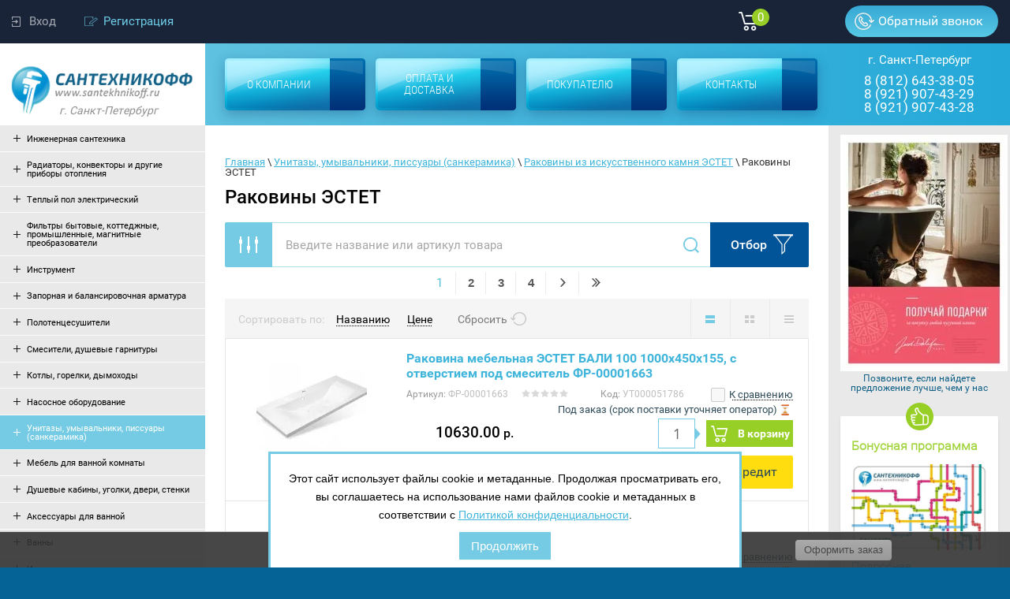

--- FILE ---
content_type: text/html; charset=utf-8
request_url: https://santekhnikoff.ru/shop/folder/124139300
body_size: 148860
content:

	<!doctype html>
<html lang="ru">
<head>
<meta charset="utf-8">

	<meta name="robots" content="all"/>

<title>Раковины ЭСТЕТ </title>
<meta name="description" content="Раковины ЭСТЕТ ">
<meta name="keywords" content="Раковины ЭСТЕТ ">
<meta name="SKYPE_TOOLBAR" content="SKYPE_TOOLBAR_PARSER_COMPATIBLE">

<meta name="viewport" content="width=device-width, initial-scale=1.0, maximum-scale=1.0, user-scalable=no">
<meta name="format-detection" content="telephone=no">

<link rel="stylesheet" href="/t/v4185/images/css/styles.scss.css">
<link rel="stylesheet" href="/g/css/styles_articles_tpl.css">
<link rel="stylesheet" href="/t/v4185/images/stylesseo.css">
<script src="/g/libs/jquery/1.10.2/jquery.min.js"></script>
<meta name="cmsmagazine" content="86368d8963b4f0f96b434aafa426cd49" />
<meta name="yandex-verification" content="bdc4ff04631bbf55" />
<meta name="google-site-verification" content="JpdLCzysvA4dxQxtd8RJQhlbWBR0iwoqHOzpUcKdGwI" />
<meta name="google-site-verification" content="JpdLCzysvA4dxQxtd8RJQhlbWBR0iwoqHOzpUcKdGwI" />
<meta name="google-site-verification" content="7yF0V04Gm7Ji2mLQjgGZ1uC8YopVsVdFOfnrWpHg8Uw" />
<link rel='stylesheet' type='text/css' href='/shared/highslide-4.1.13/highslide.min.css'/>
<script type='text/javascript' src='/shared/highslide-4.1.13/highslide-full.packed.js'></script>
<script type='text/javascript'>
hs.graphicsDir = '/shared/highslide-4.1.13/graphics/';
hs.outlineType = null;
hs.showCredits = false;
hs.lang={cssDirection:'ltr',loadingText:'Загрузка...',loadingTitle:'Кликните чтобы отменить',focusTitle:'Нажмите чтобы перенести вперёд',fullExpandTitle:'Увеличить',fullExpandText:'Полноэкранный',previousText:'Предыдущий',previousTitle:'Назад (стрелка влево)',nextText:'Далее',nextTitle:'Далее (стрелка вправо)',moveTitle:'Передвинуть',moveText:'Передвинуть',closeText:'Закрыть',closeTitle:'Закрыть (Esc)',resizeTitle:'Восстановить размер',playText:'Слайд-шоу',playTitle:'Слайд-шоу (пробел)',pauseText:'Пауза',pauseTitle:'Приостановить слайд-шоу (пробел)',number:'Изображение %1/%2',restoreTitle:'Нажмите чтобы посмотреть картинку, используйте мышь для перетаскивания. Используйте клавиши вперёд и назад'};</script>

            <!-- 46b9544ffa2e5e73c3c971fe2ede35a5 -->
            <script src='/shared/s3/js/lang/ru.js'></script>
            <script src='/shared/s3/js/common.min.js'></script>
        <link rel='stylesheet' type='text/css' href='/shared/s3/css/calendar.css' /><link rel="icon" href="/favicon.svg" type="image/svg+xml">

<!--s3_require-->
<link rel="stylesheet" href="/g/basestyle/1.0.1/user/user.css" type="text/css"/>
<link rel="stylesheet" href="/g/basestyle/1.0.1/user/user.blue.css" type="text/css"/>
<script type="text/javascript" src="/g/basestyle/1.0.1/user/user.js" async></script>
<!--/s3_require-->

<link rel='stylesheet' type='text/css' href='/t/images/__csspatch/1/patch.css'/>

<!--s3_goal-->
<script src="/g/s3/goal/1.0.0/s3.goal.js"></script>
<script>new s3.Goal({map:{"44300":{"goal_id":"44300","object_id":"417616","event":"submit","system":"metrika","label":"write-us","code":"anketa"},"44500":{"goal_id":"44500","object_id":"60685441","event":"submit","system":"metrika","label":"call_me","code":"anketa"},"473616":{"goal_id":"473616","object_id":"60685441","event":"submit","system":"metrika","label":"back-call","code":"anketa"},"473816":{"goal_id":"473816","object_id":"60685641","event":"submit","system":"metrika","label":"buy-one-click","code":"anketa"}}, goals: [], ecommerce:[]});</script>
<!--/s3_goal-->

			
		
		
		
			<link rel="stylesheet" type="text/css" href="/g/shop2v2/default/css/theme.less.css">		
			<script type="text/javascript" src="/g/printme.js"></script>
		<script type="text/javascript" src="/g/shop2v2/default/js/tpl.js"></script>
		<script type="text/javascript" src="/g/shop2v2/default/js/baron.min.js"></script>
		
			<script type="text/javascript" src="/g/shop2v2/default/js/shop2.2.js"></script>
		
	<script type="text/javascript">shop2.init({"productRefs": {"540639300":{"cml_kod_1378315570":{"\u0423\u0422000021655":["682140100"]}},"540641500":{"cml_kod_1378315570":{"\u0423\u0422000021807":["682142300"]}},"540641700":{"cml_kod_1378315570":{"\u0423\u0422000002730":["682142500"]}},"540644700":{"cml_kod_1378315570":{"\u0423\u0422000044678":["682146300"]}},"540644900":{"cml_kod_1378315570":{"\u0423\u0422000051775":["682146500"]}},"540645100":{"cml_kod_1378315570":{"\u0423\u0422000051776":["682146700"]}},"540645700":{"cml_kod_1378315570":{"\u0423\u0422000051778":["682147300"]}},"540646100":{"cml_kod_1378315570":{"\u0423\u0422000051779":["682147700"]}},"540647100":{"cml_kod_1378315570":{"\u0423\u0422000051783":["682148700"]}},"540647700":{"cml_kod_1378315570":{"\u0423\u0422000051784":["682149300"]}},"540647900":{"cml_kod_1378315570":{"\u0423\u0422000051786":["682149500"]}},"540648300":{"cml_kod_1378315570":{"\u0423\u0422000051789":["682149900"]}},"540648500":{"cml_kod_1378315570":{"00000005487":["682150100"]}},"554640502":{"cml_kod_1378315570":{"\u0423\u0422000071428":["744038302"]}},"567631902":{"cml_kod_1378315570":{"\u0423\u0422000071430":["764123902"]}}},"apiHash": {"getPromoProducts":"49d93a3900c13ed3bc5522ff3abb77da","getSearchMatches":"023118a83814df157e84009c5e8708a3","getFolderCustomFields":"9aeb6985fa363810ad5d75c552b12fb0","getProductListItem":"98c2f5b7aee01a1cf834f0f2982e0e67","cartAddItem":"a5a7a29076a3cc5ca12dbf407516bc25","cartRemoveItem":"9f6280cfa7d9bf39a3f03c12b3739a27","cartUpdate":"ef455d57a09b8d7703e0b2a8e1e743e6","cartRemoveCoupon":"8a705d61b3543c05f119ebf28218a3ae","cartAddCoupon":"0be4f40337025fbff5bb9d9cc31ccda4","deliveryCalc":"a47ca49893511bb3954ac642d24df640","printOrder":"aa3938e6369ae7b6f64175b8968e0b59","cancelOrder":"4c10706b9d9345ad0d55ab1a14cd532e","cancelOrderNotify":"3b429e21ae7762765fd2a7525e628ab4","repeatOrder":"d6e0ac8879a434daf1eae53e557922b4","paymentMethods":"05c1a7156548c810b66dbc36a7179105","compare":"853fff3ea37717581e9f65bea1738d01"},"hash": null,"verId": 1602327,"mode": "folder","step": "","uri": "/shop","IMAGES_DIR": "/d/","my": {"list_picture_enlarge":true,"accessory":"\u0410\u043a\u0441\u0441\u0435\u0441\u0441\u0443\u0430\u0440\u044b","kit":"\u041d\u0430\u0431\u043e\u0440","recommend":"\u0420\u0435\u043a\u043e\u043c\u0435\u043d\u0434\u0443\u0435\u043c\u044b\u0435","similar":"\u041f\u043e\u0445\u043e\u0436\u0438\u0435","modification":"\u041c\u043e\u0434\u0438\u0444\u0438\u043a\u0430\u0446\u0438\u0438","unique_values":true,"pricelist_options_toggle":true,"special_alias":"\u0410\u043a\u0446\u0438\u044f","buy_alias":"\u0412 \u043a\u043e\u0440\u0437\u0438\u043d\u0443","preorder_alias":"\u0412 \u043a\u043e\u0440\u0437\u0438\u043d\u0443"},"shop2_cart_order_payments": 3,"cf_margin_price_enabled": 0,"maps_yandex_key":"","maps_google_key":""});shop2.filter._pre_params = "&s[folder_id]=124139300";</script>
<style type="text/css">.product-item-thumb {width: 140px;}.product-item-thumb .product-image, .product-item-simple .product-image {height: 140px;width: 140px;}.product-item-thumb .product-amount .amount-title {width: 44px;}.product-item-thumb .product-price {width: 90px;}.shop2-product .product-side-l {width: 450px;}.shop2-product .product-image {height: 450px;width: 450px;}.shop2-product .product-thumbnails li {width: 140px;height: 140px;}</style>
<link rel="stylesheet" href="/t/v4185/images/css/shop.scss.css">
<script src="/t/v4185/images/js/main.js"></script>
<script src="/t/v4185/images/js/good_gall.js"></script>
<script src="/t/v4185/images/js/jquery.bxslider.min.js"></script>
<script src="/t/v4185/images/js/jquery.equalheightresponsive.js"></script>
<script src="/g/s3/misc/eventable/0.0.1/s3.eventable.js"></script>
<script src="/g/s3/misc/math/0.0.1/s3.math.js"></script>
<script src="/g/s3/menu/allin/0.0.2/s3.menu.allin.js"></script>
<script src="/g/s3/misc/form/1.0.0/s3.form.js"></script>
<script src="/t/v4185/images/accordeon.js"></script>
<script src="/t/v4185/images/printme.js"></script>
<script src="/t/v4185/images/js/example.js"></script>
<script src="/t/v4185/images/js/scrolltop2.js"></script>
<!--[if lt IE 10]> 
<script src="/g/libs/ie9-svg-gradient/0.0.1/ie9-svg-gradient.min.js"></script>
<script src="/g/libs/jquery-placeholder/2.0.7/jquery.placeholder.min.js"></script>
<script src="/g/libs/jquery-textshadow/0.0.1/jquery.textshadow.min.js"></script>
<script src="/g/s3/misc/ie/0.0.1/ie.js"></script>
<![endif]-->
<!--[if lt IE 9]>
<script src="/g/libs/html5shiv/html5.js"></script>
<![endif]-->

<!-- Google Tag Manager -->
<script>(function(w,d,s,l,i){w[l]=w[l]||[];w[l].push({'gtm.start':
new Date().getTime(),event:'gtm.js'});var f=d.getElementsByTagName(s)[0],
j=d.createElement(s),dl=l!='dataLayer'?'&l='+l:'';j.async=true;j.src=
'https://www.googletagmanager.com/gtm.js?id='+i+dl;f.parentNode.insertBefore(j,f);
})(window,document,'script','dataLayer','GTM-PHHRKDM');</script>
<!-- End Google Tag Manager -->


<script src="/g/s3/shop2/fly/0.0.1/s3.shop2.fly.js"></script>

<script>
$(document).ready(function(){
	$.s3Shop2Fly({button: '.shop2-product-btn', image: '.prod-inner .product-top .product-image a img, .product-side-l', cart: '#shop2-cart-preview'});
});
</script>

</head>
<body>
	
	<!-- Google Tag Manager (noscript) -->
<noscript><iframe src="https://www.googletagmanager.com/ns.html?id=GTM-PHHRKDM"
height="0" width="0" style="display:none;visibility:hidden"></iframe></noscript>
<!-- End Google Tag Manager (noscript) -->
	
<div class="site-wrapper page-mode-folder">
	<div class="scrollTop"></div>
	<header role="banner" class="header">
        <div class="head-main">
            <div class="header-panel">
                <div class="login-block">   
                    <div class="shop2-block login-form">
	<div class="block-title ">
					<span>Вход</span>
			</div>
	<div class="block-body">		
		<div class="closeLog"></div>
				<div class="title-pic">Вход</div>
		<div class="form-inner">
			<form method="post" action="/users">
				<input type="hidden" name="mode" value="login" />
				<div class="row">
					<label for="login" class="log">Логин или e-mail:</label>
					<label class="field text"><input type="text" name="login" id="login" tabindex="1" value="" /></label>
				</div>
				<div class="row">
					<label for="password" class="reg">Пароль:</label>
					
					<label class="field password"><input type="password" name="password" id="password" tabindex="2" value="" /></label>
				</div>

				<button type="submit" class="signin-btn" tabindex="3">Войти</button>	
				<a href="/users/forgot_password" class="pass">Забыли пароль?</a>
				<div class="clear"></div>		
			<re-captcha data-captcha="recaptcha"
     data-name="captcha"
     data-sitekey="6LcYvrMcAAAAAKyGWWuW4bP1De41Cn7t3mIjHyNN"
     data-lang="ru"
     data-rsize="invisible"
     data-type="image"
     data-theme="light"></re-captcha></form>
			<div class="clear-container"></div>
		</div>
				<div class="g-auth__row g-auth__social-min">
						


						<div class="g-form-field__title"><b>Также Вы можете войти через:</b></div>
			<div class="g-social">
										
						<a href="/users/hauth/start/vkontakte" class="g-social__item g-social__item--vk">Vkontakte</a>
															
						<a href="/users/hauth/start/yandex" class="g-social__item g-social__item--ya">Yandex</a>
															
						<a href="/users/hauth/start/mailru" class="g-social__item g-social__item--mr">Mailru</a>
															
						<a href="/users/hauth/start/odnoklassniki" class="g-social__item g-social__item--ok">Odnoklassniki</a>
															
						<a href="/users/hauth/start/google" class="g-social__item g-social__item--gp">Google</a>
															
						<a href="/users/hauth/start/facebook" class="g-social__item g-social__item--fb">Facebook</a>
										
			</div>
			
		
	
<div class="g-auth__personal-note">
	Я согласен(на) на обработку моих персональных данных. <a href="/users/agreement" target="_blank">Подробнее</a></div>
		</div>
				
	</div>
</div>                                            <a class="regist" href="/users/register">Регистрация</a>
                                    </div>
                <div id="shop2-cart-preview">
	<div class="shop2-block cart-preview">
		<div class="block-body">
			<a href="/shop/cart" class="order-btn">
				<div class="kol">
					0
				</div>
											</a>
		</div>
	</div>
</div><!-- Cart Preview -->                <div class="btn-block">
                    <a href="/obratnyy-zvonok">Обратный звонок</a>
                </div>
            </div>
            <div class="header-in">
                <div class="company">
                    <a class="logo-top" href="https://santekhnikoff.ru">
                    	<img src="/t/v4185/images/logo.png" alt="logo">
                    	<div class="town">г. Санкт-Петербург</div>
                    </a>
                </div>
                <nav class="menu-top-wrapper">
                    <div class="contacts-head-two">
                                            </div>
                   <ul class="menu-top"><li><a href="/o-kompanii" ><div class="title">О компании</div><div class="icon"></div></a></li><li><a href="/oplata-i-dostavka" ><div class="title">Оплата и доставка</div><div class="icon"></div></a></li><li><a href="/pokupatelyu" ><div class="title">Покупателю</div><div class="icon"></div></a></li><li><a href="/kontakty" ><div class="title">Контакты</div><div class="icon"></div></a></li></ul>
                </nav>  
                <div class="contacts-head">
                                            <div class="phone-top">
                        	<span>г. Санкт-Петербург</span>
                        	                            <p><a href="tel:8 (812) 643-38-05">8 (812) 643-38-05</a></p>
                                                        <p><a href="tel:8 (921) 907-43-29">8 (921) 907-43-29</a></p>
                                                        <p><a href="tel:8 (921) 907-43-28">8 (921) 907-43-28</a></p>
                                                    </div>
                                    </div>
            </div>
        </div>
	</header><!-- .header-->
	<div class="content-wrapper clear-self">
		<aside role="complementary" class="sidebar left left-column-aside hidden-aside">
			<div class="left-column-but"></div>
			<div class="left-column-container">
	            	            	<!--noindex-->
	                <nav class="folder-wrapper">
	                    <ul class="folders-shared"><li ><a href="/shop/folder/inzhenernaya-santehnika"><span class="name">Инженерная сантехника</span><strong></strong></a><ul><li ><a href="/shop/folder/vibrovstavki">Вибровставки</a><ul><li ><a href="/shop/folder/vibrovstavki-abra">ABRA</a></li><li ><a href="/shop/folder/44705416">Вибровставки DENDOR</a></li><li ><a href="/shop/folder/vibrovstavki-tecofi">TECOFI</a></li><li ><a href="/shop/folder/44705816">Вибровставки разные</a></li></ul></li><li ><a href="/shop/folder/gofry-zashchitnye">Гофры защитные</a></li><li ><a href="/shop/folder/gibkie-podvodki">Гибкие подводки</a><ul><li ><a href="/shop/folder/gibkie-podvodki-kofulso">KOFULSO</a><ul><li ><a href="/shop/folder/47143616">Трубки для вальцевания KOFULSO</a></li></ul></li><li ><a href="/shop/folder/47142016">ГИГАНТ</a></li><li ><a href="/shop/folder/47142216">Для газа</a><ul><li ><a href="/shop/folder/47142416">Гибкие подводки для газа Гигант</a></li><li ><a href="/shop/folder/47142616">Гибкие подводки для газа обычные</a></li><li ><a href="/shop/folder/47142816">Сильфонная подводка для газа KENSUDO</a></li><li ><a href="/shop/folder/556500416">Гибкие подводки ПВХ для газа TUBOFLEX желтые</a></li></ul></li><li ><a href="/shop/folder/47143016">Для смесителя</a></li><li ><a href="/shop/folder/47143216">Обычные</a></li><li ><a href="/shop/folder/47143416">Комплектующие</a></li><li ><a href="/shop/folder/47143816">Шланги для стиральных машин</a><ul><li ><a href="/shop/folder/47144016">Комплектующие для шлангов</a></li><li ><a href="/shop/folder/47144216">Шланги заливные для СМ</a><ul><li ><a href="/shop/folder/47144416">Шланги заливные для СМ нержавеющая сталь</a></li><li ><a href="/shop/folder/47144616">Шланги заливные для СМ пластик</a></li></ul></li><li ><a href="/shop/folder/47144816">Шланги сливные для СМ</a></li></ul></li><li ><a href="/shop/folder/187848101">Гибкие подводки для смесителя из PEX</a></li><li ><a href="/shop/folder/180097104">Гибкие подводки для воды из PEX</a></li></ul></li><li ><a href="/shop/folder/fitingi-rezbovye">Фитинги резьбовые</a><ul><li ><a href="/shop/folder/fitingi-rezbovye-tiemme">Фитинги резьбовые TIEMME</a><ul><li ><a href="/shop/folder/amerikanki-tiemme">Американки</a></li><li ><a href="/shop/folder/bochata-tiemme">Бочата</a></li><li ><a href="/shop/folder/vodorozetki-tiemme-latun">Водорозетки латунь</a></li><li ><a href="/shop/folder/vypuski-rezervuarnye-tiemme">Выпуски резервуарные</a></li><li ><a href="/shop/folder/zaglushki-tiemme">Заглушки</a></li><li ><a href="/shop/folder/kontrgayki-tiemme">Контргайки</a></li><li ><a href="/shop/folder/krestoviny-tiemme">Крестовины</a></li><li ><a href="/shop/folder/mufty-tiemme">Муфты</a></li><li ><a href="/shop/folder/mufty-perehodnye-tiemme">Муфты переходные</a></li><li ><a href="/shop/folder/nippeli-tiemme">Ниппели</a></li><li ><a href="/shop/folder/nippeli-perehodnye-tiemme">Ниппели переходные</a></li><li ><a href="/shop/folder/perehodniki-tiemme">Переходники</a></li><li ><a href="/shop/folder/sgony-tiemme">Сгоны</a></li><li ><a href="/shop/folder/troyniki-tiemme">Тройники</a></li><li ><a href="/shop/folder/troyniki-perehodnye-tiemme">Тройники переходные</a></li><li ><a href="/shop/folder/ugly-tiemme">Углы</a></li><li ><a href="/shop/folder/ugly-perehodnye-tiemme">Углы переходные</a></li><li ><a href="/shop/folder/udliniteli-tiemme">Удлинители</a></li><li ><a href="/shop/folder/futorki-tiemme">Футорки</a></li><li ><a href="/shop/folder/shtucery-tiemme">Штуцеры</a></li></ul></li><li ><a href="/shop/folder/342894811">Фитинги резьбовые хромированные</a></li><li ><a href="/shop/folder/343305611">Фитинги резьбовые разные</a><ul><li ><a href="/shop/folder/343305811">Американки</a></li><li ><a href="/shop/folder/343306011">Бочата</a></li><li ><a href="/shop/folder/343306211">Водорозетки</a></li><li ><a href="/shop/folder/343306411">Заглушки</a></li><li ><a href="/shop/folder/343306611">Крестовины</a></li><li ><a href="/shop/folder/343306811">Муфты</a></li><li ><a href="/shop/folder/343307011">Муфты переходные</a></li><li ><a href="/shop/folder/343307211">Ниппели</a></li><li ><a href="/shop/folder/343307411">Ниппели переходные</a></li><li ><a href="/shop/folder/343307611">Переходники</a></li><li ><a href="/shop/folder/343307811">Тройники</a></li><li ><a href="/shop/folder/343308011">Тройники переходные</a></li><li ><a href="/shop/folder/343308211">Углы</a></li><li ><a href="/shop/folder/343308411">Углы переходные</a></li><li ><a href="/shop/folder/343308611">Удлинители</a></li><li ><a href="/shop/folder/343308811">Футорки</a></li><li ><a href="/shop/folder/343309011">Штуцеры</a></li></ul></li></ul></li><li ><a href="/shop/folder/truby-i-fitingi-dlya-metalloplastika">Трубы и фитинги для металлопластика</a><ul><li ><a href="/shop/folder/fitingi-press-tiemme">Фитинги пресс TIEMME</a><ul><li ><a href="/shop/folder/vodorozetki-press-tiemme">Водорозетки</a></li><li ><a href="/shop/folder/gilzy-tiemme">Гильзы</a></li><li ><a href="/shop/folder/krany-press-tiemme">Краны</a></li><li ><a href="/shop/folder/mufty-press-tiemme">Муфты</a></li><li ><a href="/shop/folder/soedinenie-press-tiemme">Соединение</a></li><li ><a href="/shop/folder/soedinenie-tiemme-s-nakidnoy-gaykoy-press">Соединение с накидной гайкой пресс</a></li><li ><a href="/shop/folder/troyniki-press-tiemme">Тройники</a></li><li ><a href="/shop/folder/troyniki-perehodnye-press-tiemme">Тройники переходные</a></li><li ><a href="/shop/folder/troyniki-rezbovye-press-tiemme">Тройники резьбовые</a></li><li ><a href="/shop/folder/ugly-press-tiemme">Углы</a></li><li ><a href="/shop/folder/ugly-rezbovye-press-tiemme">Углы резьбовые</a></li><li ><a href="/shop/folder/udliniteli-soediniteli-kolco-tiemme">Удлинители, соединители, кольцо</a></li><li ><a href="/shop/folder/uzly-raspredelitelnye-tiemme">Узлы распределительные</a></li></ul></li><li ><a href="/shop/folder/truby-metalloplastikovye">Трубы металлопластиковые</a><ul><li ><a href="/shop/folder/truby-metalloplastikovye-16-mm">16 мм</a></li><li ><a href="/shop/folder/truby-metalloplastikovye-20-mm">20 мм</a></li><li ><a href="/shop/folder/truby-metalloplastikovye-26-mm">26 мм</a></li><li ><a href="/shop/folder/truby-metalloplastikovye-32-mm">32 мм</a></li><li ><a href="/shop/folder/truby-metalloplastikovye-40-mm">40 мм</a></li></ul></li><li ><a href="/shop/folder/187851101">Фитинги обжимные TIEMME</a><ul><li ><a href="/shop/folder/187851301">Водорозетки никелированные</a></li><li ><a href="/shop/folder/187851501">Кольца разрезные</a></li><li ><a href="/shop/folder/187851701">Крестовины никелированные</a></li><li ><a href="/shop/folder/187851901">Муфты обжим</a></li><li ><a href="/shop/folder/187852101">Соединение прямое</a></li><li ><a href="/shop/folder/187852301">Соединители коллекторные</a></li><li ><a href="/shop/folder/187852501">Тройники обжим</a></li><li ><a href="/shop/folder/187852701">Углы обжим</a></li></ul></li><li ><a href="/shop/folder/96671302">Фитинги пресс UPONOR MLC</a></li><li ><a href="/shop/folder/96673102">Фитинги пресс VIEGA</a></li></ul></li><li ><a href="/shop/folder/kollektora-kollektornye-gruppy-i-komplektuyushchie">Коллектора, коллекторные группы и комплектующие</a><ul><li ><a href="/shop/folder/48083216">Шкафы коллекторные</a><ul><li ><a href="/shop/folder/48083416">Шкафы коллекторные UNI-FITT</a><ul><li ><a href="/shop/folder/48083616">Шкафы коллекторные UNI-FITT внутренние</a></li><li ><a href="/shop/folder/48083816">Шкафы коллекторные UNI-FITT наружние</a></li></ul></li><li ><a href="/shop/folder/67131702">Разные</a></li></ul></li><li ><a href="/shop/folder/444563616">Коллектора и коллекторные группы WESER</a><ul><li ><a href="/shop/folder/444563816">Коллекторные группы WESER</a></li></ul></li><li ><a href="/shop/folder/kollektora-i-kollektornye-gruppy-stout">Коллектора и коллекторные группы STOUT</a><ul><li ><a href="/shop/folder/kollektora-stout-ventilnye">Коллектора вентильные</a></li><li ><a href="/shop/folder/kollektora-stout-sharovye">Коллектора шаровые</a></li><li ><a href="/shop/folder/kollektornye-gruppy-stout">Коллекторные группы</a></li></ul></li><li ><a href="/shop/folder/227619500">Комплектующие для коллекторов и коллекторных групп</a><ul><li ><a href="/shop/folder/227619700">VALTEC</a></li><li ><a href="/shop/folder/61512502">REHAU</a></li><li ><a href="/shop/folder/63475702">STOUT</a></li><li ><a href="/shop/folder/63475902">TECE</a></li><li ><a href="/shop/folder/63476102">UNI-FITT</a></li></ul></li><li ><a href="/shop/folder/187849901">Коллекторные группы AQUALINK</a></li><li ><a href="/shop/folder/kollektora-i-kollektornye-gruppy-uni-fitt">Коллектора и коллекторные группы UNI-FITT</a><ul><li ><a href="/shop/folder/kollektornye-gruppy-uni-fitt-latun">Коллекторные группы латунь</a></li><li ><a href="/shop/folder/kollektornye-gruppy-uni-fitt-nerzhaveyushchaya-stal">Коллекторные группы нержавеющая сталь</a></li><li ><a href="/shop/folder/kollektory-uni-fitt-s-ventilyami">Коллекторы с вентилями</a></li><li ><a href="/shop/folder/kollektory-uni-fitt-s-sharovymi-kranami">Коллекторы с шаровыми кранами</a></li></ul></li><li ><a href="/shop/folder/kollektora-i-kollektornye-gruppy-rehau">Коллектора и коллекторные группы REHAU</a><ul><li ><a href="/shop/folder/kollektornye-gruppy-rehau-bez-kranov">Коллекторные группы без кранов</a></li><li ><a href="/shop/folder/kollektornyy-gruppy-rehau-s-rashodomerami">Коллекторный группы с расходомерами</a></li><li ><a href="/shop/folder/kollektory-rehau-bez-kranov">Коллекторы без кранов</a></li></ul></li></ul></li><li ><a href="/shop/folder/rasshiritelnye-baki">Расширительные баки для отопления и водоснабжения</a><ul><li ><a href="/shop/folder/51610416">Расширительные баки UNI-FITT</a><ul><li ><a href="/shop/folder/51610616">Расширительные баки UNI-FITT ГВС/ХВС</a></li><li ><a href="/shop/folder/51610816">Расширительные баки UNI-FITT отопление</a></li></ul></li><li ><a href="/shop/folder/51691816">Расширительные баки WATTS</a><ul><li ><a href="/shop/folder/51692016">Расширительные баки WATTS для отопления</a></li><li ><a href="/shop/folder/51692216">Расширительные баки WATTS ХВС/ГВС</a></li></ul></li><li ><a href="/shop/folder/52160416">Расширительные баки ДЖИЛЕКС</a><ul><li ><a href="/shop/folder/52160616">Расширительные баки ДЖИЛЕКС для водоснабжения</a></li><li ><a href="/shop/folder/52160816">Расширительные баки ДЖИЛЕКС для отопления</a></li></ul></li><li ><a href="/shop/folder/rasshiritelnye-baki-reflex">Расширительные баки REFLEX</a><ul><li ><a href="/shop/folder/rasshiritelnyy-bak-dlya-vodosnabzheniya-reflex">Расширительные баки REFLEX для водоснабжения</a></li><li ><a href="/shop/folder/rasshiritelnyy-bak-dlya-otopleniya-reflex">Расширительные баки REFLEX для отопления</a></li></ul></li><li ><a href="/shop/folder/55138016">Гасители гидроударов</a></li><li ><a href="/shop/folder/535038216">Расширительные баки FLAMCO</a><ul><li ><a href="/shop/folder/535038416">Для водоснабжения</a><ul><li ><a href="/shop/folder/535038616">Расширительные баки FLAMCO для водоснабжения Airfix R</a></li><li ><a href="/shop/folder/535038816">Расширительные баки FLAMCO для водоснабжения Airfix RP с заменяемой мембраной</a></li></ul></li><li ><a href="/shop/folder/535039016">Для отопления</a><ul><li ><a href="/shop/folder/535039216">Flexcon R</a></li><li ><a href="/shop/folder/535039416">Flexcon RM с заменяемой мембраной</a></li></ul></li></ul></li><li ><a href="/shop/folder/55912500">Расширительные баки GRUNDFOS</a></li><li ><a href="/shop/folder/55912700">Расширительные баки TEPLOX</a></li><li ><a href="/shop/folder/55912900">Расширительные баки UNIPUMP</a><ul><li ><a href="/shop/folder/55913100">Для водоснабжения</a></li></ul></li><li ><a href="/shop/folder/55913300">Расширительные баки и запчасти АКВАБРАЙТ</a><ul><li ><a href="/shop/folder/55913700">Расширительные баки</a></li></ul></li></ul></li><li ><a href="/shop/folder/pribory-ucheta-izmeritelnye-pribory">Приборы учета, измерительные приборы</a><ul><li ><a href="/shop/folder/termomanometry">Термоманометры</a><ul><li ><a href="/shop/folder/termomanometry-rosma">РОСМА</a></li></ul></li><li ><a href="/shop/folder/schetchiki-dlya-vody">Счетчики для воды</a><ul><li ><a href="/shop/folder/komplektuyushchie-dlya-schetchikov">Комплектующие</a></li><li ><a href="/shop/folder/schetchiki-decast">DECAST</a></li><li ><a href="/shop/folder/schetchiki-gerrida">GERRIDA</a></li><li ><a href="/shop/folder/schetchiki-itelma">ITELMA</a></li><li ><a href="/shop/folder/schetchiki-minkor">MINKOR</a></li><li ><a href="/shop/folder/schetchiki-vsh-vshn-vskm-vshnd">ВСХ, ВСХН, ВСКМ, ВСХНд и другие</a></li><li ><a href="/shop/folder/schetchiki-norma-is">НОРМА ИС</a></li><li ><a href="/shop/folder/schetchiki-puls">ПУЛЬС</a></li><li ><a href="/shop/folder/schetchiki-eko-m">ЭКО-М</a></li><li ><a href="/shop/folder/schetchiki-pulsar">ПУЛЬСАР</a></li><li ><a href="/shop/folder/schetchiki-goryachej-vody">Для горячей воды</a></li><li ><a href="/shop/folder/schetchiki-holodnoj-vody">Для холодной воды</a></li><li ><a href="/shop/folder/schetchiki-vody-s-impulsnym-vyhodom">С импульсным выходом</a></li></ul></li><li ><a href="/shop/folder/manometry">Манометры</a><ul><li ><a href="/shop/folder/manometry-rosma">РОСМА</a><ul><li ><a href="/shop/folder/549896416">Виброустойчивые</a></li><li ><a href="/shop/folder/549896616">Для измерения низких давлений газов</a></li><li ><a href="/shop/folder/549896816">Коррозийные виброустойчивые</a></li><li ><a href="/shop/folder/549897016">Общетехнические с электроконтактной приставкой</a></li><li ><a href="/shop/folder/549897216">Общетехнические ТМ</a><ul><li ><a href="/shop/folder/549897416">Манометры РОСМА ТМ-110</a></li><li ><a href="/shop/folder/549897616">Манометры РОСМА ТМ-310</a></li><li ><a href="/shop/folder/549897816">Манометры РОСМА ТМ-510</a></li><li ><a href="/shop/folder/549898016">Манометры РОСМА ТМ-610</a></li></ul></li></ul></li><li ><a href="/shop/folder/manometry-watts">WATTS</a><ul><li ><a href="/shop/folder/549920416">F+R100</a></li><li ><a href="/shop/folder/549920616">F+R101</a></li><li ><a href="/shop/folder/549920816">F+R150</a></li><li ><a href="/shop/folder/549921016">F+R200</a></li><li ><a href="/shop/folder/549921216">F+R201</a></li><li ><a href="/shop/folder/549921416">F+R250</a></li><li ><a href="/shop/folder/549921616">F+R260</a></li></ul></li><li ><a href="/shop/folder/manometry-wika">WIKA</a></li><li ><a href="/shop/folder/manometry-uni-fitt">UNI-FITT</a></li><li ><a href="/shop/folder/manometry-meter">METER</a></li><li ><a href="/shop/folder/manometry-aksialnye">Аксиальные</a></li><li ><a href="/shop/folder/manometry-radialnye">Радиальные</a></li></ul></li><li ><a href="/shop/folder/termometry">Термометры</a><ul><li ><a href="/shop/folder/197436101">UNI-FITT</a></li><li ><a href="/shop/folder/termometry-rosma">РОСМА</a><ul><li ><a href="/shop/folder/197437101">Жидкостные виброустойчивые ТТ-В</a></li><li ><a href="/shop/folder/197437301">Коррозийные</a></li><li ><a href="/shop/folder/197437501">Общетехнические БТ</a><ul><li ><a href="/shop/folder/197437701">Термометры РОСМА общетехнические БТ-31</a></li><li ><a href="/shop/folder/197437901">Термометры РОСМА общетехнические БТ-32</a></li><li ><a href="/shop/folder/197438101">Термометры РОСМА общетехнические БТ-41</a></li><li ><a href="/shop/folder/197438301">Термометры РОСМА общетехнические БТ-51</a></li><li ><a href="/shop/folder/197438501">Термометры РОСМА общетехнические БТ-52</a></li></ul></li><li ><a href="/shop/folder/197438701">Общетехнические специальные</a></li><li ><a href="/shop/folder/197436701">Комплектующие для термометров</a></li></ul></li><li ><a href="/shop/folder/termometry-aksialnye">Аксиальные</a></li><li ><a href="/shop/folder/termometry-radialnye">Радиальные</a></li></ul></li><li ><a href="/shop/folder/schetchiki-dlya-gaza">Счетчики для газа</a></li></ul></li><li ><a href="/shop/folder/otrazhateli-chashki-dekorativnye">Отражатели, чашки декоративные</a></li><li ><a href="/shop/folder/teploizolyaciya-dlya-trub">Теплоизоляция и шумоизоляция для труб</a><ul><li ><a href="/shop/folder/cilindry-teploizolyacionnye-brois">Цилиндры теплоизоляционные BROIS</a><ul><li ><a href="/shop/folder/cilindry-bez-folgi-brois">Цилиндры без фольги</a><ul><li ><a href="/shop/folder/cilindry-bez-folgi-brois-tolshchina-100">Толщина 100</a></li><li ><a href="/shop/folder/cilindry-bez-folgi-brois-tolshchina-20">Толщина 20</a></li><li ><a href="/shop/folder/cilindry-bez-folgi-brois-tolshchina-30">Толщина 30</a></li><li ><a href="/shop/folder/cilindry-bez-folgi-brois-tolshchina-40">Толщина 40</a></li><li ><a href="/shop/folder/cilindry-bez-folgi-brois-tolshchina-50">Толщина 50</a></li><li ><a href="/shop/folder/cilindry-bez-folgi-brois-tolshchina-60">Толщина 60</a></li><li ><a href="/shop/folder/cilindry-bez-folgi-brois-tolshchina-70">Толщина 70</a></li><li ><a href="/shop/folder/cilindry-bez-folgi-brois-tolshchina-80">Толщина 80</a></li><li ><a href="/shop/folder/cilindry-bez-folgi-brois-tolshchina-90">Толщина 90</a></li></ul></li><li ><a href="/shop/folder/cilindry-folgirovannye-brois">Цилиндры фольгированные</a><ul><li ><a href="/shop/folder/cilindry-folgirovannye-brois-tolshchina-100">Толщина 100</a></li><li ><a href="/shop/folder/cilindry-folgirovannye-brois-tolshchina-20">Толщина 20</a></li><li ><a href="/shop/folder/cilindry-folgirovannye-brois-tolshchina-30">Толщина 30</a></li><li ><a href="/shop/folder/cilindry-folgirovannye-brois-tolshchina-40">Толщина 40</a></li><li ><a href="/shop/folder/cilindry-folgirovannye-brois-tolshchina-50">Толщина 50</a></li><li ><a href="/shop/folder/cilindry-folgirovannye-brois-tolshchina-60">Толщина 60</a></li><li ><a href="/shop/folder/cilindry-folgirovannye-brois-tolshchina-70">Толщина 70</a></li><li ><a href="/shop/folder/cilindry-folgirovannye-brois-tolshchina-80">Толщина 80</a></li><li ><a href="/shop/folder/cilindry-folgirovannye-brois-tolshchina-90">Толщина 90</a></li></ul></li><li ><a href="/shop/folder/fitingi-folgirovannye-brois">Фитинги фольгированные</a><ul><li ><a href="/shop/folder/fitingi-folgirovannye-brois-tolshchina-50">Толщина 50</a></li></ul></li></ul></li><li ><a href="/shop/folder/teploizolyaciya-energoflex">Теплоизоляция ENERGOFLEX</a><ul><li ><a href="/shop/folder/pokryvnoy-material-energoflex">Покрывной материал</a></li><li ><a href="/shop/folder/teploizolyaciya-energoflex-super-2m">Теплоизоляция SUPER 2м</a></li><li ><a href="/shop/folder/teploizolyaciya-energoflex-super-protect">Теплоизоляция SUPER PROTECT</a></li><li ><a href="/shop/folder/teploizolyaciya-v-rulonah-energoflex-super">Теплоизоляция в рулонах SUPER</a></li></ul></li><li ><a href="/shop/folder/teploizolyaciya-k-flex">Теплоизоляция K-FLEX</a><ul><li ><a href="/shop/folder/aksessuary-dlya-teploizolyacii-k-flex">Аксессуары для теплоизоляции</a></li><li ><a href="/shop/folder/teploizolyaciya-k-flex-st">Теплоизоляция ST</a><ul><li ><a href="/shop/folder/teploizolyaciya-k-flex-st-rulony">Рулоны</a></li><li ><a href="/shop/folder/teploizolyaciya-k-flex-st-trubki-2-m">Трубки 2 м</a></li></ul></li></ul></li><li ><a href="/shop/folder/50787216">Теплоизоляция Изопайп</a></li><li ><a href="/shop/folder/58254100">Жидкая теплоизоляция</a></li><li ><a href="/shop/folder/58254300">Скотч, зажимы, клей</a></li><li ><a href="/shop/folder/58254500">Теплоизоляция Thermaflex</a></li><li ><a href="/shop/folder/58254900">Теплоизоляция СТЕНОФЛЕКС</a></li><li ><a href="/shop/folder/197438901">Кожухи стальные</a></li><li ><a href="/shop/folder/180104104">Шумоизоляция для труб</a></li></ul></li><li ><a href="/shop/folder/truby-i-fitingi-pnd">Трубы и фитинги ПНД</a><ul><li ><a href="/shop/folder/50852416">Фитинги ПНД пластик</a><ul><li ><a href="/shop/folder/50852616">Заглушки ПНД пластик</a></li><li ><a href="/shop/folder/50852816">Краны шаровые компрессионные ПНД пластик</a></li><li ><a href="/shop/folder/50853016">Краны шаровые ПНД пластик</a></li><li ><a href="/shop/folder/50853216">Муфты переходные ПНД пластик</a></li><li ><a href="/shop/folder/50853416">Муфты ПНД пластик</a></li><li ><a href="/shop/folder/50853616">Муфты седельные ПНД пластик</a></li><li ><a href="/shop/folder/50853816">Соединение прямое ПНД пластик</a></li><li ><a href="/shop/folder/50854016">Тройники переходные ПНД пластик</a></li><li ><a href="/shop/folder/50854216">Тройники ПНД пластик</a></li><li ><a href="/shop/folder/50854416">Тройники резьбовые ПНД пластик</a></li><li ><a href="/shop/folder/50854616">Углы ПНД пластик</a></li><li ><a href="/shop/folder/50854816">Углы резьбовые ПНД пластик</a></li><li ><a href="/shop/folder/50855016">Фланцевые соединения ПНД пластик</a></li></ul></li><li ><a href="/shop/folder/50856216">Фитинги ПНД ITAP</a></li><li ><a href="/shop/folder/50865616">Фитинги ПНД TIEMME</a></li><li ><a href="/shop/folder/118705900">Трубы ПНД</a></li><li ><a href="/shop/folder/119788300">Фитинги ПНД электросварные</a><ul><li ><a href="/shop/folder/119788500">Заглушки электросварные ПНД</a></li><li ><a href="/shop/folder/119788900">Муфты переходные электросварные ПНД</a></li><li ><a href="/shop/folder/119789100">Муфты электросварные ПНД</a></li><li ><a href="/shop/folder/119789300">Отводы электросварные ПНД</a></li><li ><a href="/shop/folder/119789500">Отводы электросварные с подпятником ПНД</a></li><li ><a href="/shop/folder/119789700">Отводы электросварные с резьбой ПНД</a></li><li ><a href="/shop/folder/119789900">Седелки электросварные ПНД</a></li><li ><a href="/shop/folder/119790100">Соединение прямое электросварное ПНД</a></li><li ><a href="/shop/folder/119790300">Соединение прямое электросварное ПНД без спирали</a></li><li ><a href="/shop/folder/119790500">Тройники переходные электросварные ПНД</a></li><li ><a href="/shop/folder/119790700">Тройники электросварные ПНД</a></li><li ><a href="/shop/folder/216133900">Краны электросварные ПНД</a></li></ul></li><li ><a href="/shop/folder/216129300">Фитинги ПНД JIMTEN пластик</a><ul><li ><a href="/shop/folder/216129500">Водорозетки JIMTEN ПНД</a></li><li ><a href="/shop/folder/216129700">Заглушки JIMTEN ПНД</a></li><li ><a href="/shop/folder/216129900">Краны шаровые JIMTEN ПНД</a></li><li ><a href="/shop/folder/216130100">Муфты JIMTEN ПНД</a></li><li ><a href="/shop/folder/216130300">Муфты переходные JIMTEN ПНД</a></li><li ><a href="/shop/folder/216130700">Обоймы-тройники JIMTEN ПНД</a></li><li ><a href="/shop/folder/216130900">Седельные муфты JIMTEN ПНД</a></li><li ><a href="/shop/folder/216131100">Соединение прямое JIMTEN ПНД</a></li><li ><a href="/shop/folder/216131300">Соединение прямое с накидной гайкой JIMTEN ПНД</a></li><li ><a href="/shop/folder/216131500">Тройники JIMTEN ПНД</a></li><li ><a href="/shop/folder/216131700">Тройники переходные JIMTEN ПНД</a></li><li ><a href="/shop/folder/216132100">Тройники резьбовые JIMTEN ПНД</a></li><li ><a href="/shop/folder/216132300">Углы JIMTEN ПНД</a></li><li ><a href="/shop/folder/216132500">Углы резьбовые JIMTEN ПНД</a></li></ul></li><li ><a href="/shop/folder/216132700">Фитинги ПНД сегментные</a><ul><li ><a href="/shop/folder/216132900">Втулки, фланцы ПНД сварные</a></li><li ><a href="/shop/folder/216133100">Отводы сегментные ПНД сварные</a></li><li ><a href="/shop/folder/216133300">Переходы сегментные ПНД сварные</a></li><li ><a href="/shop/folder/216133500">Тройники переходные сегментный ПНД сварные</a></li><li ><a href="/shop/folder/216133700">Тройники сегментный ПНД сварные</a></li><li ><a href="/shop/folder/59494902">Заглушки ПНД литые</a></li><li ><a href="/shop/folder/59495102">Крестовины сегментные ПНД сварные</a></li></ul></li><li ><a href="/shop/folder/59494702">Муфты защитные для ПНД</a></li><li ><a href="/shop/folder/59495302">Цокольные вводы и спец отводы</a></li></ul></li><li ><a href="/shop/folder/kanalizaciya">Канализация</a><ul><li ><a href="/shop/folder/kanalizatsiya-vnutrennyaya">Канализация внутренняя</a><ul><li ><a href="/shop/folder/kanalizaciya-vnutrennyaya-ostendorf">OSTENDORF</a><ul><li ><a href="/shop/folder/kanalizaciya-vnutrennyaya-ostendorf-belaya">Канализация внутренняя OSTENDORF БЕЛАЯ</a></li><li ><a href="/shop/folder/52011416">Заглушки, зонты вентиляционные, вакуумные клапана, манжеты OSTENDORF</a></li><li ><a href="/shop/folder/vnutrennie-otvody-ostendorf">Отводы внутренние OSTENDORF</a></li><li ><a href="/shop/folder/52011816">Переходники, ревизии, муфты, компенсаторы OSTENDORF</a></li><li ><a href="/shop/folder/vnutrennie-troyniki-ostendorf">Тройники OSTENDORF</a></li><li ><a href="/shop/folder/vnutrennie-truby-ostendorf">Трубы внутренние OSTENDORF</a></li></ul></li><li ><a href="/shop/folder/kanalizaciya-vnutrennyaya-uponor">UPONOR</a><ul><li ><a href="/shop/folder/468483016">Канализация внутренняя UPONOR БЕЛАЯ</a></li></ul></li><li ><a href="/shop/folder/kanalizaciya-vnutrennyaya-politron">ПОЛИТРОН</a><ul><li ><a href="/shop/folder/vakuumnye-klapany-politron">Вакуумные клапаны</a></li><li ><a href="/shop/folder/deflektory-politron">Дефлекторы</a></li><li ><a href="/shop/folder/zaglushki-politron">Заглушки</a></li><li ><a href="/shop/folder/kompensatory-politron">Компенсаторы</a></li><li ><a href="/shop/folder/mufty-politron">Муфты</a></li><li ><a href="/shop/folder/otvody-vnutrennie-politron">Отводы внутренние</a></li><li ><a href="/shop/folder/perehodniki-politron">Переходники</a></li><li ><a href="/shop/folder/revizii-politron">Ревизии</a></li><li ><a href="/shop/folder/troyniki-politron">Тройники</a></li><li ><a href="/shop/folder/truby-vnutrennie-politron">Трубы внутренние</a></li></ul></li><li ><a href="/shop/folder/kanalizaciya-vnutrennyaya-sinikon">СИНИКОН</a><ul><li ><a href="/shop/folder/vakuumnye-klapany-sinikon">Вакуумные клапаны</a></li><li ><a href="/shop/folder/deflektory-sinikon">Дефлекторы</a></li><li ><a href="/shop/folder/zaglushki-sinikon">Заглушки</a></li><li ><a href="/shop/folder/kolca-sinikon">Кольца</a></li><li ><a href="/shop/folder/kompensatory-sinikon">Компенсаторы</a></li><li ><a href="/shop/folder/mufty-sinikon">Муфты</a></li><li ><a href="/shop/folder/otvody-vnutrennie-sinikon">Отводы внутренние</a></li><li ><a href="/shop/folder/perehodniki-sinikon">Переходники</a></li><li ><a href="/shop/folder/revizii-sinikon">Ревизии</a></li><li ><a href="/shop/folder/troyniki-sinikon">Тройники</a></li><li ><a href="/shop/folder/truby-vnutrennie-sinikon">Трубы внутренние</a></li></ul></li><li ><a href="/shop/folder/347521611">Россия</a><ul><li ><a href="/shop/folder/347521811">Заглушки для внутренней канализации Россия</a></li><li ><a href="/shop/folder/347522011">Отводы для внутренней канализации Россия</a></li><li ><a href="/shop/folder/347522211">Переходники для внутренней канализации Россия</a></li><li ><a href="/shop/folder/347522411">Ревизии для внутренней канализации Россия</a></li><li ><a href="/shop/folder/347522611">Тройники для внутренней канализации Россия</a></li><li ><a href="/shop/folder/347522811">Трубы для внутренней канализации Россия</a></li></ul></li><li ><a href="/shop/folder/468487616">Разная</a></li><li ><a href="/shop/folder/truby-dlya-vnutrenney-kanalizatsii">Трубы для внутренней канализации</a></li><li ><a href="/shop/folder/otvody-dlya-vnutrenney-kanalizatsii">Отводы для внутренней канализации</a></li></ul></li><li ><a href="/shop/folder/kanalizatsiya-vnutrennyaya-besshumnaya">Канализация внутренняя бесшумная</a><ul><li ><a href="/shop/folder/51497416">СИНИКОН КОМФОРТ</a><ul><li ><a href="/shop/folder/51497616">Отводы бесшумные СИНИКОН КОМФОРТ</a></li><li ><a href="/shop/folder/51497816">Переходники СИНИКОН КОМФОРТ</a></li><li ><a href="/shop/folder/51498016">Тройники СИНИКОН КОМФОРТ</a></li><li ><a href="/shop/folder/51498216">Трубы бесшумные СИНИКОН КОМФОРТ</a></li><li ><a href="/shop/folder/468484816">Крепеж СИНИКОН КОМФОРТ</a></li><li ><a href="/shop/folder/468485016">Крестовины СИНИКОН КОМФОРТ</a></li><li ><a href="/shop/folder/468485216">Ревизии СИНИКОН КОМФОРТ</a></li></ul></li><li ><a href="/shop/folder/kanalizaciya-vnutrennyaya-besshumnaya-ostendorf-skolan-db">OSTENDORF Skolan dB</a><ul><li ><a href="/shop/folder/52014016">Заглушки OSTENDORF Skolan dB</a></li><li ><a href="/shop/folder/52014216">Компенсатор OSTENDORF Skolan dB</a></li><li ><a href="/shop/folder/52014416">Крестовины OSTENDORF Skolan dB</a></li><li ><a href="/shop/folder/52014616">Манжеты, хомуты, кольца OSTENDORF Skolan dB</a></li><li ><a href="/shop/folder/52014816">Муфты надвижные OSTENDORF Skolan dB</a></li><li ><a href="/shop/folder/52015016">Муфты насадные с манжетой OSTENDORF Skolan dB</a></li><li ><a href="/shop/folder/52015216">Отводы бесшумные OSTENDORF Skolan dB</a></li><li ><a href="/shop/folder/52015416">Переходники OSTENDORF Skolan dB</a></li><li ><a href="/shop/folder/52015616">Ревизии OSTENDORF Skolan dB</a></li><li ><a href="/shop/folder/52015816">Редукции OSTENDORF Skolan dB</a></li><li ><a href="/shop/folder/52016016">Тройники OSTENDORF Skolan dB</a></li><li ><a href="/shop/folder/52016216">Тройники переходные OSTENDORF Skolan dB</a></li><li ><a href="/shop/folder/truby-ostendorf-skolan-db">Трубы бесшумные OSTENDORF Skolan dB</a></li><li ><a href="/shop/folder/52016616">Углы OSTENDORF Skolan dB</a></li></ul></li><li ><a href="/shop/folder/kanalizaciya-vnutrennyaya-besshumnaya-rehau">REHAU</a><ul><li ><a href="/shop/folder/52019416">Заглушки канализационные REHAU</a></li><li ><a href="/shop/folder/52019616">Кольца, компенсаторы канализационные REHAU</a></li><li ><a href="/shop/folder/52019816">Крестовины REHAU</a></li><li ><a href="/shop/folder/52020016">Муфты канализационные REHAU</a></li><li ><a href="/shop/folder/52020216">Отводы бесшумные канализационные REHAU</a></li><li ><a href="/shop/folder/52020416">Переходники канализационные REHAU</a></li><li ><a href="/shop/folder/52020616">Ревизии канализационные REHAU</a></li><li ><a href="/shop/folder/52020816">Тройники канализационные REHAU</a></li><li ><a href="/shop/folder/52021016">Трубы бесшумные канализационные REHAU</a></li><li ><a href="/shop/folder/52021216">Хомуты REHAU</a></li></ul></li><li ><a href="/shop/folder/468483216">WAVIN Asto</a><ul><li ><a href="/shop/folder/468483416">Заглушки WAVIN Asto</a></li><li ><a href="/shop/folder/468483616">Крестовины WAVIN Asto</a></li><li ><a href="/shop/folder/468483816">Отводы бесшумные WAVIN Asto</a></li><li ><a href="/shop/folder/468484016">Переходники WAVIN Asto</a></li><li ><a href="/shop/folder/468484216">Ревизии WAVIN Asto</a></li><li ><a href="/shop/folder/468484416">Тройники WAVIN Asto</a></li><li ><a href="/shop/folder/468484616">Трубы бесшумные WAVIN Asto</a></li></ul></li></ul></li><li ><a href="/shop/folder/kanalizatsiya-naruzhnaya">Канализация наружная</a><ul><li ><a href="/shop/folder/kanalizaciya-naruzhnaya-ostendorf">Канализация наружная OSTENDORF</a><ul><li ><a href="/shop/folder/52023016">Гильзы OSTENDORF</a></li><li ><a href="/shop/folder/52023216">Заглушки наружные OSTENDORF</a></li><li ><a href="/shop/folder/52023416">Муфты наружные OSTENDORF</a></li><li ><a href="/shop/folder/52023616">Отводы наружные OSTENDORF</a></li><li ><a href="/shop/folder/52023816">Переходники наружные OSTENDORF</a></li><li ><a href="/shop/folder/52024016">Ревизии наружные OSTENDORF</a></li><li ><a href="/shop/folder/52024216">Тройники наружные OSTENDORF</a></li><li ><a href="/shop/folder/truby-naruzhnye-ostendorf">Трубы наружные OSTENDORF</a></li></ul></li><li ><a href="/shop/folder/kanalizaciya-naruzhnaya-raznaya">Канализация наружная разная</a><ul><li ><a href="/shop/folder/468490416">Заглушки наружные разные</a></li><li ><a href="/shop/folder/468490616">Муфты наружные разные</a></li><li ><a href="/shop/folder/468490816">Отводы наружные разные</a></li><li ><a href="/shop/folder/468491016">Переходники наружные разные</a></li><li ><a href="/shop/folder/468491216">Ревизии наружные разные</a></li><li ><a href="/shop/folder/468491416">Тройники наружные разные</a></li><li ><a href="/shop/folder/468491616">Трубы наружные разные</a></li></ul></li><li ><a href="/shop/folder/truby-dlya-naruzhnoy-kanalizacii">Трубы для наружной канализации</a><ul><li ><a href="/shop/folder/truba-naruzhnaya-110-mm">110 мм</a></li><li ><a href="/shop/folder/truba-naruzhnaya-160-mm">160 мм</a></li><li ><a href="/shop/folder/truba-naruzhnaya-315-mm">315 мм</a></li></ul></li></ul></li><li ><a href="/shop/folder/kanalizatsiya-chugunnaya">Канализация чугунная</a><ul><li ><a href="/shop/folder/shop/folder/kanalizaciya-chugunnaya-bezrastrubnaya">Безраструбная</a><ul><li ><a href="/shop/folder/kanalizaciya-chugunnaya-bezrastrubnaya-preis">PREIS</a></li><li ><a href="/shop/folder/197435301">PAM GLOBAL</a></li><li ><a href="/shop/folder/197435501">SML</a></li></ul></li><li ><a href="/shop/folder/468491816">Отечественная</a></li></ul></li><li ><a href="/shop/folder/447246816">Раструбные трубы с двойной стенкой</a></li><li ><a href="/shop/folder/vakuumnye-klapany">Вакуумные клапаны</a></li><li ><a href="/shop/folder/468482616">Канализационные люки</a></li><li ><a href="/shop/folder/468492016">Крестовины канализационные разные</a></li><li ><a href="/shop/folder/manzhety-rezinovye">Манжеты резиновые</a></li><li ><a href="/shop/folder/obratnye-klapany-zatvory-dlya-kanalizacii">Обратные клапаны, затворы для канализации</a></li><li ><a href="/shop/folder/revizii-prochistki-dlya-trub">Ревизии-прочистки для труб</a></li><li ><a href="/shop/folder/sistema-vodootvoda-geberit-pluvia">Система водоотвода GEBERIT Pluvia</a><ul><li ><a href="/shop/folder/478049816">Воронки и комплектующие к ним GEBERIT Pluvia</a></li><li ><a href="/shop/folder/478050016">Отводы GEBERIT Pluvia</a></li><li ><a href="/shop/folder/478050216">Переходники GEBERIT Pluvia</a></li><li ><a href="/shop/folder/478050416">Ревизии GEBERIT Pluvia</a></li><li ><a href="/shop/folder/478050616">Трубы ПНД GEBERIT Pluvia</a></li><li ><a href="/shop/folder/478050816">Электросварные муфты стяжки GEBERIT Pluvia</a></li></ul></li><li ><a href="/shop/folder/vodostochnye-sistemy">Водосточные системы</a><ul><li ><a href="/shop/folder/vodostochnye-sistemy-ocinkovannaya-stal">Оцинкованная сталь</a></li></ul></li></ul></li><li ><a href="/shop/folder/greyushchiy-kabel-i-sistemy-snegotayaniya">Греющий кабель и системы снеготаяния</a><ul><li ><a href="/shop/folder/51779216">Греющий кабель ENSTO</a></li><li ><a href="/shop/folder/51779816">Греющий кабель THERMO FreezeGuard</a></li><li ><a href="/shop/folder/45654702">Комплектующие для греющего кабеля</a></li></ul></li><li ><a href="/shop/folder/obratnye-klapany">Обратные клапаны</a><ul><li ><a href="/shop/folder/53789416">TECOFI</a></li><li ><a href="/shop/folder/53791416">Обратные клапаны и фильтр сетки ITAP</a><ul><li ><a href="/shop/folder/53791616">Обратные клапаны</a></li><li ><a href="/shop/folder/53791816">Фильтры для обратных клапанов</a></li></ul></li><li ><a href="/shop/folder/447850416">Обратные клапаны DENDOR</a></li><li ><a href="/shop/folder/187850501">Сетки для обратного клапана</a></li></ul></li><li ><a href="/shop/folder/reduktory-davleniya">Редукторы давления, перепускные и подпиточные клапана</a><ul><li ><a href="/shop/folder/53799216">Редукторы давления RBM</a></li><li ><a href="/shop/folder/53873216">Редукторы давления ITAP</a></li><li ><a href="/shop/folder/448385416">Редукторы давления Honeywell</a></li><li ><a href="/shop/folder/338841611">Перепускные клапана</a></li><li ><a href="/shop/folder/338841811">Подпиточные клапана</a><ul><li ><a href="/shop/folder/338842011">FAR</a></li><li ><a href="/shop/folder/338842211">RBM</a></li><li ><a href="/shop/folder/338842411">WATTS</a></li><li ><a href="/shop/folder/338842611">VALTEC</a></li></ul></li><li ><a href="/shop/folder/338842811">Редукторы давления FAR</a></li><li ><a href="/shop/folder/338843011">Редукторы давления WATTS</a></li><li ><a href="/shop/folder/338843211">Редукторы давления разные</a></li></ul></li><li ><a href="/shop/folder/truby-i-fitingi-stalnye-flancy">Трубы и фитинги стальные, фланцы</a><ul><li ><a href="/shop/folder/53874616">Трубы стальные</a></li><li ><a href="/shop/folder/53875216">Фитинги GEBO</a></li><li ><a href="/shop/folder/53877816">Фитинги черные и оцинкованные под сварку</a><ul><li ><a href="/shop/folder/53878016">Заглушки под сварку</a></li><li ><a href="/shop/folder/53878216">Отводы под сварку</a></li><li ><a href="/shop/folder/53878416">Переходы под сварку</a></li><li ><a href="/shop/folder/53878616">Тройники под сварку</a></li></ul></li><li ><a href="/shop/folder/53886416">Фитинги черные и оцинкованные резьбовые</a><ul><li ><a href="/shop/folder/53886616">Американки черные и оцинкованные</a></li><li ><a href="/shop/folder/53886816">Бочонки черные и оцинкованные</a></li><li ><a href="/shop/folder/53887016">Заглушки черные и оцинкованные</a></li><li ><a href="/shop/folder/53887216">Контргайки черные и оцинкованные</a></li><li ><a href="/shop/folder/53887416">Муфты переходные черные и оцинкованные</a></li><li ><a href="/shop/folder/53887616">Муфты черные и оцинкованные</a></li><li ><a href="/shop/folder/53887816">Ниппели черные и оцинкованные</a></li><li ><a href="/shop/folder/53888016">Резьба черная и оцинкованная</a></li><li ><a href="/shop/folder/53888216">Сгоны черные и оцинкованные</a></li><li ><a href="/shop/folder/53888416">Спускники черные и оцинкованные</a></li><li ><a href="/shop/folder/53888616">Тройники переходные черные и оцинкованные</a></li><li ><a href="/shop/folder/53888816">Тройники черные и оцинкованные</a></li><li ><a href="/shop/folder/53889016">Углы переходные черные и оцинкованные</a></li><li ><a href="/shop/folder/53889216">Углы черные и оцинкованные</a></li><li ><a href="/shop/folder/53889416">Удлинители черные и оцинкованные</a></li><li ><a href="/shop/folder/53889616">Футорки черные и оцинкованные</a></li><li ><a href="/shop/folder/197444701">Крестовины черные и оцинкованные</a></li></ul></li><li ><a href="/shop/folder/53895416">Фланцы</a><ul><li ><a href="/shop/folder/53895616">Прокладки, болты, гайки для фланцев</a></li><li ><a href="/shop/folder/53895816">Фланцы глухие стальные</a></li><li ><a href="/shop/folder/53896016">Фланцы резьбовые</a></li><li ><a href="/shop/folder/53896216">Фланцы приварные стальные плоские</a></li><li ><a href="/shop/folder/53896416">Фланцы стальные воротниковые, приварные встык ГОСТ 12821-80</a></li><li ><a href="/shop/folder/53896616">Фланцы стальные съемные</a></li><li ><a href="/shop/folder/197444901">Заглушки поворотные</a></li><li ><a href="/shop/folder/197445101">Фланцы AVK</a></li></ul></li><li ><a href="/shop/folder/197442901">Металлопрокат</a></li><li ><a href="/shop/folder/197443101">Опоры</a></li><li ><a href="/shop/folder/197443301">Ремонтные обоймы GEBO</a></li><li ><a href="/shop/folder/197443501">Ремонтные обоймы, муфты</a><ul><li ><a href="/shop/folder/197443701">Ремонтные муфты</a></li></ul></li><li ><a href="/shop/folder/197444501">Фитинги фланцевые</a></li><li ><a href="/shop/folder/197445301">Фланцы и фитинги обжимные</a><ul><li ><a href="/shop/folder/197445501">Муфты обжимные</a></li><li ><a href="/shop/folder/197445901">Фланцы обжимные</a></li></ul></li><li ><a href="/shop/folder/197446101">Хомутовые отводы для труб</a></li><li ><a href="/shop/folder/197446301">Элеваторы и комплектующие</a></li><li ><a href="/shop/folder/197446501">Электроды, грунтовка, разное</a></li></ul></li><li ><a href="/shop/folder/vozduhootvodchiki-avtomaticheskie-i-ruchnye">Воздухоотводчики автоматические и ручные</a><ul><li ><a href="/shop/folder/vozduhootvodchiki-itap">Воздухоотводчики ITAP</a></li><li ><a href="/shop/folder/vozduhootvodchiki-flamco">Воздухоотводчики FLAMCO</a></li><li ><a href="/shop/folder/vozduhootvodchiki-ruchnye">Воздухоотводчики ручные (краны Маевского)</a></li><li ><a href="/shop/folder/vozduhootvodchiki-avtomaticheskie">Автоматические</a></li><li ><a href="/shop/folder/vozduhootvodchiki-poplavkovye">Поплавковые</a></li><li ><a href="/shop/folder/vozduhootvodchiki-uglovye">Угловые</a></li></ul></li><li ><a href="/shop/folder/truby-i-fitingi-ppr">Трубы и фитинги PPR</a><ul><li ><a href="/shop/folder/441097416">Трубы и фитинги PPR FV-PLAST</a><ul><li ><a href="/shop/folder/441097616">Американки FV-PLAST</a></li><li ><a href="/shop/folder/441097816">Бурты фальцевые и фланцы FV-PLAST</a></li><li ><a href="/shop/folder/441098016">Вварные седла FV-PLAST</a></li><li ><a href="/shop/folder/441098216">Вварные седла резьбовые FV-PLAST</a></li><li ><a href="/shop/folder/441098416">Вентили, краны шаровые FV-PLAST</a></li><li ><a href="/shop/folder/441098616">Водорозетки FV-PLAST</a></li><li ><a href="/shop/folder/441098816">Заглушки FV-PLAST</a></li><li ><a href="/shop/folder/441099616">Компенсирующие петли FV-PLAST</a></li><li ><a href="/shop/folder/441099816">Крепления FV-PLAST</a></li><li ><a href="/shop/folder/441100016">Крестовины FV-PLAST</a></li><li ><a href="/shop/folder/441100216">Муфты FV-PLAST</a></li><li ><a href="/shop/folder/441100416">Муфты переходные FV-PLAST</a></li><li ><a href="/shop/folder/441100616">Обводы FV-PLAST</a></li><li ><a href="/shop/folder/441100816">Обратные клапаны FV-PLAST</a></li><li ><a href="/shop/folder/441101016">Опорные желоба FV-PLAST</a></li><li ><a href="/shop/folder/441101216">Переходники (Штуцера) FV-PLAST с накидной гайкой</a></li><li ><a href="/shop/folder/441101416">Прокладки FV-PLAST</a></li><li ><a href="/shop/folder/441101616">Соединение прямое FV-PLAST</a></li><li ><a href="/shop/folder/441101816">Соединение прямое FV-PLAST пластиковая резьба</a></li><li ><a href="/shop/folder/441102016">Соединение прямое с нак. гайкой (металл вставка) FV-PLAST</a></li><li ><a href="/shop/folder/441102216">Соединение прямое с нак. гайкой (пластик вставка) FV-PLAST</a></li><li ><a href="/shop/folder/441102416">Тройники FV-PLAST</a></li><li ><a href="/shop/folder/441102616">Тройники переходные FV-PLAST</a></li><li ><a href="/shop/folder/441102816">Тройники резьбовые и с нак. гайкой FV-PLAST</a></li><li ><a href="/shop/folder/441103016">Трубы FV-PLAST</a><ul><li ><a href="/shop/folder/441103216">Трубы FV-PLAST PP-RCT Faser HOT</a></li><li ><a href="/shop/folder/441103416">Трубы FV-PLAST PP-RCT HOT</a></li><li ><a href="/shop/folder/441103616">Трубы FV-PLAST PP-RCT UNI</a></li><li ><a href="/shop/folder/441103816">Трубы FV-PLAST PPR Faser PN20</a></li><li ><a href="/shop/folder/441104016">Трубы FV-PLAST PPR PN10</a></li><li ><a href="/shop/folder/441104216">Трубы FV-PLAST PPR PN16</a></li><li ><a href="/shop/folder/441104416">Трубы FV-PLAST PPR PN20</a></li><li ><a href="/shop/folder/441104616">Трубы FV-PLAST PPR STABIOXY PN20</a></li></ul></li><li ><a href="/shop/folder/441104816">Углы FV-PLAST</a><ul><li ><a href="/shop/folder/441105016">Угол FV-PLAST PPR 45°</a></li><li ><a href="/shop/folder/441105216">Угол FV-PLAST PPR 90°</a></li><li ><a href="/shop/folder/441105416">Угол FV-PLAST PPR ВН</a></li><li ><a href="/shop/folder/441105616">Угол FV-PLAST PPR переходной</a></li><li ><a href="/shop/folder/441105816">Угол FV-PLAST PPR тройной</a></li></ul></li><li ><a href="/shop/folder/441106016">Углы резьбовые и с нак. гайкой FV-PLAST</a></li><li ><a href="/shop/folder/441106216">Фильтры FV-PLAST</a></li></ul></li><li ><a href="/shop/folder/441108616">Трубы и фитинги PPR EKOPLASTIK</a><ul><li ><a href="/shop/folder/441108816">Американки  EKOPLASTIK</a></li><li ><a href="/shop/folder/441109016">Бурты и фланцы EKOPLASTIK</a></li><li ><a href="/shop/folder/441109216">Вварные сёдла  EKOPLASTIK</a></li><li ><a href="/shop/folder/441109416">Вварные сёдла резьбовые EKOPLASTIK</a></li><li ><a href="/shop/folder/441109616">Вентили, краны шаровые EKOPLASTIK</a></li><li ><a href="/shop/folder/441109816">Водорозетки EKOPLASTIK</a></li><li ><a href="/shop/folder/441110016">Заглушки EKOPLASTIK</a></li><li ><a href="/shop/folder/441110216">Компенсирующие петли EKOPLASTIK</a></li><li ><a href="/shop/folder/441110416">Крепления EKOPLASTIK</a></li><li ><a href="/shop/folder/441110616">Крестовины EKOPLASTIK</a></li><li ><a href="/shop/folder/441110816">Муфты EKOPLASTIK</a></li><li ><a href="/shop/folder/441111016">Муфты переходные EKOPLASTIK</a></li><li ><a href="/shop/folder/441111216">Обводы EKOPLASTIK</a></li><li ><a href="/shop/folder/441111416">Переходники (штуцера) EKOPLASTIK</a></li><li ><a href="/shop/folder/441111616">Соединение прямое резьбовое EKOPLASTIK</a></li><li ><a href="/shop/folder/441111816">Соединение прямое резьбовое с накидной гайкой EKOPLASTIK</a></li><li ><a href="/shop/folder/441112016">Тройники EKOPLASTIK</a></li><li ><a href="/shop/folder/441112216">Тройники переходные EKOPLASTIK</a></li><li ><a href="/shop/folder/441112416">Тройники резьбовые EKOPLASTIK</a></li><li ><a href="/shop/folder/441112616">Трубы EKOPLASTIK</a><ul><li ><a href="/shop/folder/441112816">Трубы EKOPLASTIK   FIBER BASALT PLUS</a></li><li ><a href="/shop/folder/441113016">Трубы EKOPLASTIK PN 10</a></li><li ><a href="/shop/folder/441113216">Трубы EKOPLASTIK PN 16</a></li><li ><a href="/shop/folder/441113416">Трубы EKOPLASTIK PN 20</a></li><li ><a href="/shop/folder/441113616">Трубы EKOPLASTIK STABI PLUS</a></li></ul></li><li ><a href="/shop/folder/441113816">Углы EKOPLASTIK</a><ul><li ><a href="/shop/folder/441114016">Углы ВН EKOPLASTIK</a></li><li ><a href="/shop/folder/441114216">Углы 45°  EKOPLASTIK</a></li><li ><a href="/shop/folder/441114416">Углы 90° EKOPLASTIK</a></li><li ><a href="/shop/folder/441114616">Углы резьбовые EKOPLASTIK</a></li><li ><a href="/shop/folder/441114816">Углы тройные EKOPLASTIK</a></li></ul></li><li ><a href="/shop/folder/441115016">Фильтры EKOPLASTIK</a></li></ul></li><li ><a href="/shop/folder/59221300">Трубы и фитинги PPR ANTIFIRE Огнестойкие</a><ul><li ><a href="/shop/folder/59221500">Американки PPR ANTIFIRE Огнестойкие</a></li><li ><a href="/shop/folder/59221700">Бурты, втулки, фланцы PPR ANTIFIRE Огнестойкие</a></li><li ><a href="/shop/folder/59221900">Вварные седла PPR ANTIFIRE Огнестойкие</a></li><li ><a href="/shop/folder/59222100">Вварные седла резьбовые PPR ANTIFIRE Огнестойкие</a></li><li ><a href="/shop/folder/59222300">Вентили, краны шаровые PPR ANTIFIRE Огнестойкие</a></li><li ><a href="/shop/folder/59222500">Заглушки PPR ANTIFIRE Огнестойкие</a></li><li ><a href="/shop/folder/59222700">Крестовины PPR ANTIFIRE Огнестойкие</a></li><li ><a href="/shop/folder/59222900">Муфты PPR ANTIFIRE Огнестойкие</a></li><li ><a href="/shop/folder/59223100">Муфты переходные PPR ANTIFIRE Огнестойкие</a></li><li ><a href="/shop/folder/59223300">Соединения прямые резьбовые PPR ANTIFIRE огнестойкие</a></li><li ><a href="/shop/folder/59223500">Соединения с накидной гайкой PPR ANTIFIRE огнестойкие</a></li><li ><a href="/shop/folder/59223700">Тройники PPR ANTIFIRE огнестойкие</a></li><li ><a href="/shop/folder/59223900">Тройники переходные PPR ANTIFIRE огнестойкие</a></li><li ><a href="/shop/folder/59224100">Тройники резьбовые PPR ANTIFIRE огнестойкие</a></li><li ><a href="/shop/folder/59224300">Тройники с накидной гайкой PPR ANTIFIRE огнестойкие</a></li><li ><a href="/shop/folder/59224500">Трубы PPR ANTIFIRE огнестойкие</a></li><li ><a href="/shop/folder/59224700">Углы PPR ANTIFIRE огнестойкие</a></li><li ><a href="/shop/folder/59224900">Углы резьбовые PPR ANTIFIRE огнестойкие</a></li><li ><a href="/shop/folder/59225100">Углы с накидной гайкой PPR ANTIFIRE огнестойкие</a></li></ul></li><li ><a href="/shop/folder/173860904">Трубы и фитинги ППР белые</a><ul><li ><a href="/shop/folder/173861104">Американки ППР</a><ul><li ><a href="/shop/folder/173861304">Американки ППР 110</a></li><li ><a href="/shop/folder/173861504">Американки ППР 20</a></li><li ><a href="/shop/folder/173861704">Американки ППР 25</a></li><li ><a href="/shop/folder/173862104">Американки ППР 40</a></li></ul></li></ul></li></ul></li><li ><a href="/shop/folder/truby-i-fitingi-nerzhaveyushchaya-stal">Трубы и фитинги нержавеющая сталь</a><ul><li ><a href="/shop/folder/342948611">Фитинги резьбовые из нержавеющей стали</a><ul><li ><a href="/shop/folder/342948811">Американки нержавеющая сталь</a></li><li ><a href="/shop/folder/342949011">Заглушки нержавеющая сталь</a></li><li ><a href="/shop/folder/342949211">Контргайки нержавеющая сталь</a></li><li ><a href="/shop/folder/342949411">Муфты нержавеющая сталь</a></li><li ><a href="/shop/folder/342949611">Ниппеля нержавеющая сталь</a></li><li ><a href="/shop/folder/342949811">Сгоны нержавеющая сталь</a></li><li ><a href="/shop/folder/342950011">Тройники нержавеющая сталь</a></li><li ><a href="/shop/folder/342950211">Уголки нержавеющая сталь</a></li><li ><a href="/shop/folder/342950411">Футорки нержавеющая сталь</a></li><li ><a href="/shop/folder/342950611">Штуцера нержавеющая сталь</a></li></ul></li><li ><a href="/shop/folder/truby-i-fitingi-kofulso">Трубы и фитинги KOFULSO нержавеющая сталь</a><ul><li ><a href="/shop/folder/mufty-kofulso">Муфты</a></li><li ><a href="/shop/folder/truby-kofulso">Трубы</a></li></ul></li><li ><a href="/shop/folder/truby-i-fitingi-stahlmann">Трубы и фитинги STAHLMANN нержавеющая сталь</a><ul><li ><a href="/shop/folder/mufty-stahlmann">Муфты</a></li><li ><a href="/shop/folder/187856101">Соединение прямое</a></li><li ><a href="/shop/folder/troyniki-rezbovye-stahlmann">Тройники резьбовые</a></li><li ><a href="/shop/folder/truby-stahlmann">Трубы</a></li></ul></li><li ><a href="/shop/folder/197440701">Трубы и фитинги пресс VIEGA нержавеющая сталь</a><ul><li ><a href="/shop/folder/197440901">Американки-пресс VIEGA</a></li><li ><a href="/shop/folder/197441101">Муфты-пресс VIEGA</a></li><li ><a href="/shop/folder/197441301">Муфты-пресс переходные однораструбныеVIEGA</a></li><li ><a href="/shop/folder/197441501">Отводы-пресс VIEGA</a></li><li ><a href="/shop/folder/197441701">Соединение прямое-пресс VIEGA</a></li><li ><a href="/shop/folder/197441901">Тройники-пресс VIEGA</a></li><li ><a href="/shop/folder/197442101">Тройники-пресс переходные VIEGA</a></li><li ><a href="/shop/folder/197442301">Тройники-пресс резьбовые VIEGA</a></li><li ><a href="/shop/folder/197442501">Трубы VIEGA</a></li><li ><a href="/shop/folder/197442701">Углы-пресс VIEGA</a></li></ul></li></ul></li><li ><a href="/shop/folder/truby-pex-i-komplektuyushchie-dlya-teplogo-pola">Комплектующие для теплого пола</a><ul><li ><a href="/shop/folder/447751616">Демпферные ленты</a></li><li ><a href="/shop/folder/447751816">Крепежная проволока</a></li><li ><a href="/shop/folder/447752016">Маты, подложки для теплого пола</a></li><li ><a href="/shop/folder/447752216">Монтажные планки, направляющие, фиксаторы поворота</a></li><li ><a href="/shop/folder/447752416">Пластины теплораспределительные</a></li><li ><a href="/shop/folder/447752816">Фиксаторы скобы</a></li><li ><a href="/shop/folder/447753016">Цементные добавки (пластификаторы)</a></li></ul></li><li ><a href="/shop/folder/sistemy-zashchity-ot-protechek-vody">Системы защиты от протечки воды</a><ul><li ><a href="/shop/folder/sistemy-ot-protechek-neptun">НЕПТУН</a><ul><li ><a href="/shop/folder/datchiki-protechki-neptun">Датчики НЕПТУН</a></li><li ><a href="/shop/folder/krany-s-elektroprivodom-neptun">Краны с электроприводом НЕПТУН</a></li><li ><a href="/shop/folder/447813416">Модули управления, контроллеры, блоки НЕПТУН</a></li><li ><a href="/shop/folder/komplekty-neptun">Комплекты НЕПТУН</a></li></ul></li><li ><a href="/shop/folder/sistemy-ot-protechek-aquabast">AQUABAST</a></li><li ><a href="/shop/folder/datchiki-protechki-vody">Датчики протечки воды</a></li></ul></li><li ><a href="/shop/folder/rezbovye-uplotniteli-himiya-smazki-klei-germetiki-pena">Резьбовые уплотнители, химия, смазки, клеи, герметики, пена</a><ul><li ><a href="/shop/folder/448555416">Самозаклеивающаяся ремонтная лента JunkoTape</a></li><li ><a href="/shop/folder/448567216">Клей для резьбовых уплотнений</a></li><li ><a href="/shop/folder/448572016">Нити, лента для герметизации резьбы</a></li><li ><a href="/shop/folder/448575416">Химические средства для прочистки труб</a></li><li ><a href="/shop/folder/448827616">Герметизаторы протечек систем отопления</a></li><li ><a href="/shop/folder/448827816">Химические средства для прочистки и защиты систем отопления</a></li><li ><a href="/shop/folder/557660816">Герметик, монтажная пена</a></li><li ><a href="/shop/folder/557661016">Клей для труб из ПВХ/ХПВХ</a></li><li ><a href="/shop/folder/557661216">Лен</a></li><li ><a href="/shop/folder/557661416">Смазки</a></li><li ><a href="/shop/folder/557661616">Уплотнительные пасты</a></li><li ><a href="/shop/folder/557661816">Фум лента</a></li><li ><a href="/shop/folder/187850701">Чистящие средства</a></li></ul></li><li ><a href="/shop/folder/teplonositeli-dlya-sistem-otopleniya">Теплоносители для систем отопления</a><ul><li ><a href="/shop/folder/448747816">Вода дистиллированная и аддитивированная</a></li><li ><a href="/shop/folder/187850901">Антифриз THERMAGENT</a></li><li ><a href="/shop/folder/138634702">Антифриз ANTIFROGEN</a></li><li ><a href="/shop/folder/138634902">Антифриз DIXIS</a></li><li ><a href="/shop/folder/138635102">Антифриз RTC- ГОЛЬФСТРИМ</a></li></ul></li><li ><a href="/shop/folder/krepezh">Крепеж</a><ul><li ><a href="/shop/folder/475370616">Крепеж для труб</a><ul><li ><a href="/shop/folder/475370816">Клипсы</a></li><li ><a href="/shop/folder/346877411">Крепеж пластиковый разный</a></li><li ><a href="/shop/folder/346877811">Крепеж стальной</a></li><li ><a href="/shop/folder/346878011">Крепеж стальной с резинкой</a></li><li ><a href="/shop/folder/346878211">Подвесы</a></li><li ><a href="/shop/folder/346878411">Скобы U образные</a></li><li ><a href="/shop/folder/346878611">Скобы двухлапковые</a></li><li ><a href="/shop/folder/346878811">Скобы однолапковые</a></li><li ><a href="/shop/folder/346879011">Скобы П образные</a></li></ul></li><li ><a href="/shop/folder/121776902">Хомуты обжимные силовые</a></li><li ><a href="/shop/folder/121777102">Хомуты разные</a></li><li ><a href="/shop/folder/165870502">Крепеж для сантехнических приборов</a></li><li ><a href="/shop/folder/165870702">Рейки профильные</a></li><li ><a href="/shop/folder/165870902">Хомуты червячные</a></li></ul></li><li ><a href="/shop/folder/kanalizacionnaya-armatura">Канализационная арматура</a><ul><li ><a href="/shop/folder/479755416">Сифоны, гофры, обвязки, отводы</a><ul><li ><a href="/shop/folder/479755616">ALCAPLAST</a><ul><li ><a href="/shop/folder/sifony-alcaplast">Сифоны</a></li><li ><a href="/shop/folder/vypuski-alcaplast">Выпуски</a></li></ul></li><li ><a href="/shop/folder/479755816">ANI</a><ul><li ><a href="/shop/folder/sifony-ani">Сифоны ANI</a></li></ul></li><li ><a href="/shop/folder/479756416">HL</a></li><li ><a href="/shop/folder/479756616">JIMTEN</a><ul><li ><a href="/shop/folder/sifony-jimten">Сифоны JIMTEN</a></li></ul></li><li ><a href="/shop/folder/479756816">McALPINE</a><ul><li ><a href="/shop/folder/sifony-mcalpine">Сифоны McALPINE</a></li></ul></li><li ><a href="/shop/folder/479757816">VIEGA</a><ul><li ><a href="/shop/folder/otvody-viega">Отводы</a></li><li ><a href="/shop/folder/sifony-viega">Сифоны</a></li></ul></li><li ><a href="/shop/folder/479758616">Разные</a></li><li ><a href="/shop/folder/180100304">PREVEX</a></li><li ><a href="/shop/folder/sifony-dlya-stiralnyh-mashin">Для стиральных машин</a></li><li ><a href="/shop/folder/sifony-dlya-pissuara-1">Для писсуара</a></li><li ><a href="/shop/folder/sifony-dlya-vanny">Для ванны</a></li><li ><a href="/shop/folder/sifony-dlya-rakoviny">Для раковины</a></li><li ><a href="/shop/folder/vypuski-dlya-sifona">Выпуски для сифона</a></li><li ><a href="/shop/folder/sifony-bez-vypuska">Без выпуска</a></li><li ><a href="/shop/folder/sifony-s-vypuskom">С выпуском</a></li><li ><a href="/shop/folder/sifony-dlya-dushevogo-poddona">Для душевого поддона</a></li><li ><a href="/shop/folder/sifony-dlya-bide">Для биде</a></li><li ><a href="/shop/folder/sifony-s-perelivom">С переливом</a></li><li ><a href="/shop/folder/sifony-s-otvodom">С отводом</a></li><li ><a href="/shop/folder/sifony-s-2-otvodami">С 2 отводами</a></li><li ><a href="/shop/folder/sifony-butylochnye">Бутылочные</a></li><li ><a href="/shop/folder/sifony-klik-klak">Клик клак</a></li><li ><a href="/shop/folder/18962307">Гофросифоны</a></li><li ><a href="/shop/folder/18975907">Выпуски для сифонов</a></li><li ><a href="/shop/folder/18976107">Гофры для сифонов</a></li><li ><a href="/shop/folder/18976307">Гофры, отводы для унитазов</a></li><li ><a href="/shop/folder/18976507">Донные клапаны</a></li><li ><a href="/shop/folder/18976707">Запасные части для сифонов, обвязок </a></li><li ><a href="/shop/folder/18976907">Обвязки для ванн</a></li><li ><a href="/shop/folder/18977107">Сифоны для донных клапанов</a></li><li ><a href="/shop/folder/18977307">Сифоны для душевых поддонов</a></li><li ><a href="/shop/folder/18977507">Сифоны для писсуаров</a></li><li ><a href="/shop/folder/18977707">Сифоны для умывальников и моек</a></li><li ><a href="/shop/folder/18977907">Сифоны, гофры, обвязки NOVA</a></li><li ><a href="/shop/folder/18978107">Трубки и фитинги для сифонов </a></li></ul></li><li ><a href="/shop/folder/480054616">Обратные клапана и сифоны для стиральных машин</a></li><li ><a href="/shop/folder/347480811">Лотки, трапы, дренажные каналы</a><ul><li ><a href="/shop/folder/347481011">ALCAPLAST</a><ul><li ><a href="/shop/folder/347481211">Дренажные каналы</a></li><li ><a href="/shop/folder/347481411">Трапы</a></li></ul></li><li ><a href="/shop/folder/347481611">ANI</a></li><li ><a href="/shop/folder/347556211">MIANO</a></li><li ><a href="/shop/folder/347587411">GEBERIT</a></li><li ><a href="/shop/folder/347607211">ANMAKS</a></li><li ><a href="/shop/folder/108299500">VIEGA</a><ul><li ><a href="/shop/folder/dizajn-vstavki-viega">Дизайн-вставки</a></li><li ><a href="/shop/folder/drenazhnye-kanaly-viega">Дренажные каналы</a></li></ul></li><li ><a href="/shop/folder/drenazhnye-kanaly">Дренажные каналы</a></li><li ><a href="/shop/folder/reshetki-dlya-sliva">Решетки для слива</a></li></ul></li></ul></li><li ><a href="/shop/folder/baki-dlya-vody-i-topliva">Баки для воды и топлива</a><ul><li ><a href="/shop/folder/baki-dlya-vody">Баки для воды</a><ul><li ><a href="/shop/folder/480252216">ЭКОПРОМ</a><ul><li ><a href="/shop/folder/480252416">Баки для воды ЭКОПРОМ  подземные</a></li><li ><a href="/shop/folder/480252616">Баки для воды ЭКОПРОМ  разные</a></li><li ><a href="/shop/folder/480252816">Баки для воды ЭКОПРОМ  с обрешеткой</a></li><li ><a href="/shop/folder/480253016">Баки для воды ЭКОПРОМ  серия AGRO</a></li><li ><a href="/shop/folder/480253216">Баки для воды ЭКОПРОМ  серия L</a></li><li ><a href="/shop/folder/480253416">Баки для воды ЭКОПРОМ  серия S</a></li><li ><a href="/shop/folder/480253616">Баки для воды ЭКОПРОМ  серия SK</a></li><li ><a href="/shop/folder/480253816">Баки для воды ЭКОПРОМ  серия T</a></li><li ><a href="/shop/folder/480254016">Баки для воды ЭКОПРОМ  серия Н</a></li><li ><a href="/shop/folder/480254216">Баки для воды ЭКОПРОМ  серия ФМ</a></li><li ><a href="/shop/folder/480254416">Баки для воды ЭКОПРОМ  серия ЭВЛ</a></li><li ><a href="/shop/folder/480254616">Баки для воды ЭКОПРОМ  серия ЭВП</a></li><li ><a href="/shop/folder/480254816">Баки для воды ЭКОПРОМ ROSTOK для дачного душа</a></li></ul></li><li ><a href="/shop/folder/480255016">Разные</a></li><li ><a href="/shop/folder/baki-dlya-vody-v-obreshetke">В обрешетке</a></li><li ><a href="/shop/folder/bak-dlya-vody-s-podogrevom">С подогревом</a></li></ul></li><li ><a href="/shop/folder/480354616">Баки для топлива</a><ul><li ><a href="/shop/folder/480354816">Баки для топлива ЭКОПРОМ</a></li></ul></li><li ><a href="/shop/folder/480355016">Комплектующие для баков</a></li></ul></li><li ><a href="/shop/folder/truby-i-fitingi-dlya-medi">Трубы и фитинги для меди</a><ul><li ><a href="/shop/folder/fitingi-payka-viega">Фитинги пайка VIEGA</a><ul><li ><a href="/shop/folder/amerikanki-payka-viega">Американки</a></li><li ><a href="/shop/folder/536060216">Водорозетки</a></li><li ><a href="/shop/folder/536060416">Заглушки</a></li><li ><a href="/shop/folder/536060616">Крестовины</a></li><li ><a href="/shop/folder/536060816">Муфты двухраструбные</a></li><li ><a href="/shop/folder/536061016">Муфты переходные двухраструбные</a></li><li ><a href="/shop/folder/536061216">Муфты переходные однораструбные</a></li><li ><a href="/shop/folder/536061416">Обводы</a></li><li ><a href="/shop/folder/536061616">Отводы</a></li><li ><a href="/shop/folder/536061816">Соединение прямое</a></li><li ><a href="/shop/folder/536062016">Тройники</a></li><li ><a href="/shop/folder/536062216">Тройники резьбовые</a></li><li ><a href="/shop/folder/536062416">Углы двухраструбные</a></li><li ><a href="/shop/folder/536062616">Углы однораструбные</a></li><li ><a href="/shop/folder/536062816">Углы резьбовые</a></li></ul></li><li ><a href="/shop/folder/fitingi-obzhimnye-tiemme-hromirovannye">Фитинги обжимные TIEMME</a><ul><li ><a href="/shop/folder/542824016">Водорозетки обжим</a></li><li ><a href="/shop/folder/542824216">Крестовины обжим</a></li><li ><a href="/shop/folder/mufty-obzhim-tiemme">Муфты обжим</a></li><li ><a href="/shop/folder/542824616">Соединение прямое резьбовое обжим</a></li><li ><a href="/shop/folder/troyniki-obzhim-tiemme">Тройники обжим</a></li><li ><a href="/shop/folder/542825016">Углы обжим</a></li><li ><a href="/shop/folder/542825216">Углы резьбовые обжим</a></li></ul></li><li ><a href="/shop/folder/fitingi-obzhimnye-tiemme-latun">Фитинги обжимные TIEMME латунь</a><ul><li ><a href="/shop/folder/552702016">Американки обжим TIEMME</a></li><li ><a href="/shop/folder/552702216">Водорозетки обжим TIEMME латунь</a></li><li ><a href="/shop/folder/552702416">Вставки обжим TIEMME</a></li><li ><a href="/shop/folder/552702616">Выпуски обжим TIEMME</a></li><li ><a href="/shop/folder/552702816">Гайки обжим TIEMME</a></li><li ><a href="/shop/folder/552703016">Евроконуса обжим TIEMME</a></li><li ><a href="/shop/folder/552703216">Заглушки обжим TIEMME</a></li><li ><a href="/shop/folder/552703416">Кольца обжим TIEMME</a></li><li ><a href="/shop/folder/552703616">Крестовины обжим TIEMME</a></li><li ><a href="/shop/folder/552703816">Муфты обжим TIEMME</a></li><li ><a href="/shop/folder/552704016">Соединение прямое обжим TIEMME</a></li><li ><a href="/shop/folder/552704216">Тройники обжим TIEMME</a></li><li ><a href="/shop/folder/552704416">Тройники резьбовые обжим TIEMME</a></li><li ><a href="/shop/folder/552704616">Углы обжим TIEMME</a></li><li ><a href="/shop/folder/552704816">Углы резьбовые обжим TIEMME</a></li></ul></li><li ><a href="/shop/folder/fitingi-press-viega-med">Фитинги пресс VIEGA медь</a><ul><li ><a href="/shop/folder/556708616">Американки медь пресс VIEGA</a></li><li ><a href="/shop/folder/556708816">Вентили медь VIEGA</a></li><li ><a href="/shop/folder/556709016">Водорозетки медь пресс VIEGA</a></li><li ><a href="/shop/folder/556709216">Вставки медь пресс VIEGA</a></li><li ><a href="/shop/folder/556709416">Заглушки медь пресс VIEGA</a></li><li ><a href="/shop/folder/556709616">Компенсаторы медь пресс VIEGA</a></li><li ><a href="/shop/folder/556709816">Краны шаровые медь пресс VIEGA</a></li><li ><a href="/shop/folder/556710016">Крестовины медь пресс VIEGA</a></li><li ><a href="/shop/folder/556710216">Муфты медь пресс VIEGA</a></li><li ><a href="/shop/folder/556710416">Муфты переходные медь пресс VIEGA</a></li><li ><a href="/shop/folder/556710616">Обводные элементы медь пресс VIEGA</a></li><li ><a href="/shop/folder/556710816">Обводы медь пресс VIEGA</a></li><li ><a href="/shop/folder/556711016">Обратные клапаны медь пресс VIEGA</a></li><li ><a href="/shop/folder/556711216">Отводы медь пресс VIEGA</a></li><li ><a href="/shop/folder/556711416">Отводы резьбовые медь пресс VIEGA</a></li><li ><a href="/shop/folder/556711616">Переходники медь пресс VIEGA</a></li><li ><a href="/shop/folder/556711816">Прокладки медь пресс VIEGA</a></li><li ><a href="/shop/folder/556712016">Соединение прямое медь пресс VIEGA</a></li><li ><a href="/shop/folder/556712216">Тройники медь пресс VIEGA</a></li><li ><a href="/shop/folder/556712416">Тройники переходные медь пресс VIEGA</a></li><li ><a href="/shop/folder/556712616">Тройники резьбовые медь пресс VIEGA</a></li><li ><a href="/shop/folder/556712816">Углы медь пресс VIEGA</a></li><li ><a href="/shop/folder/556713016">Фланцы медь пресс VIEGA</a></li></ul></li><li ><a href="/shop/folder/197439301">Припой, флюс паста и другое для меди</a></li><li ><a href="/shop/folder/197439501">Трубы медные</a></li><li ><a href="/shop/folder/fitingi-payka-dlya-kondicionirovaniya">Фитинги пайка для кондиционирования</a><ul><li ><a href="/shop/folder/197439901">Муфты двухраструбные</a></li><li ><a href="/shop/folder/197440101">Муфты переходные двухраструбные</a></li><li ><a href="/shop/folder/197440301">Тройники пайка</a></li><li ><a href="/shop/folder/197440501">Углы пайка двухраструбные</a></li></ul></li></ul></li><li ><a href="/shop/folder/predohranitelnaya-armatura">Предохранительная арматура</a><ul><li ><a href="/shop/folder/gruppy-bezopasnosti-kotlov">Группы безопасности разные</a></li><li ><a href="/shop/folder/predohranitelnye-klapany-dlya-kotlov">Предохранительные клапаны для котлов</a></li><li ><a href="/shop/folder/552189616">Клапаны предохранительные OR</a></li><li ><a href="/shop/folder/552193016">Клапаны предохранительные RBM</a></li><li ><a href="/shop/folder/klapany-predohranitelnye-watts">Клапаны предохранительные WATTS</a></li><li ><a href="/shop/folder/552230616">Кпапана предохранительные FLAMCO</a></li><li ><a href="/shop/folder/357271505">Сепараторы шлама и воздуха</a><ul><li ><a href="/shop/folder/357271705">Сепараторы шлама и воздуха FLAMCO</a></li></ul></li></ul></li><li ><a href="/shop/folder/polivochnoe-oborudovanie-dachnaya-produkciya">Шланги поливочные, поливочное оборудование, дачная продукция</a><ul><li ><a href="/shop/folder/58256500">Дачная продукция</a></li><li ><a href="/shop/folder/58256700">Распылители</a></li><li ><a href="/shop/folder/58256900">Соединители для шлангов</a></li><li ><a href="/shop/folder/58257100">Шланги</a></li><li ><a href="/shop/folder/245935900">Умывальники дачные</a></li><li ><a href="/shop/folder/282518900">Тележки, катушки, держатели для шлангов</a></li></ul></li><li ><a href="/shop/folder/prokladki-santehnicheskie">Прокладки сантехнические</a><ul><li ><a href="/shop/folder/59981100">Кольца резиновые МБС</a></li><li ><a href="/shop/folder/59981300">Кольца стопорные для излива</a></li><li ><a href="/shop/folder/59981500">Наборы прокладок</a></li><li ><a href="/shop/folder/59981700">Прокладки для кран-букс</a></li><li ><a href="/shop/folder/59981900">Прокладки для смывного бачка</a></li><li ><a href="/shop/folder/59982100">Прокладки конусные</a></li><li ><a href="/shop/folder/59982300">Прокладки ПАРОНИТ плоские</a></li><li ><a href="/shop/folder/59982500">Прокладки РЕЗИНА плоские</a></li><li ><a href="/shop/folder/59982700">Прокладки СИЛИКОН плоские</a></li><li ><a href="/shop/folder/59982900">Прокладки ФИБРА плоские</a></li><li ><a href="/shop/folder/59983100">Прокладки ФТОРОПЛАСТ плоские</a></li></ul></li><li ><a href="/shop/folder/fitingi-dlya-aksialnyh-sistem">Трубы PEX и фитинги для аксиальных систем</a><ul><li ><a href="/shop/folder/339919411">Фитинги аксиальные SANLINE</a><ul><li ><a href="/shop/folder/339919611">Водорозетки аксиальные SANLINE</a></li><li ><a href="/shop/folder/339919811">Монтажные гильзы аксиальные SANLINE</a></li><li ><a href="/shop/folder/339920011">Муфты аксиальные SANLINE</a></li><li ><a href="/shop/folder/339920211">Соединение прямое аксиальное SANLINE</a></li><li ><a href="/shop/folder/339920411">Тройники равнопроходные аксиальные SANLINE</a></li><li ><a href="/shop/folder/339920611">Углы аксиальные SANLINE</a></li><li ><a href="/shop/folder/19071707">Гильзы монтажные аксиальные SANLINE</a></li><li ><a href="/shop/folder/19071907">Переходники аксиальные SANLINE</a></li><li ><a href="/shop/folder/19072107">Тройники переходные аксиальные SANLINE</a></li><li ><a href="/shop/folder/19072307">Трубки для подключения радиаторов SANLINE</a></li></ul></li><li ><a href="/shop/folder/fitingi-aksialnye-stout">Фитинги аксиальные STOUT</a><ul><li ><a href="/shop/folder/vodorozetki-aksialnye-stout">Водорозетки</a></li><li ><a href="/shop/folder/339921211">Монтажные гильзы</a></li><li ><a href="/shop/folder/339921411">Переходники</a></li><li ><a href="/shop/folder/339921611">Соединение прямое с накидной гайкой</a></li><li ><a href="/shop/folder/339921811">Тройники</a></li><li ><a href="/shop/folder/339922011">Углы</a></li><li ><a href="/shop/folder/339922211">Углы с трубкой для подключения радиатора</a></li><li ><a href="/shop/folder/59497302">Заглушки аксиальные STOUT</a></li><li ><a href="/shop/folder/59497502">Муфты аксиальные STOUT</a></li><li ><a href="/shop/folder/19072507">Тройники аксиальные резьбовые STOUT</a></li></ul></li><li ><a href="/shop/folder/59497102">Фитинги аксиальные KAN-THERM</a></li><li ><a href="/shop/folder/19055107">Трубы PEX</a></li><li ><a href="/shop/folder/19055307">Трубы и фитинги REHAU</a></li><li ><a href="/shop/folder/19058907">Трубы и фитинги UPONOR</a></li><li ><a href="/shop/folder/19066707">Фитинги аксиальные PRO AQUA</a><ul><li ><a href="/shop/folder/19066907">Гильзы монтажные аксиальные PRO AQUA</a></li><li ><a href="/shop/folder/19067107">Соединения аксиальные PRO AQUA</a></li><li ><a href="/shop/folder/19067507">Тройники аксиальные PRO AQUA</a></li><li ><a href="/shop/folder/19067707">Углы аксиальные PRO AQUA</a></li></ul></li><li ><a href="/shop/folder/19067907">Фитинги аксиальные SANEXT</a><ul><li ><a href="/shop/folder/19068107">Водорозетки SANEXT </a></li><li ><a href="/shop/folder/19068307">Гильзы монтажные SANEXT</a></li><li ><a href="/shop/folder/19068507">Дюбель крюки SANEXT</a></li><li ><a href="/shop/folder/19068707">Муфты SANEXT</a></li><li ><a href="/shop/folder/19068907">Муфты переходные SANEXT</a></li><li ><a href="/shop/folder/19069107">Переходники компрессионные SANEXT</a></li><li ><a href="/shop/folder/19069307">Соединение прямое SANEXT</a></li><li ><a href="/shop/folder/19069507">Соединение прямое SANEXT с накидной гайкой</a></li><li ><a href="/shop/folder/19069707">Тройники SANEXT</a></li><li ><a href="/shop/folder/19069907">Тройники переходные SANEXT</a></li><li ><a href="/shop/folder/19070307">Тройники с трубкой SANEXT для подключения радиатора</a></li><li ><a href="/shop/folder/19070507">Углы SANEXT</a></li><li ><a href="/shop/folder/19070707">Углы резьбовые SANEXT</a></li><li ><a href="/shop/folder/19070907">Углы с трубкой SANEXT для подключения радиатора</a></li><li ><a href="/shop/folder/19071107">Фиксаторы поворота трубы SANEXT</a></li><li ><a href="/shop/folder/19071507">Фитинги для подключения редукционных трубок SANEXT</a></li></ul></li><li ><a href="/shop/folder/19072707">Фитинги аксиальные TIM</a><ul><li ><a href="/shop/folder/19072907">Трубки для подключения радиаторов TIM</a></li></ul></li><li ><a href="/shop/folder/19073507">Фитинги аксиальные VIEIR</a><ul><li ><a href="/shop/folder/19073707">Водорозетки аксиальные VIEIR</a></li><li ><a href="/shop/folder/19073907">Гильзы монтажные аксиальные VIEIR</a></li><li ><a href="/shop/folder/19074107">Муфты аксиальные VIEIR</a></li><li ><a href="/shop/folder/19074307">Соединения аксиальные VIEIR</a></li><li ><a href="/shop/folder/19074507">Соединения с накидной гайкой и евроконуса аксиальные VIEIR</a></li><li ><a href="/shop/folder/19074707">Тройники аксиальные VIEIR</a></li><li ><a href="/shop/folder/19074907">Тройники переходные аксиальные VIEIR</a></li><li ><a href="/shop/folder/19075107">Углы аксиальные VIEIR</a></li></ul></li><li ><a href="/shop/folder/19077107">Фитинги аксильные БИР ПЕКС</a><ul><li ><a href="/shop/folder/19077307">Муфты аксиальные БИР ПЕКС</a></li><li ><a href="/shop/folder/19077507">Тройники аксиальные БИР ПЕКС</a></li><li ><a href="/shop/folder/19077707">Тройники переходные аксиальные БИР ПЕКС</a></li><li ><a href="/shop/folder/19077907">Углы аксиальные БИР ПЕКС</a></li></ul></li></ul></li><li ><a href="/shop/folder/termostaticheskie-smesiteli">Термостатические смесители</a><ul><li ><a href="/shop/folder/termostaticheskie-smesiteli-esbe">Термостатические смесители ESBE</a><ul><li ><a href="/shop/folder/347114411">ESBE LTС100</a></li><li ><a href="/shop/folder/347114611">ESBE VTA321</a></li><li ><a href="/shop/folder/347114811">ESBE VTA322</a></li><li ><a href="/shop/folder/347115011">ESBE VTA362</a></li><li ><a href="/shop/folder/347115211">ESBE VTA372</a></li><li ><a href="/shop/folder/347115411">ESBE VTA572</a></li><li ><a href="/shop/folder/347115611">ESBE VTC311</a></li><li ><a href="/shop/folder/347115811">ESBE VTC312</a></li><li ><a href="/shop/folder/347116011">ESBE VTC317</a></li><li ><a href="/shop/folder/347116211">ESBE VTC318</a></li><li ><a href="/shop/folder/347116411">ESBE VTC511</a></li><li ><a href="/shop/folder/347116611">ESBE VTC512</a></li><li ><a href="/shop/folder/347116811">ESBE VTC531</a></li></ul></li><li ><a href="/shop/folder/termostaticheskie-smesiteli-far">Термостатические смесители FAR</a></li><li ><a href="/shop/folder/347117211">Термостатические смесители VALTEC</a></li><li ><a href="/shop/folder/347117411">Термостатические смесители разные</a></li><li ><a href="/shop/folder/trehhodovye-termostaticheskie-klapany">Трехходовые клапаны</a></li><li ><a href="/shop/folder/termostaticheskie-smesitelnye-klapany">Смесительные клапаны</a></li></ul></li><li ><a href="/shop/folder/teploizolirovannye-truby">Теплоизолированные трубы</a><ul><li ><a href="/shop/folder/174709500">Комплектующие для теплоизолированных труб UPONOR</a><ul><li ><a href="/shop/folder/174709700">Запасное кольцо UPONOR для концевого уплотнителя</a></li><li ><a href="/shop/folder/174709900">Комплект UPONOR для тройника Supra Plus</a></li><li ><a href="/shop/folder/174710300">Комплект UPONOR для удлинения Supra Plus (два подключения)</a></li><li ><a href="/shop/folder/174710500">Комплект UPONOR для удлинения Supra Plus (одно подключение)</a></li><li ><a href="/shop/folder/174710700">Комплект подключений и окончаний UPONOR Supra Plus</a></li><li ><a href="/shop/folder/174710900">Комплект подключений и окончаний UPONOR Supra Standart</a></li><li ><a href="/shop/folder/174711100">Комплект термоусадочный ремонтный UPONOR</a></li><li ><a href="/shop/folder/174711300">Комплект узла прохода через фундамент UPONOR</a></li><li ><a href="/shop/folder/174711500">Концевой уплотнитель UPONOR Single</a></li><li ><a href="/shop/folder/174711700">Концевой уплотнитель UPONOR Single, Twin, Quattro</a></li><li ><a href="/shop/folder/174711900">Наружная оболочка UPONOR для тепло- и гидроизоляции </a></li><li ><a href="/shop/folder/174712100">Проход через стену UPONOR</a></li><li ><a href="/shop/folder/174712300">Теплоизолированный колодец UPONOR 1000</a></li><li ><a href="/shop/folder/174712500">Угловой проход UPONOR</a></li></ul></li><li ><a href="/shop/folder/teploizolirovannye-truby-uponor">Теплоизолированные трубы UPONOR</a><ul><li ><a href="/shop/folder/174712900">Теплоизолированные трубы UPONOR Aqua Single</a></li><li ><a href="/shop/folder/174713100">Теплоизолированные трубы UPONOR Aqua Twin</a></li><li ><a href="/shop/folder/174713300">Теплоизолированные трубы UPONOR Quattro</a></li><li ><a href="/shop/folder/174713500">Теплоизолированные трубы UPONOR Quattro Midi</a></li><li ><a href="/shop/folder/174713700">Теплоизолированные трубы UPONOR Supra</a></li><li ><a href="/shop/folder/174713900">Теплоизолированные трубы UPONOR Supra Plus</a></li><li ><a href="/shop/folder/174714100">Теплоизолированные трубы UPONOR Supra Standart</a></li><li ><a href="/shop/folder/174714300">Теплоизолированные трубы UPONOR Thermo Single 10 бар</a></li><li ><a href="/shop/folder/174714500">Теплоизолированные трубы UPONOR Thermo Single 6 бар</a></li><li ><a href="/shop/folder/174714700">Теплоизолированные трубы UPONOR Thermo Twin 10 бар</a></li><li ><a href="/shop/folder/174714900">Теплоизолированные трубы UPONOR Thermo Twin 6 бар</a></li><li ><a href="/shop/folder/174715100">Теплоизолированные трубы UPONOR Varia Single 10 бар</a></li><li ><a href="/shop/folder/174715300">Теплоизолированные трубы UPONOR Varia Single 6 бар</a></li><li ><a href="/shop/folder/174715500">Теплоизолированные трубы UPONOR Varia Twin 6 бар</a></li></ul></li><li ><a href="/shop/folder/174715700">Фитинги для теплоизолированных труб UPONOR WIPEX</a><ul><li ><a href="/shop/folder/174715900">Зажимной наконечник UPONOR РЕ-Хa WIPEX серии S5</a></li><li ><a href="/shop/folder/174716100">Зажимной соединитель UPONOR РЕ-Хa WIPEX серии S3,2/S5</a></li><li ><a href="/shop/folder/174716300">Муфта UPONOR РЕ-Хa WIPEX</a></li><li ><a href="/shop/folder/174716500">Ниппель UPONOR PE-Xa WIPEX</a></li><li ><a href="/shop/folder/174716700">Переходник UPONOR РЕ-Хa WIPEX</a></li><li ><a href="/shop/folder/174716900">Тройник UPONOR РЕ-Хa WIPEX</a></li><li ><a href="/shop/folder/174717100">Угол UPONOR РЕ-Хa WIPEX </a></li><li ><a href="/shop/folder/174717300">Фланец UPONOR РЕ-Хa WIPEX </a></li></ul></li><li ><a href="/shop/folder/teploizolirovannye-truby-tvel-peks">Теплоизолированные трубы ТВЭЛ-ПЭКС</a></li></ul></li><li ><a href="/shop/folder/gruppy-bystrogo-montazha">Группы быстрого монтажа и смесительные узлы</a><ul><li ><a href="/shop/folder/smesitelnye-uzly-dlya-teplogo-pola">Смесительные узлы для теплого пола</a></li><li ><a href="/shop/folder/gidravlicheskie-razdeliteli">Гидравлические разделители</a><ul><li ><a href="/shop/folder/59493502">Гидравлические разделители ПРОКСИТЕРМ</a></li></ul></li><li ><a href="/shop/folder/187848301">Насосные группы</a></li></ul></li><li ><a href="/shop/folder/servoprivody-elektroprivody-i-klapana-preobrazovateli-chastoty">Сервоприводы, электроприводы и клапана, преобразователи частоты</a><ul><li ><a href="/shop/folder/elektroprivody-i-klapana-smart">Электроприводы и клапана SMART</a></li><li ><a href="/shop/folder/elektroprivody-i-klapana-unipump">Электроприводы и клапана UNIPUMP</a></li></ul></li><li ><a href="/shop/folder/magnitnye-preobrazovateli">Магнитные преобразователи</a><ul><li ><a href="/shop/folder/180102704">Бытовая серия преобразователей</a></li><li ><a href="/shop/folder/180102904">Промышленная серия преобразователей</a></li></ul></li></ul></li><li ><a href="/shop/folder/radiatory-konvektory-i-drugie-pribory-otopleniya"><span class="name">Радиаторы, конвекторы и другие приборы отопления</span><strong></strong></a><ul><li ><a href="/shop/folder/stalnye-radiatory">Стальные радиаторы</a><ul><li ><a href="/shop/folder/stalnye-radiatory-purmo">PURMO</a><ul><li ><a href="/shop/folder/komplektuyushchie-dlya-stalnyh-radiatorov-purmo">Комплектующие для стальных радиаторов PURMO</a></li><li ><a href="/shop/folder/stalnye-radiatory-purmo-compact-c">PURMO COMPACT C боковое подключение</a><ul><li ><a href="/shop/folder/stalnye-radiatory-purmo-compact-c-tip-11">PURMO COMPACT C боковое тип 11</a><ul><li ><a href="/shop/folder/stalnye-radiatory-purmo-compact-c-tip-11-300">PURMO COMPACT C тип 11 300</a></li><li ><a href="/shop/folder/stalnye-radiatory-purmo-compact-c-tip-11-400">PURMO COMPACT C тип 11 400</a></li><li ><a href="/shop/folder/stalnye-radiatory-purmo-compact-c-tip-11-450">PURMO COMPACT C тип 11 450</a></li><li ><a href="/shop/folder/stalnye-radiatory-purmo-compact-c-tip-11-500">PURMO COMPACT C тип 11 500</a></li><li ><a href="/shop/folder/stalnye-radiatory-purmo-compact-c-tip-11-600">PURMO COMPACT C тип 11 600</a></li><li ><a href="/shop/folder/stalnye-radiatory-purmo-compact-c-tip-11-900">PURMO COMPACT C тип 11 900</a></li></ul></li><li ><a href="/shop/folder/stalnye-radiatory-purmo-compact-c-tip-21">PURMO COMPACT C боковое тип 21</a><ul><li ><a href="/shop/folder/stalnye-radiatory-purmo-compact-c-tip-21-300">PURMO COMPACT C тип 21 300</a></li><li ><a href="/shop/folder/stalnye-radiatory-purmo-compact-c-tip-21-400">PURMO COMPACT C тип 21 400</a></li><li ><a href="/shop/folder/stalnye-radiatory-purmo-compact-c-tip-21-450">PURMO COMPACT C тип 21 450</a></li><li ><a href="/shop/folder/stalnye-radiatory-purmo-compact-c-tip-21-500">PURMO COMPACT C тип 21 500</a></li><li ><a href="/shop/folder/stalnye-radiatory-purmo-compact-c-tip-21-600">PURMO COMPACT C тип 21 600</a></li><li ><a href="/shop/folder/stalnye-radiatory-purmo-compact-c-tip-21-900">PURMO COMPACT C тип 21 900</a></li></ul></li><li ><a href="/shop/folder/stalnye-radiatory-purmo-compact-c-tip-22">PURMO COMPACT C боковое тип 22</a><ul><li ><a href="/shop/folder/stalnye-radiatory-purmo-compact-c-tip-22-300">PURMO COMPACT C тип 22 300</a></li><li ><a href="/shop/folder/stalnye-radiatory-purmo-compact-c-tip-22-400">PURMO COMPACT C тип 22 400</a></li><li ><a href="/shop/folder/stalnye-radiatory-purmo-compact-c-tip-22-450">PURMO COMPACT C тип 22 450</a></li><li ><a href="/shop/folder/stalnye-radiatory-purmo-compact-c-tip-22-500">PURMO COMPACT C тип 22 500</a></li><li ><a href="/shop/folder/stalnye-radiatory-purmo-compact-c-tip-22-600">PURMO COMPACT C тип 22 600</a></li><li ><a href="/shop/folder/stalnye-radiatory-purmo-compact-c-tip-22-900">PURMO COMPACT C тип 22 900</a></li></ul></li><li ><a href="/shop/folder/stalnye-radiatory-purmo-compact-c-tip-33">PURMO COMPACT C боковое тип 33</a><ul><li ><a href="/shop/folder/47638216">PURMO COMPACT C тип 33 300</a></li><li ><a href="/shop/folder/47638416">PURMO COMPACT C тип 33 400</a></li><li ><a href="/shop/folder/47638616">PURMO COMPACT C тип 33 450</a></li><li ><a href="/shop/folder/47638816">PURMO COMPACT C тип 33 500</a></li><li ><a href="/shop/folder/47639216">PURMO COMPACT C тип 33 600</a></li><li ><a href="/shop/folder/47639416">PURMO COMPACT C тип 33 900</a></li></ul></li></ul></li><li ><a href="/shop/folder/stalnye-radiatory-purmo-hygiene-ventil-compact-hv">PURMO HYGIENE VENTIL COMPACT HV нижнее подключение</a><ul><li ><a href="/shop/folder/455347216">PURMO HYGIENE VENTIL COMPACT HV тип 10</a></li><li ><a href="/shop/folder/455347416">PURMO HYGIENE VENTIL COMPACT HV тип 20</a></li></ul></li><li ><a href="/shop/folder/stalnye-radiatory-purmo-ramo-ventil-compact">PURMO Ramo Ventil Compact</a><ul><li ><a href="/shop/folder/47640016">PURMO Ramo Ventil Compact тип 11</a></li><li ><a href="/shop/folder/47640216">PURMO Ramo Ventil Compact тип 22</a></li></ul></li><li ><a href="/shop/folder/stalnye-radiatory-purmo-ventil-compact-cv">PURMO VENTIL COMPACT CV нижнее подключение</a><ul><li ><a href="/shop/folder/47640616">PURMO VENTIL COMPACT CV нижнее тип 11</a><ul><li ><a href="/shop/folder/47640816">PURMO VENTIL COMPACT CV тип 11 300</a></li><li ><a href="/shop/folder/47641016">PURMO VENTIL COMPACT CV тип 11 400</a></li><li ><a href="/shop/folder/47641216">PURMO VENTIL COMPACT CV тип 11 450</a></li><li ><a href="/shop/folder/47641416">PURMO VENTIL COMPACT CV тип 11 500</a></li><li ><a href="/shop/folder/47641616">PURMO VENTIL COMPACT CV тип 11 600</a></li><li ><a href="/shop/folder/47641816">PURMO VENTIL COMPACT CV тип 11 900</a></li></ul></li><li ><a href="/shop/folder/47642016">PURMO VENTIL COMPACT CV нижнее тип 21s</a><ul><li ><a href="/shop/folder/47642216">PURMO VENTIL COMPACT CV тип 21s 200</a></li><li ><a href="/shop/folder/47642416">PURMO VENTIL COMPACT CV тип 21s 300</a></li><li ><a href="/shop/folder/47642616">PURMO VENTIL COMPACT CV тип 21s 400</a></li><li ><a href="/shop/folder/47642816">PURMO VENTIL COMPACT CV тип 21s 450</a></li><li ><a href="/shop/folder/47643016">PURMO VENTIL COMPACT CV тип 21s 500</a></li><li ><a href="/shop/folder/47643216">PURMO VENTIL COMPACT CV тип 21s 600</a></li><li ><a href="/shop/folder/47643416">PURMO VENTIL COMPACT CV тип 21s 900</a></li></ul></li><li ><a href="/shop/folder/47643616">PURMO VENTIL COMPACT CV нижнее тип 22</a><ul><li ><a href="/shop/folder/47643816">PURMO VENTIL COMPACT CV тип 22 200</a></li><li ><a href="/shop/folder/47644016">PURMO VENTIL COMPACT CV тип 22 300</a></li><li ><a href="/shop/folder/47644216">PURMO VENTIL COMPACT CV тип 22 400</a></li><li ><a href="/shop/folder/47644416">PURMO VENTIL COMPACT CV тип 22 450</a></li><li ><a href="/shop/folder/47644616">PURMO VENTIL COMPACT CV тип 22 500</a></li><li ><a href="/shop/folder/47644816">PURMO VENTIL COMPACT CV тип 22 600</a></li><li ><a href="/shop/folder/47645016">PURMO VENTIL COMPACT CV тип 22 900</a></li></ul></li><li ><a href="/shop/folder/47645216">PURMO VENTIL COMPACT CV нижнее тип 33</a><ul><li ><a href="/shop/folder/47645416">PURMO VENTIL COMPACT CV тип 33 200</a></li><li ><a href="/shop/folder/47645616">PURMO VENTIL COMPACT CV тип 33 300</a></li><li ><a href="/shop/folder/47645816">PURMO VENTIL COMPACT CV тип 33 400</a></li><li ><a href="/shop/folder/47646016">PURMO VENTIL COMPACT CV тип 33 450</a></li><li ><a href="/shop/folder/47646216">PURMO VENTIL COMPACT CV тип 33 500</a></li><li ><a href="/shop/folder/47646416">PURMO VENTIL COMPACT CV тип 33 600</a></li><li ><a href="/shop/folder/47646616">PURMO VENTIL COMPACT CV тип 33 900</a></li></ul></li><li ><a href="/shop/folder/47646816">PURMO VENTIL COMPACT CV нижнее тип 44</a></li></ul></li><li ><a href="/shop/folder/stalnye-radiatory-purmo-hygiene-compact-h">HYGIENE COMPACT H боковое подключение</a><ul><li ><a href="/shop/folder/stalnye-radiatory-purmo-hygiene-compact-h-tip-30">PURMO HYGIENE COMPACT H тип 30</a></li><li ><a href="/shop/folder/115562302">PURMO HYGIENE COMPACT H тип 10</a></li></ul></li><li ><a href="/shop/folder/115562502">Стальные радиоаторы PURMO NARBONNE боковое подключение</a></li></ul></li><li ><a href="/shop/folder/stalnye-radiatory-buderus">BUDERUS</a><ul><li ><a href="/shop/folder/447272216">Кронштейны к радиаторам BUDERUS</a></li><li ><a href="/shop/folder/447272416">K-Profil  боковое подключение</a><ul><li ><a href="/shop/folder/447272616">BUDERUS K-Profil  тип 11  боковое подключение</a><ul><li ><a href="/shop/folder/447272816">BUDERUS K-Profil тип 11 500</a></li><li ><a href="/shop/folder/55196900">BUDERUS K-Profil тип 11 300</a></li><li ><a href="/shop/folder/55197100">BUDERUS K-Profil тип 11 900</a></li></ul></li><li ><a href="/shop/folder/447273016">BUDERUS K-Profil  тип 21  боковое подключение</a><ul><li ><a href="/shop/folder/447273216">BUDERUS K-Profil тип 21 300</a></li><li ><a href="/shop/folder/447273416">BUDERUS K-Profil тип 21 500</a></li><li ><a href="/shop/folder/556516816">BUDERUS K-Profil тип 21 400</a></li></ul></li><li ><a href="/shop/folder/447273616">BUDERUS K-Profil  тип 22  боковое подключение</a><ul><li ><a href="/shop/folder/447273816">BUDERUS K-Profil тип 22 300</a></li><li ><a href="/shop/folder/447274016">BUDERUS K-Profil тип 22 500</a></li><li ><a href="/shop/folder/55197300">BUDERUS K-Profil тип 22 400</a></li></ul></li><li ><a href="/shop/folder/556516416">BUDERUS K-Profil  тип 20  боковое подключение</a><ul><li ><a href="/shop/folder/556516616">BUDERUS K-Profil тип 20 500</a></li></ul></li><li ><a href="/shop/folder/55196700">BUDERUS K-Profil  тип 10  боковое подключение</a></li><li ><a href="/shop/folder/55197500">BUDERUS K-Profil  тип 33  боковое подключение</a><ul><li ><a href="/shop/folder/55197700">BUDERUS K-Profil тип 33 500</a></li><li ><a href="/shop/folder/116940300">BUDERUS K-Profil тип 33 400</a></li></ul></li></ul></li><li ><a href="/shop/folder/447274216">VK-Profil нижнее подключение</a><ul><li ><a href="/shop/folder/447274416">BUDERUS VK-Profil  тип 11  нижнее подключение</a><ul><li ><a href="/shop/folder/447274616">BUDERUS VK-Profil тип 11 400</a></li><li ><a href="/shop/folder/447274816">BUDERUS VK-Profil тип 11 500</a></li><li ><a href="/shop/folder/556517016">BUDERUS VK-Profil тип 11 300</a></li></ul></li><li ><a href="/shop/folder/447275016">BUDERUS VK-Profil  тип 21  нижнее подключение</a><ul><li ><a href="/shop/folder/447275216">BUDERUS VK-Profil тип 21 300</a></li><li ><a href="/shop/folder/447275416">BUDERUS VK-Profil тип 21 400</a></li><li ><a href="/shop/folder/447275616">BUDERUS VK-Profil тип 21 500</a></li><li ><a href="/shop/folder/116940500">BUDERUS VK-Profil тип 21 600</a></li></ul></li><li ><a href="/shop/folder/447275816">BUDERUS VK-Profil  тип 22  нижнее подключение</a><ul><li ><a href="/shop/folder/447276016">BUDERUS VK-Profil тип 22 300</a></li><li ><a href="/shop/folder/447276216">BUDERUS VK-Profil тип 22 500</a></li><li ><a href="/shop/folder/116940700">BUDERUS VK-Profil тип 22 400</a></li></ul></li><li ><a href="/shop/folder/55197900">BUDERUS VK-Profil  тип 10  нижнее подключение</a><ul><li ><a href="/shop/folder/55198100">BUDERUS VK-Profil тип 10 300</a></li><li ><a href="/shop/folder/55198300">BUDERUS VK-Profil тип 10 500</a></li></ul></li><li ><a href="/shop/folder/55198500">BUDERUS VK-Profil  тип 20  нижнее подключение</a><ul><li ><a href="/shop/folder/55198700">BUDERUS VK-Profil тип 20 300</a></li></ul></li></ul></li></ul></li><li ><a href="/shop/folder/stalnye-radiatory-axis">AXIS</a><ul><li ><a href="/shop/folder/119936100">AXIS Classic боковое подключение</a><ul><li ><a href="/shop/folder/119936300">AXIS Classic тип 22 боковое подключение</a></li></ul></li><li ><a href="/shop/folder/119936500">AXIS Ventil нижнее подключение</a><ul><li ><a href="/shop/folder/119936700">AXIS Ventil  тип 11 нижнее подключение</a></li><li ><a href="/shop/folder/119936900">AXIS Ventil  тип 22 нижнее подключение</a></li></ul></li></ul></li></ul></li><li ><a href="/shop/folder/alyuminievye-radiatory">Алюминиевые радиаторы</a><ul><li ><a href="/shop/folder/51461416">ROYAL THERMO</a><ul><li ><a href="/shop/folder/51461616">Алюминиевые радиаторы ROYAL THERMO DreamLiner</a></li><li ><a href="/shop/folder/51461816">Алюминиевые радиаторы ROYAL THERMO Indigo</a></li><li ><a href="/shop/folder/51462016">Алюминиевые радиаторы ROYAL THERMO Revolution</a></li></ul></li><li ><a href="/shop/folder/441001616">GEKON</a></li><li ><a href="/shop/folder/441002616">GERMANIUM</a><ul><li ><a href="/shop/folder/441002816">Алюминиевые радиаторы GERMANIUM 350</a></li><li ><a href="/shop/folder/441003016">Алюминиевые радиаторы GERMANIUM 500</a></li><li ><a href="/shop/folder/441003216">Алюминиевые радиаторы GERMANIUM NEO 500</a></li></ul></li><li ><a href="/shop/folder/alyuminievye-radiatory-rommer">ROMMER</a><ul><li ><a href="/shop/folder/441023816">Optima 500</a></li><li ><a href="/shop/folder/441024016">Plus 200</a></li><li ><a href="/shop/folder/441024216">Plus 500</a></li><li ><a href="/shop/folder/441024416">Profi 350</a></li><li ><a href="/shop/folder/441024616">Profi 500</a></li></ul></li><li ><a href="/shop/folder/alyuminievye-radiatory-global">GLOBAL</a><ul><li ><a href="/shop/folder/441033616">Радиаторы алюминиевые GLOBAL  VOX</a><ul><li ><a href="/shop/folder/441033816">Радиаторы алюминиевые GLOBAL  VOX R 350</a></li><li ><a href="/shop/folder/441034016">Радиаторы алюминиевые GLOBAL  VOX R 500</a></li></ul></li><li ><a href="/shop/folder/441034216">Радиаторы алюминиевые GLOBAL ISEO</a><ul><li ><a href="/shop/folder/441034416">Радиаторы алюминиевые GLOBAL ISEO 350</a></li><li ><a href="/shop/folder/441034616">Радиаторы алюминиевые GLOBAL ISEO 500</a></li></ul></li></ul></li><li ><a href="/shop/folder/441035016">RIFAR</a><ul><li ><a href="/shop/folder/441035216">Алюминиевые радиаторы RIFAR ALUM VENTIL 350 нижнее подключение</a></li><li ><a href="/shop/folder/441035416">Алюминиевые радиаторы RIFAR ALUM VENTIL 500 нижнее подключение</a></li><li ><a href="/shop/folder/441035616">Алюминиевые радиаторы RIFAR ALUM боковое подключение</a></li></ul></li><li ><a href="/shop/folder/441048016">TENRAD</a><ul><li ><a href="/shop/folder/441048216">Алюминиевые радиаторы TENRAD 150/120</a></li><li ><a href="/shop/folder/441048416">Алюминиевые радиаторы TENRAD 350/100</a></li><li ><a href="/shop/folder/441048616">Алюминиевые радиаторы TENRAD 500/100</a></li><li ><a href="/shop/folder/441048816">Алюминиевые радиаторы TENRAD 500/80</a></li></ul></li><li ><a href="/shop/folder/339272611">VALFEX</a></li></ul></li><li ><a href="/shop/folder/komplektuyushchie-dlya-alyuminievyh-radiatorov">Комплектующие для алюминиевых радиаторов</a></li><li ><a href="/shop/folder/komplektuyushchie-dlya-chugunnyh-radiatorov">Комплектующие для чугунных радиаторов</a></li><li ><a href="/shop/folder/bimetallicheskie-radiatory">Биметаллические радиаторы</a><ul><li ><a href="/shop/folder/440971816">ATLANT</a><ul><li ><a href="/shop/folder/440972016">ATLANT BM 350</a></li><li ><a href="/shop/folder/440972216">ATLANT BM 500</a></li></ul></li><li ><a href="/shop/folder/440973416">BIMETTA</a></li><li ><a href="/shop/folder/440974616">GLOBAL</a><ul><li ><a href="/shop/folder/440974816">STYLE EXTRA 350</a></li><li ><a href="/shop/folder/440975016">STYLE EXTRA 500</a></li><li ><a href="/shop/folder/440975216">STYLE PLUS 350</a></li><li ><a href="/shop/folder/440975416">STYLE PLUS 500</a></li></ul></li><li ><a href="/shop/folder/440976816">RIFAR</a><ul><li ><a href="/shop/folder/440977016">ALP 500  боковая подводка</a></li><li ><a href="/shop/folder/440977216">ALP VENTIL 500  нижняя подводка</a></li><li ><a href="/shop/folder/440977416">BASE 200 боковое подключение</a></li><li ><a href="/shop/folder/440977616">BASE 350 боковое подключение</a></li><li ><a href="/shop/folder/440977816">BASE 500 боковое подключение</a></li><li ><a href="/shop/folder/440978016">BASE VENTIL 200 нижнее подключение</a></li><li ><a href="/shop/folder/440978216">BASE VENTIL 350 нижнее подключение</a></li><li ><a href="/shop/folder/440978416">BASE VENTIL 500 нижнее подключение</a></li><li ><a href="/shop/folder/440978616">MONOLIT 350 боковое подключение</a></li><li ><a href="/shop/folder/440978816">MONOLIT 500 боковое подключение</a></li><li ><a href="/shop/folder/440979016">SUPReMO 350  боковое подключение</a></li><li ><a href="/shop/folder/440979216">SUPReMO 500  боковое подключение</a></li><li ><a href="/shop/folder/440979416">SUPReMO VENTIL 350 нижнее подключение</a></li><li ><a href="/shop/folder/440979616">SUPReMO VENTIL 500 нижнее подключение</a></li><li ><a href="/shop/folder/339274011">MONOLIT VENTIL 350 нижнее подключение</a></li><li ><a href="/shop/folder/339274211">MONOLIT VENTIL 500 нижнее подключение</a></li></ul></li><li ><a href="/shop/folder/440981016">ROMMER</a><ul><li ><a href="/shop/folder/440981216">Биметаллические радиаторы ROMMER Optima 500</a></li><li ><a href="/shop/folder/440981416">Биметаллические радиаторы ROMMER Profi 350</a></li><li ><a href="/shop/folder/440981616">Биметаллические радиаторы ROMMER Profi 500</a></li></ul></li><li ><a href="/shop/folder/440982016">ROYAL THERMO</a><ul><li ><a href="/shop/folder/440982216">Биметаллические радиаторы ROYAL THERMO BiLiner</a></li><li ><a href="/shop/folder/440982416">Биметаллические радиаторы ROYAL THERMO Indigo Super</a></li><li ><a href="/shop/folder/440982616">Биметаллические радиаторы ROYAL THERMO PianoForte</a></li><li ><a href="/shop/folder/440982816">Биметаллические радиаторы ROYAL THERMO Revolution Bimetall</a></li></ul></li><li ><a href="/shop/folder/440983616">TENRAD</a><ul><li ><a href="/shop/folder/440983816">Биметаллические радиаторы TENRAD 350/80</a></li><li ><a href="/shop/folder/440984016">Биметаллические радиаторы TENRAD 500/80</a></li></ul></li><li ><a href="/shop/folder/339273411">KONNER</a><ul><li ><a href="/shop/folder/339273611">Биметаллические радиаторы KONNER Bimetal 200 боковое подключение</a></li><li ><a href="/shop/folder/339273811">Биметаллические радиаторы KONNER Bimetal 80 500 боковое подключение</a></li></ul></li><li ><a href="/shop/folder/339274411">VALFEX</a></li><li ><a href="/shop/folder/339274611">Биметаллические радиаторы разные</a></li></ul></li><li ><a href="/shop/folder/klapana-dlya-radiatorov">Клапана для радиаторов</a><ul><li ><a href="/shop/folder/442201616">Клапана VALTEC</a><ul><li ><a href="/shop/folder/442201816">Ручные</a></li><li ><a href="/shop/folder/442202016">Термостатические</a></li></ul></li><li ><a href="/shop/folder/556487016">Клапана OVENTROP</a><ul><li ><a href="/shop/folder/556487216">Ручные</a></li><li ><a href="/shop/folder/556487416">Термостатически</a></li><li ><a href="/shop/folder/556487616">Узлы нижнего подключения</a></li></ul></li><li ><a href="/shop/folder/187860101">Клапана ITAP</a></li></ul></li><li ><a href="/shop/folder/elektricheskie-konvektory">Электрические конвекторы</a><ul><li ><a href="/shop/folder/elektricheskie-konvektory-atlantic">Конвекторы ATLANTIC</a><ul><li ><a href="/shop/folder/550952616">Комплектующие</a></li><li ><a href="/shop/folder/550952816">ALTIS ECOBOOST 2 цифровое управление</a></li><li ><a href="/shop/folder/550953016">F119 электронное управление</a></li><li ><a href="/shop/folder/550953216">F129 цифровое управление</a></li><li ><a href="/shop/folder/550953416">F17 ESSENTIAL механическое управление</a></li><li ><a href="/shop/folder/550953616">F19 механическое управление</a></li><li ><a href="/shop/folder/6554901">F125 цифровое управление</a></li></ul></li><li ><a href="/shop/folder/52789102">Конвекторы ADAX</a></li><li ><a href="/shop/folder/68848302">Конвекторы ENSTO</a></li><li ><a href="/shop/folder/68848502">Конвекторы плинтусные REDMOND</a></li></ul></li><li ><a href="/shop/folder/teplyy-plintus">Теплый плинтус</a></li></ul></li><li ><a href="/shop/folder/teplyy-pol-elektricheskiy"><span class="name">Теплый пол электрический</span><strong></strong></a><ul><li ><a href="/shop/folder/teplye-poly-thermo">Теплые полы THERMO</a><ul><li ><a href="/shop/folder/47656816">Комплектующие к теплым полам THERMO</a></li><li ><a href="/shop/folder/47657016">Теплый пол THERMO Thermocable</a></li><li ><a href="/shop/folder/47657216">Теплый пол THERMO Thermomat</a><ul><li ><a href="/shop/folder/47657416">Теплый пол THERMO Thermomat TVK-130</a></li><li ><a href="/shop/folder/47657616">Теплый пол THERMO Thermomat TVK-130 LP</a></li><li ><a href="/shop/folder/47657816">Теплый пол THERMO Thermomat TVK-180</a></li><li ><a href="/shop/folder/449482816">Теплый пол THERMO Thermomat TVK-210</a></li></ul></li><li ><a href="/shop/folder/47658016">Терморегуляторы THERMO</a></li></ul></li><li ><a href="/shop/folder/teplye-poly-ensto">Теплые полы ENSTO</a><ul><li ><a href="/shop/folder/68848902">FinnMat</a></li><li ><a href="/shop/folder/68849102">Терморегуляторы</a></li></ul></li></ul></li><li ><a href="/shop/folder/filtry"><span class="name">Фильтры бытовые, коттеджные, промышленные, магнитные преобразователи</span><strong></strong></a><ul><li ><a href="/shop/folder/filtry-tonkoy-ochistki">Фильтры тонкой очистки</a><ul><li ><a href="/shop/folder/47771216">Фильтры и картриджи АКВАБРАЙТ</a><ul><li ><a href="/shop/folder/kartridzhi-akvabrajt">Картриджи АКВАБРАЙТ</a><ul><li ><a href="/shop/folder/kartridzhi-akvabrayt-iz-verevochnogo-polipropilena">Из веревочного полипропилена серия ВП</a></li><li ><a href="/shop/folder/kartridzhi-akvabrayt-iz-spechenogo-polipropilena">Из спеченого полипропилена серия ПП</a></li><li ><a href="/shop/folder/kartridzhi-akvabrayt-ugolnye">Угольные для очистки воды</a></li><li ><a href="/shop/folder/kartridzhi-akvabrayt-udalenie-zheleza-seriya-ferrum">Удаление железа серия ФЕРРУМ из веревочного полипропилена</a></li><li ><a href="/shop/folder/kartridzhi-akvabrayt-udalenie-zheleza-seriya-ferrum-plyus">Удаление железа серия ФЕРРУМ ПЛЮС</a></li><li ><a href="/shop/folder/kartridzhi-akvabrayt-umyagchayushchie-seriya-soft">Умягчающие серия СОФТ</a></li><li ><a href="/shop/folder/kartridzhi-akvabrayt-iz-gofrirovannogo-polipropilena-seriya-gp">Из гофрированного полипропилена серия ГП</a></li><li ><a href="/shop/folder/kartridzhi-akvabrayt-komplekty">Комплекты</a></li></ul></li><li ><a href="/shop/folder/filtry-akvabrayt">Фильтры АКВАБРАЙТ</a></li><li ><a href="/shop/folder/47772616">Комплектующие к фильтрам АКВАБРАЙТ</a></li></ul></li><li ><a href="/shop/folder/120849300">Фильтры тонкой очистки АКВАФОР</a><ul><li ><a href="/shop/folder/120849500">Картриджи Аквафор</a></li><li ><a href="/shop/folder/120849700">Комплексы для питьевой воды Аквафор</a></li><li ><a href="/shop/folder/120849900">Кувшины и сменные модули Аквафор</a></li><li ><a href="/shop/folder/120850100">Фильтры Аквафор</a></li><li ><a href="/shop/folder/120850300">Фильтры Аквафор Викинг</a></li></ul></li><li ><a href="/shop/folder/187867301">Фильтрующие элементы VALTEC</a></li><li ><a href="/shop/folder/187867501">Фильтры предварительной очистки ALKO</a></li><li ><a href="/shop/folder/187867701">Фильтры тонкой очистки USTM</a><ul><li ><a href="/shop/folder/187867901">Картриджи USTM</a><ul><li ><a href="/shop/folder/187868101">Картриджи USTM для удаления железа</a></li><li ><a href="/shop/folder/187868301">Картриджи USTM для умягчения воды</a></li><li ><a href="/shop/folder/187868501">Картриджи USTM из вспененного полипропилена</a></li><li ><a href="/shop/folder/187868701">Картриджи USTM из гофрированного полипропилена</a></li><li ><a href="/shop/folder/187868901">Картриджи USTM из полипропиленовой нити</a></li><li ><a href="/shop/folder/187869101">Картриджи USTM многоразовые</a></li><li ><a href="/shop/folder/187869301">Картриджи USTM угольные</a></li></ul></li><li ><a href="/shop/folder/187869501">Комплектующие к фильтрам USTM</a></li><li ><a href="/shop/folder/187869701">Фильтры USTM магистральные</a></li><li ><a href="/shop/folder/187869901">Фильтры USTM многоступенчатые системы</a></li></ul></li><li ><a href="/shop/folder/187870101">Фильтры тонкой очистки ГИДРОТЕК</a></li></ul></li><li ><a href="/shop/folder/filtry-honeywell">Фильтры Honeywell</a><ul><li ><a href="/shop/folder/47782016">Комплектующие Honeywell</a></li><li ><a href="/shop/folder/47782216">Фильтры Honeywell с обратной промывкой</a></li><li ><a href="/shop/folder/47782416">Фильтры Honeywell с прямоточной промывкой</a></li></ul></li><li ><a href="/shop/folder/filtry-gruboy-ochistki">Фильтры грубой очистки</a><ul><li ><a href="/shop/folder/61775616">Фильтры грубой очистки VALTEC</a></li><li ><a href="/shop/folder/442188616">Фильтры грубой очистки ITAP</a></li><li ><a href="/shop/folder/448023016">Фильтры дисковые</a></li><li ><a href="/shop/folder/54504500">Фильтры TECOFI</a></li><li ><a href="/shop/folder/187867101">Фильтры грубой очистки RBM</a><ul><li ><a href="/shop/folder/187866901">Комплектующие для фильтров RBM</a></li></ul></li><li ><a href="/shop/folder/248561501">Фильтры грубой очистки из нержавеющей стали</a></li><li ><a href="/shop/folder/63479502">Фильтры грубой очистки TIEMME</a></li><li ><a href="/shop/folder/84183302">Фильтры грубой очистки DENDOR</a></li></ul></li><li ><a href="/shop/folder/filtry-dlya-kottedzhey">Фильтры для коттеджей</a><ul><li ><a href="/shop/folder/447998216">Анализ воды</a></li><li ><a href="/shop/folder/447998416">Аэрация и дозирование</a></li><li ><a href="/shop/folder/447998616">Блоки управления фильтрующими колоннами</a></li><li ><a href="/shop/folder/447998816">Загрузки (засыпки)</a><ul><li ><a href="/shop/folder/447999016">Ионообменные смолы</a></li><li ><a href="/shop/folder/447999216">Каталитические загрузки</a></li><li ><a href="/shop/folder/447999416">Осадочные загрузки</a></li><li ><a href="/shop/folder/447999616">Сорбенты</a></li><li ><a href="/shop/folder/447999816">Химические реактивы</a></li></ul></li><li ><a href="/shop/folder/448000016">Колонны фильтрующии</a></li><li ><a href="/shop/folder/448000216">Комплектующие для блоков управления</a></li><li ><a href="/shop/folder/448000416">Комплектующие для фильтрующих колонн</a></li><li ><a href="/shop/folder/448000616">Очистительные установки Гейзер Кабинет</a></li><li ><a href="/shop/folder/448000816">Солевые баки и емкости</a></li></ul></li><li ><a href="/shop/folder/ustanovki-ultrafioletovogo-obezzarazhivaniya-vody">Установки УФ ультрафиолетового обеззараживания воды</a></li></ul></li><li ><a href="/shop/folder/instrument"><span class="name">Инструмент</span><strong></strong></a><ul><li ><a href="/shop/folder/instrument-dlya-payki-i-svarki">Инструмент для пайки и сварки</a><ul><li ><a href="/shop/folder/48300816">Газовые горелки, паяльные лампы</a></li><li ><a href="/shop/folder/48301016">Газовые и кислородные баллоны</a></li><li ><a href="/shop/folder/48301216">Комплектующие для пайки меди</a></li><li ><a href="/shop/folder/48301416">Сварочный посты</a></li></ul></li><li ><a href="/shop/folder/instrument-dlya-montazha-fitingov-i-trub-rehau">Инструмент для монтажа фитингов и труб REHAU</a></li><li ><a href="/shop/folder/bury-zubila-dlya-perforatora">Буры, зубила для перфоратора</a></li><li ><a href="/shop/folder/instrument-ridgid">Инструмент RIDGID</a></li><li ><a href="/shop/folder/instrument-dlya-metalloplastika">Инструмент для металлопластика</a></li><li ><a href="/shop/folder/instrument-dlya-montazha-fitingov-i-trub-sanехt">Инструмент для монтажа фитингов и труб SANEXT</a></li><li ><a href="/shop/folder/instrument-dlya-montazha-fitingov-i-trub-uponor">Инструмент для монтажа фитингов и труб UPONOR</a></li><li ><a href="/shop/folder/instrument-dlya-polipropilena">Инструмент для полипропилена</a><ul><li ><a href="/shop/folder/59853500">Зачистки для PPR</a></li><li ><a href="/shop/folder/instrument-dytron">Инструмент DYTRON</a><ul><li ><a href="/shop/folder/59853900">Насадки</a></li><li ><a href="/shop/folder/59854100">Сварочные аппараты</a></li></ul></li><li ><a href="/shop/folder/59854300">Инструмент EKOPLASTIK</a></li><li ><a href="/shop/folder/59854500">Насадки для паяльников</a></li><li ><a href="/shop/folder/59854700">Насадки и фрезы для вварных седел</a></li><li ><a href="/shop/folder/59854900">Паяльники для PPR</a></li></ul></li><li ><a href="/shop/folder/instrument-dlya-prochistki-kanalizacii">Инструмент для прочистки канализации</a></li><li ><a href="/shop/folder/instrument-proverochnyy">Инструмент проверочный</a></li><li ><a href="/shop/folder/instrument-rezbonareznoy">Инструмент резьбонарезной</a></li><li ><a href="/shop/folder/instrumenty-dlya-trub-iz-medi-alyuminiya-i-tonkostennoy-stali">Инструменты для труб из меди, алюминия и тонкостенной стали</a></li><li ><a href="/shop/folder/klyuchi-santehnicheskie">Ключи сантехнические</a><ul><li ><a href="/shop/folder/59856100">Ключи разводные</a></li><li ><a href="/shop/folder/59856300">Ключи сантехнические разные</a></li><li ><a href="/shop/folder/59856500">Ключи трубные газовые (шведки)</a></li></ul></li><li ><a href="/shop/folder/krugi-otreznye-i-zachistnye">Круги отрезные и зачистные</a></li><li ><a href="/shop/folder/malyarnye-prinadlezhnosti">Малярные принадлежности</a><ul><li ><a href="/shop/folder/59857100">Кисти</a></li></ul></li><li ><a href="/shop/folder/ruchnoy-instrument">Ручной инструмент</a><ul><li ><a href="/shop/folder/59858100">Головки торцевые</a></li><li ><a href="/shop/folder/59858300">Изолента</a></li><li ><a href="/shop/folder/59858500">Ключи рожковые</a></li><li ><a href="/shop/folder/59858700">Ключи шестигранные, корщетки, пистолеты для герметика и пены</a></li><li ><a href="/shop/folder/59858900">Молотки, кувалды, зубилы, гвоздодеры</a></li><li ><a href="/shop/folder/59859100">Ножи, уровни, рулетки, штангенциркули, маркеры</a></li><li ><a href="/shop/folder/59859300">Ножовки, полотна, ножницы по металлу</a></li><li ><a href="/shop/folder/59859500">Отвертки, биты, адаптеры</a></li><li ><a href="/shop/folder/59859700">Перчатки, маски, наушники и.т.д.</a></li><li ><a href="/shop/folder/59859900">Плоскогубцы, тонконосы, бокорезы</a></li><li ><a href="/shop/folder/59860300">Ящики, органайзеры и др.</a></li><li ><a href="/shop/folder/56875902">Грузоподъемное оборудование</a></li></ul></li><li ><a href="/shop/folder/sverla-po-metallu-kafelyu-derevu">Сверла по металлу, кафелю, дереву и др.</a></li><li ><a href="/shop/folder/trubogiby">Трубогибы</a></li><li ><a href="/shop/folder/truborezy-rolikovye-nozhnicy">Труборезы роликовые, ножницы</a></li><li ><a href="/shop/folder/hozyaystvennye-tovary">Хозяйственные товары</a></li><li ><a href="/shop/folder/elektricheskiy-press-instrument-i-press-kleshchi">Электрический пресс инструмент и пресс клещи</a></li><li ><a href="/shop/folder/elektroinstrument">Электроинструмент</a><ul><li ><a href="/shop/folder/345689811">Дрели</a></li><li ><a href="/shop/folder/345690011">Компрессоры и комплектующие</a><ul><li ><a href="/shop/folder/345690211">Комплектущие для компрессоров</a></li><li ><a href="/shop/folder/345690411">Компрессоры</a></li></ul></li><li ><a href="/shop/folder/345690611">Шуруповерты</a></li><li ><a href="/shop/folder/56876102">Перфораторы</a></li><li ><a href="/shop/folder/56876302">Шлифовальные машины</a></li></ul></li><li ><a href="/shop/folder/56875302">Инструмент для аксиальных систем</a></li><li ><a href="/shop/folder/56875502">Инструмент для монтажа фитингов и труб ПНД</a></li><li ><a href="/shop/folder/56875702">Инструмент для монтажа фитингов и труб ТЕСЕ</a></li></ul></li><li ><a href="/shop/folder/zapornaya-i-balansirovochnaya-armatura"><span class="name">Запорная и балансировочная арматура</span><strong></strong></a><ul><li ><a href="/shop/folder/krany-latunnye-sharovye-itap">Краны латунные шаровые ITAP</a><ul><li ><a href="/shop/folder/49306616">Комплектующие к кранам ITAP</a></li><li ><a href="/shop/folder/49306816">Краны шаровые ITAP IDEAL полнопроходные</a></li><li ><a href="/shop/folder/49307016">Краны шаровые ITAP MINI</a></li><li ><a href="/shop/folder/49307216">Краны шаровые ITAP VIENNA стандартнопроходные</a></li><li ><a href="/shop/folder/49307416">Краны шаровые ITAP разные</a></li></ul></li><li ><a href="/shop/folder/krany-sharovye-pribornye">Краны шаровые приборные</a></li><li ><a href="/shop/folder/krany-latunnye-sharovye-bugatti">Краны латунные шаровые BUGATTI</a><ul><li ><a href="/shop/folder/441080816">Краны шаровые BUGATTI ALASKA (серия 689)</a></li><li ><a href="/shop/folder/441081016">Краны шаровые BUGATTI ARIZONA (серия 600 и т.д.)</a></li><li ><a href="/shop/folder/441081216">Краны шаровые BUGATTI INDIANA (серии 741, 740)</a></li><li ><a href="/shop/folder/441081416">Краны шаровые BUGATTI KANSAS (серии 800, 810, 805)</a></li><li ><a href="/shop/folder/441081616">Краны шаровые BUGATTI NEVADA</a></li><li ><a href="/shop/folder/441081816">Краны шаровые BUGATTI NEW JERSEY (серия 900 и т.д.)</a></li><li ><a href="/shop/folder/441082016">Краны шаровые BUGATTI OREGON (серия 300 и т.д.)</a></li></ul></li><li ><a href="/shop/folder/zatvory">Затворы</a><ul><li ><a href="/shop/folder/54456500">Затворы TECOFI</a></li><li ><a href="/shop/folder/55236900">Затворы DENDOR</a></li></ul></li><li ><a href="/shop/folder/zadvizhki-zadvizhki-klinovye">Задвижки</a><ul><li ><a href="/shop/folder/54457300">Задвижки TECOFI</a></li><li ><a href="/shop/folder/55238300">Задвижки DENDOR</a></li><li ><a href="/shop/folder/342818011">Задвижки ГРАНАР</a></li><li ><a href="/shop/folder/342822211">Задвижки METALPOL</a></li><li ><a href="/shop/folder/343090611">Краны шаровые BROEN стальные фланцевые КШТ «под задвижку»</a></li></ul></li><li ><a href="/shop/folder/krany-nezamerzayushchie">Краны незамерзающие</a></li><li ><a href="/shop/folder/krany-latunnye-sharovye-dlya-gaza">Краны латунные шаровые для газа</a></li><li ><a href="/shop/folder/krany-stalnye-sharovye-vexve">Краны стальные шаровые VEXVE</a><ul><li ><a href="/shop/folder/347421611">Краны стальные шаровые VEXVE приварные</a></li><li ><a href="/shop/folder/347421811">Краны стальные шаровые VEXVE резьба/сварка</a></li><li ><a href="/shop/folder/347422011">Краны стальные шаровые VEXVE резьбовые BB</a></li><li ><a href="/shop/folder/347422211">Краны стальные шаровые VEXVE фланцевые</a></li></ul></li><li ><a href="/shop/folder/krany-stalnye-sharovye-marshal">Краны стальные шаровые МАРШАЛ</a><ul><li ><a href="/shop/folder/347422611">Краны шаровые МАРШАЛ приварные</a></li><li ><a href="/shop/folder/347422811">Краны шаровые МАРШАЛ фланцевые</a></li></ul></li><li ><a href="/shop/folder/balansirovochnye-i-zaporno-reguliruyushchie-klapany">Балансировочные и запорно-регулирующие клапаны</a><ul><li ><a href="/shop/folder/347478211">Балансировочные клапаны VEXVE</a><ul><li ><a href="/shop/folder/347478411">Балансировочные клапаны VEXVE приварные</a></li><li ><a href="/shop/folder/347478611">Балансировочные клапаны VEXVE фланцевые</a></li></ul></li><li ><a href="/shop/folder/347478811">Балансировочные клапаны NAVAL</a><ul><li ><a href="/shop/folder/347479011">Балансировочные клапаны NAVAL приварные</a></li><li ><a href="/shop/folder/347479211">Балансировочные клапаны NAVAL фланцевые</a></li></ul></li></ul></li><li ><a href="/shop/folder/krany-stalnye-sharovye-naval">Краны стальные шаровые NAVAL</a><ul><li ><a href="/shop/folder/347482411">Комплектующие для кранов NAVAL</a></li><li ><a href="/shop/folder/347482611">Краны шаровые NAVAL приварные</a></li><li ><a href="/shop/folder/347482811">Краны шаровые NAVAL резьба/сварка</a></li><li ><a href="/shop/folder/347483011">Краны шаровые NAVAL резьбовые ВВ</a></li><li ><a href="/shop/folder/347483211">Краны шаровые NAVAL фланцевые</a></li></ul></li><li ><a href="/shop/folder/krany-stalnye-sharovye-titan">Краны стальные шаровые TITAN</a></li><li ><a href="/shop/folder/krany-nerzhaveyushchaya-stal-sharovye">Краны нержавеющая сталь шаровые</a><ul><li ><a href="/shop/folder/krany-sharovye-nerzhaveyushchie-rezbovye">Краны шаровые нержавеющие резьбовые</a></li></ul></li><li ><a href="/shop/folder/180094904">Краны латунные шаровые AQUALINK</a></li><li ><a href="/shop/folder/180095104">Краны латунные шаровые LD</a></li></ul></li><li ><a href="/shop/folder/polotencesushiteli"><span class="name">Полотенцесушители</span><strong></strong></a><ul><li ><a href="/shop/folder/komplektuyushchie-dlya-polotencesushiteley">Комплектующие для полотенцесушителей</a></li><li ><a href="/shop/folder/polotencesushiteli-energy">Полотенцесушители ENERGY</a><ul><li ><a href="/shop/folder/vodyanye-polotencesushiteli-energy">Водяные полотенцесушители ENERGY</a><ul><li ><a href="/shop/folder/komplektuyushchie-dlya-vodyanyh-polotencesushiteley-energy">Комплектующие</a></li><li ><a href="/shop/folder/polotencesushitel-vodyanoy-energy-aero">AERO</a></li><li ><a href="/shop/folder/polotencesushitel-vodyanoy-energy-breeze">BREEZE</a></li><li ><a href="/shop/folder/polotencesushitel-vodyanoy-energy-breeze-prestige">BREEZE PRESTIGE</a></li><li ><a href="/shop/folder/polotencesushitel-vodyanoy-energy-classic">CLASSIC</a></li><li ><a href="/shop/folder/polotencesushitel-vodyanoy-energy-classic-modus">CLASSIC MODUS</a></li><li ><a href="/shop/folder/polotencesushitel-vodyanoy-energy-elite">ELITE</a></li><li ><a href="/shop/folder/polotencesushitel-vodyanoy-energy-ideal">IDEAL</a></li><li ><a href="/shop/folder/polotencesushitel-vodyanoy-energy-mix">MIX</a></li><li ><a href="/shop/folder/polotencesushitel-vodyanoy-energy-modern">MODERN</a></li><li ><a href="/shop/folder/polotencesushitel-vodyanoy-energy-prestige">PRESTIGE</a></li><li ><a href="/shop/folder/polotencesushitel-vodyanoy-energy-prestige-modus">PRESTIGE MODUS</a></li><li ><a href="/shop/folder/polotencesushitel-vodyanoy-energy-prima">PRIMA</a></li><li ><a href="/shop/folder/polotencesushitel-vodyanoy-energy-rose">ROSE</a></li><li ><a href="/shop/folder/polotencesushitel-vodyanoy-energy-solo">SOLO</a></li><li ><a href="/shop/folder/polotencesushitel-vodyanoy-energy-sonata">SONATA</a></li><li ><a href="/shop/folder/polotencesushitel-vodyanoy-energy-step">STEP</a></li><li ><a href="/shop/folder/polotencesushitel-vodyanoy-energy-vega">VEGA</a></li></ul></li><li ><a href="/shop/folder/elektricheskie-polotencesushiteli-energy">Электрические полотенцесушители ENERGY</a><ul><li ><a href="/shop/folder/448247416">Комплектующие</a></li><li ><a href="/shop/folder/448247616">ENERGY AURA</a></li><li ><a href="/shop/folder/448247816">ENERGY BRAVO</a></li><li ><a href="/shop/folder/448248016">ENERGY E</a></li><li ><a href="/shop/folder/448248216">ENERGY ERGO</a></li><li ><a href="/shop/folder/448248416">ENERGY GALAXY</a></li><li ><a href="/shop/folder/448248616">ENERGY GALAXY S</a></li><li ><a href="/shop/folder/448248816">ENERGY GRAND</a></li><li ><a href="/shop/folder/448249016">ENERGY I</a></li><li ><a href="/shop/folder/448249216">ENERGY MIRROR</a></li><li ><a href="/shop/folder/448249416">ENERGY NOVA</a></li><li ><a href="/shop/folder/448249616">ENERGY U</a></li><li ><a href="/shop/folder/448249816">ENERGY Н</a></li></ul></li></ul></li><li ><a href="/shop/folder/polotencesushiteli-dvin">Полотенцесушители ДВИН</a><ul><li ><a href="/shop/folder/449452216">Водяные полотенцесушители ДВИН</a><ul><li ><a href="/shop/folder/449452416">Водяные полотенцесушители ДВИН лесенка</a><ul><li ><a href="/shop/folder/449452616">BRAID</a><ul><li ><a href="/shop/folder/449452816">Водяные полотенцесушители ДВИН лесенка F braid</a></li><li ><a href="/shop/folder/449453016">Водяные полотенцесушители ДВИН лесенка L braid</a></li><li ><a href="/shop/folder/449453216">Водяные полотенцесушители ДВИН лесенка N braid </a></li><li ><a href="/shop/folder/449453416">Водяные полотенцесушители ДВИН лесенка Q braid </a></li><li ><a href="/shop/folder/449453616">Водяные полотенцесушители ДВИН лесенка R braid</a></li><li ><a href="/shop/folder/449453816">Водяные полотенцесушители ДВИН лесенка R braid back</a></li></ul></li><li ><a href="/shop/folder/449454016">BUBBLE</a><ul><li ><a href="/shop/folder/449454216">Водяные полотенцесушители ДВИН лесенка Bubble1</a></li><li ><a href="/shop/folder/449454416">Водяные полотенцесушители ДВИН лесенка Bubble2</a></li><li ><a href="/shop/folder/449454616">Водяные полотенцесушители ДВИН лесенка Bubble3 </a></li><li ><a href="/shop/folder/449454816">Водяные полотенцесушители ДВИН лесенка Bubble4</a></li></ul></li><li ><a href="/shop/folder/449455016">PRIMO</a><ul><li ><a href="/shop/folder/449455216">Водяные полотенцесушители ДВИН лесенка F primo </a></li><li ><a href="/shop/folder/449455416">Водяные полотенцесушители ДВИН лесенка L primo</a></li><li ><a href="/shop/folder/449455616">Водяные полотенцесушители ДВИН лесенка N primo</a></li><li ><a href="/shop/folder/449455816">Водяные полотенцесушители ДВИН лесенка Q primo</a></li><li ><a href="/shop/folder/449456016">Водяные полотенцесушители ДВИН лесенка R primo</a></li><li ><a href="/shop/folder/449456216">Водяные полотенцесушители ДВИН лесенка R primo back</a></li><li ><a href="/shop/folder/449456416">Водяные полотенцесушители ДВИН лесенка X primo </a></li></ul></li><li ><a href="/shop/folder/449456616">TWIST</a><ul><li ><a href="/shop/folder/449456816">Водяные полотенцесушители ДВИН лесенка E twist</a></li><li ><a href="/shop/folder/449457016">Водяные полотенцесушители ДВИН лесенка F twist </a></li><li ><a href="/shop/folder/449457216">Водяные полотенцесушители ДВИН лесенка G twist</a></li><li ><a href="/shop/folder/449457416">Водяные полотенцесушители ДВИН лесенка i twist</a></li><li ><a href="/shop/folder/449457616">Водяные полотенцесушители ДВИН лесенка J twist</a></li><li ><a href="/shop/folder/449457816">Водяные полотенцесушители ДВИН лесенка L twist</a></li><li ><a href="/shop/folder/449458016">Водяные полотенцесушители ДВИН лесенка Q twist</a></li><li ><a href="/shop/folder/449458216">Водяные полотенцесушители ДВИН лесенка R twist</a></li><li ><a href="/shop/folder/449458416">Водяные полотенцесушители ДВИН лесенка X twist</a></li></ul></li><li ><a href="/shop/folder/449458616">Без полки</a><ul><li ><a href="/shop/folder/449458816">Водяные полотенцесушители ДВИН лесенка E</a></li><li ><a href="/shop/folder/449459016">Водяные полотенцесушители ДВИН лесенка G</a></li><li ><a href="/shop/folder/449459216">Водяные полотенцесушители ДВИН лесенка i</a></li><li ><a href="/shop/folder/449459416">Водяные полотенцесушители ДВИН лесенка J</a></li><li ><a href="/shop/folder/449459616">Водяные полотенцесушители ДВИН лесенка J-ECO</a></li><li ><a href="/shop/folder/449459816">Водяные полотенцесушители ДВИН лесенка K</a></li><li ><a href="/shop/folder/449460016">Водяные полотенцесушители ДВИН лесенка L </a></li><li ><a href="/shop/folder/449460216">Водяные полотенцесушители ДВИН лесенка Q</a></li><li ><a href="/shop/folder/449460416">Водяные полотенцесушители ДВИН лесенка Q tribus</a></li><li ><a href="/shop/folder/449460616">Водяные полотенцесушители ДВИН лесенка R</a></li><li ><a href="/shop/folder/449460816">Водяные полотенцесушители ДВИН лесенка R-ECO</a></li><li ><a href="/shop/folder/449461016">Водяные полотенцесушители ДВИН лесенка S</a></li><li ><a href="/shop/folder/449461216">Водяные полотенцесушители ДВИН лесенка W</a></li><li ><a href="/shop/folder/449461416">Водяные полотенцесушители ДВИН лесенка W-ECO</a></li><li ><a href="/shop/folder/449461616">Водяные полотенцесушители ДВИН лесенка Ww</a></li><li ><a href="/shop/folder/449461816">Водяные полотенцесушители ДВИН лесенка Y</a></li><li ><a href="/shop/folder/449462016">Водяные полотенцесушители ДВИН лесенка Z</a></li></ul></li><li ><a href="/shop/folder/449462216">С боковым подключением</a><ul><li ><a href="/shop/folder/449462416">Водяные полотенцесушители ДВИН лесенка FTe </a></li><li ><a href="/shop/folder/449462616">Водяные полотенцесушители ДВИН лесенка FTi </a></li><li ><a href="/shop/folder/449462816">Водяные полотенцесушители ДВИН лесенка FTI </a></li><li ><a href="/shop/folder/449463016">Водяные полотенцесушители ДВИН лесенка FTj </a></li><li ><a href="/shop/folder/449463216">Водяные полотенцесушители ДВИН лесенка FTq</a></li><li ><a href="/shop/folder/449463416">Водяные полотенцесушители ДВИН лесенка FTr </a></li><li ><a href="/shop/folder/449463616">Водяные полотенцесушители ДВИН лесенка FTs </a></li><li ><a href="/shop/folder/449463816">Водяные полотенцесушители ДВИН лесенка FTw</a></li><li ><a href="/shop/folder/449464016">Водяные полотенцесушители ДВИН лесенка Te</a></li><li ><a href="/shop/folder/449464216">Водяные полотенцесушители ДВИН лесенка Tf primo</a></li><li ><a href="/shop/folder/449464416">Водяные полотенцесушители ДВИН лесенка Ti </a></li><li ><a href="/shop/folder/449464616">Водяные полотенцесушители ДВИН лесенка Tj </a></li><li ><a href="/shop/folder/449464816">Водяные полотенцесушители ДВИН лесенка Tl</a></li><li ><a href="/shop/folder/449465016">Водяные полотенцесушители ДВИН лесенка Tq</a></li><li ><a href="/shop/folder/449465216">Водяные полотенцесушители ДВИН лесенка Tq primo </a></li><li ><a href="/shop/folder/449465416">Водяные полотенцесушители ДВИН лесенка Tr </a></li><li ><a href="/shop/folder/449465616">Водяные полотенцесушители ДВИН лесенка Tr primo</a></li><li ><a href="/shop/folder/449465816">Водяные полотенцесушители ДВИН лесенка Ts </a></li><li ><a href="/shop/folder/449466016">Водяные полотенцесушители ДВИН лесенка Tw </a></li></ul></li><li ><a href="/shop/folder/449466216">С полкой</a><ul><li ><a href="/shop/folder/449466416">Водяные полотенцесушители ДВИН лесенка Fe </a></li><li ><a href="/shop/folder/449466616">Водяные полотенцесушители ДВИН лесенка Fi </a></li><li ><a href="/shop/folder/449466816">Водяные полотенцесушители ДВИН лесенка Fj </a></li><li ><a href="/shop/folder/449467016">Водяные полотенцесушители ДВИН лесенка Fk</a></li><li ><a href="/shop/folder/449467216">Водяные полотенцесушители ДВИН лесенка Fl</a></li><li ><a href="/shop/folder/449467416">Водяные полотенцесушители ДВИН лесенка Fq </a></li><li ><a href="/shop/folder/449467616">Водяные полотенцесушители ДВИН лесенка Fr </a></li><li ><a href="/shop/folder/449467816">Водяные полотенцесушители ДВИН лесенка Fs</a></li><li ><a href="/shop/folder/449468016">Водяные полотенцесушители ДВИН лесенка Fw</a></li><li ><a href="/shop/folder/449468216">Водяные полотенцесушители ДВИН лесенка Shelf</a></li></ul></li></ul></li><li ><a href="/shop/folder/449468416">Водяные полотенцесушители ДВИН М-образные</a><ul><li ><a href="/shop/folder/449468616">М-образные без полки</a></li><li ><a href="/shop/folder/449468816">М-образные с полкой</a></li></ul></li><li ><a href="/shop/folder/449469016">Водяные полотенцесушители ДВИН П-образные</a><ul><li ><a href="/shop/folder/449469216">Без полки</a></li><li ><a href="/shop/folder/449469416">С полкой</a></li></ul></li><li ><a href="/shop/folder/449469616">Водяные полотенцесушители ДВИН фокстрот</a><ul><li ><a href="/shop/folder/449469816">Фокстрот A</a></li><li ><a href="/shop/folder/449470016">Фокстрот B</a></li><li ><a href="/shop/folder/449470216">Фокстрот C primo</a></li><li ><a href="/shop/folder/449470416">Фокстрот C twist</a></li><li ><a href="/shop/folder/449470616">Фокстрот D</a></li><li ><a href="/shop/folder/449470816">Фокстрот D pobeda</a></li><li ><a href="/shop/folder/449471016">Фокстрот D twist</a></li><li ><a href="/shop/folder/449471216">Фокстрот Dw</a></li></ul></li></ul></li></ul></li><li ><a href="/shop/folder/polotencesushiteli-indigo">Полотенцесушители INDIGO</a><ul><li ><a href="/shop/folder/7169301">Водяные полотенцесушители INDIGO</a><ul><li ><a href="/shop/folder/7169501">Водяные полотенцесушители INDIGO лесенки боковое подключение</a><ul><li ><a href="/shop/folder/7169701">ARC лесенки боковое подключение</a></li><li ><a href="/shop/folder/7170301">LINE лесенки боковое подключение</a><ul><li ><a href="/shop/folder/7170101">Водяные полотенцесушители INDIGO LINE лесенки без полки</a></li></ul></li><li ><a href="/shop/folder/7170501">ROOF лесенки боковое подключение</a></li></ul></li><li ><a href="/shop/folder/7170701">Водяные полотенцесушители INDIGO лесенки универсальное подключение</a><ul><li ><a href="/shop/folder/7170901">Лесенки ARC</a></li><li ><a href="/shop/folder/7171101">Лесенки BASIC</a></li><li ><a href="/shop/folder/7171301">Лесенки BEND</a></li><li ><a href="/shop/folder/7171501">Лесенки HARD</a></li><li ><a href="/shop/folder/7171701">Лесенки JUST SHELF</a></li><li ><a href="/shop/folder/7171901">Лесенки LINE</a><ul><li ><a href="/shop/folder/7172101">Водяные полотенцесушители INDIGO лесенки LINE без полки</a></li><li ><a href="/shop/folder/7172501">Водяные полотенцесушители INDIGO лесенки LINE с полкой</a></li></ul></li><li ><a href="/shop/folder/7172701">Лесенки ROOF</a></li></ul></li><li ><a href="/shop/folder/7172901">Водяные полотенцесушители INDIGO М-образные</a><ul><li ><a href="/shop/folder/7173101">М-образные без полки</a></li><li ><a href="/shop/folder/7173301">М-образные с полкой</a></li></ul></li><li ><a href="/shop/folder/7173501">Водяные полотенцесушители INDIGO П-образные</a></li><li ><a href="/shop/folder/7173701">Водяные полотенцесушители INDIGO Фокстроты</a><ul><li ><a href="/shop/folder/7173901">Фокстроты без полки</a></li><li ><a href="/shop/folder/7174101">Фокстроты с полкой</a></li></ul></li></ul></li><li ><a href="/shop/folder/7174301">Электрические полотенцесушители INDIGO</a><ul><li ><a href="/shop/folder/7174501">Электрические полотенцесушители INDIGO лесенки</a><ul><li ><a href="/shop/folder/7174701">Электрические полотенцесушители лесенки INDIGO ARC </a><ul><li ><a href="/shop/folder/7174901">Электрические полотенцесушители лесенки INDIGO ARC без полки</a></li><li ><a href="/shop/folder/7175101">Электрические полотенцесушители лесенки INDIGO ARC с полкой</a></li></ul></li><li ><a href="/shop/folder/7175301">Электрические полотенцесушители лесенки INDIGO ARC LUX</a></li><li ><a href="/shop/folder/7175501">Электрические полотенцесушители лесенки INDIGO BASIC</a></li><li ><a href="/shop/folder/7175701">Электрические полотенцесушители лесенки INDIGO BEND</a></li><li ><a href="/shop/folder/7175901">Электрические полотенцесушители лесенки INDIGO EMBRACE</a></li><li ><a href="/shop/folder/7176101">Электрические полотенцесушители лесенки INDIGO EUROPE </a></li><li ><a href="/shop/folder/7176301">Электрические полотенцесушители лесенки INDIGO EUROPE LUX</a><ul><li ><a href="/shop/folder/7176501">Электрические полотенцесушители лесенки INDIGO EUROPE LUX без полки</a></li><li ><a href="/shop/folder/7176701">Электрические полотенцесушители лесенки INDIGO EUROPE LUX с полкой</a></li></ul></li><li ><a href="/shop/folder/7176901">Электрические полотенцесушители лесенки INDIGO LINE</a><ul><li ><a href="/shop/folder/7177101">Электрические полотенцесушители лесенки INDIGO LINE без полки</a></li><li ><a href="/shop/folder/7177301">Электрические полотенцесушители лесенки INDIGO LINE с полкой</a></li></ul></li><li ><a href="/shop/folder/7177701">Электрические полотенцесушители лесенки INDIGO LINE LUX</a></li><li ><a href="/shop/folder/7177901">Электрические полотенцесушители лесенки INDIGO ROOF </a></li><li ><a href="/shop/folder/7178101">Электрические полотенцесушители лесенки INDIGO SLIM</a></li></ul></li><li ><a href="/shop/folder/7178301">Электрические полотенцесушители INDIGO М-образные</a></li><li ><a href="/shop/folder/7178501">Электрические полотенцесушители INDIGO разные</a></li></ul></li></ul></li><li ><a href="/shop/folder/polotencesushiteli-atlantic">Полотенцесушители ATLANTIC</a></li><li ><a href="/shop/folder/85141502">Аксессуары для полотенцесушителей</a></li><li ><a href="/shop/folder/85141702">Полотенцесушители AQUANET</a></li><li ><a href="/shop/folder/polotencesushiteli-terminus">Полотенцесушители TERMINUS</a><ul><li ><a href="/shop/folder/85142102">Водяные полотенцесушители TERMINUS</a></li><li ><a href="/shop/folder/85142302">Электрические полотенцесушители TERMINUS</a></li></ul></li><li ><a href="/shop/folder/polotencesushiteli-stile">Полотенцесушители СТИЛЬЕ</a><ul><li ><a href="/shop/folder/85142702">Полотенцесушители СТИЛЬЕ водяные</a><ul><li ><a href="/shop/folder/85142902">Полотенцесушители СТИЛЬЕ ВЕРСИЯ водяные</a></li></ul></li></ul></li></ul></li><li ><a href="/shop/folder/smesiteli-dushevye-garnitury"><span class="name">Смесители, душевые гарнитуры</span><strong></strong></a><ul><li ><a href="/shop/folder/smesiteli-zenta">Смесители ZENTA</a><ul><li ><a href="/shop/folder/51985216">Душевые системы ZENTA</a></li></ul></li><li ><a href="/shop/folder/smesiteli-iddis">Смесители IDDIS</a><ul><li ><a href="/shop/folder/smesiteli-iddis-dlya-kuhni">Для кухни</a></li><li ><a href="/shop/folder/smesiteli-iddis-dlya-vannoj">Для ванной</a></li><li ><a href="/shop/folder/smesiteli-iddis-dlya-dusha">Для душа</a></li><li ><a href="/shop/folder/smesiteli-iddis-dlya-rakoviny">Для раковины</a></li><li ><a href="/shop/folder/smesiteli-iddis-s-dlinnym-izlivom">С длинным изливом</a></li><li ><a href="/shop/folder/smesiteli-iddis-s-gigienicheskim-dushem">С гигиеническим душем</a></li><li ><a href="/shop/folder/gigienicheskie-dushi-iddis">Гигиенические души</a></li><li ><a href="/shop/folder/medicinskie-cmesiteli-iddis">Смесители медицинские</a></li><li ><a href="/shop/folder/dushevye-garnitury-iddis">Душевые гарнитуры</a></li><li ><a href="/shop/folder/dushevye-sistemy-s-verhnim-dushem-iddis">Душевые системы с верхним душем</a></li><li ><a href="/shop/folder/lejki-iddis">Лейки</a></li><li ><a href="/shop/folder/shlangi-iddis">Шланги</a></li><li ><a href="/shop/folder/shtangi-iddis">Штанги</a></li><li ><a href="/shop/folder/komplektuyushchie-k-smesitelyam-iddis">Комплектующие</a><ul><li ><a href="/shop/folder/izlivy-dlya-smesitelej-iddis">Изливы</a></li><li ><a href="/shop/folder/kartridzhi-dlya-smesitelej-iddis">Картриджи</a></li></ul></li><li ><a href="/shop/folder/vstraivaemye-smesiteli-iddis">Смесители встраиваемые</a></li><li ><a href="/shop/folder/smesiteli-iddis-alborg">Alborg</a></li><li ><a href="/shop/folder/smesiteli-iddis-alps">Alps</a></li><li ><a href="/shop/folder/smesiteli-iddis-bounce">Bounce</a></li><li ><a href="/shop/folder/smesiteli-iddis-brick">Brick</a></li><li ><a href="/shop/folder/smesiteli-iddis-calipso">Calipso</a></li><li ><a href="/shop/folder/smesiteli-iddis-carlow-plus">Carlow Plus</a></li><li ><a href="/shop/folder/smesiteli-iddis-classic-plus">Classic Plus</a></li><li ><a href="/shop/folder/smesiteli-iddis-cloud">Cloud</a></li><li ><a href="/shop/folder/smesiteli-iddis-color-plus">Color Plus</a></li><li ><a href="/shop/folder/smesiteli-iddis-copter">Copter</a></li><li ><a href="/shop/folder/smesiteli-iddis-cuba">Cuba</a></li><li ><a href="/shop/folder/smesiteli-iddis-custo">Custo</a></li><li ><a href="/shop/folder/smesiteli-iddis-district">District</a></li><li ><a href="/shop/folder/smesiteli-iddis-eclipt">Eclipt</a></li><li ><a href="/shop/folder/smesiteli-iddis-edifice">Edifice</a></li><li ><a href="/shop/folder/smesiteli-iddis-funk">Funk</a></li><li ><a href="/shop/folder/smesiteli-iddis-harizma">Harizma</a></li><li ><a href="/shop/folder/smesiteli-iddis-jam">Jam</a></li><li ><a href="/shop/folder/smesiteli-iddis-jeals">JEALS</a></li><li ><a href="/shop/folder/smesiteli-iddis-kitchen">Kitchen</a></li><li ><a href="/shop/folder/smesiteli-iddis-leaf">Leaf</a></li><li ><a href="/shop/folder/smesiteli-iddis-loft">Loft</a></li><li ><a href="/shop/folder/smesiteli-iddis-male">Male</a></li><li ><a href="/shop/folder/smesiteli-iddis-mirro">Mirro</a></li><li ><a href="/shop/folder/smesiteli-iddis-oldie">Oldie</a></li><li ><a href="/shop/folder/smesiteli-iddis-pond">Pond</a></li><li ><a href="/shop/folder/smesiteli-iddis-practik">Practik</a></li><li ><a href="/shop/folder/smesiteli-iddis-practik-plus">Practik Plus</a></li><li ><a href="/shop/folder/smesiteli-iddis-pure">Pure</a></li><li ><a href="/shop/folder/smesiteli-iddis-ray">Ray</a></li><li ><a href="/shop/folder/smesiteli-iddis-rise">Rise</a></li><li ><a href="/shop/folder/smesiteli-iddis-runo">Runo</a></li><li ><a href="/shop/folder/smesiteli-iddis-sam">Sam</a></li><li ><a href="/shop/folder/smesiteli-iddis-sena">Sena</a></li><li ><a href="/shop/folder/smesiteli-iddis-sicily">Sicily</a></li><li ><a href="/shop/folder/smesiteli-iddis-slide">Slide</a></li><li ><a href="/shop/folder/smesiteli-iddis-termospot">Termospot</a></li><li ><a href="/shop/folder/smesiteli-iddis-thermolife">Thermolife</a></li><li ><a href="/shop/folder/smesiteli-iddis-torr">Torr</a></li><li ><a href="/shop/folder/smesiteli-iddis-uniterm">Uniterm</a></li><li ><a href="/shop/folder/smesiteli-iddis-urban">Urban</a></li><li ><a href="/shop/folder/smesiteli-iddis-velican">Velican</a></li><li ><a href="/shop/folder/smesiteli-iddis-vibe">Vibe</a></li><li ><a href="/shop/folder/smesiteli-iddis-vinsente">Vinsente</a></li><li ><a href="/shop/folder/smesiteli-iddis-zodiac">Zodiac</a></li></ul></li><li ><a href="/shop/folder/smesiteli-milardo">Смесители MILARDO</a><ul><li ><a href="/shop/folder/dushevye-garnitury-i-stoyki-milardo">Душевые гарнитуры и стойки</a></li><li ><a href="/shop/folder/komplektuyushchie-k-smesitelyam-milardo">Комплектующие к смесителям</a></li><li ><a href="/shop/folder/smesiteli-milardo-cadiss">CADISS</a></li><li ><a href="/shop/folder/smesiteli-milardo-davis">DAVIS</a></li><li ><a href="/shop/folder/smesiteli-milardo-dover">DOVER</a></li><li ><a href="/shop/folder/smesiteli-milardo-neva">NEVA</a></li><li ><a href="/shop/folder/dushevye-sistemy-s-verhnim-dushem-milardo">Душевые системы с верхним душем</a></li><li ><a href="/shop/folder/komplekty-smesiteley-milardo">Комплекты смесителей</a></li><li ><a href="/shop/folder/leyki-dushevye-i-shlangi-milardo">Лейки душевые и шланги</a></li><li ><a href="/shop/folder/smesiteli-milardo-amplex">AMPLEX</a></li><li ><a href="/shop/folder/smesiteli-milardo-atlantic">ATLANTIC</a></li><li ><a href="/shop/folder/smesiteli-milardo-baffin">BAFFIN</a></li><li ><a href="/shop/folder/smesiteli-milardo-bosfor">BOSFOR</a></li><li ><a href="/shop/folder/smesiteli-milardo-duplex">DUPLEX</a></li><li ><a href="/shop/folder/smesiteli-milardo-helic">HELIC</a></li><li ><a href="/shop/folder/smesiteli-milardo-horizont">HORIZONT</a></li><li ><a href="/shop/folder/smesiteli-milardo-meal">MEAL</a></li><li ><a href="/shop/folder/smesiteli-milardo-nelson">NELSON</a></li><li ><a href="/shop/folder/smesiteli-milardo-niagara">NIAGARA</a></li><li ><a href="/shop/folder/smesiteli-milardo-simp">SIMP</a></li><li ><a href="/shop/folder/smesiteli-milardo-sterm">STERM</a></li><li ><a href="/shop/folder/smesiteli-milardo-stripe">STRIPE</a></li><li ><a href="/shop/folder/smesiteli-milardo-tring">TRING</a></li><li ><a href="/shop/folder/smesiteli-milardo-victoria">VICTORIA</a></li><li ><a href="/shop/folder/smesiteli-vstraivaemye-milardo">Смесители встраиваемые</a></li><li ><a href="/shop/folder/smesiteli-raznye-milardo">Смесители разные</a></li></ul></li><li ><a href="/shop/folder/gidromassazhnye-paneli">Гидромассажные панели</a><ul><li ><a href="/shop/folder/447175216">Гидромассажные панели AM.PM</a></li><li ><a href="/shop/folder/447175416">Гидромассажные панели RAVAK</a></li></ul></li><li ><a href="/shop/folder/smesiteli-grohe">Смесители GROHE</a><ul><li ><a href="/shop/folder/smesiteli-grohe-dlya-vannoj">Для ванной</a></li><li ><a href="/shop/folder/smesiteli-grohe-dlya-dusha">Для душа</a></li><li ><a href="/shop/folder/smesiteli-grohe-dlya-kuhni">Для кухни</a></li><li ><a href="/shop/folder/smesiteli-grohe-dlya-rakoviny">Для раковины</a></li><li ><a href="/shop/folder/smesiteli-grohe-dlya-bide">Для биде</a></li><li ><a href="/shop/folder/verhnie-dushi-grohe">Верхние души</a></li><li ><a href="/shop/folder/gigienicheskie-dushi-grohe">Гигиенические души</a></li><li ><a href="/shop/folder/dushevye-garnitury-grohe">Душевые гарнитуры</a></li><li ><a href="/shop/folder/52712700">Душевые наборы</a></li><li ><a href="/shop/folder/52712900">Душевые системы с верхним душем</a></li><li ><a href="/shop/folder/52713100">Запчасти к смесителям</a></li><li ><a href="/shop/folder/leyki-grohe">Лейки</a></li><li ><a href="/shop/folder/smesiteli-grohe-allure">Allure</a></li><li ><a href="/shop/folder/smesiteli-grohe-allure-brilliant">Allure Brilliant</a></li><li ><a href="/shop/folder/smesiteli-grohe-atrio">Atrio</a></li><li ><a href="/shop/folder/smesiteli-grohe-bauclassic">BauClassic</a></li><li ><a href="/shop/folder/smesiteli-grohe-baucurve">BauCurve</a></li><li ><a href="/shop/folder/smesiteli-grohe-bauedge">BauEdge</a></li><li ><a href="/shop/folder/smesiteli-grohe-bauloop">BauLoop</a></li><li ><a href="/shop/folder/smesiteli-grohe-blue-pure">Blue Pure</a></li><li ><a href="/shop/folder/smesiteli-grohe-concetto">Concetto</a></li><li ><a href="/shop/folder/smesiteli-grohe-concetto-new">Concetto New</a></li><li ><a href="/shop/folder/smesiteli-grohe-costa">Costa</a></li><li ><a href="/shop/folder/smesiteli-grohe-essence">Essence</a></li><li ><a href="/shop/folder/smesiteli-grohe-eurocube">Eurocube</a></li><li ><a href="/shop/folder/smesiteli-grohe-eurodisc-cosmopolitan">EuroDisc Cosmopolitan</a></li><li ><a href="/shop/folder/smesiteli-grohe-eurodisc-joystick">EuroDisc Joystick</a></li><li ><a href="/shop/folder/smesiteli-grohe-eurodisc">EuroDisс</a></li><li ><a href="/shop/folder/smesiteli-grohe-euroeco">EuroEco</a></li><li ><a href="/shop/folder/smesiteli-grohe-europlus">EuroPlus</a></li><li ><a href="/shop/folder/smesiteli-grohe-eurosmart">EuroSmart</a></li><li ><a href="/shop/folder/smesiteli-grohe-eurosmart-cosmopolitan">EuroSmart Cosmopolitan</a></li><li ><a href="/shop/folder/smesiteli-grohe-eurostyle">EuroStyle</a></li><li ><a href="/shop/folder/smesiteli-grohe-eurostyle-cosmopolitan">EuroStyle Cosmopolitan</a></li><li ><a href="/shop/folder/smesiteli-grohe-grandera">Grandera</a></li><li ><a href="/shop/folder/smesiteli-grohe-grohtherm-1000">Grohtherm 1000</a></li><li ><a href="/shop/folder/smesiteli-grohe-grohtherm-2000">Grohtherm 2000</a></li><li ><a href="/shop/folder/smesiteli-grohe-grohtherm-3000-cosmopolitan">Grohtherm 3000 Cosmopolitan</a></li><li ><a href="/shop/folder/smesiteli-grohe-grohtherm-800">Grohtherm 800</a></li><li ><a href="/shop/folder/smesiteli-grohe-k7">К7</a></li><li ><a href="/shop/folder/smesiteli-grohe-lineare">Lineare</a></li><li ><a href="/shop/folder/smesiteli-grohe-minta">Minta</a></li><li ><a href="/shop/folder/smesiteli-grohe-plus">Plus</a></li><li ><a href="/shop/folder/smesiteli-grohe-smartcontrol">SmartControl</a></li><li ><a href="/shop/folder/smesiteli-grohe-zedra">Zedra</a></li><li ><a href="/shop/folder/smyvnye-ustroystva-dlya-pissuara-grohe">Смывные устройства для писсуара GROHE</a></li><li ><a href="/shop/folder/54786702">Смесители GROHE BauCosmopolitan E</a></li><li ><a href="/shop/folder/54786902">Смесители GROHE Euroeco Special</a></li></ul></li><li ><a href="/shop/folder/smesiteli-blanko">Смесители BLANCO</a><ul><li ><a href="/shop/folder/smesiteli-blanco-dlya-kuhni">Для кухни</a></li><li ><a href="/shop/folder/smesiteli-blanco-daras">DARAS</a></li><li ><a href="/shop/folder/smesiteli-blanco-felisa">FELISA</a></li><li ><a href="/shop/folder/smesiteli-blanco-fontas">FONTAS</a></li><li ><a href="/shop/folder/smesiteli-blanco-jurena">JURENA</a></li><li ><a href="/shop/folder/smesiteli-blanco-kano">KANO</a></li><li ><a href="/shop/folder/smesiteli-blanco-lenora">LENORA</a></li><li ><a href="/shop/folder/smesiteli-blanco-linee">LINEE</a></li><li ><a href="/shop/folder/smesiteli-blanco-linus">LINUS</a></li><li ><a href="/shop/folder/smesiteli-blanco-mida">MIDA</a></li><li ><a href="/shop/folder/smesiteli-blanco-mila">MILA</a></li><li ><a href="/shop/folder/smesiteli-blanco-nea">NEA</a></li><li ><a href="/shop/folder/smesiteli-blanco-notis">NOTIS</a></li><li ><a href="/shop/folder/smesiteli-blanco-tivo">TIVO</a></li><li ><a href="/shop/folder/smesiteli-blanco-tradon">TRADON</a></li><li ><a href="/shop/folder/smesiteli-blanco-vonda">VONDA</a></li></ul></li><li ><a href="/shop/folder/smesiteli-oras">Смесители ORAS</a><ul><li ><a href="/shop/folder/dushevye-garnitury-oras">Душевые гарнитуры</a></li><li ><a href="/shop/folder/dushevye-sistemy-s-verhnim-dushem-oras">Душевые системы с верхним душем</a></li><li ><a href="/shop/folder/dushevye-shlangi-i-derzhateli-oras">Душевые шланги и держатели</a></li><li ><a href="/shop/folder/klapana-dlya-pissuarov-oras">Клапана для писсуаров</a></li><li ><a href="/shop/folder/komplektuyushchie-oras">Комплектующие</a></li><li ><a href="/shop/folder/leyki-oras">Лейки ORAS</a></li><li ><a href="/shop/folder/smesiteli-oras-cubista">CUBISTA</a></li><li ><a href="/shop/folder/smesiteli-oras-electra">ELECTRA</a></li><li ><a href="/shop/folder/smesiteli-oras-eterna">ETERNA</a></li><li ><a href="/shop/folder/smesiteli-oras-nova">NOVA</a></li><li ><a href="/shop/folder/smesiteli-oras-optima">OPTIMA</a></li><li ><a href="/shop/folder/smesiteli-oras-polara">POLARA</a></li><li ><a href="/shop/folder/smesiteli-oras-safira">SAFIRA</a></li><li ><a href="/shop/folder/smesiteli-oras-safira-classica">SAFIRA CLASSICA</a></li><li ><a href="/shop/folder/smesiteli-oras-saga">SAGA</a></li><li ><a href="/shop/folder/smesiteli-oras-twista">TWISTA</a></li><li ><a href="/shop/folder/smesiteli-oras-vega">VEGA</a></li><li ><a href="/shop/folder/shtangi-oras">Штанги</a></li><li ><a href="/shop/folder/smesiteli-oras-saga-style">SAGA STYLE</a></li><li ><a href="/shop/folder/smesiteli-oras-dlya-vanny">Для ванны</a></li><li ><a href="/shop/folder/smesiteli-oras-dlya-kuhni">Для кухни</a></li><li ><a href="/shop/folder/smesiteli-oras-dlya-rakoviny">Для раковины</a></li></ul></li><li ><a href="/shop/folder/smesiteli-ampm">Смесители AM.PM</a><ul><li ><a href="/shop/folder/341312011">Душевые гарнитуры AM.PM</a></li><li ><a href="/shop/folder/341312211">Душевые системы с верхним душем AM.PM</a></li><li ><a href="/shop/folder/341312411">Смесители AM.PM AWE</a></li><li ><a href="/shop/folder/341312611">Смесители AM.PM BLISS L</a></li><li ><a href="/shop/folder/341312811">Смесители AM.PM GEM</a></li><li ><a href="/shop/folder/smesiteli-ampm-like">Смесители AM.PM LIKE</a></li><li ><a href="/shop/folder/341313211">Смесители AM.PM SENSATION</a></li><li ><a href="/shop/folder/smesiteli-ampm-h-joy">Смесители AM.PM Х-JOY</a></li><li ><a href="/shop/folder/56876502">Смесители AM.PM INSPIRE</a></li><li ><a href="/shop/folder/56876702">Смесители AM.PM JOY</a></li><li ><a href="/shop/folder/56876902">Смесители AM.PM LIKE S</a></li><li ><a href="/shop/folder/56877102">Смесители AM.PM Х-JOY S</a></li><li ><a href="/shop/folder/smesiteli-dlya-vanny-am-pm">Для ванны</a></li><li ><a href="/shop/folder/smesiteli-dlya-dusha-am-pm">Для душа</a></li><li ><a href="/shop/folder/smesiteli-dlya-rakoviny-am-pm">Для раковины</a></li></ul></li><li ><a href="/shop/folder/smesiteli-esko">Смесители ESKO</a><ul><li ><a href="/shop/folder/smesiteli-esko-riga">RIGA</a></li><li ><a href="/shop/folder/smesiteli-esko-verona">VERONA</a></li><li ><a href="/shop/folder/gotovye-resheniya-esko">Готовые решения</a></li><li ><a href="/shop/folder/leyki-shlangi-kronshteyny-esko">Душевые лейки, шланги, кронштейны</a></li><li ><a href="/shop/folder/dushevye-sistemy-esko-s-verhnim-dushem">Душевые системы с верхним душем</a></li><li ><a href="/shop/folder/dushevye-stoyki-i-garnitury-esko">Душевые стойки и гарнитуры</a></li><li ><a href="/shop/folder/smesiteli-esko-baku">BAKU</a></li><li ><a href="/shop/folder/smesiteli-esko-berlin">BERLIN</a></li><li ><a href="/shop/folder/smesiteli-esko-chicago">CHICAGO</a></li><li ><a href="/shop/folder/smesiteli-esko-delhi">DELHI</a></li><li ><a href="/shop/folder/smesiteli-esko-dubai">DUBAI</a></li><li ><a href="/shop/folder/smesiteli-esko-dublin">DUBLIN</a></li><li ><a href="/shop/folder/smesiteli-esko-katar">KATAR</a></li><li ><a href="/shop/folder/smesiteli-esko-leon">LEON</a></li><li ><a href="/shop/folder/smesiteli-esko-london">LONDON</a></li><li ><a href="/shop/folder/smesiteli-esko-monaco">MONACO</a></li><li ><a href="/shop/folder/smesiteli-esko-moscow">MOSCOW</a></li><li ><a href="/shop/folder/smesiteli-esko-new-york">NEW YORK</a></li><li ><a href="/shop/folder/smesiteli-esko-ontario">ONTARIO</a></li><li ><a href="/shop/folder/smesiteli-esko-palermo">PALERMO</a></li><li ><a href="/shop/folder/smesiteli-esko-piemont">PIEMONT</a></li><li ><a href="/shop/folder/smesiteli-esko-saint-petersburg">SAINT-PETERSBURG</a></li><li ><a href="/shop/folder/smesiteli-esko-seoul">SEOUL</a></li><li ><a href="/shop/folder/smesiteli-esko-tallinn">TALLINN</a></li><li ><a href="/shop/folder/smesiteli-esko-tokyo">TOKYO</a></li><li ><a href="/shop/folder/smesiteli-esko-venezia">VENEZIA</a></li><li ><a href="/shop/folder/smesiteli-esko-venezia-2">VENEZIA 2</a></li><li ><a href="/shop/folder/smesiteli-esko-venezia-3">VENEZIA 3</a></li><li ><a href="/shop/folder/smesiteli-esko-dlya-kuhni">Смесители для кухни</a></li><li ><a href="/shop/folder/smesiteli-esko-na-bort-vanny">Смесители на борт ванны</a></li><li ><a href="/shop/folder/smesiteli-esko-termostaticheskie">Смесители термостатические</a></li></ul></li><li ><a href="/shop/folder/smesiteli-aksy-bango">Смесители AKSY BAGNO</a><ul><li ><a href="/shop/folder/345326811">Гигиенические души AKSY BANGO</a></li><li ><a href="/shop/folder/345327011">Смесители AKSY BANGO</a></li></ul></li><li ><a href="/shop/folder/smesiteli-aquanet">Смесители AQUANET</a><ul><li ><a href="/shop/folder/345399011">Смесители AQUANET Eurodisk</a></li><li ><a href="/shop/folder/52912302">Верхние души AQUANET</a></li><li ><a href="/shop/folder/52912502">Душевые системы с верхним душем AQUANET</a></li><li ><a href="/shop/folder/52912702">Запасные части и комплектующие для смесителей AQUANET</a></li><li ><a href="/shop/folder/52912902">Смесители AQUANET ARCTIC</a></li><li ><a href="/shop/folder/52913102">Смесители AQUANET ATLETIC</a></li><li ><a href="/shop/folder/52913302">Смесители AQUANET CINETIC</a></li><li ><a href="/shop/folder/52913502">Смесители AQUANET GOTIC</a></li><li ><a href="/shop/folder/52913702">Смесители AQUANET LOGIC</a></li><li ><a href="/shop/folder/52913902">Смесители AQUANET MAGIC</a></li><li ><a href="/shop/folder/52914102">Смесители AQUANET PASSION</a></li><li ><a href="/shop/folder/52914302">Смесители AQUANET PRACTIC</a></li><li ><a href="/shop/folder/52914502">Смесители AQUANET PRAGMATIC</a></li><li ><a href="/shop/folder/52914702">Смесители AQUANET STATIC</a></li><li ><a href="/shop/folder/52914902">Смесители AQUANET STEEL</a></li></ul></li><li ><a href="/shop/folder/smesiteli-bravat">Смесители BRAVAT</a><ul><li ><a href="/shop/folder/smesiteli-bravat-art">BRAVAT ART</a></li><li ><a href="/shop/folder/smesiteli-bravat-iceberg">BRAVAT ICEBERG</a></li><li ><a href="/shop/folder/smesiteli-bravat-stream">BRAVAT STREAM</a></li><li ><a href="/shop/folder/vnutrennie-chasti-dlya-smesiteley-bravat">Внутренние части для смесителей</a></li><li ><a href="/shop/folder/komplekty-garnitury-shtangi-bravat">Душевые комплекты, гарнитуры, штанги</a></li><li ><a href="/shop/folder/dushevye-sistemy-s-verhnim-dushem-bravat">Душевые системы с верхним душем</a></li><li ><a href="/shop/folder/komplektuyushchie-dlya-smesiteley-bravat">Комплектующие для смесителей</a></li><li ><a href="/shop/folder/komplekty-smesiteley-bravat">Комплекты смесителей</a></li><li ><a href="/shop/folder/smesiteli-bravat-alfa">BRAVAT ALFA</a></li><li ><a href="/shop/folder/smesiteli-bravat-angel">BRAVAT ANGEL</a></li><li ><a href="/shop/folder/smesiteli-bravat-arc">BRAVAT ARC</a></li><li ><a href="/shop/folder/smesiteli-bravat-arden">BRAVAT ARDEN</a></li><li ><a href="/shop/folder/smesiteli-bravat-cobra">BRAVAT COBRA</a></li><li ><a href="/shop/folder/smesiteli-bravat-common">BRAVAT COMMON</a></li><li ><a href="/shop/folder/smesiteli-bravat-diamond">BRAVAT DIAMOND</a></li><li ><a href="/shop/folder/smesiteli-bravat-drop">BRAVAT DROP</a></li><li ><a href="/shop/folder/smesiteli-bravat-eco">BRAVAT ECO</a></li><li ><a href="/shop/folder/smesiteli-bravat-eddie">BRAVAT EDDIE</a></li><li ><a href="/shop/folder/smesiteli-bravat-eler">BRAVAT ELER</a></li><li ><a href="/shop/folder/smesiteli-bravat-emeralda">BRAVAT EMERALDA</a></li><li ><a href="/shop/folder/smesiteli-bravat-fit">BRAVAT FIT</a></li><li ><a href="/shop/folder/smesiteli-bravat-frea">BRAVAT FREA</a></li><li ><a href="/shop/folder/smesiteli-bravat-frey">BRAVAT FREY</a></li><li ><a href="/shop/folder/smesiteli-bravat-gina">BRAVAT GINA</a></li><li ><a href="/shop/folder/smesiteli-bravat-iguassi">BRAVAT IGUASSI</a></li><li ><a href="/shop/folder/smesiteli-bravat-line">BRAVAT LINE</a></li><li ><a href="/shop/folder/smesiteli-bravat-loop">BRAVAT LOOP</a></li><li ><a href="/shop/folder/smesiteli-bravat-louise">BRAVAT LOUISE</a></li><li ><a href="/shop/folder/smesiteli-bravat-miranda">BRAVAT MIRANDA</a></li><li ><a href="/shop/folder/smesiteli-bravat-new-moon">BRAVAT NEW MOON</a></li><li ><a href="/shop/folder/smesiteli-bravat-niagara">BRAVAT NIAGARA</a></li><li ><a href="/shop/folder/smesiteli-bravat-nizza">BRAVAT NIZZA</a></li><li ><a href="/shop/folder/smesiteli-bravat-opal">BRAVAT OPAL</a></li><li ><a href="/shop/folder/smesiteli-bravat-ozen">BRAVAT OZEN</a></li><li ><a href="/shop/folder/smesiteli-bravat-palace">BRAVAT PALACE</a></li><li ><a href="/shop/folder/smesiteli-bravat-phillips">BRAVAT PHILLIPS</a></li><li ><a href="/shop/folder/smesiteli-bravat-prolate">BRAVAT PROLATE</a></li><li ><a href="/shop/folder/smesiteli-bravat-pure">BRAVAT PURE</a></li><li ><a href="/shop/folder/smesiteli-bravat-real">BRAVAT REAL</a></li><li ><a href="/shop/folder/smesiteli-bravat-rhein">BRAVAT RHEIN</a></li><li ><a href="/shop/folder/smesiteli-bravat-riffle">BRAVAT RIFFLE</a></li><li ><a href="/shop/folder/smesiteli-bravat-slim">BRAVAT SLIM</a></li><li ><a href="/shop/folder/smesiteli-bravat-source">BRAVAT SOURCE</a></li><li ><a href="/shop/folder/smesiteli-bravat-spring">BRAVAT SPRING</a></li><li ><a href="/shop/folder/smesiteli-bravat-summer-rain">BRAVAT SUMMER RAIN</a></li><li ><a href="/shop/folder/smesiteli-bravat-swan">BRAVAT SWAN</a></li><li ><a href="/shop/folder/smesiteli-bravat-vega">BRAVAT VEGA</a></li><li ><a href="/shop/folder/smesiteli-bravat-waterfall">BRAVAT WATERFALL</a></li><li ><a href="/shop/folder/smesiteli-bravat-wave">BRAVAT WAVE</a></li><li ><a href="/shop/folder/smesiteli-bravat-whirlpool">BRAVAT WHIRLPOOL</a></li><li ><a href="/shop/folder/smesiteli-s-gigienicheskim-dushem-bravat">Смесители с гигиеническим душем</a></li></ul></li><li ><a href="/shop/folder/smesiteli-cezares">Смесители CEZARES</a><ul><li ><a href="/shop/folder/verhnie-dushi-cezares">Верхние души</a></li><li ><a href="/shop/folder/derzhateli-cezares">Держатели</a></li><li ><a href="/shop/folder/zapchasti-dlya-smesiteley-cezares">Запчасти для смесителей</a></li><li ><a href="/shop/folder/smesiteli-cezares-cascado">CEZARES CASCADO</a></li><li ><a href="/shop/folder/smesiteli-cezares-first">CEZARES FIRST</a></li><li ><a href="/shop/folder/smesiteli-cezares-golf">CEZARES GOLF</a></li><li ><a href="/shop/folder/smesiteli-cezares-nostalgia">CEZARES NOSTALGIA</a></li><li ><a href="/shop/folder/smesiteli-cezares-quattro">CEZARES QUATTRO</a></li><li ><a href="/shop/folder/smesiteli-cezares-retro">CEZARES RETRO</a></li><li ><a href="/shop/folder/smesiteli-cezares-venezia">CEZARES VENEZIA</a></li></ul></li><li ><a href="/shop/folder/smesiteli-damixa">Смесители DAMIXA</a><ul><li ><a href="/shop/folder/dushevye-sistemy-s-verhnim-dushem-damixa">Душевые системы с верхним душем</a></li><li ><a href="/shop/folder/smesiteli-damixa-redblu-obgect">DAMIXA RedBlu OBGECT</a></li><li ><a href="/shop/folder/smesiteli-damixa-redblu-palace-grand">DAMIXA RedBlu PALACE GRAND</a></li><li ><a href="/shop/folder/smesiteli-damixa-redblu-palace-one">DAMIXA RedBlu PALACE ONE</a></li><li ><a href="/shop/folder/smesiteli-damixa-space">DAMIXA SPACE</a></li></ul></li><li ><a href="/shop/folder/smesiteli-florentina">Смесители FLORENTINA</a><ul><li ><a href="/shop/folder/345413811">Смесители FLORENTINA АЛЬФА</a></li><li ><a href="/shop/folder/345414011">Смесители FLORENTINA АРЕС</a></li><li ><a href="/shop/folder/345414211">Смесители FLORENTINA ВИТА</a></li><li ><a href="/shop/folder/345414411">Смесители FLORENTINA ГАММА</a></li><li ><a href="/shop/folder/345414611">Смесители FLORENTINA ДЕЛЬТА</a></li><li ><a href="/shop/folder/345415011">Смесители FLORENTINA ОМЕГА</a></li><li ><a href="/shop/folder/345415211">Смесители FLORENTINA СИГМА</a></li><li ><a href="/shop/folder/345415411">Смесители FLORENTINA ТАУ</a></li><li ><a href="/shop/folder/345415611">Смесители FLORENTINA ФИТА</a></li></ul></li><li ><a href="/shop/folder/smesiteli-gustavsberg">Смесители GUSTAVSBERG</a><ul><li ><a href="/shop/folder/345418411">Смесители GUSTAVSBERG NORDIC 3</a></li></ul></li><li ><a href="/shop/folder/smesiteli-ravak">Смесители RAVAK</a><ul><li ><a href="/shop/folder/345419811">Гигиенические души RAVAK</a></li><li ><a href="/shop/folder/345420011">Держатели для душа RAVAK</a></li><li ><a href="/shop/folder/345420211">Душевые системы с верхним душем RAVAK</a></li><li ><a href="/shop/folder/345420411">Смесители RAVAK CHROME</a></li><li ><a href="/shop/folder/345420611">Смесители RAVAK ROSA</a></li><li ><a href="/shop/folder/52931502">Верхние души RAVAK</a></li><li ><a href="/shop/folder/52931702">Душевые гарнитуры и стойки RAVAK</a></li><li ><a href="/shop/folder/52931902">Запчасти и комплектующие к смесителям RAVAK</a></li><li ><a href="/shop/folder/52932102">Комплекты смесителей RAVAK</a></li><li ><a href="/shop/folder/52932302">Смесители RAVAK 10°</a></li><li ><a href="/shop/folder/52932502">Смесители RAVAK 10° FREE</a></li><li ><a href="/shop/folder/52932702">Смесители RAVAK CLASSIC</a></li><li ><a href="/shop/folder/52932902">Смесители RAVAK FLAT</a></li><li ><a href="/shop/folder/52933102">Смесители RAVAK FREEDOM</a></li><li ><a href="/shop/folder/52933302">Смесители RAVAK NEO</a></li><li ><a href="/shop/folder/52933502">Смесители RAVAK PURI</a></li><li ><a href="/shop/folder/52933702">Смесители RAVAK SUZAN</a></li><li ><a href="/shop/folder/52933902">Смесители разные RAVAK</a></li><li ><a href="/shop/folder/52934102">Термостатические смесители RAVAK</a></li></ul></li><li ><a href="/shop/folder/smesiteli-rgw">Смесители RGW</a><ul><li ><a href="/shop/folder/345446611">Верхние души RGW</a></li><li ><a href="/shop/folder/345446811">Держатели RGW</a></li><li ><a href="/shop/folder/345447011">Душевые системы с верхним душем RGW</a></li></ul></li><li ><a href="/shop/folder/smesiteli-roca">Смесители ROCA</a><ul><li ><a href="/shop/folder/345448011">Смесители ROCA LOGICA</a></li><li ><a href="/shop/folder/345448211">Смесители ROCA MONODIN</a></li><li ><a href="/shop/folder/345448411">Смесители ROCA THESIS</a></li></ul></li><li ><a href="/shop/folder/smesiteli-rossinka">Смесители ROSSINKA</a><ul><li ><a href="/shop/folder/345450011">Смесители ROSSINKA А серия</a></li></ul></li><li ><a href="/shop/folder/smesiteli-smart">Смесители SMART</a><ul><li ><a href="/shop/folder/345529011">Душевые системы с верхним душем SMART</a></li><li ><a href="/shop/folder/345529211">Смесители SMART fly</a></li><li ><a href="/shop/folder/345529411">Смесители SMART real</a></li><li ><a href="/shop/folder/345529611">Смесители SMART лофт</a></li></ul></li><li ><a href="/shop/folder/smesiteli-teska">Смесители TESKA</a></li><li ><a href="/shop/folder/smesiteli-timo">Смесители TIMO</a><ul><li ><a href="/shop/folder/345530611">Душевые системы с верхним душем TIMO</a></li><li ><a href="/shop/folder/345530811">Смесители TIMO NELSON</a></li><li ><a href="/shop/folder/345531011">Смесители TIMO POLO</a></li><li ><a href="/shop/folder/345531211">Смесители TIMO SELENE</a></li><li ><a href="/shop/folder/345531411">Шланги для душа, лейки TIMO</a></li></ul></li><li ><a href="/shop/folder/smesiteli-varion">Смесители VARION</a><ul><li ><a href="/shop/folder/345532411">Смесители VARION ARKUS</a></li><li ><a href="/shop/folder/345532611">Смесители VARION ELIT</a></li><li ><a href="/shop/folder/345532811">Смесители VARION KRONA</a></li><li ><a href="/shop/folder/345533011">Смесители VARION ЛАЗЕР</a></li><li ><a href="/shop/folder/345533211">Смесители VARION Локтевые</a></li><li ><a href="/shop/folder/345533411">Смесители VARION Порционные</a></li><li ><a href="/shop/folder/345533611">Смесители VARION Сенсорные</a></li><li ><a href="/shop/folder/345533811">Смесители VARION Термостатические</a></li><li ><a href="/shop/folder/110590302">Душевые гарнитуры, стойки, кронштейны VARION</a></li><li ><a href="/shop/folder/110590502">Душевые системы с верхним душем VARION</a></li><li ><a href="/shop/folder/110590702">Лейки для душа, шланги VARION</a></li><li ><a href="/shop/folder/110590902">Смесители VARION KARAT</a></li><li ><a href="/shop/folder/110591102">Смесители VARION LUX</a></li><li ><a href="/shop/folder/110591302">Смесители VARION MB</a></li><li ><a href="/shop/folder/110591502">Смесители VARION REAL</a></li><li ><a href="/shop/folder/110591702">Смесители VARION REGIA</a></li><li ><a href="/shop/folder/110591902">Смесители VARION VIGO</a></li><li ><a href="/shop/folder/110592102">Смесители VARION WARTA</a></li><li ><a href="/shop/folder/110592302">Смесители VARION WERDER</a></li><li ><a href="/shop/folder/110592502">Смесители VARION БЕТА</a></li><li ><a href="/shop/folder/110592702">Смесители VARION ПАРМА</a></li><li ><a href="/shop/folder/110592902">Смесители VARION РЕТРО</a></li><li ><a href="/shop/folder/110593102">Смесители VARION САЙМА</a></li></ul></li><li ><a href="/shop/folder/smesiteli-vidima">Смесители VIDIMA</a><ul><li ><a href="/shop/folder/345534411">Душевые системы с верхним душем VIDIMA</a></li><li ><a href="/shop/folder/345534611">Смесители VIDIMA BALANCE</a></li><li ><a href="/shop/folder/345534811">Смесители VIDIMA HYPE</a></li><li ><a href="/shop/folder/345535011">Смесители VIDIMA RETRO</a></li><li ><a href="/shop/folder/345535211">Смесители VIDIMA UNO</a></li><li ><a href="/shop/folder/34584902">Душевые гарнитуры VIDIMA</a></li><li ><a href="/shop/folder/34585102">Комплектующие к смесителям VIDIMA</a></li><li ><a href="/shop/folder/34585302">Смесители VIDIMA ART</a></li><li ><a href="/shop/folder/34585502">Смесители VIDIMA ECO</a></li><li ><a href="/shop/folder/34585702">Смесители VIDIMA FINE</a></li><li ><a href="/shop/folder/34585902">Смесители VIDIMA ISKAR</a></li><li ><a href="/shop/folder/34586102">Смесители VIDIMA LIFE</a></li><li ><a href="/shop/folder/34586302">Смесители VIDIMA LOGIK</a></li><li ><a href="/shop/folder/34586502">Смесители VIDIMA NEXT</a></li><li ><a href="/shop/folder/34586702">Смесители VIDIMA ORION</a></li><li ><a href="/shop/folder/34586902">Смесители VIDIMA PRACTIC</a></li><li ><a href="/shop/folder/34587102">Смесители VIDIMA QUADRO</a></li><li ><a href="/shop/folder/34587302">Смесители VIDIMA WAVE</a></li></ul></li><li ><a href="/shop/folder/smesiteli-wasser-kraft">Смесители WASSER KRAFT</a><ul><li ><a href="/shop/folder/345537011">Встраиваемые комплекты WASSER KRAFT</a></li><li ><a href="/shop/folder/345537211">Душевые насадки WASSER KRAFT</a></li><li ><a href="/shop/folder/345537411">Душевые системы с верхним душем WASSER KRAFT</a></li><li ><a href="/shop/folder/345537611">Смесители WASSER KRAFT AMMER</a></li><li ><a href="/shop/folder/345537811">Смесители WASSER KRAFT DINKEL 5800</a></li><li ><a href="/shop/folder/345538011">Смесители WASSER KRAFT LEINE 3500</a></li><li ><a href="/shop/folder/345538211">Смесители WASSER KRAFT WESSER 7800</a></li><li ><a href="/shop/folder/34587502">Душевые гарнитуры, стойки, кронштейны WASSER KRAFT</a></li><li ><a href="/shop/folder/34587702">Комплекты смесители WASSER KRAFT</a></li><li ><a href="/shop/folder/34587902">Лейки, шланги WASSER KRAFT</a></li><li ><a href="/shop/folder/34588102">Смесители WASSER KRAFT ABENS</a></li><li ><a href="/shop/folder/34588302">Смесители WASSER KRAFT AISCH</a></li><li ><a href="/shop/folder/34588502">Смесители WASSER KRAFT ALLER</a></li><li ><a href="/shop/folder/34588702">Смесители WASSER KRAFT ALME</a></li><li ><a href="/shop/folder/34588902">Смесители WASSER KRAFT AMPER</a></li><li ><a href="/shop/folder/34589102">Смесители WASSER KRAFT BERKEL 4800</a></li><li ><a href="/shop/folder/34589302">Смесители WASSER KRAFT DILL</a></li><li ><a href="/shop/folder/34589502">Смесители WASSER KRAFT DONAU 5300</a></li><li ><a href="/shop/folder/34589702">Смесители WASSER KRAFT ELBE</a></li><li ><a href="/shop/folder/34589902">Смесители WASSER KRAFT EXTER</a></li><li ><a href="/shop/folder/34590102">Смесители WASSER KRAFT GLAN</a></li><li ><a href="/shop/folder/34590302">Смесители WASSER KRAFT ISAR</a></li><li ><a href="/shop/folder/34590502">Смесители WASSER KRAFT ISEN</a></li><li ><a href="/shop/folder/34590702">Смесители WASSER KRAFT KAMMEL</a></li><li ><a href="/shop/folder/34590902">Смесители WASSER KRAFT LIPPE</a></li><li ><a href="/shop/folder/34591102">Смесители WASSER KRAFT LOPAU</a></li><li ><a href="/shop/folder/34591302">Смесители WASSER KRAFT LOSSA</a></li><li ><a href="/shop/folder/34591502">Смесители WASSER KRAFT MAIN</a></li><li ><a href="/shop/folder/34591702">Смесители WASSER KRAFT MINDEL</a></li><li ><a href="/shop/folder/34591902">Смесители WASSER KRAFT NEIME</a></li><li ><a href="/shop/folder/34592302">Смесители WASSER KRAFT RHIN</a></li><li ><a href="/shop/folder/34592502">Смесители WASSER KRAFT ROSSEL</a></li><li ><a href="/shop/folder/34592702">Смесители WASSER KRAFT SALM</a></li><li ><a href="/shop/folder/34592902">Смесители WASSER KRAFT SAUER</a></li><li ><a href="/shop/folder/34593102">Смесители WASSER KRAFT VILS</a></li><li ><a href="/shop/folder/34593302">Смесители WASSER KRAFT WERN</a></li><li ><a href="/shop/folder/34593502">Смесители WASSER KRAFT WIESE</a></li><li ><a href="/shop/folder/34593702">Смесители WASSER KRAFT для кухни</a></li><li ><a href="/shop/folder/34593902">Шланговые подключение и изливы WASSER KRAFT</a></li></ul></li><li ><a href="/shop/folder/smesiteli-zeegres">Смесители ZEEGRES</a><ul><li ><a href="/shop/folder/345543411">Z.KON</a></li><li ><a href="/shop/folder/345543611">Z.MONZA</a></li><li ><a href="/shop/folder/345543811">Z.RILL</a></li><li ><a href="/shop/folder/254292501">Душевые системы с верхним душем</a></li><li ><a href="/shop/folder/254292701">Комплектующие для смесителей и душа</a></li><li ><a href="/shop/folder/254292901">Z.AGE</a></li><li ><a href="/shop/folder/254293101">Z.AREZZO</a></li><li ><a href="/shop/folder/254293301">Z.ART</a></li><li ><a href="/shop/folder/254293501">Z.COMO</a></li><li ><a href="/shop/folder/254293701">Z.LAZIO</a></li><li ><a href="/shop/folder/254293901">Z.LOMBARDIA</a></li><li ><a href="/shop/folder/254294301">Z.MILANO</a></li><li ><a href="/shop/folder/254294501">Z.MODENA</a></li><li ><a href="/shop/folder/254294701">Z.MOON</a></li><li ><a href="/shop/folder/254294901">Z.NOVARA</a></li><li ><a href="/shop/folder/254295101">Z.PAL</a></li><li ><a href="/shop/folder/254295301">Z.PARALL</a></li><li ><a href="/shop/folder/254295501">Z.PROG</a></li><li ><a href="/shop/folder/254295701">Z.ROY</a></li><li ><a href="/shop/folder/254295901">Z.SIENA</a></li><li ><a href="/shop/folder/254296101">Z.TARANTO</a></li><li ><a href="/shop/folder/254296301">Z.TERNI</a></li><li ><a href="/shop/folder/254296501">Z.WIN</a></li></ul></li><li ><a href="/shop/folder/smesiteli-jacob-delafon">Смесители JACOB DELAFON</a><ul><li ><a href="/shop/folder/345657611">Верхние души JACOB DELAFON</a></li><li ><a href="/shop/folder/345657811">Душевые комплекты JACOB DELAFON</a></li><li ><a href="/shop/folder/345658011">Душевые системы с верхним душем JACOB DELAFON</a></li><li ><a href="/shop/folder/345658211">Комплектующие к смесителям JACOB DELAFON</a></li><li ><a href="/shop/folder/345658411">Лейки JACOB DELAFON</a></li><li ><a href="/shop/folder/345658611">Смесители JACOB DELAFON ALEO</a></li><li ><a href="/shop/folder/345658811">Смесители JACOB DELAFON ALEO+</a></li><li ><a href="/shop/folder/345659011">Смесители JACOB DELAFON AVID</a></li><li ><a href="/shop/folder/345659211">Смесители JACOB DELAFON BRIVE</a></li><li ><a href="/shop/folder/345659411">Смесители JACOB DELAFON CARAFE</a></li><li ><a href="/shop/folder/345659611">Смесители JACOB DELAFON CUFF</a></li><li ><a href="/shop/folder/345659811">Смесители JACOB DELAFON ELATE</a></li><li ><a href="/shop/folder/345660011">Смесители JACOB DELAFON FAIRFAX</a></li><li ><a href="/shop/folder/345660211">Смесители JACOB DELAFON GALEO</a></li><li ><a href="/shop/folder/345660411">Смесители JACOB DELAFON JULY</a></li><li ><a href="/shop/folder/345660611">Смесители JACOB DELAFON KANDEL</a></li><li ><a href="/shop/folder/345660811">Смесители JACOB DELAFON KUMIN</a></li><li ><a href="/shop/folder/345661011">Смесители JACOB DELAFON MODULO встраиваемые</a></li><li ><a href="/shop/folder/345661211">Смесители JACOB DELAFON PURIST</a></li><li ><a href="/shop/folder/345661411">Смесители JACOB DELAFON SENSATE</a></li><li ><a href="/shop/folder/345661611">Смесители JACOB DELAFON SINGULIER</a></li><li ><a href="/shop/folder/345661811">Смесители JACOB DELAFON STANCE</a></li><li ><a href="/shop/folder/345662011">Смесители JACOB DELAFON STILLNESS</a></li><li ><a href="/shop/folder/345662211">Смесители JACOB DELAFON STRAYT</a></li><li ><a href="/shop/folder/345662411">Смесители JACOB DELAFON SYMBOL</a></li><li ><a href="/shop/folder/345662611">Смесители JACOB DELAFON TALAN</a></li><li ><a href="/shop/folder/345662811">Смесители JACOB DELAFON TOOBI</a></li><li ><a href="/shop/folder/302627300">Гигиенические наборы и лейки JACOB DELAFON</a></li><li ><a href="/shop/folder/302627700">Смесители JACOB DELAFON COMPOSED</a></li><li ><a href="/shop/folder/302627900">Смесители JACOB DELAFON EASY</a></li><li ><a href="/shop/folder/302628100">Смесители JACOB DELAFON EDGAR</a></li><li ><a href="/shop/folder/302628300">Смесители JACOB DELAFON GABIN</a></li><li ><a href="/shop/folder/302628500">Смесители JACOB DELAFON MALLECO</a></li><li ><a href="/shop/folder/302628700">Смесители JACOB DELAFON NOUVELLE VAGUE</a></li><li ><a href="/shop/folder/302629100">Смесители JACOB DELAFON OSCAR</a></li><li ><a href="/shop/folder/302629300">Смесители JACOB DELAFON RIVOLI</a></li></ul></li><li ><a href="/shop/folder/smesiteli-hansgrohe">Смесители HANSGROHE</a><ul><li ><a href="/shop/folder/346727211">Верхние души HANSGROHE</a></li><li ><a href="/shop/folder/346727411">Внутренние части HANSGROHE</a></li><li ><a href="/shop/folder/346727611">Гигиенические души HANSGROHE</a></li><li ><a href="/shop/folder/346727811">Душевые гарнитуры HANSGROHE</a></li><li ><a href="/shop/folder/346728011">Душевые системы с верхним душем HANSGROHE</a><ul><li ><a href="/shop/folder/346728211">Душевые системы HANSGROHE Croma</a></li><li ><a href="/shop/folder/346728411">Душевые системы HANSGROHE Crometta </a></li><li ><a href="/shop/folder/346728611">Душевые системы HANSGROHE Raindance</a></li></ul></li><li ><a href="/shop/folder/346728811">Душевые шланги и держатели HANSGROHE</a></li><li ><a href="/shop/folder/346729011">Изливы HANSGROHE</a></li><li ><a href="/shop/folder/346729211">Лейки HANSGROHE</a></li><li ><a href="/shop/folder/346729411">Смесители HANSGROHE AXOR</a><ul><li ><a href="/shop/folder/346729611">Запчасти и комплектующие к смесителям HANSGROHE AXOR</a></li><li ><a href="/shop/folder/346729811">Смесители HANSGROHE AXOR Citterio</a></li><li ><a href="/shop/folder/346730011">Смесители HANSGROHE AXOR Montreux</a></li><li ><a href="/shop/folder/346730211">Смесители HANSGROHE AXOR Select</a></li><li ><a href="/shop/folder/346730411">Смесители HANSGROHE AXOR Starck</a></li><li ><a href="/shop/folder/346730611">Смесители HANSGROHE AXOR Uno</a></li></ul></li><li ><a href="/shop/folder/346730811">Смесители HANSGROHE ECOSTAT</a></li><li ><a href="/shop/folder/346731011">Смесители HANSGROHE FOCUS</a></li><li ><a href="/shop/folder/346731211">Смесители HANSGROHE LOGIS</a></li><li ><a href="/shop/folder/346731611">Смесители HANSGROHE METRIS</a><ul><li ><a href="/shop/folder/346731811">Смесители HANSGROHE METRIS CLASSIC</a></li><li ><a href="/shop/folder/346732011">Смесители HANSGROHE METRIS S</a></li><li ><a href="/shop/folder/346732211">Смесители HANSGROHE METRIS SELECT</a></li></ul></li><li ><a href="/shop/folder/346732411">Смесители HANSGROHE METROPOL</a></li><li ><a href="/shop/folder/346732611">Смесители HANSGROHE NOVUS</a></li><li ><a href="/shop/folder/346732811">Смесители HANSGROHE PURAVIDA</a></li><li ><a href="/shop/folder/346733011">Смесители HANSGROHE SELECT</a></li><li ><a href="/shop/folder/346733211">Смесители HANSGROHE SHOWER SELECT</a></li><li ><a href="/shop/folder/346733611">Смесители HANSGROHE TALIS</a><ul><li ><a href="/shop/folder/346733811">Смесители HANSGROHE TALIS S</a></li><li ><a href="/shop/folder/346734011">Смесители HANSGROHE TALIS S2</a></li><li ><a href="/shop/folder/18384701">Смесители HANSGROHE TALIS E</a></li><li ><a href="/shop/folder/18384901">Смесители HANSGROHE TALIS M51</a></li></ul></li><li ><a href="/shop/folder/346734211">Шланговые подключения HANSGROHE</a></li><li ><a href="/shop/folder/18384501">Смесители HANSGROHE LOGIS LOOP</a></li></ul></li><li ><a href="/shop/folder/smesiteli-kludi">Смесители KLUDI</a><ul><li ><a href="/shop/folder/346844611">Верхние души KLUDI</a></li><li ><a href="/shop/folder/346844811">Гигиенические души KLUDI</a></li><li ><a href="/shop/folder/346845011">Душевые гарнитуры KLUDI</a></li><li ><a href="/shop/folder/346845211">Душевые системы с верхним душем KLUDI</a></li><li ><a href="/shop/folder/346845411">Запчасти и комплектующие к смесителям KLUDI</a></li><li ><a href="/shop/folder/346845611">Лейки KLUDI</a></li><li ><a href="/shop/folder/346845811">Смесители KLUDI BALANCE</a></li><li ><a href="/shop/folder/346846011">Смесители KLUDI BINGO STAR</a></li><li ><a href="/shop/folder/346846211">Смесители KLUDI BOZZ</a></li><li ><a href="/shop/folder/346846411">Смесители KLUDI ESPRIT</a></li><li ><a href="/shop/folder/346846611">Смесители KLUDI L-INE</a></li><li ><a href="/shop/folder/346846811">Смесители KLUDI LOGO NEO</a></li><li ><a href="/shop/folder/346847011">Смесители KLUDI O-CEAN</a></li><li ><a href="/shop/folder/346847211">Смесители KLUDI ZENTA</a></li><li ><a href="/shop/folder/346847411">Смесители KLUDI Е2</a></li><li ><a href="/shop/folder/44638101">Смесители KLUDI AMEO</a></li><li ><a href="/shop/folder/44638301">Смесители KLUDI PURE EASY</a></li><li ><a href="/shop/folder/44638501">Смесители KLUDI PURE SOLID</a></li><li ><a href="/shop/folder/44638701">Смесители KLUDI PURE STYLE</a></li></ul></li><li ><a href="/shop/folder/smesiteli-mofem">Смесители MOFEM</a><ul><li ><a href="/shop/folder/346959611">Запчасти и комлектующие к смесителям MOFEM</a></li><li ><a href="/shop/folder/346959811">Смесители MOFEM EUROSTAR</a></li><li ><a href="/shop/folder/346960011">Смесители MOFEM EUROSTAR NOVA</a></li><li ><a href="/shop/folder/346960211">Смесители MOFEM JUNIOR</a></li><li ><a href="/shop/folder/346960411">Смесители MOFEM JUNIOR EVO</a></li><li ><a href="/shop/folder/346960611">Смесители MOFEM MAMBO</a></li><li ><a href="/shop/folder/346960811">Смесители MOFEM METAL</a></li><li ><a href="/shop/folder/346961011">Смесители MOFEM METALLICA</a></li><li ><a href="/shop/folder/346961211">Смесители MOFEM PRIMULA</a></li><li ><a href="/shop/folder/346961411">Смесители MOFEM RUMBA</a></li><li ><a href="/shop/folder/346961611">Смесители MOFEM SAMBA</a></li><li ><a href="/shop/folder/346961811">Смесители MOFEM SOLAR NOVA</a></li><li ><a href="/shop/folder/346962011">Смесители MOFEM SPEKTRUM</a></li><li ><a href="/shop/folder/346962211">Смесители MOFEM TREFF</a></li><li ><a href="/shop/folder/346962411">Смесители MOFEM TREND PLUS ART</a></li><li ><a href="/shop/folder/34583902">Душевые системы с верхним душем MOFEM</a></li><li ><a href="/shop/folder/34584102">Смесители MOFEM BRIDGE</a></li><li ><a href="/shop/folder/34584302">Смесители MOFEM PRO</a></li><li ><a href="/shop/folder/34584502">Смесители MOFEM TRIGO</a></li><li ><a href="/shop/folder/34584702">Смесители MOFEM ZENIT</a></li></ul></li><li ><a href="/shop/folder/smesiteli-ideal-standard">Смесители IDEAL STANDARD</a><ul><li ><a href="/shop/folder/347000811">Душевые системы IDEAL STANDARD</a></li><li ><a href="/shop/folder/347001011">Комплектующие к смесителям IDEAL STANDARD</a></li><li ><a href="/shop/folder/347001211">Смесители IDEAL STANDARD CERAFLEX</a></li><li ><a href="/shop/folder/347001411">Смесители IDEAL STANDARD CERAPLAN</a></li><li ><a href="/shop/folder/347001611">Смесители IDEAL STANDARD CERATHERM</a></li><li ><a href="/shop/folder/347001811">Смесители IDEAL STANDARD CONNECT</a></li><li ><a href="/shop/folder/347002011">Смесители IDEAL STANDARD CONNECT AIR</a></li><li ><a href="/shop/folder/347002211">Смесители IDEAL STANDARD MELANGE</a></li><li ><a href="/shop/folder/347002411">Смесители IDEAL STANDARD TESI</a></li></ul></li><li ><a href="/shop/folder/smesiteli-ekko">Смесители EKKO</a><ul><li ><a href="/shop/folder/186268900">Смесители EKKO для ванны/душа</a></li><li ><a href="/shop/folder/186269100">Смесители EKKO для душа</a></li><li ><a href="/shop/folder/186269300">Смесители EKKO для кухни</a></li><li ><a href="/shop/folder/186269500">Смесители EKKO для умывальника</a></li><li ><a href="/shop/folder/186269700">Смесители EKKO медицинские</a></li><li ><a href="/shop/folder/186269900">Смесители EKKO моно</a></li><li ><a href="/shop/folder/186270100">Смесители EKKO настенные для кухни</a></li><li ><a href="/shop/folder/186270300">Смесители EKKO с фильтром для питьевой воды</a></li><li ><a href="/shop/folder/186270500">Смесители EKKO цветные</a></li></ul></li><li ><a href="/shop/folder/smesiteli-paulmark">Смесители PAULMARK</a><ul><li ><a href="/shop/folder/292977100">Смесители PAULMARK ESSEN</a><ul><li ><a href="/shop/folder/292977300">Смесители PAULMARK ESSEN  Es213001</a></li><li ><a href="/shop/folder/292977500">Смесители PAULMARK ESSEN  Es213011</a></li><li ><a href="/shop/folder/292977700">Смесители PAULMARK ESSEN  Es213211</a></li></ul></li><li ><a href="/shop/folder/292977900">Смесители PAULMARK HESSEN</a></li><li ><a href="/shop/folder/292978100">Смесители PAULMARK HOLSTEIN</a><ul><li ><a href="/shop/folder/292978300">Смесители PAULMARK HOLSTEIN Ho212012</a></li><li ><a href="/shop/folder/292978700">Смесители PAULMARK HOLSTEIN Ho212063</a></li><li ><a href="/shop/folder/292978900">Смесители PAULMARK HOLSTEIN Ho212065</a></li></ul></li><li ><a href="/shop/folder/292979100">Смесители PAULMARK MAGNETO</a></li><li ><a href="/shop/folder/292979300">Смесители PAULMARK SIGEN</a></li><li ><a href="/shop/folder/292979500">Смесители PAULMARK SKALEN</a></li><li ><a href="/shop/folder/302775100">Смесители PAULMARK KASSEL</a></li></ul></li><li ><a href="/shop/folder/200043501">Запчасти к смесителям</a></li><li ><a href="/shop/folder/200043901">Смесители EDELFORM</a></li><li ><a href="/shop/folder/smesiteli-eca">Смесители ECA</a><ul><li ><a href="/shop/folder/248778901">Душевые наборы и гарнитуры ECA</a></li><li ><a href="/shop/folder/248779101">Душевые системы с верхним душем ECA</a></li><li ><a href="/shop/folder/248779501">Комплектующие для смесителей ECA</a></li><li ><a href="/shop/folder/248779701">Смесители ECA LUNA</a></li><li ><a href="/shop/folder/248779901">Смесители ECA MYRA</a></li><li ><a href="/shop/folder/248780101">Смесители ECA NIOBE</a></li><li ><a href="/shop/folder/248780301">Смесители ECA NITA</a></li><li ><a href="/shop/folder/248780501">Смесители ECA TIERA</a></li><li ><a href="/shop/folder/248780701">Смесители с подключением к фильтру для питьевой воды ECA</a></li><li ><a href="/shop/folder/248780901">Смесители термостатические ECA</a></li><li ><a href="/shop/folder/248781101">Смесители электронные ECA</a></li></ul></li><li ><a href="/shop/folder/smesiteli-melana-nerzhaveyushchaya-stal">Смесители MELANA нержавеющая сталь</a><ul><li ><a href="/shop/folder/248781501">Душевые системы с верхним душем MELANA</a></li><li ><a href="/shop/folder/248781701">Смесители MELANA для кухни</a></li><li ><a href="/shop/folder/248781901">Смесители MELANA разные</a></li><li ><a href="/shop/folder/248782101">Смесители MELANA серии CUBO</a></li><li ><a href="/shop/folder/248782301">Смесители MELANA серии STELLO</a></li><li ><a href="/shop/folder/248782501">Смесители MELANA серии TONDO</a></li></ul></li><li ><a href="/shop/folder/52934302">Смесители REMER</a><ul><li ><a href="/shop/folder/52934502">Смесители REMER специальные</a></li></ul></li><li ><a href="/shop/folder/56877302">Смесители NOBILI</a></li><li ><a href="/shop/folder/94950702">Смесители PAFFONI</a><ul><li ><a href="/shop/folder/94950902">Смесители PAFFONI BERRY</a></li><li ><a href="/shop/folder/94951102">Смесители PAFFONI LIGHT</a></li><li ><a href="/shop/folder/94951302">Смесители PAFFONI с гигиеническим душем</a></li></ul></li><li ><a href="/shop/folder/103658702">Смесители FIMA CARLO FRATTINI</a></li><li ><a href="/shop/folder/103660502">Смесители KAISER</a><ul><li ><a href="/shop/folder/103660702">Душевые системы с верхним душем KAISER</a></li><li ><a href="/shop/folder/103660902">Смесители KAISER SONAT</a></li></ul></li><li ><a href="/shop/folder/smesiteli-teka">Смесители TEKA</a><ul><li ><a href="/shop/folder/103661302">Верхние души и держатели TEKA</a></li><li ><a href="/shop/folder/103661502">Душевые гарнитуры, стойки TEKA</a></li><li ><a href="/shop/folder/103661702">Душевые системы с верхним душем TEKA</a></li><li ><a href="/shop/folder/103661902">Лейки, шланги TEKA</a></li><li ><a href="/shop/folder/103662102">Смесители TEKA INCA</a></li><li ><a href="/shop/folder/103662302">Смесители TEKA NEXOS</a></li></ul></li><li ><a href="/shop/folder/180161904">Смесители OSGARD</a></li><li ><a href="/shop/folder/smesiteli-s-termostatom">С термостатом</a></li></ul></li><li ><a href="/shop/folder/kotly-gorelki-dymohody"><span class="name">Котлы, горелки, дымоходы</span><strong></strong></a><ul><li ><a href="/shop/folder/kotly-elektricheskie-termostayl">Котлы электрические Термостайл</a><ul><li ><a href="/shop/folder/52178616">Дополнительная комплектация Термостайл</a></li><li ><a href="/shop/folder/52178816">Котлы электрические Термостайл Комфорт без насоса</a></li><li ><a href="/shop/folder/52179016">Котлы электрические Термостайл Комфорт Плюс с насосом и суточным программатором</a></li><li ><a href="/shop/folder/52179216">Котлы электрические Термостайл Комфорт Плюс с насосом и термоманометром</a></li><li ><a href="/shop/folder/52179416">Котлы электрические Термостайл Люкс</a></li><li ><a href="/shop/folder/52179616">Котлы электрические Термостайл Профессионал</a></li><li ><a href="/shop/folder/52179816">Котлы электрические Термостайл Стандарт</a></li><li ><a href="/shop/folder/52180016">Котлы электрические Термостайл Стандарт Плюс</a></li></ul></li><li ><a href="/shop/folder/elektricheskie-kotly-severyanin">Электрические котлы СЕВЕРЯНИН</a></li><li ><a href="/shop/folder/elektricheskie-kotly-evan">Электрические котлы ЭВАН</a><ul><li ><a href="/shop/folder/441774416">Пульты управления к электрическим котлы ЭВАН ЭПО</a></li><li ><a href="/shop/folder/441774616">Электрические котлы ЭВАН  NEXT</a></li><li ><a href="/shop/folder/441774816">Электрические котлы ЭВАН  С 1</a></li><li ><a href="/shop/folder/441775016">Электрические котлы ЭВАН  С 2</a></li><li ><a href="/shop/folder/441775216">Электрические котлы ЭВАН  ЭПО 2,5 - 30</a></li><li ><a href="/shop/folder/441775416">Электрические котлы ЭВАН  ЭПО 300 - 480</a></li><li ><a href="/shop/folder/441775616">Электрические котлы ЭВАН  ЭПО 36 - 240</a></li><li ><a href="/shop/folder/441775816">Электрические котлы ЭВАН EXPERT</a></li><li ><a href="/shop/folder/441776016">Электрические котлы ЭВАН NOVATOR</a></li><li ><a href="/shop/folder/441776216">Электрические котлы ЭВАН UNIVERSAL</a></li><li ><a href="/shop/folder/441776416">Электрические котлы ЭВАН WARMOS IV</a></li><li ><a href="/shop/folder/441776616">Электрические котлы ЭВАН WARMOS RX</a></li><li ><a href="/shop/folder/441776816">Электрические котлы ЭВАН WARMOS М</a></li><li ><a href="/shop/folder/441777016">Электрические котлы ЭВАН ЭПО без пульта</a></li></ul></li><li ><a href="/shop/folder/avtomatika-i-upravlenie-dlya-kotlov">Автоматика и управление для котлов</a><ul><li ><a href="/shop/folder/451888816">Кситал GSM управление</a></li><li ><a href="/shop/folder/452733216">TEPLOCOM GSM управление</a></li><li ><a href="/shop/folder/452858016">Теплоконтроллеры и термостаты TEPLOCOM</a></li></ul></li><li ><a href="/shop/folder/stabilizatory-napryazheniya">Стабилизаторы напряжения и устр-ва от скачков напряжения</a><ul><li ><a href="/shop/folder/452732016">Стабилизаторы напряжения POWERMAN</a></li><li ><a href="/shop/folder/452883016">Стабилизаторы напряжения БАСТИОН TEPLOCOM</a></li><li ><a href="/shop/folder/452883216">Стабилизаторы напряжения РЕСАНТА</a></li><li ><a href="/shop/folder/452883416">Устройства от скачков напряжения БАСТИОН АЛЬБАТРОС</a></li></ul></li><li ><a href="/shop/folder/istochniki-bespereboynogo-pitaniya-ibp">Источники бесперебойного питания (ИБП)</a><ul><li ><a href="/shop/folder/452882216">TEPLOCOM (ИБП)</a></li><li ><a href="/shop/folder/452882416">Комплектующие для аккумуляторных батарей</a></li></ul></li><li ><a href="/shop/folder/kotly-protherm">Котлы PROTHERM</a><ul><li ><a href="/shop/folder/556990616">Электрические</a></li><li ><a href="/shop/folder/53169700">Комплектующие</a></li><li ><a href="/shop/folder/53169900">Газовые</a><ul><li ><a href="/shop/folder/53170100">Котлы PROTHERM ГЕПАРД</a></li><li ><a href="/shop/folder/53170300">Котлы PROTHERM ГРИЗЛИ</a></li><li ><a href="/shop/folder/53170500">Котлы PROTHERM МЕДВЕДЬ</a></li><li ><a href="/shop/folder/53170700">Котлы PROTHERM ПАНТЕРА</a></li></ul></li><li ><a href="/shop/folder/53170900">На дизельном топливе</a></li><li ><a href="/shop/folder/53171100">Твердотопливные</a></li></ul></li><li ><a href="/shop/folder/kotly-ariston">Котлы ARISTON</a><ul><li ><a href="/shop/folder/557861016">Газовые</a><ul><li ><a href="/shop/folder/557861216">Котлы ARISTON ALTEAS ONE</a></li><li ><a href="/shop/folder/557861416">Котлы ARISTON ALTEAS X</a></li><li ><a href="/shop/folder/557861616">Котлы ARISTON CARES X</a></li><li ><a href="/shop/folder/557861816">Котлы ARISTON CLAS B EVO</a></li><li ><a href="/shop/folder/557862016">Котлы ARISTON CLAS ONE</a></li><li ><a href="/shop/folder/557862216">Котлы ARISTON CLAS ONE SYSTEM</a></li><li ><a href="/shop/folder/557862416">Котлы ARISTON CLAS X</a></li><li ><a href="/shop/folder/557862616">Котлы ARISTON CLAS X SYSTEM</a><ul><li ><a href="/shop/folder/557862816">Котлы ARISTON CLAS X SYSTEM без 3-х ходового клапана</a></li><li ><a href="/shop/folder/557863016">Котлы ARISTON CLAS X SYSTEM с встроенным 3-х ходовым клапаном</a></li></ul></li><li ><a href="/shop/folder/557863216">Котлы ARISTON GENUS ONE</a></li><li ><a href="/shop/folder/557863416">Котлы ARISTON GENUS ONE SYSTEM </a></li><li ><a href="/shop/folder/557863616">Котлы ARISTON GENUS PREMIUM EVO HP</a></li><li ><a href="/shop/folder/557863816">Котлы ARISTON UNOBLOC</a></li></ul></li><li ><a href="/shop/folder/557878816">Комплектующие</a></li></ul></li><li ><a href="/shop/folder/dymohody">Дымоходы</a><ul><li ><a href="/shop/folder/557881016">ARISTON</a></li><li ><a href="/shop/folder/52842100">VAILLANT</a></li><li ><a href="/shop/folder/53303700">VIESSMANN</a></li><li ><a href="/shop/folder/53304100">PROTHERM</a></li></ul></li><li ><a href="/shop/folder/kotly-vaillant">Котлы VAILLANT</a><ul><li ><a href="/shop/folder/52840900">Автоматика к котлам</a></li><li ><a href="/shop/folder/52841700">Электрические</a></li><li ><a href="/shop/folder/kotly-gazovye-vaillant">Газовые</a></li><li ><a href="/shop/folder/komplektuyushchie-k-gazovym-kotlam-vaillant">Комплектующие к газовым котлам</a></li></ul></li><li ><a href="/shop/folder/kotly-viessmann">Котлы VIESSMANN</a><ul><li ><a href="/shop/folder/komplektuyushchie-k-kotlam-viessmann">Комплектующие к котлам VIESSMANN</a></li><li ><a href="/shop/folder/kotly-viessmann-vitopend">Котлы VIESSMANN Vitopend</a></li></ul></li><li ><a href="/shop/folder/elektricheskie-kotly-wespe-heizung">Электрические котлы WESPE HEIZUNG</a></li><li ><a href="/shop/folder/96674102">Электрические котлы STOUT</a></li></ul></li><li ><a href="/shop/folder/nasosnoe-oborudovanie"><span class="name">Насосное оборудование</span><strong></strong></a><ul><li ><a href="/shop/folder/nasosnoe-oborudovanie-ibo">Насосное оборудование IBO</a><ul><li ><a href="/shop/folder/avtomatika-ibo">Автоматика</a></li><li ><a href="/shop/folder/drenazhnye-fekalnye-nasosy-ibo">Дренажные, фекальные насосы</a></li><li ><a href="/shop/folder/kanalizacionnye-stancii-ibo">Канализационные (туалетные) станции</a></li><li ><a href="/shop/folder/nasosnye-stancii-ibo">Насосные станции</a></li><li ><a href="/shop/folder/poverhnostnye-nasosy-ibo">Поверхностные насосы</a></li><li ><a href="/shop/folder/skvazhinnye-glubinnye-nasosy-ibo">Скважинные (глубинные) насосы</a><ul><li ><a href="/shop/folder/kolodeznye-nasosy-ibo">Колодезные насосы</a></li><li ><a href="/shop/folder/skvazhinnye-antipeskovye-nasosy-ibo-4">Скважинные АНТИПЕСКОВЫЕ насосы IBO 4</a></li><li ><a href="/shop/folder/skvazhinnye-nasosy-ibo-2">Скважинные насосы IBO 2</a></li><li ><a href="/shop/folder/skvazhinnye-nasosy-ibo-4">Скважинные насосы IBO 4</a></li></ul></li><li ><a href="/shop/folder/cirkulyacionnnye-nasosy-ibo">Циркуляционнные насосы</a><ul><li ><a href="/shop/folder/recirkulyacionnye-nasosy-ibo-cpi-dlya-gvs">Рециркуляционные насосы IBO CPI для ГВС</a></li><li ><a href="/shop/folder/cirkulyacionnye-nasosy-ibo-beta">Циркуляционные насосы IBO BETA</a></li><li ><a href="/shop/folder/cirkulyacionnye-nasosy-ibo-ohi">Циркуляционные насосы IBO OHI</a></li></ul></li><li ><a href="/shop/folder/shlamovye-antipeskovye-drenazhnye-nasosy-ibo">Шламовые (антипесковые) дренажные насосы</a></li><li ><a href="/shop/folder/komplektuyushchie-dlya-nasosov-ibo">Комплектующие для насосов</a></li><li ><a href="/shop/folder/nasosy-dlya-basseynov-ibo">Насосы для бассейнов</a></li></ul></li><li ><a href="/shop/folder/nasosnoe-oborudovanie-valtec">Насосное оборудование VALTEC</a></li><li ><a href="/shop/folder/avtomatika-dlya-nasosov-italtechica">Автоматика для насосов ITALTECNICA</a><ul><li ><a href="/shop/folder/62888216">Блоки автоматики ITALTECNICA</a></li><li ><a href="/shop/folder/62888416">Комплектующие ITALTECNICA</a></li><li ><a href="/shop/folder/62888616">Реле давления ITALTECNICA</a></li><li ><a href="/shop/folder/62888816">Частотные преобразователи ITALTECNICA</a></li></ul></li><li ><a href="/shop/folder/ogolovki-skvazhinnye">Оголовки скважинные</a><ul><li ><a href="/shop/folder/66984816">Оголовки скважинные IBO</a></li><li ><a href="/shop/folder/433555616">Оголовки скважинные ДЖИЛЕКС</a></li><li ><a href="/shop/folder/96674902">Оголовки для скважин JEMIX</a></li><li ><a href="/shop/folder/96675102">Скважинные крышки</a></li></ul></li><li ><a href="/shop/folder/nasosnoe-oborudovanie-dzhileks">Насосное оборудование ДЖИЛЕКС</a><ul><li ><a href="/shop/folder/drenazhnye-nasosy-dzhileks">Дренажные насосы</a></li><li ><a href="/shop/folder/magistralnye-nasosy-dzhileks">Магистральные насосы</a></li><li ><a href="/shop/folder/nasosy-povysheniya-davleniya-dzhileks">Насосы повышения давления</a></li><li ><a href="/shop/folder/pogruzhnye-nasosy-dzhileks">Погружные насосы</a><ul><li ><a href="/shop/folder/pogruzhnye-kolodeznye-nasosy-dzhileks">Колодезные насосы</a></li><li ><a href="/shop/folder/pogruzhnye-skvazhinnye-nasosy-dzhileks">Скважинные насосы</a></li></ul></li><li ><a href="/shop/folder/sistemy-avtomaticheskogo-vodosnabzheniya-dzhileks">Системы автоматического водоснабжения</a></li><li ><a href="/shop/folder/fekalnye-nasosy-dzhileks">Фекальные насосы</a></li><li ><a href="/shop/folder/cirkulyacionnye-nasosy-dzhileks">Циркуляционные насосы</a></li><li ><a href="/shop/folder/nasosnye-stancii-dzhileks">Насосные станции</a></li></ul></li><li ><a href="/shop/folder/nasosnoe-oborudovanie-sfa">Насосное оборудование SFA</a><ul><li ><a href="/shop/folder/441511616">Комплектующие к насосам SFA</a></li><li ><a href="/shop/folder/441511816">Насосы SFA</a></li></ul></li><li ><a href="/shop/folder/nasosnoe-oborudovanie-unipump">Насосное оборудование UNIPUMP</a><ul><li ><a href="/shop/folder/drenazhnye-nasosy-unipump">Дренажные насосы</a><ul><li ><a href="/shop/folder/sadovye-drenazhnye-nasosy-unipump-rain">Садовые UNIPUMP RAIN</a></li><li ><a href="/shop/folder/pogruzhnye-drenazhnye-nasosy-unipump">Погружные</a></li></ul></li><li ><a href="/shop/folder/kanalizacionnye-stancii-unipump">Канализационные станции</a></li><li ><a href="/shop/folder/motopompy-unipump">Мотопомпы</a></li><li ><a href="/shop/folder/nasosy-dlya-dizelnogo-topliva-unipump">Насосы для дизельного топлива</a></li><li ><a href="/shop/folder/ruchnye-nasosy-unipump">Ручные насосы</a></li><li ><a href="/shop/folder/fekalnye-nasosy-unipump">Фекальные  насосы</a></li><li ><a href="/shop/folder/cirkulyacionnye-nasosy-unipump">Циркуляционные насосы</a></li><li ><a href="/shop/folder/nasosnye-stancii-unipump">Насосные станции</a></li><li ><a href="/shop/folder/poverhnostnye-nasosy-unipump">Поверхностные насосы</a></li></ul></li><li ><a href="/shop/folder/nasosnoe-oborudovanie-grundfos">Насосное оборудование GRUNDFOS</a><ul><li ><a href="/shop/folder/drenazhnye-i-fekalnye-nasosy-grundfos">Дренажные и фекальные насосы</a><ul><li ><a href="/shop/folder/drenazhnye-nasosy-grundfos-kpc">Дренажные KPC</a></li><li ><a href="/shop/folder/drenazhnye-nasosy-grundfos-unilift">Дренажные Unilift</a></li><li ><a href="/shop/folder/drenazhnye-nasosy-grundfos-dp">Дренажные DP</a></li><li ><a href="/shop/folder/fekalnye-nasosy-grundfos">Фекальные</a></li></ul></li><li ><a href="/shop/folder/kanalizacionnye-nasosy-grundfos">Канализационные насосы</a></li><li ><a href="/shop/folder/kanalizacionnye-ustanovki-grundfos">Канализационные установки</a></li><li ><a href="/shop/folder/kolodeznye-nasosy-grundfos">Колодезные насосы</a></li><li ><a href="/shop/folder/komplektuyushchie-k-nasosam-grundfos">Комплектующие</a></li><li ><a href="/shop/folder/nasosnye-stancii-grundfos">Насосные станции</a></li><li ><a href="/shop/folder/povyshayushchie-davlenie-nasosy-grundfos">Повышающие давление насосы</a></li><li ><a href="/shop/folder/skvazhinnye-nasosy-grundfos">Скважинные насосы</a></li><li ><a href="/shop/folder/stancii-povysheniya-davleniya-grundfos">Станции повышения давления</a></li><li ><a href="/shop/folder/stancii-pozharotusheniya-grundfos">Станции пожаротушения</a></li><li ><a href="/shop/folder/centrobezhnye-nasosy-grundfos">Центробежные насосы</a><ul><li ><a href="/shop/folder/vertikalnye-centrobezhnye-nasosy-grundfos-crcre">Вертикальные (CR,CRE)</a></li></ul></li><li ><a href="/shop/folder/cirkulyacionnye-nasosy-grundfos">Циркуляционные насосы</a><ul><li ><a href="/shop/folder/cirkulyacionnye-nasosy-grundfos-alpha2">ALPHA2</a></li><li ><a href="/shop/folder/cirkulyacionnye-nasosy-grundfos-alpha3">ALPHA3</a></li><li ><a href="/shop/folder/cirkulyacionnye-nasosy-grundfos-magna1">MAGNA1</a></li><li ><a href="/shop/folder/cirkulyacionnye-nasosy-grundfos-magna3">MAGNA3</a></li><li ><a href="/shop/folder/cirkulyacionnye-nasosy-grundfos-tp">TP</a></li><li ><a href="/shop/folder/cirkulyacionnye-nasosy-grundfos-tpd">TPD</a></li><li ><a href="/shop/folder/cirkulyacionnye-nasosy-grundfos-tpe">TPE</a></li><li ><a href="/shop/folder/cirkulyacionnye-nasosy-grundfos-tped">TPED</a></li><li ><a href="/shop/folder/cirkulyacionnye-nasosy-grundfos-up">UP</a></li><li ><a href="/shop/folder/cirkulyacionnye-nasosy-grundfos-ups">UPS</a></li><li ><a href="/shop/folder/cirkulyacionnye-nasosy-grundfos-upsd">UPSD</a></li></ul></li><li ><a href="/shop/folder/poverhnostnye-nasosy-grundfos-sm-cme-jp5-jp6">Поверхностные насосы (СМ, CME, JP5, JP6)</a></li><li ><a href="/shop/folder/konsolno-monoblochnye-centrobezhnye-nasosy-grundfos">Консольно-моноблочные центробежные насосы</a></li><li ><a href="/shop/folder/ustanovki-dlya-otvedeniya-kondensata-grundfos">Установки для отведения конденсата</a></li></ul></li><li ><a href="/shop/folder/nasosnoe-oborudovanie-alko">Насосное оборудование ALKO</a><ul><li ><a href="/shop/folder/drenazhnye-nasosy-alko">Дренажные насосы ALKO</a></li><li ><a href="/shop/folder/motopompy-alko">Мотопомпы ALKO</a></li><li ><a href="/shop/folder/nasosnye-stancii-alko">Насосные станции ALKO</a></li><li ><a href="/shop/folder/nasosy-poverxnostnye-sadovye-alko">Насосы поверхностные/садовые ALKO</a><ul><li ><a href="/shop/folder/6527101">Насосы поверхностные ALKO</a></li></ul></li><li ><a href="/shop/folder/503918016">Насосы погружные ALKO</a></li><li ><a href="/shop/folder/6526901">Комплектующие и запасные части для насосов ALKO</a></li></ul></li><li ><a href="/shop/folder/nasosnoe-oborudovanie-quattro-elementi">Насосное оборудование QUATTRO ELEMENTI</a><ul><li ><a href="/shop/folder/drenazhnye-fekalnye-nasosy-quattro-elementi">Дренажные, фекальные насосы</a></li><li ><a href="/shop/folder/vibracionnye-nasosy-quattro-elementi">Вибрационные насосы</a></li><li ><a href="/shop/folder/nasosnye-stancii-quattro-elementi">Насосные станции</a></li><li ><a href="/shop/folder/sadovye-poverhnostnye-nasosy-quattro-elementi">Садовые поверхностные насосы</a></li><li ><a href="/shop/folder/skvazhinnye-glubinnye-nasosy-quattro-elementi">Скважинные глубинные насосы</a></li></ul></li><li ><a href="/shop/folder/nasosnoe-oborudovanie-karcher">Насосное оборудование KARCHER</a><ul><li ><a href="/shop/folder/drenazhnye-nasosy-karcher">Дренажные насосы</a></li><li ><a href="/shop/folder/nasosnye-stancii-i-poverhnostnye-nasosy-karcher">Насосные станции и поверхностные насосы</a></li><li ><a href="/shop/folder/skvazhinnye-i-kolodeznye-nasosy-karcher">Скважинные и колодезные насосы</a></li></ul></li><li ><a href="/shop/folder/nasosnoe-oborudovanie-jemix">Насосное оборудование JEMIX</a><ul><li ><a href="/shop/folder/avtomatika-dlya-nasosov-jemix">Автоматика для насосов</a></li><li ><a href="/shop/folder/adaptery-dlya-skvazhin-jemix">Адаптеры для скважин</a></li><li ><a href="/shop/folder/vibracionnye-nasosy-jemix">Вибрационные насосы</a></li><li ><a href="/shop/folder/drenazhnye-nasosy-jemix">Дренажные насосы</a></li><li ><a href="/shop/folder/kolodeznye-nasosy-jemix">Колодезные насосы</a></li><li ><a href="/shop/folder/komplektuyushchie-k-nasosam-jemix">Комплектующие</a><ul><li ><a href="/shop/folder/komplektuyushchie-k-vintovym-nasosam-jemix-so-vstroennym-blokom-upravleniya">К винтовым насосам со встроенным блоком управления</a></li><li ><a href="/shop/folder/komplektuyushchie-k-nasosnym-stanciyam-jemix">К насосным станциям</a></li><li ><a href="/shop/folder/komplektuyushchie-k-fekalnym-nasosam-s-izmelchitelem-jemix">К фекальным насосам с измельчителем</a></li><li ><a href="/shop/folder/komplektuyushchie-raznye-k-nasosam-jemix">Разные</a></li></ul></li><li ><a href="/shop/folder/nasosnye-stancii-jemix">Насосные станции</a></li><li ><a href="/shop/folder/nasosy-povysheniya-davleniya-jemix">Насосы повышения давления</a></li><li ><a href="/shop/folder/poverhnostnye-nasosy-jemix">Поверхностные насосы</a></li><li ><a href="/shop/folder/skvazhinnye-nasosy-jemix">Скважинные насосы</a><ul><li ><a href="/shop/folder/skvazhinnye-nasosy-jemix-35">JEMIX 3,5</a></li><li ><a href="/shop/folder/skvazhinnye-nasosy-jemix-3">JEMIX 3</a></li><li ><a href="/shop/folder/skvazhinnye-nasosy-jemix-4">JEMIX 4</a></li><li ><a href="/shop/folder/skvazhinnye-nasosy-jemix-vintovye">Винтовые</a><ul><li ><a href="/shop/folder/79962302">Скважинные насосы JEMIX винтовые с выносным блоком управления</a></li><li ><a href="/shop/folder/79962502">Скважинные насосы JEMIX винтовые со встроенным блоком управления</a></li></ul></li></ul></li><li ><a href="/shop/folder/tualetnye-nasosy-jemix">Туалетные насосы</a></li><li ><a href="/shop/folder/fekalnye-nasosy-jemix">Фекальные насосы</a></li><li ><a href="/shop/folder/cirkulyacionnye-nasosy-jemix">Циркуляционные насосы</a><ul><li ><a href="/shop/folder/cirkulyacionnye-nasosy-jemix-seriya-wrf">Серия WRF</a></li><li ><a href="/shop/folder/cirkulyacionnye-nasosy-jemix-seriya-wrs">Серия WRS</a><ul><li ><a href="/shop/folder/79963702">Циркуляционные насосы JEMIX серия WRS  подключение 130 мм</a></li><li ><a href="/shop/folder/79963902">Циркуляционные насосы JEMIX серия WRS  подключение 180 мм</a></li></ul></li></ul></li></ul></li><li ><a href="/shop/folder/komplektuyushchie-i-zapasnye-chasti-k-nasosam">Комплектующие и запасные части к насосам</a><ul><li ><a href="/shop/folder/82307702">Запасные части к насосам</a></li><li ><a href="/shop/folder/82307902">Кабель водопогружной и термоусадочные муфты</a></li><li ><a href="/shop/folder/82308302">Комплекты шлангов</a></li><li ><a href="/shop/folder/82308502">Поплавковые выключатели</a></li><li ><a href="/shop/folder/82308702">Сливные клапана и адаптеры для скважин</a></li><li ><a href="/shop/folder/82308902">Тросы и зажимы</a></li><li ><a href="/shop/folder/82309102">Фитинги для насосов</a></li><li ><a href="/shop/folder/82309302">Штуцера 3,5,6 выводные</a></li></ul></li><li ><a href="/shop/folder/nasosnoe-oborudovanie-pedrollo">Насосное оборудование PEDROLLO</a><ul><li ><a href="/shop/folder/85140302">Автоматика и комплектующие</a></li><li ><a href="/shop/folder/85140502">Дренажные насосы</a></li><li ><a href="/shop/folder/85140702">Поверхностные насосы</a></li><li ><a href="/shop/folder/85140902">Станции повышения давление</a></li><li ><a href="/shop/folder/85141102">Фекальные насосы</a></li><li ><a href="/shop/folder/85141302">Центробежные насосы</a></li></ul></li><li ><a href="/shop/folder/96674702">Насосы СМ - консольные для дренажа, канализации</a></li><li ><a href="/shop/folder/nasosnoe-oborudovanie-makita">Насосное оборудование MAKITA</a><ul><li ><a href="/shop/folder/117038302">Дренажные насосы</a></li></ul></li><li ><a href="/shop/folder/117038502">Насосное оборудование ZENIT</a></li><li ><a href="/shop/folder/nasosnoe-oborudovanie-espa">Насосное оборудование ESPA</a><ul><li ><a href="/shop/folder/komplektuyushchie-dlya-nasosov-espa">Комплектующие</a></li><li ><a href="/shop/folder/nasosnye-stancii-espa">Насосные станции</a><ul><li ><a href="/shop/folder/nasosnye-stancii-espa-aspri">ESPA ASPRI</a></li><li ><a href="/shop/folder/nasosnye-stancii-espa-tecnoplus">ESPA TECNOPLUS</a></li><li ><a href="/shop/folder/nasosnye-stancii-espa-tecnopres">ESPA TECNOPRES</a></li></ul></li><li ><a href="/shop/folder/poverhnostnye-nasosy-espa">Поверхностные насосы</a></li><li ><a href="/shop/folder/pogruzhnye-nasosy-espa">Погружные насосы</a></li></ul></li></ul></li><li  class="opened"><a href="/shop/folder/unitazy-umyvalniki-pissuary-sankeramika"><span class="name">Унитазы, умывальники, писсуары (санкерамика)</span><strong></strong></a><ul><li ><a href="/shop/folder/unitazy">Унитазы</a><ul><li ><a href="/shop/folder/podvesnye-unitazy">Подвесные унитазы</a></li><li ><a href="/shop/folder/napolnye-unitazy">Напольные унитазы</a></li><li ><a href="/shop/folder/unitazy-kompakt">Унитазы компакт</a></li><li ><a href="/shop/folder/unitazy-bezobodkovye">Унитазы безободковые</a></li><li ><a href="/shop/folder/unitazy-s-kosym-vypuskom">Унитазы с косым выпуском</a></li><li ><a href="/shop/folder/unitazy-s-gorizontalnym-vypuskom">Унитазы с горизонтальным выпуском</a></li><li ><a href="/shop/folder/unitazy-s-vertikalnym-vypuskom">Унитазы с вертикальным выпуском</a></li><li ><a href="/shop/folder/chernye-unitazy">Черные унитазы</a></li><li ><a href="/shop/folder/pristavnye-unitazy">Приставные унитазы</a></li><li ><a href="/shop/folder/bachki-dlya-unitaza">Бачки для унитаза</a></li></ul></li><li ><a href="/shop/folder/sideniya">Сидения</a><ul><li ><a href="/shop/folder/sidenya-berges">Сидения BERGES</a></li><li ><a href="/shop/folder/535049816">Комплектующие для сидений</a></li><li ><a href="/shop/folder/sideniya-s-mikroliftom">Сидения с микролифтом</a></li><li ><a href="/shop/folder/bystros-emnye-sidenya">Быстросъемные сиденья</a></li></ul></li><li ><a href="/shop/folder/pissuary">Писсуары</a><ul><li ><a href="/shop/folder/installyacii-dlya-pissuarov">Инсталляции</a></li><li ><a href="/shop/folder/sifony-dlya-pissuara">Сифоны</a></li><li ><a href="/shop/folder/klavishi-smyva-dlya-pissuara">Клавиши</a></li><li ><a href="/shop/folder/klapany-smyva-dlya-pissuara">Клапаны</a></li></ul></li><li ><a href="/shop/folder/rakoviny-dlya-ustanovki-nad-stiralnoj-mashinoj">Раковины для установки над стиральной машиной</a></li><li  class="opened"><a href="/shop/folder/rakoviny-iz-iskusstvennogo-kamnya-estet">Раковины из искусственного камня ЭСТЕТ</a><ul><li ><a href="/shop/folder/124139100">Комплектующие к раковинам ЭСТЕТ</a></li><li  class="opened"><a href="/shop/folder/124139300">Раковины ЭСТЕТ</a></li></ul></li><li ><a href="/shop/folder/rakoviny-iz-dereva">Раковины из дерева</a><ul><li ><a href="/shop/folder/186869700">Раковины из дерева PLISCANTO</a></li></ul></li><li ><a href="/shop/folder/rakoviny-nakladnye">Раковины накладные</a></li><li ><a href="/shop/folder/rakoviny-vstraivaemye">Раковины встраиваемые</a></li><li ><a href="/shop/folder/rakoviny-steklyannye">Раковины стеклянные</a></li><li ><a href="/shop/folder/pedestaly-dlya-rakoviny">Пьедесталы для раковины</a></li><li ><a href="/shop/folder/sankeramika-keramin">Санкерамика КЕРАМИН</a><ul><li ><a href="/shop/folder/61939616">Умывальники КЕРАМИН</a></li></ul></li><li ><a href="/shop/folder/sankeramika-cersanit">Санкерамика CERSANIT</a></li><li ><a href="/shop/folder/sankeramika-grana">Санкерамика GRANA</a></li><li ><a href="/shop/folder/sankeramika-santek">Санкерамика SANTEK</a><ul><li ><a href="/shop/folder/unitazy-santek">Унитазы</a></li><li ><a href="/shop/folder/rakoviny-santek">Раковины</a></li><li ><a href="/shop/folder/pedestaly-raznye-santek">Пьедесталы  разные</a></li><li ><a href="/shop/folder/santek-allegro">Аллегро</a></li><li ><a href="/shop/folder/santek-alkor">Алькор</a></li><li ><a href="/shop/folder/santek-animo">Анимо</a></li><li ><a href="/shop/folder/santek-boreal">Бореаль</a><ul><li ><a href="/shop/folder/unitazy-santek-boreal">Унитазы SANTEK Бореаль</a></li></ul></li><li ><a href="/shop/folder/santek-briz">Бриз</a></li><li ><a href="/shop/folder/santek-iris">Ирис</a></li><li ><a href="/shop/folder/188938301">Лайн</a></li><li ><a href="/shop/folder/santek-liga">Лига</a><ul><li ><a href="/shop/folder/unitazy-santek-liga">Унитазы SANTEK Лига</a></li></ul></li><li ><a href="/shop/folder/santek-neo">Нео</a><ul><li ><a href="/shop/folder/unitazy-santek-neo">Унитазы SANTEK Нео</a></li></ul></li><li ><a href="/shop/folder/187866301">Остин</a></li><li ><a href="/shop/folder/santek-pallada">Паллада</a></li><li ><a href="/shop/folder/santek-pilot">Пилот</a></li><li ><a href="/shop/folder/santek-rimini">Римини</a></li><li ><a href="/shop/folder/santek-forum">Форум</a></li><li ><a href="/shop/folder/santek-cezar">Цезарь</a></li><li ><a href="/shop/folder/santek-azov">Азов</a></li></ul></li><li ><a href="/shop/folder/sankeramika-sanita">Санкерамика SANITA</a><ul><li ><a href="/shop/folder/sankeramika-sanita-luxe">Санкерамика SANITA Luxe</a><ul><li ><a href="/shop/folder/446316016">Серия SANITA Luxe ART</a></li><li ><a href="/shop/folder/446316216">Серия SANITA Luxe ATTICA</a></li><li ><a href="/shop/folder/446316416">Серия SANITA Luxe BEST</a></li><li ><a href="/shop/folder/446316616">Серия SANITA Luxe CLASSIC</a></li><li ><a href="/shop/folder/446316816">Серия SANITA Luxe FEST</a></li><li ><a href="/shop/folder/446317016">Серия SANITA Luxe INFINITY</a></li><li ><a href="/shop/folder/446317216">Серия SANITA Luxe LONG</a></li><li ><a href="/shop/folder/446317416">Серия SANITA Luxe MAKS</a></li><li ><a href="/shop/folder/446317616">Серия SANITA Luxe NEXT</a></li><li ><a href="/shop/folder/446317816">Серия SANITA Luxe QUADRO</a></li><li ><a href="/shop/folder/446318016">Серия SANITA Luxe RINGO</a></li></ul></li><li ><a href="/shop/folder/sankeramika-sanita-standart">Санкерамика SANITA Standart</a><ul><li ><a href="/shop/folder/446318416">Серия SANITA Standart АТТИКА</a></li><li ><a href="/shop/folder/446318616">Серия SANITA Standart ВИКТОРИЯ</a></li><li ><a href="/shop/folder/446318816">Серия SANITA Standart ИДЕАЛ</a></li><li ><a href="/shop/folder/446319016">Серия SANITA Standart КАМА</a></li><li ><a href="/shop/folder/446319216">Серия SANITA Standart КОМФОРТ</a></li><li ><a href="/shop/folder/446319416">Серия SANITA Standart ЛАДА</a></li><li ><a href="/shop/folder/446319616">Серия SANITA Standart МАРС</a></li><li ><a href="/shop/folder/446319816">Серия SANITA Standart РОМАШКА</a></li><li ><a href="/shop/folder/446320016">Серия SANITA Standart САМАРСКИЙ</a></li><li ><a href="/shop/folder/446320216">Серия SANITA Standart СТАНДАРТ</a></li><li ><a href="/shop/folder/446320416">Серия SANITA Standart ФОРМАТ</a></li><li ><a href="/shop/folder/446320616">Серия SANITA Standart ЭТАЛОН</a></li><li ><a href="/shop/folder/446320816">Умывальники SANITA Standart разные</a></li></ul></li><li ><a href="/shop/folder/unitazy-sanita">Унитазы SANITA</a></li></ul></li><li ><a href="/shop/folder/sankeramika-jacob-delafon">Санкерамика JACOB DELAFON</a><ul><li ><a href="/shop/folder/rakoviny-raznye-jacob-delafon">Раковины разные</a></li><li ><a href="/shop/folder/sankeramika-jacob-delafon-brive">BRIVE</a></li><li ><a href="/shop/folder/sankeramika-jacob-delafon-escale">ESCALE</a></li><li ><a href="/shop/folder/sankeramika-jacob-delafon-formilia">FORMILIA</a></li><li ><a href="/shop/folder/sankeramika-jacob-delafon-july">JULY</a></li><li ><a href="/shop/folder/sankeramika-jacob-delafon-kandel-panache">KANDEL/PANACHE</a></li><li ><a href="/shop/folder/sankeramika-jacob-delafon-mideo">MIDEO</a></li><li ><a href="/shop/folder/sankeramika-jacob-delafon-nouvelle-vague">NOUVELLE VAGUE</a></li><li ><a href="/shop/folder/sankeramika-jacob-delafon-odeon">ODEON</a></li><li ><a href="/shop/folder/sankeramika-jacob-delafon-odeon-rive-gauche">ODEON RIVE GAUCHE</a></li><li ><a href="/shop/folder/sankeramika-jacob-delafon-odeon-up">ODEON UP</a></li><li ><a href="/shop/folder/sankeramika-jacob-delafon-ove">OVE</a></li><li ><a href="/shop/folder/sankeramika-jacob-delafon-patio">PATIO</a></li><li ><a href="/shop/folder/sankeramika-jacob-delafon-presquile">PRESQU`ILE</a></li><li ><a href="/shop/folder/sankeramika-jacob-delafon-reve">REVE</a></li><li ><a href="/shop/folder/sankeramika-jacob-delafon-rythmic">RYTHMIC</a></li><li ><a href="/shop/folder/sankeramika-jacob-delafon-soprano">SOPRANO</a></li><li ><a href="/shop/folder/sankeramika-jacob-delafon-stillness">STILLNESS</a></li><li ><a href="/shop/folder/sankeramika-jacob-delafon-structura">STRUCTURA</a></li><li ><a href="/shop/folder/sankeramika-jacob-delafon-terrace">TERRACE</a></li><li ><a href="/shop/folder/sankeramika-jacob-delafon-vox">VOX</a></li><li ><a href="/shop/folder/unitazy-jacob-delafon">Унитазы</a></li></ul></li><li ><a href="/shop/folder/sankeramika-melana">Санкерамика MELANA</a><ul><li ><a href="/shop/folder/rakoviny-melana">Раковины</a><ul><li ><a href="/shop/folder/187862901">Встраиваемые</a></li><li ><a href="/shop/folder/187863101">Накладные</a><ul><li ><a href="/shop/folder/187863301">Накладные раковины MELANA белые</a></li><li ><a href="/shop/folder/187863501">Накладные раковины MELANA цветные</a></li></ul></li><li ><a href="/shop/folder/187863701">Напольные</a></li><li ><a href="/shop/folder/187863901">Подвесные</a></li><li ><a href="/shop/folder/187864101">Раковины-столешницы</a></li></ul></li><li ><a href="/shop/folder/unitazy-melana">Унитазы</a><ul><li ><a href="/shop/folder/187864501">Подвесные</a></li><li ><a href="/shop/folder/187864701">Унитазы-моноблок</a></li></ul></li></ul></li><li ><a href="/shop/folder/sankeramika-jika">Санкерамика JIKA</a><ul><li ><a href="/shop/folder/komplektuyushchie-k-sankeramike-jika">Комплектующие</a></li><li ><a href="/shop/folder/rakoviny-jika-raznye">Раковины разные</a></li><li ><a href="/shop/folder/sankeramika-jika-baltic">BALTIC</a></li><li ><a href="/shop/folder/sankeramika-jika-cubito">CUBITO</a></li><li ><a href="/shop/folder/sankeramika-jika-era">ERA</a></li><li ><a href="/shop/folder/sankeramika-jika-lyra">LYRA</a></li><li ><a href="/shop/folder/sankeramika-jika-lyra-plus">LYRA PLUS</a></li><li ><a href="/shop/folder/sankeramika-jika-mio">MIO</a></li><li ><a href="/shop/folder/sankeramika-jika-olymp">OLYMP</a></li><li ><a href="/shop/folder/sankeramika-jika-pure">PURE</a></li><li ><a href="/shop/folder/sankeramika-jika-tigo">TIGO</a></li><li ><a href="/shop/folder/sankeramika-jika-vega">VEGA</a></li><li ><a href="/shop/folder/sankeramika-jika-zeta">ZETA</a></li><li ><a href="/shop/folder/unitazy-jika">Унитазы</a></li></ul></li><li ><a href="/shop/folder/sankeramika-santeri-vorotynsk">Санкерамика SANTERI Воротынск</a><ul><li ><a href="/shop/folder/557659816">Умывальники SANTERI Воротынск</a></li><li ><a href="/shop/folder/557660016">Унитазы SANTERI Воротынск</a></li></ul></li><li ><a href="/shop/folder/sankeramika-geberit">Санкерамика GEBERIT</a><ul><li ><a href="/shop/folder/sankeramika-geberit-acanto">ACANTO</a></li><li ><a href="/shop/folder/sankeramika-geberit-citterio">CITTERIO</a></li><li ><a href="/shop/folder/sankeramika-geberit-icon">ICON</a></li><li ><a href="/shop/folder/sankeramika-geberit-myday">MYDAY</a></li><li ><a href="/shop/folder/sankeramika-geberit-renova">RENOVA</a></li><li ><a href="/shop/folder/sankeramika-geberit-smyle">SMYLE</a></li><li ><a href="/shop/folder/unitazy-geberit">Унитазы GEBERIT</a></li><li ><a href="/shop/folder/rakoviny-geberit-variform">VARIFORM</a></li></ul></li><li ><a href="/shop/folder/sankeramika-roca">Санкерамика ROCA</a><ul><li ><a href="/shop/folder/sankeramika-roca-berna">BERNA</a></li><li ><a href="/shop/folder/sankeramika-roca-dama-senso">DAMA SENSO</a></li><li ><a href="/shop/folder/sankeramika-roca-element">ELEMENT</a></li><li ><a href="/shop/folder/sankeramika-roca-hall">HALL</a></li><li ><a href="/shop/folder/sankeramika-roca-happening">HAPPENING</a></li><li ><a href="/shop/folder/sankeramika-roca-khroma">KHROMA</a></li><li ><a href="/shop/folder/sankeramika-roca-mateo">MATEO</a></li><li ><a href="/shop/folder/sankeramika-roca-meridian">MERIDIAN</a></li><li ><a href="/shop/folder/sankeramika-roca-meridian-n">MERIDIAN-N</a></li><li ><a href="/shop/folder/sankeramika-roca-senso-square">SENSO SQUARE</a></li><li ><a href="/shop/folder/sankeramika-roca-the-gap">THE GAP</a></li><li ><a href="/shop/folder/sankeramika-roca-victoria">VICTORIA</a></li><li ><a href="/shop/folder/sankeramika-roca-victoria-nord">VICTORIA NORD</a></li><li ><a href="/shop/folder/umyvalniki-roca-raznye">Разные</a></li><li ><a href="/shop/folder/unitazy-roca">Унитазы ROCA</a></li><li ><a href="/shop/folder/sankeramika-roca-access">ACCESS</a></li><li ><a href="/shop/folder/sankeramika-roca-debba">DEBBA</a></li><li ><a href="/shop/folder/sankeramika-roca-leon">LEON</a></li></ul></li><li ><a href="/shop/folder/sankeramika-grossman">Санкерамика GROSSMAN</a></li><li ><a href="/shop/folder/sankeramika-iddis">Санкерамика IDDIS</a><ul><li ><a href="/shop/folder/sankeramika-iddis-bild">BILD</a></li><li ><a href="/shop/folder/sankeramika-iddis-bounce">BOUNCE</a></li><li ><a href="/shop/folder/sankeramika-iddis-calipso">CALIPSO</a></li><li ><a href="/shop/folder/sankeramika-iddis-cloud">CLOUD</a></li><li ><a href="/shop/folder/sankeramika-iddis-edifice">EDIFICE</a></li><li ><a href="/shop/folder/sankeramika-iddis-stone">STONE</a></li><li ><a href="/shop/folder/sankeramika-iddis-torr">TORR</a></li><li ><a href="/shop/folder/sankeramika-iddis-vibe">VIBE</a></li><li ><a href="/shop/folder/unitazy-iddis">Унитазы IDDIS</a></li></ul></li><li ><a href="/shop/folder/bide">Биде</a><ul><li ><a href="/shop/folder/kryshki-dlya-bide">Крышки для биде</a></li><li ><a href="/shop/folder/smesiteli-dlya-bide">Смесители для биде</a></li><li ><a href="/shop/folder/installyacii-dlya-bide">Инсталляции для биде</a></li><li ><a href="/shop/folder/podvesnye-bide">Подвесные биде</a></li><li ><a href="/shop/folder/napolnye-bide">Напольные биде</a></li></ul></li><li ><a href="/shop/folder/armatura-i-drugie-komplektuyushchie">Арматура и другие комплектующие</a><ul><li ><a href="/shop/folder/59501502">Арматура и клапана для унитазов IDDIS</a></li><li ><a href="/shop/folder/63476302">Арматура и клапана для унитазов ALСAPLAST</a></li><li ><a href="/shop/folder/63476502">Арматура и клапана для унитазов АНИ</a></li><li ><a href="/shop/folder/63476702">Арматура и клапана для унитазов разная</a></li><li ><a href="/shop/folder/63476902">Втулки в перелив, заглушки</a></li><li ><a href="/shop/folder/63477102">Крепежи для подвесных унитазов</a></li><li ><a href="/shop/folder/63477302">Подставки для стиральных машин</a></li><li ><a href="/shop/folder/63477502">Цепочки, ручки для бачков</a></li></ul></li><li ><a href="/shop/folder/54787102">Санкерамика 1 MARKA</a></li><li ><a href="/shop/folder/sankeramika-grohe">Санкерамика GROHE</a><ul><li ><a href="/shop/folder/54787702">Серия GROHE BAU CERAMIC</a></li><li ><a href="/shop/folder/54788102">Серия GROHE EURO CERAMIC</a></li></ul></li><li ><a href="/shop/folder/56877502">Санкерамика GALA</a></li><li ><a href="/shop/folder/sankeramika-ideal-standard">Санкерамика IDEAL STANDARD</a><ul><li ><a href="/shop/folder/61512902">Угловые</a></li><li ><a href="/shop/folder/61513102">CONNECT</a></li><li ><a href="/shop/folder/61513302">CONNECT SPACE</a></li><li ><a href="/shop/folder/61513502">EUROVIT+</a></li><li ><a href="/shop/folder/61513702">OCEANE</a></li><li ><a href="/shop/folder/61513902">STRADA</a></li></ul></li><li ><a href="/shop/folder/sankeramika-laufen">Санкерамика LAUFEN</a><ul><li ><a href="/shop/folder/63477902">FORM</a></li><li ><a href="/shop/folder/63478102">ILBAGNOALESSI ONE</a></li><li ><a href="/shop/folder/63478302">LIVING</a></li><li ><a href="/shop/folder/63478502">PALACE</a></li><li ><a href="/shop/folder/63478702">PALOMBA</a></li><li ><a href="/shop/folder/63478902">PRO</a></li><li ><a href="/shop/folder/63479102">THE NEW CLASSIC</a></li><li ><a href="/shop/folder/63479302">VAL</a></li></ul></li><li ><a href="/shop/folder/sankeramika-ceramalux">Санкерамика CERAMALUX</a><ul><li ><a href="/shop/folder/67133102">Биде</a></li><li ><a href="/shop/folder/67133302">Умывальники врезные</a></li><li ><a href="/shop/folder/67133502">Умывальники врезные или на тумбу</a></li><li ><a href="/shop/folder/67133702">Умывальники накладные белые</a></li><li ><a href="/shop/folder/67133902">Умывальники напольные</a></li><li ><a href="/shop/folder/67134102">Унитазы подвесные</a></li><li ><a href="/shop/folder/72419502">Умывальники накладные каменные</a></li><li ><a href="/shop/folder/72419702">Умывальники накладные цветные</a></li><li ><a href="/shop/folder/72419902">Умывальники накладные/настенные</a></li><li ><a href="/shop/folder/72420102">Умывальники под столешницу</a></li><li ><a href="/shop/folder/72420302">Умывальники подвесные</a></li><li ><a href="/shop/folder/72420502">Умывальники угловые</a></li><li ><a href="/shop/folder/72420702">Унитазы компакты</a></li><li ><a href="/shop/folder/72420902">Унитазы приставные</a></li></ul></li><li ><a href="/shop/folder/sankeramika-duravit">Санкерамика DURAVIT</a><ul><li ><a href="/shop/folder/77802702">Комплектующие к санкерамике</a></li><li ><a href="/shop/folder/77802902">2ND FLOOR</a></li><li ><a href="/shop/folder/77803102">ARCHITEC</a></li><li ><a href="/shop/folder/77803302">BACINO</a></li><li ><a href="/shop/folder/77803502">D-CODE</a></li><li ><a href="/shop/folder/77803702">DARLING NEW</a></li><li ><a href="/shop/folder/77803902">DURASTYLE</a></li><li ><a href="/shop/folder/77804102">ME by STARCK</a></li><li ><a href="/shop/folder/77804302">STARCK 3</a></li><li ><a href="/shop/folder/77804502">VERO</a></li></ul></li><li ><a href="/shop/folder/sankeramika-ravak">Санкерамика RAVAK</a><ul><li ><a href="/shop/folder/77804902">AVOCADO</a></li><li ><a href="/shop/folder/77805102">RAVAK BEHAPPY II</a></li><li ><a href="/shop/folder/77805302">CERAMIC SLIM</a></li><li ><a href="/shop/folder/77805502">CHROME</a></li><li ><a href="/shop/folder/77805702">MOON</a></li></ul></li><li ><a href="/shop/folder/85143102">Санкерамика ART&amp;amp;MAX</a></li><li ><a href="/shop/folder/85143302">Санкерамика BRONZE DE LUXE</a></li><li ><a href="/shop/folder/sankeramika-laguraty">Санкерамика LAGURATY</a><ul><li ><a href="/shop/folder/88433302">Раковины</a></li><li ><a href="/shop/folder/88433502">Детская серия</a></li><li ><a href="/shop/folder/88433702">Унитазы</a></li></ul></li></ul></li><li ><a href="/shop/folder/mebel-dlya-vannyh-komnat"><span class="name">Мебель для ванной комнаты</span><strong></strong></a><ul><li ><a href="/shop/folder/mebel-dlya-vannoy-cersanit">Мебель CERSANIT</a><ul><li ><a href="/shop/folder/66970216">Коллекция мебели CERSANIT SMART</a></li></ul></li><li ><a href="/shop/folder/mebel-dlya-vannoy-opadiris">Мебель OPADIRIS</a><ul><li ><a href="/shop/folder/rakoviny-opadiris">Раковины OPADIRIS</a></li><li ><a href="/shop/folder/tumby-opadiris">Тумбы Opadiris</a></li><li ><a href="/shop/folder/zerkala-opadiris">Зеркала Opadiris</a></li><li ><a href="/shop/folder/shkafy-opadiris">Шкафы Opadiris</a></li><li ><a href="/shop/folder/penaly-opadiris">Пеналы Opadiris</a></li><li ><a href="/shop/folder/495751216">Светильники OPADIRIS</a></li><li ><a href="/shop/folder/495747016">БОРДЖИ 85/95/105</a></li><li ><a href="/shop/folder/495747216">ВИКТОРИЯ 90</a></li><li ><a href="/shop/folder/495747416">ГАРДА 90</a></li><li ><a href="/shop/folder/495747816">КАРАТ 80/100</a></li><li ><a href="/shop/folder/495748216">КОРСО ОРО</a></li><li ><a href="/shop/folder/495748416">ЛАВАРРО 70/80/100/120</a></li><li ><a href="/shop/folder/495748616">ЛАУРА 100/120</a></li><li ><a href="/shop/folder/495748816">ЛОРЕНЦО 60/80/100</a></li><li ><a href="/shop/folder/495749016">ЛУЧИЯ 120/150</a></li><li ><a href="/shop/folder/495749216">МИРАЖ 65/80/100</a></li><li ><a href="/shop/folder/495749416">ОМЕГА 55/65/75/90</a></li><li ><a href="/shop/folder/495749616">ОНИКС 80/100</a></li><li ><a href="/shop/folder/495749816">ПАЛЕРМО 50/75/90</a></li><li ><a href="/shop/folder/495750016">РИСПЕКТО 95/100/120</a></li><li ><a href="/shop/folder/495750216">САКУРА 60/80/100</a></li><li ><a href="/shop/folder/495750416">САНРАЙЗ 90</a></li><li ><a href="/shop/folder/495750616">ТИБЕТ 50/70/80</a></li><li ><a href="/shop/folder/495750816">ТОРА 50</a></li><li ><a href="/shop/folder/495751016">ФРЕСКО 80/100</a></li><li ><a href="/shop/folder/345233011">Мебель OPADIRIS коллекция ПРЕСТИЖ 90</a></li></ul></li><li ><a href="/shop/folder/mebel-dlya-vannoy-akvaton">Мебель АКВАТОН</a><ul><li ><a href="/shop/folder/tumby-akvaton">Тумбы АКВАТОН</a></li><li ><a href="/shop/folder/shkafy-akvaton">Шкафы АКВАТОН</a></li><li ><a href="/shop/folder/penaly-akvaton">Пеналы АКВАТОН</a></li><li ><a href="/shop/folder/rakoviny-akvaton">Раковины АКВАТОН</a></li><li ><a href="/shop/folder/zerkala-akvaton">Зеркала АКВАТОН</a></li><li ><a href="/shop/folder/mebelnye-svetilniki-akvaton">Светильники АКВАТОН</a></li><li ><a href="/shop/folder/mebelnye-polki-akvaton">Полки АКВАТОН</a></li><li ><a href="/shop/folder/533506016">Отдельные предметы</a></li><li ><a href="/shop/folder/526647216">Модели шириной 45-61</a><ul><li ><a href="/shop/folder/526647416">Мебель АКВАТОН АМЕРИНА 60</a></li><li ><a href="/shop/folder/526647616">Мебель АКВАТОН АРИЯ 50</a></li><li ><a href="/shop/folder/526647816">Мебель АКВАТОН БЭЛЛА</a></li><li ><a href="/shop/folder/526648016">Мебель АКВАТОН ВИТА</a></li><li ><a href="/shop/folder/526648216">Мебель АКВАТОН ДЖИММИ 57</a></li><li ><a href="/shop/folder/526648416">Мебель АКВАТОН ЙОРК 55</a></li><li ><a href="/shop/folder/526648616">Мебель АКВАТОН ЙОРК 60</a></li><li ><a href="/shop/folder/526648816">Мебель АКВАТОН КОЛИБРИ 45</a></li><li ><a href="/shop/folder/526649016">Мебель АКВАТОН ЛИАНА 60</a></li><li ><a href="/shop/folder/526649216">Мебель АКВАТОН МИРА 45</a></li><li ><a href="/shop/folder/526649616">Мебель АКВАТОН ПАНДА 50</a></li><li ><a href="/shop/folder/526649816">Мебель АКВАТОН ПИНТА 60</a></li><li ><a href="/shop/folder/526650016">Мебель АКВАТОН РИКО 50</a></li><li ><a href="/shop/folder/526650216">Мебель АКВАТОН РИМИНИ 60</a></li><li ><a href="/shop/folder/526650416">Мебель АКВАТОН СИЛЬВА 50</a></li><li ><a href="/shop/folder/526650616">Мебель АКВАТОН СИЛЬВА 60</a></li><li ><a href="/shop/folder/526650816">Мебель АКВАТОН СТОУН 60</a></li><li ><a href="/shop/folder/526651016">Мебель АКВАТОН ЭКЛИПС 46</a></li><li ><a href="/shop/folder/526651216">Мебель АКВАТОН ЭММА</a></li></ul></li><li ><a href="/shop/folder/526651416">Модели шириной 62-70</a><ul><li ><a href="/shop/folder/526651616">Мебель АКВАТОН АЛЬПИНА 65 </a></li><li ><a href="/shop/folder/526651816">Мебель АКВАТОН АЛЬТАИР 62</a></li><li ><a href="/shop/folder/526652016">Мебель АКВАТОН АЛЬТАИР 65</a></li><li ><a href="/shop/folder/526652216">Мебель АКВАТОН АМЕРИНА 70</a></li><li ><a href="/shop/folder/526652416">Мебель АКВАТОН АРИЯ 65</a></li><li ><a href="/shop/folder/526652616">Мебель АКВАТОН ВЕНЕЦИЯ 65</a></li><li ><a href="/shop/folder/526652816">Мебель АКВАТОН ДИОНИС 67</a></li><li ><a href="/shop/folder/526653016">Мебель АКВАТОН ДОМУС 65</a></li><li ><a href="/shop/folder/526653216">Мебель АКВАТОН ИНФИНИТИ 65</a></li><li ><a href="/shop/folder/526653416">Мебель АКВАТОН КРИСТАЛЛ 65</a></li><li ><a href="/shop/folder/526653616">Мебель АКВАТОН ЛЕОН 65</a></li><li ><a href="/shop/folder/526653816">Мебель АКВАТОН ЛИАНА 65</a></li><li ><a href="/shop/folder/526654016">Мебель АКВАТОН МАРСИЯ 67</a></li><li ><a href="/shop/folder/526654216">Мебель АКВАТОН МИНИМА</a></li><li ><a href="/shop/folder/526654416">Мебель АКВАТОН НОРМА 65</a></li><li ><a href="/shop/folder/526654616">Мебель АКВАТОН ОПТИМА 70</a></li><li ><a href="/shop/folder/526654816">Мебель АКВАТОН РИКО 65</a></li><li ><a href="/shop/folder/526655016">Мебель АКВАТОН СТАМБУЛ 65</a></li><li ><a href="/shop/folder/526655216">Мебель АКВАТОН ЭЛЕН 65</a></li></ul></li><li ><a href="/shop/folder/526655416">Модели шириной 75-95</a><ul><li ><a href="/shop/folder/526655616">Мебель АКВАТОН АМЕРИНА 80</a></li><li ><a href="/shop/folder/526655816">Мебель АКВАТОН АРИЯ 80</a></li><li ><a href="/shop/folder/526656016">Мебель АКВАТОН БЕАТРИЧЕ 85</a></li><li ><a href="/shop/folder/526656216">Мебель АКВАТОН ВАЛЕНСИЯ 75</a></li><li ><a href="/shop/folder/526656416">Мебель АКВАТОН ВАЛЕНСИЯ 90</a></li><li ><a href="/shop/folder/526656616">Мебель АКВАТОН ВЕНЕЦИЯ 75</a></li><li ><a href="/shop/folder/526656816">Мебель АКВАТОН ДИОР 80</a></li><li ><a href="/shop/folder/526657016">Мебель АКВАТОН ДОМУС 95</a></li><li ><a href="/shop/folder/526657216">Мебель АКВАТОН ЖЕРОНА 85</a></li><li ><a href="/shop/folder/526657416">Мебель АКВАТОН ИДЕЛЬ 85</a></li><li ><a href="/shop/folder/526657616">Мебель АКВАТОН ИНДИ 80</a></li><li ><a href="/shop/folder/526657816">Мебель АКВАТОН ИНФИНИТИ 76</a></li><li ><a href="/shop/folder/526658016">Мебель АКВАТОН КАНТАРА 78</a></li><li ><a href="/shop/folder/526658216">Мебель АКВАТОН КАПРИ 80</a></li><li ><a href="/shop/folder/526658416">Мебель АКВАТОН ЛЕОН 80</a></li><li ><a href="/shop/folder/526658616">Мебель АКВАТОН МАДРИД 80</a></li><li ><a href="/shop/folder/526658816">Мебель АКВАТОН МАЙАМИ 75</a></li><li ><a href="/shop/folder/526659016">Мебель АКВАТОН МАРКО 80</a></li><li ><a href="/shop/folder/526659216">Мебель АКВАТОН ОТЕЛЬ 80</a></li><li ><a href="/shop/folder/526659416">Мебель АКВАТОН РЕНЕ 80</a></li><li ><a href="/shop/folder/526659616">Мебель АКВАТОН РИКО 80</a></li><li ><a href="/shop/folder/526659816">Мебель АКВАТОН РИМИНИ 80</a></li><li ><a href="/shop/folder/526660016">Мебель АКВАТОН СЕВИЛЬЯ 80</a></li><li ><a href="/shop/folder/526660216">Мебель АКВАТОН СЕВИЛЬЯ 95</a></li><li ><a href="/shop/folder/526660416">Мебель АКВАТОН СТАМБУЛ 85</a></li><li ><a href="/shop/folder/526660616">Мебель АКВАТОН СТОУН 80</a></li><li ><a href="/shop/folder/526660816">Мебель АКВАТОН ШЕРИЛЛ 85</a></li><li ><a href="/shop/folder/526661016">Мебель АКВАТОН ЭЛЕН 85</a></li><li ><a href="/shop/folder/526661216">Мебель АКВАТОН ЭЛЕН 95</a></li></ul></li><li ><a href="/shop/folder/526661416">Модели шириной от 100</a><ul><li ><a href="/shop/folder/526661616">Мебель АКВАТОН БЕАТРИЧЕ 105</a></li><li ><a href="/shop/folder/526661816">Мебель АКВАТОН ВАЛЕНСИЯ 110</a></li><li ><a href="/shop/folder/526662016">Мебель АКВАТОН ВЕРСАЛЬ 100</a></li><li ><a href="/shop/folder/526662216">Мебель АКВАТОН ДИОР 100</a></li><li ><a href="/shop/folder/526662416">Мебель АКВАТОН ДИОР 120</a></li><li ><a href="/shop/folder/526662616">Мебель АКВАТОН ЖЕРОНА 105</a></li><li ><a href="/shop/folder/526662816">Мебель АКВАТОН ИДЕЛЬ 105</a></li><li ><a href="/shop/folder/526663016">Мебель АКВАТОН ЛАС-ВЕГАС 100</a></li><li ><a href="/shop/folder/526663216">Мебель АКВАТОН МАДРИД 100М</a></li><li ><a href="/shop/folder/526663416">Мебель АКВАТОН МАДРИД 120М</a></li><li ><a href="/shop/folder/526663616">Мебель АКВАТОН МАРКО 100</a></li><li ><a href="/shop/folder/526663816">Мебель АКВАТОН ОТЕЛЬ 120</a></li><li ><a href="/shop/folder/526664016">Мебель АКВАТОН ОТЕЛЬ 127</a></li><li ><a href="/shop/folder/526664216">Мебель АКВАТОН ОТЕЛЬ 150</a></li><li ><a href="/shop/folder/526664416">Мебель АКВАТОН РИМИНИ 100</a></li><li ><a href="/shop/folder/526664616">Мебель АКВАТОН СЕВИЛЬЯ 120</a></li><li ><a href="/shop/folder/526664816">Мебель АКВАТОН СОУЛ 100</a></li><li ><a href="/shop/folder/526665016">Мебель АКВАТОН ШЕРИЛЛ 105</a></li></ul></li></ul></li><li ><a href="/shop/folder/mebel-dlya-vannoy-aquanet">Мебель AQUANET</a><ul><li ><a href="/shop/folder/342823011">Светильники AQUANET</a></li><li ><a href="/shop/folder/342823211">Раковины AQUANET</a></li><li ><a href="/shop/folder/342822611">АЛВИТА 70</a></li><li ><a href="/shop/folder/342822811">НОТА 50</a></li></ul></li><li ><a href="/shop/folder/mebel-dlya-vannoy-iddis">Мебель IDDIS</a><ul><li ><a href="/shop/folder/zerkala-iddis">Зеркала IDDIS</a></li><li ><a href="/shop/folder/penaly-iddis">Пеналы IDDIS</a></li><li ><a href="/shop/folder/umyvalniki-iddis">Умывальники IDDIS</a></li><li ><a href="/shop/folder/tumby-iddis">Тумбы IDDIS</a></li><li ><a href="/shop/folder/343066411">BRICK 60/80/100</a></li><li ><a href="/shop/folder/343066611">CALIPSO 80</a></li><li ><a href="/shop/folder/343066811">CARLOW 55/70</a></li><li ><a href="/shop/folder/343067011">CLOUD 60/80/100</a></li><li ><a href="/shop/folder/343067211">COLOR PLUS 60/70/90</a></li><li ><a href="/shop/folder/343067411">CUSTO 55/70</a></li><li ><a href="/shop/folder/343067611">EDIFICE 60/80/100</a></li><li ><a href="/shop/folder/343067811">HARIZMA 60/70</a></li><li ><a href="/shop/folder/343068211">MIRRO 50/60/80</a></li><li ><a href="/shop/folder/343068411">SENA 50/60</a></li><li ><a href="/shop/folder/343068611">TORR 40/80</a></li><li ><a href="/shop/folder/6556301">Мебель IDDIS коллекция RISE 70/90</a></li></ul></li><li ><a href="/shop/folder/mebel-dlya-vannoy-estet">Мебель ЭСТЕТ</a><ul><li ><a href="/shop/folder/124338500">BALI</a></li><li ><a href="/shop/folder/124338700">BALI CLASSIC</a></li><li ><a href="/shop/folder/124338900">BARCELONA</a></li><li ><a href="/shop/folder/124339100">COMFORT LOFT</a></li><li ><a href="/shop/folder/124339300">DALLAS LUXE</a></li><li ><a href="/shop/folder/124339500">DALLAS LUXE для установки над стиральной машиной</a><ul><li ><a href="/shop/folder/124339700">Комплектующие для мебели ЭСТЕТ DALLAS LUXE</a></li><li ><a href="/shop/folder/124339900">DALLAS LUXE 100</a></li><li ><a href="/shop/folder/124340100">DALLAS LUXE 110</a></li><li ><a href="/shop/folder/124340300">DALLAS LUXE 115</a></li><li ><a href="/shop/folder/124340500">DALLAS LUXE 120</a></li><li ><a href="/shop/folder/124340700">DALLAS LUXE 130</a></li><li ><a href="/shop/folder/124340900">DALLAS LUXE 140</a></li></ul></li><li ><a href="/shop/folder/124341100">ELIN</a></li><li ><a href="/shop/folder/124341300">KARE LUXE</a></li><li ><a href="/shop/folder/124341500">MINI</a></li><li ><a href="/shop/folder/124341700">MONACO</a></li><li ><a href="/shop/folder/124341900">VEGAS</a></li></ul></li><li ><a href="/shop/folder/mebel-dlya-vannoy-santa">Мебель SANTA</a><ul><li ><a href="/shop/folder/tumby-dlya-vannoj-santa">Тумбы</a></li><li ><a href="/shop/folder/rakoviny-dlya-vannoj-santa">Раковины</a></li><li ><a href="/shop/folder/shkafy-dlya-vannoj-santa">Шкафы</a></li><li ><a href="/shop/folder/penaly-dlya-vannoj-santa">Пеналы</a></li><li ><a href="/shop/folder/137261900">Вегас 65/75/85/105</a></li><li ><a href="/shop/folder/137262100">Венера 80</a></li><li ><a href="/shop/folder/137262300">Верона 45/50/60/75/80/85/ 100/105</a><ul><li ><a href="/shop/folder/137262500">Верона 45/50/60</a></li><li ><a href="/shop/folder/137262700">Верона 75/80/85/100/105/120</a></li></ul></li><li ><a href="/shop/folder/137263100">Виктория NEW 60/70/80/100/120</a></li><li ><a href="/shop/folder/137263300">Дублин 45/50/60/65/75/97</a></li><li ><a href="/shop/folder/137263500">Калипсо NEW 60/70/80/100</a></li><li ><a href="/shop/folder/137263900">Ливерпуль 40/50/60/70</a></li><li ><a href="/shop/folder/137264100">Лондон 50/60/70/80/100</a></li><li ><a href="/shop/folder/137264300">МАРС 50/60/70/80/90/100/120</a></li><li ><a href="/shop/folder/137264700">Меркурий 70/80/90</a></li><li ><a href="/shop/folder/137264900">Монарх 80/105/120</a></li><li ><a href="/shop/folder/137265100">Нептун 70/75/80/85/90</a></li><li ><a href="/shop/folder/137265300">Омега 40/50/60/65/70/80/90/ 100/120</a><ul><li ><a href="/shop/folder/137265500">Мебель SANTA коллекция ОМЕГА 40/50</a></li><li ><a href="/shop/folder/137265700">Мебель SANTA коллекция ОМЕГА 60/65 </a></li><li ><a href="/shop/folder/137265900">Мебель SANTA коллекция ОМЕГА 70/75</a></li><li ><a href="/shop/folder/137266100">Мебель SANTA коллекция ОМЕГА 80</a></li><li ><a href="/shop/folder/137266300">Мебель SANTA коллекция ОМЕГА 90/100/120</a></li><li ><a href="/shop/folder/137266500">Шкафы/Тумбы/Пеналы SANTA коллекция ОМЕГА</a></li></ul></li><li ><a href="/shop/folder/137266700">Сатурн 50/60/75/85/95/105</a></li><li ><a href="/shop/folder/137267100">Стандарт</a><ul><li ><a href="/shop/folder/137267300">Зеркала/Зеркальные шкафы SANTA коллекция СТАНДАРТ</a></li><li ><a href="/shop/folder/137267500">Шкафы/Пеналы SANTA коллекция СТАНДАРТ</a></li></ul></li><li ><a href="/shop/folder/137267700">Аврора (угловая коллекция)</a></li><li ><a href="/shop/folder/137267900">Тумбы и умывальники SANTA для установки над стиральной машиной</a></li><li ><a href="/shop/folder/mebelnye-umyvalniki-santa">Мебельные умывальники SANTA</a></li></ul></li><li ><a href="/shop/folder/149710700">Мебель AQUANIKA</a></li><li ><a href="/shop/folder/zerkala-dlya-vannoj">Зеркала для ванной</a><ul><li ><a href="/shop/folder/zerkalo-dlya-vannoj-s-podsvetkoj">С подсветкой</a></li><li ><a href="/shop/folder/zerkalo-shkaf-v-vannuyu">Зеркало-шкаф</a></li><li ><a href="/shop/folder/zerkalo-v-vannuyu-so-shkafchikom">Со шкафчиком</a></li><li ><a href="/shop/folder/uglovoe-zerkalo-v-vannuyu">Угловые</a></li><li ><a href="/shop/folder/zerkalo-dlya-vannoj-s-polkami">С полками</a></li><li ><a href="/shop/folder/zerkalo-v-vannuyu-50-sm">Зеркало 50 см</a></li><li ><a href="/shop/folder/zerkalo-v-vannuyu-55-sm">Зеркало 55 см</a></li><li ><a href="/shop/folder/zerkalo-v-vannuyu-60-sm">Зеркало 60 см</a></li><li ><a href="/shop/folder/zerkala-dlya-vannoj-80-sm">80 см</a></li><li ><a href="/shop/folder/zerkala-dlya-vannoj-90-sm">90 см</a></li><li ><a href="/shop/folder/zerkala-dlya-vannoj-100-sm">100 см</a></li><li ><a href="/shop/folder/beloe-zerkalo-v-vannuyu">Белое</a></li><li ><a href="/shop/folder/zerkalo-v-vannuyu-chernoe">Черное</a></li><li ><a href="/shop/folder/pryamougolnoe-zerkalo-v-vannuyu">Прямоугольное</a></li><li ><a href="/shop/folder/kruglye-zerkala-v-vannu">Круглые</a></li><li ><a href="/shop/folder/sensornye-zerkala-v-vannuyu">Сенсорные</a></li><li ><a href="/shop/folder/kosmeticheskie-zerkala">С косметической линзой</a></li><li ><a href="/shop/folder/zerkala-s-chasami">С часами</a></li><li ><a href="/shop/folder/zerkala-v-vannu-s-podogrevom">С подогревом</a></li><li ><a href="/shop/folder/zerkala-v-derevyannoj-rame">В деревянной раме</a></li></ul></li><li ><a href="/shop/folder/komody-dlya-vannoy">Комоды для ванной</a></li><li ><a href="/shop/folder/penaly-v-vannuyu">Пеналы в ванную</a><ul><li ><a href="/shop/folder/napolnye-penaly-v-vannuyu">Напольные</a></li><li ><a href="/shop/folder/podvesnye-penaly-v-vannuyu">Подвесные</a></li><li ><a href="/shop/folder/uglovye-penaly-v-vannuyu">Угловые</a></li><li ><a href="/shop/folder/penaly-v-vannuyu-s-korzinoj">С бельевой корзиной</a></li><li ><a href="/shop/folder/belye-penaly-dlya-vannoj">Белые</a></li><li ><a href="/shop/folder/penaly-v-vannuyu-60-sm">Пеналы 60 см</a></li><li ><a href="/shop/folder/penaly-v-vannuyu-50-sm">Пеналы 50 см</a></li><li ><a href="/shop/folder/penaly-v-vannuyu-40-sm">Пеналы 40 см</a></li><li ><a href="/shop/folder/penaly-v-vannuyu-30-sm">Пеналы 30 см</a></li></ul></li><li ><a href="/shop/folder/stenki-v-vannuyu">Стенки в ванную</a></li><li ><a href="/shop/folder/tumby-dlya-vannoj">Тумбы для ванной</a><ul><li ><a href="/shop/folder/tumby-pod-rakovinu-v-vannuyu">Тумбы под раковину</a></li><li ><a href="/shop/folder/podvesnye-tumby-v-vannuyu">Подвесные тумбы</a></li><li ><a href="/shop/folder/napolnye-tumby-v-vannuyu">Напольные тумбы</a></li><li ><a href="/shop/folder/uglovye-tumby-v-vannuyu">Угловые тумбы</a></li><li ><a href="/shop/folder/belye-tumby-v-vannuyu">Белые тумбы</a></li><li ><a href="/shop/folder/tumby-v-vannuyu-50-sm">Тумбы 50 см</a></li><li ><a href="/shop/folder/tumby-v-vannuyu-55-sm">Тумбы 55 см</a></li><li ><a href="/shop/folder/tumby-v-vannuyu-60-sm">Тумбы 60 см</a></li><li ><a href="/shop/folder/tumby-v-vannuyu-70-sm">Тумбы 70 см</a></li><li ><a href="/shop/folder/tumby-v-vannuyu-80-sm">Тумбы 80 см</a></li><li ><a href="/shop/folder/tumby-v-vannuyu-90-sm">Тумбы 90 см</a></li><li ><a href="/shop/folder/tumby-v-vannuyu-100-sm">Тумбы 100</a></li><li ><a href="/shop/folder/derevyannye-tumby">Деревянные тумбы</a></li></ul></li><li ><a href="/shop/folder/umyvalniki-v-vannuyu">Умывальники в ванную</a></li><li ><a href="/shop/folder/shkafy-v-vannuyu">Шкафы в ванную</a><ul><li ><a href="/shop/folder/podvesnye-shkafy-v-vannuyu">Подвесные шкафы</a></li><li ><a href="/shop/folder/napolnye-shkafy-v-vannuyu">Напольные шкафы</a></li><li ><a href="/shop/folder/uglovye-shkafy-v-vannuyu">Угловые шкафы</a></li><li ><a href="/shop/folder/shkafy-v-vannuyu-s-korzinoj">Шкафы с корзиной</a></li><li ><a href="/shop/folder/belye-shkafy-v-vannuyu">Белые шкафы</a></li><li ><a href="/shop/folder/shkafy-v-vannuyu-50-sm">Шкафы 50 см</a></li><li ><a href="/shop/folder/shkafy-v-vannuyu-60-sm">Шкафы 60 см</a></li><li ><a href="/shop/folder/shkafy-v-vannuyu-70-sm">Шкафы 70 см</a></li></ul></li><li ><a href="/shop/folder/polki-v-vannuyu">Полки в ванную</a><ul><li ><a href="/shop/folder/steklyannye-polki">Стеклянные</a></li><li ><a href="/shop/folder/uglovye-polki">Угловые</a></li><li ><a href="/shop/folder/polki-iz-nerzhavejki">Из нержавейки</a></li></ul></li><li ><a href="/shop/folder/svetilniki-dlya-vannoj-mebeli">Светильники для ванной мебели</a></li><li ><a href="/shop/folder/mebel-sanflor">Мебель SANFLOR</a><ul><li ><a href="/shop/folder/34578302">Мебель SANFLOR коллекция АДЕЛЬ 65/82/100</a></li><li ><a href="/shop/folder/34578502">Мебель SANFLOR коллекция АНКОНА 60/70</a></li><li ><a href="/shop/folder/34578702">Мебель SANFLOR коллекция БРУКЛИН 65/75</a></li><li ><a href="/shop/folder/34578902">Мебель SANFLOR коллекция БРУНО 70/100/105</a></li><li ><a href="/shop/folder/34579102">Мебель SANFLOR коллекция ВАНЕССА 75/105</a></li><li ><a href="/shop/folder/34579302">Мебель SANFLOR коллекция ГЛОРИЯ 65/85/105</a></li><li ><a href="/shop/folder/34579502">Мебель SANFLOR коллекция ДАЛЛАС 80</a></li><li ><a href="/shop/folder/34579702">Мебель SANFLOR коллекция ИНГРИД 30/50/60/80/120</a></li><li ><a href="/shop/folder/34579902">Мебель SANFLOR коллекция КАЛИПСО 60</a></li><li ><a href="/shop/folder/34580102">Мебель SANFLOR коллекция КАРИНА 45/50/55/60</a></li><li ><a href="/shop/folder/34580302">Мебель SANFLOR коллекция КСЕНИЯ 60/70/80</a></li><li ><a href="/shop/folder/34580502">Мебель SANFLOR коллекция ЛАРГО 40/60/70/80/100</a></li><li ><a href="/shop/folder/34580702">Мебель SANFLOR коллекция ЛИНА 55/65</a></li><li ><a href="/shop/folder/34580902">Мебель SANFLOR коллекция МЕХИКО 60/70</a></li><li ><a href="/shop/folder/34581102">Мебель SANFLOR коллекция МОДЕНА 75/105</a></li><li ><a href="/shop/folder/34581302">Мебель SANFLOR коллекция МОККО 45/50/60</a></li><li ><a href="/shop/folder/34581502">Мебель SANFLOR коллекция НОРД 60/80</a></li><li ><a href="/shop/folder/34581702">Мебель SANFLOR коллекция ОДРИ 60/70/80</a></li><li ><a href="/shop/folder/34581902">Мебель SANFLOR коллекция СОФИ 50/60/65/75/85/105</a></li><li ><a href="/shop/folder/34582102">Мебель SANFLOR коллекция ТЕХАС 60/70</a></li><li ><a href="/shop/folder/34582302">Мебель SANFLOR коллекция ТОЛЕДО 50/60/75/85/105</a></li><li ><a href="/shop/folder/34582502">Мебель SANFLOR коллекция ЧИКАГО 65/75</a></li><li ><a href="/shop/folder/34582702">Мебельные умывальники SANFLOR</a></li><li ><a href="/shop/folder/34582902">Светильники к мебельным комплектам SANFLOR</a></li><li ><a href="/shop/folder/tumby-sanflor">Тумбы SANFLOR</a></li></ul></li><li ><a href="/shop/folder/mebel-1-marka">Мебель 1 MARKA</a><ul><li ><a href="/shop/folder/54755902">Зеркала, зеркальные шкафы 1 MARKA</a></li><li ><a href="/shop/folder/54756102">Мебель 1 MARKA ARIS</a></li><li ><a href="/shop/folder/54756302">Мебель 1 MARKA CUBE</a></li><li ><a href="/shop/folder/54756502">Мебель 1 MARKA GRUNGE LOFT</a></li><li ><a href="/shop/folder/54756702">Мебель 1 MARKA JULY</a></li><li ><a href="/shop/folder/54756902">Мебель 1 MARKA LAURA</a></li><li ><a href="/shop/folder/54757102">Мебель 1 MARKA LIDO</a></li><li ><a href="/shop/folder/54757302">Мебель 1 MARKA LIRA</a></li><li ><a href="/shop/folder/54757502">Мебель 1 MARKA MIRA</a></li><li ><a href="/shop/folder/54757702">Мебель 1 MARKA NUVO</a></li><li ><a href="/shop/folder/54757902">Мебель 1 MARKA STRETTO</a></li><li ><a href="/shop/folder/54758102">Мебель 1 MARKA TERA</a></li><li ><a href="/shop/folder/54758302">Мебель 1 MARKA TINY</a></li><li ><a href="/shop/folder/54758502">Мебель 1 MARKA WALL</a></li><li ><a href="/shop/folder/54758702">Мебель 1 MARKA ВИТА</a></li><li ><a href="/shop/folder/54758902">Мебель 1 MARKA КОДА</a></li><li ><a href="/shop/folder/54759102">Мебель 1 MARKA НОКТЮРН</a></li><li ><a href="/shop/folder/54759302">Мебель 1 MARKA СОНАТА</a></li><li ><a href="/shop/folder/54759502">Мебель 1 MARKA ЭТЮД</a></li><li ><a href="/shop/folder/54759702">Мебельные умывальники 1 MARKA</a></li></ul></li><li ><a href="/shop/folder/54759902">Мебель 1 MARKA MIX</a><ul><li ><a href="/shop/folder/54760102">Опоры для мебели 1 MARKA MIX</a></li><li ><a href="/shop/folder/54760302">Пеналы 1 MARKA MIX </a><ul><li ><a href="/shop/folder/54760502">Пеналы 1MARKA MIX 1590x300мм</a></li><li ><a href="/shop/folder/54760702">Пеналы 1MARKA MIX 1590x300мм Push</a></li><li ><a href="/shop/folder/54760902">Пеналы 1MARKA MIX 1700x300мм</a></li><li ><a href="/shop/folder/54761102">Пеналы 1MARKA MIX 1700x300мм Push Brio</a></li></ul></li><li ><a href="/shop/folder/54761302">Приставные модули 1 MARKA MIX</a></li><li ><a href="/shop/folder/54761502">Ручки для мебели 1 MARKA MIX</a></li><li ><a href="/shop/folder/54761702">Столешницы для мебели 1 MARKA MIX</a></li><li ><a href="/shop/folder/54761902">Тумбы 1 MARKA MIX </a><ul><li ><a href="/shop/folder/54762102">Тумбы 1 MARKA MIX размер 1000мм</a><ul><li ><a href="/shop/folder/54762302">Тумбы 1 MARKA MIX 1000мм, подвесные, с двумя ящиками</a></li><li ><a href="/shop/folder/54762502">Тумбы 1 MARKA MIX 1000мм, подвесные, с двумя ящиками Push</a></li></ul></li><li ><a href="/shop/folder/54762702">Тумбы 1 MARKA MIX размер 600мм</a><ul><li ><a href="/shop/folder/54762902">Тумбы 1 MARKA MIX 600мм, напольные, с двумя дверцами</a></li><li ><a href="/shop/folder/54763102">Тумбы 1 MARKA MIX 600мм, напольные, с тремя ящиками</a></li><li ><a href="/shop/folder/54763302">Тумбы 1 MARKA MIX 600мм, напольные, с тремя ящиками Push</a></li><li ><a href="/shop/folder/54763502">Тумбы 1 MARKA MIX 600мм, подвесные, с двумя дверцами</a></li><li ><a href="/shop/folder/54763702">Тумбы 1 MARKA MIX 600мм, подвесные, с двумя ящиками</a></li><li ><a href="/shop/folder/54763902">Тумбы 1 MARKA MIX 600мм, подвесные, с двумя ящиками Push</a></li></ul></li><li ><a href="/shop/folder/54764102">Тумбы 1 MARKA MIX размер 700мм</a><ul><li ><a href="/shop/folder/54764302">Тумбы 1 MARKA MIX 700мм, напольные, с двумя дверцами</a></li><li ><a href="/shop/folder/54764502">Тумбы 1 MARKA MIX 700мм, напольные, с тремя ящиками</a></li><li ><a href="/shop/folder/54764702">Тумбы 1 MARKA MIX 700мм, напольные, с тремя ящиками Push</a></li><li ><a href="/shop/folder/54764902">Тумбы 1 MARKA MIX 700мм, подвесные, с двумя дверцами</a></li><li ><a href="/shop/folder/54765102">Тумбы 1 MARKA MIX 700мм, подвесные, с двумя ящиками</a></li><li ><a href="/shop/folder/54765302">Тумбы 1 MARKA MIX 700мм, подвесные, с двумя ящиками Push</a></li></ul></li><li ><a href="/shop/folder/54765502">Тумбы 1 MARKA MIX размер 800мм</a><ul><li ><a href="/shop/folder/54765702">Тумбы 1 MARKA MIX 800мм, напольные, с двумя дверцами</a></li><li ><a href="/shop/folder/54765902">Тумбы 1 MARKA MIX 800мм, напольные, с тремя ящиками</a></li><li ><a href="/shop/folder/54766102">Тумбы 1 MARKA MIX 800мм, напольные, с тремя ящиками Push</a></li><li ><a href="/shop/folder/54766302">Тумбы 1 MARKA MIX 800мм, подвесные, с двумя дверцами</a></li><li ><a href="/shop/folder/54766502">Тумбы 1 MARKA MIX 800мм, подвесные, с двумя ящиками</a></li><li ><a href="/shop/folder/54766702">Тумбы 1 MARKA MIX 800мм, подвесные, с двумя ящиками Push</a></li></ul></li><li ><a href="/shop/folder/54766902">Тумбы 1 MARKA MIX размер 900мм</a><ul><li ><a href="/shop/folder/54767102">Тумбы 1 MARKA MIX 900мм, подвесные, с двумя ящиками</a></li><li ><a href="/shop/folder/54767302">Тумбы 1 MARKA MIX 900мм, подвесные, с двумя ящиками Push</a></li></ul></li></ul></li><li ><a href="/shop/folder/54767502">Умывальники для мебели 1 MARKA MIX</a></li></ul></li><li ><a href="/shop/folder/mebel-roca">Мебель ROCA</a><ul><li ><a href="/shop/folder/54767902">Мебель ROCA ANETO</a></li><li ><a href="/shop/folder/54768102">Мебель ROCA GAP</a></li><li ><a href="/shop/folder/54768302">Мебель ROCA VICTORIA NORD</a></li><li ><a href="/shop/folder/54768502">Умывальники мебельные ROCA</a></li></ul></li><li ><a href="/shop/folder/59497702">Мебель ABS-Mebel</a></li><li ><a href="/shop/folder/mebel-kerama-marazzi">Мебель KERAMA MARAZZI</a><ul><li ><a href="/shop/folder/59498102">Мебель KERAMA MARAZZI коллекция BUONGIORNO</a></li><li ><a href="/shop/folder/59498302">Мебель KERAMA MARAZZI коллекция CANALETTO</a></li><li ><a href="/shop/folder/59498502">Мебель KERAMA MARAZZI коллекция CONO</a></li><li ><a href="/shop/folder/59498702">Мебель KERAMA MARAZZI коллекция CUBO</a></li><li ><a href="/shop/folder/59498902">Мебель KERAMA MARAZZI коллекция PLAZA CLASSIC</a></li><li ><a href="/shop/folder/59499102">Мебель KERAMA MARAZZI коллекция PLAZA MODERN</a></li><li ><a href="/shop/folder/59499302">Мебель KERAMA MARAZZI коллекция PLAZA NEXT</a></li><li ><a href="/shop/folder/59499502">Мебель KERAMA MARAZZI коллекция POMPEI</a></li><li ><a href="/shop/folder/59499702">Мебель KERAMA MARAZZI коллекция PROVENCE</a></li><li ><a href="/shop/folder/59499902">Столешницы KERAMA MARAZZI CN</a></li><li ><a href="/shop/folder/59500102">Столешницы KERAMA MARAZZI PL1</a></li><li ><a href="/shop/folder/59500302">Столешницы KERAMA MARAZZI PL2</a></li><li ><a href="/shop/folder/59500502">Столешницы KERAMA MARAZZI PL3</a></li><li ><a href="/shop/folder/59500702">Столешницы KERAMA MARAZZI PL4</a></li><li ><a href="/shop/folder/59500902">Умывальники мебельные KERAMA MARAZZI</a><ul><li ><a href="/shop/folder/59501102">Комплектующие для умывальников KERAMA MARAZZI</a></li><li ><a href="/shop/folder/59501302">Мебельные умывальники KERAMA MARAZZI</a></li></ul></li></ul></li><li ><a href="/shop/folder/mebel-jacob-delafon">Мебель JACOB DELAFON</a><ul><li ><a href="/shop/folder/67132102">Мебель JACOB DELAFON PRESQUILE</a></li><li ><a href="/shop/folder/67132302">Мебель JACOB DELAFON REVE</a></li><li ><a href="/shop/folder/67132502">Мебель JACOB DELAFON RYTHMIK</a></li><li ><a href="/shop/folder/67132702">Мебель JACOB DELAFON VOX</a></li></ul></li><li ><a href="/shop/folder/mebel-ravak">Мебель RAVAK</a><ul><li ><a href="/shop/folder/77802102">Мебель RAVAK коллекция CLASSIC</a></li><li ><a href="/shop/folder/77802302">Мебельные умывальники RAVAK</a></li><li ><a href="/shop/folder/79956302">Мебель RAVAK коллекция 10°</a></li><li ><a href="/shop/folder/79956502">Мебель RAVAK коллекция SUD</a></li></ul></li><li ><a href="/shop/folder/79955502">Мебель IDEAL STANDARD</a><ul><li ><a href="/shop/folder/79955702">Зеркала IDEAL STANDARD</a></li><li ><a href="/shop/folder/79955902">Мебель IDEAL STANDARD коллекция ADAPTO</a></li><li ><a href="/shop/folder/79956102">Мебельные умывальники IDEAL STANDARD</a></li></ul></li><li ><a href="/shop/folder/zerkala-kontinent">Зеркала КОНТИНЕНТ</a><ul><li ><a href="/shop/folder/zerkala-kontinent-bez-podsvetki">Без подсветки</a></li><li ><a href="/shop/folder/zerkala-kontinent-grimernye">Гримерные</a></li><li ><a href="/shop/folder/zerkala-kontinent-raznye">Разные</a></li><li ><a href="/shop/folder/zerkala-kontinent-s-podsvetkoy">С подсветкой</a></li><li ><a href="/shop/folder/zerkala-shkafy-kontinent">Зеркала-шкафы</a></li><li ><a href="/shop/folder/komplektuyushchie-dlya-zerkal-kontinent">Комплектующие</a></li></ul></li><li ><a href="/shop/folder/180118704">Мебель AM.PM</a></li></ul></li><li ><a href="/shop/folder/dushevye-kabiny-ugolki-dveri-stenki"><span class="name">Душевые кабины, уголки, двери, стенки</span><strong></strong></a><ul><li ><a href="/shop/folder/zapchasti-dlya-dushevyh-kabin">Запчасти для душевых кабин</a><ul><li ><a href="/shop/folder/431468616">Картриджи и ручки смесителей для душевых кабин</a></li><li ><a href="/shop/folder/431468816">Смесители для душевых кабин в сборе</a></li><li ><a href="/shop/folder/431469016">Трансформаторы, пульты, вентиляторы, динамики</a></li><li ><a href="/shop/folder/431469216">Фитинги для душевых кабин</a></li><li ><a href="/shop/folder/556518816">Ролики для душевых кабин</a></li></ul></li><li ><a href="/shop/folder/dushevye-kabiny-ugolki-dveri-stenki-band-hours">Душевые кабины, уголки, двери, стенки BAND HOURS</a><ul><li ><a href="/shop/folder/432452816">Душевые двери</a></li><li ><a href="/shop/folder/432453016">Душевые кабины и гидробоксы</a><ul><li ><a href="/shop/folder/346190611">Гидробоксы BAND HOURS</a></li><li ><a href="/shop/folder/346190811">Дешевые кабины без гидромассажа BAND HOURS</a></li><li ><a href="/shop/folder/346191011">Дешевые кабины с гидромассажем BAND HOURS</a></li><li ><a href="/shop/folder/346191211">Дешевые кабины с гидромассажем и паром BAND HOURS</a></li></ul></li><li ><a href="/shop/folder/432453216">Душевые поддоны</a></li><li ><a href="/shop/folder/432453416">Душевые уголки</a><ul><li ><a href="/shop/folder/346191411">Душевые уголки без поддона BAND HOURS</a></li><li ><a href="/shop/folder/346191611">Душевые уголки с поддоном BAND HOURS</a></li></ul></li></ul></li><li ><a href="/shop/folder/dushevye-poddony">Душевые поддоны</a><ul><li ><a href="/shop/folder/557702016">Стальные</a></li><li ><a href="/shop/folder/54830700">Из литьевого мрамора</a><ul><li ><a href="/shop/folder/54830900">Поддоны из литьевого мрамора GOOD DOOR BAS</a><ul><li ><a href="/shop/folder/54831300">Экраны для поддонов из литьевого мрамора GOOD DOOR BAS</a></li></ul></li></ul></li><li ><a href="/shop/folder/54850300">Акриловые</a><ul><li ><a href="/shop/folder/54850500">Акриловые поддоны GOOD DOOR BAS</a></li></ul></li><li ><a href="/shop/folder/emalirovannye-poddony-dlya-dusha">Эмалированные</a></li><li ><a href="/shop/folder/dushevye-poddony-pryamougolnye">Прямоугольные</a></li><li ><a href="/shop/folder/dushevye-poddony-polukruglye">Полукруглые</a></li><li ><a href="/shop/folder/dushevye-poddony-pyatiugolnye">Пятиугольные</a></li><li ><a href="/shop/folder/dushevye-poddony-kvadratnye">Квадратные</a></li></ul></li><li ><a href="/shop/folder/dushevye-kabiny-ugolki-dveri-stenki-good-door-bas">Душевые кабины, уголки, двери, стенки GOOD DOOR BAS</a><ul><li ><a href="/shop/folder/54510100">Душевые кабины BAS </a><ul><li ><a href="/shop/folder/54510300">Душевые кабины BAS АРОНА</a></li></ul></li><li ><a href="/shop/folder/54510500">Душевые уголки, двери, стенки GOOD DOOR BAS</a><ul><li ><a href="/shop/folder/54510700">Душевые уголки GOOD DOOR BAS WALK IN</a></li><li ><a href="/shop/folder/54510900">Душевые уголки, двери, стенки GOOD DOOR BAS ALTAIR</a><ul><li ><a href="/shop/folder/54511100">Душевые двери GOOD DOOR BAS ALTAIR</a></li><li ><a href="/shop/folder/54511300">Душевые стенки GOOD DOOR BAS ALTAIR</a></li><li ><a href="/shop/folder/54511500">Душевые уголки GOOD DOOR BAS ALTAIR</a></li></ul></li><li ><a href="/shop/folder/54511700">Душевые уголки, двери, стенки GOOD DOOR BAS ANTARES</a><ul><li ><a href="/shop/folder/54511900">Душевые двери GOOD DOOR BAS ANTARES</a></li><li ><a href="/shop/folder/54512100">Душевые стенки GOOD DOOR BAS ANTARES</a></li><li ><a href="/shop/folder/54512300">Душевые уголки GOOD DOOR BAS ANTARES</a></li></ul></li><li ><a href="/shop/folder/54512500">Душевые уголки, двери, стенки GOOD DOOR BAS FANTASY</a><ul><li ><a href="/shop/folder/54512700">Душевые двери GOOD DOOR BAS FANTASY</a></li><li ><a href="/shop/folder/54512900">Душевые стенки GOOD DOOR BAS FANTASY</a></li><li ><a href="/shop/folder/54513100">Душевые уголки GOOD DOOR BAS FANTASY</a></li></ul></li><li ><a href="/shop/folder/54513300">Душевые уголки, двери, стенки GOOD DOOR BAS GALAXY</a><ul><li ><a href="/shop/folder/54513500">Душевые двери GOOD DOOR BAS GALAXY</a></li><li ><a href="/shop/folder/54513700">Душевые стенки GOOD DOOR BAS GALAXY</a></li><li ><a href="/shop/folder/54513900">Душевые уголки GOOD DOOR BAS GALAXY</a></li></ul></li><li ><a href="/shop/folder/54514100">Душевые уголки, двери, стенки GOOD DOOR BAS INFINITY</a><ul><li ><a href="/shop/folder/54514300">Душевые двери GOOD DOOR BAS INFINITY</a></li><li ><a href="/shop/folder/54514500">Душевые стенки GOOD DOOR BAS INFINITY</a></li><li ><a href="/shop/folder/54514700">Душевые уголки GOOD DOOR BAS INFINITY</a></li></ul></li><li ><a href="/shop/folder/54514900">Душевые уголки, двери, стенки GOOD DOOR BAS JAZZE</a><ul><li ><a href="/shop/folder/54515100">Душевые двери GOOD DOOR BAS JAZZE</a></li><li ><a href="/shop/folder/54515300">Душевые стенки GOOD DOOR BAS JAZZE</a></li><li ><a href="/shop/folder/54515500">Душевые уголки GOOD DOOR BAS JAZZE</a></li></ul></li><li ><a href="/shop/folder/54515700">Душевые уголки, двери, стенки GOOD DOOR BAS LATTE</a><ul><li ><a href="/shop/folder/54515900">Душевые двери GOOD DOOR BAS LATTE</a></li><li ><a href="/shop/folder/54516100">Душевые стенки GOOD DOOR BAS LATTE</a></li><li ><a href="/shop/folder/54516300">Душевые уголки GOOD DOOR BAS LATTE</a></li></ul></li><li ><a href="/shop/folder/54516500">Душевые уголки, двери, стенки GOOD DOOR BAS MOKKA</a><ul><li ><a href="/shop/folder/54516700">Душевые двери GOOD DOOR BAS MOKKA</a></li><li ><a href="/shop/folder/54516900">Душевые стенки GOOD DOOR BAS MOKKA</a></li><li ><a href="/shop/folder/54517100">Душевые уголки GOOD DOOR BAS MOKKA</a></li></ul></li><li ><a href="/shop/folder/54517300">Душевые уголки, двери, стенки GOOD DOOR BAS ORION</a><ul><li ><a href="/shop/folder/54517500">Душевые двери GOOD DOOR BAS ORION</a></li><li ><a href="/shop/folder/54517700">Душевые стенки GOOD DOOR BAS ORION</a></li></ul></li><li ><a href="/shop/folder/54517900">Душевые уголки, двери, стенки GOOD DOOR BAS PANDORA</a><ul><li ><a href="/shop/folder/54518100">Душевые двери GOOD DOOR BAS PANDORA</a></li><li ><a href="/shop/folder/54518300">Душевые стенки GOOD DOOR BAS PANDORA</a></li><li ><a href="/shop/folder/54518500">Душевые уголки GOOD DOOR BAS PANDORA</a></li></ul></li><li ><a href="/shop/folder/54518700">Душевые уголки, двери, стенки GOOD DOOR BAS PUERTA</a><ul><li ><a href="/shop/folder/54518900">Душевые двери GOOD DOOR BAS PUERTA</a></li><li ><a href="/shop/folder/54519100">Душевые стенки GOOD DOOR BAS PUERTA</a></li></ul></li><li ><a href="/shop/folder/54519300">Душевые уголки, двери, стенки GOOD DOOR BAS SATURN</a><ul><li ><a href="/shop/folder/54519500">Душевые двери GOOD DOOR BAS SATURN</a></li><li ><a href="/shop/folder/54519700">Душевые стенки GOOD DOOR BAS SATURN</a></li></ul></li></ul></li><li ><a href="/shop/folder/54520100">Комплектующие для душевых GOOD DOOR BAS</a></li></ul></li><li ><a href="/shop/folder/dushevye-kabiny-grossman">Душевые кабины GROSSMAN</a></li><li ><a href="/shop/folder/dushevye-kabiny-ugolki-dveri-stenki-iddis">Душевые кабины, уголки, двери, стенки IDDIS</a><ul><li ><a href="/shop/folder/119918300">Душевые кабины IDDIS</a></li><li ><a href="/shop/folder/119918500">Душевые ограждения IDDIS WALK IN</a></li><li ><a href="/shop/folder/119918700">Душевые поддоны IDDIS</a></li><li ><a href="/shop/folder/119918900">Душевые уголки IDDIS</a></li></ul></li><li ><a href="/shop/folder/248556701">Душевые кабины, уголки, двери, стенки WASSER KRAFT</a><ul><li ><a href="/shop/folder/248556901">Перегородки WALK-IN</a></li><li ><a href="/shop/folder/248557101">Душевые поддоны</a></li><li ><a href="/shop/folder/248557301">Душевые уголки, двери ALLER</a><ul><li ><a href="/shop/folder/248557501">Душевые двери, уголки WASSER KRAFT ALLER 10H Black Matt накладки на ручки и петли черный матовый</a></li><li ><a href="/shop/folder/248557701">Душевые двери, уголки WASSER KRAFT ALLER 10H Black накладки на ручки и петли черный глянец</a></li><li ><a href="/shop/folder/248557901">Душевые двери, уголки WASSER KRAFT ALLER 10H White накладки на ручки и петли белые</a></li><li ><a href="/shop/folder/248558101">Душевые двери, уголки WASSER KRAFT ALLER 10H накладки на ручки и петли хром</a></li></ul></li><li ><a href="/shop/folder/248558301">Душевые уголки, двери ALME</a></li><li ><a href="/shop/folder/248558501">Душевые уголки, двери BERKEL</a></li><li ><a href="/shop/folder/248558701">Душевые уголки, двери DILL</a></li><li ><a href="/shop/folder/248558901">Душевые уголки, двери DINKEL</a></li><li ><a href="/shop/folder/248559101">Душевые уголки, двери ELBE</a></li><li ><a href="/shop/folder/248559301">Душевые уголки, двери LEINE</a></li><li ><a href="/shop/folder/248559501">Душевые уголки, двери LIPPE</a></li><li ><a href="/shop/folder/248559701">Душевые уголки, двери MAIN</a></li><li ><a href="/shop/folder/248559901">Душевые уголки, двери NEIME</a></li><li ><a href="/shop/folder/248560101">Душевые уголки, двери RHIN</a></li><li ><a href="/shop/folder/248560301">Душевые уголки, двери SALM</a></li><li ><a href="/shop/folder/248560501">Душевые уголки, двери VILS</a></li><li ><a href="/shop/folder/248560701">Душевые уголки, двери WESER</a></li></ul></li><li ><a href="/shop/folder/112056502">Душевые кабины, уголки NIAGARA</a><ul><li ><a href="/shop/folder/112056702">Душевые кабины NIAGARA</a><ul><li ><a href="/shop/folder/112056902">Душевые кабины NIAGARA без гидромассажа</a></li><li ><a href="/shop/folder/112057102">Душевые кабины NIAGARA с гидромассажем</a></li></ul></li><li ><a href="/shop/folder/112057302">Душевые кабины NIAGARA LUX</a><ul><li ><a href="/shop/folder/112057502">Душевые кабины NIAGARA LUX без гидромассажа</a></li><li ><a href="/shop/folder/112057702">Душевые кабины NIAGARA LUX с гидромассажем</a></li></ul></li><li ><a href="/shop/folder/112057902">Душевые кабины NIAGARA PREMIUM</a><ul><li ><a href="/shop/folder/112058102">Душевые кабины NIAGARA PREMIUM без гидромассажа</a></li><li ><a href="/shop/folder/112058302">Душевые кабины NIAGARA PREMIUM с гидромассажем</a></li></ul></li><li ><a href="/shop/folder/112058502">Душевые уголки NIAGARA</a></li></ul></li><li ><a href="/shop/folder/dushevye-kabiny-s-gidromassazhem">Душевые кабины с гидромассажем</a></li></ul></li><li ><a href="/shop/folder/aksessuary-dlya-vannoy"><span class="name">Аксессуары для ванной</span><strong></strong></a><ul><li ><a href="/shop/folder/aksessuary-dlya-vannoy-wasser-kraft">Аксессуары WASSER KRAFT</a><ul><li ><a href="/shop/folder/aksessuary-wasser-kraft-aller-k-1100">ALLER K-1100</a></li><li ><a href="/shop/folder/aksessuary-wasser-kraft-ammer-k-7000">AMMER К-7000</a></li><li ><a href="/shop/folder/aksessuary-wasser-kraft-berkel-k-6800">BERKEL K-6800</a></li><li ><a href="/shop/folder/aksessuary-wasser-kraft-donau-k-9400">DONAU K-9400</a></li><li ><a href="/shop/folder/aksessuary-wasser-kraft-elbe-k-7200">ELBE K-7200</a></li><li ><a href="/shop/folder/aksessuary-wasser-kraft-exter-k-5200">EXTER K-5200</a></li><li ><a href="/shop/folder/aksessuary-wasser-kraft-isar-k-7300">ISAR K-7300</a></li><li ><a href="/shop/folder/aksessuary-wasser-kraft-isen-k-4000">ISEN K-4000</a></li><li ><a href="/shop/folder/aksessuary-wasser-kraft-kammel-k-8300">KAMMEL K-8300</a></li><li ><a href="/shop/folder/aksessuary-wasser-kraft-leine-k-5000">LEINE К-5000</a></li><li ><a href="/shop/folder/aksessuary-wasser-kraft-lippe-k-6500">LIPPE K-6500</a></li><li ><a href="/shop/folder/aksessuary-wasser-kraft-oder-k-3000">ODER К-3000</a></li><li ><a href="/shop/folder/aksessuary-wasser-kraft-rhein-k-6200">RHEIN К-6200</a></li><li ><a href="/shop/folder/aksessuary-wasser-kraft-wern-k-2500">WERN K-2500</a></li><li ><a href="/shop/folder/dopolnitelnye-aksessuary-wasser-kraft">Дополнительные аксессуары</a></li><li ><a href="/shop/folder/vedra-dlya-musora-wasser-kraft">Ведра для мусора</a></li><li ><a href="/shop/folder/kosmeticheskie-zerkala-wasser-kraft">Косметические зеркала</a></li><li ><a href="/shop/folder/napolnye-stojki-dlya-tualeta-i-vannoj-komnaty-wasser-kraft">Напольные стойки для туалета и ванной комнаты</a></li><li ><a href="/shop/folder/polki-dlya-vannoj-wasser-kraft">Полки для ванной</a></li><li ><a href="/shop/folder/shchetki-dlya-unitaza-wasser-kraft">Щетки для унитаза</a></li></ul></li><li ><a href="/shop/folder/sidenya-dlya-vann-i-dushevyh">Сиденья для ванн и душевых</a></li><li ><a href="/shop/folder/nastily-dlya-dushevyh-kabin">Настилы для душевых кабин</a></li><li ><a href="/shop/folder/poruchni-dlya-vann">Поручни для ванн</a></li><li ><a href="/shop/folder/aksessuary-grohe">Аксессуары GROHE</a><ul><li ><a href="/shop/folder/aksessuary-grohe-cosmopolitan">COSMOPOLITAN</a></li><li ><a href="/shop/folder/aksessuary-grohe-essentials">ESSENTIALS</a></li><li ><a href="/shop/folder/aksessuary-grohe-selection-cube">SELECTION CUBE</a></li><li ><a href="/shop/folder/aksessuary-grohe-authentic">AUTHENTIC</a></li></ul></li><li ><a href="/shop/folder/70138902">Держатели для туалетной бумаги</a></li><li ><a href="/shop/folder/70139102">Дозаторы для жидкого мыла</a></li><li ><a href="/shop/folder/aksessuary-kaiser">Аксессуары KAISER</a><ul><li ><a href="/shop/folder/72415902">Серия KAISER CANON</a></li></ul></li><li ><a href="/shop/folder/aksessuary-milardo">Аксессуары MILARDO</a><ul><li ><a href="/shop/folder/aksessuary-milardo-amur">AMUR</a></li><li ><a href="/shop/folder/aksessuary-milardo-arctic">ARCTIC</a></li><li ><a href="/shop/folder/aksessuary-milardo-baffin">BAFFIN</a></li><li ><a href="/shop/folder/aksessuary-milardo-bering">BERING</a></li><li ><a href="/shop/folder/aksessuary-milardo-bosfor">BOSFOR</a></li><li ><a href="/shop/folder/aksessuary-milardo-cadiss">CADISS</a></li><li ><a href="/shop/folder/aksessuary-milardo-davis">DAVIS</a></li><li ><a href="/shop/folder/aksessuary-milardo-labrador">LABRADOR</a></li><li ><a href="/shop/folder/aksessuary-milardo-magellan">MAGELLAN</a></li><li ><a href="/shop/folder/aksessuary-milardo-neva">NEVA</a></li><li ><a href="/shop/folder/aksessuary-milardo-solomon">SOLOMON</a></li><li ><a href="/shop/folder/aksessuary-milardo-tasman">TASMAN</a></li><li ><a href="/shop/folder/aksessuary-milardo-volga">VOLGA</a></li><li ><a href="/shop/folder/aksessuary-milardo-iz-provoloki">Из проволоки</a></li><li ><a href="/shop/folder/aksessuary-milardo-planki-s-kryuchkami">Планки с крючками</a></li></ul></li><li ><a href="/shop/folder/72419302">Аксессуары TORK</a></li><li ><a href="/shop/folder/aksessuary-ravak">Аксессуары RAVAK</a><ul><li ><a href="/shop/folder/77801502">Аксессуары RAVAK 10°</a></li><li ><a href="/shop/folder/77801702">Аксессуары RAVAK CHROME</a></li></ul></li><li ><a href="/shop/folder/vedra-dlya-musora">Ведра для мусора</a></li><li ><a href="/shop/folder/derzhateli-dlya-bumazhnyh-polotenec">Держатели для бумажных полотенец</a></li><li ><a href="/shop/folder/derzhateli-dlya-osvezhitelya">Держатели для освежителя</a></li><li ><a href="/shop/folder/mylnicy-nastennye">Мыльницы настенные</a></li></ul></li><li ><a href="/shop/folder/vanny"><span class="name">Ванны</span><strong></strong></a><ul><li ><a href="/shop/folder/akrilovye-vanny">Ванны акриловые</a><ul><li ><a href="/shop/folder/akrilovye-vanny-roca-1">ROCA</a></li><li ><a href="/shop/folder/akrilovye-vanny-bas">BAS</a></li><li ><a href="/shop/folder/akrilovye-vanny-akvatek">АКВАТЕК</a></li><li ><a href="/shop/folder/akrilovye-vanny-triton">ТРИТОН</a></li></ul></li><li ><a href="/shop/folder/chugunnye-vanny">Ванны чугунные</a></li><li ><a href="/shop/folder/vanny-iz-iskusstvennogo-kamnya-estet">Ванны из искусственного камня ЭСТЕТ</a><ul><li ><a href="/shop/folder/124964500">Асимметричные</a></li><li ><a href="/shop/folder/124964700">Отдельностоящие</a></li><li ><a href="/shop/folder/124964900">Прямоугольные</a></li><li ><a href="/shop/folder/124965100">Угловые</a></li><li ><a href="/shop/folder/124965300">Комплектующие для ванн ЭСТЕТ</a></li><li ><a href="/shop/folder/124965500">Панели для ванн ЭСТЕТ</a></li></ul></li><li ><a href="/shop/folder/stalnye-vanny">Ванны стальные</a><ul><li ><a href="/shop/folder/vanny-stalnye-kaldewei">Ванны стальные KALDEWEI</a></li><li ><a href="/shop/folder/vanny-stalnye-rossiya">Ванны стальные Россия</a></li></ul></li><li ><a href="/shop/folder/vanny-iz-dereva">Ванны из дерева</a></li><li ><a href="/shop/folder/pryamougolnye-vanny">Прямоугольные ванны</a></li><li ><a href="/shop/folder/uglovye-vanny">Угловые ванны</a></li><li ><a href="/shop/folder/asimmetrichnye-vanny">Асимметричные ванны</a><ul><li ><a href="/shop/folder/asimmetrichnye-vanny-levye">Левые</a></li><li ><a href="/shop/folder/asimmetrichnye-vanny-pravye">Правые</a></li></ul></li><li ><a href="/shop/folder/otdelnostoyashchie-vanny">Отдельностоящие ванны</a></li><li ><a href="/shop/folder/vanny-s-gidromassazhem">Ванны с гидромассажем</a></li><li ><a href="/shop/folder/paneli-dlya-vann">Панели для ванн</a></li><li ><a href="/shop/folder/shtorki-stacionarnye-dlya-vann">Шторки стационарные для ванн</a><ul><li ><a href="/shop/folder/433581816">Шторки BAND HOURS</a></li><li ><a href="/shop/folder/55220500">Шторки GOOD DOOR BAS</a></li></ul></li><li ><a href="/shop/folder/vanny-roca">Ванны ROCA</a><ul><li ><a href="/shop/folder/chugunnye-vanny-roca">Ванны чугуные ROCA</a><ul><li ><a href="/shop/folder/432718016">Комплектующие для чугунных ванн ROCA</a></li></ul></li><li ><a href="/shop/folder/stalnye-vanny-roca">Ванны стальные ROCA</a></li><li ><a href="/shop/folder/vanny-akrilovye-paneli-montazhnuye-nabory-roca">Ванны акриловые, панели, монтажные наборы ROCA</a><ul><li ><a href="/shop/folder/432759416">Монтажные наборы для акриловых ванн ROCA</a></li><li ><a href="/shop/folder/432759616">Панели для акриловых ванн ROCA</a></li><li ><a href="/shop/folder/akrilovye-vanny-roca">Ванны акриловые ROCA</a></li></ul></li></ul></li><li ><a href="/shop/folder/vanny-akrilovye-bas">Ванны BAS акриловые</a><ul><li ><a href="/shop/folder/453146216">Без гидромассажа</a><ul><li ><a href="/shop/folder/453146416">Прямоугольные</a></li><li ><a href="/shop/folder/453146616">Прямоугольные Стандарт</a></li><li ><a href="/shop/folder/453146816">Угловые</a></li><li ><a href="/shop/folder/453147016">Угловые асимметричные</a></li></ul></li><li ><a href="/shop/folder/453147216">С гидромассажем</a><ul><li ><a href="/shop/folder/453147416">Ванны BAS асимметричные</a></li><li ><a href="/shop/folder/453147616">Ванны BAS прямоугольные</a></li><li ><a href="/shop/folder/453147816">Ванны BAS угловые</a></li></ul></li><li ><a href="/shop/folder/453148016">Комплектующие для ванн BAS</a><ul><li ><a href="/shop/folder/453148216">Обвязки, подголовники для ванн BAS</a></li><li ><a href="/shop/folder/453148416">Панели для ванн BAS</a></li></ul></li></ul></li><li ><a href="/shop/folder/vanny-akvatek">Ванны АКВАТЕК</a><ul><li ><a href="/shop/folder/vanny-akvatek-asimmetrichnye">Асимметричные</a><ul><li ><a href="/shop/folder/338628611">Ванны АКВАТЕК АЛЬТАИР</a></li><li ><a href="/shop/folder/338628811">Ванны АКВАТЕК АЯКС 2</a></li><li ><a href="/shop/folder/338629011">Ванны АКВАТЕК БЕТТА</a></li><li ><a href="/shop/folder/338629211">Ванны АКВАТЕК ВЕГА</a></li><li ><a href="/shop/folder/338629411">Ванны АКВАТЕК ВИРГО</a></li><li ><a href="/shop/folder/338629611">Ванны АКВАТЕК МЕДЕЯ</a></li><li ><a href="/shop/folder/338629811">Ванны АКВАТЕК ОРАКУЛ</a></li><li ><a href="/shop/folder/338630011">Ванны АКВАТЕК ПАНДОРА</a></li><li ><a href="/shop/folder/338630211">Ванны АКВАТЕК ТАУРУС</a></li></ul></li><li ><a href="/shop/folder/vanny-akvatek-kruglye">Круглые</a></li><li ><a href="/shop/folder/vanny-akvatek-ovalnye">Овальные</a><ul><li ><a href="/shop/folder/338630811">Ванны АКВАТЕК МЕЛИССА</a></li><li ><a href="/shop/folder/338631011">Ванны АКВАТЕК МОРФЕЙ</a></li></ul></li><li ><a href="/shop/folder/vanny-akvatek-pryamougolnye">Прямоугольные</a><ul><li ><a href="/shop/folder/338631411">Ванны АКВАТЕК АЛЬФА</a></li><li ><a href="/shop/folder/338631611">Ванны АКВАТЕК АФРОДИТА</a></li><li ><a href="/shop/folder/338631811">Ванны АКВАТЕК ГЕЛИОС</a></li><li ><a href="/shop/folder/338632011">Ванны АКВАТЕК ДОРАДО</a></li><li ><a href="/shop/folder/338632211">Ванны АКВАТЕК ЕВРОПА</a></li><li ><a href="/shop/folder/338632411">Ванны АКВАТЕК ЛЕДА</a></li><li ><a href="/shop/folder/338632611">Ванны АКВАТЕК ЛЕЯ</a></li><li ><a href="/shop/folder/338632811">Ванны АКВАТЕК ЛИБРА</a></li><li ><a href="/shop/folder/338633011">Ванны АКВАТЕК МАРТИНИКА</a></li><li ><a href="/shop/folder/338633211">Ванны АКВАТЕК ОБЕРОН</a></li><li ><a href="/shop/folder/338633411">Ванны АКВАТЕК ФЕНИКС</a></li></ul></li><li ><a href="/shop/folder/vanny-akvatek-uglovye">Угловые</a><ul><li ><a href="/shop/folder/338633811">Ванны АКВАТЕК ГАЛАТЕЯ</a></li><li ><a href="/shop/folder/338634011">Ванны АКВАТЕК КАЛИПСО</a></li><li ><a href="/shop/folder/338634211">Ванны АКВАТЕК ЛИРА</a></li><li ><a href="/shop/folder/338634411">Ванны АКВАТЕК ПОЛАРИС 1</a></li><li ><a href="/shop/folder/338634611">Ванны АКВАТЕК ПОЛАРИС 2</a></li><li ><a href="/shop/folder/338634811">Ванны АКВАТЕК СИРИУС</a></li><li ><a href="/shop/folder/338635011">Ванны АКВАТЕК ЭПСИЛОН</a></li><li ><a href="/shop/folder/338635211">Ванны АКВАТЕК ЮПИТЕР</a></li></ul></li><li ><a href="/shop/folder/komplektuyushchie-dlya-vann-akvatek">Комплектующие</a></li></ul></li><li ><a href="/shop/folder/vanny-akrilovye-triton">Ванны ТРИТОН</a><ul><li ><a href="/shop/folder/339128611">Ванны ТРИТОН без гидромассажа</a><ul><li ><a href="/shop/folder/339128811">Ванны ТРИТОН прямоугольные</a></li><li ><a href="/shop/folder/339129011">Ванны ТРИТОН прямоугольные СТАНДАРТ</a></li><li ><a href="/shop/folder/339129211">Ванны ТРИТОН угловые</a></li><li ><a href="/shop/folder/339129411">Ванны ТРИТОН угловые асимметричные</a></li></ul></li><li ><a href="/shop/folder/339129611">Ванны ТРИТОН с гидромассажем</a><ul><li ><a href="/shop/folder/339129811">Ванны ТРИТОН прямоугольные</a></li><li ><a href="/shop/folder/339130011">Ванны ТРИТОН угловые</a></li><li ><a href="/shop/folder/339130211">Ванны ТРИТОН угловые асимметричные</a></li></ul></li><li ><a href="/shop/folder/339130411">Комплектующие для ванн ТРИТОН</a></li><li ><a href="/shop/folder/339130611">Панели для ванн ТРИТОН</a></li></ul></li><li ><a href="/shop/folder/vanny-ravak">Ванны RAVAK</a><ul><li ><a href="/shop/folder/vanny-ravak-asimmetrichnye">Асимметричные</a><ul><li ><a href="/shop/folder/120146900">Ванны RAVAK 10°</a></li><li ><a href="/shop/folder/120147100">Ванны RAVAK ASYMMETRIC</a></li><li ><a href="/shop/folder/120147300">Ванны RAVAK AVOCADO</a></li><li ><a href="/shop/folder/120147500">Ванны RAVAK BE HAPPY II</a></li><li ><a href="/shop/folder/120147700">Ванны RAVAK CHROME</a></li><li ><a href="/shop/folder/120147900">Ванны RAVAK LOVE STORY II</a></li><li ><a href="/shop/folder/120148100">Ванны RAVAK ROSA</a></li><li ><a href="/shop/folder/120148300">Ванны RAVAK ROSA 95</a></li><li ><a href="/shop/folder/120148500">Ванны RAVAK ROSA II</a></li><li ><a href="/shop/folder/120148700">Комплектующие для ассиметричных ванн RAVAK</a></li></ul></li><li ><a href="/shop/folder/vanny-ravak-otdelnostoyashchie">Отдельностоящие</a></li><li ><a href="/shop/folder/vanny-ravak-pryamougolnye">Прямоугольные</a><ul><li ><a href="/shop/folder/120149300">Ванны RAVAK 10°</a></li><li ><a href="/shop/folder/120149500">Ванны RAVAK CAMPANULA II</a></li><li ><a href="/shop/folder/120149700">Ванны RAVAK CHROME</a></li><li ><a href="/shop/folder/120149900">Ванны RAVAK CITY</a></li><li ><a href="/shop/folder/120150100">Ванны RAVAK CLASSIC</a></li><li ><a href="/shop/folder/120150300">Ванны RAVAK FORMY</a></li><li ><a href="/shop/folder/120150500">Ванны RAVAK MAGNOLIA</a></li><li ><a href="/shop/folder/120150700">Ванны RAVAK VANDA II</a></li><li ><a href="/shop/folder/120150900">Ванны RAVAK XXL</a></li><li ><a href="/shop/folder/120151100">Комплектующие для прямоугольных ванн RAVAK</a></li></ul></li><li ><a href="/shop/folder/vanny-ravak-uglovye">Угловые</a><ul><li ><a href="/shop/folder/120151500">Ванны RAVAK GENTIANA</a></li><li ><a href="/shop/folder/120151700">Ванны RAVAK NEW DAY</a></li><li ><a href="/shop/folder/120151900">Комплектующие для угловых ванн RAVAK </a></li></ul></li><li ><a href="/shop/folder/komplektuyushchie-dlya-vann-ravak">Комплектующие</a></li></ul></li><li ><a href="/shop/folder/59745701">Ванны JACOB DELAFON</a><ul><li ><a href="/shop/folder/59745901">Ванны акриловые JACOB DELAFON</a><ul><li ><a href="/shop/folder/59746101">Ванны акриловые JACOB DELAFON без гидромассажа</a><ul><li ><a href="/shop/folder/59746301">Ванны акриловые JACOB DELAFON прямоугольные</a></li><li ><a href="/shop/folder/59746501">Ванны акриловые JACOB DELAFON угловые</a></li><li ><a href="/shop/folder/59746701">Ванны акриловые JACOB DELAFON угловые ассиметричные</a></li></ul></li><li ><a href="/shop/folder/59746901">Комплектующие для акриловых ванн JACOB DELAFON</a><ul><li ><a href="/shop/folder/59747101">Каркасы для ванн JACOB DELAFON</a></li><li ><a href="/shop/folder/59747301">Ножки для ванн JACOB DELAFON</a></li><li ><a href="/shop/folder/59747501">Обвязки для ванн JACOB DELAFON</a></li><li ><a href="/shop/folder/59747701">Панели для ванн и крепеж для панелей JACOB DELAFON</a></li><li ><a href="/shop/folder/59747901">Подголовники, ручки и прочее для ванн JACOB DELAFON </a></li><li ><a href="/shop/folder/59748101">Шторки для ванн JACOB DELAFON</a></li></ul></li></ul></li><li ><a href="/shop/folder/59748301">Ванны из искусственного камня JACOB DELAFON</a><ul><li ><a href="/shop/folder/59748501">Ванны из искусственного камня JACOB DELAFON</a></li><li ><a href="/shop/folder/59748701">Комплектующие для ванн из икусственного камня JACOB DELAFON</a></li></ul></li><li ><a href="/shop/folder/59748901">Ванны чугунные JACOB DELAFON</a><ul><li ><a href="/shop/folder/59749101">Ванны JACOB DELAFON чугунные</a></li><li ><a href="/shop/folder/59749301">Комплектующие для чугунных ванн JACOB DELAFON</a></li></ul></li></ul></li><li ><a href="/shop/folder/stalnye-vanny-kaldewei">Ванны стальные KALDEWEI</a><ul><li ><a href="/shop/folder/vanny-stalnye-kaldewei-cayono">CAYONO</a></li><li ><a href="/shop/folder/vanny-stalnye-kaldewei-cayono-duo">CAYONO DUO</a></li><li ><a href="/shop/folder/vanny-stalnye-kaldewei-classic-duo">CLASSIC DUO</a></li><li ><a href="/shop/folder/vanny-stalnye-kaldewei-classic-duo-oval">CLASSIC DUO OVAL</a></li><li ><a href="/shop/folder/vanny-stalnye-kaldewei-conoduo">CONODUO</a></li><li ><a href="/shop/folder/vanny-stalnye-kaldewei-eurowa">EUROWA</a></li><li ><a href="/shop/folder/vanny-stalnye-kaldewei-puro">PURO</a></li><li ><a href="/shop/folder/vanny-stalnye-kaldewei-saniform">SANIFORM</a></li><li ><a href="/shop/folder/vanny-stalnye-kaldewei-saniform-plus">SANIFORM PLUS</a></li><li ><a href="/shop/folder/vanny-stalnye-kaldewei-saniform-plus-star">SANIFORM PLUS STAR</a></li><li ><a href="/shop/folder/komplektuyushchie-dlya-vann-kaldewei">Комплектующие</a></li></ul></li><li ><a href="/shop/folder/stalnye-vanny-rossiya">Ванны стальные Россия</a></li><li ><a href="/shop/folder/248555901">Ванны чугунные WOTTE</a><ul><li ><a href="/shop/folder/248556101">Ванны WOTTE </a></li><li ><a href="/shop/folder/248556301">Комплектующие для ванн WOTTE</a></li></ul></li><li ><a href="/shop/folder/vanny-akrilovye-1marka">Ванны акриловые 1MARKA</a><ul><li ><a href="/shop/folder/vanny-1marka-pryamougolnye">Прямоугольные</a><ul><li ><a href="/shop/folder/254280101">Ванны прямоугольные 1MarKa</a></li><li ><a href="/shop/folder/254280301">Каркасы для прямоугольных ванн 1MarKa</a></li><li ><a href="/shop/folder/254280501">Панели для прямоугольных ванн 1MarKa</a></li></ul></li><li ><a href="/shop/folder/vanny-1marka-uglovye">Угловые</a><ul><li ><a href="/shop/folder/254280901">Ванны угловые 1MarKa</a></li><li ><a href="/shop/folder/254281101">Каркасы для угловых ванн 1MarKa</a></li><li ><a href="/shop/folder/254281301">Панели для угловых ванн 1MarKa</a></li></ul></li><li ><a href="/shop/folder/vanny-1marka-uglovye-asimmetrichnye">Угловые асимметричные</a><ul><li ><a href="/shop/folder/254281701">Ванны 1MarKa асимметричные</a></li><li ><a href="/shop/folder/254281901">Каркасы для асимметричных ванн 1MarKa</a></li><li ><a href="/shop/folder/254282101">Панели для асимметричных ванн 1MarKa</a></li></ul></li><li ><a href="/shop/folder/gidromassazhnoe-oborudovanie-dlya-vann-1marka">Гидромассажное оборудование</a></li><li ><a href="/shop/folder/podgolovniki-ruchki-dlya-vann-1marka">Подголовники, ручки для ванн</a></li></ul></li><li ><a href="/shop/folder/254282701">Ванны акриловые ABBER</a><ul><li ><a href="/shop/folder/254282901">Ванны ABBER отдельностоящие</a></li><li ><a href="/shop/folder/254283101">Ванны ABBER пристенные</a></li></ul></li><li ><a href="/shop/folder/vanny-akrilovye-eurolux">Ванны акриловые EUROLUX</a><ul><li ><a href="/shop/folder/vanny-akrilovye-eurolux-asimmetrichnye">Асимметричные</a></li><li ><a href="/shop/folder/vanny-akrilovye-eurolux-pryamougolnye">Прямоугольные</a></li><li ><a href="/shop/folder/vanny-akrilovye-eurolux-uglovye">Угловые</a></li><li ><a href="/shop/folder/karkasy-dlya-vann-eurolux">Каркасы для ванн</a></li><li ><a href="/shop/folder/paneli-dlya-van-eurolux">Панели для ванн</a></li></ul></li><li ><a href="/shop/folder/153894502">Ванны акриловые RADOMIR</a><ul><li ><a href="/shop/folder/153894702">Акриловые ванны RADOMIR</a><ul><li ><a href="/shop/folder/153894902">Акриловые ванны RADOMIR асимметричные</a></li><li ><a href="/shop/folder/153895102">Акриловые ванны RADOMIR прямоугольные</a></li><li ><a href="/shop/folder/153895302">Акриловые ванны RADOMIR угловые</a></li><li ><a href="/shop/folder/153895502">Панели для ванн RADOMIR</a><ul><li ><a href="/shop/folder/153895702">Торцевые панели RADOMIR</a></li><li ><a href="/shop/folder/153895902">Фронтальные панели RADOMIR</a></li></ul></li></ul></li><li ><a href="/shop/folder/153896102">Акриловые ванны RADOMIR VANESSA</a><ul><li ><a href="/shop/folder/153896302">Акриловые ванны RADOMIR VANESSA асимметричные</a></li><li ><a href="/shop/folder/153896502">Акриловые ванны RADOMIR VANESSA прямоугольные</a></li><li ><a href="/shop/folder/153896702">Акриловые ванны RADOMIR VANESSA угловые</a></li><li ><a href="/shop/folder/153896902">Панели для ванн RADOMIR VANESSA</a><ul><li ><a href="/shop/folder/153897102">Торцевые панели RADOMIR VANESSA</a></li><li ><a href="/shop/folder/153897302">Фронтальные панели RADOMIR VANESSA</a></li></ul></li></ul></li><li ><a href="/shop/folder/153897502">Комплектующие для ванн RADOMIR</a></li></ul></li><li ><a href="/shop/folder/vanny-akrilovye-kolpa-san">Ванны акриловые KOLPA SAN</a><ul><li ><a href="/shop/folder/vanny-akrilovye-kolpa-san-basis-asimmetrichnye">Асимметричные</a></li><li ><a href="/shop/folder/vanny-akrilovye-kolpa-san-basis-kruglye">Круглые</a></li><li ><a href="/shop/folder/vanny-akrilovye-kolpa-san-basis-otdelnostoyashchie">Отдельностоящие</a></li><li ><a href="/shop/folder/vanny-akrilovye-kolpa-san-basis-pryamougolnye">Прямоугольные</a></li><li ><a href="/shop/folder/vanny-akrilovye-kolpa-san-basis-uglovye">Угловые</a></li><li ><a href="/shop/folder/paneli-dlya-vann-kolpa-san">Панели для ванн</a></li></ul></li></ul></li><li ><a href="/shop/folder/installyacii"><span class="name">Инсталляции</span><strong></strong></a><ul><li ><a href="/shop/folder/installyacii-dlya-unitaza">Инсталляции для унитаза</a></li><li ><a href="/shop/folder/installyacii-dlya-pissuara">Инсталляции для писсуара</a></li><li ><a href="/shop/folder/installyacii-dlya-bide-1">Инсталляции для биде</a></li><li ><a href="/shop/folder/komplekty-installyacij-s-unitazom">Комплекты инсталляций с унитазом</a></li><li ><a href="/shop/folder/installyacii-dlya-rakoviny">Инсталляции для раковины</a></li><li ><a href="/shop/folder/installyacii-roca">Инсталляции ROCA</a><ul><li ><a href="/shop/folder/113820900">Инсталляции (монтажные рамы)</a></li><li ><a href="/shop/folder/installyacii-dlya-unitaza-roca">Инсталляции для унитаза</a></li><li ><a href="/shop/folder/113821100">Клавиши смыва</a></li><li ><a href="/shop/folder/113821300">Комплекты ROCA (инсталляция + унитаз)</a></li><li ><a href="/shop/folder/113821500">Смывные бачки</a></li></ul></li><li ><a href="/shop/folder/installyacii-jacob-delafon">Инсталляции JACOB DELAFON</a><ul><li ><a href="/shop/folder/444524016">Инсталляции и клавиши JACOB DELAFON</a></li><li ><a href="/shop/folder/installyacii-dlya-unitaza-jacob-delafon">Инсталляции для унитаза JACOB DELAFON</a></li><li ><a href="/shop/folder/444524216">Комплекты JACOB DELAFON (инсталляция + унитаз)</a></li></ul></li><li ><a href="/shop/folder/installyacii-i-komplektuyushchie-geberit">Инсталляции GEBERIT</a><ul><li ><a href="/shop/folder/installyacii-montazhnye-moduli-geberit">Инсталляции (монтажные модули)</a></li><li ><a href="/shop/folder/installyacii-dlya-unitaza-geberit">Инсталляции для унитаза</a></li><li ><a href="/shop/folder/klavishi-smyva-geberit">Клавиши смыва</a><ul><li ><a href="/shop/folder/508330216">DELTA</a></li><li ><a href="/shop/folder/508330416">MAMBO</a></li><li ><a href="/shop/folder/508330616">OMEGA 20</a></li><li ><a href="/shop/folder/508330816">OMEGA 30</a></li><li ><a href="/shop/folder/508331016">OMEGA 60</a></li><li ><a href="/shop/folder/508331216">SIGMA 01</a></li><li ><a href="/shop/folder/508331416">SIGMA 10</a></li><li ><a href="/shop/folder/508331616">SIGMA 20</a></li><li ><a href="/shop/folder/508331816">SIGMA 21</a></li><li ><a href="/shop/folder/508332016">SIGMA 30</a></li><li ><a href="/shop/folder/508332216">SIGMA 50</a></li><li ><a href="/shop/folder/508332416">SIGMA 60</a></li><li ><a href="/shop/folder/508332616">SIGMA 70</a></li></ul></li><li ><a href="/shop/folder/komplektuyushchie-dlya-installyaciy-geberit">Комплектующие для инсталляций</a></li><li ><a href="/shop/folder/smyvnye-bachki-geberit">Смывные бачки</a></li><li ><a href="/shop/folder/119920300">Инфракрасные клавиши</a></li><li ><a href="/shop/folder/installyacii-geberit-duofix">Инсталляции GEBERIT Duofix</a></li><li ><a href="/shop/folder/installyacii-geberit-plattenbau">Инсталляции GEBERIT Платтенбау</a></li></ul></li><li ><a href="/shop/folder/installyacii-ampm">Инсталляции AM.PM</a></li><li ><a href="/shop/folder/installyacii-iddis">Инсталляции IDDIS</a><ul><li ><a href="/shop/folder/113820100">Инсталляции (монтажные модули) IDDIS</a></li><li ><a href="/shop/folder/113820300">Клавиши смыва IDDIS</a></li><li ><a href="/shop/folder/installyacii-dlya-unitaza-iddis">Инсталляции для унитаза Iddis</a></li></ul></li><li ><a href="/shop/folder/installyacii-alcaplast">Инсталляции ALCAPLAST</a><ul><li ><a href="/shop/folder/113818100">Инсталляции (монтажные модули) ALCAPLAST</a></li><li ><a href="/shop/folder/113818300">Клавиши смыва ALCAPLAST</a></li><li ><a href="/shop/folder/113818500">Смывные бачки ALCAPLAST</a></li></ul></li><li ><a href="/shop/folder/installyacii-grohe">Инсталляции GROHE</a><ul><li ><a href="/shop/folder/113818900">Инсталляции (монтажные модули)</a></li><li ><a href="/shop/folder/installyacii-dlya-unitaza-grohe">Инсталляции для унитаза Grohe</a></li><li ><a href="/shop/folder/klavishi-smyva-grohe">Клавиши смыва</a></li><li ><a href="/shop/folder/113819300">Комплектующие для инсталляций</a></li><li ><a href="/shop/folder/komplekty-installyaciy-grohe-s-unitazom">Комплекты GROHE (инсталляция + унитаз)</a></li><li ><a href="/shop/folder/113819700">Смывные бачки</a></li><li ><a href="/shop/folder/installyacii-grohe-rapid">Инсталляции GROHE Rapid</a></li></ul></li><li ><a href="/shop/folder/installyacii-gustavsberg">Инсталляции GUSTAVSBERG</a></li><li ><a href="/shop/folder/installyacii-ideal-standard">Инсталляции IDEAL STANDARD</a><ul><li ><a href="/shop/folder/119920500">Инсталляции (монтажные модули) IDEAL STANDARD</a></li><li ><a href="/shop/folder/119920700">Клавиши смыва IDEAL STANDARD</a></li><li ><a href="/shop/folder/119920900">Комплекты IDEAL STANDARD (инсталляция + унитаз)</a></li><li ><a href="/shop/folder/56874502">Комплекты IDEAL STANDARD (инсталляция + унитаз)</a></li></ul></li><li ><a href="/shop/folder/installyacii-ravak">Инсталляции RAVAK</a></li><li ><a href="/shop/folder/installyacii-santek">Инсталляции SANTEK</a></li><li ><a href="/shop/folder/installyacii-viega">Инсталляции VIEGA</a><ul><li ><a href="/shop/folder/113822500">Инсталляции (монтажные модули) VIEGA</a></li><li ><a href="/shop/folder/113822700">Клавиши смыва VIEGA</a></li><li ><a href="/shop/folder/113822900">Комплектующие VIEGA</a></li></ul></li><li ><a href="/shop/folder/56874702">Инсталляции LAUFEN</a></li></ul></li><li ><a href="/shop/folder/vodonagrevateli-i-teploakkumulyatory"><span class="name">Водонагреватели, теплоаккумуляторы</span><strong></strong></a><ul><li ><a href="/shop/folder/vodonagrevateli-elektricheskie-nakopitelnye">Водонагреватели накопительные</a><ul><li ><a href="/shop/folder/vodonagrevateli-elektricheskie-thermex">THERMEX</a><ul><li ><a href="/shop/folder/vodonagrevateli-thermex-blitz">THERMEX BLITZ  бак нержавеющая сталь</a></li><li ><a href="/shop/folder/vodonagrevateli-thermex-bravo">THERMEX BRAVO  бак нержавеющая сталь</a></li><li ><a href="/shop/folder/vodonagrevateli-thermex-champion-silverheat">THERMEX CHAMPION SILVERHEAT бак биостеклофарфор</a></li><li ><a href="/shop/folder/444631816">THERMEX DIAMOND TOUCH бак нержавеющая сталь</a></li><li ><a href="/shop/folder/vodonagrevateli-thermex-eterna">THERMEX ETERNA  бак нержавеющая сталь</a></li><li ><a href="/shop/folder/vodonagrevateli-thermex-flat-plus-pro">THERMEX FLAT PLUS PRO бак нержавеющая сталь</a></li><li ><a href="/shop/folder/vodonagrevateli-thermex-fusion">THERMEX FUSION бак нержавеющая сталь</a></li><li ><a href="/shop/folder/vodonagrevateli-thermex-giro">THERMEX GIRO бак биостеклофарфор</a></li><li ><a href="/shop/folder/444632816">THERMEX HIT бак биостеклофарфор</a></li><li ><a href="/shop/folder/444633016">THERMEX INOX CASK  бак нержавеющая сталь</a></li><li ><a href="/shop/folder/444633216">THERMEX MECHANIK  бак нержавеющая сталь</a></li><li ><a href="/shop/folder/444633416">THERMEX NOBEL бак нержавеющая сталь</a></li><li ><a href="/shop/folder/444633616">THERMEX NOVA  бак биостеклофарфор</a></li><li ><a href="/shop/folder/444633816">THERMEX OPTIMA  бак биостеклофарфор</a></li><li ><a href="/shop/folder/444634016">THERMEX PRAKTIK  бак нержавеющая сталь</a></li><li ><a href="/shop/folder/444634216">THERMEX SAFEDRY бак биостеклофарфор</a></li><li ><a href="/shop/folder/444634416">THERMEX SMART ENERGY бак нержавеющая сталь</a></li><li ><a href="/shop/folder/444634616">THERMEX SOLO бак нержавеющая сталь</a></li><li ><a href="/shop/folder/444634816">THERMEX THERMO бак биостеклофарфор</a></li><li ><a href="/shop/folder/444635016">THERMEX ULTRA SLIM бак нержавеющая сталь</a></li><li ><a href="/shop/folder/557660216">THERMEX CHAMPION FLOOR бак биостеклофарфор</a></li><li ><a href="/shop/folder/557660416">THERMEX ID PRO бак нержавеющая сталь</a></li><li ><a href="/shop/folder/557660616">THERMEX M-SMART бак нержавеющая сталь</a></li><li ><a href="/shop/folder/338886211">Водонагреватели THERMEX CERAMIC бак биостеклофарфор</a></li><li ><a href="/shop/folder/6524901">Водонагреватели THERMEX CHAMPION TITANIUMHEAT бак биостеклофарфор</a></li><li ><a href="/shop/folder/6525101">Водонагреватели THERMEX M-SMART PRO бак нержавеющая сталь</a></li><li ><a href="/shop/folder/6525301">Водонагреватели THERMEX PRAKTIK FLOOR бак нержавеющая сталь</a></li><li ><a href="/shop/folder/6525501">Водонагреватели THERMEX PULSAR бак биостеклофарфор</a></li><li ><a href="/shop/folder/6525701">Водонагреватели THERMEX ROUND PLUS бак нержавеющая сталь</a></li><li ><a href="/shop/folder/6525901">Водонагреватели THERMEX SMART бак нержавеющая сталь</a></li></ul></li><li ><a href="/shop/folder/vodonagrevateli-elektricheskie-atlantic">ATLANTIC</a><ul><li ><a href="/shop/folder/550902016">ATLANTIC 500 эмалированный бак, медный тэн</a></li><li ><a href="/shop/folder/vodonagrevateli-atlantic-cube-steatite-slim">ATLANTIC CUBE STEATITE SLIM эмалированный бак, сухой тэн</a></li><li ><a href="/shop/folder/550902416">ATLANTIC EXCLUSIVE VSRS эмалированный бак, сухой тэн</a></li><li ><a href="/shop/folder/550902616">ATLANTIC FS стеклокерамический бак, медный тэн</a></li><li ><a href="/shop/folder/550902816">ATLANTIC ONDEO эмалированный бак, медный тэн</a></li><li ><a href="/shop/folder/550903016">ATLANTIC OPRO SLIM эмалированный бак, медный тэн</a></li><li ><a href="/shop/folder/550903216">ATLANTIC OPRO SMALL эмалированный бак, медный тэн</a></li><li ><a href="/shop/folder/550903416">ATLANTIC OPRO TURBO эмалированный бак, медный тэн</a></li><li ><a href="/shop/folder/550903616">ATLANTIC OPRO+ эмалированный бак, медный тэн</a></li><li ><a href="/shop/folder/550903816">ATLANTIC STANDART эмалированный бак, медный тэн</a></li><li ><a href="/shop/folder/550904016">ATLANTIC STEATITE ELITE эмалированный бак, сухой тэн</a></li><li ><a href="/shop/folder/vodonagrevateli-atlantic-steatite-slim">ATLANTIC STEATITE SLIM эмалированный бак, сухой тэн</a></li><li ><a href="/shop/folder/vodonagrevateli-atlantic-vertigo-steatite">ATLANTIC VERTIGO STEATITE эмалированные баки, сухие тэны</a></li><li ><a href="/shop/folder/vodonagrevateli-atlantic-vertigo">ATLANTIC VERTIGO эмалированные баки, медные тэны</a></li><li ><a href="/shop/folder/550904816">ATLANTIC VM эмалированный бак, медный тэн</a></li><li ><a href="/shop/folder/6530101">Водонагреватели электрические ATLANTIC VERTIGO BASIC эмалированный бак, медный тэн</a></li></ul></li><li ><a href="/shop/folder/vodonagrevateli-elektricheskie-ariston">ARISTON</a><ul><li ><a href="/shop/folder/557808016">Водонагреватели электрические ARISTON ABS ANDRIS LUX ECO бак эмалированный</a></li><li ><a href="/shop/folder/557808216">Водонагреватели электрические ARISTON ABS ANDRIS LUX бак эмалированный</a></li><li ><a href="/shop/folder/557808416">Водонагреватели электрические ARISTON ABS ANDRIS R бак эмалированный</a></li><li ><a href="/shop/folder/557808616">Водонагреватели электрические ARISTON ABS LYDOS ECO PW бак эмалированный</a></li><li ><a href="/shop/folder/557808816">Водонагреватели электрические ARISTON ABS LYDOS R бак эмалированный</a></li><li ><a href="/shop/folder/557809216">Водонагреватели электрические ARISTON ABS PRO1 ECO INOX PW бак нержавеющая сталь</a></li><li ><a href="/shop/folder/557809616">Водонагреватели электрические ARISTON ABS PRO1 ECO PW бак эмалированный</a></li><li ><a href="/shop/folder/557809816">Водонагреватели электрические ARISTON ABS PRO1 R INOX бак нержавеющая сталь</a></li><li ><a href="/shop/folder/557810016">Водонагреватели электрические ARISTON ABS PRO1 R SLIM бак эмалированный</a></li><li ><a href="/shop/folder/557810216">Водонагреватели электрические ARISTON ABS PRO1 R бак эмалированный</a></li><li ><a href="/shop/folder/557810416">Водонагреватели электрические ARISTON ABS VELIS EVO INOX PW бак нержавеющая сталь</a></li><li ><a href="/shop/folder/557810816">Водонагреватели электрические ARISTON ABS VELIS EVO PW бак эмалированный</a></li><li ><a href="/shop/folder/557811416">Водонагреватели электрические ARISTON PRO1 R PL бак эмалированный</a></li><li ><a href="/shop/folder/557811616">Водонагреватели электрические ARISTON TI-TRONIC INDUSTRIAL бак эмалированный</a></li></ul></li></ul></li><li ><a href="/shop/folder/vodonagrevateli-kosvennogo-nagreva">Водонагреватели косвенного нагрева</a><ul><li ><a href="/shop/folder/448067016">BAXI</a></li><li ><a href="/shop/folder/557885016">ARISTON</a><ul><li ><a href="/shop/folder/557885216">Водонагреватели косвенного нагрева ARISTON</a></li><li ><a href="/shop/folder/557885416">Комплектующие к водонагревателям косвенного нагрева ARISTON</a></li></ul></li><li ><a href="/shop/folder/557941216">BUDERUS</a><ul><li ><a href="/shop/folder/557941416">Водонагреватели косвенного нагрева BUDERUS L</a></li><li ><a href="/shop/folder/557941616">Водонагреватели косвенного нагрева BUDERUS LT</a></li><li ><a href="/shop/folder/557941816">Водонагреватели косвенного нагрева BUDERUS S</a></li><li ><a href="/shop/folder/557942016">Водонагреватели косвенного нагрева BUDERUS SF</a></li><li ><a href="/shop/folder/557942216">Водонагреватели косвенного нагрева BUDERUS SU</a></li></ul></li><li ><a href="/shop/folder/vodonagrevateli-kosvennogo-nagreva-thermex">THERMEX</a></li><li ><a href="/shop/folder/51899500">STOUT</a></li><li ><a href="/shop/folder/52837100">VAILLANT</a></li><li ><a href="/shop/folder/53211700">VIESSMANN VITOCELL</a><ul><li ><a href="/shop/folder/53211900">Водонагреватели косвенного нагрева VIESSMANN VITOCELL</a></li><li ><a href="/shop/folder/53212100">Комплектующие к водонагревателям косвенного нагрева VIESSMANN VITOCELL</a></li></ul></li><li ><a href="/shop/folder/53378900">OSO</a><ul><li ><a href="/shop/folder/53379100">Буферные емкости OSO</a></li><li ><a href="/shop/folder/53379300">Водонагреватели косвенного нагрева OSO</a></li></ul></li><li ><a href="/shop/folder/53382900">DRAZICE</a><ul><li ><a href="/shop/folder/53383100">Водонагреватели косвенного нагрева DRAZICE OKC</a></li><li ><a href="/shop/folder/53383300">Водонагреватели косвенного нагрева DRAZICE OKCE</a></li></ul></li><li ><a href="/shop/folder/54874700">DE DIETRICH</a><ul><li ><a href="/shop/folder/54874900">Водонагреватели DE DIETRICH</a></li><li ><a href="/shop/folder/54875100">Комплектующие для водонагревателей DE DIETRICH</a></li></ul></li><li ><a href="/shop/folder/54882300">HAJDU</a></li><li ><a href="/shop/folder/55752300">Т+</a></li><li ><a href="/shop/folder/55770100">WOLF</a></li><li ><a href="/shop/folder/55771300">REFLEX</a></li></ul></li><li ><a href="/shop/folder/gazovye-kolonki">Газовые колонки</a><ul><li ><a href="/shop/folder/gazovye-kolonki-electrolux">Газовые колонки Electrolux</a></li><li ><a href="/shop/folder/gazovye-kolonki-ariston">Газовые колонки ARISTON</a><ul><li ><a href="/shop/folder/557663416">Газовые колонки ARISTON NEXT EVO</a></li><li ><a href="/shop/folder/557793016">Газовые колонки ARISTON FAST EVO</a></li><li ><a href="/shop/folder/557793216">Газовые колонки ARISTON FAST R</a></li><li ><a href="/shop/folder/557793416">Газовые колонки ARISTON NHRE</a></li><li ><a href="/shop/folder/557793616">Газовые колонки ARISTON SGA</a></li><li ><a href="/shop/folder/557793816">Газовые колонки ARISTON SUPER SGA</a></li><li ><a href="/shop/folder/557794016">Газовые колонки ARISTON SUPERLUX</a></li></ul></li></ul></li><li ><a href="/shop/folder/zapchasti-dlya-vodonagrevateley">Запчасти и комплектующие для водонагревателей</a><ul><li ><a href="/shop/folder/vyklyuchateli-shnury-dlya-vodonagrevatelej">Выключатели, шнуры для водонагревателей</a></li><li ><a href="/shop/folder/datchiki-temperatury-dlya-vodonagrevatelej">Датчики температуры для водонагревателей</a></li><li ><a href="/shop/folder/klapana-predohranitelnye-dlya-vodonagrevatelej">Клапана предохранительные для водонагревателей</a></li><li ><a href="/shop/folder/magnievye-anody-dlya-vodonagrevatelej">Магниевые аноды для водонагревателей</a></li><li ><a href="/shop/folder/prokladki-dlya-vodonagrevatelej">Прокладки для водонагревателей</a></li><li ><a href="/shop/folder/termometry-dlya-vodonagrevatelej">Термометры для водонагревателей</a></li><li ><a href="/shop/folder/termostaty-dlya-vodonagrevatelej">Термостаты для водонагревателей</a><ul><li ><a href="/shop/folder/557693616">Комплектующие для термостатов</a></li><li ><a href="/shop/folder/557693816">Термостаты для водонагревателей биметаллические, капиллярные</a></li><li ><a href="/shop/folder/557694016">Термостаты для водонагревателей стержневые</a></li><li ><a href="/shop/folder/557694216">Термостаты для водонагревателей стержневые с трубкой 170,185,220,445мм</a></li><li ><a href="/shop/folder/557694416">Электронные термостаты</a></li></ul></li><li ><a href="/shop/folder/teny-dlya-vodonagrevatelej">ТЭНЫ для водонагревателей</a><ul><li ><a href="/shop/folder/557694816">ТЭНЫ для водонагреватей RCF</a></li><li ><a href="/shop/folder/557695016">ТЭНЫ для водонагреватей RDT</a></li><li ><a href="/shop/folder/557695216">ТЭНЫ для водонагреватей RF</a></li><li ><a href="/shop/folder/557695416">ТЭНЫ для водонагревателей RCA</a></li><li ><a href="/shop/folder/557695616">ТЭНЫ для водонагревателей RCT</a></li><li ><a href="/shop/folder/557695816">ТЭНЫ для водонагревателей фланец 64мм</a></li><li ><a href="/shop/folder/557696016">ТЭНЫ для водонагревателей фланец 65-73мм</a></li><li ><a href="/shop/folder/557696216">ТЭНЫ для водонагревателей фланец 82мм</a></li><li ><a href="/shop/folder/557696416">ТЭНЫ для водонагревателей фланец 92мм</a></li><li ><a href="/shop/folder/557696616">ТЭНЫ на овальном и большом фланце</a></li><li ><a href="/shop/folder/557696816">ТЭНЫ разные</a></li><li ><a href="/shop/folder/teny-suhie-i-gibkie">ТЭНЫ сухие и гибкие</a></li><li ><a href="/shop/folder/teny-dlya-vodonagrevatelej-thermex">ТЭНы для водонагревателей Thermex</a></li><li ><a href="/shop/folder/teny-dlya-vodonagrevatelej-ariston">ТЭНы для водонагревателей Ariston</a></li><li ><a href="/shop/folder/teny-dlya-vodonagrevatelej-electrolux">ТЭНы для водонагревателей Electrolux</a></li></ul></li><li ><a href="/shop/folder/flancy-dlya-vodonagrevatelej">Фланцы для водонагревателей</a></li><li ><a href="/shop/folder/ehlektronnye-platy-i-bloki-upravleniya-dlya-vodonagrevatelej">Электронные платы для водонагревателей</a></li></ul></li></ul></li><li ><a href="/shop/folder/moyki"><span class="name">Мойки</span><strong></strong></a><ul><li ><a href="/shop/folder/moyki-i-aksessuary-florentina">FLORENTINA</a><ul><li ><a href="/shop/folder/445190016">Дозаторы FLORENTINA</a></li><li ><a href="/shop/folder/445190216">Комплектующие к мойкам FLORENTINA</a></li><li ><a href="/shop/folder/moyki-florentina">Мойки FLORENTINA</a><ul><li ><a href="/shop/folder/moyki-florentina-arona">Коллекция Арона</a></li><li ><a href="/shop/folder/moyki-florentina-vega">Коллекция Вега</a></li><li ><a href="/shop/folder/moyki-florentina-vesta">Коллекция Веста</a></li><li ><a href="/shop/folder/moyki-florentina-gattinara">Коллекция Гаттинара</a></li><li ><a href="/shop/folder/moyki-florentina-grebeshok">Коллекция Гребешок</a></li><li ><a href="/shop/folder/moyki-florentina-kapri">Коллекция Капри</a></li><li ><a href="/shop/folder/moyki-florentina-kassi">Коллекция Касси</a></li><li ><a href="/shop/folder/moyki-florentina-kombi">Коллекция Комби</a></li><li ><a href="/shop/folder/moyki-florentina-korsika">Коллекция Корсика</a></li><li ><a href="/shop/folder/moyki-florentina-krit">Коллекция Крит</a></li><li ><a href="/shop/folder/moyki-florentina-lipsi">Коллекция Липси</a><ul><li ><a href="/shop/folder/mojki-florentina-lipsi-600">Липси 600</a></li><li ><a href="/shop/folder/mojki-florentina-lipsi-460">Липси 460</a></li><li ><a href="/shop/folder/mojki-florentina-lipsi-650">Липси 650</a></li><li ><a href="/shop/folder/mojki-florentina-lipsi-780">Липси 780</a></li><li ><a href="/shop/folder/mojki-florentina-lipsi-860">Липси 860</a></li></ul></li><li ><a href="/shop/folder/moyki-florentina-lotos">Коллекция Лотос</a></li><li ><a href="/shop/folder/moyki-florentina-nautilus">Коллекция Наутилус</a></li><li ><a href="/shop/folder/moyki-florentina-nikosiya">Коллекция Никосия</a></li><li ><a href="/shop/folder/moyki-florentina-nire">Коллекция Нире</a></li><li ><a href="/shop/folder/moyki-florentina-rodos">Коллекция Родос</a></li><li ><a href="/shop/folder/moyki-florentina-rossana">Коллекция Россана</a></li><li ><a href="/shop/folder/moyki-florentina-sardiniya">Коллекция Сардиния</a></li><li ><a href="/shop/folder/moyki-florentina-selena">Коллекция Селена</a></li><li ><a href="/shop/folder/moyki-florentina-tais">Коллекция Таис</a></li><li ><a href="/shop/folder/moyki-florentina-elba">Коллекция Эльба</a></li><li ><a href="/shop/folder/moyki-florentina-emiliya">Коллекция Эмилия</a></li></ul></li><li ><a href="/shop/folder/445195016">Разделочные доски к мойкам FLORENTINA</a></li><li ><a href="/shop/folder/556520416">Мойки  нержавеющая сталь FLORENTINA</a></li></ul></li><li ><a href="/shop/folder/moyki-iddis">Мойки IDDIS</a><ul><li ><a href="/shop/folder/531887216">Мойки IDDIS Granucryl гранитные</a><ul><li ><a href="/shop/folder/531887416">KITCHEN G</a></li></ul></li><li ><a href="/shop/folder/531887816">Мойки IDDIS нержавеющая сталь</a><ul><li ><a href="/shop/folder/531888016">ARRO</a></li><li ><a href="/shop/folder/531888216">REEVA</a></li><li ><a href="/shop/folder/531888416">STRIT</a></li><li ><a href="/shop/folder/531888616">SUNO</a></li><li ><a href="/shop/folder/302837100">BASIC</a></li></ul></li></ul></li><li ><a href="/shop/folder/moyki-paulmark-kvarcevye">Мойки PAULMARK кварцевые</a><ul><li ><a href="/shop/folder/291867300">Мойки PAULMARK в подстолье 400мм</a></li><li ><a href="/shop/folder/291867500">Мойки PAULMARK в подстолье 450мм</a></li><li ><a href="/shop/folder/291867700">Мойки PAULMARK в подстолье 500мм</a></li><li ><a href="/shop/folder/291867900">Мойки PAULMARK в подстолье 600мм</a></li><li ><a href="/shop/folder/291868100">Мойки PAULMARK в подстолье 800мм</a></li></ul></li><li ><a href="/shop/folder/mojki-melana">Мойки MELANA нержавеющая сталь</a><ul><li ><a href="/shop/folder/187857101">1,2мм</a></li><li ><a href="/shop/folder/187857301">3мм</a></li></ul></li><li ><a href="/shop/folder/mojki-akvaton">Мойки АКВАТОН</a><ul><li ><a href="/shop/folder/moyki-akvaton-amanda">АМАНДА</a></li><li ><a href="/shop/folder/moyki-akvaton-amira">АМИРА</a></li><li ><a href="/shop/folder/moyki-akvaton-verona">ВЕРОНА</a></li><li ><a href="/shop/folder/moyki-akvaton-deliya">ДЕЛИЯ</a></li><li ><a href="/shop/folder/moyki-akvaton-iveriya">ИВЕРИЯ</a></li><li ><a href="/shop/folder/moyki-akvaton-loriya">ЛОРИЯ</a></li><li ><a href="/shop/folder/moyki-akvaton-mida">МИДА</a></li><li ><a href="/shop/folder/moyki-akvaton-monca">МОНЦА</a></li><li ><a href="/shop/folder/moyki-akvaton-paola">ПАОЛА</a></li><li ><a href="/shop/folder/moyki-akvaton-parma">ПАРМА</a></li><li ><a href="/shop/folder/moyki-akvaton-torina">ТОРИНА</a></li><li ><a href="/shop/folder/moyki-akvaton-chezana">ЧЕЗАНА</a></li><li ><a href="/shop/folder/moyki-akvaton-bellis">БЕЛЛИС</a></li><li ><a href="/shop/folder/otdelnye-predmety-dlya-moek-akvaton">Отдельные предметы для моек</a></li></ul></li><li ><a href="/shop/folder/79956702">Мойки GRANICOM мраморные</a></li><li ><a href="/shop/folder/moyki-hansgrohe">Мойки HANSGROHE</a><ul><li ><a href="/shop/folder/79957102">Кухонные комбинации HANSGROHE</a><ul><li ><a href="/shop/folder/79957302">Кухонные комбинации HANSGROHE гранит</a></li><li ><a href="/shop/folder/79957502">Кухонные комбинации HANSGROHE нержавеющая сталь</a></li></ul></li><li ><a href="/shop/folder/79957702">Мойки из гранита HANSGROHE</a><ul><li ><a href="/shop/folder/79957902">Мойки из гранита HANSGROHE встраиваемые</a></li><li ><a href="/shop/folder/79958102">Мойки из гранита HANSGROHE для монтажа под столешницу </a></li></ul></li><li ><a href="/shop/folder/79958302">Мойки нержавеющая сталь HANSGROHE</a></li></ul></li><li ><a href="/shop/folder/uglovaya-mojka-dlya-kuhni">Угловые</a></li><li ><a href="/shop/folder/kruglaya-mojka-dlya-kuhni">Круглые</a></li><li ><a href="/shop/folder/pryamougolnye-mojki-dlya-kuhni">Прямоугольные</a></li><li ><a href="/shop/folder/ovalnye-mojki-dlya-kuhni">Овальные</a></li><li ><a href="/shop/folder/mojki-dlya-kuhni-iz-nerzhaveyushchej-stali">Из нержавеющей стали</a></li><li ><a href="/shop/folder/mojki-dlya-kuhni-iz-kamnya">Из камня</a></li></ul></li><li ><a href="/shop/folder/stancii-biologicheskoy-ochistki-septiki-zhirouloviteli-peskouloviteli"><span class="name">Станции биологической очистки, септики, жироуловители, пескоуловители</span><strong></strong></a><ul><li ><a href="/shop/folder/stancii-biologicheskoy-ochistki-yunilos">Станции биологической очистки ЮНИЛОС</a><ul><li ><a href="/shop/folder/503335016">Комплектующие для станций ЮНИЛОС</a></li><li ><a href="/shop/folder/503335216">Станции биологической очистки ЮНИЛОС АСТРА</a></li><li ><a href="/shop/folder/503335416">Станции биологической очистки ЮНИЛОС СКАРАБЕЙ</a></li></ul></li><li ><a href="/shop/folder/stancii-biologicheskoy-ochistki-ergobox">Станции биологической очистки ERGOBOX</a></li><li ><a href="/shop/folder/septiki-rostok">Септики ROSTOK</a></li><li ><a href="/shop/folder/stancii-biologicheskoy-ochistki-i-septiki-uponor">Станции биологической очистки и септики UPONOR</a></li><li ><a href="/shop/folder/zhirouloviteli">Жироуловители</a></li><li ><a href="/shop/folder/peskouloviteli">Пескоуловители</a></li><li ><a href="/shop/folder/187861901">Септики ТЕРМИТ</a></li><li ><a href="/shop/folder/91545102">Дополнительное оборудование для септиков и станций</a></li><li ><a href="/shop/folder/91545302">Кессоны для скважин</a></li><li ><a href="/shop/folder/91545502">Компрессоры для станций биологической очистки</a></li></ul></li><li ><a href="/shop/folder/arenda-instrumenta"><span class="name">Аренда инструмента</span><strong></strong></a></li><li ><a href="/shop/folder/protivopozharnoe-oborudovanie"><span class="name">Противопожарное оборудование</span><strong></strong></a><ul><li ><a href="/shop/folder/protivopozharnye-znaki-plakaty">Знаки, плакаты</a></li><li ><a href="/shop/folder/krany-i-ventili-pozharnye">Краны и вентили пожарные</a></li><li ><a href="/shop/folder/mufty-protivopozharnye">Муфты противопожарные</a></li><li ><a href="/shop/folder/ognetushiteli">Огнетушители</a></li><li ><a href="/shop/folder/orositeli-sprinklernye">Оросители спринклерные</a></li><li ><a href="/shop/folder/pozharnaya-avtomatika">Пожарная автоматика</a></li><li ><a href="/shop/folder/pozharnaya-armatura">Пожарная арматура</a></li><li ><a href="/shop/folder/pozharnye-gidranty-i-podstavki">Пожарные гидранты и подставки</a></li><li ><a href="/shop/folder/rukava-pozharnye-stvoly">Рукава пожарные, стволы</a></li><li ><a href="/shop/folder/shkafy-pozharnye">Шкафы пожарные</a></li></ul></li></ul>
	                </nav>
	                <!--/noindex-->
	              
	            	            	            	            	            <div class="opl-block">
	                <div class="title">Принимаем к оплате:</div>
	                <div class="inner">
	                    	                        <span>	                        	<img src="/thumb/2/-qTzLEKWat0kssZIomBR3Q/40r25/d/schet-oplata.png" alt="Безналичные платежи" title="Безналичные платежи">
	                        </span>	                    	                        <span>	                        	<img src="/thumb/2/GiOTOZ2VanH7eqrI69fRCg/40r25/d/oplata-nalichnymi.png" alt="Наличные платежи" title="Наличные платежи">
	                        </span>	                    	                        <span>	                        	<img src="/thumb/2/kTH9u5wx1dR75UK5zO8Vpg/40r25/d/oo-05.png" alt="MasterCard" title="MasterCard">
	                        </span>	                    	                        <span>	                        	<img src="/thumb/2/C698Rsx9KWOV2Gq4rIu6wQ/40r25/d/oo-06.png" alt="Visa" title="Visa">
	                        </span>	                    	                </div>
	            </div>
	            	                        </div>
		</aside> <!-- .sidebar-left -->
	
        		<aside role="complementary" class="sidebar right">
			<p style="margin-bottom:0;"><a href="/shop/folder/59749101"><img alt="2162_листовка_vivadecor64_05" src="/thumb/2/nlzHIi-mkn7CxN04RAoLoA/360r300/d/2162_listovka_vivadecor64_05.jpg" style="border-width: 0px; width: 212px; height: 300px;" /></a></p>			<div class="text-ph"><p>Позвоните, если найдете предложение лучше, чем у нас</p></div>
                            <div class="edit-block">
                		<div class="title">Бонусная программа</div>
                    <p><a href="/skidki-i-bonusy"><img alt="favorit" src="/d/favorit.jpg" style="height: auto; width: 172px; margin: 10px 0px; border-width: 0px; " /></a></p>

<p><a href="/skidki-i-bonusy">Подробнее</a></p>
                </div>
                                    <div class="lots-block"><div class="spec-block"><div class="title">Спецпредложение</div><div class="pic-sp"><img src="/thumb/2/nm6SzAKlX485HbD5riBjZA/174r174/d/teplyy_pol.jpg" alt="Спецпредложение"><div class="pr-label"><div class="ac">Акция</div><div class="new">Новинка</div></div></div><div class="name"><a href="/shop/product/661308816">Комплект теплого пола Thermomat TVK-130 1 м2, 50х200 см, 130 Вт, без терморегулятора под плитку</a></div><div class="old-price"><span>6122 р.</span></div><div class="price">4402 р.</div></div><div class="spec-block"><div class="title">Новинка</div><div class="pic-sp"><img src="/thumb/2/cPV1qrPykd4pNUapEKYjLA/174r174/d/stalnyye_radiatory_kermi.jpg" alt="Новинка"><div class="pr-label"><div class="new">Новинка</div></div></div><div class="name"><a href="/shop/folder/stalnye-radiatory-kermi">Стальные радиаторы KERMI</a></div><div class="price">от 2707 р.</div></div></div>
                                        <div class="slik-block">
                    <div class="title"><span>Лучшие предложения на Авито</span></div>
                    <div class="text"></div>
                    <div class="body"><p><a href="https://www.avito.ru/santekhnikoff/sankt-peterburg" rel="nofollow" target="_blank"><img alt="33" src="/thumb/2/tDNmUQiYeZeNU7GIQILx_A/r/d/33.png" style="border-width: 0;" title="" /></a></p>

<p>Самые выгодные цены на множество</p>

<p>товаров.</p></div>
                </div>
            		</aside> <!-- .sidebar-right -->
        		<main role="main" class="main">
			<div class="content">
				<div class="content-inner ">
					                    <div itemscope="" itemtype="http://schema.org/BreadcrumbList" class="site-path"><span itemscope="" itemprop="itemListElement" itemtype="http://schema.org/ListItem"><a itemprop="item" href="/"><span itemprop="name"><span>Главная</span></span><meta itemprop="position" content="1"></a></span> \ <span itemscope="" itemprop="itemListElement" itemtype="http://schema.org/ListItem"><a itemprop="item" href="/shop/folder/unitazy-umyvalniki-pissuary-sankeramika"><span itemprop="name"><span>Унитазы, умывальники, писсуары (санкерамика)</span></span><meta itemprop="position" content="2"></a></span> \ <span itemscope="" itemprop="itemListElement" itemtype="http://schema.org/ListItem"><a itemprop="item" href="/shop/folder/rakoviny-iz-iskusstvennogo-kamnya-estet"><span itemprop="name"><span>Раковины из искусственного камня ЭСТЕТ</span></span><meta itemprop="position" content="3"></a></span> \ <span>Раковины ЭСТЕТ</span></div>                                        <h1>Раковины ЭСТЕТ</h1>
                                                            
                                        
                                        <div class="mag-block">
                    	<!--noindex-->
                        	
    
<div class="shop2-block search-form">
	<div class="block-title">
		<div class="left"></div>
		<div class="middle"></div>
		<div class="right"></div>
	</div>
	<div class="block-body">
		<div class="cloeSear"></div>
		<form action="/shop/search" enctype="multipart/form-data">
			<input type="hidden" name="sort_by" value=""/>
			
							<div class="row">
					<div class="row-title">Цена (р.):</div>
					<label><input name="s[price][min]" type="text" size="5" class="small first-input" value="" placeholder="от" /></label>
					&nbsp;
					<label><input name="s[price][max]" type="text" size="5" class="small last-input" value="" placeholder="до" /></label>
					<strong>p.</strong>
				</div>
			
							<div class="row">
					<label class="row-title" for="shop2-name">Название:</label>
					<input type="text" name="s[name]" size="20" id="shop2-name" value="" />
				</div>
			
							<div class="row">
					<label class="row-title" for="shop2-article">Артикул:</label>
					<input type="text" name="s[article]" id="shop2-article" value="" />
				</div>
			
							<div class="row">
					<label class="row-title" for="shop2-text">Текст:</label>
					<input type="text" name="search_text" size="20" id="shop2-text"  value="" />
				</div>
			
			
							<div class="row">
					<div class="row-title">Выберите категорию:</div>
					<select name="s[folder_id]" id="s[folder_id]"><option value="">Все</option><option value="44704816" > Инженерная сантехника</option><option value="44705016" >&raquo; Вибровставки</option><option value="44705216" >&raquo;&raquo; Вибровставки ABRA</option><option value="44705416" >&raquo;&raquo; Вибровставки DENDOR</option><option value="44705616" >&raquo;&raquo; Вибровставки TECOFI</option><option value="44705816" >&raquo;&raquo; Вибровставки разные</option><option value="45203816" >&raquo; Гофры защитные</option><option value="47141616" >&raquo; Гибкие подводки</option><option value="47141816" >&raquo;&raquo; Гибкие подводки KOFULSO</option><option value="47143616" >&raquo;&raquo;&raquo; Трубки для вальцевания KOFULSO</option><option value="47142016" >&raquo;&raquo; Гибкие подводки ГИГАНТ</option><option value="47142216" >&raquo;&raquo; Гибкие подводки для газа</option><option value="47142416" >&raquo;&raquo;&raquo; Гибкие подводки для газа Гигант</option><option value="47142616" >&raquo;&raquo;&raquo; Гибкие подводки для газа обычные</option><option value="47142816" >&raquo;&raquo;&raquo; Сильфонная подводка для газа KENSUDO</option><option value="556500416" >&raquo;&raquo;&raquo; Гибкие подводки ПВХ для газа TUBOFLEX желтые</option><option value="47143016" >&raquo;&raquo; Гибкие подводки для смесителя</option><option value="47143216" >&raquo;&raquo; Гибкие подводки обычные</option><option value="47143416" >&raquo;&raquo; Комплектующие для гибких подводок</option><option value="47143816" >&raquo;&raquo; Шланги заливные и сливные для стиральных машин</option><option value="47144016" >&raquo;&raquo;&raquo; Комплектующие для шлангов</option><option value="47144216" >&raquo;&raquo;&raquo; Шланги заливные для СМ</option><option value="47144416" >&raquo;&raquo;&raquo;&raquo; Шланги заливные для СМ нержавеющая сталь</option><option value="47144616" >&raquo;&raquo;&raquo;&raquo; Шланги заливные для СМ пластик</option><option value="47144816" >&raquo;&raquo;&raquo; Шланги сливные для СМ</option><option value="187848101" >&raquo;&raquo; Гибкие подводки для смесителя из PEX</option><option value="180097104" >&raquo;&raquo; Гибкие подводки для воды из PEX</option><option value="47481216" >&raquo; Фитинги резьбовые</option><option value="433899616" >&raquo;&raquo; Фитинги резьбовые TIEMME</option><option value="433899816" >&raquo;&raquo;&raquo; Американки TIEMME</option><option value="433900016" >&raquo;&raquo;&raquo; Бочата TIEMME</option><option value="433900216" >&raquo;&raquo;&raquo; Водорозетки TIEMME латунь</option><option value="433900416" >&raquo;&raquo;&raquo; Выпуски резервуарные TIEMME</option><option value="433900616" >&raquo;&raquo;&raquo; Заглушки TIEMME</option><option value="433900816" >&raquo;&raquo;&raquo; Контргайки TIEMME</option><option value="433901016" >&raquo;&raquo;&raquo; Крестовины TIEMME</option><option value="433901216" >&raquo;&raquo;&raquo; Муфты TIEMME</option><option value="433901416" >&raquo;&raquo;&raquo; Муфты переходные TIEMME</option><option value="433901616" >&raquo;&raquo;&raquo; Ниппели TIEMME</option><option value="433901816" >&raquo;&raquo;&raquo; Ниппели переходные TIEMME</option><option value="433902016" >&raquo;&raquo;&raquo; Переходники TIEMME</option><option value="433902216" >&raquo;&raquo;&raquo; Сгоны TIEMME</option><option value="433902416" >&raquo;&raquo;&raquo; Тройники TIEMME</option><option value="433902616" >&raquo;&raquo;&raquo; Тройники переходные TIEMME</option><option value="433902816" >&raquo;&raquo;&raquo; Углы TIEMME</option><option value="433903016" >&raquo;&raquo;&raquo; Углы переходные TIEMME</option><option value="433903216" >&raquo;&raquo;&raquo; Удлинители TIEMME</option><option value="433903416" >&raquo;&raquo;&raquo; Футорки TIEMME</option><option value="433903616" >&raquo;&raquo;&raquo; Штуцеры TIEMME</option><option value="342894811" >&raquo;&raquo; Фитинги резьбовые хромированные</option><option value="343305611" >&raquo;&raquo; Фитинги резьбовые разные</option><option value="343305811" >&raquo;&raquo;&raquo; Американки</option><option value="343306011" >&raquo;&raquo;&raquo; Бочата</option><option value="343306211" >&raquo;&raquo;&raquo; Водорозетки</option><option value="343306411" >&raquo;&raquo;&raquo; Заглушки</option><option value="343306611" >&raquo;&raquo;&raquo; Крестовины</option><option value="343306811" >&raquo;&raquo;&raquo; Муфты</option><option value="343307011" >&raquo;&raquo;&raquo; Муфты переходные</option><option value="343307211" >&raquo;&raquo;&raquo; Ниппели</option><option value="343307411" >&raquo;&raquo;&raquo; Ниппели переходные</option><option value="343307611" >&raquo;&raquo;&raquo; Переходники</option><option value="343307811" >&raquo;&raquo;&raquo; Тройники</option><option value="343308011" >&raquo;&raquo;&raquo; Тройники переходные</option><option value="343308211" >&raquo;&raquo;&raquo; Углы</option><option value="343308411" >&raquo;&raquo;&raquo; Углы переходные</option><option value="343308611" >&raquo;&raquo;&raquo; Удлинители</option><option value="343308811" >&raquo;&raquo;&raquo; Футорки</option><option value="343309011" >&raquo;&raquo;&raquo; Штуцеры</option><option value="47584216" >&raquo; Трубы и фитинги для металлопластика</option><option value="47602816" >&raquo;&raquo; Фитинги пресс TIEMME</option><option value="47603016" >&raquo;&raquo;&raquo; Водорозетки пресс TIEMME</option><option value="47603216" >&raquo;&raquo;&raquo; Гильзы TIEMME</option><option value="47603416" >&raquo;&raquo;&raquo; Краны пресс TIEMME</option><option value="47603616" >&raquo;&raquo;&raquo; Муфты пресс TIEMME</option><option value="47603816" >&raquo;&raquo;&raquo; Соединение пресс TIEMME</option><option value="47604016" >&raquo;&raquo;&raquo; Соединение TIEMME с накидной гайкой пресс</option><option value="47604216" >&raquo;&raquo;&raquo; Тройники пресс TIEMME</option><option value="47604416" >&raquo;&raquo;&raquo; Тройники переходные пресс TIEMME</option><option value="47604616" >&raquo;&raquo;&raquo; Тройники резьбовые пресс TIEMME</option><option value="47604816" >&raquo;&raquo;&raquo; Углы пресс TIEMME</option><option value="47605016" >&raquo;&raquo;&raquo; Углы резьбовые пресс TIEMME</option><option value="47605216" >&raquo;&raquo;&raquo; Удлинители, соединители, кольцо TIEMME</option><option value="47605416" >&raquo;&raquo;&raquo; Узлы распределительные TIEMME</option><option value="199899900" >&raquo;&raquo; Трубы металлопластиковые</option><option value="237875505" >&raquo;&raquo;&raquo; Трубы металлопластиковые 16 мм</option><option value="237876105" >&raquo;&raquo;&raquo; Трубы металлопластиковые 20 мм</option><option value="237875705" >&raquo;&raquo;&raquo; Трубы металлопластиковые 26 мм</option><option value="237876505" >&raquo;&raquo;&raquo; Трубы металлопластиковые 32 мм</option><option value="237875905" >&raquo;&raquo;&raquo; Трубы металлопластиковые 40 мм</option><option value="187851101" >&raquo;&raquo; Фитинги обжимные TIEMME</option><option value="187851301" >&raquo;&raquo;&raquo; Водорозетки TIEMME никелированные</option><option value="187851501" >&raquo;&raquo;&raquo; Кольца разрезные TIEMME</option><option value="187851701" >&raquo;&raquo;&raquo; Крестовины TIEMME никелированные</option><option value="187851901" >&raquo;&raquo;&raquo; Муфты обжим TIEMME</option><option value="187852101" >&raquo;&raquo;&raquo; Соединение прямое TIEMME</option><option value="187852301" >&raquo;&raquo;&raquo; Соединители коллекторные TIEMME</option><option value="187852501" >&raquo;&raquo;&raquo; Тройники обжим TIEMME</option><option value="187852701" >&raquo;&raquo;&raquo; Углы обжим TIEMME</option><option value="96671302" >&raquo;&raquo; Фитинги пресс UPONOR MLC</option><option value="96673102" >&raquo;&raquo; Фитинги пресс VIEGA</option><option value="48083016" >&raquo; Коллектора, коллекторные группы и комплектующие</option><option value="48083216" >&raquo;&raquo; Шкафы коллекторные</option><option value="48083416" >&raquo;&raquo;&raquo; Шкафы коллекторные UNI-FITT</option><option value="48083616" >&raquo;&raquo;&raquo;&raquo; Шкафы коллекторные UNI-FITT внутренние</option><option value="48083816" >&raquo;&raquo;&raquo;&raquo; Шкафы коллекторные UNI-FITT наружние</option><option value="67131702" >&raquo;&raquo;&raquo; Шкафы коллекторные разные</option><option value="444563616" >&raquo;&raquo; Коллектора и коллекторные группы WESER</option><option value="444563816" >&raquo;&raquo;&raquo; Коллекторные группы WESER</option><option value="447813816" >&raquo;&raquo; Коллектора и коллекторные группы STOUT</option><option value="447814016" >&raquo;&raquo;&raquo; Коллектора STOUT вентильные</option><option value="447814216" >&raquo;&raquo;&raquo; Коллектора STOUT шаровые</option><option value="193061301" >&raquo;&raquo;&raquo; Коллекторные группы STOUT</option><option value="227619500" >&raquo;&raquo; Комплектующие для коллекторов и коллекторных групп</option><option value="227619700" >&raquo;&raquo;&raquo; Комплектующие для коллекторов VALTEC</option><option value="61512502" >&raquo;&raquo;&raquo; Комплектующие для коллекторов REHAU</option><option value="63475702" >&raquo;&raquo;&raquo; Комплектующие для коллекторов STOUT</option><option value="63475902" >&raquo;&raquo;&raquo; Комплектующие для коллекторов TECE</option><option value="63476102" >&raquo;&raquo;&raquo; Комплектующие для коллекторов UNI-FITT</option><option value="187849901" >&raquo;&raquo; Коллекторные группы AQUALINK</option><option value="193061501" >&raquo;&raquo; Коллектора и коллекторные группы UNI-FITT</option><option value="193061701" >&raquo;&raquo;&raquo; Коллекторные группы UNI-FITT латунь</option><option value="193061901" >&raquo;&raquo;&raquo; Коллекторные группы UNI-FITT нержавеющая сталь</option><option value="193062101" >&raquo;&raquo;&raquo; Коллекторы UNI-FITT с вентилями</option><option value="193062301" >&raquo;&raquo;&raquo; Коллекторы UNI-FITT с шаровыми кранами</option><option value="91544302" >&raquo;&raquo; Коллектора и коллекторные группы REHAU</option><option value="91544502" >&raquo;&raquo;&raquo; Коллекторные группы REHAU без кранов</option><option value="91544702" >&raquo;&raquo;&raquo; Коллекторный группы REHAU с расходомерами</option><option value="91544902" >&raquo;&raquo;&raquo; Коллекторы REHAU без кранов</option><option value="48173616" >&raquo; Расширительные баки для отопления и водоснабжения</option><option value="51610416" >&raquo;&raquo; Расширительные баки UNI-FITT</option><option value="51610616" >&raquo;&raquo;&raquo; Расширительные баки UNI-FITT ГВС/ХВС</option><option value="51610816" >&raquo;&raquo;&raquo; Расширительные баки UNI-FITT отопление</option><option value="51691816" >&raquo;&raquo; Расширительные баки WATTS</option><option value="51692016" >&raquo;&raquo;&raquo; Расширительные баки WATTS для отопления</option><option value="51692216" >&raquo;&raquo;&raquo; Расширительные баки WATTS ХВС/ГВС</option><option value="52160416" >&raquo;&raquo; Расширительные баки ДЖИЛЕКС</option><option value="52160616" >&raquo;&raquo;&raquo; Расширительные баки ДЖИЛЕКС для водоснабжения</option><option value="52160816" >&raquo;&raquo;&raquo; Расширительные баки ДЖИЛЕКС для отопления</option><option value="53779416" >&raquo;&raquo; Расширительные баки REFLEX</option><option value="53779616" >&raquo;&raquo;&raquo; Расширительные баки REFLEX для водоснабжения</option><option value="53779816" >&raquo;&raquo;&raquo; Расширительные баки REFLEX для отопления</option><option value="55138016" >&raquo;&raquo; Гасители гидроударов</option><option value="535038216" >&raquo;&raquo; Расширительные баки FLAMCO</option><option value="535038416" >&raquo;&raquo;&raquo; Расширительные баки FLAMCO для водоснабжения</option><option value="535038616" >&raquo;&raquo;&raquo;&raquo; Расширительные баки FLAMCO для водоснабжения Airfix R</option><option value="535038816" >&raquo;&raquo;&raquo;&raquo; Расширительные баки FLAMCO для водоснабжения Airfix RP с заменяемой мембраной</option><option value="535039016" >&raquo;&raquo;&raquo; Расширительные баки FLAMCO для отопления</option><option value="535039216" >&raquo;&raquo;&raquo;&raquo; Расширительные баки FLAMCO для отопления Flexcon R</option><option value="535039416" >&raquo;&raquo;&raquo;&raquo; Расширительные баки FLAMCO для отопления Flexcon RM с заменяемой мембраной</option><option value="55912500" >&raquo;&raquo; Расширительные баки GRUNDFOS</option><option value="55912700" >&raquo;&raquo; Расширительные баки TEPLOX</option><option value="55912900" >&raquo;&raquo; Расширительные баки UNIPUMP</option><option value="55913100" >&raquo;&raquo;&raquo; Расширительные баки UNIPUMP для водоснабжения</option><option value="55913300" >&raquo;&raquo; Расширительные баки и запчасти АКВАБРАЙТ</option><option value="55913700" >&raquo;&raquo;&raquo; Расширительные баки АКВАБРАЙТ</option><option value="48600016" >&raquo; Приборы учета, измерительные приборы</option><option value="48600216" >&raquo;&raquo; Термоманометры</option><option value="48600416" >&raquo;&raquo;&raquo; Термоманометры РОСМА</option><option value="444564616" >&raquo;&raquo; Счетчики для воды</option><option value="444564816" >&raquo;&raquo;&raquo; Комплектующие для счетчиков</option><option value="444565016" >&raquo;&raquo;&raquo; Счетчики DECAST</option><option value="444565216" >&raquo;&raquo;&raquo; Счетчики GERRIDA</option><option value="444565416" >&raquo;&raquo;&raquo; Счетчики ITELMA</option><option value="444565616" >&raquo;&raquo;&raquo; Счетчики MINKOR</option><option value="444566016" >&raquo;&raquo;&raquo; Счетчики ВСХ, ВСХН, ВСКМ, ВСХНд и другие</option><option value="444566216" >&raquo;&raquo;&raquo; Счетчики НОРМА ИС</option><option value="444566416" >&raquo;&raquo;&raquo; Счетчики ПУЛЬС</option><option value="227630500" >&raquo;&raquo;&raquo; Счетчики ЭКО-М</option><option value="197435701" >&raquo;&raquo;&raquo; Счетчики ПУЛЬСАР</option><option value="109478105" >&raquo;&raquo;&raquo; Счетчики горячей воды</option><option value="109480505" >&raquo;&raquo;&raquo; Счетчики холодной воды</option><option value="109480905" >&raquo;&raquo;&raquo; Счетчики воды с импульсным выходом</option><option value="549896016" >&raquo;&raquo; Манометры</option><option value="549896216" >&raquo;&raquo;&raquo; Манометры РОСМА</option><option value="549896416" >&raquo;&raquo;&raquo;&raquo; Манометры РОСМА виброустойчивые</option><option value="549896616" >&raquo;&raquo;&raquo;&raquo; Манометры РОСМА для измерения низких давлений газов</option><option value="549896816" >&raquo;&raquo;&raquo;&raquo; Манометры РОСМА коррозийные виброустойчивые</option><option value="549897016" >&raquo;&raquo;&raquo;&raquo; Манометры РОСМА общетехнические с электроконтактной приставкой</option><option value="549897216" >&raquo;&raquo;&raquo;&raquo; Манометры РОСМА общетехнические ТМ</option><option value="549897416" >&raquo;&raquo;&raquo;&raquo;&raquo; Манометры РОСМА ТМ-110</option><option value="549897616" >&raquo;&raquo;&raquo;&raquo;&raquo; Манометры РОСМА ТМ-310</option><option value="549897816" >&raquo;&raquo;&raquo;&raquo;&raquo; Манометры РОСМА ТМ-510</option><option value="549898016" >&raquo;&raquo;&raquo;&raquo;&raquo; Манометры РОСМА ТМ-610</option><option value="549920216" >&raquo;&raquo;&raquo; Манометры WATTS</option><option value="549920416" >&raquo;&raquo;&raquo;&raquo; Манометры WATTS F+R100</option><option value="549920616" >&raquo;&raquo;&raquo;&raquo; Манометры WATTS F+R101</option><option value="549920816" >&raquo;&raquo;&raquo;&raquo; Манометры WATTS F+R150</option><option value="549921016" >&raquo;&raquo;&raquo;&raquo; Манометры WATTS F+R200</option><option value="549921216" >&raquo;&raquo;&raquo;&raquo; Манометры WATTS F+R201</option><option value="549921416" >&raquo;&raquo;&raquo;&raquo; Манометры WATTS F+R250</option><option value="549921616" >&raquo;&raquo;&raquo;&raquo; Манометры WATTS F+R260</option><option value="549937816" >&raquo;&raquo;&raquo; Манометры WIKA</option><option value="550948016" >&raquo;&raquo;&raquo; Манометры UNI-FITT</option><option value="552313216" >&raquo;&raquo;&raquo; Манометры METER</option><option value="159955505" >&raquo;&raquo;&raquo; Манометры аксиальные</option><option value="159960905" >&raquo;&raquo;&raquo; Манометры радиальные</option><option value="197435901" >&raquo;&raquo; Термометры</option><option value="197436101" >&raquo;&raquo;&raquo; Термометры UNI-FITT</option><option value="197436901" >&raquo;&raquo;&raquo; Термометры РОСМА</option><option value="197437101" >&raquo;&raquo;&raquo;&raquo; Термометры РОСМА жидкостные виброустойчивые ТТ-В</option><option value="197437301" >&raquo;&raquo;&raquo;&raquo; Термометры РОСМА коррозийные</option><option value="197437501" >&raquo;&raquo;&raquo;&raquo; Термометры РОСМА общетехнические БТ</option><option value="197437701" >&raquo;&raquo;&raquo;&raquo;&raquo; Термометры РОСМА общетехнические БТ-31</option><option value="197437901" >&raquo;&raquo;&raquo;&raquo;&raquo; Термометры РОСМА общетехнические БТ-32</option><option value="197438101" >&raquo;&raquo;&raquo;&raquo;&raquo; Термометры РОСМА общетехнические БТ-41</option><option value="197438301" >&raquo;&raquo;&raquo;&raquo;&raquo; Термометры РОСМА общетехнические БТ-51</option><option value="197438501" >&raquo;&raquo;&raquo;&raquo;&raquo; Термометры РОСМА общетехнические БТ-52</option><option value="197438701" >&raquo;&raquo;&raquo;&raquo; Термометры РОСМА общетехнические специальные</option><option value="197436701" >&raquo;&raquo;&raquo;&raquo; Комплектующие для термометров РОСМА</option><option value="159980305" >&raquo;&raquo;&raquo; Термометры аксиальные</option><option value="159980505" >&raquo;&raquo;&raquo; Термометры радиальные</option><option value="85139902" >&raquo;&raquo; Счетчики для газа</option><option value="49137616" >&raquo; Отражатели, чашки декоративные</option><option value="50153216" >&raquo; Теплоизоляция и шумоизоляция для труб</option><option value="50153416" >&raquo;&raquo; Цилиндры теплоизоляционные BROIS</option><option value="50153616" >&raquo;&raquo;&raquo; Цилиндры без фольги BROIS</option><option value="50153816" >&raquo;&raquo;&raquo;&raquo; Цилиндры без фольги BROIS толщина 100</option><option value="50154016" >&raquo;&raquo;&raquo;&raquo; Цилиндры без фольги BROIS толщина 20</option><option value="50154216" >&raquo;&raquo;&raquo;&raquo; Цилиндры без фольги BROIS толщина 30</option><option value="50154416" >&raquo;&raquo;&raquo;&raquo; Цилиндры без фольги BROIS толщина 40</option><option value="50154616" >&raquo;&raquo;&raquo;&raquo; Цилиндры без фольги BROIS толщина 50</option><option value="50154816" >&raquo;&raquo;&raquo;&raquo; Цилиндры без фольги BROIS толщина 60</option><option value="50155016" >&raquo;&raquo;&raquo;&raquo; Цилиндры без фольги BROIS толщина 70</option><option value="50155216" >&raquo;&raquo;&raquo;&raquo; Цилиндры без фольги BROIS толщина 80</option><option value="50155416" >&raquo;&raquo;&raquo;&raquo; Цилиндры без фольги BROIS толщина 90</option><option value="50155616" >&raquo;&raquo;&raquo; Цилиндры фольгированные BROIS</option><option value="50155816" >&raquo;&raquo;&raquo;&raquo; Цилиндры фольгированные BROIS толщина 100</option><option value="50156016" >&raquo;&raquo;&raquo;&raquo; Цилиндры фольгированные BROIS толщина 20</option><option value="50156216" >&raquo;&raquo;&raquo;&raquo; Цилиндры фольгированные BROIS толщина 30</option><option value="50156416" >&raquo;&raquo;&raquo;&raquo; Цилиндры фольгированные BROIS толщина 40</option><option value="50156616" >&raquo;&raquo;&raquo;&raquo; Цилиндры фольгированные BROIS толщина 50</option><option value="50156816" >&raquo;&raquo;&raquo;&raquo; Цилиндры фольгированные BROIS толщина 60</option><option value="50157016" >&raquo;&raquo;&raquo;&raquo; Цилиндры фольгированные BROIS толщина 70</option><option value="50157216" >&raquo;&raquo;&raquo;&raquo; Цилиндры фольгированные BROIS толщина 80</option><option value="50157416" >&raquo;&raquo;&raquo;&raquo; Цилиндры фольгированные BROIS толщина 90</option><option value="58255100" >&raquo;&raquo;&raquo; Фитинги фольгированные BROIS</option><option value="58255300" >&raquo;&raquo;&raquo;&raquo; Фитинги фольгированные BROIS толщина 50</option><option value="50783416" >&raquo;&raquo; Теплоизоляция ENERGOFLEX</option><option value="50783616" >&raquo;&raquo;&raquo; Покрывной материал ENERGOFLEX</option><option value="50783816" >&raquo;&raquo;&raquo; Теплоизоляция ENERGOFLEX SUPER 2м</option><option value="50784016" >&raquo;&raquo;&raquo; Теплоизоляция ENERGOFLEX SUPER PROTECT</option><option value="50784216" >&raquo;&raquo;&raquo; Теплоизоляция в рулонах ENERGOFLEX SUPER</option><option value="50785816" >&raquo;&raquo; Теплоизоляция K-FLEX</option><option value="50786016" >&raquo;&raquo;&raquo; Аксессуары для теплоизоляции K-FLEX</option><option value="50786216" >&raquo;&raquo;&raquo; Теплоизоляция K-FLEX ST</option><option value="50786416" >&raquo;&raquo;&raquo;&raquo; Теплоизоляция K-FLEX ST рулоны</option><option value="50786616" >&raquo;&raquo;&raquo;&raquo; Теплоизоляция K-FLEX ST трубки 2 м</option><option value="50787216" >&raquo;&raquo; Теплоизоляция Изопайп</option><option value="58254100" >&raquo;&raquo; Жидкая теплоизоляция</option><option value="58254300" >&raquo;&raquo; Скотч, зажимы, клей</option><option value="58254500" >&raquo;&raquo; Теплоизоляция Thermaflex</option><option value="58254900" >&raquo;&raquo; Теплоизоляция СТЕНОФЛЕКС</option><option value="197438901" >&raquo;&raquo; Кожухи стальные</option><option value="180104104" >&raquo;&raquo; Шумоизоляция для труб</option><option value="50852216" >&raquo; Трубы и фитинги ПНД</option><option value="50852416" >&raquo;&raquo; Фитинги ПНД пластик</option><option value="50852616" >&raquo;&raquo;&raquo; Заглушки ПНД пластик</option><option value="50852816" >&raquo;&raquo;&raquo; Краны шаровые компрессионные ПНД пластик</option><option value="50853016" >&raquo;&raquo;&raquo; Краны шаровые ПНД пластик</option><option value="50853216" >&raquo;&raquo;&raquo; Муфты переходные ПНД пластик</option><option value="50853416" >&raquo;&raquo;&raquo; Муфты ПНД пластик</option><option value="50853616" >&raquo;&raquo;&raquo; Муфты седельные ПНД пластик</option><option value="50853816" >&raquo;&raquo;&raquo; Соединение прямое ПНД пластик</option><option value="50854016" >&raquo;&raquo;&raquo; Тройники переходные ПНД пластик</option><option value="50854216" >&raquo;&raquo;&raquo; Тройники ПНД пластик</option><option value="50854416" >&raquo;&raquo;&raquo; Тройники резьбовые ПНД пластик</option><option value="50854616" >&raquo;&raquo;&raquo; Углы ПНД пластик</option><option value="50854816" >&raquo;&raquo;&raquo; Углы резьбовые ПНД пластик</option><option value="50855016" >&raquo;&raquo;&raquo; Фланцевые соединения ПНД пластик</option><option value="50856216" >&raquo;&raquo; Фитинги ПНД ITAP</option><option value="50865616" >&raquo;&raquo; Фитинги ПНД TIEMME</option><option value="118705900" >&raquo;&raquo; Трубы ПНД</option><option value="119788300" >&raquo;&raquo; Фитинги ПНД электросварные</option><option value="119788500" >&raquo;&raquo;&raquo; Заглушки электросварные ПНД</option><option value="119788900" >&raquo;&raquo;&raquo; Муфты переходные электросварные ПНД</option><option value="119789100" >&raquo;&raquo;&raquo; Муфты электросварные ПНД</option><option value="119789300" >&raquo;&raquo;&raquo; Отводы электросварные ПНД</option><option value="119789500" >&raquo;&raquo;&raquo; Отводы электросварные с подпятником ПНД</option><option value="119789700" >&raquo;&raquo;&raquo; Отводы электросварные с резьбой ПНД</option><option value="119789900" >&raquo;&raquo;&raquo; Седелки электросварные ПНД</option><option value="119790100" >&raquo;&raquo;&raquo; Соединение прямое электросварное ПНД</option><option value="119790300" >&raquo;&raquo;&raquo; Соединение прямое электросварное ПНД без спирали</option><option value="119790500" >&raquo;&raquo;&raquo; Тройники переходные электросварные ПНД</option><option value="119790700" >&raquo;&raquo;&raquo; Тройники электросварные ПНД</option><option value="216133900" >&raquo;&raquo;&raquo; Краны электросварные ПНД</option><option value="216129300" >&raquo;&raquo; Фитинги ПНД JIMTEN пластик</option><option value="216129500" >&raquo;&raquo;&raquo; Водорозетки JIMTEN ПНД</option><option value="216129700" >&raquo;&raquo;&raquo; Заглушки JIMTEN ПНД</option><option value="216129900" >&raquo;&raquo;&raquo; Краны шаровые JIMTEN ПНД</option><option value="216130100" >&raquo;&raquo;&raquo; Муфты JIMTEN ПНД</option><option value="216130300" >&raquo;&raquo;&raquo; Муфты переходные JIMTEN ПНД</option><option value="216130700" >&raquo;&raquo;&raquo; Обоймы-тройники JIMTEN ПНД</option><option value="216130900" >&raquo;&raquo;&raquo; Седельные муфты JIMTEN ПНД</option><option value="216131100" >&raquo;&raquo;&raquo; Соединение прямое JIMTEN ПНД</option><option value="216131300" >&raquo;&raquo;&raquo; Соединение прямое с накидной гайкой JIMTEN ПНД</option><option value="216131500" >&raquo;&raquo;&raquo; Тройники JIMTEN ПНД</option><option value="216131700" >&raquo;&raquo;&raquo; Тройники переходные JIMTEN ПНД</option><option value="216132100" >&raquo;&raquo;&raquo; Тройники резьбовые JIMTEN ПНД</option><option value="216132300" >&raquo;&raquo;&raquo; Углы JIMTEN ПНД</option><option value="216132500" >&raquo;&raquo;&raquo; Углы резьбовые JIMTEN ПНД</option><option value="216132700" >&raquo;&raquo; Фитинги ПНД сегментные</option><option value="216132900" >&raquo;&raquo;&raquo; Втулки, фланцы ПНД сварные</option><option value="216133100" >&raquo;&raquo;&raquo; Отводы сегментные ПНД сварные</option><option value="216133300" >&raquo;&raquo;&raquo; Переходы сегментные ПНД сварные</option><option value="216133500" >&raquo;&raquo;&raquo; Тройники переходные сегментный ПНД сварные</option><option value="216133700" >&raquo;&raquo;&raquo; Тройники сегментный ПНД сварные</option><option value="59494902" >&raquo;&raquo;&raquo; Заглушки ПНД литые</option><option value="59495102" >&raquo;&raquo;&raquo; Крестовины сегментные ПНД сварные</option><option value="59494702" >&raquo;&raquo; Муфты защитные для ПНД</option><option value="59495302" >&raquo;&raquo; Цокольные вводы и спец отводы</option><option value="51497216" >&raquo; Канализация</option><option value="347521411" >&raquo;&raquo; Канализация внутренняя</option><option value="52011216" >&raquo;&raquo;&raquo; Канализация внутренняя OSTENDORF</option><option value="52013016" >&raquo;&raquo;&raquo;&raquo; Канализация внутренняя OSTENDORF БЕЛАЯ</option><option value="52011416" >&raquo;&raquo;&raquo;&raquo; Заглушки, зонты вентиляционные, вакуумные клапана, манжеты OSTENDORF</option><option value="52011616" >&raquo;&raquo;&raquo;&raquo; Отводы внутренние OSTENDORF</option><option value="52011816" >&raquo;&raquo;&raquo;&raquo; Переходники, ревизии, муфты, компенсаторы OSTENDORF</option><option value="52012016" >&raquo;&raquo;&raquo;&raquo; Тройники OSTENDORF</option><option value="52012216" >&raquo;&raquo;&raquo;&raquo; Трубы внутренние OSTENDORF</option><option value="468482816" >&raquo;&raquo;&raquo; Канализация внутренняя UPONOR</option><option value="468483016" >&raquo;&raquo;&raquo;&raquo; Канализация внутренняя UPONOR БЕЛАЯ</option><option value="468485416" >&raquo;&raquo;&raquo; Канализация внутренняя ПОЛИТРОН</option><option value="468485616" >&raquo;&raquo;&raquo;&raquo; Вакуумные клапаны ПОЛИТРОН</option><option value="468485816" >&raquo;&raquo;&raquo;&raquo; Дефлекторы ПОЛИТРОН</option><option value="468486016" >&raquo;&raquo;&raquo;&raquo; Заглушки ПОЛИТРОН</option><option value="468486216" >&raquo;&raquo;&raquo;&raquo; Компенсаторы ПОЛИТРОН</option><option value="468486416" >&raquo;&raquo;&raquo;&raquo; Муфты ПОЛИТРОН</option><option value="468486616" >&raquo;&raquo;&raquo;&raquo; Отводы внутренние ПОЛИТРОН</option><option value="468486816" >&raquo;&raquo;&raquo;&raquo; Переходники ПОЛИТРОН</option><option value="468487016" >&raquo;&raquo;&raquo;&raquo; Ревизии ПОЛИТРОН</option><option value="468487216" >&raquo;&raquo;&raquo;&raquo; Тройники ПОЛИТРОН</option><option value="468487416" >&raquo;&raquo;&raquo;&raquo; Трубы внутренние ПОЛИТРОН</option><option value="468487816" >&raquo;&raquo;&raquo; Канализация внутренняя СИНИКОН</option><option value="468488016" >&raquo;&raquo;&raquo;&raquo; Вакуумные клапаны СИНИКОН</option><option value="468488216" >&raquo;&raquo;&raquo;&raquo; Дефлекторы СИНИКОН</option><option value="468488416" >&raquo;&raquo;&raquo;&raquo; Заглушки СИНИКОН</option><option value="468488616" >&raquo;&raquo;&raquo;&raquo; Кольца СИНИКОН</option><option value="468488816" >&raquo;&raquo;&raquo;&raquo; Компенсаторы СИНИКОН</option><option value="468489016" >&raquo;&raquo;&raquo;&raquo; Муфты СИНИКОН</option><option value="468489216" >&raquo;&raquo;&raquo;&raquo; Отводы внутренние СИНИКОН</option><option value="468489416" >&raquo;&raquo;&raquo;&raquo; Переходники СИНИКОН</option><option value="468489616" >&raquo;&raquo;&raquo;&raquo; Ревизии СИНИКОН</option><option value="468489816" >&raquo;&raquo;&raquo;&raquo; Тройники СИНИКОН</option><option value="468490016" >&raquo;&raquo;&raquo;&raquo; Трубы внутренние СИНИКОН</option><option value="347521611" >&raquo;&raquo;&raquo; Канализация внутренняя Россия</option><option value="347521811" >&raquo;&raquo;&raquo;&raquo; Заглушки для внутренней канализации Россия</option><option value="347522011" >&raquo;&raquo;&raquo;&raquo; Отводы для внутренней канализации Россия</option><option value="347522211" >&raquo;&raquo;&raquo;&raquo; Переходники для внутренней канализации Россия</option><option value="347522411" >&raquo;&raquo;&raquo;&raquo; Ревизии для внутренней канализации Россия</option><option value="347522611" >&raquo;&raquo;&raquo;&raquo; Тройники для внутренней канализации Россия</option><option value="347522811" >&raquo;&raquo;&raquo;&raquo; Трубы для внутренней канализации Россия</option><option value="468487616" >&raquo;&raquo;&raquo; Канализация внутренняя разная</option><option value="508187016" >&raquo;&raquo;&raquo; Трубы для внутренней канализации</option><option value="508187816" >&raquo;&raquo;&raquo; Отводы для внутренней канализации</option><option value="508106216" >&raquo;&raquo; Канализация внутренняя бесшумная</option><option value="51497416" >&raquo;&raquo;&raquo; Канализация внутренняя бесшумная СИНИКОН КОМФОРТ</option><option value="51497616" >&raquo;&raquo;&raquo;&raquo; Отводы бесшумные СИНИКОН КОМФОРТ</option><option value="51497816" >&raquo;&raquo;&raquo;&raquo; Переходники СИНИКОН КОМФОРТ</option><option value="51498016" >&raquo;&raquo;&raquo;&raquo; Тройники СИНИКОН КОМФОРТ</option><option value="51498216" >&raquo;&raquo;&raquo;&raquo; Трубы бесшумные СИНИКОН КОМФОРТ</option><option value="468484816" >&raquo;&raquo;&raquo;&raquo; Крепеж СИНИКОН КОМФОРТ</option><option value="468485016" >&raquo;&raquo;&raquo;&raquo; Крестовины СИНИКОН КОМФОРТ</option><option value="468485216" >&raquo;&raquo;&raquo;&raquo; Ревизии СИНИКОН КОМФОРТ</option><option value="52013816" >&raquo;&raquo;&raquo; Канализация внутренняя бесшумная OSTENDORF Skolan dB</option><option value="52014016" >&raquo;&raquo;&raquo;&raquo; Заглушки OSTENDORF Skolan dB</option><option value="52014216" >&raquo;&raquo;&raquo;&raquo; Компенсатор OSTENDORF Skolan dB</option><option value="52014416" >&raquo;&raquo;&raquo;&raquo; Крестовины OSTENDORF Skolan dB</option><option value="52014616" >&raquo;&raquo;&raquo;&raquo; Манжеты, хомуты, кольца OSTENDORF Skolan dB</option><option value="52014816" >&raquo;&raquo;&raquo;&raquo; Муфты надвижные OSTENDORF Skolan dB</option><option value="52015016" >&raquo;&raquo;&raquo;&raquo; Муфты насадные с манжетой OSTENDORF Skolan dB</option><option value="52015216" >&raquo;&raquo;&raquo;&raquo; Отводы бесшумные OSTENDORF Skolan dB</option><option value="52015416" >&raquo;&raquo;&raquo;&raquo; Переходники OSTENDORF Skolan dB</option><option value="52015616" >&raquo;&raquo;&raquo;&raquo; Ревизии OSTENDORF Skolan dB</option><option value="52015816" >&raquo;&raquo;&raquo;&raquo; Редукции OSTENDORF Skolan dB</option><option value="52016016" >&raquo;&raquo;&raquo;&raquo; Тройники OSTENDORF Skolan dB</option><option value="52016216" >&raquo;&raquo;&raquo;&raquo; Тройники переходные OSTENDORF Skolan dB</option><option value="52016416" >&raquo;&raquo;&raquo;&raquo; Трубы бесшумные OSTENDORF Skolan dB</option><option value="52016616" >&raquo;&raquo;&raquo;&raquo; Углы OSTENDORF Skolan dB</option><option value="52019216" >&raquo;&raquo;&raquo; Канализация внутренняя бесшумная REHAU</option><option value="52019416" >&raquo;&raquo;&raquo;&raquo; Заглушки канализационные REHAU</option><option value="52019616" >&raquo;&raquo;&raquo;&raquo; Кольца, компенсаторы канализационные REHAU</option><option value="52019816" >&raquo;&raquo;&raquo;&raquo; Крестовины REHAU</option><option value="52020016" >&raquo;&raquo;&raquo;&raquo; Муфты канализационные REHAU</option><option value="52020216" >&raquo;&raquo;&raquo;&raquo; Отводы бесшумные канализационные REHAU</option><option value="52020416" >&raquo;&raquo;&raquo;&raquo; Переходники канализационные REHAU</option><option value="52020616" >&raquo;&raquo;&raquo;&raquo; Ревизии канализационные REHAU</option><option value="52020816" >&raquo;&raquo;&raquo;&raquo; Тройники канализационные REHAU</option><option value="52021016" >&raquo;&raquo;&raquo;&raquo; Трубы бесшумные канализационные REHAU</option><option value="52021216" >&raquo;&raquo;&raquo;&raquo; Хомуты REHAU</option><option value="468483216" >&raquo;&raquo;&raquo; Канализация внутренняя бесшумная WAVIN Asto</option><option value="468483416" >&raquo;&raquo;&raquo;&raquo; Заглушки WAVIN Asto</option><option value="468483616" >&raquo;&raquo;&raquo;&raquo; Крестовины WAVIN Asto</option><option value="468483816" >&raquo;&raquo;&raquo;&raquo; Отводы бесшумные WAVIN Asto</option><option value="468484016" >&raquo;&raquo;&raquo;&raquo; Переходники WAVIN Asto</option><option value="468484216" >&raquo;&raquo;&raquo;&raquo; Ревизии WAVIN Asto</option><option value="468484416" >&raquo;&raquo;&raquo;&raquo; Тройники WAVIN Asto</option><option value="468484616" >&raquo;&raquo;&raquo;&raquo; Трубы бесшумные WAVIN Asto</option><option value="508106616" >&raquo;&raquo; Канализация наружная</option><option value="52022816" >&raquo;&raquo;&raquo; Канализация наружная OSTENDORF</option><option value="52023016" >&raquo;&raquo;&raquo;&raquo; Гильзы OSTENDORF</option><option value="52023216" >&raquo;&raquo;&raquo;&raquo; Заглушки наружные OSTENDORF</option><option value="52023416" >&raquo;&raquo;&raquo;&raquo; Муфты наружные OSTENDORF</option><option value="52023616" >&raquo;&raquo;&raquo;&raquo; Отводы наружные OSTENDORF</option><option value="52023816" >&raquo;&raquo;&raquo;&raquo; Переходники наружные OSTENDORF</option><option value="52024016" >&raquo;&raquo;&raquo;&raquo; Ревизии наружные OSTENDORF</option><option value="52024216" >&raquo;&raquo;&raquo;&raquo; Тройники наружные OSTENDORF</option><option value="52024416" >&raquo;&raquo;&raquo;&raquo; Трубы наружные OSTENDORF</option><option value="468490216" >&raquo;&raquo;&raquo; Канализация наружная разная</option><option value="468490416" >&raquo;&raquo;&raquo;&raquo; Заглушки наружные разные</option><option value="468490616" >&raquo;&raquo;&raquo;&raquo; Муфты наружные разные</option><option value="468490816" >&raquo;&raquo;&raquo;&raquo; Отводы наружные разные</option><option value="468491016" >&raquo;&raquo;&raquo;&raquo; Переходники наружные разные</option><option value="468491216" >&raquo;&raquo;&raquo;&raquo; Ревизии наружные разные</option><option value="468491416" >&raquo;&raquo;&raquo;&raquo; Тройники наружные разные</option><option value="468491616" >&raquo;&raquo;&raquo;&raquo; Трубы наружные разные</option><option value="542450416" >&raquo;&raquo;&raquo; Трубы для наружной канализации</option><option value="542451216" >&raquo;&raquo;&raquo;&raquo; Труба наружная 110 мм</option><option value="556551816" >&raquo;&raquo;&raquo;&raquo; Труба наружная 160 мм</option><option value="556552016" >&raquo;&raquo;&raquo;&raquo; Труба наружная 315 мм</option><option value="508106816" >&raquo;&raquo; Канализация чугунная</option><option value="447208616" >&raquo;&raquo;&raquo; Канализация чугунная безраструбная</option><option value="447209016" >&raquo;&raquo;&raquo;&raquo; Канализация чугунная безраструбная PREIS</option><option value="197435301" >&raquo;&raquo;&raquo;&raquo; Канализация чугунная безраструбная PAM GLOBAL</option><option value="197435501" >&raquo;&raquo;&raquo;&raquo; Канализация чугунная безраструбная SML</option><option value="468491816" >&raquo;&raquo;&raquo; Канализация чугунная отечественная</option><option value="447246816" >&raquo;&raquo; Раструбные трубы с двойной стенкой</option><option value="468482416" >&raquo;&raquo; Вакуумные клапаны</option><option value="468482616" >&raquo;&raquo; Канализационные люки</option><option value="468492016" >&raquo;&raquo; Крестовины канализационные разные</option><option value="468492216" >&raquo;&raquo; Манжеты резиновые</option><option value="468492416" >&raquo;&raquo; Обратные клапаны, затворы для канализации</option><option value="468492616" >&raquo;&raquo; Ревизии-прочистки для труб</option><option value="468492816" >&raquo;&raquo; Система водоотвода GEBERIT Pluvia</option><option value="478049816" >&raquo;&raquo;&raquo; Воронки и комплектующие к ним GEBERIT Pluvia</option><option value="478050016" >&raquo;&raquo;&raquo; Отводы GEBERIT Pluvia</option><option value="478050216" >&raquo;&raquo;&raquo; Переходники GEBERIT Pluvia</option><option value="478050416" >&raquo;&raquo;&raquo; Ревизии GEBERIT Pluvia</option><option value="478050616" >&raquo;&raquo;&raquo; Трубы ПНД GEBERIT Pluvia</option><option value="478050816" >&raquo;&raquo;&raquo; Электросварные муфты стяжки GEBERIT Pluvia</option><option value="187848701" >&raquo;&raquo; Водосточные системы</option><option value="187848901" >&raquo;&raquo;&raquo; Водосточные системы оцинкованная сталь</option><option value="51779016" >&raquo; Греющий кабель и системы снеготаяния</option><option value="51779216" >&raquo;&raquo; Греющий кабель ENSTO</option><option value="51779816" >&raquo;&raquo; Греющий кабель THERMO FreezeGuard</option><option value="45654702" >&raquo;&raquo; Комплектующие для греющего кабеля</option><option value="53784616" >&raquo; Обратные клапаны</option><option value="53789416" >&raquo;&raquo; Обратные клапаны TECOFI</option><option value="53791416" >&raquo;&raquo; Обратные клапаны и фильтр сетки ITAP</option><option value="53791616" >&raquo;&raquo;&raquo; Обратные клапаны ITAP</option><option value="53791816" >&raquo;&raquo;&raquo; Фильтры для обратных клапанов ITAP</option><option value="447850416" >&raquo;&raquo; Обратные клапаны DENDOR</option><option value="187850501" >&raquo;&raquo; Сетки для обратного клапана</option><option value="53798616" >&raquo; Редукторы давления, перепускные и подпиточные клапана</option><option value="53799216" >&raquo;&raquo; Редукторы давления RBM</option><option value="53873216" >&raquo;&raquo; Редукторы давления ITAP</option><option value="448385416" >&raquo;&raquo; Редукторы давления Honeywell</option><option value="338841611" >&raquo;&raquo; Перепускные клапана</option><option value="338841811" >&raquo;&raquo; Подпиточные клапана</option><option value="338842011" >&raquo;&raquo;&raquo; Подпиточные клапаны FAR</option><option value="338842211" >&raquo;&raquo;&raquo; Подпиточные клапаны RBM</option><option value="338842411" >&raquo;&raquo;&raquo; Подпиточные клапаны WATTS</option><option value="338842611" >&raquo;&raquo;&raquo; Подпиточный клапаны VALTEC</option><option value="338842811" >&raquo;&raquo; Редукторы давления FAR</option><option value="338843011" >&raquo;&raquo; Редукторы давления WATTS</option><option value="338843211" >&raquo;&raquo; Редукторы давления разные</option><option value="53874416" >&raquo; Трубы и фитинги стальные, фланцы</option><option value="53874616" >&raquo;&raquo; Трубы стальные</option><option value="53875216" >&raquo;&raquo; Фитинги GEBO</option><option value="53877816" >&raquo;&raquo; Фитинги черные и оцинкованные под сварку</option><option value="53878016" >&raquo;&raquo;&raquo; Заглушки под сварку</option><option value="53878216" >&raquo;&raquo;&raquo; Отводы под сварку</option><option value="53878416" >&raquo;&raquo;&raquo; Переходы под сварку</option><option value="53878616" >&raquo;&raquo;&raquo; Тройники под сварку</option><option value="53886416" >&raquo;&raquo; Фитинги черные и оцинкованные резьбовые</option><option value="53886616" >&raquo;&raquo;&raquo; Американки черные и оцинкованные</option><option value="53886816" >&raquo;&raquo;&raquo; Бочонки черные и оцинкованные</option><option value="53887016" >&raquo;&raquo;&raquo; Заглушки черные и оцинкованные</option><option value="53887216" >&raquo;&raquo;&raquo; Контргайки черные и оцинкованные</option><option value="53887416" >&raquo;&raquo;&raquo; Муфты переходные черные и оцинкованные</option><option value="53887616" >&raquo;&raquo;&raquo; Муфты черные и оцинкованные</option><option value="53887816" >&raquo;&raquo;&raquo; Ниппели черные и оцинкованные</option><option value="53888016" >&raquo;&raquo;&raquo; Резьба черная и оцинкованная</option><option value="53888216" >&raquo;&raquo;&raquo; Сгоны черные и оцинкованные</option><option value="53888416" >&raquo;&raquo;&raquo; Спускники черные и оцинкованные</option><option value="53888616" >&raquo;&raquo;&raquo; Тройники переходные черные и оцинкованные</option><option value="53888816" >&raquo;&raquo;&raquo; Тройники черные и оцинкованные</option><option value="53889016" >&raquo;&raquo;&raquo; Углы переходные черные и оцинкованные</option><option value="53889216" >&raquo;&raquo;&raquo; Углы черные и оцинкованные</option><option value="53889416" >&raquo;&raquo;&raquo; Удлинители черные и оцинкованные</option><option value="53889616" >&raquo;&raquo;&raquo; Футорки черные и оцинкованные</option><option value="197444701" >&raquo;&raquo;&raquo; Крестовины черные и оцинкованные</option><option value="53895416" >&raquo;&raquo; Фланцы</option><option value="53895616" >&raquo;&raquo;&raquo; Прокладки, болты, гайки для фланцев</option><option value="53895816" >&raquo;&raquo;&raquo; Фланцы глухие стальные</option><option value="53896016" >&raquo;&raquo;&raquo; Фланцы резьбовые</option><option value="53896216" >&raquo;&raquo;&raquo; Фланцы приварные стальные плоские</option><option value="53896416" >&raquo;&raquo;&raquo; Фланцы стальные воротниковые, приварные встык ГОСТ 12821-80</option><option value="53896616" >&raquo;&raquo;&raquo; Фланцы стальные съемные</option><option value="197444901" >&raquo;&raquo;&raquo; Заглушки поворотные</option><option value="197445101" >&raquo;&raquo;&raquo; Фланцы AVK</option><option value="197442901" >&raquo;&raquo; Металлопрокат</option><option value="197443101" >&raquo;&raquo; Опоры</option><option value="197443301" >&raquo;&raquo; Ремонтные обоймы GEBO</option><option value="197443501" >&raquo;&raquo; Ремонтные обоймы, муфты</option><option value="197443701" >&raquo;&raquo;&raquo; Ремонтные муфты</option><option value="197444501" >&raquo;&raquo; Фитинги фланцевые</option><option value="197445301" >&raquo;&raquo; Фланцы и фитинги обжимные</option><option value="197445501" >&raquo;&raquo;&raquo; Муфты обжимные</option><option value="197445901" >&raquo;&raquo;&raquo; Фланцы обжимные</option><option value="197446101" >&raquo;&raquo; Хомутовые отводы для труб</option><option value="197446301" >&raquo;&raquo; Элеваторы и комплектующие</option><option value="197446501" >&raquo;&raquo; Электроды, грунтовка, разное</option><option value="61776216" >&raquo; Воздухоотводчики автоматические и ручные</option><option value="442129016" >&raquo;&raquo; Воздухоотводчики ITAP</option><option value="248560901" >&raquo;&raquo; Воздухоотводчики FLAMCO</option><option value="248561301" >&raquo;&raquo; Воздухоотводчики ручные (краны Маевского)</option><option value="286603305" >&raquo;&raquo; Воздухоотводчики автоматические</option><option value="286606305" >&raquo;&raquo; Воздухоотводчики поплавковые</option><option value="286613105" >&raquo;&raquo; Воздухоотводчики угловые</option><option value="441097216" >&raquo; Трубы и фитинги PPR</option><option value="441097416" >&raquo;&raquo; Трубы и фитинги PPR FV-PLAST</option><option value="441097616" >&raquo;&raquo;&raquo; Американки FV-PLAST</option><option value="441097816" >&raquo;&raquo;&raquo; Бурты фальцевые и фланцы FV-PLAST</option><option value="441098016" >&raquo;&raquo;&raquo; Вварные седла FV-PLAST</option><option value="441098216" >&raquo;&raquo;&raquo; Вварные седла резьбовые FV-PLAST</option><option value="441098416" >&raquo;&raquo;&raquo; Вентили, краны шаровые FV-PLAST</option><option value="441098616" >&raquo;&raquo;&raquo; Водорозетки FV-PLAST</option><option value="441098816" >&raquo;&raquo;&raquo; Заглушки FV-PLAST</option><option value="441099616" >&raquo;&raquo;&raquo; Компенсирующие петли FV-PLAST</option><option value="441099816" >&raquo;&raquo;&raquo; Крепления FV-PLAST</option><option value="441100016" >&raquo;&raquo;&raquo; Крестовины FV-PLAST</option><option value="441100216" >&raquo;&raquo;&raquo; Муфты FV-PLAST</option><option value="441100416" >&raquo;&raquo;&raquo; Муфты переходные FV-PLAST</option><option value="441100616" >&raquo;&raquo;&raquo; Обводы FV-PLAST</option><option value="441100816" >&raquo;&raquo;&raquo; Обратные клапаны FV-PLAST</option><option value="441101016" >&raquo;&raquo;&raquo; Опорные желоба FV-PLAST</option><option value="441101216" >&raquo;&raquo;&raquo; Переходники (Штуцера) FV-PLAST с накидной гайкой</option><option value="441101416" >&raquo;&raquo;&raquo; Прокладки FV-PLAST</option><option value="441101616" >&raquo;&raquo;&raquo; Соединение прямое FV-PLAST</option><option value="441101816" >&raquo;&raquo;&raquo; Соединение прямое FV-PLAST пластиковая резьба</option><option value="441102016" >&raquo;&raquo;&raquo; Соединение прямое с нак. гайкой (металл вставка) FV-PLAST</option><option value="441102216" >&raquo;&raquo;&raquo; Соединение прямое с нак. гайкой (пластик вставка) FV-PLAST</option><option value="441102416" >&raquo;&raquo;&raquo; Тройники FV-PLAST</option><option value="441102616" >&raquo;&raquo;&raquo; Тройники переходные FV-PLAST</option><option value="441102816" >&raquo;&raquo;&raquo; Тройники резьбовые и с нак. гайкой FV-PLAST</option><option value="441103016" >&raquo;&raquo;&raquo; Трубы FV-PLAST</option><option value="441103216" >&raquo;&raquo;&raquo;&raquo; Трубы FV-PLAST PP-RCT Faser HOT</option><option value="441103416" >&raquo;&raquo;&raquo;&raquo; Трубы FV-PLAST PP-RCT HOT</option><option value="441103616" >&raquo;&raquo;&raquo;&raquo; Трубы FV-PLAST PP-RCT UNI</option><option value="441103816" >&raquo;&raquo;&raquo;&raquo; Трубы FV-PLAST PPR Faser PN20</option><option value="441104016" >&raquo;&raquo;&raquo;&raquo; Трубы FV-PLAST PPR PN10</option><option value="441104216" >&raquo;&raquo;&raquo;&raquo; Трубы FV-PLAST PPR PN16</option><option value="441104416" >&raquo;&raquo;&raquo;&raquo; Трубы FV-PLAST PPR PN20</option><option value="441104616" >&raquo;&raquo;&raquo;&raquo; Трубы FV-PLAST PPR STABIOXY PN20</option><option value="441104816" >&raquo;&raquo;&raquo; Углы FV-PLAST</option><option value="441105016" >&raquo;&raquo;&raquo;&raquo; Угол FV-PLAST PPR 45°</option><option value="441105216" >&raquo;&raquo;&raquo;&raquo; Угол FV-PLAST PPR 90°</option><option value="441105416" >&raquo;&raquo;&raquo;&raquo; Угол FV-PLAST PPR ВН</option><option value="441105616" >&raquo;&raquo;&raquo;&raquo; Угол FV-PLAST PPR переходной</option><option value="441105816" >&raquo;&raquo;&raquo;&raquo; Угол FV-PLAST PPR тройной</option><option value="441106016" >&raquo;&raquo;&raquo; Углы резьбовые и с нак. гайкой FV-PLAST</option><option value="441106216" >&raquo;&raquo;&raquo; Фильтры FV-PLAST</option><option value="441108616" >&raquo;&raquo; Трубы и фитинги PPR EKOPLASTIK</option><option value="441108816" >&raquo;&raquo;&raquo; Американки  EKOPLASTIK</option><option value="441109016" >&raquo;&raquo;&raquo; Бурты и фланцы EKOPLASTIK</option><option value="441109216" >&raquo;&raquo;&raquo; Вварные сёдла  EKOPLASTIK</option><option value="441109416" >&raquo;&raquo;&raquo; Вварные сёдла резьбовые EKOPLASTIK</option><option value="441109616" >&raquo;&raquo;&raquo; Вентили, краны шаровые EKOPLASTIK</option><option value="441109816" >&raquo;&raquo;&raquo; Водорозетки EKOPLASTIK</option><option value="441110016" >&raquo;&raquo;&raquo; Заглушки EKOPLASTIK</option><option value="441110216" >&raquo;&raquo;&raquo; Компенсирующие петли EKOPLASTIK</option><option value="441110416" >&raquo;&raquo;&raquo; Крепления EKOPLASTIK</option><option value="441110616" >&raquo;&raquo;&raquo; Крестовины EKOPLASTIK</option><option value="441110816" >&raquo;&raquo;&raquo; Муфты EKOPLASTIK</option><option value="441111016" >&raquo;&raquo;&raquo; Муфты переходные EKOPLASTIK</option><option value="441111216" >&raquo;&raquo;&raquo; Обводы EKOPLASTIK</option><option value="441111416" >&raquo;&raquo;&raquo; Переходники (штуцера) EKOPLASTIK</option><option value="441111616" >&raquo;&raquo;&raquo; Соединение прямое резьбовое EKOPLASTIK</option><option value="441111816" >&raquo;&raquo;&raquo; Соединение прямое резьбовое с накидной гайкой EKOPLASTIK</option><option value="441112016" >&raquo;&raquo;&raquo; Тройники EKOPLASTIK</option><option value="441112216" >&raquo;&raquo;&raquo; Тройники переходные EKOPLASTIK</option><option value="441112416" >&raquo;&raquo;&raquo; Тройники резьбовые EKOPLASTIK</option><option value="441112616" >&raquo;&raquo;&raquo; Трубы EKOPLASTIK</option><option value="441112816" >&raquo;&raquo;&raquo;&raquo; Трубы EKOPLASTIK   FIBER BASALT PLUS</option><option value="441113016" >&raquo;&raquo;&raquo;&raquo; Трубы EKOPLASTIK PN 10</option><option value="441113216" >&raquo;&raquo;&raquo;&raquo; Трубы EKOPLASTIK PN 16</option><option value="441113416" >&raquo;&raquo;&raquo;&raquo; Трубы EKOPLASTIK PN 20</option><option value="441113616" >&raquo;&raquo;&raquo;&raquo; Трубы EKOPLASTIK STABI PLUS</option><option value="441113816" >&raquo;&raquo;&raquo; Углы EKOPLASTIK</option><option value="441114016" >&raquo;&raquo;&raquo;&raquo; Углы ВН EKOPLASTIK</option><option value="441114216" >&raquo;&raquo;&raquo;&raquo; Углы 45°  EKOPLASTIK</option><option value="441114416" >&raquo;&raquo;&raquo;&raquo; Углы 90° EKOPLASTIK</option><option value="441114616" >&raquo;&raquo;&raquo;&raquo; Углы резьбовые EKOPLASTIK</option><option value="441114816" >&raquo;&raquo;&raquo;&raquo; Углы тройные EKOPLASTIK</option><option value="441115016" >&raquo;&raquo;&raquo; Фильтры EKOPLASTIK</option><option value="59221300" >&raquo;&raquo; Трубы и фитинги PPR ANTIFIRE Огнестойкие</option><option value="59221500" >&raquo;&raquo;&raquo; Американки PPR ANTIFIRE Огнестойкие</option><option value="59221700" >&raquo;&raquo;&raquo; Бурты, втулки, фланцы PPR ANTIFIRE Огнестойкие</option><option value="59221900" >&raquo;&raquo;&raquo; Вварные седла PPR ANTIFIRE Огнестойкие</option><option value="59222100" >&raquo;&raquo;&raquo; Вварные седла резьбовые PPR ANTIFIRE Огнестойкие</option><option value="59222300" >&raquo;&raquo;&raquo; Вентили, краны шаровые PPR ANTIFIRE Огнестойкие</option><option value="59222500" >&raquo;&raquo;&raquo; Заглушки PPR ANTIFIRE Огнестойкие</option><option value="59222700" >&raquo;&raquo;&raquo; Крестовины PPR ANTIFIRE Огнестойкие</option><option value="59222900" >&raquo;&raquo;&raquo; Муфты PPR ANTIFIRE Огнестойкие</option><option value="59223100" >&raquo;&raquo;&raquo; Муфты переходные PPR ANTIFIRE Огнестойкие</option><option value="59223300" >&raquo;&raquo;&raquo; Соединения прямые резьбовые PPR ANTIFIRE огнестойкие</option><option value="59223500" >&raquo;&raquo;&raquo; Соединения с накидной гайкой PPR ANTIFIRE огнестойкие</option><option value="59223700" >&raquo;&raquo;&raquo; Тройники PPR ANTIFIRE огнестойкие</option><option value="59223900" >&raquo;&raquo;&raquo; Тройники переходные PPR ANTIFIRE огнестойкие</option><option value="59224100" >&raquo;&raquo;&raquo; Тройники резьбовые PPR ANTIFIRE огнестойкие</option><option value="59224300" >&raquo;&raquo;&raquo; Тройники с накидной гайкой PPR ANTIFIRE огнестойкие</option><option value="59224500" >&raquo;&raquo;&raquo; Трубы PPR ANTIFIRE огнестойкие</option><option value="59224700" >&raquo;&raquo;&raquo; Углы PPR ANTIFIRE огнестойкие</option><option value="59224900" >&raquo;&raquo;&raquo; Углы резьбовые PPR ANTIFIRE огнестойкие</option><option value="59225100" >&raquo;&raquo;&raquo; Углы с накидной гайкой PPR ANTIFIRE огнестойкие</option><option value="173860904" >&raquo;&raquo; Трубы и фитинги ППР белые</option><option value="173861104" >&raquo;&raquo;&raquo; Американки ППР</option><option value="173861304" >&raquo;&raquo;&raquo;&raquo; Американки ППР 110</option><option value="173861504" >&raquo;&raquo;&raquo;&raquo; Американки ППР 20</option><option value="173861704" >&raquo;&raquo;&raquo;&raquo; Американки ППР 25</option><option value="173862104" >&raquo;&raquo;&raquo;&raquo; Американки ППР 40</option><option value="441269416" >&raquo; Трубы и фитинги нержавеющая сталь</option><option value="342948611" >&raquo;&raquo; Фитинги резьбовые из нержавеющей стали</option><option value="342948811" >&raquo;&raquo;&raquo; Американки нержавеющая сталь</option><option value="342949011" >&raquo;&raquo;&raquo; Заглушки нержавеющая сталь</option><option value="342949211" >&raquo;&raquo;&raquo; Контргайки нержавеющая сталь</option><option value="342949411" >&raquo;&raquo;&raquo; Муфты нержавеющая сталь</option><option value="342949611" >&raquo;&raquo;&raquo; Ниппеля нержавеющая сталь</option><option value="342949811" >&raquo;&raquo;&raquo; Сгоны нержавеющая сталь</option><option value="342950011" >&raquo;&raquo;&raquo; Тройники нержавеющая сталь</option><option value="342950211" >&raquo;&raquo;&raquo; Уголки нержавеющая сталь</option><option value="342950411" >&raquo;&raquo;&raquo; Футорки нержавеющая сталь</option><option value="342950611" >&raquo;&raquo;&raquo; Штуцера нержавеющая сталь</option><option value="187852901" >&raquo;&raquo; Трубы и фитинги KOFULSO нержавеющая сталь</option><option value="247742306" >&raquo;&raquo;&raquo; Муфты KOFULSO</option><option value="247745106" >&raquo;&raquo;&raquo; Трубы KOFULSO</option><option value="187855701" >&raquo;&raquo; Трубы и фитинги STAHLMANN нержавеющая сталь</option><option value="187855901" >&raquo;&raquo;&raquo; Муфты STAHLMANN</option><option value="187856101" >&raquo;&raquo;&raquo; Соединение прямое STAHLMANN</option><option value="187856301" >&raquo;&raquo;&raquo; Тройники резьбовые STAHLMANN</option><option value="187856501" >&raquo;&raquo;&raquo; Трубы STAHLMANN</option><option value="197440701" >&raquo;&raquo; Трубы и фитинги пресс VIEGA нержавеющая сталь</option><option value="197440901" >&raquo;&raquo;&raquo; Американки-пресс VIEGA</option><option value="197441101" >&raquo;&raquo;&raquo; Муфты-пресс VIEGA</option><option value="197441301" >&raquo;&raquo;&raquo; Муфты-пресс переходные однораструбныеVIEGA</option><option value="197441501" >&raquo;&raquo;&raquo; Отводы-пресс VIEGA</option><option value="197441701" >&raquo;&raquo;&raquo; Соединение прямое-пресс VIEGA</option><option value="197441901" >&raquo;&raquo;&raquo; Тройники-пресс VIEGA</option><option value="197442101" >&raquo;&raquo;&raquo; Тройники-пресс переходные VIEGA</option><option value="197442301" >&raquo;&raquo;&raquo; Тройники-пресс резьбовые VIEGA</option><option value="197442501" >&raquo;&raquo;&raquo; Трубы VIEGA</option><option value="197442701" >&raquo;&raquo;&raquo; Углы-пресс VIEGA</option><option value="447751416" >&raquo; Комплектующие для теплого пола</option><option value="447751616" >&raquo;&raquo; Демпферные ленты</option><option value="447751816" >&raquo;&raquo; Крепежная проволока</option><option value="447752016" >&raquo;&raquo; Маты, подложки для теплого пола</option><option value="447752216" >&raquo;&raquo; Монтажные планки, направляющие, фиксаторы поворота</option><option value="447752416" >&raquo;&raquo; Пластины теплораспределительные</option><option value="447752816" >&raquo;&raquo; Фиксаторы скобы</option><option value="447753016" >&raquo;&raquo; Цементные добавки (пластификаторы)</option><option value="447812616" >&raquo; Системы защиты от протечки воды</option><option value="447812816" >&raquo;&raquo; Системы от протечек НЕПТУН</option><option value="447813016" >&raquo;&raquo;&raquo; Датчики для систем от протечек НЕПТУН</option><option value="447813216" >&raquo;&raquo;&raquo; Краны с электроприводом НЕПТУН</option><option value="447813416" >&raquo;&raquo;&raquo; Модули управления, контроллеры, блоки НЕПТУН</option><option value="447813616" >&raquo;&raquo;&raquo; Системы от протечек НЕПТУН комплекты</option><option value="452850216" >&raquo;&raquo; Системы от протечек AQUABAST</option><option value="508176816" >&raquo;&raquo; Датчики протечки воды</option><option value="448555216" >&raquo; Резьбовые уплотнители, химия, смазки, клеи, герметики, пена</option><option value="448555416" >&raquo;&raquo; Самозаклеивающаяся ремонтная лента JunkoTape</option><option value="448567216" >&raquo;&raquo; Клей для резьбовых уплотнений</option><option value="448572016" >&raquo;&raquo; Нити, лента для герметизации резьбы</option><option value="448575416" >&raquo;&raquo; Химические средства для прочистки труб</option><option value="448827616" >&raquo;&raquo; Герметизаторы протечек систем отопления</option><option value="448827816" >&raquo;&raquo; Химические средства для прочистки и защиты систем отопления</option><option value="557660816" >&raquo;&raquo; Герметик, монтажная пена</option><option value="557661016" >&raquo;&raquo; Клей для труб из ПВХ/ХПВХ</option><option value="557661216" >&raquo;&raquo; Лен</option><option value="557661416" >&raquo;&raquo; Смазки</option><option value="557661616" >&raquo;&raquo; Уплотнительные пасты</option><option value="557661816" >&raquo;&raquo; Фум лента</option><option value="187850701" >&raquo;&raquo; Чистящие средства</option><option value="448747616" >&raquo; Теплоносители для систем отопления</option><option value="448747816" >&raquo;&raquo; Вода дистиллированная и аддитивированная</option><option value="187850901" >&raquo;&raquo; Антифриз THERMAGENT</option><option value="138634702" >&raquo;&raquo; Антифриз ANTIFROGEN</option><option value="138634902" >&raquo;&raquo; Антифриз DIXIS</option><option value="138635102" >&raquo;&raquo; Антифриз RTC- ГОЛЬФСТРИМ</option><option value="475370416" >&raquo; Крепеж</option><option value="475370616" >&raquo;&raquo; Крепеж для труб</option><option value="475370816" >&raquo;&raquo;&raquo; Клипсы</option><option value="346877411" >&raquo;&raquo;&raquo; Крепеж пластиковый разный</option><option value="346877811" >&raquo;&raquo;&raquo; Крепеж стальной</option><option value="346878011" >&raquo;&raquo;&raquo; Крепеж стальной с резинкой</option><option value="346878211" >&raquo;&raquo;&raquo; Подвесы</option><option value="346878411" >&raquo;&raquo;&raquo; Скобы U образные</option><option value="346878611" >&raquo;&raquo;&raquo; Скобы двухлапковые</option><option value="346878811" >&raquo;&raquo;&raquo; Скобы однолапковые</option><option value="346879011" >&raquo;&raquo;&raquo; Скобы П образные</option><option value="121776902" >&raquo;&raquo; Хомуты обжимные силовые</option><option value="121777102" >&raquo;&raquo; Хомуты разные</option><option value="165870502" >&raquo;&raquo; Крепеж для сантехнических приборов</option><option value="165870702" >&raquo;&raquo; Рейки профильные</option><option value="165870902" >&raquo;&raquo; Хомуты червячные</option><option value="479755216" >&raquo; Канализационная арматура</option><option value="479755416" >&raquo;&raquo; Сифоны, гофры, обвязки, отводы</option><option value="479755616" >&raquo;&raquo;&raquo; Сифоны, гофры, обвязки ALCAPLAST</option><option value="312847305" >&raquo;&raquo;&raquo;&raquo; Сифоны ALCAPLAST</option><option value="312847505" >&raquo;&raquo;&raquo;&raquo; Выпуски ALCAPLAST</option><option value="479755816" >&raquo;&raquo;&raquo; Сифоны, гофры, обвязки ANI</option><option value="28375706" >&raquo;&raquo;&raquo;&raquo; Сифоны ANI</option><option value="479756416" >&raquo;&raquo;&raquo; Сифоны, гофры, обвязки HL</option><option value="479756616" >&raquo;&raquo;&raquo; Сифоны, гофры, обвязки JIMTEN</option><option value="28438706" >&raquo;&raquo;&raquo;&raquo; Сифоны JIMTEN</option><option value="479756816" >&raquo;&raquo;&raquo; Сифоны, гофры, обвязки McALPINE</option><option value="28442706" >&raquo;&raquo;&raquo;&raquo; Сифоны McALPINE</option><option value="479757816" >&raquo;&raquo;&raquo; Сифоны, гофры, обвязки VIEGA</option><option value="68579306" >&raquo;&raquo;&raquo;&raquo; Отводы VIEGA</option><option value="68579506" >&raquo;&raquo;&raquo;&raquo; Сифоны VIEGA</option><option value="479758616" >&raquo;&raquo;&raquo; Сифоны, гофры, обвязки, отводы разные</option><option value="180100304" >&raquo;&raquo;&raquo; Сифоны PREVEX</option><option value="312827305" >&raquo;&raquo;&raquo; Сифоны для стиральных машин</option><option value="312848505" >&raquo;&raquo;&raquo; Сифоны для писсуара</option><option value="312827705" >&raquo;&raquo;&raquo; Сифоны для ванны</option><option value="312827905" >&raquo;&raquo;&raquo; Сифоны для раковины</option><option value="312828105" >&raquo;&raquo;&raquo; Выпуски для сифона</option><option value="312828305" >&raquo;&raquo;&raquo; Сифоны без выпуска</option><option value="312828505" >&raquo;&raquo;&raquo; Сифоны с выпуском</option><option value="312828705" >&raquo;&raquo;&raquo; Сифоны для душевого поддона</option><option value="28294706" >&raquo;&raquo;&raquo; Сифоны для биде</option><option value="28294906" >&raquo;&raquo;&raquo; Сифоны с переливом</option><option value="28295106" >&raquo;&raquo;&raquo; Сифоны с отводом</option><option value="28295306" >&raquo;&raquo;&raquo; Сифоны с 2 отводами</option><option value="28295506" >&raquo;&raquo;&raquo; Сифоны бутылочные</option><option value="28295706" >&raquo;&raquo;&raquo; Сифоны клик клак</option><option value="18962307" >&raquo;&raquo;&raquo; Гофросифоны</option><option value="18975907" >&raquo;&raquo;&raquo; Выпуски для сифонов</option><option value="18976107" >&raquo;&raquo;&raquo; Гофры для сифонов</option><option value="18976307" >&raquo;&raquo;&raquo; Гофры, отводы для унитазов</option><option value="18976507" >&raquo;&raquo;&raquo; Донные клапаны</option><option value="18976707" >&raquo;&raquo;&raquo; Запасные части для сифонов, обвязок </option><option value="18976907" >&raquo;&raquo;&raquo; Обвязки для ванн</option><option value="18977107" >&raquo;&raquo;&raquo; Сифоны для донных клапанов</option><option value="18977307" >&raquo;&raquo;&raquo; Сифоны для душевых поддонов</option><option value="18977507" >&raquo;&raquo;&raquo; Сифоны для писсуаров</option><option value="18977707" >&raquo;&raquo;&raquo; Сифоны для умывальников и моек</option><option value="18977907" >&raquo;&raquo;&raquo; Сифоны, гофры, обвязки NOVA</option><option value="18978107" >&raquo;&raquo;&raquo; Трубки и фитинги для сифонов </option><option value="480054616" >&raquo;&raquo; Обратные клапана и сифоны для стиральных машин</option><option value="347480811" >&raquo;&raquo; Лотки, трапы, дренажные каналы</option><option value="347481011" >&raquo;&raquo;&raquo; Лотки, трапы, дренажные каналы ALCAPLAST</option><option value="347481211" >&raquo;&raquo;&raquo;&raquo; Дренажные каналы ALCAPLAST</option><option value="347481411" >&raquo;&raquo;&raquo;&raquo; Трапы ALCAPLAST</option><option value="347481611" >&raquo;&raquo;&raquo; Лотки, трапы, дренажные каналы ANI</option><option value="347556211" >&raquo;&raquo;&raquo; Трапы, дренажные каналы MIANO</option><option value="347587411" >&raquo;&raquo;&raquo; Трапы, дренажные каналы GEBERIT</option><option value="347607211" >&raquo;&raquo;&raquo; Трапы ANMAKS</option><option value="108299500" >&raquo;&raquo;&raquo; Трапы, дренажные каналы VIEGA</option><option value="117565706" >&raquo;&raquo;&raquo;&raquo; Дизайн-вставки Viega</option><option value="117569306" >&raquo;&raquo;&raquo;&raquo; Дренажные каналы Viega</option><option value="68579906" >&raquo;&raquo;&raquo; Дренажные каналы</option><option value="68580106" >&raquo;&raquo;&raquo; Решетки для слива</option><option value="480251816" >&raquo; Баки для воды и топлива</option><option value="480252016" >&raquo;&raquo; Баки для воды</option><option value="480252216" >&raquo;&raquo;&raquo; Баки для воды ЭКОПРОМ</option><option value="480252416" >&raquo;&raquo;&raquo;&raquo; Баки для воды ЭКОПРОМ  подземные</option><option value="480252616" >&raquo;&raquo;&raquo;&raquo; Баки для воды ЭКОПРОМ  разные</option><option value="480252816" >&raquo;&raquo;&raquo;&raquo; Баки для воды ЭКОПРОМ  с обрешеткой</option><option value="480253016" >&raquo;&raquo;&raquo;&raquo; Баки для воды ЭКОПРОМ  серия AGRO</option><option value="480253216" >&raquo;&raquo;&raquo;&raquo; Баки для воды ЭКОПРОМ  серия L</option><option value="480253416" >&raquo;&raquo;&raquo;&raquo; Баки для воды ЭКОПРОМ  серия S</option><option value="480253616" >&raquo;&raquo;&raquo;&raquo; Баки для воды ЭКОПРОМ  серия SK</option><option value="480253816" >&raquo;&raquo;&raquo;&raquo; Баки для воды ЭКОПРОМ  серия T</option><option value="480254016" >&raquo;&raquo;&raquo;&raquo; Баки для воды ЭКОПРОМ  серия Н</option><option value="480254216" >&raquo;&raquo;&raquo;&raquo; Баки для воды ЭКОПРОМ  серия ФМ</option><option value="480254416" >&raquo;&raquo;&raquo;&raquo; Баки для воды ЭКОПРОМ  серия ЭВЛ</option><option value="480254616" >&raquo;&raquo;&raquo;&raquo; Баки для воды ЭКОПРОМ  серия ЭВП</option><option value="480254816" >&raquo;&raquo;&raquo;&raquo; Баки для воды ЭКОПРОМ ROSTOK для дачного душа</option><option value="480255016" >&raquo;&raquo;&raquo; Баки, фляги для воды разные</option><option value="286646105" >&raquo;&raquo;&raquo; Баки для воды в обрешетке</option><option value="286649305" >&raquo;&raquo;&raquo; Бак для воды с подогревом</option><option value="480354616" >&raquo;&raquo; Баки для топлива</option><option value="480354816" >&raquo;&raquo;&raquo; Баки для топлива ЭКОПРОМ</option><option value="480355016" >&raquo;&raquo; Комплектующие для баков</option><option value="536059616" >&raquo; Трубы и фитинги для меди</option><option value="536059816" >&raquo;&raquo; Фитинги пайка VIEGA</option><option value="536060016" >&raquo;&raquo;&raquo; Американки пайка VIEGA</option><option value="536060216" >&raquo;&raquo;&raquo; Водорозетки пайка VIEGA</option><option value="536060416" >&raquo;&raquo;&raquo; Заглушки пайка VIEGA</option><option value="536060616" >&raquo;&raquo;&raquo; Крестовины пайка VIEGA</option><option value="536060816" >&raquo;&raquo;&raquo; Муфты двухраструбные пайка VIEGA</option><option value="536061016" >&raquo;&raquo;&raquo; Муфты переходные двухраструбные пайка VIEGA</option><option value="536061216" >&raquo;&raquo;&raquo; Муфты переходные однораструбные пайка VIEGA</option><option value="536061416" >&raquo;&raquo;&raquo; Обводы пайка VIEGA</option><option value="536061616" >&raquo;&raquo;&raquo; Отводы пайка VIEGA</option><option value="536061816" >&raquo;&raquo;&raquo; Соединение прямое пайка VIEGA</option><option value="536062016" >&raquo;&raquo;&raquo; Тройники пайка VIEGA</option><option value="536062216" >&raquo;&raquo;&raquo; Тройники резьбовые пайка VIEGA</option><option value="536062416" >&raquo;&raquo;&raquo; Углы двухраструбные пайка VIEGA</option><option value="536062616" >&raquo;&raquo;&raquo; Углы однораструбные пайка VIEGA</option><option value="536062816" >&raquo;&raquo;&raquo; Углы резьбовые пайка VIEGA</option><option value="542823816" >&raquo;&raquo; Фитинги обжимные TIEMME</option><option value="542824016" >&raquo;&raquo;&raquo; Водорозетки обжим TIEMME</option><option value="542824216" >&raquo;&raquo;&raquo; Крестовины обжим TIEMME</option><option value="542824416" >&raquo;&raquo;&raquo; Муфты обжим TIEMME</option><option value="542824616" >&raquo;&raquo;&raquo; Соединение прямое резьбовое обжим TIEMME</option><option value="542824816" >&raquo;&raquo;&raquo; Тройники обжим TIEMME</option><option value="542825016" >&raquo;&raquo;&raquo; Углы обжим TIEMME</option><option value="542825216" >&raquo;&raquo;&raquo; Углы резьбовые обжим TIEMME</option><option value="552701816" >&raquo;&raquo; Фитинги обжимные TIEMME латунь</option><option value="552702016" >&raquo;&raquo;&raquo; Американки обжим TIEMME</option><option value="552702216" >&raquo;&raquo;&raquo; Водорозетки обжим TIEMME латунь</option><option value="552702416" >&raquo;&raquo;&raquo; Вставки обжим TIEMME</option><option value="552702616" >&raquo;&raquo;&raquo; Выпуски обжим TIEMME</option><option value="552702816" >&raquo;&raquo;&raquo; Гайки обжим TIEMME</option><option value="552703016" >&raquo;&raquo;&raquo; Евроконуса обжим TIEMME</option><option value="552703216" >&raquo;&raquo;&raquo; Заглушки обжим TIEMME</option><option value="552703416" >&raquo;&raquo;&raquo; Кольца обжим TIEMME</option><option value="552703616" >&raquo;&raquo;&raquo; Крестовины обжим TIEMME</option><option value="552703816" >&raquo;&raquo;&raquo; Муфты обжим TIEMME</option><option value="552704016" >&raquo;&raquo;&raquo; Соединение прямое обжим TIEMME</option><option value="552704216" >&raquo;&raquo;&raquo; Тройники обжим TIEMME</option><option value="552704416" >&raquo;&raquo;&raquo; Тройники резьбовые обжим TIEMME</option><option value="552704616" >&raquo;&raquo;&raquo; Углы обжим TIEMME</option><option value="552704816" >&raquo;&raquo;&raquo; Углы резьбовые обжим TIEMME</option><option value="556708416" >&raquo;&raquo; Фитинги пресс VIEGA медь</option><option value="556708616" >&raquo;&raquo;&raquo; Американки медь пресс VIEGA</option><option value="556708816" >&raquo;&raquo;&raquo; Вентили медь VIEGA</option><option value="556709016" >&raquo;&raquo;&raquo; Водорозетки медь пресс VIEGA</option><option value="556709216" >&raquo;&raquo;&raquo; Вставки медь пресс VIEGA</option><option value="556709416" >&raquo;&raquo;&raquo; Заглушки медь пресс VIEGA</option><option value="556709616" >&raquo;&raquo;&raquo; Компенсаторы медь пресс VIEGA</option><option value="556709816" >&raquo;&raquo;&raquo; Краны шаровые медь пресс VIEGA</option><option value="556710016" >&raquo;&raquo;&raquo; Крестовины медь пресс VIEGA</option><option value="556710216" >&raquo;&raquo;&raquo; Муфты медь пресс VIEGA</option><option value="556710416" >&raquo;&raquo;&raquo; Муфты переходные медь пресс VIEGA</option><option value="556710616" >&raquo;&raquo;&raquo; Обводные элементы медь пресс VIEGA</option><option value="556710816" >&raquo;&raquo;&raquo; Обводы медь пресс VIEGA</option><option value="556711016" >&raquo;&raquo;&raquo; Обратные клапаны медь пресс VIEGA</option><option value="556711216" >&raquo;&raquo;&raquo; Отводы медь пресс VIEGA</option><option value="556711416" >&raquo;&raquo;&raquo; Отводы резьбовые медь пресс VIEGA</option><option value="556711616" >&raquo;&raquo;&raquo; Переходники медь пресс VIEGA</option><option value="556711816" >&raquo;&raquo;&raquo; Прокладки медь пресс VIEGA</option><option value="556712016" >&raquo;&raquo;&raquo; Соединение прямое медь пресс VIEGA</option><option value="556712216" >&raquo;&raquo;&raquo; Тройники медь пресс VIEGA</option><option value="556712416" >&raquo;&raquo;&raquo; Тройники переходные медь пресс VIEGA</option><option value="556712616" >&raquo;&raquo;&raquo; Тройники резьбовые медь пресс VIEGA</option><option value="556712816" >&raquo;&raquo;&raquo; Углы медь пресс VIEGA</option><option value="556713016" >&raquo;&raquo;&raquo; Фланцы медь пресс VIEGA</option><option value="197439301" >&raquo;&raquo; Припой, флюс паста и другое для меди</option><option value="197439501" >&raquo;&raquo; Трубы медные</option><option value="197439701" >&raquo;&raquo; Фитинги пайка для кондиционирования</option><option value="197439901" >&raquo;&raquo;&raquo; Муфты двухраструбные</option><option value="197440101" >&raquo;&raquo;&raquo; Муфты переходные двухраструбные</option><option value="197440301" >&raquo;&raquo;&raquo; Тройники пайка</option><option value="197440501" >&raquo;&raquo;&raquo; Углы пайка двухраструбные</option><option value="552151216" >&raquo; Предохранительная арматура</option><option value="552151416" >&raquo;&raquo; Группы безопасности разные</option><option value="44478505" >&raquo;&raquo; Предохранительные клапаны для котлов</option><option value="552189616" >&raquo;&raquo; Клапаны предохранительные OR</option><option value="552193016" >&raquo;&raquo; Клапаны предохранительные RBM</option><option value="552219416" >&raquo;&raquo; Клапаны предохранительные WATTS</option><option value="552230616" >&raquo;&raquo; Кпапана предохранительные FLAMCO</option><option value="357271505" >&raquo;&raquo; Сепараторы шлама и воздуха</option><option value="357271705" >&raquo;&raquo;&raquo; Сепараторы шлама и воздуха FLAMCO</option><option value="58256300" >&raquo; Шланги поливочные, поливочное оборудование, дачная продукция</option><option value="58256500" >&raquo;&raquo; Дачная продукция</option><option value="58256700" >&raquo;&raquo; Насадки, распылители для полива</option><option value="58256900" >&raquo;&raquo; Соединители для шлангов</option><option value="58257100" >&raquo;&raquo; Шланги поливочные, всасывающие, напорные</option><option value="245935900" >&raquo;&raquo; Умывальники дачные</option><option value="282518900" >&raquo;&raquo; Тележки, катушки, держатели для шлангов</option><option value="59980900" >&raquo; Прокладки сантехнические</option><option value="59981100" >&raquo;&raquo; Кольца резиновые МБС</option><option value="59981300" >&raquo;&raquo; Кольца стопорные для излива</option><option value="59981500" >&raquo;&raquo; Наборы прокладок</option><option value="59981700" >&raquo;&raquo; Прокладки для кран-букс</option><option value="59981900" >&raquo;&raquo; Прокладки для смывного бачка</option><option value="59982100" >&raquo;&raquo; Прокладки конусные</option><option value="59982300" >&raquo;&raquo; Прокладки ПАРОНИТ плоские</option><option value="59982500" >&raquo;&raquo; Прокладки РЕЗИНА плоские</option><option value="59982700" >&raquo;&raquo; Прокладки СИЛИКОН плоские</option><option value="59982900" >&raquo;&raquo; Прокладки ФИБРА плоские</option><option value="59983100" >&raquo;&raquo; Прокладки ФТОРОПЛАСТ плоские</option><option value="339919211" >&raquo; Трубы PEX и фитинги для аксиальных систем</option><option value="339919411" >&raquo;&raquo; Фитинги аксиальные SANLINE</option><option value="339919611" >&raquo;&raquo;&raquo; Водорозетки аксиальные SANLINE</option><option value="339919811" >&raquo;&raquo;&raquo; Монтажные гильзы аксиальные SANLINE</option><option value="339920011" >&raquo;&raquo;&raquo; Муфты аксиальные SANLINE</option><option value="339920211" >&raquo;&raquo;&raquo; Соединение прямое аксиальное SANLINE</option><option value="339920411" >&raquo;&raquo;&raquo; Тройники равнопроходные аксиальные SANLINE</option><option value="339920611" >&raquo;&raquo;&raquo; Углы аксиальные SANLINE</option><option value="19071707" >&raquo;&raquo;&raquo; Гильзы монтажные аксиальные SANLINE</option><option value="19071907" >&raquo;&raquo;&raquo; Переходники аксиальные SANLINE</option><option value="19072107" >&raquo;&raquo;&raquo; Тройники переходные аксиальные SANLINE</option><option value="19072307" >&raquo;&raquo;&raquo; Трубки для подключения радиаторов SANLINE</option><option value="339920811" >&raquo;&raquo; Фитинги аксиальные STOUT</option><option value="339921011" >&raquo;&raquo;&raquo; Водорозетки аксиальные STOUT</option><option value="339921211" >&raquo;&raquo;&raquo; Монтажные гильзы аксиальные STOUT</option><option value="339921411" >&raquo;&raquo;&raquo; Переходники аксиальные STOUT</option><option value="339921611" >&raquo;&raquo;&raquo; Соединение прямое STOUT с накидной гайкой</option><option value="339921811" >&raquo;&raquo;&raquo; Тройники аксиальные STOUT</option><option value="339922011" >&raquo;&raquo;&raquo; Углы аксиальные STOUT</option><option value="339922211" >&raquo;&raquo;&raquo; Углы с трубкой STOUT для подключения радиатора</option><option value="59497302" >&raquo;&raquo;&raquo; Заглушки аксиальные STOUT</option><option value="59497502" >&raquo;&raquo;&raquo; Муфты аксиальные STOUT</option><option value="19072507" >&raquo;&raquo;&raquo; Тройники аксиальные резьбовые STOUT</option><option value="59497102" >&raquo;&raquo; Фитинги аксиальные KAN-THERM</option><option value="19055107" >&raquo;&raquo; Трубы PEX</option><option value="19055307" >&raquo;&raquo; Трубы и фитинги REHAU</option><option value="19058907" >&raquo;&raquo; Трубы и фитинги UPONOR</option><option value="19066707" >&raquo;&raquo; Фитинги аксиальные PRO AQUA</option><option value="19066907" >&raquo;&raquo;&raquo; Гильзы монтажные аксиальные PRO AQUA</option><option value="19067107" >&raquo;&raquo;&raquo; Соединения аксиальные PRO AQUA</option><option value="19067507" >&raquo;&raquo;&raquo; Тройники аксиальные PRO AQUA</option><option value="19067707" >&raquo;&raquo;&raquo; Углы аксиальные PRO AQUA</option><option value="19067907" >&raquo;&raquo; Фитинги аксиальные SANEXT</option><option value="19068107" >&raquo;&raquo;&raquo; Водорозетки SANEXT </option><option value="19068307" >&raquo;&raquo;&raquo; Гильзы монтажные SANEXT</option><option value="19068507" >&raquo;&raquo;&raquo; Дюбель крюки SANEXT</option><option value="19068707" >&raquo;&raquo;&raquo; Муфты SANEXT</option><option value="19068907" >&raquo;&raquo;&raquo; Муфты переходные SANEXT</option><option value="19069107" >&raquo;&raquo;&raquo; Переходники компрессионные SANEXT</option><option value="19069307" >&raquo;&raquo;&raquo; Соединение прямое SANEXT</option><option value="19069507" >&raquo;&raquo;&raquo; Соединение прямое SANEXT с накидной гайкой</option><option value="19069707" >&raquo;&raquo;&raquo; Тройники SANEXT</option><option value="19069907" >&raquo;&raquo;&raquo; Тройники переходные SANEXT</option><option value="19070307" >&raquo;&raquo;&raquo; Тройники с трубкой SANEXT для подключения радиатора</option><option value="19070507" >&raquo;&raquo;&raquo; Углы SANEXT</option><option value="19070707" >&raquo;&raquo;&raquo; Углы резьбовые SANEXT</option><option value="19070907" >&raquo;&raquo;&raquo; Углы с трубкой SANEXT для подключения радиатора</option><option value="19071107" >&raquo;&raquo;&raquo; Фиксаторы поворота трубы SANEXT</option><option value="19071507" >&raquo;&raquo;&raquo; Фитинги для подключения редукционных трубок SANEXT</option><option value="19072707" >&raquo;&raquo; Фитинги аксиальные TIM</option><option value="19072907" >&raquo;&raquo;&raquo; Трубки для подключения радиаторов TIM</option><option value="19073507" >&raquo;&raquo; Фитинги аксиальные VIEIR</option><option value="19073707" >&raquo;&raquo;&raquo; Водорозетки аксиальные VIEIR</option><option value="19073907" >&raquo;&raquo;&raquo; Гильзы монтажные аксиальные VIEIR</option><option value="19074107" >&raquo;&raquo;&raquo; Муфты аксиальные VIEIR</option><option value="19074307" >&raquo;&raquo;&raquo; Соединения аксиальные VIEIR</option><option value="19074507" >&raquo;&raquo;&raquo; Соединения с накидной гайкой и евроконуса аксиальные VIEIR</option><option value="19074707" >&raquo;&raquo;&raquo; Тройники аксиальные VIEIR</option><option value="19074907" >&raquo;&raquo;&raquo; Тройники переходные аксиальные VIEIR</option><option value="19075107" >&raquo;&raquo;&raquo; Углы аксиальные VIEIR</option><option value="19077107" >&raquo;&raquo; Фитинги аксильные БИР ПЕКС</option><option value="19077307" >&raquo;&raquo;&raquo; Муфты аксиальные БИР ПЕКС</option><option value="19077507" >&raquo;&raquo;&raquo; Тройники аксиальные БИР ПЕКС</option><option value="19077707" >&raquo;&raquo;&raquo; Тройники переходные аксиальные БИР ПЕКС</option><option value="19077907" >&raquo;&raquo;&raquo; Углы аксиальные БИР ПЕКС</option><option value="347114011" >&raquo; Термостатические смесители</option><option value="347114211" >&raquo;&raquo; Термостатические смесители ESBE</option><option value="347114411" >&raquo;&raquo;&raquo; Смесительное устройство ESBE LTС100</option><option value="347114611" >&raquo;&raquo;&raquo; Термостатические смесители ESBE серии VTA321</option><option value="347114811" >&raquo;&raquo;&raquo; Термостатические смесители ESBE серии VTA322</option><option value="347115011" >&raquo;&raquo;&raquo; Термостатические смесители ESBE серии VTA362</option><option value="347115211" >&raquo;&raquo;&raquo; Термостатические смесители ESBE серии VTA372</option><option value="347115411" >&raquo;&raquo;&raquo; Термостатические смесители ESBE серии VTA572</option><option value="347115611" >&raquo;&raquo;&raquo; Термостатические смесители ESBE серии VTC311</option><option value="347115811" >&raquo;&raquo;&raquo; Термостатические смесители ESBE серии VTC312</option><option value="347116011" >&raquo;&raquo;&raquo; Термостатические смесители ESBE серии VTC317</option><option value="347116211" >&raquo;&raquo;&raquo; Термостатические смесители ESBE серии VTC318</option><option value="347116411" >&raquo;&raquo;&raquo; Термостатические смесители ESBE серии VTC511</option><option value="347116611" >&raquo;&raquo;&raquo; Термостатические смесители ESBE серии VTC512</option><option value="347116811" >&raquo;&raquo;&raquo; Термостатические смесители ESBE серии VTC531</option><option value="347117011" >&raquo;&raquo; Термостатические смесители FAR</option><option value="347117211" >&raquo;&raquo; Термостатические смесители VALTEC</option><option value="347117411" >&raquo;&raquo; Термостатические смесители разные</option><option value="157490506" >&raquo;&raquo; Трехходовые термостатические клапаны</option><option value="157493706" >&raquo;&raquo; Термостатические смесительные клапаны</option><option value="174709300" >&raquo; Теплоизолированные трубы</option><option value="174709500" >&raquo;&raquo; Комплектующие для теплоизолированных труб UPONOR</option><option value="174709700" >&raquo;&raquo;&raquo; Запасное кольцо UPONOR для концевого уплотнителя</option><option value="174709900" >&raquo;&raquo;&raquo; Комплект UPONOR для тройника Supra Plus</option><option value="174710300" >&raquo;&raquo;&raquo; Комплект UPONOR для удлинения Supra Plus (два подключения)</option><option value="174710500" >&raquo;&raquo;&raquo; Комплект UPONOR для удлинения Supra Plus (одно подключение)</option><option value="174710700" >&raquo;&raquo;&raquo; Комплект подключений и окончаний UPONOR Supra Plus</option><option value="174710900" >&raquo;&raquo;&raquo; Комплект подключений и окончаний UPONOR Supra Standart</option><option value="174711100" >&raquo;&raquo;&raquo; Комплект термоусадочный ремонтный UPONOR</option><option value="174711300" >&raquo;&raquo;&raquo; Комплект узла прохода через фундамент UPONOR</option><option value="174711500" >&raquo;&raquo;&raquo; Концевой уплотнитель UPONOR Single</option><option value="174711700" >&raquo;&raquo;&raquo; Концевой уплотнитель UPONOR Single, Twin, Quattro</option><option value="174711900" >&raquo;&raquo;&raquo; Наружная оболочка UPONOR для тепло- и гидроизоляции </option><option value="174712100" >&raquo;&raquo;&raquo; Проход через стену UPONOR</option><option value="174712300" >&raquo;&raquo;&raquo; Теплоизолированный колодец UPONOR 1000</option><option value="174712500" >&raquo;&raquo;&raquo; Угловой проход UPONOR</option><option value="174712700" >&raquo;&raquo; Теплоизолированные трубы UPONOR</option><option value="174712900" >&raquo;&raquo;&raquo; Теплоизолированные трубы UPONOR Aqua Single</option><option value="174713100" >&raquo;&raquo;&raquo; Теплоизолированные трубы UPONOR Aqua Twin</option><option value="174713300" >&raquo;&raquo;&raquo; Теплоизолированные трубы UPONOR Quattro</option><option value="174713500" >&raquo;&raquo;&raquo; Теплоизолированные трубы UPONOR Quattro Midi</option><option value="174713700" >&raquo;&raquo;&raquo; Теплоизолированные трубы UPONOR Supra</option><option value="174713900" >&raquo;&raquo;&raquo; Теплоизолированные трубы UPONOR Supra Plus</option><option value="174714100" >&raquo;&raquo;&raquo; Теплоизолированные трубы UPONOR Supra Standart</option><option value="174714300" >&raquo;&raquo;&raquo; Теплоизолированные трубы UPONOR Thermo Single 10 бар</option><option value="174714500" >&raquo;&raquo;&raquo; Теплоизолированные трубы UPONOR Thermo Single 6 бар</option><option value="174714700" >&raquo;&raquo;&raquo; Теплоизолированные трубы UPONOR Thermo Twin 10 бар</option><option value="174714900" >&raquo;&raquo;&raquo; Теплоизолированные трубы UPONOR Thermo Twin 6 бар</option><option value="174715100" >&raquo;&raquo;&raquo; Теплоизолированные трубы UPONOR Varia Single 10 бар</option><option value="174715300" >&raquo;&raquo;&raquo; Теплоизолированные трубы UPONOR Varia Single 6 бар</option><option value="174715500" >&raquo;&raquo;&raquo; Теплоизолированные трубы UPONOR Varia Twin 6 бар</option><option value="174715700" >&raquo;&raquo; Фитинги для теплоизолированных труб UPONOR WIPEX</option><option value="174715900" >&raquo;&raquo;&raquo; Зажимной наконечник UPONOR РЕ-Хa WIPEX серии S5</option><option value="174716100" >&raquo;&raquo;&raquo; Зажимной соединитель UPONOR РЕ-Хa WIPEX серии S3,2/S5</option><option value="174716300" >&raquo;&raquo;&raquo; Муфта UPONOR РЕ-Хa WIPEX</option><option value="174716500" >&raquo;&raquo;&raquo; Ниппель UPONOR PE-Xa WIPEX</option><option value="174716700" >&raquo;&raquo;&raquo; Переходник UPONOR РЕ-Хa WIPEX</option><option value="174716900" >&raquo;&raquo;&raquo; Тройник UPONOR РЕ-Хa WIPEX</option><option value="174717100" >&raquo;&raquo;&raquo; Угол UPONOR РЕ-Хa WIPEX </option><option value="174717300" >&raquo;&raquo;&raquo; Фланец UPONOR РЕ-Хa WIPEX </option><option value="96671102" >&raquo;&raquo; Теплоизолированные трубы ТВЭЛ-ПЭКС</option><option value="227615900" >&raquo; Группы быстрого монтажа и смесительные узлы</option><option value="227616100" >&raquo;&raquo; Смесительные узлы для теплого пола</option><option value="227673300" >&raquo;&raquo; Гидравлические разделители</option><option value="59493502" >&raquo;&raquo;&raquo; Гидравлические разделители ПРОКСИТЕРМ</option><option value="187848301" >&raquo;&raquo; Насосные группы</option><option value="96670502" >&raquo; Сервоприводы, электроприводы и клапана, преобразователи частоты</option><option value="96670702" >&raquo;&raquo; Электроприводы и клапана SMART</option><option value="96670902" >&raquo;&raquo; Электроприводы и клапана UNIPUMP</option><option value="180102504" >&raquo; Магнитные преобразователи</option><option value="180102704" >&raquo;&raquo; Бытовая серия преобразователей</option><option value="180102904" >&raquo;&raquo; Промышленная серия преобразователей</option><option value="47632216" > Радиаторы, конвекторы и другие приборы отопления</option><option value="47632416" >&raquo; Стальные радиаторы</option><option value="47632616" >&raquo;&raquo; Стальные радиаторы PURMO</option><option value="47632816" >&raquo;&raquo;&raquo; Комплектующие для стальных радиаторов PURMO</option><option value="47633016" >&raquo;&raquo;&raquo; Стальные радиаторы PURMO COMPACT C боковое подключение</option><option value="47633216" >&raquo;&raquo;&raquo;&raquo; PURMO COMPACT C боковое тип 11</option><option value="47633416" >&raquo;&raquo;&raquo;&raquo;&raquo; PURMO COMPACT C тип 11 300</option><option value="47633616" >&raquo;&raquo;&raquo;&raquo;&raquo; PURMO COMPACT C тип 11 400</option><option value="47633816" >&raquo;&raquo;&raquo;&raquo;&raquo; PURMO COMPACT C тип 11 450</option><option value="47634016" >&raquo;&raquo;&raquo;&raquo;&raquo; PURMO COMPACT C тип 11 500</option><option value="47634416" >&raquo;&raquo;&raquo;&raquo;&raquo; PURMO COMPACT C тип 11 600</option><option value="47634616" >&raquo;&raquo;&raquo;&raquo;&raquo; PURMO COMPACT C тип 11 900</option><option value="47634816" >&raquo;&raquo;&raquo;&raquo; PURMO COMPACT C боковое тип 21</option><option value="47635016" >&raquo;&raquo;&raquo;&raquo;&raquo; PURMO COMPACT C тип 21 300</option><option value="47635216" >&raquo;&raquo;&raquo;&raquo;&raquo; PURMO COMPACT C тип 21 400</option><option value="47635416" >&raquo;&raquo;&raquo;&raquo;&raquo; PURMO COMPACT C тип 21 450</option><option value="47635616" >&raquo;&raquo;&raquo;&raquo;&raquo; PURMO COMPACT C тип 21 500</option><option value="47636016" >&raquo;&raquo;&raquo;&raquo;&raquo; PURMO COMPACT C тип 21 600</option><option value="47636216" >&raquo;&raquo;&raquo;&raquo;&raquo; PURMO COMPACT C тип 21 900</option><option value="47636416" >&raquo;&raquo;&raquo;&raquo; PURMO COMPACT C боковое тип 22</option><option value="47636616" >&raquo;&raquo;&raquo;&raquo;&raquo; PURMO COMPACT C тип 22 300</option><option value="47636816" >&raquo;&raquo;&raquo;&raquo;&raquo; PURMO COMPACT C тип 22 400</option><option value="47637016" >&raquo;&raquo;&raquo;&raquo;&raquo; PURMO COMPACT C тип 22 450</option><option value="47637216" >&raquo;&raquo;&raquo;&raquo;&raquo; PURMO COMPACT C тип 22 500</option><option value="47637616" >&raquo;&raquo;&raquo;&raquo;&raquo; PURMO COMPACT C тип 22 600</option><option value="47637816" >&raquo;&raquo;&raquo;&raquo;&raquo; PURMO COMPACT C тип 22 900</option><option value="47638016" >&raquo;&raquo;&raquo;&raquo; PURMO COMPACT C боковое тип 33</option><option value="47638216" >&raquo;&raquo;&raquo;&raquo;&raquo; PURMO COMPACT C тип 33 300</option><option value="47638416" >&raquo;&raquo;&raquo;&raquo;&raquo; PURMO COMPACT C тип 33 400</option><option value="47638616" >&raquo;&raquo;&raquo;&raquo;&raquo; PURMO COMPACT C тип 33 450</option><option value="47638816" >&raquo;&raquo;&raquo;&raquo;&raquo; PURMO COMPACT C тип 33 500</option><option value="47639216" >&raquo;&raquo;&raquo;&raquo;&raquo; PURMO COMPACT C тип 33 600</option><option value="47639416" >&raquo;&raquo;&raquo;&raquo;&raquo; PURMO COMPACT C тип 33 900</option><option value="47639616" >&raquo;&raquo;&raquo; Стальные радиаторы PURMO HYGIENE VENTIL COMPACT HV нижнее подключение</option><option value="455347216" >&raquo;&raquo;&raquo;&raquo; PURMO HYGIENE VENTIL COMPACT HV тип 10</option><option value="455347416" >&raquo;&raquo;&raquo;&raquo; PURMO HYGIENE VENTIL COMPACT HV тип 20</option><option value="47639816" >&raquo;&raquo;&raquo; Стальные радиаторы PURMO Ramo Ventil Compact</option><option value="47640016" >&raquo;&raquo;&raquo;&raquo; PURMO Ramo Ventil Compact тип 11</option><option value="47640216" >&raquo;&raquo;&raquo;&raquo; PURMO Ramo Ventil Compact тип 22</option><option value="47640416" >&raquo;&raquo;&raquo; Стальные радиаторы PURMO VENTIL COMPACT CV нижнее подключение</option><option value="47640616" >&raquo;&raquo;&raquo;&raquo; PURMO VENTIL COMPACT CV нижнее тип 11</option><option value="47640816" >&raquo;&raquo;&raquo;&raquo;&raquo; PURMO VENTIL COMPACT CV тип 11 300</option><option value="47641016" >&raquo;&raquo;&raquo;&raquo;&raquo; PURMO VENTIL COMPACT CV тип 11 400</option><option value="47641216" >&raquo;&raquo;&raquo;&raquo;&raquo; PURMO VENTIL COMPACT CV тип 11 450</option><option value="47641416" >&raquo;&raquo;&raquo;&raquo;&raquo; PURMO VENTIL COMPACT CV тип 11 500</option><option value="47641616" >&raquo;&raquo;&raquo;&raquo;&raquo; PURMO VENTIL COMPACT CV тип 11 600</option><option value="47641816" >&raquo;&raquo;&raquo;&raquo;&raquo; PURMO VENTIL COMPACT CV тип 11 900</option><option value="47642016" >&raquo;&raquo;&raquo;&raquo; PURMO VENTIL COMPACT CV нижнее тип 21s</option><option value="47642216" >&raquo;&raquo;&raquo;&raquo;&raquo; PURMO VENTIL COMPACT CV тип 21s 200</option><option value="47642416" >&raquo;&raquo;&raquo;&raquo;&raquo; PURMO VENTIL COMPACT CV тип 21s 300</option><option value="47642616" >&raquo;&raquo;&raquo;&raquo;&raquo; PURMO VENTIL COMPACT CV тип 21s 400</option><option value="47642816" >&raquo;&raquo;&raquo;&raquo;&raquo; PURMO VENTIL COMPACT CV тип 21s 450</option><option value="47643016" >&raquo;&raquo;&raquo;&raquo;&raquo; PURMO VENTIL COMPACT CV тип 21s 500</option><option value="47643216" >&raquo;&raquo;&raquo;&raquo;&raquo; PURMO VENTIL COMPACT CV тип 21s 600</option><option value="47643416" >&raquo;&raquo;&raquo;&raquo;&raquo; PURMO VENTIL COMPACT CV тип 21s 900</option><option value="47643616" >&raquo;&raquo;&raquo;&raquo; PURMO VENTIL COMPACT CV нижнее тип 22</option><option value="47643816" >&raquo;&raquo;&raquo;&raquo;&raquo; PURMO VENTIL COMPACT CV тип 22 200</option><option value="47644016" >&raquo;&raquo;&raquo;&raquo;&raquo; PURMO VENTIL COMPACT CV тип 22 300</option><option value="47644216" >&raquo;&raquo;&raquo;&raquo;&raquo; PURMO VENTIL COMPACT CV тип 22 400</option><option value="47644416" >&raquo;&raquo;&raquo;&raquo;&raquo; PURMO VENTIL COMPACT CV тип 22 450</option><option value="47644616" >&raquo;&raquo;&raquo;&raquo;&raquo; PURMO VENTIL COMPACT CV тип 22 500</option><option value="47644816" >&raquo;&raquo;&raquo;&raquo;&raquo; PURMO VENTIL COMPACT CV тип 22 600</option><option value="47645016" >&raquo;&raquo;&raquo;&raquo;&raquo; PURMO VENTIL COMPACT CV тип 22 900</option><option value="47645216" >&raquo;&raquo;&raquo;&raquo; PURMO VENTIL COMPACT CV нижнее тип 33</option><option value="47645416" >&raquo;&raquo;&raquo;&raquo;&raquo; PURMO VENTIL COMPACT CV тип 33 200</option><option value="47645616" >&raquo;&raquo;&raquo;&raquo;&raquo; PURMO VENTIL COMPACT CV тип 33 300</option><option value="47645816" >&raquo;&raquo;&raquo;&raquo;&raquo; PURMO VENTIL COMPACT CV тип 33 400</option><option value="47646016" >&raquo;&raquo;&raquo;&raquo;&raquo; PURMO VENTIL COMPACT CV тип 33 450</option><option value="47646216" >&raquo;&raquo;&raquo;&raquo;&raquo; PURMO VENTIL COMPACT CV тип 33 500</option><option value="47646416" >&raquo;&raquo;&raquo;&raquo;&raquo; PURMO VENTIL COMPACT CV тип 33 600</option><option value="47646616" >&raquo;&raquo;&raquo;&raquo;&raquo; PURMO VENTIL COMPACT CV тип 33 900</option><option value="47646816" >&raquo;&raquo;&raquo;&raquo; PURMO VENTIL COMPACT CV нижнее тип 44</option><option value="556500016" >&raquo;&raquo;&raquo; Стальные радиаторы PURMO HYGIENE COMPACT H боковое подключение</option><option value="556500216" >&raquo;&raquo;&raquo;&raquo; PURMO HYGIENE COMPACT H тип 30</option><option value="115562302" >&raquo;&raquo;&raquo;&raquo; PURMO HYGIENE COMPACT H тип 10</option><option value="115562502" >&raquo;&raquo;&raquo; Стальные радиоаторы PURMO NARBONNE боковое подключение</option><option value="447272016" >&raquo;&raquo; Стальные радиаторы BUDERUS</option><option value="447272216" >&raquo;&raquo;&raquo; Кронштейны к радиаторам BUDERUS</option><option value="447272416" >&raquo;&raquo;&raquo; Стальные радиаторы BUDERUS K-Profil  боковое подключение</option><option value="447272616" >&raquo;&raquo;&raquo;&raquo; BUDERUS K-Profil  тип 11  боковое подключение</option><option value="447272816" >&raquo;&raquo;&raquo;&raquo;&raquo; BUDERUS K-Profil тип 11 500</option><option value="55196900" >&raquo;&raquo;&raquo;&raquo;&raquo; BUDERUS K-Profil тип 11 300</option><option value="55197100" >&raquo;&raquo;&raquo;&raquo;&raquo; BUDERUS K-Profil тип 11 900</option><option value="447273016" >&raquo;&raquo;&raquo;&raquo; BUDERUS K-Profil  тип 21  боковое подключение</option><option value="447273216" >&raquo;&raquo;&raquo;&raquo;&raquo; BUDERUS K-Profil тип 21 300</option><option value="447273416" >&raquo;&raquo;&raquo;&raquo;&raquo; BUDERUS K-Profil тип 21 500</option><option value="556516816" >&raquo;&raquo;&raquo;&raquo;&raquo; BUDERUS K-Profil тип 21 400</option><option value="447273616" >&raquo;&raquo;&raquo;&raquo; BUDERUS K-Profil  тип 22  боковое подключение</option><option value="447273816" >&raquo;&raquo;&raquo;&raquo;&raquo; BUDERUS K-Profil тип 22 300</option><option value="447274016" >&raquo;&raquo;&raquo;&raquo;&raquo; BUDERUS K-Profil тип 22 500</option><option value="55197300" >&raquo;&raquo;&raquo;&raquo;&raquo; BUDERUS K-Profil тип 22 400</option><option value="556516416" >&raquo;&raquo;&raquo;&raquo; BUDERUS K-Profil  тип 20  боковое подключение</option><option value="556516616" >&raquo;&raquo;&raquo;&raquo;&raquo; BUDERUS K-Profil тип 20 500</option><option value="55196700" >&raquo;&raquo;&raquo;&raquo; BUDERUS K-Profil  тип 10  боковое подключение</option><option value="55197500" >&raquo;&raquo;&raquo;&raquo; BUDERUS K-Profil  тип 33  боковое подключение</option><option value="55197700" >&raquo;&raquo;&raquo;&raquo;&raquo; BUDERUS K-Profil тип 33 500</option><option value="116940300" >&raquo;&raquo;&raquo;&raquo;&raquo; BUDERUS K-Profil тип 33 400</option><option value="447274216" >&raquo;&raquo;&raquo; Стальные радиаторы BUDERUS VK-Profil нижнее подключение</option><option value="447274416" >&raquo;&raquo;&raquo;&raquo; BUDERUS VK-Profil  тип 11  нижнее подключение</option><option value="447274616" >&raquo;&raquo;&raquo;&raquo;&raquo; BUDERUS VK-Profil тип 11 400</option><option value="447274816" >&raquo;&raquo;&raquo;&raquo;&raquo; BUDERUS VK-Profil тип 11 500</option><option value="556517016" >&raquo;&raquo;&raquo;&raquo;&raquo; BUDERUS VK-Profil тип 11 300</option><option value="447275016" >&raquo;&raquo;&raquo;&raquo; BUDERUS VK-Profil  тип 21  нижнее подключение</option><option value="447275216" >&raquo;&raquo;&raquo;&raquo;&raquo; BUDERUS VK-Profil тип 21 300</option><option value="447275416" >&raquo;&raquo;&raquo;&raquo;&raquo; BUDERUS VK-Profil тип 21 400</option><option value="447275616" >&raquo;&raquo;&raquo;&raquo;&raquo; BUDERUS VK-Profil тип 21 500</option><option value="116940500" >&raquo;&raquo;&raquo;&raquo;&raquo; BUDERUS VK-Profil тип 21 600</option><option value="447275816" >&raquo;&raquo;&raquo;&raquo; BUDERUS VK-Profil  тип 22  нижнее подключение</option><option value="447276016" >&raquo;&raquo;&raquo;&raquo;&raquo; BUDERUS VK-Profil тип 22 300</option><option value="447276216" >&raquo;&raquo;&raquo;&raquo;&raquo; BUDERUS VK-Profil тип 22 500</option><option value="116940700" >&raquo;&raquo;&raquo;&raquo;&raquo; BUDERUS VK-Profil тип 22 400</option><option value="55197900" >&raquo;&raquo;&raquo;&raquo; BUDERUS VK-Profil  тип 10  нижнее подключение</option><option value="55198100" >&raquo;&raquo;&raquo;&raquo;&raquo; BUDERUS VK-Profil тип 10 300</option><option value="55198300" >&raquo;&raquo;&raquo;&raquo;&raquo; BUDERUS VK-Profil тип 10 500</option><option value="55198500" >&raquo;&raquo;&raquo;&raquo; BUDERUS VK-Profil  тип 20  нижнее подключение</option><option value="55198700" >&raquo;&raquo;&raquo;&raquo;&raquo; BUDERUS VK-Profil тип 20 300</option><option value="119935900" >&raquo;&raquo; Стальные радиаторы AXIS</option><option value="119936100" >&raquo;&raquo;&raquo; Стальные радиаторы AXIS Classic боковое подключение</option><option value="119936300" >&raquo;&raquo;&raquo;&raquo; AXIS Classic тип 22 боковое подключение</option><option value="119936500" >&raquo;&raquo;&raquo; Стальные радиаторы AXIS Ventil нижнее подключение</option><option value="119936700" >&raquo;&raquo;&raquo;&raquo; AXIS Ventil  тип 11 нижнее подключение</option><option value="119936900" >&raquo;&raquo;&raquo;&raquo; AXIS Ventil  тип 22 нижнее подключение</option><option value="51461216" >&raquo; Алюминиевые радиаторы</option><option value="51461416" >&raquo;&raquo; Алюминиевые радиаторы ROYAL THERMO</option><option value="51461616" >&raquo;&raquo;&raquo; Алюминиевые радиаторы ROYAL THERMO DreamLiner</option><option value="51461816" >&raquo;&raquo;&raquo; Алюминиевые радиаторы ROYAL THERMO Indigo</option><option value="51462016" >&raquo;&raquo;&raquo; Алюминиевые радиаторы ROYAL THERMO Revolution</option><option value="441001616" >&raquo;&raquo; Алюминиевые радиаторы GEKON</option><option value="441002616" >&raquo;&raquo; Алюминиевые радиаторы GERMANIUM</option><option value="441002816" >&raquo;&raquo;&raquo; Алюминиевые радиаторы GERMANIUM 350</option><option value="441003016" >&raquo;&raquo;&raquo; Алюминиевые радиаторы GERMANIUM 500</option><option value="441003216" >&raquo;&raquo;&raquo; Алюминиевые радиаторы GERMANIUM NEO 500</option><option value="441023616" >&raquo;&raquo; Алюминиевые радиаторы ROMMER</option><option value="441023816" >&raquo;&raquo;&raquo; Алюминиевые радиаторы ROMMER Optima 500</option><option value="441024016" >&raquo;&raquo;&raquo; Алюминиевые радиаторы ROMMER Plus 200</option><option value="441024216" >&raquo;&raquo;&raquo; Алюминиевые радиаторы ROMMER Plus 500</option><option value="441024416" >&raquo;&raquo;&raquo; Алюминиевые радиаторы ROMMER Profi 350</option><option value="441024616" >&raquo;&raquo;&raquo; Алюминиевые радиаторы ROMMER Profi 500</option><option value="441033416" >&raquo;&raquo; Алюминиевые радиаторы GLOBAL</option><option value="441033616" >&raquo;&raquo;&raquo; Радиаторы алюминиевые GLOBAL  VOX</option><option value="441033816" >&raquo;&raquo;&raquo;&raquo; Радиаторы алюминиевые GLOBAL  VOX R 350</option><option value="441034016" >&raquo;&raquo;&raquo;&raquo; Радиаторы алюминиевые GLOBAL  VOX R 500</option><option value="441034216" >&raquo;&raquo;&raquo; Радиаторы алюминиевые GLOBAL ISEO</option><option value="441034416" >&raquo;&raquo;&raquo;&raquo; Радиаторы алюминиевые GLOBAL ISEO 350</option><option value="441034616" >&raquo;&raquo;&raquo;&raquo; Радиаторы алюминиевые GLOBAL ISEO 500</option><option value="441035016" >&raquo;&raquo; Алюминиевые радиаторы RIFAR</option><option value="441035216" >&raquo;&raquo;&raquo; Алюминиевые радиаторы RIFAR ALUM VENTIL 350 нижнее подключение</option><option value="441035416" >&raquo;&raquo;&raquo; Алюминиевые радиаторы RIFAR ALUM VENTIL 500 нижнее подключение</option><option value="441035616" >&raquo;&raquo;&raquo; Алюминиевые радиаторы RIFAR ALUM боковое подключение</option><option value="441048016" >&raquo;&raquo; Алюминиевые радиаторы TENRAD</option><option value="441048216" >&raquo;&raquo;&raquo; Алюминиевые радиаторы TENRAD 150/120</option><option value="441048416" >&raquo;&raquo;&raquo; Алюминиевые радиаторы TENRAD 350/100</option><option value="441048616" >&raquo;&raquo;&raquo; Алюминиевые радиаторы TENRAD 500/100</option><option value="441048816" >&raquo;&raquo;&raquo; Алюминиевые радиаторы TENRAD 500/80</option><option value="339272611" >&raquo;&raquo; Алюминиевые радиаторы VALFEX</option><option value="51465616" >&raquo; Комплектующие для алюминиевых радиаторов</option><option value="51466016" >&raquo; Комплектующие для чугунных радиаторов</option><option value="440971616" >&raquo; Биметаллические радиаторы</option><option value="440971816" >&raquo;&raquo; Биметаллические радиаторы ATLANT</option><option value="440972016" >&raquo;&raquo;&raquo; Биметаллические радиаторы ATLANT BM 350</option><option value="440972216" >&raquo;&raquo;&raquo; Биметаллические радиаторы ATLANT BM 500</option><option value="440973416" >&raquo;&raquo; Биметаллические радиаторы BIMETTA</option><option value="440974616" >&raquo;&raquo; Биметаллические радиаторы GLOBAL</option><option value="440974816" >&raquo;&raquo;&raquo; Биметаллические радиаторы GLOBAL STYLE EXTRA 350</option><option value="440975016" >&raquo;&raquo;&raquo; Биметаллические радиаторы GLOBAL STYLE EXTRA 500</option><option value="440975216" >&raquo;&raquo;&raquo; Биметаллические радиаторы GLOBAL STYLE PLUS 350</option><option value="440975416" >&raquo;&raquo;&raquo; Биметаллические радиаторы GLOBAL STYLE PLUS 500</option><option value="440976816" >&raquo;&raquo; Биметаллические радиаторы RIFAR</option><option value="440977016" >&raquo;&raquo;&raquo; Биметаллические радиаторы RIFAR ALP 500  боковая подводка</option><option value="440977216" >&raquo;&raquo;&raquo; Биметаллические радиаторы RIFAR ALP VENTIL 500  нижняя подводка</option><option value="440977416" >&raquo;&raquo;&raquo; Биметаллические радиаторы RIFAR BASE 200 боковое подключение</option><option value="440977616" >&raquo;&raquo;&raquo; Биметаллические радиаторы RIFAR BASE 350 боковое подключение</option><option value="440977816" >&raquo;&raquo;&raquo; Биметаллические радиаторы RIFAR BASE 500 боковое подключение</option><option value="440978016" >&raquo;&raquo;&raquo; Биметаллические радиаторы RIFAR BASE VENTIL 200 нижнее подключение</option><option value="440978216" >&raquo;&raquo;&raquo; Биметаллические радиаторы RIFAR BASE VENTIL 350 нижнее подключение</option><option value="440978416" >&raquo;&raquo;&raquo; Биметаллические радиаторы RIFAR BASE VENTIL 500 нижнее подключение</option><option value="440978616" >&raquo;&raquo;&raquo; Биметаллические радиаторы RIFAR MONOLIT 350 боковое подключение</option><option value="440978816" >&raquo;&raquo;&raquo; Биметаллические радиаторы RIFAR MONOLIT 500 боковое подключение</option><option value="440979016" >&raquo;&raquo;&raquo; Биметаллические радиаторы RIFAR SUPReMO 350  боковое подключение</option><option value="440979216" >&raquo;&raquo;&raquo; Биметаллические радиаторы RIFAR SUPReMO 500  боковое подключение</option><option value="440979416" >&raquo;&raquo;&raquo; Биметаллические радиаторы RIFAR SUPReMO VENTIL 350 нижнее подключение</option><option value="440979616" >&raquo;&raquo;&raquo; Биметаллические радиаторы RIFAR SUPReMO VENTIL 500 нижнее подключение</option><option value="339274011" >&raquo;&raquo;&raquo; Биметаллические радиаторы RIFAR MONOLIT VENTIL 350 нижнее подключение</option><option value="339274211" >&raquo;&raquo;&raquo; Биметаллические радиаторы RIFAR MONOLIT VENTIL 500 нижнее подключение</option><option value="440981016" >&raquo;&raquo; Биметаллические радиаторы ROMMER</option><option value="440981216" >&raquo;&raquo;&raquo; Биметаллические радиаторы ROMMER Optima 500</option><option value="440981416" >&raquo;&raquo;&raquo; Биметаллические радиаторы ROMMER Profi 350</option><option value="440981616" >&raquo;&raquo;&raquo; Биметаллические радиаторы ROMMER Profi 500</option><option value="440982016" >&raquo;&raquo; Биметаллические радиаторы ROYAL THERMO</option><option value="440982216" >&raquo;&raquo;&raquo; Биметаллические радиаторы ROYAL THERMO BiLiner</option><option value="440982416" >&raquo;&raquo;&raquo; Биметаллические радиаторы ROYAL THERMO Indigo Super</option><option value="440982616" >&raquo;&raquo;&raquo; Биметаллические радиаторы ROYAL THERMO PianoForte</option><option value="440982816" >&raquo;&raquo;&raquo; Биметаллические радиаторы ROYAL THERMO Revolution Bimetall</option><option value="440983616" >&raquo;&raquo; Биметаллические радиаторы TENRAD</option><option value="440983816" >&raquo;&raquo;&raquo; Биметаллические радиаторы TENRAD 350/80</option><option value="440984016" >&raquo;&raquo;&raquo; Биметаллические радиаторы TENRAD 500/80</option><option value="339273411" >&raquo;&raquo; Биметаллические радиаторы KONNER</option><option value="339273611" >&raquo;&raquo;&raquo; Биметаллические радиаторы KONNER Bimetal 200 боковое подключение</option><option value="339273811" >&raquo;&raquo;&raquo; Биметаллические радиаторы KONNER Bimetal 80 500 боковое подключение</option><option value="339274411" >&raquo;&raquo; Биметаллические радиаторы VALFEX</option><option value="339274611" >&raquo;&raquo; Биметаллические радиаторы разные</option><option value="442201416" >&raquo; Клапана для радиаторов</option><option value="442201616" >&raquo;&raquo; Клапана VALTEC</option><option value="442201816" >&raquo;&raquo;&raquo; Клапана VALTEC ручные</option><option value="442202016" >&raquo;&raquo;&raquo; Клапана и головки VALTEC термостатические</option><option value="556487016" >&raquo;&raquo; Клапана OVENTROP</option><option value="556487216" >&raquo;&raquo;&raquo; Клапана OVENTROP ручные</option><option value="556487416" >&raquo;&raquo;&raquo; Клапана и головки OVENTROP термостатические</option><option value="556487616" >&raquo;&raquo;&raquo; Узлы нижнего подключения OVENTROP</option><option value="187860101" >&raquo;&raquo; Клапана ITAP</option><option value="550952216" >&raquo; Электрические конвекторы</option><option value="550952416" >&raquo;&raquo; Конвекторы ATLANTIC</option><option value="550952616" >&raquo;&raquo;&raquo; Комплектующие для конвекторов ATLANTIC</option><option value="550952816" >&raquo;&raquo;&raquo; Конвекторы ATLANTIC ALTIS ECOBOOST 2 цифровое управление</option><option value="550953016" >&raquo;&raquo;&raquo; Конвекторы ATLANTIC F119 электронное управление</option><option value="550953216" >&raquo;&raquo;&raquo; Конвекторы ATLANTIC F129 цифровое управление</option><option value="550953416" >&raquo;&raquo;&raquo; Конвекторы ATLANTIC F17 ESSENTIAL механическое управление</option><option value="550953616" >&raquo;&raquo;&raquo; Конвекторы ATLANTIC F19 механическое управление</option><option value="6554901" >&raquo;&raquo;&raquo; Конвекторы ATLANTIC F125 цифровое управление</option><option value="52789102" >&raquo;&raquo; Конвекторы ADAX</option><option value="68848302" >&raquo;&raquo; Конвекторы ENSTO</option><option value="68848502" >&raquo;&raquo; Конвекторы плинтусные REDMOND</option><option value="52825900" >&raquo; Теплый плинтус</option><option value="47656416" > Теплый пол электрический</option><option value="47656616" >&raquo; Теплые полы THERMO</option><option value="47656816" >&raquo;&raquo; Комплектующие к теплым полам THERMO</option><option value="47657016" >&raquo;&raquo; Теплый пол THERMO Thermocable</option><option value="47657216" >&raquo;&raquo; Теплый пол THERMO Thermomat</option><option value="47657416" >&raquo;&raquo;&raquo; Теплый пол THERMO Thermomat TVK-130</option><option value="47657616" >&raquo;&raquo;&raquo; Теплый пол THERMO Thermomat TVK-130 LP</option><option value="47657816" >&raquo;&raquo;&raquo; Теплый пол THERMO Thermomat TVK-180</option><option value="449482816" >&raquo;&raquo;&raquo; Теплый пол THERMO Thermomat TVK-210</option><option value="47658016" >&raquo;&raquo; Терморегуляторы THERMO</option><option value="68848702" >&raquo; Теплые полы ENSTO</option><option value="68848902" >&raquo;&raquo; Теплый пол ENSTO FinnMat</option><option value="68849102" >&raquo;&raquo; Терморегуляторы ENSTO</option><option value="47770816" > Фильтры бытовые, коттеджные, промышленные, магнитные преобразователи</option><option value="47771016" >&raquo; Фильтры тонкой очистки</option><option value="47771216" >&raquo;&raquo; Фильтры и картриджи АКВАБРАЙТ</option><option value="69886902" >&raquo;&raquo;&raquo; Картриджи АКВАБРАЙТ</option><option value="47771416" >&raquo;&raquo;&raquo;&raquo; Картриджи АКВАБРАЙТ из веревочного полипропилена серия ВП</option><option value="47771616" >&raquo;&raquo;&raquo;&raquo; Картриджи АКВАБРАЙТ из спеченого полипропилена серия ПП</option><option value="47771816" >&raquo;&raquo;&raquo;&raquo; Картриджи АКВАБРАЙТ угольные для очистки воды</option><option value="47772016" >&raquo;&raquo;&raquo;&raquo; Картриджи АКВАБРАЙТ удаление железа серия ФЕРРУМ из веревочного полипропилена</option><option value="47772216" >&raquo;&raquo;&raquo;&raquo; Картриджи АКВАБРАЙТ удаление железа серия ФЕРРУМ ПЛЮС</option><option value="47772416" >&raquo;&raquo;&raquo;&raquo; Картриджи АКВАБРАЙТ умягчающие серия СОФТ</option><option value="120010100" >&raquo;&raquo;&raquo;&raquo; Картриджи АКВАБРАЙТ из гофрированного полипропилена серия ГП</option><option value="120010300" >&raquo;&raquo;&raquo;&raquo; Картриджи АКВАБРАЙТ комплекты</option><option value="47772816" >&raquo;&raquo;&raquo; Фильтры АКВАБРАЙТ</option><option value="47772616" >&raquo;&raquo;&raquo; Комплектующие к фильтрам АКВАБРАЙТ</option><option value="120849300" >&raquo;&raquo; Фильтры тонкой очистки АКВАФОР</option><option value="120849500" >&raquo;&raquo;&raquo; Картриджи Аквафор</option><option value="120849700" >&raquo;&raquo;&raquo; Комплексы для питьевой воды Аквафор</option><option value="120849900" >&raquo;&raquo;&raquo; Кувшины и сменные модули Аквафор</option><option value="120850100" >&raquo;&raquo;&raquo; Фильтры Аквафор</option><option value="120850300" >&raquo;&raquo;&raquo; Фильтры Аквафор Викинг</option><option value="187867301" >&raquo;&raquo; Фильтрующие элементы VALTEC</option><option value="187867501" >&raquo;&raquo; Фильтры предварительной очистки ALKO</option><option value="187867701" >&raquo;&raquo; Фильтры тонкой очистки USTM</option><option value="187867901" >&raquo;&raquo;&raquo; Картриджи USTM</option><option value="187868101" >&raquo;&raquo;&raquo;&raquo; Картриджи USTM для удаления железа</option><option value="187868301" >&raquo;&raquo;&raquo;&raquo; Картриджи USTM для умягчения воды</option><option value="187868501" >&raquo;&raquo;&raquo;&raquo; Картриджи USTM из вспененного полипропилена</option><option value="187868701" >&raquo;&raquo;&raquo;&raquo; Картриджи USTM из гофрированного полипропилена</option><option value="187868901" >&raquo;&raquo;&raquo;&raquo; Картриджи USTM из полипропиленовой нити</option><option value="187869101" >&raquo;&raquo;&raquo;&raquo; Картриджи USTM многоразовые</option><option value="187869301" >&raquo;&raquo;&raquo;&raquo; Картриджи USTM угольные</option><option value="187869501" >&raquo;&raquo;&raquo; Комплектующие к фильтрам USTM</option><option value="187869701" >&raquo;&raquo;&raquo; Фильтры USTM магистральные</option><option value="187869901" >&raquo;&raquo;&raquo; Фильтры USTM многоступенчатые системы</option><option value="187870101" >&raquo;&raquo; Фильтры тонкой очистки ГИДРОТЕК</option><option value="47781816" >&raquo; Фильтры Honeywell</option><option value="47782016" >&raquo;&raquo; Комплектующие Honeywell</option><option value="47782216" >&raquo;&raquo; Фильтры Honeywell с обратной промывкой</option><option value="47782416" >&raquo;&raquo; Фильтры Honeywell с прямоточной промывкой</option><option value="61775416" >&raquo; Фильтры грубой очистки</option><option value="61775616" >&raquo;&raquo; Фильтры грубой очистки VALTEC</option><option value="442188616" >&raquo;&raquo; Фильтры грубой очистки ITAP</option><option value="448023016" >&raquo;&raquo; Фильтры дисковые</option><option value="54504500" >&raquo;&raquo; Фильтры грубой очистки TECOFI</option><option value="187867101" >&raquo;&raquo; Фильтры грубой очистки RBM</option><option value="187866901" >&raquo;&raquo;&raquo; Комплектующие для фильтров RBM</option><option value="248561501" >&raquo;&raquo; Фильтры грубой очистки из нержавеющей стали</option><option value="63479502" >&raquo;&raquo; Фильтры грубой очистки TIEMME</option><option value="84183302" >&raquo;&raquo; Фильтры грубой очистки DENDOR</option><option value="447998016" >&raquo; Фильтры для коттеджей</option><option value="447998216" >&raquo;&raquo; Анализ воды</option><option value="447998416" >&raquo;&raquo; Аэрация и дозирование</option><option value="447998616" >&raquo;&raquo; Блоки управления фильтрующими колоннами</option><option value="447998816" >&raquo;&raquo; Загрузки (засыпки)</option><option value="447999016" >&raquo;&raquo;&raquo; Ионообменные смолы</option><option value="447999216" >&raquo;&raquo;&raquo; Каталитические загрузки</option><option value="447999416" >&raquo;&raquo;&raquo; Осадочные загрузки</option><option value="447999616" >&raquo;&raquo;&raquo; Сорбенты</option><option value="447999816" >&raquo;&raquo;&raquo; Химические реактивы</option><option value="448000016" >&raquo;&raquo; Колонны фильтрующии</option><option value="448000216" >&raquo;&raquo; Комплектующие для блоков управления</option><option value="448000416" >&raquo;&raquo; Комплектующие для фильтрующих колонн</option><option value="448000616" >&raquo;&raquo; Очистительные установки Гейзер Кабинет</option><option value="448000816" >&raquo;&raquo; Солевые баки и емкости</option><option value="448001416" >&raquo; Установки УФ ультрафиолетового обеззараживания воды</option><option value="48300416" > Инструмент</option><option value="48300616" >&raquo; Инструмент для пайки и сварки</option><option value="48300816" >&raquo;&raquo; Газовые горелки, паяльные лампы</option><option value="48301016" >&raquo;&raquo; Газовые и кислородные баллоны</option><option value="48301216" >&raquo;&raquo; Комплектующие для пайки меди</option><option value="48301416" >&raquo;&raquo; Сварочный посты</option><option value="48330016" >&raquo; Инструмент для монтажа фитингов и труб REHAU</option><option value="59852300" >&raquo; Буры, зубила для перфоратора</option><option value="59852500" >&raquo; Инструмент RIDGID</option><option value="59852700" >&raquo; Инструмент для металлопластика</option><option value="59852900" >&raquo; Инструмент для монтажа фитингов и труб SANEXT</option><option value="59853100" >&raquo; Инструмент для монтажа фитингов и труб UPONOR</option><option value="59853300" >&raquo; Инструмент для полипропилена</option><option value="59853500" >&raquo;&raquo; Зачистки для PPR</option><option value="59853700" >&raquo;&raquo; Инструмент DYTRON</option><option value="59853900" >&raquo;&raquo;&raquo; Насадки DYTRON</option><option value="59854100" >&raquo;&raquo;&raquo; Сварочные аппараты DYTRON</option><option value="59854300" >&raquo;&raquo; Инструмент EKOPLASTIK</option><option value="59854500" >&raquo;&raquo; Насадки для паяльников</option><option value="59854700" >&raquo;&raquo; Насадки и фрезы для вварных седел</option><option value="59854900" >&raquo;&raquo; Паяльники для PPR</option><option value="59855100" >&raquo; Инструмент для прочистки канализации</option><option value="59855300" >&raquo; Инструмент проверочный</option><option value="59855500" >&raquo; Инструмент резьбонарезной</option><option value="59855700" >&raquo; Инструменты для труб из меди, алюминия и тонкостенной стали</option><option value="59855900" >&raquo; Ключи сантехнические</option><option value="59856100" >&raquo;&raquo; Ключи разводные</option><option value="59856300" >&raquo;&raquo; Ключи сантехнические разные</option><option value="59856500" >&raquo;&raquo; Ключи трубные газовые (шведки)</option><option value="59856700" >&raquo; Круги отрезные и зачистные</option><option value="59856900" >&raquo; Малярные принадлежности</option><option value="59857100" >&raquo;&raquo; Кисти</option><option value="59857900" >&raquo; Ручной инструмент</option><option value="59858100" >&raquo;&raquo; Головки торцевые</option><option value="59858300" >&raquo;&raquo; Изолента</option><option value="59858500" >&raquo;&raquo; Ключи рожковые</option><option value="59858700" >&raquo;&raquo; Ключи шестигранные, корщетки, пистолеты для герметика и пены</option><option value="59858900" >&raquo;&raquo; Молотки, кувалды, зубилы, гвоздодеры</option><option value="59859100" >&raquo;&raquo; Ножи, уровни, рулетки, штангенциркули, маркеры</option><option value="59859300" >&raquo;&raquo; Ножовки, полотна, ножницы по металлу</option><option value="59859500" >&raquo;&raquo; Отвертки, биты, адаптеры</option><option value="59859700" >&raquo;&raquo; Перчатки, маски, наушники и.т.д.</option><option value="59859900" >&raquo;&raquo; Плоскогубцы, тонконосы, бокорезы</option><option value="59860300" >&raquo;&raquo; Ящики, органайзеры и др.</option><option value="56875902" >&raquo;&raquo; Грузоподъемное оборудование</option><option value="59860500" >&raquo; Сверла по металлу, кафелю, дереву и др.</option><option value="59860700" >&raquo; Трубогибы</option><option value="59860900" >&raquo; Труборезы роликовые, ножницы</option><option value="59861100" >&raquo; Хозяйственные товары</option><option value="59861300" >&raquo; Электрический пресс инструмент и пресс клещи</option><option value="345689611" >&raquo; Электроинструмент</option><option value="345689811" >&raquo;&raquo; Дрели</option><option value="345690011" >&raquo;&raquo; Компрессоры и комплектующие</option><option value="345690211" >&raquo;&raquo;&raquo; Комплектущие для компрессоров</option><option value="345690411" >&raquo;&raquo;&raquo; Компрессоры</option><option value="345690611" >&raquo;&raquo; Шуруповерты</option><option value="56876102" >&raquo;&raquo; Перфораторы</option><option value="56876302" >&raquo;&raquo; Шлифовальные машины</option><option value="56875302" >&raquo; Инструмент для аксиальных систем</option><option value="56875502" >&raquo; Инструмент для монтажа фитингов и труб ПНД</option><option value="56875702" >&raquo; Инструмент для монтажа фитингов и труб ТЕСЕ</option><option value="48338616" > Запорная и балансировочная арматура</option><option value="49306416" >&raquo; Краны латунные шаровые ITAP</option><option value="49306616" >&raquo;&raquo; Комплектующие к кранам ITAP</option><option value="49306816" >&raquo;&raquo; Краны шаровые ITAP IDEAL полнопроходные</option><option value="49307016" >&raquo;&raquo; Краны шаровые ITAP MINI</option><option value="49307216" >&raquo;&raquo; Краны шаровые ITAP VIENNA стандартнопроходные</option><option value="49307416" >&raquo;&raquo; Краны шаровые ITAP разные</option><option value="61754616" >&raquo; Краны шаровые приборные</option><option value="441080616" >&raquo; Краны латунные шаровые BUGATTI</option><option value="441080816" >&raquo;&raquo; Краны шаровые BUGATTI ALASKA (серия 689)</option><option value="441081016" >&raquo;&raquo; Краны шаровые BUGATTI ARIZONA (серия 600 и т.д.)</option><option value="441081216" >&raquo;&raquo; Краны шаровые BUGATTI INDIANA (серии 741, 740)</option><option value="441081416" >&raquo;&raquo; Краны шаровые BUGATTI KANSAS (серии 800, 810, 805)</option><option value="441081616" >&raquo;&raquo; Краны шаровые BUGATTI NEVADA</option><option value="441081816" >&raquo;&raquo; Краны шаровые BUGATTI NEW JERSEY (серия 900 и т.д.)</option><option value="441082016" >&raquo;&raquo; Краны шаровые BUGATTI OREGON (серия 300 и т.д.)</option><option value="54456300" >&raquo; Затворы</option><option value="54456500" >&raquo;&raquo; Затворы TECOFI</option><option value="55236900" >&raquo;&raquo; Затворы DENDOR</option><option value="54457100" >&raquo; Задвижки, задвижки клиновые</option><option value="54457300" >&raquo;&raquo; Задвижки TECOFI</option><option value="55238300" >&raquo;&raquo; Задвижки DENDOR</option><option value="342818011" >&raquo;&raquo; Задвижки ГРАНАР</option><option value="342822211" >&raquo;&raquo; Задвижки METALPOL</option><option value="343090611" >&raquo;&raquo; Краны шаровые BROEN стальные фланцевые КШТ «под задвижку»</option><option value="341004011" >&raquo; Краны незамерзающие</option><option value="347025011" >&raquo; Краны латунные шаровые для газа</option><option value="347421411" >&raquo; Краны стальные шаровые VEXVE</option><option value="347421611" >&raquo;&raquo; Краны стальные шаровые VEXVE приварные</option><option value="347421811" >&raquo;&raquo; Краны стальные шаровые VEXVE резьба/сварка</option><option value="347422011" >&raquo;&raquo; Краны стальные шаровые VEXVE резьбовые BB</option><option value="347422211" >&raquo;&raquo; Краны стальные шаровые VEXVE фланцевые</option><option value="347422411" >&raquo; Краны стальные шаровые МАРШАЛ</option><option value="347422611" >&raquo;&raquo; Краны шаровые МАРШАЛ приварные</option><option value="347422811" >&raquo;&raquo; Краны шаровые МАРШАЛ фланцевые</option><option value="347478011" >&raquo; Балансировочные и запорно-регулирующие клапаны</option><option value="347478211" >&raquo;&raquo; Балансировочные клапаны VEXVE</option><option value="347478411" >&raquo;&raquo;&raquo; Балансировочные клапаны VEXVE приварные</option><option value="347478611" >&raquo;&raquo;&raquo; Балансировочные клапаны VEXVE фланцевые</option><option value="347478811" >&raquo;&raquo; Балансировочные клапаны NAVAL</option><option value="347479011" >&raquo;&raquo;&raquo; Балансировочные клапаны NAVAL приварные</option><option value="347479211" >&raquo;&raquo;&raquo; Балансировочные клапаны NAVAL фланцевые</option><option value="347482211" >&raquo; Краны стальные шаровые NAVAL</option><option value="347482411" >&raquo;&raquo; Комплектующие для кранов NAVAL</option><option value="347482611" >&raquo;&raquo; Краны шаровые NAVAL приварные</option><option value="347482811" >&raquo;&raquo; Краны шаровые NAVAL резьба/сварка</option><option value="347483011" >&raquo;&raquo; Краны шаровые NAVAL резьбовые ВВ</option><option value="347483211" >&raquo;&raquo; Краны шаровые NAVAL фланцевые</option><option value="347521011" >&raquo; Краны стальные шаровые TITAN</option><option value="115619900" >&raquo; Краны нержавеющая сталь шаровые</option><option value="115620100" >&raquo;&raquo; Краны шаровые нержавеющие резьбовые</option><option value="180094904" >&raquo; Краны латунные шаровые AQUALINK</option><option value="180095104" >&raquo; Краны латунные шаровые LD</option><option value="49144016" > Полотенцесушители</option><option value="49144216" >&raquo; Комплектующие для полотенцесушителей</option><option value="448243016" >&raquo; Полотенцесушители ENERGY</option><option value="448243216" >&raquo;&raquo; Водяные полотенцесушители ENERGY</option><option value="448243416" >&raquo;&raquo;&raquo; Комплектующие для водяных полотенцесушителей ENERGY</option><option value="448243616" >&raquo;&raquo;&raquo; Полотенцесушитель водяной ENERGY AERO</option><option value="448243816" >&raquo;&raquo;&raquo; Полотенцесушитель водяной ENERGY BREEZE</option><option value="448244016" >&raquo;&raquo;&raquo; Полотенцесушитель водяной ENERGY BREEZE PRESTIGE</option><option value="448244216" >&raquo;&raquo;&raquo; Полотенцесушитель водяной ENERGY CLASSIC</option><option value="448244416" >&raquo;&raquo;&raquo; Полотенцесушитель водяной ENERGY CLASSIC MODUS</option><option value="448244616" >&raquo;&raquo;&raquo; Полотенцесушитель водяной ENERGY ELITE</option><option value="448245016" >&raquo;&raquo;&raquo; Полотенцесушитель водяной ENERGY IDEAL</option><option value="448245216" >&raquo;&raquo;&raquo; Полотенцесушитель водяной ENERGY MIX</option><option value="448245416" >&raquo;&raquo;&raquo; Полотенцесушитель водяной ENERGY MODERN</option><option value="448245616" >&raquo;&raquo;&raquo; Полотенцесушитель водяной ENERGY PRESTIGE</option><option value="448245816" >&raquo;&raquo;&raquo; Полотенцесушитель водяной ENERGY PRESTIGE MODUS</option><option value="448246016" >&raquo;&raquo;&raquo; Полотенцесушитель водяной ENERGY PRIMA</option><option value="448246216" >&raquo;&raquo;&raquo; Полотенцесушитель водяной ENERGY ROSE</option><option value="448246416" >&raquo;&raquo;&raquo; Полотенцесушитель водяной ENERGY SOLO</option><option value="448246616" >&raquo;&raquo;&raquo; Полотенцесушитель водяной ENERGY SONATA</option><option value="448246816" >&raquo;&raquo;&raquo; Полотенцесушитель водяной ENERGY STEP</option><option value="448247016" >&raquo;&raquo;&raquo; Полотенцесушитель водяной ENERGY VEGA</option><option value="448247216" >&raquo;&raquo; Электрические полотенцесушители ENERGY</option><option value="448247416" >&raquo;&raquo;&raquo; Комплектующие для электрических полотенцесушителей ENERGY</option><option value="448247616" >&raquo;&raquo;&raquo; Полотенцесушитель электрический ENERGY AURA</option><option value="448247816" >&raquo;&raquo;&raquo; Полотенцесушитель электрический ENERGY BRAVO</option><option value="448248016" >&raquo;&raquo;&raquo; Полотенцесушитель электрический ENERGY E</option><option value="448248216" >&raquo;&raquo;&raquo; Полотенцесушитель электрический ENERGY ERGO</option><option value="448248416" >&raquo;&raquo;&raquo; Полотенцесушитель электрический ENERGY GALAXY</option><option value="448248616" >&raquo;&raquo;&raquo; Полотенцесушитель электрический ENERGY GALAXY S</option><option value="448248816" >&raquo;&raquo;&raquo; Полотенцесушитель электрический ENERGY GRAND</option><option value="448249016" >&raquo;&raquo;&raquo; Полотенцесушитель электрический ENERGY I</option><option value="448249216" >&raquo;&raquo;&raquo; Полотенцесушитель электрический ENERGY MIRROR</option><option value="448249416" >&raquo;&raquo;&raquo; Полотенцесушитель электрический ENERGY NOVA</option><option value="448249616" >&raquo;&raquo;&raquo; Полотенцесушитель электрический ENERGY U</option><option value="448249816" >&raquo;&raquo;&raquo; Полотенцесушитель электрический ENERGY Н</option><option value="449452016" >&raquo; Полотенцесушители ДВИН</option><option value="449452216" >&raquo;&raquo; Водяные полотенцесушители ДВИН</option><option value="449452416" >&raquo;&raquo;&raquo; Водяные полотенцесушители ДВИН лесенка</option><option value="449452616" >&raquo;&raquo;&raquo;&raquo; Водяные полотенцесушители ДВИН лесенка BRAID</option><option value="449452816" >&raquo;&raquo;&raquo;&raquo;&raquo; Водяные полотенцесушители ДВИН лесенка F braid</option><option value="449453016" >&raquo;&raquo;&raquo;&raquo;&raquo; Водяные полотенцесушители ДВИН лесенка L braid</option><option value="449453216" >&raquo;&raquo;&raquo;&raquo;&raquo; Водяные полотенцесушители ДВИН лесенка N braid </option><option value="449453416" >&raquo;&raquo;&raquo;&raquo;&raquo; Водяные полотенцесушители ДВИН лесенка Q braid </option><option value="449453616" >&raquo;&raquo;&raquo;&raquo;&raquo; Водяные полотенцесушители ДВИН лесенка R braid</option><option value="449453816" >&raquo;&raquo;&raquo;&raquo;&raquo; Водяные полотенцесушители ДВИН лесенка R braid back</option><option value="449454016" >&raquo;&raquo;&raquo;&raquo; Водяные полотенцесушители ДВИН лесенка BUBBLE</option><option value="449454216" >&raquo;&raquo;&raquo;&raquo;&raquo; Водяные полотенцесушители ДВИН лесенка Bubble1</option><option value="449454416" >&raquo;&raquo;&raquo;&raquo;&raquo; Водяные полотенцесушители ДВИН лесенка Bubble2</option><option value="449454616" >&raquo;&raquo;&raquo;&raquo;&raquo; Водяные полотенцесушители ДВИН лесенка Bubble3 </option><option value="449454816" >&raquo;&raquo;&raquo;&raquo;&raquo; Водяные полотенцесушители ДВИН лесенка Bubble4</option><option value="449455016" >&raquo;&raquo;&raquo;&raquo; Водяные полотенцесушители ДВИН лесенка PRIMO</option><option value="449455216" >&raquo;&raquo;&raquo;&raquo;&raquo; Водяные полотенцесушители ДВИН лесенка F primo </option><option value="449455416" >&raquo;&raquo;&raquo;&raquo;&raquo; Водяные полотенцесушители ДВИН лесенка L primo</option><option value="449455616" >&raquo;&raquo;&raquo;&raquo;&raquo; Водяные полотенцесушители ДВИН лесенка N primo</option><option value="449455816" >&raquo;&raquo;&raquo;&raquo;&raquo; Водяные полотенцесушители ДВИН лесенка Q primo</option><option value="449456016" >&raquo;&raquo;&raquo;&raquo;&raquo; Водяные полотенцесушители ДВИН лесенка R primo</option><option value="449456216" >&raquo;&raquo;&raquo;&raquo;&raquo; Водяные полотенцесушители ДВИН лесенка R primo back</option><option value="449456416" >&raquo;&raquo;&raquo;&raquo;&raquo; Водяные полотенцесушители ДВИН лесенка X primo </option><option value="449456616" >&raquo;&raquo;&raquo;&raquo; Водяные полотенцесушители ДВИН лесенка TWIST</option><option value="449456816" >&raquo;&raquo;&raquo;&raquo;&raquo; Водяные полотенцесушители ДВИН лесенка E twist</option><option value="449457016" >&raquo;&raquo;&raquo;&raquo;&raquo; Водяные полотенцесушители ДВИН лесенка F twist </option><option value="449457216" >&raquo;&raquo;&raquo;&raquo;&raquo; Водяные полотенцесушители ДВИН лесенка G twist</option><option value="449457416" >&raquo;&raquo;&raquo;&raquo;&raquo; Водяные полотенцесушители ДВИН лесенка i twist</option><option value="449457616" >&raquo;&raquo;&raquo;&raquo;&raquo; Водяные полотенцесушители ДВИН лесенка J twist</option><option value="449457816" >&raquo;&raquo;&raquo;&raquo;&raquo; Водяные полотенцесушители ДВИН лесенка L twist</option><option value="449458016" >&raquo;&raquo;&raquo;&raquo;&raquo; Водяные полотенцесушители ДВИН лесенка Q twist</option><option value="449458216" >&raquo;&raquo;&raquo;&raquo;&raquo; Водяные полотенцесушители ДВИН лесенка R twist</option><option value="449458416" >&raquo;&raquo;&raquo;&raquo;&raquo; Водяные полотенцесушители ДВИН лесенка X twist</option><option value="449458616" >&raquo;&raquo;&raquo;&raquo; Водяные полотенцесушители ДВИН лесенка без полки</option><option value="449458816" >&raquo;&raquo;&raquo;&raquo;&raquo; Водяные полотенцесушители ДВИН лесенка E</option><option value="449459016" >&raquo;&raquo;&raquo;&raquo;&raquo; Водяные полотенцесушители ДВИН лесенка G</option><option value="449459216" >&raquo;&raquo;&raquo;&raquo;&raquo; Водяные полотенцесушители ДВИН лесенка i</option><option value="449459416" >&raquo;&raquo;&raquo;&raquo;&raquo; Водяные полотенцесушители ДВИН лесенка J</option><option value="449459616" >&raquo;&raquo;&raquo;&raquo;&raquo; Водяные полотенцесушители ДВИН лесенка J-ECO</option><option value="449459816" >&raquo;&raquo;&raquo;&raquo;&raquo; Водяные полотенцесушители ДВИН лесенка K</option><option value="449460016" >&raquo;&raquo;&raquo;&raquo;&raquo; Водяные полотенцесушители ДВИН лесенка L </option><option value="449460216" >&raquo;&raquo;&raquo;&raquo;&raquo; Водяные полотенцесушители ДВИН лесенка Q</option><option value="449460416" >&raquo;&raquo;&raquo;&raquo;&raquo; Водяные полотенцесушители ДВИН лесенка Q tribus</option><option value="449460616" >&raquo;&raquo;&raquo;&raquo;&raquo; Водяные полотенцесушители ДВИН лесенка R</option><option value="449460816" >&raquo;&raquo;&raquo;&raquo;&raquo; Водяные полотенцесушители ДВИН лесенка R-ECO</option><option value="449461016" >&raquo;&raquo;&raquo;&raquo;&raquo; Водяные полотенцесушители ДВИН лесенка S</option><option value="449461216" >&raquo;&raquo;&raquo;&raquo;&raquo; Водяные полотенцесушители ДВИН лесенка W</option><option value="449461416" >&raquo;&raquo;&raquo;&raquo;&raquo; Водяные полотенцесушители ДВИН лесенка W-ECO</option><option value="449461616" >&raquo;&raquo;&raquo;&raquo;&raquo; Водяные полотенцесушители ДВИН лесенка Ww</option><option value="449461816" >&raquo;&raquo;&raquo;&raquo;&raquo; Водяные полотенцесушители ДВИН лесенка Y</option><option value="449462016" >&raquo;&raquo;&raquo;&raquo;&raquo; Водяные полотенцесушители ДВИН лесенка Z</option><option value="449462216" >&raquo;&raquo;&raquo;&raquo; Водяные полотенцесушители ДВИН лесенка с боковым подключением</option><option value="449462416" >&raquo;&raquo;&raquo;&raquo;&raquo; Водяные полотенцесушители ДВИН лесенка FTe </option><option value="449462616" >&raquo;&raquo;&raquo;&raquo;&raquo; Водяные полотенцесушители ДВИН лесенка FTi </option><option value="449462816" >&raquo;&raquo;&raquo;&raquo;&raquo; Водяные полотенцесушители ДВИН лесенка FTI </option><option value="449463016" >&raquo;&raquo;&raquo;&raquo;&raquo; Водяные полотенцесушители ДВИН лесенка FTj </option><option value="449463216" >&raquo;&raquo;&raquo;&raquo;&raquo; Водяные полотенцесушители ДВИН лесенка FTq</option><option value="449463416" >&raquo;&raquo;&raquo;&raquo;&raquo; Водяные полотенцесушители ДВИН лесенка FTr </option><option value="449463616" >&raquo;&raquo;&raquo;&raquo;&raquo; Водяные полотенцесушители ДВИН лесенка FTs </option><option value="449463816" >&raquo;&raquo;&raquo;&raquo;&raquo; Водяные полотенцесушители ДВИН лесенка FTw</option><option value="449464016" >&raquo;&raquo;&raquo;&raquo;&raquo; Водяные полотенцесушители ДВИН лесенка Te</option><option value="449464216" >&raquo;&raquo;&raquo;&raquo;&raquo; Водяные полотенцесушители ДВИН лесенка Tf primo</option><option value="449464416" >&raquo;&raquo;&raquo;&raquo;&raquo; Водяные полотенцесушители ДВИН лесенка Ti </option><option value="449464616" >&raquo;&raquo;&raquo;&raquo;&raquo; Водяные полотенцесушители ДВИН лесенка Tj </option><option value="449464816" >&raquo;&raquo;&raquo;&raquo;&raquo; Водяные полотенцесушители ДВИН лесенка Tl</option><option value="449465016" >&raquo;&raquo;&raquo;&raquo;&raquo; Водяные полотенцесушители ДВИН лесенка Tq</option><option value="449465216" >&raquo;&raquo;&raquo;&raquo;&raquo; Водяные полотенцесушители ДВИН лесенка Tq primo </option><option value="449465416" >&raquo;&raquo;&raquo;&raquo;&raquo; Водяные полотенцесушители ДВИН лесенка Tr </option><option value="449465616" >&raquo;&raquo;&raquo;&raquo;&raquo; Водяные полотенцесушители ДВИН лесенка Tr primo</option><option value="449465816" >&raquo;&raquo;&raquo;&raquo;&raquo; Водяные полотенцесушители ДВИН лесенка Ts </option><option value="449466016" >&raquo;&raquo;&raquo;&raquo;&raquo; Водяные полотенцесушители ДВИН лесенка Tw </option><option value="449466216" >&raquo;&raquo;&raquo;&raquo; Водяные полотенцесушители ДВИН лесенка с полкой</option><option value="449466416" >&raquo;&raquo;&raquo;&raquo;&raquo; Водяные полотенцесушители ДВИН лесенка Fe </option><option value="449466616" >&raquo;&raquo;&raquo;&raquo;&raquo; Водяные полотенцесушители ДВИН лесенка Fi </option><option value="449466816" >&raquo;&raquo;&raquo;&raquo;&raquo; Водяные полотенцесушители ДВИН лесенка Fj </option><option value="449467016" >&raquo;&raquo;&raquo;&raquo;&raquo; Водяные полотенцесушители ДВИН лесенка Fk</option><option value="449467216" >&raquo;&raquo;&raquo;&raquo;&raquo; Водяные полотенцесушители ДВИН лесенка Fl</option><option value="449467416" >&raquo;&raquo;&raquo;&raquo;&raquo; Водяные полотенцесушители ДВИН лесенка Fq </option><option value="449467616" >&raquo;&raquo;&raquo;&raquo;&raquo; Водяные полотенцесушители ДВИН лесенка Fr </option><option value="449467816" >&raquo;&raquo;&raquo;&raquo;&raquo; Водяные полотенцесушители ДВИН лесенка Fs</option><option value="449468016" >&raquo;&raquo;&raquo;&raquo;&raquo; Водяные полотенцесушители ДВИН лесенка Fw</option><option value="449468216" >&raquo;&raquo;&raquo;&raquo;&raquo; Водяные полотенцесушители ДВИН лесенка Shelf</option><option value="449468416" >&raquo;&raquo;&raquo; Водяные полотенцесушители ДВИН М-образные</option><option value="449468616" >&raquo;&raquo;&raquo;&raquo; Водяные полотенцесушители ДВИН М-образные без полки</option><option value="449468816" >&raquo;&raquo;&raquo;&raquo; Водяные полотенцесушители ДВИН М-образные с полкой</option><option value="449469016" >&raquo;&raquo;&raquo; Водяные полотенцесушители ДВИН П-образные</option><option value="449469216" >&raquo;&raquo;&raquo;&raquo; Водяные полотенцесушители ДВИН П-образные без полки</option><option value="449469416" >&raquo;&raquo;&raquo;&raquo; Водяные полотенцесушители ДВИН П-образные с полкой</option><option value="449469616" >&raquo;&raquo;&raquo; Водяные полотенцесушители ДВИН фокстрот</option><option value="449469816" >&raquo;&raquo;&raquo;&raquo; Водяные полотенцесушители ДВИН фокстрот A</option><option value="449470016" >&raquo;&raquo;&raquo;&raquo; Водяные полотенцесушители ДВИН фокстрот B</option><option value="449470216" >&raquo;&raquo;&raquo;&raquo; Водяные полотенцесушители ДВИН фокстрот C primo</option><option value="449470416" >&raquo;&raquo;&raquo;&raquo; Водяные полотенцесушители ДВИН фокстрот C twist</option><option value="449470616" >&raquo;&raquo;&raquo;&raquo; Водяные полотенцесушители ДВИН фокстрот D</option><option value="449470816" >&raquo;&raquo;&raquo;&raquo; Водяные полотенцесушители ДВИН фокстрот D pobeda</option><option value="449471016" >&raquo;&raquo;&raquo;&raquo; Водяные полотенцесушители ДВИН фокстрот D twist</option><option value="449471216" >&raquo;&raquo;&raquo;&raquo; Водяные полотенцесушители ДВИН фокстрот Dw</option><option value="7169101" >&raquo; Полотенцесушители INDIGO</option><option value="7169301" >&raquo;&raquo; Водяные полотенцесушители INDIGO</option><option value="7169501" >&raquo;&raquo;&raquo; Водяные полотенцесушители INDIGO лесенки боковое подключение</option><option value="7169701" >&raquo;&raquo;&raquo;&raquo; Водяные полотенцесушители INDIGO ARC лесенки боковое подключение</option><option value="7170301" >&raquo;&raquo;&raquo;&raquo; Водяные полотенцесушители INDIGO LINE лесенки боковое подключение</option><option value="7170101" >&raquo;&raquo;&raquo;&raquo;&raquo; Водяные полотенцесушители INDIGO LINE лесенки без полки</option><option value="7170501" >&raquo;&raquo;&raquo;&raquo; Водяные полотенцесушители INDIGO ROOF лесенки боковое подключение</option><option value="7170701" >&raquo;&raquo;&raquo; Водяные полотенцесушители INDIGO лесенки универсальное подключение</option><option value="7170901" >&raquo;&raquo;&raquo;&raquo; Водяные полотенцесушители INDIGO лесенки ARC</option><option value="7171101" >&raquo;&raquo;&raquo;&raquo; Водяные полотенцесушители INDIGO лесенки BASIC</option><option value="7171301" >&raquo;&raquo;&raquo;&raquo; Водяные полотенцесушители INDIGO лесенки BEND</option><option value="7171501" >&raquo;&raquo;&raquo;&raquo; Водяные полотенцесушители INDIGO лесенки HARD</option><option value="7171701" >&raquo;&raquo;&raquo;&raquo; Водяные полотенцесушители INDIGO лесенки JUST SHELF</option><option value="7171901" >&raquo;&raquo;&raquo;&raquo; Водяные полотенцесушители INDIGO лесенки LINE</option><option value="7172101" >&raquo;&raquo;&raquo;&raquo;&raquo; Водяные полотенцесушители INDIGO лесенки LINE без полки</option><option value="7172501" >&raquo;&raquo;&raquo;&raquo;&raquo; Водяные полотенцесушители INDIGO лесенки LINE с полкой</option><option value="7172701" >&raquo;&raquo;&raquo;&raquo; Водяные полотенцесушители INDIGO лесенки ROOF</option><option value="7172901" >&raquo;&raquo;&raquo; Водяные полотенцесушители INDIGO М-образные</option><option value="7173101" >&raquo;&raquo;&raquo;&raquo; Водяные полотенцесушители INDIGO М-образные без полки</option><option value="7173301" >&raquo;&raquo;&raquo;&raquo; Водяные полотенцесушители INDIGO М-образные с полкой</option><option value="7173501" >&raquo;&raquo;&raquo; Водяные полотенцесушители INDIGO П-образные</option><option value="7173701" >&raquo;&raquo;&raquo; Водяные полотенцесушители INDIGO Фокстроты</option><option value="7173901" >&raquo;&raquo;&raquo;&raquo; Водяные полотенцесушители INDIGO Фокстроты без полки</option><option value="7174101" >&raquo;&raquo;&raquo;&raquo; Водяные полотенцесушители INDIGO Фокстроты с полкой</option><option value="7174301" >&raquo;&raquo; Электрические полотенцесушители INDIGO</option><option value="7174501" >&raquo;&raquo;&raquo; Электрические полотенцесушители INDIGO лесенки</option><option value="7174701" >&raquo;&raquo;&raquo;&raquo; Электрические полотенцесушители лесенки INDIGO ARC </option><option value="7174901" >&raquo;&raquo;&raquo;&raquo;&raquo; Электрические полотенцесушители лесенки INDIGO ARC без полки</option><option value="7175101" >&raquo;&raquo;&raquo;&raquo;&raquo; Электрические полотенцесушители лесенки INDIGO ARC с полкой</option><option value="7175301" >&raquo;&raquo;&raquo;&raquo; Электрические полотенцесушители лесенки INDIGO ARC LUX</option><option value="7175501" >&raquo;&raquo;&raquo;&raquo; Электрические полотенцесушители лесенки INDIGO BASIC</option><option value="7175701" >&raquo;&raquo;&raquo;&raquo; Электрические полотенцесушители лесенки INDIGO BEND</option><option value="7175901" >&raquo;&raquo;&raquo;&raquo; Электрические полотенцесушители лесенки INDIGO EMBRACE</option><option value="7176101" >&raquo;&raquo;&raquo;&raquo; Электрические полотенцесушители лесенки INDIGO EUROPE </option><option value="7176301" >&raquo;&raquo;&raquo;&raquo; Электрические полотенцесушители лесенки INDIGO EUROPE LUX</option><option value="7176501" >&raquo;&raquo;&raquo;&raquo;&raquo; Электрические полотенцесушители лесенки INDIGO EUROPE LUX без полки</option><option value="7176701" >&raquo;&raquo;&raquo;&raquo;&raquo; Электрические полотенцесушители лесенки INDIGO EUROPE LUX с полкой</option><option value="7176901" >&raquo;&raquo;&raquo;&raquo; Электрические полотенцесушители лесенки INDIGO LINE</option><option value="7177101" >&raquo;&raquo;&raquo;&raquo;&raquo; Электрические полотенцесушители лесенки INDIGO LINE без полки</option><option value="7177301" >&raquo;&raquo;&raquo;&raquo;&raquo; Электрические полотенцесушители лесенки INDIGO LINE с полкой</option><option value="7177701" >&raquo;&raquo;&raquo;&raquo; Электрические полотенцесушители лесенки INDIGO LINE LUX</option><option value="7177901" >&raquo;&raquo;&raquo;&raquo; Электрические полотенцесушители лесенки INDIGO ROOF </option><option value="7178101" >&raquo;&raquo;&raquo;&raquo; Электрические полотенцесушители лесенки INDIGO SLIM</option><option value="7178301" >&raquo;&raquo;&raquo; Электрические полотенцесушители INDIGO М-образные</option><option value="7178501" >&raquo;&raquo;&raquo; Электрические полотенцесушители INDIGO разные</option><option value="10176901" >&raquo; Полотенцесушители ATLANTIC</option><option value="85141502" >&raquo; Аксессуары для полотенцесушителей</option><option value="85141702" >&raquo; Полотенцесушители AQUANET</option><option value="85141902" >&raquo; Полотенцесушители TERMINUS</option><option value="85142102" >&raquo;&raquo; Водяные полотенцесушители TERMINUS</option><option value="85142302" >&raquo;&raquo; Электрические полотенцесушители TERMINUS</option><option value="85142502" >&raquo; Полотенцесушители СТИЛЬЕ</option><option value="85142702" >&raquo;&raquo; Полотенцесушители СТИЛЬЕ водяные</option><option value="85142902" >&raquo;&raquo;&raquo; Полотенцесушители СТИЛЬЕ ВЕРСИЯ водяные</option><option value="51984816" > Смесители, душевые гарнитуры</option><option value="51985016" >&raquo; Смесители ZENTA</option><option value="51985216" >&raquo;&raquo; Душевые системы ZENTA</option><option value="52908416" >&raquo; Смесители IDDIS</option><option value="149819700" >&raquo;&raquo; Смесители IDDIS для кухни</option><option value="149820100" >&raquo;&raquo; Смесители IDDIS для ванной</option><option value="150637900" >&raquo;&raquo; Смесители IDDIS для душа</option><option value="150640300" >&raquo;&raquo; Смесители IDDIS для раковины</option><option value="150675700" >&raquo;&raquo; Смесители IDDIS с длинным изливом</option><option value="150662900" >&raquo;&raquo; Смесители IDDIS с гигиеническим душем</option><option value="52908616" >&raquo;&raquo; Гигиенические души IDDIS</option><option value="52917816" >&raquo;&raquo; Смесители IDDIS медицинские</option><option value="52908816" >&raquo;&raquo; Душевые гарнитуры IDDIS</option><option value="52909016" >&raquo;&raquo; Душевые системы с верхним душем IDDIS</option><option value="52909416" >&raquo;&raquo; Лейки IDDIS</option><option value="52918016" >&raquo;&raquo; Шланги IDDIS</option><option value="52918216" >&raquo;&raquo; Штанги IDDIS</option><option value="52909216" >&raquo;&raquo; Комплектующие к смесителям IDDIS</option><option value="150642700" >&raquo;&raquo;&raquo; Изливы для смесителей IDDIS</option><option value="150655100" >&raquo;&raquo;&raquo; Картриджи для смесителей IDDIS</option><option value="533117216" >&raquo;&raquo; Встраиваемые смесители IDDIS</option><option value="52909616" >&raquo;&raquo; Смесители IDDIS Alborg</option><option value="52909816" >&raquo;&raquo; Смесители IDDIS Alps</option><option value="52910016" >&raquo;&raquo; Смесители IDDIS Bounce</option><option value="52910216" >&raquo;&raquo; Смесители IDDIS Brick</option><option value="52910416" >&raquo;&raquo; Смесители IDDIS Calipso</option><option value="52910616" >&raquo;&raquo; Смесители IDDIS Carlow Plus</option><option value="52910816" >&raquo;&raquo; Смесители IDDIS Classic Plus</option><option value="52634100" >&raquo;&raquo; Смесители IDDIS Cloud</option><option value="52911016" >&raquo;&raquo; Смесители IDDIS Color Plus</option><option value="52911216" >&raquo;&raquo; Смесители IDDIS Copter</option><option value="52911416" >&raquo;&raquo; Смесители IDDIS Cuba</option><option value="52911616" >&raquo;&raquo; Смесители IDDIS Custo</option><option value="52911816" >&raquo;&raquo; Смесители IDDIS District</option><option value="52912016" >&raquo;&raquo; Смесители IDDIS Eclipt</option><option value="52912216" >&raquo;&raquo; Смесители IDDIS Edifice</option><option value="52912416" >&raquo;&raquo; Смесители IDDIS Funk</option><option value="52912616" >&raquo;&raquo; Смесители IDDIS Harizma</option><option value="52912816" >&raquo;&raquo; Смесители IDDIS Jam</option><option value="52913016" >&raquo;&raquo; Смесители IDDIS JEALS</option><option value="52913216" >&raquo;&raquo; Смесители IDDIS Kitchen</option><option value="52913416" >&raquo;&raquo; Смесители IDDIS Leaf</option><option value="52913616" >&raquo;&raquo; Смесители IDDIS Loft</option><option value="52913816" >&raquo;&raquo; Смесители IDDIS Male</option><option value="52914016" >&raquo;&raquo; Смесители IDDIS Mirro</option><option value="52634300" >&raquo;&raquo; Смесители IDDIS Oldie</option><option value="52914216" >&raquo;&raquo; Смесители IDDIS Pond</option><option value="52914416" >&raquo;&raquo; Смесители IDDIS Practik</option><option value="52914616" >&raquo;&raquo; Смесители IDDIS Practik Plus</option><option value="52634500" >&raquo;&raquo; Смесители IDDIS Pure</option><option value="52634700" >&raquo;&raquo; Смесители IDDIS Ray</option><option value="52914816" >&raquo;&raquo; Смесители IDDIS Rise</option><option value="52915016" >&raquo;&raquo; Смесители IDDIS Runo</option><option value="52915216" >&raquo;&raquo; Смесители IDDIS Sam</option><option value="52915416" >&raquo;&raquo; Смесители IDDIS Sena</option><option value="52915616" >&raquo;&raquo; Смесители IDDIS Sicily</option><option value="52634900" >&raquo;&raquo; Смесители IDDIS Slide</option><option value="52915816" >&raquo;&raquo; Смесители IDDIS Termospot</option><option value="52916016" >&raquo;&raquo; Смесители IDDIS Thermolife</option><option value="52916216" >&raquo;&raquo; Смесители IDDIS Torr</option><option value="52916416" >&raquo;&raquo; Смесители IDDIS Uniterm</option><option value="52916616" >&raquo;&raquo; Смесители IDDIS Urban</option><option value="52917016" >&raquo;&raquo; Смесители IDDIS Velican</option><option value="52917216" >&raquo;&raquo; Смесители IDDIS Vibe</option><option value="52917416" >&raquo;&raquo; Смесители IDDIS Vinsente</option><option value="52917616" >&raquo;&raquo; Смесители IDDIS Zodiac</option><option value="446321416" >&raquo; Смесители MILARDO</option><option value="446321616" >&raquo;&raquo; Душевые гарнитуры и стойки MILARDO</option><option value="446321816" >&raquo;&raquo; Комплектующие к смесителям MILARDO</option><option value="446322016" >&raquo;&raquo; Смесители MILARDO CADISS</option><option value="446322216" >&raquo;&raquo; Смесители MILARDO DAVIS</option><option value="446322416" >&raquo;&raquo; Смесители MILARDO DOVER</option><option value="446322616" >&raquo;&raquo; Смесители MILARDO NEVA</option><option value="52927502" >&raquo;&raquo; Душевые системы с верхним душем MILARDO</option><option value="52927702" >&raquo;&raquo; Комплекты смесителей MILARDO</option><option value="52927902" >&raquo;&raquo; Лейки душевые и шланги MILARDO</option><option value="52928102" >&raquo;&raquo; Смесители MILARDO AMPLEX</option><option value="52928302" >&raquo;&raquo; Смесители MILARDO ATLANTIC</option><option value="52928502" >&raquo;&raquo; Смесители MILARDO BAFFIN</option><option value="52928702" >&raquo;&raquo; Смесители MILARDO BOSFOR</option><option value="52928902" >&raquo;&raquo; Смесители MILARDO DUPLEX</option><option value="52929102" >&raquo;&raquo; Смесители MILARDO HELIC</option><option value="52929302" >&raquo;&raquo; Смесители MILARDO HORIZONT</option><option value="52929502" >&raquo;&raquo; Смесители MILARDO MEAL</option><option value="52929702" >&raquo;&raquo; Смесители MILARDO NELSON</option><option value="52929902" >&raquo;&raquo; Смесители MILARDO NIAGARA</option><option value="52930102" >&raquo;&raquo; Смесители MILARDO SIMP</option><option value="52930302" >&raquo;&raquo; Смесители MILARDO STERM</option><option value="52930502" >&raquo;&raquo; Смесители MILARDO STRIPE</option><option value="52930702" >&raquo;&raquo; Смесители MILARDO TRING</option><option value="52930902" >&raquo;&raquo; Смесители MILARDO VICTORIA</option><option value="52931102" >&raquo;&raquo; Смесители встраиваемые MILARDO</option><option value="52931302" >&raquo;&raquo; Смесители разные MILARDO</option><option value="447175016" >&raquo; Гидромассажные панели</option><option value="447175216" >&raquo;&raquo; Гидромассажные панели AM.PM</option><option value="447175416" >&raquo;&raquo; Гидромассажные панели RAVAK</option><option value="52711900" >&raquo; Смесители GROHE</option><option value="22198902" >&raquo;&raquo; Смесители GROHE для ванной</option><option value="22216902" >&raquo;&raquo; Смесители GROHE для душа</option><option value="23919902" >&raquo;&raquo; Смесители GROHE для кухни</option><option value="23920302" >&raquo;&raquo; Смесители GROHE для раковины</option><option value="23924102" >&raquo;&raquo; Смесители GROHE для биде</option><option value="52712100" >&raquo;&raquo; Верхние души GROHE</option><option value="52712300" >&raquo;&raquo; Гигиенические души GROHE</option><option value="52712500" >&raquo;&raquo; Душевые гарнитуры GROHE</option><option value="52712700" >&raquo;&raquo; Душевые наборы GROHE</option><option value="52712900" >&raquo;&raquo; Душевые системы с верхним душем GROHE</option><option value="52713100" >&raquo;&raquo; Запчасти к смесителям GROHE</option><option value="52713300" >&raquo;&raquo; Лейки GROHE</option><option value="52713500" >&raquo;&raquo; Смесители GROHE Allure</option><option value="52713700" >&raquo;&raquo; Смесители GROHE Allure Brilliant</option><option value="52713900" >&raquo;&raquo; Смесители GROHE Atrio</option><option value="52714100" >&raquo;&raquo; Смесители GROHE BauClassic</option><option value="52714300" >&raquo;&raquo; Смесители GROHE BauCurve</option><option value="52714500" >&raquo;&raquo; Смесители GROHE BauEdge</option><option value="52714700" >&raquo;&raquo; Смесители GROHE BauLoop</option><option value="346219811" >&raquo;&raquo; Смесители GROHE Blue Pure</option><option value="52714900" >&raquo;&raquo; Смесители GROHE Concetto</option><option value="52715100" >&raquo;&raquo; Смесители GROHE Concetto New</option><option value="52715300" >&raquo;&raquo; Смесители GROHE Costa</option><option value="52715500" >&raquo;&raquo; Смесители GROHE Essence</option><option value="52715700" >&raquo;&raquo; Смесители GROHE Eurocube</option><option value="52715900" >&raquo;&raquo; Смесители GROHE EuroDisc Cosmopolitan</option><option value="52716100" >&raquo;&raquo; Смесители GROHE EuroDisc Joystick</option><option value="52716300" >&raquo;&raquo; Смесители GROHE EuroDisс</option><option value="52716500" >&raquo;&raquo; Смесители GROHE EuroEco</option><option value="52716700" >&raquo;&raquo; Смесители GROHE EuroPlus</option><option value="52716900" >&raquo;&raquo; Смесители GROHE EuroSmart</option><option value="52717100" >&raquo;&raquo; Смесители GROHE EuroSmart Cosmopolitan</option><option value="52717300" >&raquo;&raquo; Смесители GROHE EuroStyle</option><option value="52717500" >&raquo;&raquo; Смесители GROHE EuroStyle Cosmopolitan</option><option value="52717700" >&raquo;&raquo; Смесители GROHE Grandera</option><option value="52717900" >&raquo;&raquo; Смесители GROHE Grohtherm 1000</option><option value="52718100" >&raquo;&raquo; Смесители GROHE Grohtherm 2000</option><option value="52718300" >&raquo;&raquo; Смесители GROHE Grohtherm 3000 Cosmopolitan</option><option value="52718500" >&raquo;&raquo; Смесители GROHE Grohtherm 800</option><option value="346220011" >&raquo;&raquo; Смесители GROHE K7</option><option value="52718700" >&raquo;&raquo; Смесители GROHE Lineare</option><option value="52718900" >&raquo;&raquo; Смесители GROHE Minta</option><option value="346220211" >&raquo;&raquo; Смесители GROHE Plus</option><option value="52719100" >&raquo;&raquo; Смесители GROHE SmartControl</option><option value="52719300" >&raquo;&raquo; Смесители GROHE Zedra</option><option value="52719500" >&raquo;&raquo; Смывные устройства для писсуара GROHE</option><option value="54786702" >&raquo;&raquo; Смесители GROHE BauCosmopolitan E</option><option value="54786902" >&raquo;&raquo; Смесители GROHE Euroeco Special</option><option value="341000611" >&raquo; Смесители BLANCO</option><option value="13843904" >&raquo;&raquo; Смесители BLANCO для кухни</option><option value="341000811" >&raquo;&raquo; Смесители BLANCO DARAS</option><option value="341001011" >&raquo;&raquo; Смесители BLANCO FELISA</option><option value="341001211" >&raquo;&raquo; Смесители BLANCO FONTAS</option><option value="341001411" >&raquo;&raquo; Смесители BLANCO JURENA</option><option value="341001611" >&raquo;&raquo; Смесители BLANCO KANO</option><option value="341001811" >&raquo;&raquo; Смесители BLANCO LENORA</option><option value="341002011" >&raquo;&raquo; Смесители BLANCO LINEE</option><option value="341002211" >&raquo;&raquo; Смесители BLANCO LINUS</option><option value="341002411" >&raquo;&raquo; Смесители BLANCO MIDA</option><option value="341002611" >&raquo;&raquo; Смесители BLANCO MILA</option><option value="341002811" >&raquo;&raquo; Смесители BLANCO NEA</option><option value="341003011" >&raquo;&raquo; Смесители BLANCO NOTIS</option><option value="341003211" >&raquo;&raquo; Смесители BLANCO TIVO</option><option value="341003411" >&raquo;&raquo; Смесители BLANCO TRADON</option><option value="341003611" >&raquo;&raquo; Смесители BLANCO VONDA</option><option value="341161211" >&raquo; Смесители ORAS</option><option value="341161411" >&raquo;&raquo; Душевые гарнитуры ORAS</option><option value="341161611" >&raquo;&raquo; Душевые системы с верхним душем ORAS</option><option value="341161811" >&raquo;&raquo; Душевые шланги и держатели ORAS</option><option value="341162011" >&raquo;&raquo; Клапана для писсуаров ORAS</option><option value="341162211" >&raquo;&raquo; Комплектующие ORAS</option><option value="341162411" >&raquo;&raquo; Лейки ORAS</option><option value="341162611" >&raquo;&raquo; Смесители ORAS CUBISTA</option><option value="341162811" >&raquo;&raquo; Смесители ORAS ELECTRA</option><option value="341163011" >&raquo;&raquo; Смесители ORAS ETERNA</option><option value="341163211" >&raquo;&raquo; Смесители ORAS NOVA</option><option value="341163411" >&raquo;&raquo; Смесители ORAS OPTIMA</option><option value="341163611" >&raquo;&raquo; Смесители ORAS POLARA</option><option value="341163811" >&raquo;&raquo; Смесители ORAS SAFIRA</option><option value="341164011" >&raquo;&raquo; Смесители ORAS SAFIRA CLASSICA</option><option value="341164211" >&raquo;&raquo; Смесители ORAS SAGA</option><option value="341164411" >&raquo;&raquo; Смесители ORAS TWISTA</option><option value="341164611" >&raquo;&raquo; Смесители ORAS VEGA</option><option value="341164811" >&raquo;&raquo; Штанги ORAS</option><option value="6531501" >&raquo;&raquo; Смесители ORAS SAGA STYLE</option><option value="184410702" >&raquo;&raquo; Смесители ORAS для ванны</option><option value="184410902" >&raquo;&raquo; Смесители ORAS для кухни</option><option value="184430102" >&raquo;&raquo; Смесители ORAS для раковины</option><option value="341311811" >&raquo; Смесители AM.PM</option><option value="341312011" >&raquo;&raquo; Душевые гарнитуры AM.PM</option><option value="341312211" >&raquo;&raquo; Душевые системы с верхним душем AM.PM</option><option value="341312411" >&raquo;&raquo; Смесители AM.PM AWE</option><option value="341312611" >&raquo;&raquo; Смесители AM.PM BLISS L</option><option value="341312811" >&raquo;&raquo; Смесители AM.PM GEM</option><option value="341313011" >&raquo;&raquo; Смесители AM.PM LIKE</option><option value="341313211" >&raquo;&raquo; Смесители AM.PM SENSATION</option><option value="341313411" >&raquo;&raquo; Смесители AM.PM Х-JOY</option><option value="56876502" >&raquo;&raquo; Смесители AM.PM INSPIRE</option><option value="56876702" >&raquo;&raquo; Смесители AM.PM JOY</option><option value="56876902" >&raquo;&raquo; Смесители AM.PM LIKE S</option><option value="56877102" >&raquo;&raquo; Смесители AM.PM Х-JOY S</option><option value="82774702" >&raquo;&raquo; Смесители для ванны AM.PM</option><option value="82779902" >&raquo;&raquo; Смесители для душа AM.PM</option><option value="82780102" >&raquo;&raquo; Смесители для раковины AM.PM</option><option value="345252011" >&raquo; Смесители ESKO</option><option value="345252211" >&raquo;&raquo; Смесители ESKO RIGA</option><option value="345252411" >&raquo;&raquo; Смесители ESKO VERONA</option><option value="254284301" >&raquo;&raquo; Готовые решения ESKO</option><option value="254284501" >&raquo;&raquo; Душевые лейки, шланги, кронштейны ESKO</option><option value="254285101" >&raquo;&raquo; Душевые системы ESKO с верхним душем</option><option value="254285301" >&raquo;&raquo; Душевые стойки и гарнитуры ESKO</option><option value="254285701" >&raquo;&raquo; Смесители ESKO BAKU</option><option value="254286101" >&raquo;&raquo; Смесители ESKO BERLIN</option><option value="254286501" >&raquo;&raquo; Смесители ESKO CHICAGO</option><option value="254286901" >&raquo;&raquo; Смесители ESKO DELHI</option><option value="254287301" >&raquo;&raquo; Смесители ESKO DUBAI</option><option value="254287701" >&raquo;&raquo; Смесители ESKO DUBLIN</option><option value="254287901" >&raquo;&raquo; Смесители ESKO KATAR</option><option value="254288301" >&raquo;&raquo; Смесители ESKO LEON</option><option value="254288501" >&raquo;&raquo; Смесители ESKO LONDON</option><option value="254288901" >&raquo;&raquo; Смесители ESKO MONACO</option><option value="254289101" >&raquo;&raquo; Смесители ESKO MOSCOW</option><option value="254289301" >&raquo;&raquo; Смесители ESKO NEW YORK</option><option value="254289501" >&raquo;&raquo; Смесители ESKO ONTARIO</option><option value="254289701" >&raquo;&raquo; Смесители ESKO PALERMO</option><option value="254289901" >&raquo;&raquo; Смесители ESKO PIEMONT</option><option value="254290101" >&raquo;&raquo; Смесители ESKO SAINT-PETERSBURG</option><option value="254290301" >&raquo;&raquo; Смесители ESKO SEOUL</option><option value="254290501" >&raquo;&raquo; Смесители ESKO TALLINN</option><option value="254290701" >&raquo;&raquo; Смесители ESKO TOKYO</option><option value="254291101" >&raquo;&raquo; Смесители ESKO VENEZIA</option><option value="254291301" >&raquo;&raquo; Смесители ESKO VENEZIA 2</option><option value="254291501" >&raquo;&raquo; Смесители ESKO VENEZIA 3</option><option value="254291901" >&raquo;&raquo; Смесители ESKO для кухни</option><option value="254292101" >&raquo;&raquo; Смесители ESKO на борт ванны</option><option value="254292301" >&raquo;&raquo; Смесители ESKO термостатические</option><option value="345326611" >&raquo; Смесители AKSY BAGNO</option><option value="345326811" >&raquo;&raquo; Гигиенические души AKSY BANGO</option><option value="345327011" >&raquo;&raquo; Смесители AKSY BANGO</option><option value="345398811" >&raquo; Смесители AQUANET</option><option value="345399011" >&raquo;&raquo; Смесители AQUANET Eurodisk</option><option value="52912302" >&raquo;&raquo; Верхние души AQUANET</option><option value="52912502" >&raquo;&raquo; Душевые системы с верхним душем AQUANET</option><option value="52912702" >&raquo;&raquo; Запасные части и комплектующие для смесителей AQUANET</option><option value="52912902" >&raquo;&raquo; Смесители AQUANET ARCTIC</option><option value="52913102" >&raquo;&raquo; Смесители AQUANET ATLETIC</option><option value="52913302" >&raquo;&raquo; Смесители AQUANET CINETIC</option><option value="52913502" >&raquo;&raquo; Смесители AQUANET GOTIC</option><option value="52913702" >&raquo;&raquo; Смесители AQUANET LOGIC</option><option value="52913902" >&raquo;&raquo; Смесители AQUANET MAGIC</option><option value="52914102" >&raquo;&raquo; Смесители AQUANET PASSION</option><option value="52914302" >&raquo;&raquo; Смесители AQUANET PRACTIC</option><option value="52914502" >&raquo;&raquo; Смесители AQUANET PRAGMATIC</option><option value="52914702" >&raquo;&raquo; Смесители AQUANET STATIC</option><option value="52914902" >&raquo;&raquo; Смесители AQUANET STEEL</option><option value="345399611" >&raquo; Смесители BRAVAT</option><option value="345399811" >&raquo;&raquo; Смесители BRAVAT ART</option><option value="345400011" >&raquo;&raquo; Смесители BRAVAT ICEBERG</option><option value="345400211" >&raquo;&raquo; Смесители BRAVAT STREAM</option><option value="54777102" >&raquo;&raquo; Внутренние части для смесителей BRAVAT</option><option value="54777302" >&raquo;&raquo; Душевые комплекты, гарнитуры, штанги BRAVAT</option><option value="54777502" >&raquo;&raquo; Душевые системы с верхним душем BRAVAT</option><option value="54777702" >&raquo;&raquo; Комплектующие для смесителей BRAVAT</option><option value="54777902" >&raquo;&raquo; Комплекты смесителей BRAVAT</option><option value="54778102" >&raquo;&raquo; Смесители BRAVAT ALFA</option><option value="54778302" >&raquo;&raquo; Смесители BRAVAT ANGEL</option><option value="54778502" >&raquo;&raquo; Смесители BRAVAT ARC</option><option value="54778702" >&raquo;&raquo; Смесители BRAVAT ARDEN</option><option value="54778902" >&raquo;&raquo; Смесители BRAVAT COBRA</option><option value="54779102" >&raquo;&raquo; Смесители BRAVAT COMMON</option><option value="54779302" >&raquo;&raquo; Смесители BRAVAT DIAMOND</option><option value="54779502" >&raquo;&raquo; Смесители BRAVAT DROP</option><option value="54779702" >&raquo;&raquo; Смесители BRAVAT ECO</option><option value="54779902" >&raquo;&raquo; Смесители BRAVAT EDDIE</option><option value="54780102" >&raquo;&raquo; Смесители BRAVAT ELER</option><option value="54780302" >&raquo;&raquo; Смесители BRAVAT EMERALDA</option><option value="54780502" >&raquo;&raquo; Смесители BRAVAT FIT</option><option value="54780702" >&raquo;&raquo; Смесители BRAVAT FREA</option><option value="54780902" >&raquo;&raquo; Смесители BRAVAT FREY</option><option value="54781102" >&raquo;&raquo; Смесители BRAVAT GINA</option><option value="54781302" >&raquo;&raquo; Смесители BRAVAT IGUASSI</option><option value="54781502" >&raquo;&raquo; Смесители BRAVAT LINE</option><option value="54781702" >&raquo;&raquo; Смесители BRAVAT LOOP</option><option value="54781902" >&raquo;&raquo; Смесители BRAVAT LOUISE</option><option value="54782102" >&raquo;&raquo; Смесители BRAVAT MIRANDA</option><option value="54782302" >&raquo;&raquo; Смесители BRAVAT NEW MOON</option><option value="54782502" >&raquo;&raquo; Смесители BRAVAT NIAGARA</option><option value="54782702" >&raquo;&raquo; Смесители BRAVAT NIZZA</option><option value="54782902" >&raquo;&raquo; Смесители BRAVAT OPAL</option><option value="54783102" >&raquo;&raquo; Смесители BRAVAT OZEN</option><option value="54783302" >&raquo;&raquo; Смесители BRAVAT PALACE</option><option value="54783502" >&raquo;&raquo; Смесители BRAVAT PHILLIPS</option><option value="54783702" >&raquo;&raquo; Смесители BRAVAT PROLATE</option><option value="54783902" >&raquo;&raquo; Смесители BRAVAT PURE</option><option value="54784102" >&raquo;&raquo; Смесители BRAVAT REAL</option><option value="54784302" >&raquo;&raquo; Смесители BRAVAT RHEIN</option><option value="54784502" >&raquo;&raquo; Смесители BRAVAT RIFFLE</option><option value="54784702" >&raquo;&raquo; Смесители BRAVAT SLIM</option><option value="54784902" >&raquo;&raquo; Смесители BRAVAT SOURCE</option><option value="54785102" >&raquo;&raquo; Смесители BRAVAT SPRING</option><option value="54785302" >&raquo;&raquo; Смесители BRAVAT SUMMER RAIN</option><option value="54785502" >&raquo;&raquo; Смесители BRAVAT SWAN</option><option value="54785702" >&raquo;&raquo; Смесители BRAVAT VEGA</option><option value="54785902" >&raquo;&raquo; Смесители BRAVAT WATERFALL</option><option value="54786102" >&raquo;&raquo; Смесители BRAVAT WAVE</option><option value="54786302" >&raquo;&raquo; Смесители BRAVAT WHIRLPOOL</option><option value="54786502" >&raquo;&raquo; Смесители с гигиеническим душем BRAVAT</option><option value="345407011" >&raquo; Смесители CEZARES</option><option value="345407211" >&raquo;&raquo; Верхние души CEZARES</option><option value="345407411" >&raquo;&raquo; Держатели CEZARES</option><option value="345407611" >&raquo;&raquo; Запчасти для смесителей CEZARES</option><option value="345407811" >&raquo;&raquo; Смесители CEZARES CASCADO</option><option value="345408011" >&raquo;&raquo; Смесители CEZARES FIRST</option><option value="345408211" >&raquo;&raquo; Смесители CEZARES GOLF</option><option value="345408411" >&raquo;&raquo; Смесители CEZARES NOSTALGIA</option><option value="345408611" >&raquo;&raquo; Смесители CEZARES QUATTRO</option><option value="345408811" >&raquo;&raquo; Смесители CEZARES RETRO</option><option value="345409011" >&raquo;&raquo; Смесители CEZARES VENEZIA</option><option value="345409211" >&raquo; Смесители DAMIXA</option><option value="345409411" >&raquo;&raquo; Душевые системы с верхним душем DAMIXA</option><option value="345409811" >&raquo;&raquo; Смесители DAMIXA RedBlu OBGECT</option><option value="345410011" >&raquo;&raquo; Смесители DAMIXA RedBlu PALACE GRAND</option><option value="345410211" >&raquo;&raquo; Смесители DAMIXA RedBlu PALACE ONE</option><option value="345410411" >&raquo;&raquo; Смесители DAMIXA SPACE</option><option value="345413611" >&raquo; Смесители FLORENTINA</option><option value="345413811" >&raquo;&raquo; Смесители FLORENTINA АЛЬФА</option><option value="345414011" >&raquo;&raquo; Смесители FLORENTINA АРЕС</option><option value="345414211" >&raquo;&raquo; Смесители FLORENTINA ВИТА</option><option value="345414411" >&raquo;&raquo; Смесители FLORENTINA ГАММА</option><option value="345414611" >&raquo;&raquo; Смесители FLORENTINA ДЕЛЬТА</option><option value="345415011" >&raquo;&raquo; Смесители FLORENTINA ОМЕГА</option><option value="345415211" >&raquo;&raquo; Смесители FLORENTINA СИГМА</option><option value="345415411" >&raquo;&raquo; Смесители FLORENTINA ТАУ</option><option value="345415611" >&raquo;&raquo; Смесители FLORENTINA ФИТА</option><option value="345418011" >&raquo; Смесители GUSTAVSBERG</option><option value="345418411" >&raquo;&raquo; Смесители GUSTAVSBERG NORDIC 3</option><option value="345419611" >&raquo; Смесители RAVAK</option><option value="345419811" >&raquo;&raquo; Гигиенические души RAVAK</option><option value="345420011" >&raquo;&raquo; Держатели для душа RAVAK</option><option value="345420211" >&raquo;&raquo; Душевые системы с верхним душем RAVAK</option><option value="345420411" >&raquo;&raquo; Смесители RAVAK CHROME</option><option value="345420611" >&raquo;&raquo; Смесители RAVAK ROSA</option><option value="52931502" >&raquo;&raquo; Верхние души RAVAK</option><option value="52931702" >&raquo;&raquo; Душевые гарнитуры и стойки RAVAK</option><option value="52931902" >&raquo;&raquo; Запчасти и комплектующие к смесителям RAVAK</option><option value="52932102" >&raquo;&raquo; Комплекты смесителей RAVAK</option><option value="52932302" >&raquo;&raquo; Смесители RAVAK 10°</option><option value="52932502" >&raquo;&raquo; Смесители RAVAK 10° FREE</option><option value="52932702" >&raquo;&raquo; Смесители RAVAK CLASSIC</option><option value="52932902" >&raquo;&raquo; Смесители RAVAK FLAT</option><option value="52933102" >&raquo;&raquo; Смесители RAVAK FREEDOM</option><option value="52933302" >&raquo;&raquo; Смесители RAVAK NEO</option><option value="52933502" >&raquo;&raquo; Смесители RAVAK PURI</option><option value="52933702" >&raquo;&raquo; Смесители RAVAK SUZAN</option><option value="52933902" >&raquo;&raquo; Смесители разные RAVAK</option><option value="52934102" >&raquo;&raquo; Термостатические смесители RAVAK</option><option value="345446411" >&raquo; Смесители RGW</option><option value="345446611" >&raquo;&raquo; Верхние души RGW</option><option value="345446811" >&raquo;&raquo; Держатели RGW</option><option value="345447011" >&raquo;&raquo; Душевые системы с верхним душем RGW</option><option value="345447811" >&raquo; Смесители ROCA</option><option value="345448011" >&raquo;&raquo; Смесители ROCA LOGICA</option><option value="345448211" >&raquo;&raquo; Смесители ROCA MONODIN</option><option value="345448411" >&raquo;&raquo; Смесители ROCA THESIS</option><option value="345449811" >&raquo; Смесители ROSSINKA</option><option value="345450011" >&raquo;&raquo; Смесители ROSSINKA А серия</option><option value="345528811" >&raquo; Смесители SMART</option><option value="345529011" >&raquo;&raquo; Душевые системы с верхним душем SMART</option><option value="345529211" >&raquo;&raquo; Смесители SMART fly</option><option value="345529411" >&raquo;&raquo; Смесители SMART real</option><option value="345529611" >&raquo;&raquo; Смесители SMART лофт</option><option value="345529811" >&raquo; Смесители TESKA</option><option value="345530411" >&raquo; Смесители TIMO</option><option value="345530611" >&raquo;&raquo; Душевые системы с верхним душем TIMO</option><option value="345530811" >&raquo;&raquo; Смесители TIMO NELSON</option><option value="345531011" >&raquo;&raquo; Смесители TIMO POLO</option><option value="345531211" >&raquo;&raquo; Смесители TIMO SELENE</option><option value="345531411" >&raquo;&raquo; Шланги для душа, лейки TIMO</option><option value="345532211" >&raquo; Смесители VARION</option><option value="345532411" >&raquo;&raquo; Смесители VARION ARKUS</option><option value="345532611" >&raquo;&raquo; Смесители VARION ELIT</option><option value="345532811" >&raquo;&raquo; Смесители VARION KRONA</option><option value="345533011" >&raquo;&raquo; Смесители VARION ЛАЗЕР</option><option value="345533211" >&raquo;&raquo; Смесители VARION Локтевые</option><option value="345533411" >&raquo;&raquo; Смесители VARION Порционные</option><option value="345533611" >&raquo;&raquo; Смесители VARION Сенсорные</option><option value="345533811" >&raquo;&raquo; Смесители VARION Термостатические</option><option value="110590302" >&raquo;&raquo; Душевые гарнитуры, стойки, кронштейны VARION</option><option value="110590502" >&raquo;&raquo; Душевые системы с верхним душем VARION</option><option value="110590702" >&raquo;&raquo; Лейки для душа, шланги VARION</option><option value="110590902" >&raquo;&raquo; Смесители VARION KARAT</option><option value="110591102" >&raquo;&raquo; Смесители VARION LUX</option><option value="110591302" >&raquo;&raquo; Смесители VARION MB</option><option value="110591502" >&raquo;&raquo; Смесители VARION REAL</option><option value="110591702" >&raquo;&raquo; Смесители VARION REGIA</option><option value="110591902" >&raquo;&raquo; Смесители VARION VIGO</option><option value="110592102" >&raquo;&raquo; Смесители VARION WARTA</option><option value="110592302" >&raquo;&raquo; Смесители VARION WERDER</option><option value="110592502" >&raquo;&raquo; Смесители VARION БЕТА</option><option value="110592702" >&raquo;&raquo; Смесители VARION ПАРМА</option><option value="110592902" >&raquo;&raquo; Смесители VARION РЕТРО</option><option value="110593102" >&raquo;&raquo; Смесители VARION САЙМА</option><option value="345534211" >&raquo; Смесители VIDIMA</option><option value="345534411" >&raquo;&raquo; Душевые системы с верхним душем VIDIMA</option><option value="345534611" >&raquo;&raquo; Смесители VIDIMA BALANCE</option><option value="345534811" >&raquo;&raquo; Смесители VIDIMA HYPE</option><option value="345535011" >&raquo;&raquo; Смесители VIDIMA RETRO</option><option value="345535211" >&raquo;&raquo; Смесители VIDIMA UNO</option><option value="34584902" >&raquo;&raquo; Душевые гарнитуры VIDIMA</option><option value="34585102" >&raquo;&raquo; Комплектующие к смесителям VIDIMA</option><option value="34585302" >&raquo;&raquo; Смесители VIDIMA ART</option><option value="34585502" >&raquo;&raquo; Смесители VIDIMA ECO</option><option value="34585702" >&raquo;&raquo; Смесители VIDIMA FINE</option><option value="34585902" >&raquo;&raquo; Смесители VIDIMA ISKAR</option><option value="34586102" >&raquo;&raquo; Смесители VIDIMA LIFE</option><option value="34586302" >&raquo;&raquo; Смесители VIDIMA LOGIK</option><option value="34586502" >&raquo;&raquo; Смесители VIDIMA NEXT</option><option value="34586702" >&raquo;&raquo; Смесители VIDIMA ORION</option><option value="34586902" >&raquo;&raquo; Смесители VIDIMA PRACTIC</option><option value="34587102" >&raquo;&raquo; Смесители VIDIMA QUADRO</option><option value="34587302" >&raquo;&raquo; Смесители VIDIMA WAVE</option><option value="345536811" >&raquo; Смесители WASSER KRAFT</option><option value="345537011" >&raquo;&raquo; Встраиваемые комплекты WASSER KRAFT</option><option value="345537211" >&raquo;&raquo; Душевые насадки WASSER KRAFT</option><option value="345537411" >&raquo;&raquo; Душевые системы с верхним душем WASSER KRAFT</option><option value="345537611" >&raquo;&raquo; Смесители WASSER KRAFT AMMER</option><option value="345537811" >&raquo;&raquo; Смесители WASSER KRAFT DINKEL 5800</option><option value="345538011" >&raquo;&raquo; Смесители WASSER KRAFT LEINE 3500</option><option value="345538211" >&raquo;&raquo; Смесители WASSER KRAFT WESSER 7800</option><option value="34587502" >&raquo;&raquo; Душевые гарнитуры, стойки, кронштейны WASSER KRAFT</option><option value="34587702" >&raquo;&raquo; Комплекты смесители WASSER KRAFT</option><option value="34587902" >&raquo;&raquo; Лейки, шланги WASSER KRAFT</option><option value="34588102" >&raquo;&raquo; Смесители WASSER KRAFT ABENS</option><option value="34588302" >&raquo;&raquo; Смесители WASSER KRAFT AISCH</option><option value="34588502" >&raquo;&raquo; Смесители WASSER KRAFT ALLER</option><option value="34588702" >&raquo;&raquo; Смесители WASSER KRAFT ALME</option><option value="34588902" >&raquo;&raquo; Смесители WASSER KRAFT AMPER</option><option value="34589102" >&raquo;&raquo; Смесители WASSER KRAFT BERKEL 4800</option><option value="34589302" >&raquo;&raquo; Смесители WASSER KRAFT DILL</option><option value="34589502" >&raquo;&raquo; Смесители WASSER KRAFT DONAU 5300</option><option value="34589702" >&raquo;&raquo; Смесители WASSER KRAFT ELBE</option><option value="34589902" >&raquo;&raquo; Смесители WASSER KRAFT EXTER</option><option value="34590102" >&raquo;&raquo; Смесители WASSER KRAFT GLAN</option><option value="34590302" >&raquo;&raquo; Смесители WASSER KRAFT ISAR</option><option value="34590502" >&raquo;&raquo; Смесители WASSER KRAFT ISEN</option><option value="34590702" >&raquo;&raquo; Смесители WASSER KRAFT KAMMEL</option><option value="34590902" >&raquo;&raquo; Смесители WASSER KRAFT LIPPE</option><option value="34591102" >&raquo;&raquo; Смесители WASSER KRAFT LOPAU</option><option value="34591302" >&raquo;&raquo; Смесители WASSER KRAFT LOSSA</option><option value="34591502" >&raquo;&raquo; Смесители WASSER KRAFT MAIN</option><option value="34591702" >&raquo;&raquo; Смесители WASSER KRAFT MINDEL</option><option value="34591902" >&raquo;&raquo; Смесители WASSER KRAFT NEIME</option><option value="34592302" >&raquo;&raquo; Смесители WASSER KRAFT RHIN</option><option value="34592502" >&raquo;&raquo; Смесители WASSER KRAFT ROSSEL</option><option value="34592702" >&raquo;&raquo; Смесители WASSER KRAFT SALM</option><option value="34592902" >&raquo;&raquo; Смесители WASSER KRAFT SAUER</option><option value="34593102" >&raquo;&raquo; Смесители WASSER KRAFT VILS</option><option value="34593302" >&raquo;&raquo; Смесители WASSER KRAFT WERN</option><option value="34593502" >&raquo;&raquo; Смесители WASSER KRAFT WIESE</option><option value="34593702" >&raquo;&raquo; Смесители WASSER KRAFT для кухни</option><option value="34593902" >&raquo;&raquo; Шланговые подключение и изливы WASSER KRAFT</option><option value="345543211" >&raquo; Смесители ZEEGRES</option><option value="345543411" >&raquo;&raquo; Смесители ZEEGRES Z.KON</option><option value="345543611" >&raquo;&raquo; Смесители ZEEGRES Z.MONZA</option><option value="345543811" >&raquo;&raquo; Смесители ZEEGRES Z.RILL</option><option value="254292501" >&raquo;&raquo; Душевые системы с верхним душем ZEEGRES</option><option value="254292701" >&raquo;&raquo; Запчасти и комплектующие для смесителей и душа ZEEGRES</option><option value="254292901" >&raquo;&raquo; Смесители ZEEGRES Z.AGE</option><option value="254293101" >&raquo;&raquo; Смесители ZEEGRES Z.AREZZO</option><option value="254293301" >&raquo;&raquo; Смесители ZEEGRES Z.ART</option><option value="254293501" >&raquo;&raquo; Смесители ZEEGRES Z.COMO</option><option value="254293701" >&raquo;&raquo; Смесители ZEEGRES Z.LAZIO</option><option value="254293901" >&raquo;&raquo; Смесители ZEEGRES Z.LOMBARDIA</option><option value="254294301" >&raquo;&raquo; Смесители ZEEGRES Z.MILANO</option><option value="254294501" >&raquo;&raquo; Смесители ZEEGRES Z.MODENA</option><option value="254294701" >&raquo;&raquo; Смесители ZEEGRES Z.MOON</option><option value="254294901" >&raquo;&raquo; Смесители ZEEGRES Z.NOVARA</option><option value="254295101" >&raquo;&raquo; Смесители ZEEGRES Z.PAL</option><option value="254295301" >&raquo;&raquo; Смесители ZEEGRES Z.PARALL</option><option value="254295501" >&raquo;&raquo; Смесители ZEEGRES Z.PROG</option><option value="254295701" >&raquo;&raquo; Смесители ZEEGRES Z.ROY</option><option value="254295901" >&raquo;&raquo; Смесители ZEEGRES Z.SIENA</option><option value="254296101" >&raquo;&raquo; Смесители ZEEGRES Z.TARANTO</option><option value="254296301" >&raquo;&raquo; Смесители ZEEGRES Z.TERNI</option><option value="254296501" >&raquo;&raquo; Смесители ZEEGRES Z.WIN</option><option value="345657411" >&raquo; Смесители JACOB DELAFON</option><option value="345657611" >&raquo;&raquo; Верхние души JACOB DELAFON</option><option value="345657811" >&raquo;&raquo; Душевые комплекты JACOB DELAFON</option><option value="345658011" >&raquo;&raquo; Душевые системы с верхним душем JACOB DELAFON</option><option value="345658211" >&raquo;&raquo; Комплектующие к смесителям JACOB DELAFON</option><option value="345658411" >&raquo;&raquo; Лейки JACOB DELAFON</option><option value="345658611" >&raquo;&raquo; Смесители JACOB DELAFON ALEO</option><option value="345658811" >&raquo;&raquo; Смесители JACOB DELAFON ALEO+</option><option value="345659011" >&raquo;&raquo; Смесители JACOB DELAFON AVID</option><option value="345659211" >&raquo;&raquo; Смесители JACOB DELAFON BRIVE</option><option value="345659411" >&raquo;&raquo; Смесители JACOB DELAFON CARAFE</option><option value="345659611" >&raquo;&raquo; Смесители JACOB DELAFON CUFF</option><option value="345659811" >&raquo;&raquo; Смесители JACOB DELAFON ELATE</option><option value="345660011" >&raquo;&raquo; Смесители JACOB DELAFON FAIRFAX</option><option value="345660211" >&raquo;&raquo; Смесители JACOB DELAFON GALEO</option><option value="345660411" >&raquo;&raquo; Смесители JACOB DELAFON JULY</option><option value="345660611" >&raquo;&raquo; Смесители JACOB DELAFON KANDEL</option><option value="345660811" >&raquo;&raquo; Смесители JACOB DELAFON KUMIN</option><option value="345661011" >&raquo;&raquo; Смесители JACOB DELAFON MODULO встраиваемые</option><option value="345661211" >&raquo;&raquo; Смесители JACOB DELAFON PURIST</option><option value="345661411" >&raquo;&raquo; Смесители JACOB DELAFON SENSATE</option><option value="345661611" >&raquo;&raquo; Смесители JACOB DELAFON SINGULIER</option><option value="345661811" >&raquo;&raquo; Смесители JACOB DELAFON STANCE</option><option value="345662011" >&raquo;&raquo; Смесители JACOB DELAFON STILLNESS</option><option value="345662211" >&raquo;&raquo; Смесители JACOB DELAFON STRAYT</option><option value="345662411" >&raquo;&raquo; Смесители JACOB DELAFON SYMBOL</option><option value="345662611" >&raquo;&raquo; Смесители JACOB DELAFON TALAN</option><option value="345662811" >&raquo;&raquo; Смесители JACOB DELAFON TOOBI</option><option value="302627300" >&raquo;&raquo; Гигиенические наборы и лейки JACOB DELAFON</option><option value="302627700" >&raquo;&raquo; Смесители JACOB DELAFON COMPOSED</option><option value="302627900" >&raquo;&raquo; Смесители JACOB DELAFON EASY</option><option value="302628100" >&raquo;&raquo; Смесители JACOB DELAFON EDGAR</option><option value="302628300" >&raquo;&raquo; Смесители JACOB DELAFON GABIN</option><option value="302628500" >&raquo;&raquo; Смесители JACOB DELAFON MALLECO</option><option value="302628700" >&raquo;&raquo; Смесители JACOB DELAFON NOUVELLE VAGUE</option><option value="302629100" >&raquo;&raquo; Смесители JACOB DELAFON OSCAR</option><option value="302629300" >&raquo;&raquo; Смесители JACOB DELAFON RIVOLI</option><option value="346727011" >&raquo; Смесители HANSGROHE</option><option value="346727211" >&raquo;&raquo; Верхние души HANSGROHE</option><option value="346727411" >&raquo;&raquo; Внутренние части HANSGROHE</option><option value="346727611" >&raquo;&raquo; Гигиенические души HANSGROHE</option><option value="346727811" >&raquo;&raquo; Душевые гарнитуры HANSGROHE</option><option value="346728011" >&raquo;&raquo; Душевые системы с верхним душем HANSGROHE</option><option value="346728211" >&raquo;&raquo;&raquo; Душевые системы HANSGROHE Croma</option><option value="346728411" >&raquo;&raquo;&raquo; Душевые системы HANSGROHE Crometta </option><option value="346728611" >&raquo;&raquo;&raquo; Душевые системы HANSGROHE Raindance</option><option value="346728811" >&raquo;&raquo; Душевые шланги и держатели HANSGROHE</option><option value="346729011" >&raquo;&raquo; Изливы HANSGROHE</option><option value="346729211" >&raquo;&raquo; Лейки HANSGROHE</option><option value="346729411" >&raquo;&raquo; Смесители HANSGROHE AXOR</option><option value="346729611" >&raquo;&raquo;&raquo; Запчасти и комплектующие к смесителям HANSGROHE AXOR</option><option value="346729811" >&raquo;&raquo;&raquo; Смесители HANSGROHE AXOR Citterio</option><option value="346730011" >&raquo;&raquo;&raquo; Смесители HANSGROHE AXOR Montreux</option><option value="346730211" >&raquo;&raquo;&raquo; Смесители HANSGROHE AXOR Select</option><option value="346730411" >&raquo;&raquo;&raquo; Смесители HANSGROHE AXOR Starck</option><option value="346730611" >&raquo;&raquo;&raquo; Смесители HANSGROHE AXOR Uno</option><option value="346730811" >&raquo;&raquo; Смесители HANSGROHE ECOSTAT</option><option value="346731011" >&raquo;&raquo; Смесители HANSGROHE FOCUS</option><option value="346731211" >&raquo;&raquo; Смесители HANSGROHE LOGIS</option><option value="346731611" >&raquo;&raquo; Смесители HANSGROHE METRIS</option><option value="346731811" >&raquo;&raquo;&raquo; Смесители HANSGROHE METRIS CLASSIC</option><option value="346732011" >&raquo;&raquo;&raquo; Смесители HANSGROHE METRIS S</option><option value="346732211" >&raquo;&raquo;&raquo; Смесители HANSGROHE METRIS SELECT</option><option value="346732411" >&raquo;&raquo; Смесители HANSGROHE METROPOL</option><option value="346732611" >&raquo;&raquo; Смесители HANSGROHE NOVUS</option><option value="346732811" >&raquo;&raquo; Смесители HANSGROHE PURAVIDA</option><option value="346733011" >&raquo;&raquo; Смесители HANSGROHE SELECT</option><option value="346733211" >&raquo;&raquo; Смесители HANSGROHE SHOWER SELECT</option><option value="346733611" >&raquo;&raquo; Смесители HANSGROHE TALIS</option><option value="346733811" >&raquo;&raquo;&raquo; Смесители HANSGROHE TALIS S</option><option value="346734011" >&raquo;&raquo;&raquo; Смесители HANSGROHE TALIS S2</option><option value="18384701" >&raquo;&raquo;&raquo; Смесители HANSGROHE TALIS E</option><option value="18384901" >&raquo;&raquo;&raquo; Смесители HANSGROHE TALIS M51</option><option value="346734211" >&raquo;&raquo; Шланговые подключения HANSGROHE</option><option value="18384501" >&raquo;&raquo; Смесители HANSGROHE LOGIS LOOP</option><option value="346844411" >&raquo; Смесители KLUDI</option><option value="346844611" >&raquo;&raquo; Верхние души KLUDI</option><option value="346844811" >&raquo;&raquo; Гигиенические души KLUDI</option><option value="346845011" >&raquo;&raquo; Душевые гарнитуры KLUDI</option><option value="346845211" >&raquo;&raquo; Душевые системы с верхним душем KLUDI</option><option value="346845411" >&raquo;&raquo; Запчасти и комплектующие к смесителям KLUDI</option><option value="346845611" >&raquo;&raquo; Лейки KLUDI</option><option value="346845811" >&raquo;&raquo; Смесители KLUDI BALANCE</option><option value="346846011" >&raquo;&raquo; Смесители KLUDI BINGO STAR</option><option value="346846211" >&raquo;&raquo; Смесители KLUDI BOZZ</option><option value="346846411" >&raquo;&raquo; Смесители KLUDI ESPRIT</option><option value="346846611" >&raquo;&raquo; Смесители KLUDI L-INE</option><option value="346846811" >&raquo;&raquo; Смесители KLUDI LOGO NEO</option><option value="346847011" >&raquo;&raquo; Смесители KLUDI O-CEAN</option><option value="346847211" >&raquo;&raquo; Смесители KLUDI ZENTA</option><option value="346847411" >&raquo;&raquo; Смесители KLUDI Е2</option><option value="44638101" >&raquo;&raquo; Смесители KLUDI AMEO</option><option value="44638301" >&raquo;&raquo; Смесители KLUDI PURE EASY</option><option value="44638501" >&raquo;&raquo; Смесители KLUDI PURE SOLID</option><option value="44638701" >&raquo;&raquo; Смесители KLUDI PURE STYLE</option><option value="346959411" >&raquo; Смесители MOFEM</option><option value="346959611" >&raquo;&raquo; Запчасти и комлектующие к смесителям MOFEM</option><option value="346959811" >&raquo;&raquo; Смесители MOFEM EUROSTAR</option><option value="346960011" >&raquo;&raquo; Смесители MOFEM EUROSTAR NOVA</option><option value="346960211" >&raquo;&raquo; Смесители MOFEM JUNIOR</option><option value="346960411" >&raquo;&raquo; Смесители MOFEM JUNIOR EVO</option><option value="346960611" >&raquo;&raquo; Смесители MOFEM MAMBO</option><option value="346960811" >&raquo;&raquo; Смесители MOFEM METAL</option><option value="346961011" >&raquo;&raquo; Смесители MOFEM METALLICA</option><option value="346961211" >&raquo;&raquo; Смесители MOFEM PRIMULA</option><option value="346961411" >&raquo;&raquo; Смесители MOFEM RUMBA</option><option value="346961611" >&raquo;&raquo; Смесители MOFEM SAMBA</option><option value="346961811" >&raquo;&raquo; Смесители MOFEM SOLAR NOVA</option><option value="346962011" >&raquo;&raquo; Смесители MOFEM SPEKTRUM</option><option value="346962211" >&raquo;&raquo; Смесители MOFEM TREFF</option><option value="346962411" >&raquo;&raquo; Смесители MOFEM TREND PLUS ART</option><option value="34583902" >&raquo;&raquo; Душевые системы с верхним душем MOFEM</option><option value="34584102" >&raquo;&raquo; Смесители MOFEM BRIDGE</option><option value="34584302" >&raquo;&raquo; Смесители MOFEM PRO</option><option value="34584502" >&raquo;&raquo; Смесители MOFEM TRIGO</option><option value="34584702" >&raquo;&raquo; Смесители MOFEM ZENIT</option><option value="347000611" >&raquo; Смесители IDEAL STANDARD</option><option value="347000811" >&raquo;&raquo; Душевые системы IDEAL STANDARD</option><option value="347001011" >&raquo;&raquo; Комплектующие к смесителям IDEAL STANDARD</option><option value="347001211" >&raquo;&raquo; Смесители IDEAL STANDARD CERAFLEX</option><option value="347001411" >&raquo;&raquo; Смесители IDEAL STANDARD CERAPLAN</option><option value="347001611" >&raquo;&raquo; Смесители IDEAL STANDARD CERATHERM</option><option value="347001811" >&raquo;&raquo; Смесители IDEAL STANDARD CONNECT</option><option value="347002011" >&raquo;&raquo; Смесители IDEAL STANDARD CONNECT AIR</option><option value="347002211" >&raquo;&raquo; Смесители IDEAL STANDARD MELANGE</option><option value="347002411" >&raquo;&raquo; Смесители IDEAL STANDARD TESI</option><option value="186268700" >&raquo; Смесители EKKO</option><option value="186268900" >&raquo;&raquo; Смесители EKKO для ванны/душа</option><option value="186269100" >&raquo;&raquo; Смесители EKKO для душа</option><option value="186269300" >&raquo;&raquo; Смесители EKKO для кухни</option><option value="186269500" >&raquo;&raquo; Смесители EKKO для умывальника</option><option value="186269700" >&raquo;&raquo; Смесители EKKO медицинские</option><option value="186269900" >&raquo;&raquo; Смесители EKKO моно</option><option value="186270100" >&raquo;&raquo; Смесители EKKO настенные для кухни</option><option value="186270300" >&raquo;&raquo; Смесители EKKO с фильтром для питьевой воды</option><option value="186270500" >&raquo;&raquo; Смесители EKKO цветные</option><option value="292976900" >&raquo; Смесители PAULMARK</option><option value="292977100" >&raquo;&raquo; Смесители PAULMARK ESSEN</option><option value="292977300" >&raquo;&raquo;&raquo; Смесители PAULMARK ESSEN  Es213001</option><option value="292977500" >&raquo;&raquo;&raquo; Смесители PAULMARK ESSEN  Es213011</option><option value="292977700" >&raquo;&raquo;&raquo; Смесители PAULMARK ESSEN  Es213211</option><option value="292977900" >&raquo;&raquo; Смесители PAULMARK HESSEN</option><option value="292978100" >&raquo;&raquo; Смесители PAULMARK HOLSTEIN</option><option value="292978300" >&raquo;&raquo;&raquo; Смесители PAULMARK HOLSTEIN Ho212012</option><option value="292978700" >&raquo;&raquo;&raquo; Смесители PAULMARK HOLSTEIN Ho212063</option><option value="292978900" >&raquo;&raquo;&raquo; Смесители PAULMARK HOLSTEIN Ho212065</option><option value="292979100" >&raquo;&raquo; Смесители PAULMARK MAGNETO</option><option value="292979300" >&raquo;&raquo; Смесители PAULMARK SIGEN</option><option value="292979500" >&raquo;&raquo; Смесители PAULMARK SKALEN</option><option value="302775100" >&raquo;&raquo; Смесители PAULMARK KASSEL</option><option value="200043501" >&raquo; Запчасти к смесителям</option><option value="200043901" >&raquo; Смесители EDELFORM</option><option value="248778701" >&raquo; Смесители ECA</option><option value="248778901" >&raquo;&raquo; Душевые наборы и гарнитуры ECA</option><option value="248779101" >&raquo;&raquo; Душевые системы с верхним душем ECA</option><option value="248779501" >&raquo;&raquo; Комплектующие для смесителей ECA</option><option value="248779701" >&raquo;&raquo; Смесители ECA LUNA</option><option value="248779901" >&raquo;&raquo; Смесители ECA MYRA</option><option value="248780101" >&raquo;&raquo; Смесители ECA NIOBE</option><option value="248780301" >&raquo;&raquo; Смесители ECA NITA</option><option value="248780501" >&raquo;&raquo; Смесители ECA TIERA</option><option value="248780701" >&raquo;&raquo; Смесители с подключением к фильтру для питьевой воды ECA</option><option value="248780901" >&raquo;&raquo; Смесители термостатические ECA</option><option value="248781101" >&raquo;&raquo; Смесители электронные ECA</option><option value="248781301" >&raquo; Смесители MELANA нержавеющая сталь</option><option value="248781501" >&raquo;&raquo; Душевые системы с верхним душем MELANA</option><option value="248781701" >&raquo;&raquo; Смесители MELANA для кухни</option><option value="248781901" >&raquo;&raquo; Смесители MELANA разные</option><option value="248782101" >&raquo;&raquo; Смесители MELANA серии CUBO</option><option value="248782301" >&raquo;&raquo; Смесители MELANA серии STELLO</option><option value="248782501" >&raquo;&raquo; Смесители MELANA серии TONDO</option><option value="52934302" >&raquo; Смесители REMER</option><option value="52934502" >&raquo;&raquo; Смесители REMER специальные</option><option value="56877302" >&raquo; Смесители NOBILI</option><option value="94950702" >&raquo; Смесители PAFFONI</option><option value="94950902" >&raquo;&raquo; Смесители PAFFONI BERRY</option><option value="94951102" >&raquo;&raquo; Смесители PAFFONI LIGHT</option><option value="94951302" >&raquo;&raquo; Смесители PAFFONI с гигиеническим душем</option><option value="103658702" >&raquo; Смесители FIMA CARLO FRATTINI</option><option value="103660502" >&raquo; Смесители KAISER</option><option value="103660702" >&raquo;&raquo; Душевые системы с верхним душем KAISER</option><option value="103660902" >&raquo;&raquo; Смесители KAISER SONAT</option><option value="103661102" >&raquo; Смесители TEKA</option><option value="103661302" >&raquo;&raquo; Верхние души и держатели TEKA</option><option value="103661502" >&raquo;&raquo; Душевые гарнитуры, стойки TEKA</option><option value="103661702" >&raquo;&raquo; Душевые системы с верхним душем TEKA</option><option value="103661902" >&raquo;&raquo; Лейки, шланги TEKA</option><option value="103662102" >&raquo;&raquo; Смесители TEKA INCA</option><option value="103662302" >&raquo;&raquo; Смесители TEKA NEXOS</option><option value="180161904" >&raquo; Смесители OSGARD</option><option value="218944306" >&raquo; Смесители с термостатом</option><option value="52178216" > Котлы, горелки, дымоходы</option><option value="52178416" >&raquo; Котлы электрические Термостайл</option><option value="52178616" >&raquo;&raquo; Дополнительная комплектация Термостайл</option><option value="52178816" >&raquo;&raquo; Котлы электрические Термостайл Комфорт без насоса</option><option value="52179016" >&raquo;&raquo; Котлы электрические Термостайл Комфорт Плюс с насосом и суточным программатором</option><option value="52179216" >&raquo;&raquo; Котлы электрические Термостайл Комфорт Плюс с насосом и термоманометром</option><option value="52179416" >&raquo;&raquo; Котлы электрические Термостайл Люкс</option><option value="52179616" >&raquo;&raquo; Котлы электрические Термостайл Профессионал</option><option value="52179816" >&raquo;&raquo; Котлы электрические Термостайл Стандарт</option><option value="52180016" >&raquo;&raquo; Котлы электрические Термостайл Стандарт Плюс</option><option value="441589016" >&raquo; Электрические котлы СЕВЕРЯНИН</option><option value="441774216" >&raquo; Электрические котлы ЭВАН</option><option value="441774416" >&raquo;&raquo; Пульты управления к электрическим котлы ЭВАН ЭПО</option><option value="441774616" >&raquo;&raquo; Электрические котлы ЭВАН  NEXT</option><option value="441774816" >&raquo;&raquo; Электрические котлы ЭВАН  С 1</option><option value="441775016" >&raquo;&raquo; Электрические котлы ЭВАН  С 2</option><option value="441775216" >&raquo;&raquo; Электрические котлы ЭВАН  ЭПО 2,5 - 30</option><option value="441775416" >&raquo;&raquo; Электрические котлы ЭВАН  ЭПО 300 - 480</option><option value="441775616" >&raquo;&raquo; Электрические котлы ЭВАН  ЭПО 36 - 240</option><option value="441775816" >&raquo;&raquo; Электрические котлы ЭВАН EXPERT</option><option value="441776016" >&raquo;&raquo; Электрические котлы ЭВАН NOVATOR</option><option value="441776216" >&raquo;&raquo; Электрические котлы ЭВАН UNIVERSAL</option><option value="441776416" >&raquo;&raquo; Электрические котлы ЭВАН WARMOS IV</option><option value="441776616" >&raquo;&raquo; Электрические котлы ЭВАН WARMOS RX</option><option value="441776816" >&raquo;&raquo; Электрические котлы ЭВАН WARMOS М</option><option value="441777016" >&raquo;&raquo; Электрические котлы ЭВАН ЭПО без пульта</option><option value="451888616" >&raquo; Автоматика и управление для котлов</option><option value="451888816" >&raquo;&raquo; Кситал GSM управление</option><option value="452733216" >&raquo;&raquo; TEPLOCOM GSM управление</option><option value="452858016" >&raquo;&raquo; Теплоконтроллеры и термостаты TEPLOCOM</option><option value="452731816" >&raquo; Стабилизаторы напряжения и устр-ва от скачков напряжения</option><option value="452732016" >&raquo;&raquo; Стабилизаторы напряжения POWERMAN</option><option value="452883016" >&raquo;&raquo; Стабилизаторы напряжения БАСТИОН TEPLOCOM</option><option value="452883216" >&raquo;&raquo; Стабилизаторы напряжения РЕСАНТА</option><option value="452883416" >&raquo;&raquo; Устройства от скачков напряжения БАСТИОН АЛЬБАТРОС</option><option value="452882016" >&raquo; Источники бесперебойного питания (ИБП)</option><option value="452882216" >&raquo;&raquo; Источники бесперебойного питания TEPLOCOM (ИБП)</option><option value="452882416" >&raquo;&raquo; Комплектующие для аккумуляторных батарей</option><option value="556990416" >&raquo; Котлы PROTHERM</option><option value="556990616" >&raquo;&raquo; Котлы PROTHERM электрические</option><option value="53169700" >&raquo;&raquo; Комплектующие для котлов PROTHERM</option><option value="53169900" >&raquo;&raquo; Котлы PROTHERM газовые</option><option value="53170100" >&raquo;&raquo;&raquo; Котлы PROTHERM ГЕПАРД</option><option value="53170300" >&raquo;&raquo;&raquo; Котлы PROTHERM ГРИЗЛИ</option><option value="53170500" >&raquo;&raquo;&raquo; Котлы PROTHERM МЕДВЕДЬ</option><option value="53170700" >&raquo;&raquo;&raquo; Котлы PROTHERM ПАНТЕРА</option><option value="53170900" >&raquo;&raquo; Котлы PROTHERM на дизельном топливе</option><option value="53171100" >&raquo;&raquo; Котлы PROTHERM твердотопливные</option><option value="557860816" >&raquo; Котлы ARISTON</option><option value="557861016" >&raquo;&raquo; Котлы ARISTON газовые</option><option value="557861216" >&raquo;&raquo;&raquo; Котлы ARISTON ALTEAS ONE</option><option value="557861416" >&raquo;&raquo;&raquo; Котлы ARISTON ALTEAS X</option><option value="557861616" >&raquo;&raquo;&raquo; Котлы ARISTON CARES X</option><option value="557861816" >&raquo;&raquo;&raquo; Котлы ARISTON CLAS B EVO</option><option value="557862016" >&raquo;&raquo;&raquo; Котлы ARISTON CLAS ONE</option><option value="557862216" >&raquo;&raquo;&raquo; Котлы ARISTON CLAS ONE SYSTEM</option><option value="557862416" >&raquo;&raquo;&raquo; Котлы ARISTON CLAS X</option><option value="557862616" >&raquo;&raquo;&raquo; Котлы ARISTON CLAS X SYSTEM</option><option value="557862816" >&raquo;&raquo;&raquo;&raquo; Котлы ARISTON CLAS X SYSTEM без 3-х ходового клапана</option><option value="557863016" >&raquo;&raquo;&raquo;&raquo; Котлы ARISTON CLAS X SYSTEM с встроенным 3-х ходовым клапаном</option><option value="557863216" >&raquo;&raquo;&raquo; Котлы ARISTON GENUS ONE</option><option value="557863416" >&raquo;&raquo;&raquo; Котлы ARISTON GENUS ONE SYSTEM </option><option value="557863616" >&raquo;&raquo;&raquo; Котлы ARISTON GENUS PREMIUM EVO HP</option><option value="557863816" >&raquo;&raquo;&raquo; Котлы ARISTON UNOBLOC</option><option value="557878816" >&raquo;&raquo; Комплектующие к котлам ARISTON</option><option value="557880816" >&raquo; Дымоходы</option><option value="557881016" >&raquo;&raquo; Дымоходы ARISTON</option><option value="52842100" >&raquo;&raquo; Дымоходы VAILLANT</option><option value="53303700" >&raquo;&raquo; Дымоходы VIESSMANN</option><option value="53304100" >&raquo;&raquo; Дымоходы PROTHERM</option><option value="52840700" >&raquo; Котлы VAILLANT</option><option value="52840900" >&raquo;&raquo; Автоматика к котлам VAILLANT</option><option value="52841700" >&raquo;&raquo; Котлы электрические VAILLANT</option><option value="183458504" >&raquo;&raquo; Котлы газовые VAILLANT</option><option value="183459104" >&raquo;&raquo; Комплектующие к газовым котлам VAILLANT</option><option value="53303100" >&raquo; Котлы VIESSMANN</option><option value="53303300" >&raquo;&raquo; Комплектующие к котлам VIESSMANN</option><option value="53303500" >&raquo;&raquo; Котлы VIESSMANN Vitopend</option><option value="174038300" >&raquo; Электрические котлы WESPE HEIZUNG</option><option value="96674102" >&raquo; Электрические котлы STOUT</option><option value="61374216" > Насосное оборудование</option><option value="61374416" >&raquo; Насосное оборудование IBO</option><option value="61374616" >&raquo;&raquo; Автоматика IBO</option><option value="61374816" >&raquo;&raquo; Дренажные, фекальные насосы IBO</option><option value="61375016" >&raquo;&raquo; Канализационные (туалетные) станции IBO</option><option value="61375216" >&raquo;&raquo; Насосные станции IBO</option><option value="61375416" >&raquo;&raquo; Поверхностные насосы IBO</option><option value="61375616" >&raquo;&raquo; Скважинные (глубинные) насосы IBO</option><option value="61375816" >&raquo;&raquo;&raquo; Колодезные насосы IBO</option><option value="61376016" >&raquo;&raquo;&raquo; Скважинные АНТИПЕСКОВЫЕ насосы IBO 4</option><option value="61376216" >&raquo;&raquo;&raquo; Скважинные насосы IBO 2</option><option value="61376416" >&raquo;&raquo;&raquo; Скважинные насосы IBO 4</option><option value="61376616" >&raquo;&raquo; Циркуляционнные насосы IBO</option><option value="61376816" >&raquo;&raquo;&raquo; Рециркуляционные насосы IBO CPI для ГВС</option><option value="61377016" >&raquo;&raquo;&raquo; Циркуляционные насосы IBO BETA</option><option value="61377216" >&raquo;&raquo;&raquo; Циркуляционные насосы IBO OHI</option><option value="61377416" >&raquo;&raquo; Шламовые (антипесковые) дренажные насосы IBO</option><option value="442200016" >&raquo;&raquo; Комплектующие для насосов IBO</option><option value="448613216" >&raquo;&raquo; Насосы для бассейнов IBO</option><option value="61985216" >&raquo; Насосное оборудование VALTEC</option><option value="62888016" >&raquo; Автоматика для насосов ITALTECNICA</option><option value="62888216" >&raquo;&raquo; Блоки автоматики ITALTECNICA</option><option value="62888416" >&raquo;&raquo; Комплектующие ITALTECNICA</option><option value="62888616" >&raquo;&raquo; Реле давления ITALTECNICA</option><option value="62888816" >&raquo;&raquo; Частотные преобразователи ITALTECNICA</option><option value="66984616" >&raquo; Оголовки скважинные</option><option value="66984816" >&raquo;&raquo; Оголовки скважинные IBO</option><option value="433555616" >&raquo;&raquo; Оголовки скважинные ДЖИЛЕКС</option><option value="96674902" >&raquo;&raquo; Оголовки для скважин JEMIX</option><option value="96675102" >&raquo;&raquo; Скважинные крышки</option><option value="433569216" >&raquo; Насосное оборудование ДЖИЛЕКС</option><option value="433569416" >&raquo;&raquo; Дренажные насосы ДЖИЛЕКС</option><option value="433569616" >&raquo;&raquo; Магистральные насосы ДЖИЛЕКС</option><option value="433570016" >&raquo;&raquo; Насосы повышения давления ДЖИЛЕКС</option><option value="433570416" >&raquo;&raquo; Погружные насосы ДЖИЛЕКС</option><option value="433570616" >&raquo;&raquo;&raquo; Погружные колодезные насосы ДЖИЛЕКС</option><option value="433570816" >&raquo;&raquo;&raquo; Погружные скважинные насосы ДЖИЛЕКС</option><option value="433571016" >&raquo;&raquo; Системы автоматического водоснабжения ДЖИЛЕКС</option><option value="433571216" >&raquo;&raquo; Фекальные насосы ДЖИЛЕКС</option><option value="433571416" >&raquo;&raquo; Циркуляционные насосы ДЖИЛЕКС</option><option value="433699416" >&raquo;&raquo; Насосные станции ДЖИЛЕКС</option><option value="441511416" >&raquo; Насосное оборудование SFA</option><option value="441511616" >&raquo;&raquo; Комплектующие к насосам SFA</option><option value="441511816" >&raquo;&raquo; Насосы SFA</option><option value="448314016" >&raquo; Насосное оборудование UNIPUMP</option><option value="448314216" >&raquo;&raquo; Дренажные насосы UNIPUMP</option><option value="448314416" >&raquo;&raquo;&raquo; Садовые дренажные насосы UNIPUMP RAIN</option><option value="338888011" >&raquo;&raquo;&raquo; Погружные дренажные насосы UNIPUMP</option><option value="448314616" >&raquo;&raquo; Канализационные станции UNIPUMP</option><option value="448314816" >&raquo;&raquo; Мотопомпы UNIPUMP</option><option value="448315016" >&raquo;&raquo; Насосы для дизельного топлива UNIPUMP</option><option value="448315216" >&raquo;&raquo; Ручные насосы UNIPUMP</option><option value="448315416" >&raquo;&raquo; Фекальные  насосы UNIPUMP</option><option value="448315616" >&raquo;&raquo; Циркуляционные насосы UNIPUMP</option><option value="338888211" >&raquo;&raquo; Насосные станции UNIPUMP</option><option value="338888411" >&raquo;&raquo; Поверхностные насосы UNIPUMP</option><option value="452708216" >&raquo; Насосное оборудование GRUNDFOS</option><option value="452708416" >&raquo;&raquo; Дренажные и фекальные насосы GRUNDFOS</option><option value="452708616" >&raquo;&raquo;&raquo; Дренажные насосы  GRUNDFOS KPC</option><option value="452708816" >&raquo;&raquo;&raquo; Дренажные насосы  GRUNDFOS Unilift</option><option value="452709016" >&raquo;&raquo;&raquo; Дренажные насосы GRUNDFOS DP</option><option value="452709216" >&raquo;&raquo;&raquo; Фекальные насосы GRUNDFOS</option><option value="452709416" >&raquo;&raquo; Канализационные насосы GRUNDFOS</option><option value="452709616" >&raquo;&raquo; Канализационные установки GRUNDFOS</option><option value="452709816" >&raquo;&raquo; Колодезные насосы GRUNDFOS</option><option value="452710016" >&raquo;&raquo; Комплектующие к насосам GRUNDFOS</option><option value="452710216" >&raquo;&raquo; Насосные станции GRUNDFOS</option><option value="452710616" >&raquo;&raquo; Повышающие давление насосы GRUNDFOS</option><option value="452710816" >&raquo;&raquo; Скважинные насосы GRUNDFOS</option><option value="452711016" >&raquo;&raquo; Станции повышения давления GRUNDFOS</option><option value="452711216" >&raquo;&raquo; Станции пожаротушения GRUNDFOS</option><option value="452711416" >&raquo;&raquo; Центробежные насосы GRUNDFOS</option><option value="452711616" >&raquo;&raquo;&raquo; Вертикальные центробежные насосы GRUNDFOS (CR,CRE)</option><option value="452712016" >&raquo;&raquo; Циркуляционные насосы GRUNDFOS</option><option value="452712216" >&raquo;&raquo;&raquo; ALPHA2</option><option value="452712416" >&raquo;&raquo;&raquo; ALPHA3</option><option value="452712616" >&raquo;&raquo;&raquo; MAGNA1</option><option value="452712816" >&raquo;&raquo;&raquo; MAGNA3</option><option value="452713016" >&raquo;&raquo;&raquo; TP</option><option value="452713216" >&raquo;&raquo;&raquo; TPD</option><option value="452713416" >&raquo;&raquo;&raquo; TPE</option><option value="452713616" >&raquo;&raquo;&raquo; TPED</option><option value="452713816" >&raquo;&raquo;&raquo; UP</option><option value="452714016" >&raquo;&raquo;&raquo; UPS</option><option value="452714216" >&raquo;&raquo;&raquo; UPSD</option><option value="452728216" >&raquo;&raquo; Поверхностные насосы GRUNDFOS (СМ, CME, JP5, JP6)</option><option value="556513816" >&raquo;&raquo; Консольно-моноблочные центробежные насосы GRUNDFOS</option><option value="186302300" >&raquo;&raquo; Установки для отведения конденсата GRUNDFOS</option><option value="503917016" >&raquo; Насосное оборудование ALKO</option><option value="503917216" >&raquo;&raquo; Дренажные насосы ALKO</option><option value="503917416" >&raquo;&raquo; Мотопомпы ALKO</option><option value="503917616" >&raquo;&raquo; Насосные станции ALKO</option><option value="503917816" >&raquo;&raquo; Насосы поверхностные/садовые ALKO</option><option value="6527101" >&raquo;&raquo;&raquo; Насосы поверхностные ALKO</option><option value="503918016" >&raquo;&raquo; Насосы погружные ALKO</option><option value="6526901" >&raquo;&raquo; Комплектующие и запасные части для насосов ALKO</option><option value="557811816" >&raquo; Насосное оборудование QUATTRO ELEMENTI</option><option value="557812016" >&raquo;&raquo; Дренажные, фекальные насосы QUATTRO ELEMENTI</option><option value="112058702" >&raquo;&raquo; Вибрационные насосы QUATTRO ELEMENTI</option><option value="112058902" >&raquo;&raquo; Насосные станции QUATTRO ELEMENTI</option><option value="112059102" >&raquo;&raquo; Садовые поверхностные насосы QUATTRO ELEMENTI</option><option value="112059302" >&raquo;&raquo; Скважинные глубинные насосы QUATTRO ELEMENTI</option><option value="282271300" >&raquo; Насосное оборудование KARCHER</option><option value="282271500" >&raquo;&raquo; Дренажные насосы KARCHER</option><option value="282271700" >&raquo;&raquo; Насосные станции и поверхностные насосы KARCHER</option><option value="282271900" >&raquo;&raquo; Скважинные и колодезные насосы KARCHER</option><option value="79958502" >&raquo; Насосное оборудование JEMIX</option><option value="79958702" >&raquo;&raquo; Автоматика для насосов JEMIX</option><option value="79958902" >&raquo;&raquo; Адаптеры для скважин JEMIX</option><option value="79959102" >&raquo;&raquo; Вибрационные насосы JEMIX</option><option value="79959302" >&raquo;&raquo; Дренажные насосы JEMIX</option><option value="79959502" >&raquo;&raquo; Колодезные насосы JEMIX</option><option value="79959702" >&raquo;&raquo; Комплектующие к насосам JEMIX</option><option value="79959902" >&raquo;&raquo;&raquo; Комплектующие к винтовым насосам JEMIX со встроенным блоком управления</option><option value="79960102" >&raquo;&raquo;&raquo; Комплектующие к насосным станциям JEMIX</option><option value="79960302" >&raquo;&raquo;&raquo; Комплектующие к фекальным насосам с измельчителем JEMIX</option><option value="79960502" >&raquo;&raquo;&raquo; Комплектующие разные к насосам JEMIX</option><option value="79960702" >&raquo;&raquo; Насосные станции JEMIX</option><option value="79960902" >&raquo;&raquo; Насосы повышения давления JEMIX</option><option value="79961102" >&raquo;&raquo; Поверхностные насосы JEMIX</option><option value="79961302" >&raquo;&raquo; Скважинные насосы JEMIX</option><option value="79961502" >&raquo;&raquo;&raquo; Скважинные насосы JEMIX 3,5</option><option value="79961702" >&raquo;&raquo;&raquo; Скважинные насосы JEMIX 3</option><option value="79961902" >&raquo;&raquo;&raquo; Скважинные насосы JEMIX 4</option><option value="79962102" >&raquo;&raquo;&raquo; Скважинные насосы JEMIX винтовые</option><option value="79962302" >&raquo;&raquo;&raquo;&raquo; Скважинные насосы JEMIX винтовые с выносным блоком управления</option><option value="79962502" >&raquo;&raquo;&raquo;&raquo; Скважинные насосы JEMIX винтовые со встроенным блоком управления</option><option value="79962702" >&raquo;&raquo; Туалетные насосы JEMIX</option><option value="79962902" >&raquo;&raquo; Фекальные насосы JEMIX</option><option value="79963102" >&raquo;&raquo; Циркуляционные насосы JEMIX</option><option value="79963302" >&raquo;&raquo;&raquo; Циркуляционные насосы JEMIX серия WRF</option><option value="79963502" >&raquo;&raquo;&raquo; Циркуляционные насосы JEMIX серия WRS</option><option value="79963702" >&raquo;&raquo;&raquo;&raquo; Циркуляционные насосы JEMIX серия WRS  подключение 130 мм</option><option value="79963902" >&raquo;&raquo;&raquo;&raquo; Циркуляционные насосы JEMIX серия WRS  подключение 180 мм</option><option value="82307502" >&raquo; Комплектующие и запасные части к насосам</option><option value="82307702" >&raquo;&raquo; Запасные части к насосам</option><option value="82307902" >&raquo;&raquo; Кабель водопогружной и термоусадочные муфты</option><option value="82308302" >&raquo;&raquo; Комплекты шлангов</option><option value="82308502" >&raquo;&raquo; Поплавковые выключатели</option><option value="82308702" >&raquo;&raquo; Сливные клапана и адаптеры для скважин</option><option value="82308902" >&raquo;&raquo; Тросы и зажимы</option><option value="82309102" >&raquo;&raquo; Фитинги для насосов</option><option value="82309302" >&raquo;&raquo; Штуцера 3,5,6 выводные</option><option value="85140102" >&raquo; Насосное оборудование PEDROLLO</option><option value="85140302" >&raquo;&raquo; Автоматика и комплектующие для насосов PEDROLLO</option><option value="85140502" >&raquo;&raquo; Дренажные насосы PEDROLLO</option><option value="85140702" >&raquo;&raquo; Поверхностные насосы PEDROLLO</option><option value="85140902" >&raquo;&raquo; Станции повышения давление PEDROLLO</option><option value="85141102" >&raquo;&raquo; Фекальные насосы PEDROLLO</option><option value="85141302" >&raquo;&raquo; Центробежные насосы PEDROLLO</option><option value="96674702" >&raquo; Насосы СМ - консольные для дренажа, канализации</option><option value="117038102" >&raquo; Насосное оборудование MAKITA</option><option value="117038302" >&raquo;&raquo; Дренажные насосы MAKITA</option><option value="117038502" >&raquo; Насосное оборудование ZENIT</option><option value="132172302" >&raquo; Насосное оборудование ESPA</option><option value="132172502" >&raquo;&raquo; Комплектующие для насосов ESPA</option><option value="132172702" >&raquo;&raquo; Насосные станции ESPA</option><option value="132172902" >&raquo;&raquo;&raquo; Насосные станции ESPA ASPRI</option><option value="132173102" >&raquo;&raquo;&raquo; Насосные станции ESPA TECNOPLUS</option><option value="132173302" >&raquo;&raquo;&raquo; Насосные станции ESPA TECNOPRES</option><option value="132173702" >&raquo;&raquo; Поверхностные насосы ESPA</option><option value="132173902" >&raquo;&raquo; Погружные насосы ESPA</option><option value="61939216" > Унитазы, умывальники, писсуары (санкерамика)</option><option value="63113301" >&raquo; Унитазы</option><option value="63124301" >&raquo;&raquo; Подвесные унитазы</option><option value="63337101" >&raquo;&raquo; Напольные унитазы</option><option value="63338301" >&raquo;&raquo; Унитазы компакт</option><option value="63339301" >&raquo;&raquo; Унитазы безободковые</option><option value="63343301" >&raquo;&raquo; Унитазы с косым выпуском</option><option value="63363301" >&raquo;&raquo; Унитазы с горизонтальным выпуском</option><option value="63405101" >&raquo;&raquo; Унитазы с вертикальным выпуском</option><option value="63405501" >&raquo;&raquo; Черные унитазы</option><option value="171160301" >&raquo;&raquo; Приставные унитазы</option><option value="96328704" >&raquo;&raquo; Бачки для унитаза</option><option value="498831616" >&raquo; Сидения</option><option value="498831816" >&raquo;&raquo; Сидения BERGES</option><option value="535049816" >&raquo;&raquo; Комплектующие для сидений</option><option value="171163701" >&raquo;&raquo; Сидения с микролифтом</option><option value="6755507" >&raquo;&raquo; Быстросъемные сиденья</option><option value="74546504" >&raquo; Писсуары</option><option value="96030504" >&raquo;&raquo; Инсталляции для писсуаров</option><option value="96111304" >&raquo;&raquo; Сифоны для писсуара</option><option value="96138504" >&raquo;&raquo; Клавиши смыва для писсуара</option><option value="96197104" >&raquo;&raquo; Клапаны смыва для писсуара</option><option value="58879500" >&raquo; Раковины для установки над стиральной машиной</option><option value="124138900" >&raquo; Раковины из искусственного камня ЭСТЕТ</option><option value="124139100" >&raquo;&raquo; Комплектующие к раковинам ЭСТЕТ</option><option value="124139300" >&raquo;&raquo; Раковины ЭСТЕТ</option><option value="186869500" >&raquo; Раковины из дерева</option><option value="186869700" >&raquo;&raquo; Раковины из дерева PLISCANTO</option><option value="96254104" >&raquo; Раковины накладные</option><option value="96267904" >&raquo; Раковины встраиваемые</option><option value="96293104" >&raquo; Раковины стеклянные</option><option value="96321304" >&raquo; Пьедесталы для раковины</option><option value="61939416" >&raquo; Санкерамика КЕРАМИН</option><option value="61939616" >&raquo;&raquo; Умывальники КЕРАМИН</option><option value="66971416" >&raquo; Санкерамика CERSANIT</option><option value="441268816" >&raquo; Санкерамика GRANA</option><option value="446310616" >&raquo; Санкерамика SANTEK</option><option value="26567301" >&raquo;&raquo; Унитазы SANTEK</option><option value="26568701" >&raquo;&raquo; Раковины SANTEK</option><option value="446310816" >&raquo;&raquo; Пьедесталы  разные SANTEK</option><option value="187865101" >&raquo;&raquo; Серия SANTEK Аллегро</option><option value="187865301" >&raquo;&raquo; Серия SANTEK Алькор</option><option value="187865501" >&raquo;&raquo; Серия SANTEK Анимо</option><option value="187865701" >&raquo;&raquo; Серия SANTEK Бореаль</option><option value="34428501" >&raquo;&raquo;&raquo; Унитазы SANTEK Бореаль</option><option value="446311816" >&raquo;&raquo; Серия SANTEK Бриз</option><option value="446312016" >&raquo;&raquo; Серия SANTEK Ирис</option><option value="188938301" >&raquo;&raquo; Серия SANTEK Лайн</option><option value="446312216" >&raquo;&raquo; Серия SANTEK Лига</option><option value="31861501" >&raquo;&raquo;&raquo; Унитазы SANTEK Лига</option><option value="446312416" >&raquo;&raquo; Серия SANTEK Нео</option><option value="26579701" >&raquo;&raquo;&raquo; Унитазы SANTEK Нео</option><option value="187866301" >&raquo;&raquo; Серия SANTEK Остин</option><option value="446312616" >&raquo;&raquo; Серия SANTEK Паллада</option><option value="446312816" >&raquo;&raquo; Серия SANTEK Пилот</option><option value="446313016" >&raquo;&raquo; Серия SANTEK Римини</option><option value="446313216" >&raquo;&raquo; Серия SANTEK Форум</option><option value="446313416" >&raquo;&raquo; Серия SANTEK Цезарь</option><option value="338847811" >&raquo;&raquo; Серия SANTEK Азов</option><option value="446315616" >&raquo; Санкерамика SANITA</option><option value="446315816" >&raquo;&raquo; Санкерамика SANITA Luxe</option><option value="446316016" >&raquo;&raquo;&raquo; Серия SANITA Luxe ART</option><option value="446316216" >&raquo;&raquo;&raquo; Серия SANITA Luxe ATTICA</option><option value="446316416" >&raquo;&raquo;&raquo; Серия SANITA Luxe BEST</option><option value="446316616" >&raquo;&raquo;&raquo; Серия SANITA Luxe CLASSIC</option><option value="446316816" >&raquo;&raquo;&raquo; Серия SANITA Luxe FEST</option><option value="446317016" >&raquo;&raquo;&raquo; Серия SANITA Luxe INFINITY</option><option value="446317216" >&raquo;&raquo;&raquo; Серия SANITA Luxe LONG</option><option value="446317416" >&raquo;&raquo;&raquo; Серия SANITA Luxe MAKS</option><option value="446317616" >&raquo;&raquo;&raquo; Серия SANITA Luxe NEXT</option><option value="446317816" >&raquo;&raquo;&raquo; Серия SANITA Luxe QUADRO</option><option value="446318016" >&raquo;&raquo;&raquo; Серия SANITA Luxe RINGO</option><option value="446318216" >&raquo;&raquo; Санкерамика SANITA Standart</option><option value="446318416" >&raquo;&raquo;&raquo; Серия SANITA Standart АТТИКА</option><option value="446318616" >&raquo;&raquo;&raquo; Серия SANITA Standart ВИКТОРИЯ</option><option value="446318816" >&raquo;&raquo;&raquo; Серия SANITA Standart ИДЕАЛ</option><option value="446319016" >&raquo;&raquo;&raquo; Серия SANITA Standart КАМА</option><option value="446319216" >&raquo;&raquo;&raquo; Серия SANITA Standart КОМФОРТ</option><option value="446319416" >&raquo;&raquo;&raquo; Серия SANITA Standart ЛАДА</option><option value="446319616" >&raquo;&raquo;&raquo; Серия SANITA Standart МАРС</option><option value="446319816" >&raquo;&raquo;&raquo; Серия SANITA Standart РОМАШКА</option><option value="446320016" >&raquo;&raquo;&raquo; Серия SANITA Standart САМАРСКИЙ</option><option value="446320216" >&raquo;&raquo;&raquo; Серия SANITA Standart СТАНДАРТ</option><option value="446320416" >&raquo;&raquo;&raquo; Серия SANITA Standart ФОРМАТ</option><option value="446320616" >&raquo;&raquo;&raquo; Серия SANITA Standart ЭТАЛОН</option><option value="446320816" >&raquo;&raquo;&raquo; Умывальники SANITA Standart разные</option><option value="76182901" >&raquo;&raquo; Унитазы SANITA</option><option value="279334500" >&raquo; Санкерамика JACOB DELAFON</option><option value="279334700" >&raquo;&raquo; Раковины разные JACOB DELAFON</option><option value="279334900" >&raquo;&raquo; Санкерамика JACOB DELAFON BRIVE</option><option value="279335100" >&raquo;&raquo; Санкерамика JACOB DELAFON ESCALE</option><option value="279335300" >&raquo;&raquo; Санкерамика JACOB DELAFON FORMILIA</option><option value="279335500" >&raquo;&raquo; Санкерамика JACOB DELAFON JULY</option><option value="279335700" >&raquo;&raquo; Санкерамика JACOB DELAFON KANDEL/PANACHE</option><option value="279335900" >&raquo;&raquo; Санкерамика JACOB DELAFON MIDEO</option><option value="279336100" >&raquo;&raquo; Санкерамика JACOB DELAFON NOUVELLE VAGUE</option><option value="279336300" >&raquo;&raquo; Санкерамика JACOB DELAFON ODEON</option><option value="279336500" >&raquo;&raquo; Санкерамика JACOB DELAFON ODEON RIVE GAUCHE</option><option value="279336700" >&raquo;&raquo; Санкерамика JACOB DELAFON ODEON UP</option><option value="279336900" >&raquo;&raquo; Санкерамика JACOB DELAFON OVE</option><option value="279337100" >&raquo;&raquo; Санкерамика JACOB DELAFON PATIO</option><option value="279337300" >&raquo;&raquo; Санкерамика JACOB DELAFON PRESQU`ILE</option><option value="279337500" >&raquo;&raquo; Санкерамика JACOB DELAFON REVE</option><option value="279337700" >&raquo;&raquo; Санкерамика JACOB DELAFON RYTHMIC</option><option value="279337900" >&raquo;&raquo; Санкерамика JACOB DELAFON SOPRANO</option><option value="279338100" >&raquo;&raquo; Санкерамика JACOB DELAFON STILLNESS</option><option value="279338500" >&raquo;&raquo; Санкерамика JACOB DELAFON STRUCTURA</option><option value="279338700" >&raquo;&raquo; Санкерамика JACOB DELAFON TERRACE</option><option value="279338900" >&raquo;&raquo; Санкерамика JACOB DELAFON VOX</option><option value="94627701" >&raquo;&raquo; Унитазы JACOB DELAFON</option><option value="527088016" >&raquo; Санкерамика MELANA</option><option value="187862701" >&raquo;&raquo; Раковины MELANA</option><option value="187862901" >&raquo;&raquo;&raquo; Встраиваемые раковины MELANA</option><option value="187863101" >&raquo;&raquo;&raquo; Накладные раковины MELANA</option><option value="187863301" >&raquo;&raquo;&raquo;&raquo; Накладные раковины MELANA белые</option><option value="187863501" >&raquo;&raquo;&raquo;&raquo; Накладные раковины MELANA цветные</option><option value="187863701" >&raquo;&raquo;&raquo; Напольные раковины MELANA</option><option value="187863901" >&raquo;&raquo;&raquo; Подвесные раковины MELANA</option><option value="187864101" >&raquo;&raquo;&raquo; Раковины-столешницы MELANA</option><option value="187864301" >&raquo;&raquo; Унитазы MELANA</option><option value="187864501" >&raquo;&raquo;&raquo; Унитазы подвесные MELANA</option><option value="187864701" >&raquo;&raquo;&raquo; Унитазы-моноблок MELANA</option><option value="542776016" >&raquo; Санкерамика JIKA</option><option value="542776216" >&raquo;&raquo; Комплектующие к санкерамике JIKA</option><option value="542776416" >&raquo;&raquo; Раковины JIKA разные</option><option value="542776616" >&raquo;&raquo; Санкерамика JIKA BALTIC</option><option value="542776816" >&raquo;&raquo; Санкерамика JIKA CUBITO</option><option value="542777016" >&raquo;&raquo; Санкерамика JIKA ERA</option><option value="542777216" >&raquo;&raquo; Санкерамика JIKA LYRA</option><option value="542777416" >&raquo;&raquo; Санкерамика JIKA LYRA PLUS</option><option value="542777616" >&raquo;&raquo; Санкерамика JIKA MIO</option><option value="542777816" >&raquo;&raquo; Санкерамика JIKA OLYMP</option><option value="542778016" >&raquo;&raquo; Санкерамика JIKA PURE</option><option value="542778216" >&raquo;&raquo; Санкерамика JIKA TIGO</option><option value="542778416" >&raquo;&raquo; Санкерамика JIKA VEGA</option><option value="542778616" >&raquo;&raquo; Санкерамика JIKA ZETA</option><option value="63419701" >&raquo;&raquo; Унитазы JIKA</option><option value="557659616" >&raquo; Санкерамика SANTERI Воротынск</option><option value="557659816" >&raquo;&raquo; Умывальники SANTERI Воротынск</option><option value="557660016" >&raquo;&raquo; Унитазы SANTERI Воротынск</option><option value="51923300" >&raquo; Санкерамика GEBERIT</option><option value="51923500" >&raquo;&raquo; Санкерамика GEBERIT ACANTO</option><option value="51923700" >&raquo;&raquo; Санкерамика GEBERIT CITTERIO</option><option value="51923900" >&raquo;&raquo; Санкерамика GEBERIT ICON</option><option value="51924100" >&raquo;&raquo; Санкерамика GEBERIT MYDAY</option><option value="51924300" >&raquo;&raquo; Санкерамика GEBERIT RENOVA</option><option value="51924500" >&raquo;&raquo; Санкерамика GEBERIT SMYLE</option><option value="63410701" >&raquo;&raquo; Унитазы GEBERIT</option><option value="54787302" >&raquo;&raquo; Раковины GEBERIT VARIFORM</option><option value="56729900" >&raquo; Санкерамика ROCA</option><option value="56730100" >&raquo;&raquo; Санкерамика ROCA BERNA</option><option value="56730300" >&raquo;&raquo; Санкерамика ROCA DAMA SENSO</option><option value="56730500" >&raquo;&raquo; Санкерамика ROCA ELEMENT</option><option value="56730700" >&raquo;&raquo; Санкерамика ROCA HALL</option><option value="56730900" >&raquo;&raquo; Санкерамика ROCA HAPPENING</option><option value="56731100" >&raquo;&raquo; Санкерамика ROCA KHROMA</option><option value="56731300" >&raquo;&raquo; Санкерамика ROCA MATEO</option><option value="56731500" >&raquo;&raquo; Санкерамика ROCA MERIDIAN</option><option value="56731700" >&raquo;&raquo; Санкерамика ROCA MERIDIAN-N</option><option value="56731900" >&raquo;&raquo; Санкерамика ROCA SENSO SQUARE</option><option value="56732100" >&raquo;&raquo; Санкерамика ROCA THE GAP</option><option value="56732300" >&raquo;&raquo; Санкерамика ROCA VICTORIA</option><option value="56732500" >&raquo;&raquo; Санкерамика ROCA VICTORIA NORD</option><option value="56732700" >&raquo;&raquo; Умывальники ROCA разные</option><option value="63421701" >&raquo;&raquo; Унитазы ROCA</option><option value="54788302" >&raquo;&raquo; Санкерамика ROCA ACCESS</option><option value="54788502" >&raquo;&raquo; Санкерамика ROCA DEBBA</option><option value="54788702" >&raquo;&raquo; Санкерамика ROCA LEON</option><option value="339127811" >&raquo; Санкерамика GROSSMAN</option><option value="121548900" >&raquo; Санкерамика IDDIS</option><option value="121549300" >&raquo;&raquo; Санкерамика IDDIS BILD</option><option value="121549500" >&raquo;&raquo; Санкерамика IDDIS BOUNCE</option><option value="121549700" >&raquo;&raquo; Санкерамика IDDIS CALIPSO</option><option value="121549900" >&raquo;&raquo; Санкерамика IDDIS CLOUD</option><option value="121550100" >&raquo;&raquo; Санкерамика IDDIS EDIFICE</option><option value="121550900" >&raquo;&raquo; Санкерамика IDDIS STONE</option><option value="121551100" >&raquo;&raquo; Санкерамика IDDIS TORR</option><option value="121551300" >&raquo;&raquo; Санкерамика IDDIS VIBE</option><option value="94843701" >&raquo;&raquo; Унитазы IDDIS</option><option value="171164101" >&raquo; Биде</option><option value="171227501" >&raquo;&raquo; Крышки для биде</option><option value="171239901" >&raquo;&raquo; Смесители для биде</option><option value="171240501" >&raquo;&raquo; Инсталляции для биде</option><option value="171241301" >&raquo;&raquo; Подвесные биде</option><option value="171241901" >&raquo;&raquo; Напольные биде</option><option value="200044301" >&raquo; Арматура и другие комплектующие</option><option value="59501502" >&raquo;&raquo; Арматура и клапана для унитазов IDDIS</option><option value="63476302" >&raquo;&raquo; Арматура и клапана для унитазов ALСAPLAST</option><option value="63476502" >&raquo;&raquo; Арматура и клапана для унитазов АНИ</option><option value="63476702" >&raquo;&raquo; Арматура и клапана для унитазов разная</option><option value="63476902" >&raquo;&raquo; Втулки в перелив, заглушки</option><option value="63477102" >&raquo;&raquo; Крепежи для подвесных унитазов</option><option value="63477302" >&raquo;&raquo; Подставки для стиральных машин</option><option value="63477502" >&raquo;&raquo; Цепочки, ручки для бачков</option><option value="54787102" >&raquo; Санкерамика 1 MARKA</option><option value="54787502" >&raquo; Санкерамика GROHE</option><option value="54787702" >&raquo;&raquo; Серия GROHE BAU CERAMIC</option><option value="54788102" >&raquo;&raquo; Серия GROHE EURO CERAMIC</option><option value="56877502" >&raquo; Санкерамика GALA</option><option value="61512702" >&raquo; Санкерамика IDEAL STANDARD</option><option value="61512902" >&raquo;&raquo; Раковины IDEAL STANDARD угловые</option><option value="61513102" >&raquo;&raquo; Санкерамика IDEAL STANDARD CONNECT</option><option value="61513302" >&raquo;&raquo; Санкерамика IDEAL STANDARD CONNECT SPACE</option><option value="61513502" >&raquo;&raquo; Санкерамика IDEAL STANDARD EUROVIT+</option><option value="61513702" >&raquo;&raquo; Санкерамика IDEAL STANDARD OCEANE</option><option value="61513902" >&raquo;&raquo; Санкерамика IDEAL STANDARD STRADA</option><option value="63477702" >&raquo; Санкерамика LAUFEN</option><option value="63477902" >&raquo;&raquo; Санкерамика LAUFEN FORM</option><option value="63478102" >&raquo;&raquo; Санкерамика LAUFEN ILBAGNOALESSI ONE</option><option value="63478302" >&raquo;&raquo; Санкерамика LAUFEN LIVING</option><option value="63478502" >&raquo;&raquo; Санкерамика LAUFEN PALACE</option><option value="63478702" >&raquo;&raquo; Санкерамика LAUFEN PALOMBA</option><option value="63478902" >&raquo;&raquo; Санкерамика LAUFEN PRO</option><option value="63479102" >&raquo;&raquo; Санкерамика LAUFEN THE NEW CLASSIC</option><option value="63479302" >&raquo;&raquo; Санкерамика LAUFEN VAL</option><option value="67132902" >&raquo; Санкерамика CERAMALUX</option><option value="67133102" >&raquo;&raquo; Биде CERAMALUX</option><option value="67133302" >&raquo;&raquo; Умывальники врезные CERAMALUX</option><option value="67133502" >&raquo;&raquo; Умывальники врезные или на тумбу CERAMALUX</option><option value="67133702" >&raquo;&raquo; Умывальники накладные белые CERAMALUX</option><option value="67133902" >&raquo;&raquo; Умывальники напольные CERAMALUX</option><option value="67134102" >&raquo;&raquo; Унитазы подвесные CERAMALUX</option><option value="72419502" >&raquo;&raquo; Умывальники накладные каменные CERAMALUX</option><option value="72419702" >&raquo;&raquo; Умывальники накладные цветные CERAMALUX</option><option value="72419902" >&raquo;&raquo; Умывальники накладные/настенные CERAMALUX</option><option value="72420102" >&raquo;&raquo; Умывальники под столешницу CERAMALUX</option><option value="72420302" >&raquo;&raquo; Умывальники подвесные CERAMALUX</option><option value="72420502" >&raquo;&raquo; Умывальники угловые CERAMALUX</option><option value="72420702" >&raquo;&raquo; Унитазы компакты CERAMALUX</option><option value="72420902" >&raquo;&raquo; Унитазы приставные CERAMALUX</option><option value="77802502" >&raquo; Санкерамика DURAVIT</option><option value="77802702" >&raquo;&raquo; Комплектующие к санкерамике DURAVIT</option><option value="77802902" >&raquo;&raquo; Санкерамика DURAVIT 2ND FLOOR</option><option value="77803102" >&raquo;&raquo; Санкерамика DURAVIT ARCHITEC</option><option value="77803302" >&raquo;&raquo; Санкерамика DURAVIT BACINO</option><option value="77803502" >&raquo;&raquo; Санкерамика DURAVIT D-CODE</option><option value="77803702" >&raquo;&raquo; Санкерамика DURAVIT DARLING NEW</option><option value="77803902" >&raquo;&raquo; Санкерамика DURAVIT DURASTYLE</option><option value="77804102" >&raquo;&raquo; Санкерамика DURAVIT ME by STARCK</option><option value="77804302" >&raquo;&raquo; Санкерамика DURAVIT STARCK 3</option><option value="77804502" >&raquo;&raquo; Санкерамика DURAVIT VERO</option><option value="77804702" >&raquo; Санкерамика RAVAK</option><option value="77804902" >&raquo;&raquo; Санкерамика RAVAK AVOCADO</option><option value="77805102" >&raquo;&raquo; Санкерамика RAVAK BEHAPPY II</option><option value="77805302" >&raquo;&raquo; Санкерамика RAVAK CERAMIC SLIM</option><option value="77805502" >&raquo;&raquo; Санкерамика RAVAK CHROME</option><option value="77805702" >&raquo;&raquo; Санкерамика RAVAK MOON</option><option value="85143102" >&raquo; Санкерамика ART&amp;MAX</option><option value="85143302" >&raquo; Санкерамика BRONZE DE LUXE</option><option value="88433102" >&raquo; Санкерамика LAGURATY</option><option value="88433302" >&raquo;&raquo; Раковины LAGURATY</option><option value="88433502" >&raquo;&raquo; Санкерамика LAGURATY детская серия</option><option value="88433702" >&raquo;&raquo; Унитазы LAGURATY</option><option value="66969816" > Мебель для ванной комнаты</option><option value="66970016" >&raquo; Мебель CERSANIT</option><option value="66970216" >&raquo;&raquo; Коллекция мебели CERSANIT SMART</option><option value="495746816" >&raquo; Мебель OPADIRIS</option><option value="495751416" >&raquo;&raquo; Мебельные умывальники OPADIRIS</option><option value="123608300" >&raquo;&raquo; Тумбы Opadiris</option><option value="123608700" >&raquo;&raquo; Зеркала Opadiris</option><option value="123608900" >&raquo;&raquo; Шкафы Opadiris</option><option value="124065100" >&raquo;&raquo; Пеналы Opadiris</option><option value="495751216" >&raquo;&raquo; Мебельные светильники OPADIRIS</option><option value="495747016" >&raquo;&raquo; Мебель OPADIRIS коллекция БОРДЖИ 85/95/105</option><option value="495747216" >&raquo;&raquo; Мебель OPADIRIS коллекция ВИКТОРИЯ 90</option><option value="495747416" >&raquo;&raquo; Мебель OPADIRIS коллекция ГАРДА 90</option><option value="495747816" >&raquo;&raquo; Мебель OPADIRIS коллекция КАРАТ 80/100</option><option value="495748216" >&raquo;&raquo; Мебель OPADIRIS коллекция КОРСО ОРО</option><option value="495748416" >&raquo;&raquo; Мебель OPADIRIS коллекция ЛАВАРРО 70/80/100/120</option><option value="495748616" >&raquo;&raquo; Мебель OPADIRIS коллекция ЛАУРА 100/120</option><option value="495748816" >&raquo;&raquo; Мебель OPADIRIS коллекция ЛОРЕНЦО 60/80/100</option><option value="495749016" >&raquo;&raquo; Мебель OPADIRIS коллекция ЛУЧИЯ 120/150</option><option value="495749216" >&raquo;&raquo; Мебель OPADIRIS коллекция МИРАЖ 65/80/100</option><option value="495749416" >&raquo;&raquo; Мебель OPADIRIS коллекция ОМЕГА 55/65/75/90</option><option value="495749616" >&raquo;&raquo; Мебель OPADIRIS коллекция ОНИКС 80/100</option><option value="495749816" >&raquo;&raquo; Мебель OPADIRIS коллекция ПАЛЕРМО 50/75/90</option><option value="495750016" >&raquo;&raquo; Мебель OPADIRIS коллекция РИСПЕКТО 95/100/120</option><option value="495750216" >&raquo;&raquo; Мебель OPADIRIS коллекция САКУРА 60/80/100</option><option value="495750416" >&raquo;&raquo; Мебель OPADIRIS коллекция САНРАЙЗ 90</option><option value="495750616" >&raquo;&raquo; Мебель OPADIRIS коллекция ТИБЕТ 50/70/80</option><option value="495750816" >&raquo;&raquo; Мебель OPADIRIS коллекция ТОРА 50</option><option value="495751016" >&raquo;&raquo; Мебель OPADIRIS коллекция ФРЕСКО 80/100</option><option value="345233011" >&raquo;&raquo; Мебель OPADIRIS коллекция ПРЕСТИЖ 90</option><option value="526647016" >&raquo; Мебель АКВАТОН</option><option value="123813500" >&raquo;&raquo; Тумбы АКВАТОН</option><option value="123816900" >&raquo;&raquo; Шкафы АКВАТОН</option><option value="123818300" >&raquo;&raquo; Пеналы АКВАТОН</option><option value="526665416" >&raquo;&raquo; Мебельные раковины АКВАТОН</option><option value="123817500" >&raquo;&raquo; Зеркала АКВАТОН</option><option value="526665616" >&raquo;&raquo; Мебельные светильники АКВАТОН</option><option value="526665216" >&raquo;&raquo; Мебельные полки АКВАТОН</option><option value="533506016" >&raquo;&raquo; Отдельные предметы АКВАТОН</option><option value="526647216" >&raquo;&raquo; Мебель АКВАТОН Модели шириной 45-61</option><option value="526647416" >&raquo;&raquo;&raquo; Мебель АКВАТОН АМЕРИНА 60</option><option value="526647616" >&raquo;&raquo;&raquo; Мебель АКВАТОН АРИЯ 50</option><option value="526647816" >&raquo;&raquo;&raquo; Мебель АКВАТОН БЭЛЛА</option><option value="526648016" >&raquo;&raquo;&raquo; Мебель АКВАТОН ВИТА</option><option value="526648216" >&raquo;&raquo;&raquo; Мебель АКВАТОН ДЖИММИ 57</option><option value="526648416" >&raquo;&raquo;&raquo; Мебель АКВАТОН ЙОРК 55</option><option value="526648616" >&raquo;&raquo;&raquo; Мебель АКВАТОН ЙОРК 60</option><option value="526648816" >&raquo;&raquo;&raquo; Мебель АКВАТОН КОЛИБРИ 45</option><option value="526649016" >&raquo;&raquo;&raquo; Мебель АКВАТОН ЛИАНА 60</option><option value="526649216" >&raquo;&raquo;&raquo; Мебель АКВАТОН МИРА 45</option><option value="526649616" >&raquo;&raquo;&raquo; Мебель АКВАТОН ПАНДА 50</option><option value="526649816" >&raquo;&raquo;&raquo; Мебель АКВАТОН ПИНТА 60</option><option value="526650016" >&raquo;&raquo;&raquo; Мебель АКВАТОН РИКО 50</option><option value="526650216" >&raquo;&raquo;&raquo; Мебель АКВАТОН РИМИНИ 60</option><option value="526650416" >&raquo;&raquo;&raquo; Мебель АКВАТОН СИЛЬВА 50</option><option value="526650616" >&raquo;&raquo;&raquo; Мебель АКВАТОН СИЛЬВА 60</option><option value="526650816" >&raquo;&raquo;&raquo; Мебель АКВАТОН СТОУН 60</option><option value="526651016" >&raquo;&raquo;&raquo; Мебель АКВАТОН ЭКЛИПС 46</option><option value="526651216" >&raquo;&raquo;&raquo; Мебель АКВАТОН ЭММА</option><option value="526651416" >&raquo;&raquo; Мебель АКВАТОН Модели шириной 62-70</option><option value="526651616" >&raquo;&raquo;&raquo; Мебель АКВАТОН АЛЬПИНА 65 </option><option value="526651816" >&raquo;&raquo;&raquo; Мебель АКВАТОН АЛЬТАИР 62</option><option value="526652016" >&raquo;&raquo;&raquo; Мебель АКВАТОН АЛЬТАИР 65</option><option value="526652216" >&raquo;&raquo;&raquo; Мебель АКВАТОН АМЕРИНА 70</option><option value="526652416" >&raquo;&raquo;&raquo; Мебель АКВАТОН АРИЯ 65</option><option value="526652616" >&raquo;&raquo;&raquo; Мебель АКВАТОН ВЕНЕЦИЯ 65</option><option value="526652816" >&raquo;&raquo;&raquo; Мебель АКВАТОН ДИОНИС 67</option><option value="526653016" >&raquo;&raquo;&raquo; Мебель АКВАТОН ДОМУС 65</option><option value="526653216" >&raquo;&raquo;&raquo; Мебель АКВАТОН ИНФИНИТИ 65</option><option value="526653416" >&raquo;&raquo;&raquo; Мебель АКВАТОН КРИСТАЛЛ 65</option><option value="526653616" >&raquo;&raquo;&raquo; Мебель АКВАТОН ЛЕОН 65</option><option value="526653816" >&raquo;&raquo;&raquo; Мебель АКВАТОН ЛИАНА 65</option><option value="526654016" >&raquo;&raquo;&raquo; Мебель АКВАТОН МАРСИЯ 67</option><option value="526654216" >&raquo;&raquo;&raquo; Мебель АКВАТОН МИНИМА</option><option value="526654416" >&raquo;&raquo;&raquo; Мебель АКВАТОН НОРМА 65</option><option value="526654616" >&raquo;&raquo;&raquo; Мебель АКВАТОН ОПТИМА 70</option><option value="526654816" >&raquo;&raquo;&raquo; Мебель АКВАТОН РИКО 65</option><option value="526655016" >&raquo;&raquo;&raquo; Мебель АКВАТОН СТАМБУЛ 65</option><option value="526655216" >&raquo;&raquo;&raquo; Мебель АКВАТОН ЭЛЕН 65</option><option value="526655416" >&raquo;&raquo; Мебель АКВАТОН Модели шириной 75-95</option><option value="526655616" >&raquo;&raquo;&raquo; Мебель АКВАТОН АМЕРИНА 80</option><option value="526655816" >&raquo;&raquo;&raquo; Мебель АКВАТОН АРИЯ 80</option><option value="526656016" >&raquo;&raquo;&raquo; Мебель АКВАТОН БЕАТРИЧЕ 85</option><option value="526656216" >&raquo;&raquo;&raquo; Мебель АКВАТОН ВАЛЕНСИЯ 75</option><option value="526656416" >&raquo;&raquo;&raquo; Мебель АКВАТОН ВАЛЕНСИЯ 90</option><option value="526656616" >&raquo;&raquo;&raquo; Мебель АКВАТОН ВЕНЕЦИЯ 75</option><option value="526656816" >&raquo;&raquo;&raquo; Мебель АКВАТОН ДИОР 80</option><option value="526657016" >&raquo;&raquo;&raquo; Мебель АКВАТОН ДОМУС 95</option><option value="526657216" >&raquo;&raquo;&raquo; Мебель АКВАТОН ЖЕРОНА 85</option><option value="526657416" >&raquo;&raquo;&raquo; Мебель АКВАТОН ИДЕЛЬ 85</option><option value="526657616" >&raquo;&raquo;&raquo; Мебель АКВАТОН ИНДИ 80</option><option value="526657816" >&raquo;&raquo;&raquo; Мебель АКВАТОН ИНФИНИТИ 76</option><option value="526658016" >&raquo;&raquo;&raquo; Мебель АКВАТОН КАНТАРА 78</option><option value="526658216" >&raquo;&raquo;&raquo; Мебель АКВАТОН КАПРИ 80</option><option value="526658416" >&raquo;&raquo;&raquo; Мебель АКВАТОН ЛЕОН 80</option><option value="526658616" >&raquo;&raquo;&raquo; Мебель АКВАТОН МАДРИД 80</option><option value="526658816" >&raquo;&raquo;&raquo; Мебель АКВАТОН МАЙАМИ 75</option><option value="526659016" >&raquo;&raquo;&raquo; Мебель АКВАТОН МАРКО 80</option><option value="526659216" >&raquo;&raquo;&raquo; Мебель АКВАТОН ОТЕЛЬ 80</option><option value="526659416" >&raquo;&raquo;&raquo; Мебель АКВАТОН РЕНЕ 80</option><option value="526659616" >&raquo;&raquo;&raquo; Мебель АКВАТОН РИКО 80</option><option value="526659816" >&raquo;&raquo;&raquo; Мебель АКВАТОН РИМИНИ 80</option><option value="526660016" >&raquo;&raquo;&raquo; Мебель АКВАТОН СЕВИЛЬЯ 80</option><option value="526660216" >&raquo;&raquo;&raquo; Мебель АКВАТОН СЕВИЛЬЯ 95</option><option value="526660416" >&raquo;&raquo;&raquo; Мебель АКВАТОН СТАМБУЛ 85</option><option value="526660616" >&raquo;&raquo;&raquo; Мебель АКВАТОН СТОУН 80</option><option value="526660816" >&raquo;&raquo;&raquo; Мебель АКВАТОН ШЕРИЛЛ 85</option><option value="526661016" >&raquo;&raquo;&raquo; Мебель АКВАТОН ЭЛЕН 85</option><option value="526661216" >&raquo;&raquo;&raquo; Мебель АКВАТОН ЭЛЕН 95</option><option value="526661416" >&raquo;&raquo; Мебель АКВАТОН Модели шириной от 100</option><option value="526661616" >&raquo;&raquo;&raquo; Мебель АКВАТОН БЕАТРИЧЕ 105</option><option value="526661816" >&raquo;&raquo;&raquo; Мебель АКВАТОН ВАЛЕНСИЯ 110</option><option value="526662016" >&raquo;&raquo;&raquo; Мебель АКВАТОН ВЕРСАЛЬ 100</option><option value="526662216" >&raquo;&raquo;&raquo; Мебель АКВАТОН ДИОР 100</option><option value="526662416" >&raquo;&raquo;&raquo; Мебель АКВАТОН ДИОР 120</option><option value="526662616" >&raquo;&raquo;&raquo; Мебель АКВАТОН ЖЕРОНА 105</option><option value="526662816" >&raquo;&raquo;&raquo; Мебель АКВАТОН ИДЕЛЬ 105</option><option value="526663016" >&raquo;&raquo;&raquo; Мебель АКВАТОН ЛАС-ВЕГАС 100</option><option value="526663216" >&raquo;&raquo;&raquo; Мебель АКВАТОН МАДРИД 100М</option><option value="526663416" >&raquo;&raquo;&raquo; Мебель АКВАТОН МАДРИД 120М</option><option value="526663616" >&raquo;&raquo;&raquo; Мебель АКВАТОН МАРКО 100</option><option value="526663816" >&raquo;&raquo;&raquo; Мебель АКВАТОН ОТЕЛЬ 120</option><option value="526664016" >&raquo;&raquo;&raquo; Мебель АКВАТОН ОТЕЛЬ 127</option><option value="526664216" >&raquo;&raquo;&raquo; Мебель АКВАТОН ОТЕЛЬ 150</option><option value="526664416" >&raquo;&raquo;&raquo; Мебель АКВАТОН РИМИНИ 100</option><option value="526664616" >&raquo;&raquo;&raquo; Мебель АКВАТОН СЕВИЛЬЯ 120</option><option value="526664816" >&raquo;&raquo;&raquo; Мебель АКВАТОН СОУЛ 100</option><option value="526665016" >&raquo;&raquo;&raquo; Мебель АКВАТОН ШЕРИЛЛ 105</option><option value="342822411" >&raquo; Мебель AQUANET</option><option value="342823011" >&raquo;&raquo; Мебельные светильники AQUANET</option><option value="342823211" >&raquo;&raquo; Мебельные умывальники AQUANET</option><option value="342822611" >&raquo;&raquo; Мебель AQUANET АЛВИТА 70</option><option value="342822811" >&raquo;&raquo; Мебель AQUANET НОТА 50</option><option value="343066211" >&raquo; Мебель IDDIS</option><option value="125256100" >&raquo;&raquo; Зеркала IDDIS</option><option value="125256300" >&raquo;&raquo; Пеналы IDDIS</option><option value="343068811" >&raquo;&raquo; Мебельные умывальники IDDIS</option><option value="125256500" >&raquo;&raquo; Тумбы IDDIS</option><option value="343066411" >&raquo;&raquo; Мебель IDDIS коллекция BRICK 60/80/100</option><option value="343066611" >&raquo;&raquo; Мебель IDDIS коллекция CALIPSO 80</option><option value="343066811" >&raquo;&raquo; Мебель IDDIS коллекция CARLOW 55/70</option><option value="343067011" >&raquo;&raquo; Мебель IDDIS коллекция CLOUD 60/80/100</option><option value="343067211" >&raquo;&raquo; Мебель IDDIS коллекция COLOR PLUS 60/70/90</option><option value="343067411" >&raquo;&raquo; Мебель IDDIS коллекция CUSTO 55/70</option><option value="343067611" >&raquo;&raquo; Мебель IDDIS коллекция EDIFICE 60/80/100</option><option value="343067811" >&raquo;&raquo; Мебель IDDIS коллекция HARIZMA 60/70</option><option value="343068211" >&raquo;&raquo; Мебель IDDIS коллекция MIRRO 50/60/80</option><option value="343068411" >&raquo;&raquo; Мебель IDDIS коллекция SENA 50/60</option><option value="343068611" >&raquo;&raquo; Мебель IDDIS коллекция TORR 40/80</option><option value="6556301" >&raquo;&raquo; Мебель IDDIS коллекция RISE 70/90</option><option value="124338300" >&raquo; Мебель ЭСТЕТ</option><option value="124338500" >&raquo;&raquo; Мебель ЭСТЕТ коллекция BALI</option><option value="124338700" >&raquo;&raquo; Мебель ЭСТЕТ коллекция BALI CLASSIC</option><option value="124338900" >&raquo;&raquo; Мебель ЭСТЕТ коллекция BARCELONA</option><option value="124339100" >&raquo;&raquo; Мебель ЭСТЕТ коллекция COMFORT LOFT</option><option value="124339300" >&raquo;&raquo; Мебель ЭСТЕТ коллекция DALLAS LUXE</option><option value="124339500" >&raquo;&raquo; Мебель ЭСТЕТ коллекция DALLAS LUXE для установки над стиральной машиной</option><option value="124339700" >&raquo;&raquo;&raquo; Комплектующие для мебели ЭСТЕТ DALLAS LUXE</option><option value="124339900" >&raquo;&raquo;&raquo; Мебель ЭСТЕТ коллекция DALLAS LUXE 100</option><option value="124340100" >&raquo;&raquo;&raquo; Мебель ЭСТЕТ коллекция DALLAS LUXE 110</option><option value="124340300" >&raquo;&raquo;&raquo; Мебель ЭСТЕТ коллекция DALLAS LUXE 115</option><option value="124340500" >&raquo;&raquo;&raquo; Мебель ЭСТЕТ коллекция DALLAS LUXE 120</option><option value="124340700" >&raquo;&raquo;&raquo; Мебель ЭСТЕТ коллекция DALLAS LUXE 130</option><option value="124340900" >&raquo;&raquo;&raquo; Мебель ЭСТЕТ коллекция DALLAS LUXE 140</option><option value="124341100" >&raquo;&raquo; Мебель ЭСТЕТ коллекция ELIN</option><option value="124341300" >&raquo;&raquo; Мебель ЭСТЕТ коллекция KARE LUXE</option><option value="124341500" >&raquo;&raquo; Мебель ЭСТЕТ коллекция MINI</option><option value="124341700" >&raquo;&raquo; Мебель ЭСТЕТ коллекция MONACO</option><option value="124341900" >&raquo;&raquo; Мебель ЭСТЕТ коллекция VEGAS</option><option value="137261500" >&raquo; Мебель SANTA</option><option value="218954100" >&raquo;&raquo; Тумбы для ванной Santa</option><option value="218960900" >&raquo;&raquo; Раковины для ванной Santa</option><option value="218961700" >&raquo;&raquo; Шкафы для ванной Santa</option><option value="218975900" >&raquo;&raquo; Пеналы для ванной Santa</option><option value="137261900" >&raquo;&raquo; Мебель SANTA коллекция ВЕГАС 65/75/85/105</option><option value="137262100" >&raquo;&raquo; Мебель SANTA коллекция ВЕНЕРА 80</option><option value="137262300" >&raquo;&raquo; Мебель SANTA коллекция ВЕРОНА 45/50/60/75/80/85/100/105</option><option value="137262500" >&raquo;&raquo;&raquo; Мебель SANTA коллекция ВЕРОНА 45/50/60</option><option value="137262700" >&raquo;&raquo;&raquo; Мебель SANTA коллекция ВЕРОНА 75/80/85/100/105/120</option><option value="137263100" >&raquo;&raquo; Мебель SANTA коллекция ВИКТОРИЯ NEW 60/70/80/100/120</option><option value="137263300" >&raquo;&raquo; Мебель SANTA коллекция ДУБЛИН 45/50/60/65/75/97</option><option value="137263500" >&raquo;&raquo; Мебель SANTA коллекция КАЛИПСО NEW 60/70/80/100</option><option value="137263900" >&raquo;&raquo; Мебель SANTA коллекция ЛИВЕРПУЛЬ 40/50/60/70</option><option value="137264100" >&raquo;&raquo; Мебель SANTA коллекция ЛОНДОН 50/60/70/80/100</option><option value="137264300" >&raquo;&raquo; Мебель SANTA коллекция МАРС 50/60/70/80/90/100/120</option><option value="137264700" >&raquo;&raquo; Мебель SANTA коллекция МЕРКУРИЙ 70/80/90</option><option value="137264900" >&raquo;&raquo; Мебель SANTA коллекция МОНАРХ 80/105/120</option><option value="137265100" >&raquo;&raquo; Мебель SANTA коллекция НЕПТУН 70/75/80/85/90</option><option value="137265300" >&raquo;&raquo; Мебель SANTA коллекция ОМЕГА 40/50/60/65/70/80/90/100/120</option><option value="137265500" >&raquo;&raquo;&raquo; Мебель SANTA коллекция ОМЕГА 40/50</option><option value="137265700" >&raquo;&raquo;&raquo; Мебель SANTA коллекция ОМЕГА 60/65 </option><option value="137265900" >&raquo;&raquo;&raquo; Мебель SANTA коллекция ОМЕГА 70/75</option><option value="137266100" >&raquo;&raquo;&raquo; Мебель SANTA коллекция ОМЕГА 80</option><option value="137266300" >&raquo;&raquo;&raquo; Мебель SANTA коллекция ОМЕГА 90/100/120</option><option value="137266500" >&raquo;&raquo;&raquo; Шкафы/Тумбы/Пеналы SANTA коллекция ОМЕГА</option><option value="137266700" >&raquo;&raquo; Мебель SANTA коллекция САТУРН 50/60/75/85/95/105</option><option value="137267100" >&raquo;&raquo; Мебель SANTA коллекция СТАНДАРТ</option><option value="137267300" >&raquo;&raquo;&raquo; Зеркала/Зеркальные шкафы SANTA коллекция СТАНДАРТ</option><option value="137267500" >&raquo;&raquo;&raquo; Шкафы/Пеналы SANTA коллекция СТАНДАРТ</option><option value="137267700" >&raquo;&raquo; Мебель SANTA угловая коллекция АВРОРА</option><option value="137267900" >&raquo;&raquo; Тумбы и умывальники SANTA для установки над стиральной машиной</option><option value="2058506" >&raquo;&raquo; Мебельные умывальники SANTA</option><option value="149710700" >&raquo; Мебель AQUANIKA</option><option value="339413211" >&raquo; Зеркала для ванной</option><option value="344268811" >&raquo;&raquo; Зеркало для ванной с подсветкой</option><option value="344269011" >&raquo;&raquo; Зеркало-шкаф в ванную</option><option value="344269411" >&raquo;&raquo; Зеркало в ванную со шкафчиком</option><option value="344269211" >&raquo;&raquo; Угловое зеркало в ванную</option><option value="344269611" >&raquo;&raquo; Зеркало для ванной с полками</option><option value="344269811" >&raquo;&raquo; Зеркало в ванную 50 см</option><option value="344270011" >&raquo;&raquo; Зеркало в ванную 55 см</option><option value="344270211" >&raquo;&raquo; Зеркало в ванную 60 см</option><option value="7288107" >&raquo;&raquo; Зеркала для ванной 80 см</option><option value="7287707" >&raquo;&raquo; Зеркала для ванной 90 см</option><option value="7287907" >&raquo;&raquo; Зеркала для ванной 100 см</option><option value="161082904" >&raquo;&raquo; Белое зеркало в ванную</option><option value="161091304" >&raquo;&raquo; Зеркало в ванную черное</option><option value="161091504" >&raquo;&raquo; Прямоугольное зеркало в ванную</option><option value="6820307" >&raquo;&raquo; Круглые зеркала в ванну</option><option value="161118304" >&raquo;&raquo; Сенсорные зеркала в ванную</option><option value="6817907" >&raquo;&raquo; Косметические зеркала</option><option value="6819107" >&raquo;&raquo; Зеркала с часами</option><option value="6819907" >&raquo;&raquo; Зеркала в ванну с подогревом</option><option value="6828907" >&raquo;&raquo; Зеркала в деревянной раме</option><option value="339413611" >&raquo; Комоды для ванной</option><option value="339414211" >&raquo; Пеналы в ванную</option><option value="344370211" >&raquo;&raquo; Напольные пеналы в ванную</option><option value="344370411" >&raquo;&raquo; Подвесные пеналы в ванную</option><option value="344370611" >&raquo;&raquo; Угловые пеналы в ванную</option><option value="346957611" >&raquo;&raquo; Пеналы в ванную с корзиной</option><option value="347153211" >&raquo;&raquo; Белые пеналы для ванной</option><option value="346958611" >&raquo;&raquo; Пеналы в ванную 60 см</option><option value="344370811" >&raquo;&raquo; Пеналы в ванную 50 см</option><option value="344371011" >&raquo;&raquo; Пеналы в ванную 40 см</option><option value="344371211" >&raquo;&raquo; Пеналы в ванную 30 см</option><option value="339414411" >&raquo; Стенки в ванную</option><option value="339417011" >&raquo; Тумбы для ванной</option><option value="347153611" >&raquo;&raquo; Тумбы под раковину в ванную</option><option value="347352611" >&raquo;&raquo; Подвесные тумбы в ванную</option><option value="347352811" >&raquo;&raquo; Напольные тумбы в ванную</option><option value="347353011" >&raquo;&raquo; Угловые тумбы в ванную</option><option value="347354611" >&raquo;&raquo; Белые тумбы в ванную</option><option value="347353211" >&raquo;&raquo; Тумбы в ванную 50 см</option><option value="347353811" >&raquo;&raquo; Тумбы в ванную 55 см</option><option value="347353411" >&raquo;&raquo; Тумбы в ванную 60 см</option><option value="347354211" >&raquo;&raquo; Тумбы в ванную 70 см</option><option value="347354411" >&raquo;&raquo; Тумбы в ванную 80 см</option><option value="347354811" >&raquo;&raquo; Тумбы в ванную 90 см</option><option value="347355011" >&raquo;&raquo; Тумбы в ванную 100 см</option><option value="161121704" >&raquo;&raquo; Деревянные тумбы</option><option value="339417411" >&raquo; Умывальники в ванную</option><option value="339417611" >&raquo; Шкафы в ванную</option><option value="347355811" >&raquo;&raquo; Подвесные шкафы в ванную</option><option value="347397011" >&raquo;&raquo; Напольные шкафы в ванную</option><option value="347397211" >&raquo;&raquo; Угловые шкафы в ванную</option><option value="347399011" >&raquo;&raquo; Шкафы в ванную с корзиной</option><option value="347400011" >&raquo;&raquo; Белые шкафы в ванную</option><option value="347397411" >&raquo;&raquo; Шкафы в ванную 50 см</option><option value="347397611" >&raquo;&raquo; Шкафы в ванную 60 см</option><option value="347397811" >&raquo;&raquo; Шкафы в ванную 70 см</option><option value="339418211" >&raquo; Полки в ванную</option><option value="247259904" >&raquo;&raquo; Стеклянные полки</option><option value="247260504" >&raquo;&raquo; Угловые полки</option><option value="247304304" >&raquo;&raquo; Полки из нержавейки</option><option value="347153411" >&raquo; Светильники для ванной мебели</option><option value="34578102" >&raquo; Мебель SANFLOR</option><option value="34578302" >&raquo;&raquo; Мебель SANFLOR коллекция АДЕЛЬ 65/82/100</option><option value="34578502" >&raquo;&raquo; Мебель SANFLOR коллекция АНКОНА 60/70</option><option value="34578702" >&raquo;&raquo; Мебель SANFLOR коллекция БРУКЛИН 65/75</option><option value="34578902" >&raquo;&raquo; Мебель SANFLOR коллекция БРУНО 70/100/105</option><option value="34579102" >&raquo;&raquo; Мебель SANFLOR коллекция ВАНЕССА 75/105</option><option value="34579302" >&raquo;&raquo; Мебель SANFLOR коллекция ГЛОРИЯ 65/85/105</option><option value="34579502" >&raquo;&raquo; Мебель SANFLOR коллекция ДАЛЛАС 80</option><option value="34579702" >&raquo;&raquo; Мебель SANFLOR коллекция ИНГРИД 30/50/60/80/120</option><option value="34579902" >&raquo;&raquo; Мебель SANFLOR коллекция КАЛИПСО 60</option><option value="34580102" >&raquo;&raquo; Мебель SANFLOR коллекция КАРИНА 45/50/55/60</option><option value="34580302" >&raquo;&raquo; Мебель SANFLOR коллекция КСЕНИЯ 60/70/80</option><option value="34580502" >&raquo;&raquo; Мебель SANFLOR коллекция ЛАРГО 40/60/70/80/100</option><option value="34580702" >&raquo;&raquo; Мебель SANFLOR коллекция ЛИНА 55/65</option><option value="34580902" >&raquo;&raquo; Мебель SANFLOR коллекция МЕХИКО 60/70</option><option value="34581102" >&raquo;&raquo; Мебель SANFLOR коллекция МОДЕНА 75/105</option><option value="34581302" >&raquo;&raquo; Мебель SANFLOR коллекция МОККО 45/50/60</option><option value="34581502" >&raquo;&raquo; Мебель SANFLOR коллекция НОРД 60/80</option><option value="34581702" >&raquo;&raquo; Мебель SANFLOR коллекция ОДРИ 60/70/80</option><option value="34581902" >&raquo;&raquo; Мебель SANFLOR коллекция СОФИ 50/60/65/75/85/105</option><option value="34582102" >&raquo;&raquo; Мебель SANFLOR коллекция ТЕХАС 60/70</option><option value="34582302" >&raquo;&raquo; Мебель SANFLOR коллекция ТОЛЕДО 50/60/75/85/105</option><option value="34582502" >&raquo;&raquo; Мебель SANFLOR коллекция ЧИКАГО 65/75</option><option value="34582702" >&raquo;&raquo; Мебельные умывальники SANFLOR</option><option value="34582902" >&raquo;&raquo; Светильники к мебельным комплектам SANFLOR</option><option value="247240504" >&raquo;&raquo; Тумбы SANFLOR</option><option value="54755702" >&raquo; Мебель 1 MARKA</option><option value="54755902" >&raquo;&raquo; Зеркала, зеркальные шкафы 1 MARKA</option><option value="54756102" >&raquo;&raquo; Мебель 1 MARKA ARIS</option><option value="54756302" >&raquo;&raquo; Мебель 1 MARKA CUBE</option><option value="54756502" >&raquo;&raquo; Мебель 1 MARKA GRUNGE LOFT</option><option value="54756702" >&raquo;&raquo; Мебель 1 MARKA JULY</option><option value="54756902" >&raquo;&raquo; Мебель 1 MARKA LAURA</option><option value="54757102" >&raquo;&raquo; Мебель 1 MARKA LIDO</option><option value="54757302" >&raquo;&raquo; Мебель 1 MARKA LIRA</option><option value="54757502" >&raquo;&raquo; Мебель 1 MARKA MIRA</option><option value="54757702" >&raquo;&raquo; Мебель 1 MARKA NUVO</option><option value="54757902" >&raquo;&raquo; Мебель 1 MARKA STRETTO</option><option value="54758102" >&raquo;&raquo; Мебель 1 MARKA TERA</option><option value="54758302" >&raquo;&raquo; Мебель 1 MARKA TINY</option><option value="54758502" >&raquo;&raquo; Мебель 1 MARKA WALL</option><option value="54758702" >&raquo;&raquo; Мебель 1 MARKA ВИТА</option><option value="54758902" >&raquo;&raquo; Мебель 1 MARKA КОДА</option><option value="54759102" >&raquo;&raquo; Мебель 1 MARKA НОКТЮРН</option><option value="54759302" >&raquo;&raquo; Мебель 1 MARKA СОНАТА</option><option value="54759502" >&raquo;&raquo; Мебель 1 MARKA ЭТЮД</option><option value="54759702" >&raquo;&raquo; Мебельные умывальники 1 MARKA</option><option value="54759902" >&raquo; Мебель 1 MARKA MIX</option><option value="54760102" >&raquo;&raquo; Опоры для мебели 1 MARKA MIX</option><option value="54760302" >&raquo;&raquo; Пеналы 1 MARKA MIX </option><option value="54760502" >&raquo;&raquo;&raquo; Пеналы 1MARKA MIX 1590x300мм</option><option value="54760702" >&raquo;&raquo;&raquo; Пеналы 1MARKA MIX 1590x300мм Push</option><option value="54760902" >&raquo;&raquo;&raquo; Пеналы 1MARKA MIX 1700x300мм</option><option value="54761102" >&raquo;&raquo;&raquo; Пеналы 1MARKA MIX 1700x300мм Push Brio</option><option value="54761302" >&raquo;&raquo; Приставные модули 1 MARKA MIX</option><option value="54761502" >&raquo;&raquo; Ручки для мебели 1 MARKA MIX</option><option value="54761702" >&raquo;&raquo; Столешницы для мебели 1 MARKA MIX</option><option value="54761902" >&raquo;&raquo; Тумбы 1 MARKA MIX </option><option value="54762102" >&raquo;&raquo;&raquo; Тумбы 1 MARKA MIX размер 1000мм</option><option value="54762302" >&raquo;&raquo;&raquo;&raquo; Тумбы 1 MARKA MIX 1000мм, подвесные, с двумя ящиками</option><option value="54762502" >&raquo;&raquo;&raquo;&raquo; Тумбы 1 MARKA MIX 1000мм, подвесные, с двумя ящиками Push</option><option value="54762702" >&raquo;&raquo;&raquo; Тумбы 1 MARKA MIX размер 600мм</option><option value="54762902" >&raquo;&raquo;&raquo;&raquo; Тумбы 1 MARKA MIX 600мм, напольные, с двумя дверцами</option><option value="54763102" >&raquo;&raquo;&raquo;&raquo; Тумбы 1 MARKA MIX 600мм, напольные, с тремя ящиками</option><option value="54763302" >&raquo;&raquo;&raquo;&raquo; Тумбы 1 MARKA MIX 600мм, напольные, с тремя ящиками Push</option><option value="54763502" >&raquo;&raquo;&raquo;&raquo; Тумбы 1 MARKA MIX 600мм, подвесные, с двумя дверцами</option><option value="54763702" >&raquo;&raquo;&raquo;&raquo; Тумбы 1 MARKA MIX 600мм, подвесные, с двумя ящиками</option><option value="54763902" >&raquo;&raquo;&raquo;&raquo; Тумбы 1 MARKA MIX 600мм, подвесные, с двумя ящиками Push</option><option value="54764102" >&raquo;&raquo;&raquo; Тумбы 1 MARKA MIX размер 700мм</option><option value="54764302" >&raquo;&raquo;&raquo;&raquo; Тумбы 1 MARKA MIX 700мм, напольные, с двумя дверцами</option><option value="54764502" >&raquo;&raquo;&raquo;&raquo; Тумбы 1 MARKA MIX 700мм, напольные, с тремя ящиками</option><option value="54764702" >&raquo;&raquo;&raquo;&raquo; Тумбы 1 MARKA MIX 700мм, напольные, с тремя ящиками Push</option><option value="54764902" >&raquo;&raquo;&raquo;&raquo; Тумбы 1 MARKA MIX 700мм, подвесные, с двумя дверцами</option><option value="54765102" >&raquo;&raquo;&raquo;&raquo; Тумбы 1 MARKA MIX 700мм, подвесные, с двумя ящиками</option><option value="54765302" >&raquo;&raquo;&raquo;&raquo; Тумбы 1 MARKA MIX 700мм, подвесные, с двумя ящиками Push</option><option value="54765502" >&raquo;&raquo;&raquo; Тумбы 1 MARKA MIX размер 800мм</option><option value="54765702" >&raquo;&raquo;&raquo;&raquo; Тумбы 1 MARKA MIX 800мм, напольные, с двумя дверцами</option><option value="54765902" >&raquo;&raquo;&raquo;&raquo; Тумбы 1 MARKA MIX 800мм, напольные, с тремя ящиками</option><option value="54766102" >&raquo;&raquo;&raquo;&raquo; Тумбы 1 MARKA MIX 800мм, напольные, с тремя ящиками Push</option><option value="54766302" >&raquo;&raquo;&raquo;&raquo; Тумбы 1 MARKA MIX 800мм, подвесные, с двумя дверцами</option><option value="54766502" >&raquo;&raquo;&raquo;&raquo; Тумбы 1 MARKA MIX 800мм, подвесные, с двумя ящиками</option><option value="54766702" >&raquo;&raquo;&raquo;&raquo; Тумбы 1 MARKA MIX 800мм, подвесные, с двумя ящиками Push</option><option value="54766902" >&raquo;&raquo;&raquo; Тумбы 1 MARKA MIX размер 900мм</option><option value="54767102" >&raquo;&raquo;&raquo;&raquo; Тумбы 1 MARKA MIX 900мм, подвесные, с двумя ящиками</option><option value="54767302" >&raquo;&raquo;&raquo;&raquo; Тумбы 1 MARKA MIX 900мм, подвесные, с двумя ящиками Push</option><option value="54767502" >&raquo;&raquo; Умывальники для мебели 1 MARKA MIX</option><option value="54767702" >&raquo; Мебель ROCA</option><option value="54767902" >&raquo;&raquo; Мебель ROCA ANETO</option><option value="54768102" >&raquo;&raquo; Мебель ROCA GAP</option><option value="54768302" >&raquo;&raquo; Мебель ROCA VICTORIA NORD</option><option value="54768502" >&raquo;&raquo; Умывальники мебельные ROCA</option><option value="59497702" >&raquo; Мебель ABS-Mebel</option><option value="59497902" >&raquo; Мебель KERAMA MARAZZI</option><option value="59498102" >&raquo;&raquo; Мебель KERAMA MARAZZI коллекция BUONGIORNO</option><option value="59498302" >&raquo;&raquo; Мебель KERAMA MARAZZI коллекция CANALETTO</option><option value="59498502" >&raquo;&raquo; Мебель KERAMA MARAZZI коллекция CONO</option><option value="59498702" >&raquo;&raquo; Мебель KERAMA MARAZZI коллекция CUBO</option><option value="59498902" >&raquo;&raquo; Мебель KERAMA MARAZZI коллекция PLAZA CLASSIC</option><option value="59499102" >&raquo;&raquo; Мебель KERAMA MARAZZI коллекция PLAZA MODERN</option><option value="59499302" >&raquo;&raquo; Мебель KERAMA MARAZZI коллекция PLAZA NEXT</option><option value="59499502" >&raquo;&raquo; Мебель KERAMA MARAZZI коллекция POMPEI</option><option value="59499702" >&raquo;&raquo; Мебель KERAMA MARAZZI коллекция PROVENCE</option><option value="59499902" >&raquo;&raquo; Столешницы KERAMA MARAZZI CN</option><option value="59500102" >&raquo;&raquo; Столешницы KERAMA MARAZZI PL1</option><option value="59500302" >&raquo;&raquo; Столешницы KERAMA MARAZZI PL2</option><option value="59500502" >&raquo;&raquo; Столешницы KERAMA MARAZZI PL3</option><option value="59500702" >&raquo;&raquo; Столешницы KERAMA MARAZZI PL4</option><option value="59500902" >&raquo;&raquo; Умывальники мебельные KERAMA MARAZZI</option><option value="59501102" >&raquo;&raquo;&raquo; Комплектующие для умывальников KERAMA MARAZZI</option><option value="59501302" >&raquo;&raquo;&raquo; Мебельные умывальники KERAMA MARAZZI</option><option value="67131902" >&raquo; Мебель JACOB DELAFON</option><option value="67132102" >&raquo;&raquo; Мебель JACOB DELAFON PRESQUILE</option><option value="67132302" >&raquo;&raquo; Мебель JACOB DELAFON REVE</option><option value="67132502" >&raquo;&raquo; Мебель JACOB DELAFON RYTHMIK</option><option value="67132702" >&raquo;&raquo; Мебель JACOB DELAFON VOX</option><option value="77801902" >&raquo; Мебель RAVAK</option><option value="77802102" >&raquo;&raquo; Мебель RAVAK коллекция CLASSIC</option><option value="77802302" >&raquo;&raquo; Мебельные умывальники RAVAK</option><option value="79956302" >&raquo;&raquo; Мебель RAVAK коллекция 10°</option><option value="79956502" >&raquo;&raquo; Мебель RAVAK коллекция SUD</option><option value="79955502" >&raquo; Мебель IDEAL STANDARD</option><option value="79955702" >&raquo;&raquo; Зеркала IDEAL STANDARD</option><option value="79955902" >&raquo;&raquo; Мебель IDEAL STANDARD коллекция ADAPTO</option><option value="79956102" >&raquo;&raquo; Мебельные умывальники IDEAL STANDARD</option><option value="187896102" >&raquo; Зеркала КОНТИНЕНТ</option><option value="187896302" >&raquo;&raquo; Зеркала КОНТИНЕНТ без подсветки</option><option value="187896502" >&raquo;&raquo; Зеркала КОНТИНЕНТ гримерные</option><option value="187896702" >&raquo;&raquo; Зеркала КОНТИНЕНТ разные</option><option value="187896902" >&raquo;&raquo; Зеркала Континент с подсветкой</option><option value="187897102" >&raquo;&raquo; Зеркала-шкафы КОНТИНЕНТ</option><option value="187897302" >&raquo;&raquo; Комплектующие для зеркал КОНТИНЕНТ</option><option value="180118704" >&raquo; Мебель AM.PM</option><option value="431468216" > Душевые кабины, уголки, двери, стенки</option><option value="431468416" >&raquo; Запчасти для душевых кабин</option><option value="431468616" >&raquo;&raquo; Картриджи и ручки смесителей для душевых кабин</option><option value="431468816" >&raquo;&raquo; Смесители для душевых кабин в сборе</option><option value="431469016" >&raquo;&raquo; Трансформаторы, пульты, вентиляторы, динамики</option><option value="431469216" >&raquo;&raquo; Фитинги для душевых кабин</option><option value="556518816" >&raquo;&raquo; Ролики для душевых кабин</option><option value="432452616" >&raquo; Душевые кабины, уголки, двери, стенки BAND HOURS</option><option value="432452816" >&raquo;&raquo; Душевые двери BAND HOURS</option><option value="432453016" >&raquo;&raquo; Душевые кабины и гидробоксы BAND HOURS</option><option value="346190611" >&raquo;&raquo;&raquo; Гидробоксы BAND HOURS</option><option value="346190811" >&raquo;&raquo;&raquo; Дешевые кабины без гидромассажа BAND HOURS</option><option value="346191011" >&raquo;&raquo;&raquo; Дешевые кабины с гидромассажем BAND HOURS</option><option value="346191211" >&raquo;&raquo;&raquo; Дешевые кабины с гидромассажем и паром BAND HOURS</option><option value="432453216" >&raquo;&raquo; Душевые поддоны BAND HOURS</option><option value="432453416" >&raquo;&raquo; Душевые уголки BAND HOURS</option><option value="346191411" >&raquo;&raquo;&raquo; Душевые уголки без поддона BAND HOURS</option><option value="346191611" >&raquo;&raquo;&raquo; Душевые уголки с поддоном BAND HOURS</option><option value="557701816" >&raquo; Душевые поддоны</option><option value="557702016" >&raquo;&raquo; Стальные поддоны</option><option value="54830700" >&raquo;&raquo; Поддоны из литьевого мрамора</option><option value="54830900" >&raquo;&raquo;&raquo; Поддоны из литьевого мрамора GOOD DOOR BAS</option><option value="54831300" >&raquo;&raquo;&raquo;&raquo; Экраны для поддонов из литьевого мрамора GOOD DOOR BAS</option><option value="54850300" >&raquo;&raquo; Акриловые поддоны</option><option value="54850500" >&raquo;&raquo;&raquo; Акриловые поддоны GOOD DOOR BAS</option><option value="123767904" >&raquo;&raquo; Эмалированные поддоны для душа</option><option value="123760504" >&raquo;&raquo; Душевые поддоны прямоугольные</option><option value="123760904" >&raquo;&raquo; Душевые поддоны полукруглые</option><option value="123761304" >&raquo;&raquo; Душевые поддоны пятиугольные</option><option value="123761904" >&raquo;&raquo; Душевые поддоны квадратные</option><option value="54509900" >&raquo; Душевые кабины, уголки, двери, стенки GOOD DOOR BAS</option><option value="54510100" >&raquo;&raquo; Душевые кабины BAS </option><option value="54510300" >&raquo;&raquo;&raquo; Душевые кабины BAS АРОНА</option><option value="54510500" >&raquo;&raquo; Душевые уголки, двери, стенки GOOD DOOR BAS</option><option value="54510700" >&raquo;&raquo;&raquo; Душевые уголки GOOD DOOR BAS WALK IN</option><option value="54510900" >&raquo;&raquo;&raquo; Душевые уголки, двери, стенки GOOD DOOR BAS ALTAIR</option><option value="54511100" >&raquo;&raquo;&raquo;&raquo; Душевые двери GOOD DOOR BAS ALTAIR</option><option value="54511300" >&raquo;&raquo;&raquo;&raquo; Душевые стенки GOOD DOOR BAS ALTAIR</option><option value="54511500" >&raquo;&raquo;&raquo;&raquo; Душевые уголки GOOD DOOR BAS ALTAIR</option><option value="54511700" >&raquo;&raquo;&raquo; Душевые уголки, двери, стенки GOOD DOOR BAS ANTARES</option><option value="54511900" >&raquo;&raquo;&raquo;&raquo; Душевые двери GOOD DOOR BAS ANTARES</option><option value="54512100" >&raquo;&raquo;&raquo;&raquo; Душевые стенки GOOD DOOR BAS ANTARES</option><option value="54512300" >&raquo;&raquo;&raquo;&raquo; Душевые уголки GOOD DOOR BAS ANTARES</option><option value="54512500" >&raquo;&raquo;&raquo; Душевые уголки, двери, стенки GOOD DOOR BAS FANTASY</option><option value="54512700" >&raquo;&raquo;&raquo;&raquo; Душевые двери GOOD DOOR BAS FANTASY</option><option value="54512900" >&raquo;&raquo;&raquo;&raquo; Душевые стенки GOOD DOOR BAS FANTASY</option><option value="54513100" >&raquo;&raquo;&raquo;&raquo; Душевые уголки GOOD DOOR BAS FANTASY</option><option value="54513300" >&raquo;&raquo;&raquo; Душевые уголки, двери, стенки GOOD DOOR BAS GALAXY</option><option value="54513500" >&raquo;&raquo;&raquo;&raquo; Душевые двери GOOD DOOR BAS GALAXY</option><option value="54513700" >&raquo;&raquo;&raquo;&raquo; Душевые стенки GOOD DOOR BAS GALAXY</option><option value="54513900" >&raquo;&raquo;&raquo;&raquo; Душевые уголки GOOD DOOR BAS GALAXY</option><option value="54514100" >&raquo;&raquo;&raquo; Душевые уголки, двери, стенки GOOD DOOR BAS INFINITY</option><option value="54514300" >&raquo;&raquo;&raquo;&raquo; Душевые двери GOOD DOOR BAS INFINITY</option><option value="54514500" >&raquo;&raquo;&raquo;&raquo; Душевые стенки GOOD DOOR BAS INFINITY</option><option value="54514700" >&raquo;&raquo;&raquo;&raquo; Душевые уголки GOOD DOOR BAS INFINITY</option><option value="54514900" >&raquo;&raquo;&raquo; Душевые уголки, двери, стенки GOOD DOOR BAS JAZZE</option><option value="54515100" >&raquo;&raquo;&raquo;&raquo; Душевые двери GOOD DOOR BAS JAZZE</option><option value="54515300" >&raquo;&raquo;&raquo;&raquo; Душевые стенки GOOD DOOR BAS JAZZE</option><option value="54515500" >&raquo;&raquo;&raquo;&raquo; Душевые уголки GOOD DOOR BAS JAZZE</option><option value="54515700" >&raquo;&raquo;&raquo; Душевые уголки, двери, стенки GOOD DOOR BAS LATTE</option><option value="54515900" >&raquo;&raquo;&raquo;&raquo; Душевые двери GOOD DOOR BAS LATTE</option><option value="54516100" >&raquo;&raquo;&raquo;&raquo; Душевые стенки GOOD DOOR BAS LATTE</option><option value="54516300" >&raquo;&raquo;&raquo;&raquo; Душевые уголки GOOD DOOR BAS LATTE</option><option value="54516500" >&raquo;&raquo;&raquo; Душевые уголки, двери, стенки GOOD DOOR BAS MOKKA</option><option value="54516700" >&raquo;&raquo;&raquo;&raquo; Душевые двери GOOD DOOR BAS MOKKA</option><option value="54516900" >&raquo;&raquo;&raquo;&raquo; Душевые стенки GOOD DOOR BAS MOKKA</option><option value="54517100" >&raquo;&raquo;&raquo;&raquo; Душевые уголки GOOD DOOR BAS MOKKA</option><option value="54517300" >&raquo;&raquo;&raquo; Душевые уголки, двери, стенки GOOD DOOR BAS ORION</option><option value="54517500" >&raquo;&raquo;&raquo;&raquo; Душевые двери GOOD DOOR BAS ORION</option><option value="54517700" >&raquo;&raquo;&raquo;&raquo; Душевые стенки GOOD DOOR BAS ORION</option><option value="54517900" >&raquo;&raquo;&raquo; Душевые уголки, двери, стенки GOOD DOOR BAS PANDORA</option><option value="54518100" >&raquo;&raquo;&raquo;&raquo; Душевые двери GOOD DOOR BAS PANDORA</option><option value="54518300" >&raquo;&raquo;&raquo;&raquo; Душевые стенки GOOD DOOR BAS PANDORA</option><option value="54518500" >&raquo;&raquo;&raquo;&raquo; Душевые уголки GOOD DOOR BAS PANDORA</option><option value="54518700" >&raquo;&raquo;&raquo; Душевые уголки, двери, стенки GOOD DOOR BAS PUERTA</option><option value="54518900" >&raquo;&raquo;&raquo;&raquo; Душевые двери GOOD DOOR BAS PUERTA</option><option value="54519100" >&raquo;&raquo;&raquo;&raquo; Душевые стенки GOOD DOOR BAS PUERTA</option><option value="54519300" >&raquo;&raquo;&raquo; Душевые уголки, двери, стенки GOOD DOOR BAS SATURN</option><option value="54519500" >&raquo;&raquo;&raquo;&raquo; Душевые двери GOOD DOOR BAS SATURN</option><option value="54519700" >&raquo;&raquo;&raquo;&raquo; Душевые стенки GOOD DOOR BAS SATURN</option><option value="54520100" >&raquo;&raquo; Комплектующие для душевых GOOD DOOR BAS</option><option value="111862100" >&raquo; Душевые кабины GROSSMAN</option><option value="119918100" >&raquo; Душевые кабины, уголки, двери, стенки IDDIS</option><option value="119918300" >&raquo;&raquo; Душевые кабины IDDIS</option><option value="119918500" >&raquo;&raquo; Душевые ограждения IDDIS WALK IN</option><option value="119918700" >&raquo;&raquo; Душевые поддоны IDDIS</option><option value="119918900" >&raquo;&raquo; Душевые уголки IDDIS</option><option value="248556701" >&raquo; Душевые кабины, уголки, двери, стенки WASSER KRAFT</option><option value="248556901" >&raquo;&raquo; Душевые перегородки WASSER KRAFT WALK-IN</option><option value="248557101" >&raquo;&raquo; Душевые поддоны WASSER KRAFT</option><option value="248557301" >&raquo;&raquo; Душевые уголки, двери WASSER KRAFT ALLER</option><option value="248557501" >&raquo;&raquo;&raquo; Душевые двери, уголки WASSER KRAFT ALLER 10H Black Matt накладки на ручки и петли черный матовый</option><option value="248557701" >&raquo;&raquo;&raquo; Душевые двери, уголки WASSER KRAFT ALLER 10H Black накладки на ручки и петли черный глянец</option><option value="248557901" >&raquo;&raquo;&raquo; Душевые двери, уголки WASSER KRAFT ALLER 10H White накладки на ручки и петли белые</option><option value="248558101" >&raquo;&raquo;&raquo; Душевые двери, уголки WASSER KRAFT ALLER 10H накладки на ручки и петли хром</option><option value="248558301" >&raquo;&raquo; Душевые уголки, двери WASSER KRAFT ALME</option><option value="248558501" >&raquo;&raquo; Душевые уголки, двери WASSER KRAFT BERKEL</option><option value="248558701" >&raquo;&raquo; Душевые уголки, двери WASSER KRAFT DILL</option><option value="248558901" >&raquo;&raquo; Душевые уголки, двери WASSER KRAFT DINKEL</option><option value="248559101" >&raquo;&raquo; Душевые уголки, двери WASSER KRAFT ELBE</option><option value="248559301" >&raquo;&raquo; Душевые уголки, двери WASSER KRAFT LEINE</option><option value="248559501" >&raquo;&raquo; Душевые уголки, двери WASSER KRAFT LIPPE</option><option value="248559701" >&raquo;&raquo; Душевые уголки, двери WASSER KRAFT MAIN</option><option value="248559901" >&raquo;&raquo; Душевые уголки, двери WASSER KRAFT NEIME</option><option value="248560101" >&raquo;&raquo; Душевые уголки, двери WASSER KRAFT RHIN</option><option value="248560301" >&raquo;&raquo; Душевые уголки, двери WASSER KRAFT SALM</option><option value="248560501" >&raquo;&raquo; Душевые уголки, двери WASSER KRAFT VILS</option><option value="248560701" >&raquo;&raquo; Душевые уголки, двери WASSER KRAFT WESER</option><option value="112056502" >&raquo; Душевые кабины, уголки NIAGARA</option><option value="112056702" >&raquo;&raquo; Душевые кабины NIAGARA</option><option value="112056902" >&raquo;&raquo;&raquo; Душевые кабины NIAGARA без гидромассажа</option><option value="112057102" >&raquo;&raquo;&raquo; Душевые кабины NIAGARA с гидромассажем</option><option value="112057302" >&raquo;&raquo; Душевые кабины NIAGARA LUX</option><option value="112057502" >&raquo;&raquo;&raquo; Душевые кабины NIAGARA LUX без гидромассажа</option><option value="112057702" >&raquo;&raquo;&raquo; Душевые кабины NIAGARA LUX с гидромассажем</option><option value="112057902" >&raquo;&raquo; Душевые кабины NIAGARA PREMIUM</option><option value="112058102" >&raquo;&raquo;&raquo; Душевые кабины NIAGARA PREMIUM без гидромассажа</option><option value="112058302" >&raquo;&raquo;&raquo; Душевые кабины NIAGARA PREMIUM с гидромассажем</option><option value="112058502" >&raquo;&raquo; Душевые уголки NIAGARA</option><option value="123772304" >&raquo; Душевые кабины с гидромассажем</option><option value="432012616" > Аксессуары для ванной</option><option value="432012816" >&raquo; Аксессуары WASSER KRAFT</option><option value="432013016" >&raquo;&raquo; Аксессуары WASSER KRAFT ALLER K-1100</option><option value="432013216" >&raquo;&raquo; Аксессуары WASSER KRAFT AMMER К-7000</option><option value="432013416" >&raquo;&raquo; Аксессуары WASSER KRAFT BERKEL K-6800</option><option value="432013616" >&raquo;&raquo; Аксессуары WASSER KRAFT DONAU K-9400</option><option value="432013816" >&raquo;&raquo; Аксессуары WASSER KRAFT ELBE K-7200</option><option value="432014016" >&raquo;&raquo; Аксессуары WASSER KRAFT EXTER K-5200</option><option value="432014216" >&raquo;&raquo; Аксессуары WASSER KRAFT ISAR K-7300</option><option value="432014416" >&raquo;&raquo; Аксессуары WASSER KRAFT ISEN K-4000</option><option value="432014616" >&raquo;&raquo; Аксессуары WASSER KRAFT KAMMEL K-8300</option><option value="432014816" >&raquo;&raquo; Аксессуары WASSER KRAFT LEINE К-5000</option><option value="432015016" >&raquo;&raquo; Аксессуары WASSER KRAFT LIPPE K-6500</option><option value="432015216" >&raquo;&raquo; Аксессуары WASSER KRAFT ODER К-3000</option><option value="432015416" >&raquo;&raquo; Аксессуары WASSER KRAFT RHEIN К-6200</option><option value="432015616" >&raquo;&raquo; Аксессуары WASSER KRAFT WERN K-2500</option><option value="432015816" >&raquo;&raquo; Дополнительные аксессуары WASSER KRAFT</option><option value="432151016" >&raquo;&raquo; Ведра для мусора WASSER KRAFT</option><option value="432151216" >&raquo;&raquo; Косметические зеркала WASSER KRAFT</option><option value="432151416" >&raquo;&raquo; Напольные стойки для туалета и ванной комнаты WASSER KRAFT</option><option value="432151616" >&raquo;&raquo; Полки для ванной WASSER KRAFT</option><option value="432151816" >&raquo;&raquo; Щетки для унитаза  WASSER KRAFT</option><option value="130380100" >&raquo; Сиденья для ванн и душевых</option><option value="132452300" >&raquo; Настилы для душевых кабин</option><option value="135614900" >&raquo; Поручни для ванн</option><option value="54754502" >&raquo; Аксессуары GROHE</option><option value="54754702" >&raquo;&raquo; Аксессуары GROHE COSMOPOLITAN</option><option value="54754902" >&raquo;&raquo; Аксессуары GROHE ESSENTIALS</option><option value="54755102" >&raquo;&raquo; Аксессуары GROHE SELECTION CUBE</option><option value="72415502" >&raquo;&raquo; Аксессуары GROHE AUTHENTIC</option><option value="70138902" >&raquo; Держатели для туалетной бумаги</option><option value="70139102" >&raquo; Дозаторы для жидкого мыла</option><option value="72415702" >&raquo; Аксессуары KAISER</option><option value="72415902" >&raquo;&raquo; Серия KAISER CANON</option><option value="72416102" >&raquo; Аксессуары MILARDO</option><option value="72416302" >&raquo;&raquo; Аксессуары MILARDO AMUR</option><option value="72416502" >&raquo;&raquo; Аксессуары MILARDO ARCTIC</option><option value="72416702" >&raquo;&raquo; Аксессуары MILARDO BAFFIN</option><option value="72416902" >&raquo;&raquo; Аксессуары MILARDO BERING</option><option value="72417102" >&raquo;&raquo; Аксессуары MILARDO BOSFOR</option><option value="72417302" >&raquo;&raquo; Аксессуары MILARDO CADISS</option><option value="72417502" >&raquo;&raquo; Аксессуары MILARDO DAVIS</option><option value="72417702" >&raquo;&raquo; Аксессуары MILARDO LABRADOR</option><option value="72417902" >&raquo;&raquo; Аксессуары MILARDO MAGELLAN</option><option value="72418102" >&raquo;&raquo; Аксессуары MILARDO NEVA</option><option value="72418302" >&raquo;&raquo; Аксессуары MILARDO SOLOMON</option><option value="72418502" >&raquo;&raquo; Аксессуары MILARDO TASMAN</option><option value="72418702" >&raquo;&raquo; Аксессуары MILARDO VOLGA</option><option value="72418902" >&raquo;&raquo; Аксессуары MILARDO из проволоки</option><option value="72419102" >&raquo;&raquo; Аксессуары MILARDO планки с крючками</option><option value="72419302" >&raquo; Аксессуары TORK</option><option value="77801302" >&raquo; Аксессуары RAVAK</option><option value="77801502" >&raquo;&raquo; Аксессуары RAVAK 10°</option><option value="77801702" >&raquo;&raquo; Аксессуары RAVAK CHROME</option><option value="123779104" >&raquo; Ведра для мусора</option><option value="123779704" >&raquo; Держатели для бумажных полотенец</option><option value="123780104" >&raquo; Держатели для освежителя</option><option value="123780304" >&raquo; Мыльницы настенные</option><option value="432717416" > Ванны</option><option value="280016900" >&raquo; Ванны акриловые</option><option value="302775500" >&raquo;&raquo; Акриловые ванны ROCA</option><option value="280039100" >&raquo;&raquo; Акриловые ванны BAS</option><option value="280039500" >&raquo;&raquo; Акриловые ванны АКВАТЕК</option><option value="280039700" >&raquo;&raquo; Акриловые ванны ТРИТОН</option><option value="246310500" >&raquo; Ванны чугунные</option><option value="124964300" >&raquo; Ванны из искусственного камня ЭСТЕТ</option><option value="124964500" >&raquo;&raquo; Ванны из искусственного камня ЭСТЕТ асимметричные</option><option value="124964700" >&raquo;&raquo; Ванны из искусственного камня ЭСТЕТ отдельностоящие</option><option value="124964900" >&raquo;&raquo; Ванны из искусственного камня ЭСТЕТ прямоугольные</option><option value="124965100" >&raquo;&raquo; Ванны из искусственного камня ЭСТЕТ угловые</option><option value="124965300" >&raquo;&raquo; Комплектующие для ванн ЭСТЕТ</option><option value="124965500" >&raquo;&raquo; Панели для ванн ЭСТЕТ</option><option value="281494700" >&raquo; Ванны стальные</option><option value="245001301" >&raquo;&raquo; Ванны стальные KALDEWEI</option><option value="245001901" >&raquo;&raquo; Ванны стальные Россия</option><option value="187343700" >&raquo; Ванны из дерева</option><option value="280474300" >&raquo; Прямоугольные ванны</option><option value="280353100" >&raquo; Угловые ванны</option><option value="281305300" >&raquo; Асимметричные ванны</option><option value="281305500" >&raquo;&raquo; Асимметричные ванны левые</option><option value="281305700" >&raquo;&raquo; Асимметричные ванны правые</option><option value="281308500" >&raquo; Отдельностоящие ванны</option><option value="280040900" >&raquo; Ванны с гидромассажем</option><option value="280040500" >&raquo; Панели для ванн</option><option value="433581616" >&raquo; Шторки для ванн</option><option value="433581816" >&raquo;&raquo; Шторки BAND HOURS</option><option value="55220500" >&raquo;&raquo; Шторки GOOD DOOR BAS</option><option value="432717616" >&raquo; Ванны ROCA</option><option value="432717816" >&raquo;&raquo; Ванны чугуные ROCA</option><option value="432718016" >&raquo;&raquo;&raquo; Комплектующие для чугунных ванн ROCA</option><option value="432751416" >&raquo;&raquo; Ванны стальные ROCA</option><option value="432759216" >&raquo;&raquo; Ванны акриловые, панели, монтажные наборы ROCA</option><option value="432759416" >&raquo;&raquo;&raquo; Монтажные наборы для акриловых ванн ROCA</option><option value="432759616" >&raquo;&raquo;&raquo; Панели для акриловых ванн ROCA</option><option value="557282216" >&raquo;&raquo;&raquo; Ванны акриловые ROCA</option><option value="453146016" >&raquo; Ванны BAS акриловые</option><option value="453146216" >&raquo;&raquo; Без гидромассажа</option><option value="453146416" >&raquo;&raquo;&raquo; Прямоугольные</option><option value="453146616" >&raquo;&raquo;&raquo; Прямоугольные Стандарт</option><option value="453146816" >&raquo;&raquo;&raquo; Угловые</option><option value="453147016" >&raquo;&raquo;&raquo; Угловые асимметричные</option><option value="453147216" >&raquo;&raquo; С гидромассажем</option><option value="453147416" >&raquo;&raquo;&raquo; Ванны BAS асимметричные</option><option value="453147616" >&raquo;&raquo;&raquo; Ванны BAS прямоугольные</option><option value="453147816" >&raquo;&raquo;&raquo; Ванны BAS угловые</option><option value="453148016" >&raquo;&raquo; Комплектующие для ванн BAS</option><option value="453148216" >&raquo;&raquo;&raquo; Обвязки, подголовники для ванн BAS</option><option value="453148416" >&raquo;&raquo;&raquo; Панели для ванн BAS</option><option value="338628211" >&raquo; Ванны АКВАТЕК</option><option value="338628411" >&raquo;&raquo; Ванны АКВАТЕК асимметричные</option><option value="338628611" >&raquo;&raquo;&raquo; Ванны АКВАТЕК АЛЬТАИР</option><option value="338628811" >&raquo;&raquo;&raquo; Ванны АКВАТЕК АЯКС 2</option><option value="338629011" >&raquo;&raquo;&raquo; Ванны АКВАТЕК БЕТТА</option><option value="338629211" >&raquo;&raquo;&raquo; Ванны АКВАТЕК ВЕГА</option><option value="338629411" >&raquo;&raquo;&raquo; Ванны АКВАТЕК ВИРГО</option><option value="338629611" >&raquo;&raquo;&raquo; Ванны АКВАТЕК МЕДЕЯ</option><option value="338629811" >&raquo;&raquo;&raquo; Ванны АКВАТЕК ОРАКУЛ</option><option value="338630011" >&raquo;&raquo;&raquo; Ванны АКВАТЕК ПАНДОРА</option><option value="338630211" >&raquo;&raquo;&raquo; Ванны АКВАТЕК ТАУРУС</option><option value="338630411" >&raquo;&raquo; Ванны АКВАТЕК круглые</option><option value="338630611" >&raquo;&raquo; Ванны АКВАТЕК овальные</option><option value="338630811" >&raquo;&raquo;&raquo; Ванны АКВАТЕК МЕЛИССА</option><option value="338631011" >&raquo;&raquo;&raquo; Ванны АКВАТЕК МОРФЕЙ</option><option value="338631211" >&raquo;&raquo; Ванны АКВАТЕК прямоугольные</option><option value="338631411" >&raquo;&raquo;&raquo; Ванны АКВАТЕК АЛЬФА</option><option value="338631611" >&raquo;&raquo;&raquo; Ванны АКВАТЕК АФРОДИТА</option><option value="338631811" >&raquo;&raquo;&raquo; Ванны АКВАТЕК ГЕЛИОС</option><option value="338632011" >&raquo;&raquo;&raquo; Ванны АКВАТЕК ДОРАДО</option><option value="338632211" >&raquo;&raquo;&raquo; Ванны АКВАТЕК ЕВРОПА</option><option value="338632411" >&raquo;&raquo;&raquo; Ванны АКВАТЕК ЛЕДА</option><option value="338632611" >&raquo;&raquo;&raquo; Ванны АКВАТЕК ЛЕЯ</option><option value="338632811" >&raquo;&raquo;&raquo; Ванны АКВАТЕК ЛИБРА</option><option value="338633011" >&raquo;&raquo;&raquo; Ванны АКВАТЕК МАРТИНИКА</option><option value="338633211" >&raquo;&raquo;&raquo; Ванны АКВАТЕК ОБЕРОН</option><option value="338633411" >&raquo;&raquo;&raquo; Ванны АКВАТЕК ФЕНИКС</option><option value="338633611" >&raquo;&raquo; Ванны АКВАТЕК угловые</option><option value="338633811" >&raquo;&raquo;&raquo; Ванны АКВАТЕК ГАЛАТЕЯ</option><option value="338634011" >&raquo;&raquo;&raquo; Ванны АКВАТЕК КАЛИПСО</option><option value="338634211" >&raquo;&raquo;&raquo; Ванны АКВАТЕК ЛИРА</option><option value="338634411" >&raquo;&raquo;&raquo; Ванны АКВАТЕК ПОЛАРИС 1</option><option value="338634611" >&raquo;&raquo;&raquo; Ванны АКВАТЕК ПОЛАРИС 2</option><option value="338634811" >&raquo;&raquo;&raquo; Ванны АКВАТЕК СИРИУС</option><option value="338635011" >&raquo;&raquo;&raquo; Ванны АКВАТЕК ЭПСИЛОН</option><option value="338635211" >&raquo;&raquo;&raquo; Ванны АКВАТЕК ЮПИТЕР</option><option value="338635411" >&raquo;&raquo; Комплектующие для ванн АКВАТЕК</option><option value="339128411" >&raquo; Ванны ТРИТОН</option><option value="339128611" >&raquo;&raquo; Ванны ТРИТОН без гидромассажа</option><option value="339128811" >&raquo;&raquo;&raquo; Ванны ТРИТОН прямоугольные</option><option value="339129011" >&raquo;&raquo;&raquo; Ванны ТРИТОН прямоугольные СТАНДАРТ</option><option value="339129211" >&raquo;&raquo;&raquo; Ванны ТРИТОН угловые</option><option value="339129411" >&raquo;&raquo;&raquo; Ванны ТРИТОН угловые асимметричные</option><option value="339129611" >&raquo;&raquo; Ванны ТРИТОН с гидромассажем</option><option value="339129811" >&raquo;&raquo;&raquo; Ванны ТРИТОН прямоугольные</option><option value="339130011" >&raquo;&raquo;&raquo; Ванны ТРИТОН угловые</option><option value="339130211" >&raquo;&raquo;&raquo; Ванны ТРИТОН угловые асимметричные</option><option value="339130411" >&raquo;&raquo; Комплектующие для ванн ТРИТОН</option><option value="339130611" >&raquo;&raquo; Панели для ванн ТРИТОН</option><option value="120146500" >&raquo; Ванны RAVAK</option><option value="120146700" >&raquo;&raquo; Ванны RAVAK асимметричные</option><option value="120146900" >&raquo;&raquo;&raquo; Ванны RAVAK 10°</option><option value="120147100" >&raquo;&raquo;&raquo; Ванны RAVAK ASYMMETRIC</option><option value="120147300" >&raquo;&raquo;&raquo; Ванны RAVAK AVOCADO</option><option value="120147500" >&raquo;&raquo;&raquo; Ванны RAVAK BE HAPPY II</option><option value="120147700" >&raquo;&raquo;&raquo; Ванны RAVAK CHROME</option><option value="120147900" >&raquo;&raquo;&raquo; Ванны RAVAK LOVE STORY II</option><option value="120148100" >&raquo;&raquo;&raquo; Ванны RAVAK ROSA</option><option value="120148300" >&raquo;&raquo;&raquo; Ванны RAVAK ROSA 95</option><option value="120148500" >&raquo;&raquo;&raquo; Ванны RAVAK ROSA II</option><option value="120148700" >&raquo;&raquo;&raquo; Комплектующие для ассиметричных ванн RAVAK</option><option value="120148900" >&raquo;&raquo; Ванны RAVAK отдельностоящие</option><option value="120149100" >&raquo;&raquo; Ванны RAVAK прямоугольные</option><option value="120149300" >&raquo;&raquo;&raquo; Ванны RAVAK 10°</option><option value="120149500" >&raquo;&raquo;&raquo; Ванны RAVAK CAMPANULA II</option><option value="120149700" >&raquo;&raquo;&raquo; Ванны RAVAK CHROME</option><option value="120149900" >&raquo;&raquo;&raquo; Ванны RAVAK CITY</option><option value="120150100" >&raquo;&raquo;&raquo; Ванны RAVAK CLASSIC</option><option value="120150300" >&raquo;&raquo;&raquo; Ванны RAVAK FORMY</option><option value="120150500" >&raquo;&raquo;&raquo; Ванны RAVAK MAGNOLIA</option><option value="120150700" >&raquo;&raquo;&raquo; Ванны RAVAK VANDA II</option><option value="120150900" >&raquo;&raquo;&raquo; Ванны RAVAK XXL</option><option value="120151100" >&raquo;&raquo;&raquo; Комплектующие для прямоугольных ванн RAVAK</option><option value="120151300" >&raquo;&raquo; Ванны RAVAK угловые</option><option value="120151500" >&raquo;&raquo;&raquo; Ванны RAVAK GENTIANA</option><option value="120151700" >&raquo;&raquo;&raquo; Ванны RAVAK NEW DAY</option><option value="120151900" >&raquo;&raquo;&raquo; Комплектующие для угловых ванн RAVAK </option><option value="120152100" >&raquo;&raquo; Комплектующие для ванн RAVAK</option><option value="59745701" >&raquo; Ванны JACOB DELAFON</option><option value="59745901" >&raquo;&raquo; Ванны акриловые JACOB DELAFON</option><option value="59746101" >&raquo;&raquo;&raquo; Ванны акриловые JACOB DELAFON без гидромассажа</option><option value="59746301" >&raquo;&raquo;&raquo;&raquo; Ванны акриловые JACOB DELAFON прямоугольные</option><option value="59746501" >&raquo;&raquo;&raquo;&raquo; Ванны акриловые JACOB DELAFON угловые</option><option value="59746701" >&raquo;&raquo;&raquo;&raquo; Ванны акриловые JACOB DELAFON угловые ассиметричные</option><option value="59746901" >&raquo;&raquo;&raquo; Комплектующие для акриловых ванн JACOB DELAFON</option><option value="59747101" >&raquo;&raquo;&raquo;&raquo; Каркасы для ванн JACOB DELAFON</option><option value="59747301" >&raquo;&raquo;&raquo;&raquo; Ножки для ванн JACOB DELAFON</option><option value="59747501" >&raquo;&raquo;&raquo;&raquo; Обвязки для ванн JACOB DELAFON</option><option value="59747701" >&raquo;&raquo;&raquo;&raquo; Панели для ванн и крепеж для панелей JACOB DELAFON</option><option value="59747901" >&raquo;&raquo;&raquo;&raquo; Подголовники, ручки и прочее для ванн JACOB DELAFON </option><option value="59748101" >&raquo;&raquo;&raquo;&raquo; Шторки для ванн JACOB DELAFON</option><option value="59748301" >&raquo;&raquo; Ванны из искусственного камня JACOB DELAFON</option><option value="59748501" >&raquo;&raquo;&raquo; Ванны из искусственного камня JACOB DELAFON</option><option value="59748701" >&raquo;&raquo;&raquo; Комплектующие для ванн из икусственного камня JACOB DELAFON</option><option value="59748901" >&raquo;&raquo; Ванны чугунные JACOB DELAFON</option><option value="59749101" >&raquo;&raquo;&raquo; Ванны JACOB DELAFON чугунные</option><option value="59749301" >&raquo;&raquo;&raquo; Комплектующие для чугунных ванн JACOB DELAFON</option><option value="200040501" >&raquo; Ванны стальные KALDEWEI</option><option value="200040701" >&raquo;&raquo; Ванны стальные KALDEWEI CAYONO</option><option value="200040901" >&raquo;&raquo; Ванны стальные KALDEWEI CAYONO DUO</option><option value="200041101" >&raquo;&raquo; Ванны стальные KALDEWEI CLASSIC DUO</option><option value="200041301" >&raquo;&raquo; Ванны стальные KALDEWEI CLASSIC DUO OVAL</option><option value="200041501" >&raquo;&raquo; Ванны стальные KALDEWEI CONODUO</option><option value="200041701" >&raquo;&raquo; Ванны стальные KALDEWEI EUROWA</option><option value="200042101" >&raquo;&raquo; Ванны стальные KALDEWEI PURO</option><option value="200042301" >&raquo;&raquo; Ванны стальные KALDEWEI SANIFORM</option><option value="200042501" >&raquo;&raquo; Ванны стальные KALDEWEI SANIFORM PLUS</option><option value="200042701" >&raquo;&raquo; Ванны стальные KALDEWEI SANIFORM PLUS STAR</option><option value="200043101" >&raquo;&raquo; Комплектующие для ванн KALDEWEI</option><option value="200043301" >&raquo; Ванны стальные Россия</option><option value="248555901" >&raquo; Ванны чугунные WOTTE</option><option value="248556101" >&raquo;&raquo; Ванны WOTTE </option><option value="248556301" >&raquo;&raquo; Комплектующие для ванн WOTTE</option><option value="254279701" >&raquo; Ванны акриловые 1MARKA</option><option value="254279901" >&raquo;&raquo; Ванны 1MarKa прямоугольные</option><option value="254280101" >&raquo;&raquo;&raquo; Ванны прямоугольные 1MarKa</option><option value="254280301" >&raquo;&raquo;&raquo; Каркасы для прямоугольных ванн 1MarKa</option><option value="254280501" >&raquo;&raquo;&raquo; Панели для прямоугольных ванн 1MarKa</option><option value="254280701" >&raquo;&raquo; Ванны 1MarKa угловые</option><option value="254280901" >&raquo;&raquo;&raquo; Ванны угловые 1MarKa</option><option value="254281101" >&raquo;&raquo;&raquo; Каркасы для угловых ванн 1MarKa</option><option value="254281301" >&raquo;&raquo;&raquo; Панели для угловых ванн 1MarKa</option><option value="254281501" >&raquo;&raquo; Ванны 1MarKa угловые асимметричные</option><option value="254281701" >&raquo;&raquo;&raquo; Ванны 1MarKa асимметричные</option><option value="254281901" >&raquo;&raquo;&raquo; Каркасы для асимметричных ванн 1MarKa</option><option value="254282101" >&raquo;&raquo;&raquo; Панели для асимметричных ванн 1MarKa</option><option value="254282301" >&raquo;&raquo; Гидромассажное оборудование для ванн 1MarKa</option><option value="254282501" >&raquo;&raquo; Подголовники, ручки для ванн 1MarKa</option><option value="254282701" >&raquo; Ванны акриловые ABBER</option><option value="254282901" >&raquo;&raquo; Ванны ABBER отдельностоящие</option><option value="254283101" >&raquo;&raquo; Ванны ABBER пристенные</option><option value="144738502" >&raquo; Ванны акриловые EUROLUX</option><option value="144738702" >&raquo;&raquo; Ванны акриловые EUROLUX асимметричные</option><option value="144738902" >&raquo;&raquo; Ванны акриловые EUROLUX прямоугольные</option><option value="144739102" >&raquo;&raquo; Ванны акриловые EUROLUX угловые</option><option value="144739302" >&raquo;&raquo; Каркасы для ванн EUROLUX</option><option value="144739502" >&raquo;&raquo; Панели для ванн EUROLUX</option><option value="153894502" >&raquo; Ванны акриловые RADOMIR</option><option value="153894702" >&raquo;&raquo; Акриловые ванны RADOMIR</option><option value="153894902" >&raquo;&raquo;&raquo; Акриловые ванны RADOMIR асимметричные</option><option value="153895102" >&raquo;&raquo;&raquo; Акриловые ванны RADOMIR прямоугольные</option><option value="153895302" >&raquo;&raquo;&raquo; Акриловые ванны RADOMIR угловые</option><option value="153895502" >&raquo;&raquo;&raquo; Панели для ванн RADOMIR</option><option value="153895702" >&raquo;&raquo;&raquo;&raquo; Торцевые панели RADOMIR</option><option value="153895902" >&raquo;&raquo;&raquo;&raquo; Фронтальные панели RADOMIR</option><option value="153896102" >&raquo;&raquo; Акриловые ванны RADOMIR VANESSA</option><option value="153896302" >&raquo;&raquo;&raquo; Акриловые ванны RADOMIR VANESSA асимметричные</option><option value="153896502" >&raquo;&raquo;&raquo; Акриловые ванны RADOMIR VANESSA прямоугольные</option><option value="153896702" >&raquo;&raquo;&raquo; Акриловые ванны RADOMIR VANESSA угловые</option><option value="153896902" >&raquo;&raquo;&raquo; Панели для ванн RADOMIR VANESSA</option><option value="153897102" >&raquo;&raquo;&raquo;&raquo; Торцевые панели RADOMIR VANESSA</option><option value="153897302" >&raquo;&raquo;&raquo;&raquo; Фронтальные панели RADOMIR VANESSA</option><option value="153897502" >&raquo;&raquo; Комплектующие для ванн RADOMIR</option><option value="157699902" >&raquo; Ванны акриловые KOLPA SAN</option><option value="157700102" >&raquo;&raquo; Ванны акриловые KOLPA SAN BASIS асимметричные</option><option value="157700302" >&raquo;&raquo; Ванны акриловые KOLPA SAN BASIS круглые</option><option value="157700502" >&raquo;&raquo; Ванны акриловые KOLPA SAN BASIS отдельностоящие</option><option value="157700702" >&raquo;&raquo; Ванны акриловые KOLPA SAN BASIS прямоугольные</option><option value="157700902" >&raquo;&raquo; Ванны акриловые KOLPA SAN BASIS угловые</option><option value="157701102" >&raquo;&raquo; Панели для ванн KOLPA SAN</option><option value="444400816" > Инсталляции</option><option value="256871901" >&raquo; Инсталляции для унитаза</option><option value="256872301" >&raquo; Инсталляции для писсуара</option><option value="256892101" >&raquo; Инсталляции для биде</option><option value="256872901" >&raquo; Комплекты инсталляций с унитазом</option><option value="6755907" >&raquo; Инсталляции для раковины</option><option value="444401016" >&raquo; Инсталляции ROCA</option><option value="113820900" >&raquo;&raquo; Инсталляции (монтажные рамы) ROCA</option><option value="260876901" >&raquo;&raquo; Инсталляции для унитаза ROCA</option><option value="113821100" >&raquo;&raquo; Клавиши смыва ROCA</option><option value="113821300" >&raquo;&raquo; Комплекты ROCA (инсталляция + унитаз)</option><option value="113821500" >&raquo;&raquo; Смывные бачки ROCA</option><option value="444523816" >&raquo; Инсталляции JACOB DELAFON</option><option value="444524016" >&raquo;&raquo; Инсталляции и клавиши JACOB DELAFON</option><option value="260878101" >&raquo;&raquo; Инсталляции для унитаза JACOB DELAFON</option><option value="444524216" >&raquo;&raquo; Комплекты JACOB DELAFON (инсталляция + унитаз)</option><option value="508329616" >&raquo; Инсталляции GEBERIT</option><option value="508329816" >&raquo;&raquo; Инсталляции (монтажные модули) GEBERIT</option><option value="256880101" >&raquo;&raquo; Инсталляции для унитаза Geberit</option><option value="508330016" >&raquo;&raquo; Клавиши смыва GEBERIT</option><option value="508330216" >&raquo;&raquo;&raquo; Клавиши смыва GEBERIT DELTA</option><option value="508330416" >&raquo;&raquo;&raquo; Клавиши смыва GEBERIT MAMBO</option><option value="508330616" >&raquo;&raquo;&raquo; Клавиши смыва GEBERIT OMEGA 20</option><option value="508330816" >&raquo;&raquo;&raquo; Клавиши смыва GEBERIT OMEGA 30</option><option value="508331016" >&raquo;&raquo;&raquo; Клавиши смыва GEBERIT OMEGA 60</option><option value="508331216" >&raquo;&raquo;&raquo; Клавиши смыва GEBERIT SIGMA 01</option><option value="508331416" >&raquo;&raquo;&raquo; Клавиши смыва GEBERIT SIGMA 10</option><option value="508331616" >&raquo;&raquo;&raquo; Клавиши смыва GEBERIT SIGMA 20</option><option value="508331816" >&raquo;&raquo;&raquo; Клавиши смыва GEBERIT SIGMA 21</option><option value="508332016" >&raquo;&raquo;&raquo; Клавиши смыва GEBERIT SIGMA 30</option><option value="508332216" >&raquo;&raquo;&raquo; Клавиши смыва GEBERIT SIGMA 50</option><option value="508332416" >&raquo;&raquo;&raquo; Клавиши смыва GEBERIT SIGMA 60</option><option value="508332616" >&raquo;&raquo;&raquo; Клавиши смыва GEBERIT SIGMA 70</option><option value="508332816" >&raquo;&raquo; Комплектующие для инсталляций GEBERIT</option><option value="508333016" >&raquo;&raquo; Смывные бачки GEBERIT</option><option value="119920300" >&raquo;&raquo; Инфракрасные клавиши GEBERIT</option><option value="256950301" >&raquo;&raquo; Инсталляции GEBERIT Duofix</option><option value="256951101" >&raquo;&raquo; Инсталляции GEBERIT Платтенбау</option><option value="508501016" >&raquo; Инсталляции AM.PM</option><option value="339468811" >&raquo; Инсталляции IDDIS</option><option value="113820100" >&raquo;&raquo; Инсталляции (монтажные модули) IDDIS</option><option value="113820300" >&raquo;&raquo; Клавиши смыва IDDIS</option><option value="260867101" >&raquo;&raquo; Инсталляции для унитаза Iddis</option><option value="113817900" >&raquo; Инсталляции ALCAPLAST</option><option value="113818100" >&raquo;&raquo; Инсталляции (монтажные модули) ALCAPLAST</option><option value="113818300" >&raquo;&raquo; Клавиши смыва ALCAPLAST</option><option value="113818500" >&raquo;&raquo; Смывные бачки ALCAPLAST</option><option value="113818700" >&raquo; Инсталляции GROHE</option><option value="113818900" >&raquo;&raquo; Инсталляции (монтажные модули) GROHE</option><option value="256967501" >&raquo;&raquo; Инсталляции для унитаза Grohe</option><option value="113819100" >&raquo;&raquo; Клавиши смыва GROHE</option><option value="113819300" >&raquo;&raquo; Комплектующие для инсталляций GROHE</option><option value="113819500" >&raquo;&raquo; Комплекты GROHE (инсталляция + унитаз)</option><option value="113819700" >&raquo;&raquo; Смывные бачки GROHE</option><option value="256999501" >&raquo;&raquo; Инсталляции GROHE Rapid</option><option value="113819900" >&raquo; Инсталляции GUSTAVSBERG</option><option value="113820500" >&raquo; Инсталляции IDEAL STANDARD</option><option value="119920500" >&raquo;&raquo; Инсталляции (монтажные модули) IDEAL STANDARD</option><option value="119920700" >&raquo;&raquo; Клавиши смыва IDEAL STANDARD</option><option value="119920900" >&raquo;&raquo; Комплекты IDEAL STANDARD (инсталляция + унитаз)</option><option value="56874502" >&raquo;&raquo; Комплекты IDEAL STANDARD (инсталляция + унитаз)</option><option value="113820700" >&raquo; Инсталляции RAVAK</option><option value="113821700" >&raquo; Инсталляции SANTEK</option><option value="113822300" >&raquo; Инсталляции VIEGA</option><option value="113822500" >&raquo;&raquo; Инсталляции (монтажные модули) VIEGA</option><option value="113822700" >&raquo;&raquo; Клавиши смыва VIEGA</option><option value="113822900" >&raquo;&raquo; Комплектующие VIEGA</option><option value="56874702" >&raquo; Инсталляции LAUFEN</option><option value="444630616" > Водонагреватели электрические, косвенного нагрева, теплоаккумуляторы</option><option value="444630816" >&raquo; Водонагреватели электрические накопительные</option><option value="444631016" >&raquo;&raquo; Водонагреватели электрические THERMEX</option><option value="444631216" >&raquo;&raquo;&raquo; THERMEX BLITZ  бак нержавеющая сталь</option><option value="444631416" >&raquo;&raquo;&raquo; THERMEX BRAVO  бак нержавеющая сталь</option><option value="444631616" >&raquo;&raquo;&raquo; THERMEX CHAMPION SILVERHEAT бак биостеклофарфор</option><option value="444631816" >&raquo;&raquo;&raquo; THERMEX DIAMOND TOUCH бак нержавеющая сталь</option><option value="444632016" >&raquo;&raquo;&raquo; THERMEX ETERNA  бак нержавеющая сталь</option><option value="444632216" >&raquo;&raquo;&raquo; THERMEX FLAT PLUS PRO бак нержавеющая сталь</option><option value="444632416" >&raquo;&raquo;&raquo; THERMEX FUSION бак нержавеющая сталь</option><option value="444632616" >&raquo;&raquo;&raquo; THERMEX GIRO бак биостеклофарфор</option><option value="444632816" >&raquo;&raquo;&raquo; THERMEX HIT бак биостеклофарфор</option><option value="444633016" >&raquo;&raquo;&raquo; THERMEX INOX CASK  бак нержавеющая сталь</option><option value="444633216" >&raquo;&raquo;&raquo; THERMEX MECHANIK  бак нержавеющая сталь</option><option value="444633416" >&raquo;&raquo;&raquo; THERMEX NOBEL бак нержавеющая сталь</option><option value="444633616" >&raquo;&raquo;&raquo; THERMEX NOVA  бак биостеклофарфор</option><option value="444633816" >&raquo;&raquo;&raquo; THERMEX OPTIMA  бак биостеклофарфор</option><option value="444634016" >&raquo;&raquo;&raquo; THERMEX PRAKTIK  бак нержавеющая сталь</option><option value="444634216" >&raquo;&raquo;&raquo; THERMEX SAFEDRY бак биостеклофарфор</option><option value="444634416" >&raquo;&raquo;&raquo; THERMEX SMART ENERGY бак нержавеющая сталь</option><option value="444634616" >&raquo;&raquo;&raquo; THERMEX SOLO бак нержавеющая сталь</option><option value="444634816" >&raquo;&raquo;&raquo; THERMEX THERMO бак биостеклофарфор</option><option value="444635016" >&raquo;&raquo;&raquo; THERMEX ULTRA SLIM бак нержавеющая сталь</option><option value="557660216" >&raquo;&raquo;&raquo; THERMEX CHAMPION FLOOR бак биостеклофарфор</option><option value="557660416" >&raquo;&raquo;&raquo; THERMEX ID PRO бак нержавеющая сталь</option><option value="557660616" >&raquo;&raquo;&raquo; THERMEX M-SMART бак нержавеющая сталь</option><option value="338886211" >&raquo;&raquo;&raquo; Водонагреватели THERMEX CERAMIC бак биостеклофарфор</option><option value="6524901" >&raquo;&raquo;&raquo; Водонагреватели THERMEX CHAMPION TITANIUMHEAT бак биостеклофарфор</option><option value="6525101" >&raquo;&raquo;&raquo; Водонагреватели THERMEX M-SMART PRO бак нержавеющая сталь</option><option value="6525301" >&raquo;&raquo;&raquo; Водонагреватели THERMEX PRAKTIK FLOOR бак нержавеющая сталь</option><option value="6525501" >&raquo;&raquo;&raquo; Водонагреватели THERMEX PULSAR бак биостеклофарфор</option><option value="6525701" >&raquo;&raquo;&raquo; Водонагреватели THERMEX ROUND PLUS бак нержавеющая сталь</option><option value="6525901" >&raquo;&raquo;&raquo; Водонагреватели THERMEX SMART бак нержавеющая сталь</option><option value="550901816" >&raquo;&raquo; Водонагреватели электрические ATLANTIC</option><option value="550902016" >&raquo;&raquo;&raquo; ATLANTIC 500 эмалированный бак, медный тэн</option><option value="550902216" >&raquo;&raquo;&raquo; ATLANTIC CUBE STEATITE SLIM эмалированный бак, сухой тэн</option><option value="550902416" >&raquo;&raquo;&raquo; ATLANTIC EXCLUSIVE VSRS эмалированный бак, сухой тэн</option><option value="550902616" >&raquo;&raquo;&raquo; ATLANTIC FS стеклокерамический бак, медный тэн</option><option value="550902816" >&raquo;&raquo;&raquo; ATLANTIC ONDEO эмалированный бак, медный тэн</option><option value="550903016" >&raquo;&raquo;&raquo; ATLANTIC OPRO SLIM эмалированный бак, медный тэн</option><option value="550903216" >&raquo;&raquo;&raquo; ATLANTIC OPRO SMALL эмалированный бак, медный тэн</option><option value="550903416" >&raquo;&raquo;&raquo; ATLANTIC OPRO TURBO эмалированный бак, медный тэн</option><option value="550903616" >&raquo;&raquo;&raquo; ATLANTIC OPRO+ эмалированный бак, медный тэн</option><option value="550903816" >&raquo;&raquo;&raquo; ATLANTIC STANDART эмалированный бак, медный тэн</option><option value="550904016" >&raquo;&raquo;&raquo; ATLANTIC STEATITE ELITE эмалированный бак, сухой тэн</option><option value="550904216" >&raquo;&raquo;&raquo; ATLANTIC STEATITE SLIM эмалированный бак, сухой тэн</option><option value="550904416" >&raquo;&raquo;&raquo; ATLANTIC VERTIGO STEATITE эмалированные баки, сухие тэны</option><option value="550904616" >&raquo;&raquo;&raquo; ATLANTIC VERTIGO эмалированные баки, медные тэны</option><option value="550904816" >&raquo;&raquo;&raquo; ATLANTIC VM эмалированный бак, медный тэн</option><option value="6530101" >&raquo;&raquo;&raquo; Водонагреватели электрические ATLANTIC VERTIGO BASIC эмалированный бак, медный тэн</option><option value="557807816" >&raquo;&raquo; Водонагреватели электрические ARISTON</option><option value="557808016" >&raquo;&raquo;&raquo; Водонагреватели электрические ARISTON ABS ANDRIS LUX ECO бак эмалированный</option><option value="557808216" >&raquo;&raquo;&raquo; Водонагреватели электрические ARISTON ABS ANDRIS LUX бак эмалированный</option><option value="557808416" >&raquo;&raquo;&raquo; Водонагреватели электрические ARISTON ABS ANDRIS R бак эмалированный</option><option value="557808616" >&raquo;&raquo;&raquo; Водонагреватели электрические ARISTON ABS LYDOS ECO PW бак эмалированный</option><option value="557808816" >&raquo;&raquo;&raquo; Водонагреватели электрические ARISTON ABS LYDOS R бак эмалированный</option><option value="557809216" >&raquo;&raquo;&raquo; Водонагреватели электрические ARISTON ABS PRO1 ECO INOX PW бак нержавеющая сталь</option><option value="557809616" >&raquo;&raquo;&raquo; Водонагреватели электрические ARISTON ABS PRO1 ECO PW бак эмалированный</option><option value="557809816" >&raquo;&raquo;&raquo; Водонагреватели электрические ARISTON ABS PRO1 R INOX бак нержавеющая сталь</option><option value="557810016" >&raquo;&raquo;&raquo; Водонагреватели электрические ARISTON ABS PRO1 R SLIM бак эмалированный</option><option value="557810216" >&raquo;&raquo;&raquo; Водонагреватели электрические ARISTON ABS PRO1 R бак эмалированный</option><option value="557810416" >&raquo;&raquo;&raquo; Водонагреватели электрические ARISTON ABS VELIS EVO INOX PW бак нержавеющая сталь</option><option value="557810816" >&raquo;&raquo;&raquo; Водонагреватели электрические ARISTON ABS VELIS EVO PW бак эмалированный</option><option value="557811416" >&raquo;&raquo;&raquo; Водонагреватели электрические ARISTON PRO1 R PL бак эмалированный</option><option value="557811616" >&raquo;&raquo;&raquo; Водонагреватели электрические ARISTON TI-TRONIC INDUSTRIAL бак эмалированный</option><option value="448066816" >&raquo; Водонагреватели косвенного нагрева</option><option value="448067016" >&raquo;&raquo; Водонагреватели косвенного нагрева BAXI</option><option value="557885016" >&raquo;&raquo; Водонагреватели косвенного нагрева ARISTON и комплектующие</option><option value="557885216" >&raquo;&raquo;&raquo; Водонагреватели косвенного нагрева ARISTON</option><option value="557885416" >&raquo;&raquo;&raquo; Комплектующие к водонагревателям косвенного нагрева ARISTON</option><option value="557941216" >&raquo;&raquo; Водонагреватели косвенного нагрева BUDERUS</option><option value="557941416" >&raquo;&raquo;&raquo; Водонагреватели косвенного нагрева BUDERUS L</option><option value="557941616" >&raquo;&raquo;&raquo; Водонагреватели косвенного нагрева BUDERUS LT</option><option value="557941816" >&raquo;&raquo;&raquo; Водонагреватели косвенного нагрева BUDERUS S</option><option value="557942016" >&raquo;&raquo;&raquo; Водонагреватели косвенного нагрева BUDERUS SF</option><option value="557942216" >&raquo;&raquo;&raquo; Водонагреватели косвенного нагрева BUDERUS SU</option><option value="557943016" >&raquo;&raquo; Водонагреватели косвенного нагрева THERMEX</option><option value="51899500" >&raquo;&raquo; Водонагреватели косвенного нагрева STOUT</option><option value="52837100" >&raquo;&raquo; Водонагреватели косвенного нагрева VAILLANT</option><option value="53211700" >&raquo;&raquo; Водонагреватели косвенного нагрева VIESSMANN VITOCELL и комплектующие</option><option value="53211900" >&raquo;&raquo;&raquo; Водонагреватели косвенного нагрева VIESSMANN VITOCELL</option><option value="53212100" >&raquo;&raquo;&raquo; Комплектующие к водонагревателям косвенного нагрева VIESSMANN VITOCELL</option><option value="53378900" >&raquo;&raquo; Водонагреватели косвенного нагрева OSO и буферные емкости</option><option value="53379100" >&raquo;&raquo;&raquo; Буферные емкости OSO</option><option value="53379300" >&raquo;&raquo;&raquo; Водонагреватели косвенного нагрева OSO</option><option value="53382900" >&raquo;&raquo; Водонагреватели косвенного нагрева DRAZICE</option><option value="53383100" >&raquo;&raquo;&raquo; Водонагреватели косвенного нагрева DRAZICE OKC</option><option value="53383300" >&raquo;&raquo;&raquo; Водонагреватели косвенного нагрева DRAZICE OKCE</option><option value="54874700" >&raquo;&raquo; Водонагреватели косвенного нагрева DE DIETRICH</option><option value="54874900" >&raquo;&raquo;&raquo; Водонагреватели DE DIETRICH</option><option value="54875100" >&raquo;&raquo;&raquo; Комплектующие для водонагревателей DE DIETRICH</option><option value="54882300" >&raquo;&raquo; Водонагреватели косвенного нагрева HAJDU</option><option value="55752300" >&raquo;&raquo; Водонагреватели косвенного нагрева Т+</option><option value="55770100" >&raquo;&raquo; Водонагреватели косвенного нагрева WOLF</option><option value="55771300" >&raquo;&raquo; Водонагреватели косвенного нагрева REFLEX</option><option value="451823416" >&raquo; Газовые колонки</option><option value="451823616" >&raquo;&raquo; Газовые колонки Electrolux</option><option value="557663216" >&raquo;&raquo; Газовые колонки ARISTON</option><option value="557663416" >&raquo;&raquo;&raquo; Газовые колонки ARISTON NEXT EVO</option><option value="557793016" >&raquo;&raquo;&raquo; Газовые колонки ARISTON FAST EVO</option><option value="557793216" >&raquo;&raquo;&raquo; Газовые колонки ARISTON FAST R</option><option value="557793416" >&raquo;&raquo;&raquo; Газовые колонки ARISTON NHRE</option><option value="557793616" >&raquo;&raquo;&raquo; Газовые колонки ARISTON SGA</option><option value="557793816" >&raquo;&raquo;&raquo; Газовые колонки ARISTON SUPER SGA</option><option value="557794016" >&raquo;&raquo;&raquo; Газовые колонки ARISTON SUPERLUX</option><option value="557692016" >&raquo; Запчасти и комплектующие для водонагревателей</option><option value="557692216" >&raquo;&raquo; Выключатели, шнуры для водонагревателей</option><option value="557692416" >&raquo;&raquo; Датчики температуры для водонагревателей</option><option value="557692616" >&raquo;&raquo; Клапана предохранительные для водонагревателей</option><option value="557692816" >&raquo;&raquo; Магниевые аноды для водонагревателей</option><option value="557693016" >&raquo;&raquo; Прокладки для водонагревателей</option><option value="557693216" >&raquo;&raquo; Термометры для водонагревателей</option><option value="557693416" >&raquo;&raquo; Термостаты для водонагревателей</option><option value="557693616" >&raquo;&raquo;&raquo; Комплектующие для термостатов</option><option value="557693816" >&raquo;&raquo;&raquo; Термостаты для водонагревателей биметаллические, капиллярные</option><option value="557694016" >&raquo;&raquo;&raquo; Термостаты для водонагревателей стержневые</option><option value="557694216" >&raquo;&raquo;&raquo; Термостаты для водонагревателей стержневые с трубкой 170,185,220,445мм</option><option value="557694416" >&raquo;&raquo;&raquo; Электронные термостаты</option><option value="557694616" >&raquo;&raquo; ТЭНЫ для водонагревателей</option><option value="557694816" >&raquo;&raquo;&raquo; ТЭНЫ для водонагреватей RCF</option><option value="557695016" >&raquo;&raquo;&raquo; ТЭНЫ для водонагреватей RDT</option><option value="557695216" >&raquo;&raquo;&raquo; ТЭНЫ для водонагреватей RF</option><option value="557695416" >&raquo;&raquo;&raquo; ТЭНЫ для водонагревателей RCA</option><option value="557695616" >&raquo;&raquo;&raquo; ТЭНЫ для водонагревателей RCT</option><option value="557695816" >&raquo;&raquo;&raquo; ТЭНЫ для водонагревателей фланец 64мм</option><option value="557696016" >&raquo;&raquo;&raquo; ТЭНЫ для водонагревателей фланец 65-73мм</option><option value="557696216" >&raquo;&raquo;&raquo; ТЭНЫ для водонагревателей фланец 82мм</option><option value="557696416" >&raquo;&raquo;&raquo; ТЭНЫ для водонагревателей фланец 92мм</option><option value="557696616" >&raquo;&raquo;&raquo; ТЭНЫ на овальном и большом фланце</option><option value="557696816" >&raquo;&raquo;&raquo; ТЭНЫ разные</option><option value="557697016" >&raquo;&raquo;&raquo; ТЭНЫ сухие и гибкие</option><option value="218978500" >&raquo;&raquo;&raquo; ТЭНы для водонагревателей Thermex</option><option value="218983300" >&raquo;&raquo;&raquo; ТЭНы для водонагревателей Ariston</option><option value="219067900" >&raquo;&raquo;&raquo; ТЭНы для водонагревателей Electrolux</option><option value="557697216" >&raquo;&raquo; Фланцы для водонагревателей</option><option value="557697416" >&raquo;&raquo; Электронные платы для водонагревателей</option><option value="445189616" > Мойки</option><option value="445189816" >&raquo; FLORENTINA</option><option value="445190016" >&raquo;&raquo; Дозаторы FLORENTINA</option><option value="445190216" >&raquo;&raquo; Комплектующие к мойкам FLORENTINA</option><option value="445190416" >&raquo;&raquo; Мойки FLORENTINA</option><option value="445190616" >&raquo;&raquo;&raquo; Мойки FLORENTINA Арона</option><option value="445190816" >&raquo;&raquo;&raquo; Мойки FLORENTINA Вега</option><option value="445191016" >&raquo;&raquo;&raquo; Мойки FLORENTINA Веста</option><option value="445191216" >&raquo;&raquo;&raquo; Мойки FLORENTINA Гаттинара</option><option value="445191416" >&raquo;&raquo;&raquo; Мойки FLORENTINA Гребешок</option><option value="445191616" >&raquo;&raquo;&raquo; Мойки FLORENTINA Капри</option><option value="445191816" >&raquo;&raquo;&raquo; Мойки FLORENTINA Касси</option><option value="445192016" >&raquo;&raquo;&raquo; Мойки FLORENTINA Комби</option><option value="445192216" >&raquo;&raquo;&raquo; Мойки FLORENTINA Корсика</option><option value="445192416" >&raquo;&raquo;&raquo; Мойки FLORENTINA Крит</option><option value="445192616" >&raquo;&raquo;&raquo; Мойки FLORENTINA Липси</option><option value="141364702" >&raquo;&raquo;&raquo;&raquo; Мойки Florentina Липси 600</option><option value="141365102" >&raquo;&raquo;&raquo;&raquo; Мойки Florentina Липси 460</option><option value="141365302" >&raquo;&raquo;&raquo;&raquo; Мойки Florentina Липси 650</option><option value="141460502" >&raquo;&raquo;&raquo;&raquo; Мойки Florentina Липси 780</option><option value="141463102" >&raquo;&raquo;&raquo;&raquo; Мойки Florentina Липси 860</option><option value="445192816" >&raquo;&raquo;&raquo; Мойки FLORENTINA Лотос</option><option value="445193016" >&raquo;&raquo;&raquo; Мойки FLORENTINA Наутилус</option><option value="445193216" >&raquo;&raquo;&raquo; Мойки FLORENTINA Никосия</option><option value="445193416" >&raquo;&raquo;&raquo; Мойки FLORENTINA Нире</option><option value="445193616" >&raquo;&raquo;&raquo; Мойки FLORENTINA Родос</option><option value="445193816" >&raquo;&raquo;&raquo; Мойки FLORENTINA Россана</option><option value="445194016" >&raquo;&raquo;&raquo; Мойки FLORENTINA Сардиния</option><option value="445194216" >&raquo;&raquo;&raquo; Мойки FLORENTINA Селена</option><option value="445194416" >&raquo;&raquo;&raquo; Мойки FLORENTINA Таис</option><option value="445194616" >&raquo;&raquo;&raquo; Мойки FLORENTINA Эльба</option><option value="445194816" >&raquo;&raquo;&raquo; Мойки FLORENTINA Эмилия</option><option value="445195016" >&raquo;&raquo; Разделочные доски к мойкам FLORENTINA</option><option value="556520416" >&raquo;&raquo; Мойки  нержавеющая сталь FLORENTINA</option><option value="531887016" >&raquo; Мойки IDDIS</option><option value="531887216" >&raquo;&raquo; Мойки IDDIS Granucryl гранитные</option><option value="531887416" >&raquo;&raquo;&raquo; Мойки IDDIS KITCHEN G</option><option value="531887816" >&raquo;&raquo; Мойки IDDIS нержавеющая сталь</option><option value="531888016" >&raquo;&raquo;&raquo; Мойки IDDIS ARRO</option><option value="531888216" >&raquo;&raquo;&raquo; Мойки IDDIS REEVA</option><option value="531888416" >&raquo;&raquo;&raquo; Мойки IDDIS STRIT</option><option value="531888616" >&raquo;&raquo;&raquo; Мойки IDDIS SUNO</option><option value="302837100" >&raquo;&raquo;&raquo; Мойки IDDIS BASIC</option><option value="291867100" >&raquo; Мойки PAULMARK кварцевые</option><option value="291867300" >&raquo;&raquo; Мойки PAULMARK в подстолье 400мм</option><option value="291867500" >&raquo;&raquo; Мойки PAULMARK в подстолье 450мм</option><option value="291867700" >&raquo;&raquo; Мойки PAULMARK в подстолье 500мм</option><option value="291867900" >&raquo;&raquo; Мойки PAULMARK в подстолье 600мм</option><option value="291868100" >&raquo;&raquo; Мойки PAULMARK в подстолье 800мм</option><option value="187856901" >&raquo; Мойки MELANA нержавеющая сталь</option><option value="187857101" >&raquo;&raquo; Мойки MELANA нержавеющая сталь 1,2мм</option><option value="187857301" >&raquo;&raquo; Мойки MELANA нержавеющая сталь 3мм</option><option value="187857501" >&raquo; Мойки АКВАТОН</option><option value="187857701" >&raquo;&raquo; Мойки АКВАТОН АМАНДА</option><option value="187857901" >&raquo;&raquo; Мойки АКВАТОН АМИРА</option><option value="187858101" >&raquo;&raquo; Мойки АКВАТОН ВЕРОНА</option><option value="187858301" >&raquo;&raquo; Мойки АКВАТОН ДЕЛИЯ</option><option value="187858501" >&raquo;&raquo; Мойки АКВАТОН ИВЕРИЯ</option><option value="187858701" >&raquo;&raquo; Мойки АКВАТОН ЛОРИЯ</option><option value="187858901" >&raquo;&raquo; Мойки АКВАТОН МИДА</option><option value="187859101" >&raquo;&raquo; Мойки АКВАТОН МОНЦА</option><option value="187859301" >&raquo;&raquo; Мойки АКВАТОН ПАОЛА</option><option value="187859501" >&raquo;&raquo; Мойки АКВАТОН ПАРМА</option><option value="187859701" >&raquo;&raquo; Мойки АКВАТОН ТОРИНА</option><option value="187859901" >&raquo;&raquo; Мойки АКВАТОН ЧЕЗАНА</option><option value="96674302" >&raquo;&raquo; Мойки АКВАТОН БЕЛЛИС</option><option value="96674502" >&raquo;&raquo; Отдельные предметы для моек АКВАТОН</option><option value="79956702" >&raquo; Мойки GRANICOM мраморные</option><option value="79956902" >&raquo; Мойки HANSGROHE</option><option value="79957102" >&raquo;&raquo; Кухонные комбинации HANSGROHE</option><option value="79957302" >&raquo;&raquo;&raquo; Кухонные комбинации HANSGROHE гранит</option><option value="79957502" >&raquo;&raquo;&raquo; Кухонные комбинации HANSGROHE нержавеющая сталь</option><option value="79957702" >&raquo;&raquo; Мойки из гранита HANSGROHE</option><option value="79957902" >&raquo;&raquo;&raquo; Мойки из гранита HANSGROHE встраиваемые</option><option value="79958102" >&raquo;&raquo;&raquo; Мойки из гранита HANSGROHE для монтажа под столешницу </option><option value="79958302" >&raquo;&raquo; Мойки нержавеющая сталь HANSGROHE</option><option value="43984304" >&raquo; Угловые мойки для кухни</option><option value="43993304" >&raquo; Круглые мойки для кухни</option><option value="44050704" >&raquo; Прямоугольные мойки для кухни</option><option value="44051104" >&raquo; Овальные мойки для кухни</option><option value="44070104" >&raquo; Мойки для кухни из нержавеющей стали</option><option value="44073704" >&raquo; Мойки для кухни из камня</option><option value="503334616" > Станции биологической очистки, септики, жироуловители, пескоуловители</option><option value="503334816" >&raquo; Станции биологической очистки ЮНИЛОС</option><option value="503335016" >&raquo;&raquo; Комплектующие для станций ЮНИЛОС</option><option value="503335216" >&raquo;&raquo; Станции биологической очистки ЮНИЛОС АСТРА</option><option value="503335416" >&raquo;&raquo; Станции биологической очистки ЮНИЛОС СКАРАБЕЙ</option><option value="509200016" >&raquo; Станции биологической очистки ERGOBOX</option><option value="509585016" >&raquo; Септики ROSTOK</option><option value="509589816" >&raquo; Станции биологической очистки и септики UPONOR</option><option value="509599416" >&raquo; Жироуловители</option><option value="509662416" >&raquo; Пескоуловители</option><option value="187861901" >&raquo; Септики ТЕРМИТ</option><option value="91545102" >&raquo; Дополнительное оборудование для септиков и станций</option><option value="91545302" >&raquo; Кессоны для скважин</option><option value="91545502" >&raquo; Компрессоры для станций биологической очистки</option><option value="556715016" > Аренда инструмента</option><option value="341052611" > Противопожарное оборудование</option><option value="341052811" >&raquo; Знаки, плакаты</option><option value="341053011" >&raquo; Краны и вентили пожарные</option><option value="341053211" >&raquo; Муфты противопожарные</option><option value="341053411" >&raquo; Огнетушители</option><option value="341053611" >&raquo; Оросители спринклерные</option><option value="341053811" >&raquo; Пожарная автоматика</option><option value="341054011" >&raquo; Пожарная арматура</option><option value="341054211" >&raquo; Пожарные гидранты и подставки</option><option value="341054411" >&raquo; Рукава пожарные, стволы</option><option value="341054611" >&raquo; Шкафы пожарные</option></select>
				</div>

				<div id="shop2_search_custom_fields"></div>
			
						<div id="shop2_search_global_fields">
				
													</div>
						
			
							<div class="row">
					<div class="row-title">Новинка:</div>
					<select name="s[new]">
						<option value="">Все</option>
	                    <option value="1">да</option>
	                    <option value="0">нет</option>
					</select>
				</div>
			
							<div class="row">
					<div class="row-title">Спецпредложение:</div>
					<select name="s[special]">
						<option value="">Все</option>
	                    <option value="1">да</option>
	                    <option value="0">нет</option>
					</select>
				</div>
			
							<div class="row">
					<div class="row-title">Результатов на странице:</div>
					<select name="s[products_per_page]">
									            				            				            <option value="5">5</option>
			            				            				            <option value="20">20</option>
			            				            				            <option value="35">35</option>
			            				            				            <option value="50">50</option>
			            				            				            <option value="65">65</option>
			            				            				            <option value="80">80</option>
			            				            				            <option value="95">95</option>
			            					</select>
				</div>
			
			<div class="clear-container"></div>
			<div class="row">
				<button type="submit" class="search-btn">Найти</button>
			</div>
		<re-captcha data-captcha="recaptcha"
     data-name="captcha"
     data-sitekey="6LcYvrMcAAAAAKyGWWuW4bP1De41Cn7t3mIjHyNN"
     data-lang="ru"
     data-rsize="invisible"
     data-type="image"
     data-theme="light"></re-captcha></form>
		<div class="clear-container"></div>
	</div>
</div>                        <!--/noindex-->
                        <form action="/search" method="get"  class="search-site-form clearfix" >
                            <input name="search" class="search-text" type="text"  onblur="this.value=this.value==''?'Введите название или артикул товара':this.value" onFocus="this.value=this.value=='Введите название или артикул товара'?'':this.value;" value="Введите название или артикул товара" />
                            <input type="submit"  value="" class="search-button"/>
                        <re-captcha data-captcha="recaptcha"
     data-name="captcha"
     data-sitekey="6LcYvrMcAAAAAKyGWWuW4bP1De41Cn7t3mIjHyNN"
     data-lang="ru"
     data-rsize="invisible"
     data-type="image"
     data-theme="light"></re-captcha></form>
                                                <div class="filbtn">Отбор</div>
                                            </div>
                                                                <div class="top-block">
                        	                            <nav class="folder-wrapper3">
                            <ul class="folders-shared3">
                            
                            </ul>
                            </nav>
                        </div>
                    	
	<div class="shop2-cookies-disabled shop2-warning hide"></div>
	
	
	
		
		
							
			
							
			
							
			
		
		
		
			
			
			<!--noindex-->


					
		
					
	
	
				
					<form action="#" class="shop2-filter">
				<a id="shop2-filter"></a>

							<table class="table-filter-param">
												<tr class="type-text">
					<th>Цена:</th>
					<td>
						<label>
							<strong>от</strong> <input class="shop2-input-float" type="text" value="" name="s[price][min]" />
						</label>
						<label>
							<strong>до</strong> <input class="shop2-input-float" type="text" value="" name="s[price][max]" />
						</label>
						&nbsp;<strong>р.</strong>
					</td>
				</tr>
				
				
								

				
				
			</table>
		

				<div class="fil-b">
					<div class="result  hide">
						Найдено: <span id="filter-result">0</span>
						<span class="result-arrow">&nbsp;</span>
					</div>
					<a href="#" class="shop2-btn shop2-filter-go">Показать</a>
					<a href="/shop/folder/124139300" class="shop2-btn clear-btn">Сбросить фильтр</a>
				</div>
				<div class="shop2-clear-container"></div>
			

			<re-captcha data-captcha="recaptcha"
     data-name="captcha"
     data-sitekey="6LcYvrMcAAAAAKyGWWuW4bP1De41Cn7t3mIjHyNN"
     data-lang="ru"
     data-rsize="invisible"
     data-type="image"
     data-theme="light"></re-captcha></form>
		


		
			
			
			
			
			
			
			
			
			<!--/noindex-->			
			                    <div class="pagin">
                    	
	
	
	
			
	
				
			
	
				
	
	
	
	
	

	
			
						
						
				
	
	<ul class="shop2-pagelist">

		
		
												<li class="page-num active-num"><span>1</span></li>
															<li class="page-num"><a href="/shop/folder/124139300/p/1">2</a></li>
															<li class="page-num"><a href="/shop/folder/124139300/p/2">3</a></li>
															<li class="page-num"><a href="/shop/folder/124139300/p/3">4</a></li>
					
		
					<li class="page-next"><a href="/shop/folder/124139300/p/1">&nbsp;</a></li>
			<li class="page-last"><a href="/shop/folder/124139300/p/3">&nbsp;</a></li>
		
	</ul>

                    </div>
                
			<div class="shop2-sorting-panel">
				<div class="sorting">
					<strong class="sort-title">Сортировать по:</strong>
					<span class="sort-link-wrap"><a href="#" id="shop2-sorting-name" class="sort-param " data-name="name">Названию<span>&nbsp;</span></a></span>
					
											<span class="sort-link-wrap"><a href="#" id="shop2-sorting-price" class="sort-param " data-name="price">Цене<span>&nbsp;</span></a></span>
					
					
					
					<span class="sort-link-wrap"><a href="#" class="sort-reset"><ins>Сбросить</ins><span>&nbsp;</span></a></span>
				</div>

				<div class="view-shop">
					<strong>Вид:</strong>
					<a href="#" title="Список" data-value="simple" class="shop2-btn simple  active-view"><span>&nbsp;</span></a>
					<a href="#" title="Витрина" data-value="thumbs" class="shop2-btn thumbs "><span>&nbsp;</span></a>
					<a href="#" title="Прайс-лист" data-value="list" class="shop2-btn pricelist "><span>&nbsp;</span></a>
				</div>
			</div>
		
					    



			<div class="product-list">
						        
<form 
    method="post" 
    action="/shop?mode=cart&amp;action=add" 
    accept-charset="utf-8" 
    class="shop2-product-item product-item-simple">

    <input type="hidden" name="kind_id" value="682149500" />
    <input type="hidden" name="product_id" value="540647900" />
    <input type="hidden" name="meta" value='{&quot;cml_kod_1378315570&quot;:&quot;\u0423\u0422000051786&quot;}'/>

    <div class="product-side-l">
        <div class="product-image">
                            <a href="/shop/product/682149500">
                    <img src="/thumb/2/RU9a8yjA9q_w7xpA_1O2dg/140r140/d/1_6862.jpeg" alt="Раковина мебельная ЭСТЕТ БАЛИ 100 1000x450x155, с отверстием под смеситель ФР-00001663" title="Раковина мебельная ЭСТЕТ БАЛИ 100 1000x450x155, с отверстием под смеситель ФР-00001663" />
                </a>
                <div class="verticalMiddle"></div>
                    </div>
        
        
    </div>

    <div class="product-side-c">
        <div class="inner">
            <div class="top-b">
                <div class="product-name"><a href="/shop/product/682149500">Раковина мебельная ЭСТЕТ БАЛИ 100 1000x450x155, с отверстием под смеситель ФР-00001663</a></div>
                <div class="rat-art clear-self">
                    
	
		
	
	
					<div class="product-article"><span>Артикул:</span> ФР-00001663</div>
	
	                    	
		
	
	<div class="tpl-stars"><div class="tpl-rating" style="width: 0%;"></div></div>

	                    <div class="product_cd">
						<span>Код:</span> УТ000051786					</div>
                    <div class="compa">
						
			<div class="product-compare">
			<label>
				<input type="checkbox" value="682149500"/>
				К сравнению
			</label>
		</div>
		
					</div>
                </div>
				
                                

 	
	
			<div class="product-compare">
			<label>
				<input type="checkbox" value="682149500"/>
				К сравнению
			</label>
		</div>
		
	
		
	
                                                	<div class="preorder-txt">Под заказ (срок поставки уточняет оператор)</div>
                            </div>

                        
            
            <div class="bot-b clear-self">
                <div class="product-price clear-self">
                		
                    			<div class="price-current">
			<strong>10630.00</strong> р.					</div>
	                    
                </div>
                
			<button class="shop2-product-btn type-3 buy" type="submit">
			<span><em>В корзину</em></span>
		</button>
	

<input type="hidden" value="Раковина мебельная ЭСТЕТ БАЛИ 100 1000x450x155, с отверстием под смеситель ФР-00001663" name="product_name" />
<input type="hidden" value="https://santekhnikoff.ru/shop/product/682149500" name="product_link" />                
				
	<div class="product-amount">
					<div class="amount-title">Количество:</div>
							<div class="shop2-product-amount">
				<button type="button" class="amount-minus">&#8722;</button><input type="text" name="amount" data-kind="682149500"  data-min="1" data-multiplicity="" maxlength="4" value="1" /><button type="button" class="amount-plus">&#43;</button>
			</div>
						</div>
                
                                <div class="tinkoff-credit-wrap">
	                <div class="tinkoff-credit-button product-list-credit" data-name="Раковина мебельная ЭСТЕТ БАЛИ 100 1000x450x155, с отверстием под смеситель ФР-00001663" data-price="10630.00">Купить в кредит</div>
                </div>
                            </div>
        </div>
    </div>
<re-captcha data-captcha="recaptcha"
     data-name="captcha"
     data-sitekey="6LcYvrMcAAAAAKyGWWuW4bP1De41Cn7t3mIjHyNN"
     data-lang="ru"
     data-rsize="invisible"
     data-type="image"
     data-theme="light"></re-captcha></form>			        
<form 
    method="post" 
    action="/shop?mode=cart&amp;action=add" 
    accept-charset="utf-8" 
    class="shop2-product-item product-item-simple">

    <input type="hidden" name="kind_id" value="682142300" />
    <input type="hidden" name="product_id" value="540641500" />
    <input type="hidden" name="meta" value='{&quot;cml_kod_1378315570&quot;:&quot;\u0423\u0422000021807&quot;}'/>

    <div class="product-side-l">
        <div class="product-image">
                            <a href="/shop/product/682142300">
                    <img src="/thumb/2/Ob62_RsvfM6NHZE46l_DPw/140r140/d/1_6842.jpeg" alt="Раковина мебельная ЭСТЕТ БАЛИ 65 650x450x150, с отверстием под смеситель ФР-00001501" title="Раковина мебельная ЭСТЕТ БАЛИ 65 650x450x150, с отверстием под смеситель ФР-00001501" />
                </a>
                <div class="verticalMiddle"></div>
                    </div>
        
        
    </div>

    <div class="product-side-c">
        <div class="inner">
            <div class="top-b">
                <div class="product-name"><a href="/shop/product/682142300">Раковина мебельная ЭСТЕТ БАЛИ 65 650x450x150, с отверстием под смеситель ФР-00001501</a></div>
                <div class="rat-art clear-self">
                    
	
		
	
	
					<div class="product-article"><span>Артикул:</span> ФР-00001501</div>
	
	                    	
		
	
	<div class="tpl-stars"><div class="tpl-rating" style="width: 0%;"></div></div>

	                    <div class="product_cd">
						<span>Код:</span> УТ000021807					</div>
                    <div class="compa">
						
			<div class="product-compare">
			<label>
				<input type="checkbox" value="682142300"/>
				К сравнению
			</label>
		</div>
		
					</div>
                </div>
				
                                

 	
	
			<div class="product-compare">
			<label>
				<input type="checkbox" value="682142300"/>
				К сравнению
			</label>
		</div>
		
	
		
	
                                                	<div class="preorder-txt">Под заказ (срок поставки уточняет оператор)</div>
                            </div>

                        
            
            <div class="bot-b clear-self">
                <div class="product-price clear-self">
                		
                    			<div class="price-current">
			<strong>8586.00</strong> р.					</div>
	                    
                </div>
                
			<button class="shop2-product-btn type-3 buy" type="submit">
			<span><em>В корзину</em></span>
		</button>
	

<input type="hidden" value="Раковина мебельная ЭСТЕТ БАЛИ 65 650x450x150, с отверстием под смеситель ФР-00001501" name="product_name" />
<input type="hidden" value="https://santekhnikoff.ru/shop/product/682142300" name="product_link" />                
				
	<div class="product-amount">
					<div class="amount-title">Количество:</div>
							<div class="shop2-product-amount">
				<button type="button" class="amount-minus">&#8722;</button><input type="text" name="amount" data-kind="682142300"  data-min="1" data-multiplicity="" maxlength="4" value="1" /><button type="button" class="amount-plus">&#43;</button>
			</div>
						</div>
                
                                <div class="tinkoff-credit-wrap">
	                <div class="tinkoff-credit-button product-list-credit" data-name="Раковина мебельная ЭСТЕТ БАЛИ 65 650x450x150, с отверстием под смеситель ФР-00001501" data-price="8586.00">Купить в кредит</div>
                </div>
                            </div>
        </div>
    </div>
<re-captcha data-captcha="recaptcha"
     data-name="captcha"
     data-sitekey="6LcYvrMcAAAAAKyGWWuW4bP1De41Cn7t3mIjHyNN"
     data-lang="ru"
     data-rsize="invisible"
     data-type="image"
     data-theme="light"></re-captcha></form>			        
<form 
    method="post" 
    action="/shop?mode=cart&amp;action=add" 
    accept-charset="utf-8" 
    class="shop2-product-item product-item-simple">

    <input type="hidden" name="kind_id" value="682142500" />
    <input type="hidden" name="product_id" value="540641700" />
    <input type="hidden" name="meta" value='{&quot;cml_kod_1378315570&quot;:&quot;\u0423\u0422000002730&quot;}'/>

    <div class="product-side-l">
        <div class="product-image">
                            <a href="/shop/product/682142500">
                    <img src="/thumb/2/ftbRGqU0ztnQm2gYte05fA/140r140/d/1_6843.jpeg" alt="Раковина мебельная ЭСТЕТ БАЛИ 75 750x450x150, с отверстием под смеситель ФР-00001662" title="Раковина мебельная ЭСТЕТ БАЛИ 75 750x450x150, с отверстием под смеситель ФР-00001662" />
                </a>
                <div class="verticalMiddle"></div>
                    </div>
        
        
    </div>

    <div class="product-side-c">
        <div class="inner">
            <div class="top-b">
                <div class="product-name"><a href="/shop/product/682142500">Раковина мебельная ЭСТЕТ БАЛИ 75 750x450x150, с отверстием под смеситель ФР-00001662</a></div>
                <div class="rat-art clear-self">
                    
	
		
	
	
					<div class="product-article"><span>Артикул:</span> ФР-00001662</div>
	
	                    	
		
	
	<div class="tpl-stars"><div class="tpl-rating" style="width: 100%;"></div></div>

			<div itemscope itemtype="https://schema.org/Product">
			<meta itemprop="name" content="Раковина мебельная ЭСТЕТ БАЛИ 75 750x450x150, с отверстием под смеситель ФР-00001662">
			<meta itemprop="image" content="https://santekhnikoff.ru/thumb/2/ftbRGqU0ztnQm2gYte05fA/140r140/d/1_6843.jpeg">
			<link itemprop="url" href="https://santekhnikoff.ru/shop/product/682142500">
						<meta itemprop="description" content="Раковина мебельная ЭСТЕТ БАЛИ 75 750x450x150, с отверстием под смеситель ФР-00001662  заказать в интернет-магазине Кашпо Маркет, г. Москва">

			<div itemprop="offers" itemscope itemtype="https://schema.org/Offer">
				<meta itemprop="price" content="9113">
				<meta itemprop="priceCurrency" content="RUB">
			</div>

			<div itemprop="aggregateRating" itemscope itemtype="https://schema.org/AggregateRating">
				<meta itemprop="ratingValue" content="5">
				<meta itemprop="ratingCount" content="1">
				<meta itemprop="bestRating" content="5">
				<meta itemprop="worstRating" content="1">
			</div>

				</div>
	                    <div class="product_cd">
						<span>Код:</span> УТ000002730					</div>
                    <div class="compa">
						
			<div class="product-compare">
			<label>
				<input type="checkbox" value="682142500"/>
				К сравнению
			</label>
		</div>
		
					</div>
                </div>
				
                                

 	
	
			<div class="product-compare">
			<label>
				<input type="checkbox" value="682142500"/>
				К сравнению
			</label>
		</div>
		
	
		
	
                                                	<div class="preorder-txt">Под заказ (срок поставки уточняет оператор)</div>
                            </div>

                        
            
            <div class="bot-b clear-self">
                <div class="product-price clear-self">
                		
                    			<div class="price-current">
			<strong>9113.00</strong> р.					</div>
	                    
                </div>
                
			<button class="shop2-product-btn type-3 buy" type="submit">
			<span><em>В корзину</em></span>
		</button>
	

<input type="hidden" value="Раковина мебельная ЭСТЕТ БАЛИ 75 750x450x150, с отверстием под смеситель ФР-00001662" name="product_name" />
<input type="hidden" value="https://santekhnikoff.ru/shop/product/682142500" name="product_link" />                
				
	<div class="product-amount">
					<div class="amount-title">Количество:</div>
							<div class="shop2-product-amount">
				<button type="button" class="amount-minus">&#8722;</button><input type="text" name="amount" data-kind="682142500"  data-min="1" data-multiplicity="" maxlength="4" value="1" /><button type="button" class="amount-plus">&#43;</button>
			</div>
						</div>
                
                                <div class="tinkoff-credit-wrap">
	                <div class="tinkoff-credit-button product-list-credit" data-name="Раковина мебельная ЭСТЕТ БАЛИ 75 750x450x150, с отверстием под смеситель ФР-00001662" data-price="9113.00">Купить в кредит</div>
                </div>
                            </div>
        </div>
    </div>
<re-captcha data-captcha="recaptcha"
     data-name="captcha"
     data-sitekey="6LcYvrMcAAAAAKyGWWuW4bP1De41Cn7t3mIjHyNN"
     data-lang="ru"
     data-rsize="invisible"
     data-type="image"
     data-theme="light"></re-captcha></form>			        
<form 
    method="post" 
    action="/shop?mode=cart&amp;action=add" 
    accept-charset="utf-8" 
    class="shop2-product-item product-item-simple">

    <input type="hidden" name="kind_id" value="682146300" />
    <input type="hidden" name="product_id" value="540644700" />
    <input type="hidden" name="meta" value='{&quot;cml_kod_1378315570&quot;:&quot;\u0423\u0422000044678&quot;}'/>

    <div class="product-side-l">
        <div class="product-image">
                            <a href="/shop/product/682146300">
                    <img src="/thumb/2/yh0uzeZxKxMpnx4j_07ucw/140r140/d/1_6852.jpeg" alt="Раковина мебельная ЭСТЕТ БАЛИ 80 800x450x145, с отверстием под смеситель ФР-00001400" title="Раковина мебельная ЭСТЕТ БАЛИ 80 800x450x145, с отверстием под смеситель ФР-00001400" />
                </a>
                <div class="verticalMiddle"></div>
                    </div>
        
        
    </div>

    <div class="product-side-c">
        <div class="inner">
            <div class="top-b">
                <div class="product-name"><a href="/shop/product/682146300">Раковина мебельная ЭСТЕТ БАЛИ 80 800x450x145, с отверстием под смеситель ФР-00001400</a></div>
                <div class="rat-art clear-self">
                    
	
		
	
	
					<div class="product-article"><span>Артикул:</span> ФР-00001400</div>
	
	                    	
		
	
	<div class="tpl-stars"><div class="tpl-rating" style="width: 0%;"></div></div>

	                    <div class="product_cd">
						<span>Код:</span> УТ000044678					</div>
                    <div class="compa">
						
			<div class="product-compare">
			<label>
				<input type="checkbox" value="682146300"/>
				К сравнению
			</label>
		</div>
		
					</div>
                </div>
				
                                

 	
	
			<div class="product-compare">
			<label>
				<input type="checkbox" value="682146300"/>
				К сравнению
			</label>
		</div>
		
	
		
	
                                                	<div class="preorder-txt">Под заказ (срок поставки уточняет оператор)</div>
                            </div>

                        
            
            <div class="bot-b clear-self">
                <div class="product-price clear-self">
                		
                    			<div class="price-current">
			<strong>9275.00</strong> р.					</div>
	                    
                </div>
                
			<button class="shop2-product-btn type-3 buy" type="submit">
			<span><em>В корзину</em></span>
		</button>
	

<input type="hidden" value="Раковина мебельная ЭСТЕТ БАЛИ 80 800x450x145, с отверстием под смеситель ФР-00001400" name="product_name" />
<input type="hidden" value="https://santekhnikoff.ru/shop/product/682146300" name="product_link" />                
				
	<div class="product-amount">
					<div class="amount-title">Количество:</div>
							<div class="shop2-product-amount">
				<button type="button" class="amount-minus">&#8722;</button><input type="text" name="amount" data-kind="682146300"  data-min="1" data-multiplicity="" maxlength="4" value="1" /><button type="button" class="amount-plus">&#43;</button>
			</div>
						</div>
                
                                <div class="tinkoff-credit-wrap">
	                <div class="tinkoff-credit-button product-list-credit" data-name="Раковина мебельная ЭСТЕТ БАЛИ 80 800x450x145, с отверстием под смеситель ФР-00001400" data-price="9275.00">Купить в кредит</div>
                </div>
                            </div>
        </div>
    </div>
<re-captcha data-captcha="recaptcha"
     data-name="captcha"
     data-sitekey="6LcYvrMcAAAAAKyGWWuW4bP1De41Cn7t3mIjHyNN"
     data-lang="ru"
     data-rsize="invisible"
     data-type="image"
     data-theme="light"></re-captcha></form>			        
<form 
    method="post" 
    action="/shop?mode=cart&amp;action=add" 
    accept-charset="utf-8" 
    class="shop2-product-item product-item-simple">

    <input type="hidden" name="kind_id" value="682149300" />
    <input type="hidden" name="product_id" value="540647700" />
    <input type="hidden" name="meta" value='{&quot;cml_kod_1378315570&quot;:&quot;\u0423\u0422000051784&quot;}'/>

    <div class="product-side-l">
        <div class="product-image">
                            <a href="/shop/product/682149300">
                    <img src="/thumb/2/xKO0g5otItxmbYhokW61UA/140r140/d/1_6861.jpeg" alt="Раковина мебельная ЭСТЕТ БАЛИ 90 900x450x150, с отверстием под смеситель ФР-00001472" title="Раковина мебельная ЭСТЕТ БАЛИ 90 900x450x150, с отверстием под смеситель ФР-00001472" />
                </a>
                <div class="verticalMiddle"></div>
                    </div>
        
        
    </div>

    <div class="product-side-c">
        <div class="inner">
            <div class="top-b">
                <div class="product-name"><a href="/shop/product/682149300">Раковина мебельная ЭСТЕТ БАЛИ 90 900x450x150, с отверстием под смеситель ФР-00001472</a></div>
                <div class="rat-art clear-self">
                    
	
		
	
	
					<div class="product-article"><span>Артикул:</span> ФР-00001472</div>
	
	                    	
		
	
	<div class="tpl-stars"><div class="tpl-rating" style="width: 0%;"></div></div>

	                    <div class="product_cd">
						<span>Код:</span> УТ000051784					</div>
                    <div class="compa">
						
			<div class="product-compare">
			<label>
				<input type="checkbox" value="682149300"/>
				К сравнению
			</label>
		</div>
		
					</div>
                </div>
				
                                

 	
	
			<div class="product-compare">
			<label>
				<input type="checkbox" value="682149300"/>
				К сравнению
			</label>
		</div>
		
	
		
	
                                                	<div class="preorder-txt">Под заказ (срок поставки уточняет оператор)</div>
                            </div>

                        
            
            <div class="bot-b clear-self">
                <div class="product-price clear-self">
                		
                    			<div class="price-current">
			<strong>10652.00</strong> р.					</div>
	                    
                </div>
                
			<button class="shop2-product-btn type-3 buy" type="submit">
			<span><em>В корзину</em></span>
		</button>
	

<input type="hidden" value="Раковина мебельная ЭСТЕТ БАЛИ 90 900x450x150, с отверстием под смеситель ФР-00001472" name="product_name" />
<input type="hidden" value="https://santekhnikoff.ru/shop/product/682149300" name="product_link" />                
				
	<div class="product-amount">
					<div class="amount-title">Количество:</div>
							<div class="shop2-product-amount">
				<button type="button" class="amount-minus">&#8722;</button><input type="text" name="amount" data-kind="682149300"  data-min="1" data-multiplicity="" maxlength="4" value="1" /><button type="button" class="amount-plus">&#43;</button>
			</div>
						</div>
                
                                <div class="tinkoff-credit-wrap">
	                <div class="tinkoff-credit-button product-list-credit" data-name="Раковина мебельная ЭСТЕТ БАЛИ 90 900x450x150, с отверстием под смеситель ФР-00001472" data-price="10652.00">Купить в кредит</div>
                </div>
                            </div>
        </div>
    </div>
<re-captcha data-captcha="recaptcha"
     data-name="captcha"
     data-sitekey="6LcYvrMcAAAAAKyGWWuW4bP1De41Cn7t3mIjHyNN"
     data-lang="ru"
     data-rsize="invisible"
     data-type="image"
     data-theme="light"></re-captcha></form>			        
<form 
    method="post" 
    action="/shop?mode=cart&amp;action=add" 
    accept-charset="utf-8" 
    class="shop2-product-item product-item-simple">

    <input type="hidden" name="kind_id" value="744038302" />
    <input type="hidden" name="product_id" value="554640502" />
    <input type="hidden" name="meta" value='{&quot;cml_kod_1378315570&quot;:&quot;\u0423\u0422000071428&quot;}'/>

    <div class="product-side-l">
        <div class="product-image">
                            <a href="/shop/product/744038302">
                    <img src="/thumb/2/fB8WzpRi0Ym_yOVrjbPTfw/140r140/d/1_11130.jpeg" alt="Раковина мебельная ЭСТЕТ БАРСЕЛОНА 90 900x450x180 с отверстием под смеситель, левая ФР-00003411" title="Раковина мебельная ЭСТЕТ БАРСЕЛОНА 90 900x450x180 с отверстием под смеситель, левая ФР-00003411" />
                </a>
                <div class="verticalMiddle"></div>
                    </div>
        
        
    </div>

    <div class="product-side-c">
        <div class="inner">
            <div class="top-b">
                <div class="product-name"><a href="/shop/product/744038302">Раковина мебельная ЭСТЕТ БАРСЕЛОНА 90 900x450x180 с отверстием под смеситель, левая ФР-00003411</a></div>
                <div class="rat-art clear-self">
                    
	
		
	
	
					<div class="product-article"><span>Артикул:</span> ФР-00003411</div>
	
	                    	
		
	
	<div class="tpl-stars"><div class="tpl-rating" style="width: 0%;"></div></div>

	                    <div class="product_cd">
						<span>Код:</span> УТ000071428					</div>
                    <div class="compa">
						
			<div class="product-compare">
			<label>
				<input type="checkbox" value="744038302"/>
				К сравнению
			</label>
		</div>
		
					</div>
                </div>
				
                                

 	
	
			<div class="product-compare">
			<label>
				<input type="checkbox" value="744038302"/>
				К сравнению
			</label>
		</div>
		
	
		
	
                                                	<div class="preorder-txt">Под заказ (срок поставки уточняет оператор)</div>
                            </div>

                        
            
            <div class="bot-b clear-self">
                <div class="product-price clear-self">
                		
                    			<div class="price-current">
			<strong>9788.00</strong> р.					</div>
	                    
                </div>
                
			<button class="shop2-product-btn type-3 buy" type="submit">
			<span><em>В корзину</em></span>
		</button>
	

<input type="hidden" value="Раковина мебельная ЭСТЕТ БАРСЕЛОНА 90 900x450x180 с отверстием под смеситель, левая ФР-00003411" name="product_name" />
<input type="hidden" value="https://santekhnikoff.ru/shop/product/744038302" name="product_link" />                
				
	<div class="product-amount">
					<div class="amount-title">Количество:</div>
							<div class="shop2-product-amount">
				<button type="button" class="amount-minus">&#8722;</button><input type="text" name="amount" data-kind="744038302"  data-min="1" data-multiplicity="" maxlength="4" value="1" /><button type="button" class="amount-plus">&#43;</button>
			</div>
						</div>
                
                                <div class="tinkoff-credit-wrap">
	                <div class="tinkoff-credit-button product-list-credit" data-name="Раковина мебельная ЭСТЕТ БАРСЕЛОНА 90 900x450x180 с отверстием под смеситель, левая ФР-00003411" data-price="9788.00">Купить в кредит</div>
                </div>
                            </div>
        </div>
    </div>
<re-captcha data-captcha="recaptcha"
     data-name="captcha"
     data-sitekey="6LcYvrMcAAAAAKyGWWuW4bP1De41Cn7t3mIjHyNN"
     data-lang="ru"
     data-rsize="invisible"
     data-type="image"
     data-theme="light"></re-captcha></form>			        
<form 
    method="post" 
    action="/shop?mode=cart&amp;action=add" 
    accept-charset="utf-8" 
    class="shop2-product-item product-item-simple">

    <input type="hidden" name="kind_id" value="764123902" />
    <input type="hidden" name="product_id" value="567631902" />
    <input type="hidden" name="meta" value='{&quot;cml_kod_1378315570&quot;:&quot;\u0423\u0422000071430&quot;}'/>

    <div class="product-side-l">
        <div class="product-image">
                            <a href="/shop/product/764123902">
                    <img src="/thumb/2/T2anljDLMnF-oLaOphtyEQ/140r140/d/1_2750.png" alt="Раковина мебельная ЭСТЕТ БАРСЕЛОНА 90 900x450x180 с отверстием под смеситель, правая ФР-00003478" title="Раковина мебельная ЭСТЕТ БАРСЕЛОНА 90 900x450x180 с отверстием под смеситель, правая ФР-00003478" />
                </a>
                <div class="verticalMiddle"></div>
                    </div>
        
        
    </div>

    <div class="product-side-c">
        <div class="inner">
            <div class="top-b">
                <div class="product-name"><a href="/shop/product/764123902">Раковина мебельная ЭСТЕТ БАРСЕЛОНА 90 900x450x180 с отверстием под смеситель, правая ФР-00003478</a></div>
                <div class="rat-art clear-self">
                    
	
		
	
	
					<div class="product-article"><span>Артикул:</span> ФР-00003478</div>
	
	                    	
		
	
	<div class="tpl-stars"><div class="tpl-rating" style="width: 0%;"></div></div>

	                    <div class="product_cd">
						<span>Код:</span> УТ000071430					</div>
                    <div class="compa">
						
			<div class="product-compare">
			<label>
				<input type="checkbox" value="764123902"/>
				К сравнению
			</label>
		</div>
		
					</div>
                </div>
				
                                

 	
	
			<div class="product-compare">
			<label>
				<input type="checkbox" value="764123902"/>
				К сравнению
			</label>
		</div>
		
	
		
	
                                                	<div class="preorder-txt">Под заказ (срок поставки уточняет оператор)</div>
                            </div>

                        
            
            <div class="bot-b clear-self">
                <div class="product-price clear-self">
                		
                    			<div class="price-current">
			<strong>9788.00</strong> р.					</div>
	                    
                </div>
                
			<button class="shop2-product-btn type-3 buy" type="submit">
			<span><em>В корзину</em></span>
		</button>
	

<input type="hidden" value="Раковина мебельная ЭСТЕТ БАРСЕЛОНА 90 900x450x180 с отверстием под смеситель, правая ФР-00003478" name="product_name" />
<input type="hidden" value="https://santekhnikoff.ru/shop/product/764123902" name="product_link" />                
				
	<div class="product-amount">
					<div class="amount-title">Количество:</div>
							<div class="shop2-product-amount">
				<button type="button" class="amount-minus">&#8722;</button><input type="text" name="amount" data-kind="764123902"  data-min="1" data-multiplicity="" maxlength="4" value="1" /><button type="button" class="amount-plus">&#43;</button>
			</div>
						</div>
                
                                <div class="tinkoff-credit-wrap">
	                <div class="tinkoff-credit-button product-list-credit" data-name="Раковина мебельная ЭСТЕТ БАРСЕЛОНА 90 900x450x180 с отверстием под смеситель, правая ФР-00003478" data-price="9788.00">Купить в кредит</div>
                </div>
                            </div>
        </div>
    </div>
<re-captcha data-captcha="recaptcha"
     data-name="captcha"
     data-sitekey="6LcYvrMcAAAAAKyGWWuW4bP1De41Cn7t3mIjHyNN"
     data-lang="ru"
     data-rsize="invisible"
     data-type="image"
     data-theme="light"></re-captcha></form>			        
<form 
    method="post" 
    action="/shop?mode=cart&amp;action=add" 
    accept-charset="utf-8" 
    class="shop2-product-item product-item-simple">

    <input type="hidden" name="kind_id" value="682146700" />
    <input type="hidden" name="product_id" value="540645100" />
    <input type="hidden" name="meta" value='{&quot;cml_kod_1378315570&quot;:&quot;\u0423\u0422000051776&quot;}'/>

    <div class="product-side-l">
        <div class="product-image">
                            <a href="/shop/product/682146700">
                    <img src="/thumb/2/XXk23KsIq9ORZyN8m1LimA/140r140/d/1_6854.jpeg" alt="Раковина мебельная ЭСТЕТ БЕЛЛА 600x480x145, с отверстием под смеситель ФР-00000773" title="Раковина мебельная ЭСТЕТ БЕЛЛА 600x480x145, с отверстием под смеситель ФР-00000773" />
                </a>
                <div class="verticalMiddle"></div>
                    </div>
        
        
    </div>

    <div class="product-side-c">
        <div class="inner">
            <div class="top-b">
                <div class="product-name"><a href="/shop/product/682146700">Раковина мебельная ЭСТЕТ БЕЛЛА 600x480x145, с отверстием под смеситель ФР-00000773</a></div>
                <div class="rat-art clear-self">
                    
	
		
	
	
					<div class="product-article"><span>Артикул:</span> ФР-00000773</div>
	
	                    	
		
	
	<div class="tpl-stars"><div class="tpl-rating" style="width: 0%;"></div></div>

	                    <div class="product_cd">
						<span>Код:</span> УТ000051776					</div>
                    <div class="compa">
						
			<div class="product-compare">
			<label>
				<input type="checkbox" value="682146700"/>
				К сравнению
			</label>
		</div>
		
					</div>
                </div>
				
                                

 	
	
			<div class="product-compare">
			<label>
				<input type="checkbox" value="682146700"/>
				К сравнению
			</label>
		</div>
		
	
		
	
                                                	<div class="preorder-txt">Под заказ (срок поставки уточняет оператор)</div>
                            </div>

                        
            
            <div class="bot-b clear-self">
                <div class="product-price clear-self">
                		
                    			<div class="price-current">
			<strong>9450.00</strong> р.					</div>
	                    
                </div>
                
			<button class="shop2-product-btn type-3 buy" type="submit">
			<span><em>В корзину</em></span>
		</button>
	

<input type="hidden" value="Раковина мебельная ЭСТЕТ БЕЛЛА 600x480x145, с отверстием под смеситель ФР-00000773" name="product_name" />
<input type="hidden" value="https://santekhnikoff.ru/shop/product/682146700" name="product_link" />                
				
	<div class="product-amount">
					<div class="amount-title">Количество:</div>
							<div class="shop2-product-amount">
				<button type="button" class="amount-minus">&#8722;</button><input type="text" name="amount" data-kind="682146700"  data-min="1" data-multiplicity="" maxlength="4" value="1" /><button type="button" class="amount-plus">&#43;</button>
			</div>
						</div>
                
                                <div class="tinkoff-credit-wrap">
	                <div class="tinkoff-credit-button product-list-credit" data-name="Раковина мебельная ЭСТЕТ БЕЛЛА 600x480x145, с отверстием под смеситель ФР-00000773" data-price="9450.00">Купить в кредит</div>
                </div>
                            </div>
        </div>
    </div>
<re-captcha data-captcha="recaptcha"
     data-name="captcha"
     data-sitekey="6LcYvrMcAAAAAKyGWWuW4bP1De41Cn7t3mIjHyNN"
     data-lang="ru"
     data-rsize="invisible"
     data-type="image"
     data-theme="light"></re-captcha></form>			        
<form 
    method="post" 
    action="/shop?mode=cart&amp;action=add" 
    accept-charset="utf-8" 
    class="shop2-product-item product-item-simple">

    <input type="hidden" name="kind_id" value="682147300" />
    <input type="hidden" name="product_id" value="540645700" />
    <input type="hidden" name="meta" value='{&quot;cml_kod_1378315570&quot;:&quot;\u0423\u0422000051778&quot;}'/>

    <div class="product-side-l">
        <div class="product-image">
                            <a href="/shop/product/682147300">
                    <img src="/thumb/2/oUa0oa1OsCHP9qVneqF_Mg/140r140/d/1_6856.jpeg" alt="Раковина мебельная ЭСТЕТ ВЕГАС 100 1000x450x135, с отверстием под смеситель ФР-00000994" title="Раковина мебельная ЭСТЕТ ВЕГАС 100 1000x450x135, с отверстием под смеситель ФР-00000994" />
                </a>
                <div class="verticalMiddle"></div>
                    </div>
        
        
    </div>

    <div class="product-side-c">
        <div class="inner">
            <div class="top-b">
                <div class="product-name"><a href="/shop/product/682147300">Раковина мебельная ЭСТЕТ ВЕГАС 100 1000x450x135, с отверстием под смеситель ФР-00000994</a></div>
                <div class="rat-art clear-self">
                    
	
		
	
	
					<div class="product-article"><span>Артикул:</span> ФР-00000994</div>
	
	                    	
		
	
	<div class="tpl-stars"><div class="tpl-rating" style="width: 0%;"></div></div>

	                    <div class="product_cd">
						<span>Код:</span> УТ000051778					</div>
                    <div class="compa">
						
			<div class="product-compare">
			<label>
				<input type="checkbox" value="682147300"/>
				К сравнению
			</label>
		</div>
		
					</div>
                </div>
				
                                

 	
	
			<div class="product-compare">
			<label>
				<input type="checkbox" value="682147300"/>
				К сравнению
			</label>
		</div>
		
	
		
	
                                                	<div class="preorder-txt">Под заказ (срок поставки уточняет оператор)</div>
                            </div>

                        
            
            <div class="bot-b clear-self">
                <div class="product-price clear-self">
                		
                    			<div class="price-current">
			<strong>11165.00</strong> р.					</div>
	                    
                </div>
                
			<button class="shop2-product-btn type-3 buy" type="submit">
			<span><em>В корзину</em></span>
		</button>
	

<input type="hidden" value="Раковина мебельная ЭСТЕТ ВЕГАС 100 1000x450x135, с отверстием под смеситель ФР-00000994" name="product_name" />
<input type="hidden" value="https://santekhnikoff.ru/shop/product/682147300" name="product_link" />                
				
	<div class="product-amount">
					<div class="amount-title">Количество:</div>
							<div class="shop2-product-amount">
				<button type="button" class="amount-minus">&#8722;</button><input type="text" name="amount" data-kind="682147300"  data-min="1" data-multiplicity="" maxlength="4" value="1" /><button type="button" class="amount-plus">&#43;</button>
			</div>
						</div>
                
                                <div class="tinkoff-credit-wrap">
	                <div class="tinkoff-credit-button product-list-credit" data-name="Раковина мебельная ЭСТЕТ ВЕГАС 100 1000x450x135, с отверстием под смеситель ФР-00000994" data-price="11165.00">Купить в кредит</div>
                </div>
                            </div>
        </div>
    </div>
<re-captcha data-captcha="recaptcha"
     data-name="captcha"
     data-sitekey="6LcYvrMcAAAAAKyGWWuW4bP1De41Cn7t3mIjHyNN"
     data-lang="ru"
     data-rsize="invisible"
     data-type="image"
     data-theme="light"></re-captcha></form>			        
<form 
    method="post" 
    action="/shop?mode=cart&amp;action=add" 
    accept-charset="utf-8" 
    class="shop2-product-item product-item-simple">

    <input type="hidden" name="kind_id" value="682147700" />
    <input type="hidden" name="product_id" value="540646100" />
    <input type="hidden" name="meta" value='{&quot;cml_kod_1378315570&quot;:&quot;\u0423\u0422000051779&quot;}'/>

    <div class="product-side-l">
        <div class="product-image">
                            <a href="/shop/product/682147700">
                    <img src="/thumb/2/WhXs36IJumsUeQQOV-4AGA/140r140/d/1_6857.jpeg" alt="Раковина мебельная ЭСТЕТ ВЕГАС 120 1200x450x141, с отверстием под смеситель ФР-00000775" title="Раковина мебельная ЭСТЕТ ВЕГАС 120 1200x450x141, с отверстием под смеситель ФР-00000775" />
                </a>
                <div class="verticalMiddle"></div>
                    </div>
        
        
    </div>

    <div class="product-side-c">
        <div class="inner">
            <div class="top-b">
                <div class="product-name"><a href="/shop/product/682147700">Раковина мебельная ЭСТЕТ ВЕГАС 120 1200x450x141, с отверстием под смеситель ФР-00000775</a></div>
                <div class="rat-art clear-self">
                    
	
		
	
	
					<div class="product-article"><span>Артикул:</span> ФР-00000775</div>
	
	                    	
		
	
	<div class="tpl-stars"><div class="tpl-rating" style="width: 0%;"></div></div>

	                    <div class="product_cd">
						<span>Код:</span> УТ000051779					</div>
                    <div class="compa">
						
			<div class="product-compare">
			<label>
				<input type="checkbox" value="682147700"/>
				К сравнению
			</label>
		</div>
		
					</div>
                </div>
				
                                

 	
	
			<div class="product-compare">
			<label>
				<input type="checkbox" value="682147700"/>
				К сравнению
			</label>
		</div>
		
	
		
	
                                                	<div class="preorder-txt">Под заказ (срок поставки уточняет оператор)</div>
                            </div>

                        
            
            <div class="bot-b clear-self">
                <div class="product-price clear-self">
                		
                    			<div class="price-current">
			<strong>11678.00</strong> р.					</div>
	                    
                </div>
                
			<button class="shop2-product-btn type-3 buy" type="submit">
			<span><em>В корзину</em></span>
		</button>
	

<input type="hidden" value="Раковина мебельная ЭСТЕТ ВЕГАС 120 1200x450x141, с отверстием под смеситель ФР-00000775" name="product_name" />
<input type="hidden" value="https://santekhnikoff.ru/shop/product/682147700" name="product_link" />                
				
	<div class="product-amount">
					<div class="amount-title">Количество:</div>
							<div class="shop2-product-amount">
				<button type="button" class="amount-minus">&#8722;</button><input type="text" name="amount" data-kind="682147700"  data-min="1" data-multiplicity="" maxlength="4" value="1" /><button type="button" class="amount-plus">&#43;</button>
			</div>
						</div>
                
                                <div class="tinkoff-credit-wrap">
	                <div class="tinkoff-credit-button product-list-credit" data-name="Раковина мебельная ЭСТЕТ ВЕГАС 120 1200x450x141, с отверстием под смеситель ФР-00000775" data-price="11678.00">Купить в кредит</div>
                </div>
                            </div>
        </div>
    </div>
<re-captcha data-captcha="recaptcha"
     data-name="captcha"
     data-sitekey="6LcYvrMcAAAAAKyGWWuW4bP1De41Cn7t3mIjHyNN"
     data-lang="ru"
     data-rsize="invisible"
     data-type="image"
     data-theme="light"></re-captcha></form>			        
<form 
    method="post" 
    action="/shop?mode=cart&amp;action=add" 
    accept-charset="utf-8" 
    class="shop2-product-item product-item-simple">

    <input type="hidden" name="kind_id" value="682148700" />
    <input type="hidden" name="product_id" value="540647100" />
    <input type="hidden" name="meta" value='{&quot;cml_kod_1378315570&quot;:&quot;\u0423\u0422000051783&quot;}'/>

    <div class="product-side-l">
        <div class="product-image">
                            <a href="/shop/product/682148700">
                    <img src="/thumb/2/SEPgnOmyoRmhAmLKF-Effw/140r140/d/1_6860.jpeg" alt="Раковина мебельная ЭСТЕТ ВЕГАС 60 600x450x141, с отверстием под смеситель ФР-00000777" title="Раковина мебельная ЭСТЕТ ВЕГАС 60 600x450x141, с отверстием под смеситель ФР-00000777" />
                </a>
                <div class="verticalMiddle"></div>
                    </div>
        
        
    </div>

    <div class="product-side-c">
        <div class="inner">
            <div class="top-b">
                <div class="product-name"><a href="/shop/product/682148700">Раковина мебельная ЭСТЕТ ВЕГАС 60 600x450x141, с отверстием под смеситель ФР-00000777</a></div>
                <div class="rat-art clear-self">
                    
	
		
	
	
					<div class="product-article"><span>Артикул:</span> ФР-00000777</div>
	
	                    	
		
	
	<div class="tpl-stars"><div class="tpl-rating" style="width: 0%;"></div></div>

	                    <div class="product_cd">
						<span>Код:</span> УТ000051783					</div>
                    <div class="compa">
						
			<div class="product-compare">
			<label>
				<input type="checkbox" value="682148700"/>
				К сравнению
			</label>
		</div>
		
					</div>
                </div>
				
                                

 	
	
			<div class="product-compare">
			<label>
				<input type="checkbox" value="682148700"/>
				К сравнению
			</label>
		</div>
		
	
		
	
                                                	<div class="preorder-txt">Под заказ (срок поставки уточняет оператор)</div>
                            </div>

                        
            
            <div class="bot-b clear-self">
                <div class="product-price clear-self">
                		
                    			<div class="price-current">
			<strong>8937.00</strong> р.					</div>
	                    
                </div>
                
			<button class="shop2-product-btn type-3 buy" type="submit">
			<span><em>В корзину</em></span>
		</button>
	

<input type="hidden" value="Раковина мебельная ЭСТЕТ ВЕГАС 60 600x450x141, с отверстием под смеситель ФР-00000777" name="product_name" />
<input type="hidden" value="https://santekhnikoff.ru/shop/product/682148700" name="product_link" />                
				
	<div class="product-amount">
					<div class="amount-title">Количество:</div>
							<div class="shop2-product-amount">
				<button type="button" class="amount-minus">&#8722;</button><input type="text" name="amount" data-kind="682148700"  data-min="1" data-multiplicity="" maxlength="4" value="1" /><button type="button" class="amount-plus">&#43;</button>
			</div>
						</div>
                
                                <div class="tinkoff-credit-wrap">
	                <div class="tinkoff-credit-button product-list-credit" data-name="Раковина мебельная ЭСТЕТ ВЕГАС 60 600x450x141, с отверстием под смеситель ФР-00000777" data-price="8937.00">Купить в кредит</div>
                </div>
                            </div>
        </div>
    </div>
<re-captcha data-captcha="recaptcha"
     data-name="captcha"
     data-sitekey="6LcYvrMcAAAAAKyGWWuW4bP1De41Cn7t3mIjHyNN"
     data-lang="ru"
     data-rsize="invisible"
     data-type="image"
     data-theme="light"></re-captcha></form>			        
<form 
    method="post" 
    action="/shop?mode=cart&amp;action=add" 
    accept-charset="utf-8" 
    class="shop2-product-item product-item-simple">

    <input type="hidden" name="kind_id" value="682146500" />
    <input type="hidden" name="product_id" value="540644900" />
    <input type="hidden" name="meta" value='{&quot;cml_kod_1378315570&quot;:&quot;\u0423\u0422000051775&quot;}'/>

    <div class="product-side-l">
        <div class="product-image">
                            <a href="/shop/product/682146500">
                    <img src="/thumb/2/EekpY5V2V_TVXGQXCX9bRw/140r140/d/1_6853.jpeg" alt="Раковина мебельная ЭСТЕТ ВЕГАС 80 800x450x130, с отверстием под смеситель ФР-00000959" title="Раковина мебельная ЭСТЕТ ВЕГАС 80 800x450x130, с отверстием под смеситель ФР-00000959" />
                </a>
                <div class="verticalMiddle"></div>
                    </div>
        
        
    </div>

    <div class="product-side-c">
        <div class="inner">
            <div class="top-b">
                <div class="product-name"><a href="/shop/product/682146500">Раковина мебельная ЭСТЕТ ВЕГАС 80 800x450x130, с отверстием под смеситель ФР-00000959</a></div>
                <div class="rat-art clear-self">
                    
	
		
	
	
					<div class="product-article"><span>Артикул:</span> ФР-00000959</div>
	
	                    	
		
	
	<div class="tpl-stars"><div class="tpl-rating" style="width: 0%;"></div></div>

	                    <div class="product_cd">
						<span>Код:</span> УТ000051775					</div>
                    <div class="compa">
						
			<div class="product-compare">
			<label>
				<input type="checkbox" value="682146500"/>
				К сравнению
			</label>
		</div>
		
					</div>
                </div>
				
                                

 	
	
			<div class="product-compare">
			<label>
				<input type="checkbox" value="682146500"/>
				К сравнению
			</label>
		</div>
		
	
		
	
                                                	<div class="preorder-txt">Под заказ (срок поставки уточняет оператор)</div>
                            </div>

                        
            
            <div class="bot-b clear-self">
                <div class="product-price clear-self">
                		
                    			<div class="price-current">
			<strong>9788.00</strong> р.					</div>
	                    
                </div>
                
			<button class="shop2-product-btn type-3 buy" type="submit">
			<span><em>В корзину</em></span>
		</button>
	

<input type="hidden" value="Раковина мебельная ЭСТЕТ ВЕГАС 80 800x450x130, с отверстием под смеситель ФР-00000959" name="product_name" />
<input type="hidden" value="https://santekhnikoff.ru/shop/product/682146500" name="product_link" />                
				
	<div class="product-amount">
					<div class="amount-title">Количество:</div>
							<div class="shop2-product-amount">
				<button type="button" class="amount-minus">&#8722;</button><input type="text" name="amount" data-kind="682146500"  data-min="1" data-multiplicity="" maxlength="4" value="1" /><button type="button" class="amount-plus">&#43;</button>
			</div>
						</div>
                
                                <div class="tinkoff-credit-wrap">
	                <div class="tinkoff-credit-button product-list-credit" data-name="Раковина мебельная ЭСТЕТ ВЕГАС 80 800x450x130, с отверстием под смеситель ФР-00000959" data-price="9788.00">Купить в кредит</div>
                </div>
                            </div>
        </div>
    </div>
<re-captcha data-captcha="recaptcha"
     data-name="captcha"
     data-sitekey="6LcYvrMcAAAAAKyGWWuW4bP1De41Cn7t3mIjHyNN"
     data-lang="ru"
     data-rsize="invisible"
     data-type="image"
     data-theme="light"></re-captcha></form>			        
<form 
    method="post" 
    action="/shop?mode=cart&amp;action=add" 
    accept-charset="utf-8" 
    class="shop2-product-item product-item-simple">

    <input type="hidden" name="kind_id" value="682149900" />
    <input type="hidden" name="product_id" value="540648300" />
    <input type="hidden" name="meta" value='{&quot;cml_kod_1378315570&quot;:&quot;\u0423\u0422000051789&quot;}'/>

    <div class="product-side-l">
        <div class="product-image">
                            <a href="/shop/product/682149900">
                    <img src="/thumb/2/4-LFfl_WFoJKC-t4r-cm9Q/140r140/d/1_6864.jpeg" alt="Раковина мебельная ЭСТЕТ ВЕГАС 90 900x450x141, с отверстием под смеситель ФР-00000780" title="Раковина мебельная ЭСТЕТ ВЕГАС 90 900x450x141, с отверстием под смеситель ФР-00000780" />
                </a>
                <div class="verticalMiddle"></div>
                    </div>
        
        
    </div>

    <div class="product-side-c">
        <div class="inner">
            <div class="top-b">
                <div class="product-name"><a href="/shop/product/682149900">Раковина мебельная ЭСТЕТ ВЕГАС 90 900x450x141, с отверстием под смеситель ФР-00000780</a></div>
                <div class="rat-art clear-self">
                    
	
		
	
	
					<div class="product-article"><span>Артикул:</span> ФР-00000780</div>
	
	                    	
		
	
	<div class="tpl-stars"><div class="tpl-rating" style="width: 0%;"></div></div>

	                    <div class="product_cd">
						<span>Код:</span> УТ000051789					</div>
                    <div class="compa">
						
			<div class="product-compare">
			<label>
				<input type="checkbox" value="682149900"/>
				К сравнению
			</label>
		</div>
		
					</div>
                </div>
				
                                

 	
	
			<div class="product-compare">
			<label>
				<input type="checkbox" value="682149900"/>
				К сравнению
			</label>
		</div>
		
	
		
	
                                                	<div class="preorder-txt">Под заказ (срок поставки уточняет оператор)</div>
                            </div>

                        
            
            <div class="bot-b clear-self">
                <div class="product-price clear-self">
                		
                    			<div class="price-current">
			<strong>10652.00</strong> р.					</div>
	                    
                </div>
                
			<button class="shop2-product-btn type-3 buy" type="submit">
			<span><em>В корзину</em></span>
		</button>
	

<input type="hidden" value="Раковина мебельная ЭСТЕТ ВЕГАС 90 900x450x141, с отверстием под смеситель ФР-00000780" name="product_name" />
<input type="hidden" value="https://santekhnikoff.ru/shop/product/682149900" name="product_link" />                
				
	<div class="product-amount">
					<div class="amount-title">Количество:</div>
							<div class="shop2-product-amount">
				<button type="button" class="amount-minus">&#8722;</button><input type="text" name="amount" data-kind="682149900"  data-min="1" data-multiplicity="" maxlength="4" value="1" /><button type="button" class="amount-plus">&#43;</button>
			</div>
						</div>
                
                                <div class="tinkoff-credit-wrap">
	                <div class="tinkoff-credit-button product-list-credit" data-name="Раковина мебельная ЭСТЕТ ВЕГАС 90 900x450x141, с отверстием под смеситель ФР-00000780" data-price="10652.00">Купить в кредит</div>
                </div>
                            </div>
        </div>
    </div>
<re-captcha data-captcha="recaptcha"
     data-name="captcha"
     data-sitekey="6LcYvrMcAAAAAKyGWWuW4bP1De41Cn7t3mIjHyNN"
     data-lang="ru"
     data-rsize="invisible"
     data-type="image"
     data-theme="light"></re-captcha></form>			        
<form 
    method="post" 
    action="/shop?mode=cart&amp;action=add" 
    accept-charset="utf-8" 
    class="shop2-product-item product-item-simple">

    <input type="hidden" name="kind_id" value="682150100" />
    <input type="hidden" name="product_id" value="540648500" />
    <input type="hidden" name="meta" value='{&quot;cml_kod_1378315570&quot;:&quot;00000005487&quot;}'/>

    <div class="product-side-l">
        <div class="product-image">
                            <a href="/shop/product/682150100">
                    <img src="/thumb/2/pdMkpThF_YEOwovwWMsDeg/140r140/d/1_2148.png" alt="Раковина мебельная ЭСТЕТ ДАЛЛАС 100 1002x482x145 с отверстием под смеситель, левая ФР-00001971" title="Раковина мебельная ЭСТЕТ ДАЛЛАС 100 1002x482x145 с отверстием под смеситель, левая ФР-00001971" />
                </a>
                <div class="verticalMiddle"></div>
                    </div>
        
        
    </div>

    <div class="product-side-c">
        <div class="inner">
            <div class="top-b">
                <div class="product-name"><a href="/shop/product/682150100">Раковина мебельная ЭСТЕТ ДАЛЛАС 100 1002x482x145 с отверстием под смеситель, левая ФР-00001971</a></div>
                <div class="rat-art clear-self">
                    
	
		
	
	
					<div class="product-article"><span>Артикул:</span> ФР-00001971</div>
	
	                    	
		
	
	<div class="tpl-stars"><div class="tpl-rating" style="width: 0%;"></div></div>

	                    <div class="product_cd">
						<span>Код:</span> 00000005487					</div>
                    <div class="compa">
						
			<div class="product-compare">
			<label>
				<input type="checkbox" value="682150100"/>
				К сравнению
			</label>
		</div>
		
					</div>
                </div>
				
                                

 	
	
			<div class="product-compare">
			<label>
				<input type="checkbox" value="682150100"/>
				К сравнению
			</label>
		</div>
		
	
		
	
                                                	<div class="preorder-txt">Под заказ (срок поставки уточняет оператор)</div>
                            </div>

                        
            
            <div class="bot-b clear-self">
                <div class="product-price clear-self">
                		
                    			<div class="price-current">
			<strong>13662.00</strong> р.					</div>
	                    
                </div>
                
			<button class="shop2-product-btn type-3 buy" type="submit">
			<span><em>В корзину</em></span>
		</button>
	

<input type="hidden" value="Раковина мебельная ЭСТЕТ ДАЛЛАС 100 1002x482x145 с отверстием под смеситель, левая ФР-00001971" name="product_name" />
<input type="hidden" value="https://santekhnikoff.ru/shop/product/682150100" name="product_link" />                
				
	<div class="product-amount">
					<div class="amount-title">Количество:</div>
							<div class="shop2-product-amount">
				<button type="button" class="amount-minus">&#8722;</button><input type="text" name="amount" data-kind="682150100"  data-min="1" data-multiplicity="" maxlength="4" value="1" /><button type="button" class="amount-plus">&#43;</button>
			</div>
						</div>
                
                                <div class="tinkoff-credit-wrap">
	                <div class="tinkoff-credit-button product-list-credit" data-name="Раковина мебельная ЭСТЕТ ДАЛЛАС 100 1002x482x145 с отверстием под смеситель, левая ФР-00001971" data-price="13662.00">Купить в кредит</div>
                </div>
                            </div>
        </div>
    </div>
<re-captcha data-captcha="recaptcha"
     data-name="captcha"
     data-sitekey="6LcYvrMcAAAAAKyGWWuW4bP1De41Cn7t3mIjHyNN"
     data-lang="ru"
     data-rsize="invisible"
     data-type="image"
     data-theme="light"></re-captcha></form>			        
<form 
    method="post" 
    action="/shop?mode=cart&amp;action=add" 
    accept-charset="utf-8" 
    class="shop2-product-item product-item-simple">

    <input type="hidden" name="kind_id" value="682140100" />
    <input type="hidden" name="product_id" value="540639300" />
    <input type="hidden" name="meta" value='{&quot;cml_kod_1378315570&quot;:&quot;\u0423\u0422000021655&quot;}'/>

    <div class="product-side-l">
        <div class="product-image">
                            <a href="/shop/product/682140100">
                    <img src="/thumb/2/RiTt8ngpsBb4GowGlDdzAg/140r140/d/1_2142.png" alt="Раковина мебельная ЭСТЕТ ДАЛЛАС 100 1002x482x145 с отверстием под смеситель, правая ФР-00002062" title="Раковина мебельная ЭСТЕТ ДАЛЛАС 100 1002x482x145 с отверстием под смеситель, правая ФР-00002062" />
                </a>
                <div class="verticalMiddle"></div>
                    </div>
        
        
    </div>

    <div class="product-side-c">
        <div class="inner">
            <div class="top-b">
                <div class="product-name"><a href="/shop/product/682140100">Раковина мебельная ЭСТЕТ ДАЛЛАС 100 1002x482x145 с отверстием под смеситель, правая ФР-00002062</a></div>
                <div class="rat-art clear-self">
                    
	
		
	
	
					<div class="product-article"><span>Артикул:</span> ФР-00002062</div>
	
	                    	
		
	
	<div class="tpl-stars"><div class="tpl-rating" style="width: 0%;"></div></div>

	                    <div class="product_cd">
						<span>Код:</span> УТ000021655					</div>
                    <div class="compa">
						
			<div class="product-compare">
			<label>
				<input type="checkbox" value="682140100"/>
				К сравнению
			</label>
		</div>
		
					</div>
                </div>
				
                                

 	
	
			<div class="product-compare">
			<label>
				<input type="checkbox" value="682140100"/>
				К сравнению
			</label>
		</div>
		
	
		
	
                                                	<div class="preorder-txt">Под заказ (срок поставки уточняет оператор)</div>
                            </div>

                        
            
            <div class="bot-b clear-self">
                <div class="product-price clear-self">
                		
                    			<div class="price-current">
			<strong>13662.00</strong> р.					</div>
	                    
                </div>
                
			<button class="shop2-product-btn type-3 buy" type="submit">
			<span><em>В корзину</em></span>
		</button>
	

<input type="hidden" value="Раковина мебельная ЭСТЕТ ДАЛЛАС 100 1002x482x145 с отверстием под смеситель, правая ФР-00002062" name="product_name" />
<input type="hidden" value="https://santekhnikoff.ru/shop/product/682140100" name="product_link" />                
				
	<div class="product-amount">
					<div class="amount-title">Количество:</div>
							<div class="shop2-product-amount">
				<button type="button" class="amount-minus">&#8722;</button><input type="text" name="amount" data-kind="682140100"  data-min="1" data-multiplicity="" maxlength="4" value="1" /><button type="button" class="amount-plus">&#43;</button>
			</div>
						</div>
                
                                <div class="tinkoff-credit-wrap">
	                <div class="tinkoff-credit-button product-list-credit" data-name="Раковина мебельная ЭСТЕТ ДАЛЛАС 100 1002x482x145 с отверстием под смеситель, правая ФР-00002062" data-price="13662.00">Купить в кредит</div>
                </div>
                            </div>
        </div>
    </div>
<re-captcha data-captcha="recaptcha"
     data-name="captcha"
     data-sitekey="6LcYvrMcAAAAAKyGWWuW4bP1De41Cn7t3mIjHyNN"
     data-lang="ru"
     data-rsize="invisible"
     data-type="image"
     data-theme="light"></re-captcha></form>	
		</div>
				
	
	
	
			
	
				
			
	
				
	
	
	
	
	

	
			
						
						
				
	
	<ul class="shop2-pagelist">

		
		
												<li class="page-num active-num"><span>1</span></li>
															<li class="page-num"><a href="/shop/folder/124139300/p/1">2</a></li>
															<li class="page-num"><a href="/shop/folder/124139300/p/2">3</a></li>
															<li class="page-num"><a href="/shop/folder/124139300/p/3">4</a></li>
					
		
					<li class="page-next"><a href="/shop/folder/124139300/p/1">&nbsp;</a></li>
			<li class="page-last"><a href="/shop/folder/124139300/p/3">&nbsp;</a></li>
		
	</ul>


			
		
	


	
	
	<div class="shop2-panel" id="shop2-panel">
		<div class="shop2-panel-content">
						<a class="shop2-panel-btn disabled">Оформить заказ</a>
			
			<div class="shop2-panel-cart">
				<a class="shop2-panel-link-disabled">Корзина</a>
				<div class="shop2-panel-count">0</div>
					
				<div class="shop2-panel-total">
											пусто
									</div>
			</div>
			
							<div class="shop2-panel-compare">
					<a target="_blank" class="shop2-panel-link-disabled">Сравнение</a>
					<div class="shop2-panel-count">0</div>
				</div>
					</div>
	</div>


	
	<div class="cont-soc">
		<script src="//yastatic.net/es5-shims/0.0.2/es5-shims.min.js"></script>
		<script src="//yastatic.net/share2/share.js"></script>
		<div class="ya-share2" data-services="vkontakte,odnoklassniki,moimir,viber,whatsapp,skype,telegram" data-size="s" data-counter=""></div>
	</div>


<form action="https://loans.tinkoff.ru/api/partners/v1/lightweight/create" method="post" class="tinkoff-credit-form tinkoff-credit-folder">
<input name="shopId" value="0066a246-df30-430e-8b47-388f10b9f659" type="hidden"/>
<input name="showcaseId" value="aa3375c8-428f-42d0-abdc-8d1fd64fb852" type="hidden"/>
<input name="promoCode" value="default" data-default="default" type="hidden"/>

<input name="sum" value="" type="hidden">

<input name="itemName_0" value="" type="hidden"/>
<input name="itemQuantity_0" value="" type="hidden"/>
<input name="itemPrice_0" value="" type="hidden"/>

<input type="submit" class="tinkoff-credit-button" value="Купить в кредит"/>
<re-captcha data-captcha="recaptcha"
     data-name="captcha"
     data-sitekey="6LcYvrMcAAAAAKyGWWuW4bP1De41Cn7t3mIjHyNN"
     data-lang="ru"
     data-rsize="invisible"
     data-type="image"
     data-theme="light"></re-captcha></form>

<script>
$(function(){
	var productCreditBut = $('.product-list-credit');
	
	var tinkoffForm = $('.tinkoff-credit-form');
	
	var tinkoffFormSum = tinkoffForm.find('[name="sum"]');
	
	var tinkoffFormName = tinkoffForm.find('[name="itemName_0"]');
	var tinkoffFormPrice = tinkoffForm.find('[name="itemPrice_0"]');
	var tinkoffFormQuantity = tinkoffForm.find('[name="itemQuantity_0"]');
	
	var tinkoffFormPromo = tinkoffForm.find('[name="promoCode"]');
	
	var tinkoffFormBut = tinkoffForm.find('[type="submit"]');
	
	productCreditBut.click(function(e){
		var thisBut = $(this);
	
		var productForm = thisBut.closest('.shop2-product-item');
		
		var productPromo = thisBut.attr('data-promo');
		
		var productPrice = parseFloat(thisBut.attr('data-price'));
		
		var curAmount = parseFloat(productForm.find('input[name="amount"]').val());
		var sumValue = productPrice * curAmount;
		
		if (sumValue) {
			tinkoffFormName.val(thisBut.attr('data-name'));
			tinkoffFormPrice.val(productPrice.toFixed(2));
			tinkoffFormQuantity.val(curAmount);
			tinkoffFormSum.val(sumValue.toFixed(2));
			
			if (productPromo) {
				tinkoffFormPromo.val(productPromo);
			} else {
				tinkoffFormPromo.val(tinkoffFormPromo.attr('data-default'));
			}
			
			if (sumValue < 3000) {
				alert('Сумма кредита должна быть не менее 3000. Необходимо выбрать большее количество товара');
			} else {
				tinkoffFormBut.click();
			}
		}
	});
});
</script>




</div> <!-- .content-inner -->
			</div> <!-- .content -->
		</main> <!-- .main -->
	</div> <!-- .content-wrapper -->
        <div class="bot-block-wr">
                    <div class="edit-block">
            	<div class="title">Бонусная программа</div>
                <p><a href="/skidki-i-bonusy"><img alt="favorit" src="/d/favorit.jpg" style="height: auto; width: 172px; margin: 10px 0px; border-width: 0px; " /></a></p>

<p><a href="/skidki-i-bonusy">Подробнее</a></p>
            </div>
                        <div class="lots-block"><div class="spec-block"><div class="title">Спецпредложение</div><div class="pic-sp"><img src="/thumb/2/nm6SzAKlX485HbD5riBjZA/174r174/d/teplyy_pol.jpg" alt=""><div class="pr-label"><div class="ac">Акция</div><div class="new">Новинка</div></div></div><div class="name"><a href="/shop/product/661308816">Комплект теплого пола Thermomat TVK-130 1 м2, 50х200 см, 130 Вт, без терморегулятора под плитку</a></div><div class="old-price"><span>6122 р.</span></div><div class="price">4402 р.</div></div><div class="spec-block"><div class="title">Новинка</div><div class="pic-sp"><img src="/thumb/2/cPV1qrPykd4pNUapEKYjLA/174r174/d/stalnyye_radiatory_kermi.jpg" alt=""><div class="pr-label"><div class="ac">Акция</div><div class="new">Новинка</div></div></div><div class="name"><a href="/shop/folder/stalnye-radiatory-kermi">Стальные радиаторы KERMI</a></div><div class="price">от 2707 р.</div></div></div>
                            <div class="slik-block">
                <div class="title"><span>Лучшие предложения на Авито</span></div>
                <div class="text"></div>
                <div class="body"><p><a href="https://www.avito.ru/santekhnikoff/sankt-peterburg" rel="nofollow" target="_blank"><img alt="33" src="/thumb/2/tDNmUQiYeZeNU7GIQILx_A/r/d/33.png" style="border-width: 0;" title="" /></a></p>

<p>Самые выгодные цены на множество</p>

<p>товаров.</p></div>
            </div>
            </div>
    </div> <!-- .site-wrapper -->
<footer role="contentinfo" class="footer">
    <div class="foot-top">
        <div class="left-foot" itemscope="" itemtype="https://schema.org/Organization"> 
                            <div class="phone-foot">
	                	                	<p>
	                		<a href="tel:8 (812) 643-38-05"><span itemprop="telephone">8 (812) 643-38-05</span></a>
	                	</p>
	                	                	<p>
	                		<a href="tel:8 (921) 907-43-29"><span itemprop="telephone">8 (921) 907-43-29</span></a>
	                	</p>
	                	                	<p>
	                		<a href="tel:8 (921) 907-43-28"><span itemprop="telephone">8 (921) 907-43-28</span></a>
	                	</p>
	                                </div>
                                        <div class="address-foot" itemprop="address" itemscope="" itemtype="https://schema.org/PostalAddress"><p>г. <span itemprop="addressLocality">Санкт-Петербург</span>, <span itemprop="streetAddress">Ленинский пр., 140</span></p></div>
                        <div style="display:none;" itemprop="name">Сантехникофф</div>
            
                        <div class="payment-systems">
            		            			            	<div class="payment-systems__item">
		            		<img src="/thumb/2/eQH6WQ5dxcBwYN05fUKMLw/40r40/d/card.png" alt="Card">
		            	</div>
	            	            		            			            	<div class="payment-systems__item">
		            		<img src="/thumb/2/easO-lb5N-a4fpPKzw0VPA/40r40/d/cash.png" alt="Cash">
		            	</div>
	            	            		            			            	<div class="payment-systems__item">
		            		<img src="/thumb/2/zx_-AzpFlS0NWR38nPd-Og/40r40/d/credit.png" alt="Credit">
		            	</div>
	            	            		            			            	<div class="payment-systems__item">
		            		<img src="/thumb/2/VaZCYDJgr13MKXre60V1iQ/40r40/d/payment.png" alt="Payment">
		            	</div>
	            	            	            </div>
                    </div>
        <div class="foot-links">
            <div class="inner"><div class="link-col"><div class="title">Сантехникофф</div><ul><li><a href="/o-kompanii">О компании</a></li><li><a href="/zhizn-kompanii">Корпоративная жизнь</a></li><li><a href="/novosti">Новости</a></li><li><a href="/politika-konfidencialnosti">Политика конфиденциальности</a></li></ul></div><div class="link-col"><div class="title">Покупателю</div><ul><li><a href="/skidki-i-bonusy">Скидки и бонусы</a></li><li><a href="/oplata-i-dostavka">Оплата и доставка</a></li><li><a href="/vozvrat-tovara">Возврат и обмен</a></li><li><a href="/stati">Статьи</a></li></ul></div><div class="link-col"><div class="title">Наши контакты</div><ul><li><a href="/kontakty">Контакты</a></li><li><a href="/zadat-vopros">Обратная связь</a></li><li><a href="/otzyvy-o-nas">Оставить отзыв</a></li></ul></div></div>
        </div>
        <div class="social-block">
    	            <div class="title">Мы в социальных сетях:</div>
                                          <a href="https://vk.com/santekhnikoff">
                    <span class="soc-pic">
                      <span class="pic-norm">
                        <img src="/thumb/2/rcCDO9bvrreyEXOd9yh9CA/36r36/d/s.png" alt="vk">
                      </span>
                        <span class="pic-hov">
                          <img src="/thumb/2/iMR5idboBZZK5_AVO_K7pA/36r36/d/s-05.png" alt="vk">
                        </span>
                    </span>
                  </a>
                                                        <a href="https://www.youtube.com/channel/UCii59Cri5TA87FNvLsTvCxg?view_as=subscriber">
                    <span class="soc-pic">
                      <span class="pic-norm">
                        <img src="/thumb/2/3AG6X1_ezQRGz3J8fitamw/36r36/d/s-04.png" alt="yb">
                      </span>
                        <span class="pic-hov">
                          <img src="/thumb/2/E0MjIxkvR-oWtAOsXBTgrA/36r36/d/s-08.png" alt="yb">
                        </span>
                    </span>
                  </a>
                                          <div class="site-name-bottom">
                                                                                <p>Copyright &copy; 2017 - 2026 Сантехникофф</p>
           </div>
        </div>
    </div>
    <div class="foot-bot clear-self">
        <div class="site-copyright"><span style='font-size:14px;' class='copyright'><!--noindex-->Сайт создан в: <span style="text-decoration:underline; cursor: pointer;" onclick="javascript:window.open('https://design.megagr'+'oup.ru/?utm_referrer='+location.hostname)" class="copyright">megagroup.ru</span><!--/noindex--></span></div>
        <div class="site-counters"><!--LiveInternet counter--><script type="text/javascript">
document.write("<a href='//www.liveinternet.ru/click' "+
"target=_blank><img src='//counter.yadro.ru/hit?t52.3;r"+
escape(document.referrer)+((typeof(screen)=="undefined")?"":
";s"+screen.width+"*"+screen.height+"*"+(screen.colorDepth?
screen.colorDepth:screen.pixelDepth))+";u"+escape(document.URL)+
";h"+escape(document.title.substring(0,150))+";"+Math.random()+
"' alt='LiveInternet' title='LiveInternet: показано число просмотров и"+
" посетителей за 24 часа' "+
"border='0' width='88' height='31'><\/a>")
</script><!--/LiveInternet-->
<!-- Yandex.Metrika informer -->
<a href="https://metrika.yandex.ru/stat/?id=53036077&amp;from=informer"
target="_blank" rel="nofollow"><img src="https://informer.yandex.ru/informer/53036077/3_0_FFFFFFFF_EFEFEFFF_0_pageviews"
style="width:88px; height:31px; border:0;" alt="Яндекс.Метрика" title="Яндекс.Метрика: данные за сегодня (просмотры, визиты и уникальные посетители)" class="ym-advanced-informer" data-cid="53036077" data-lang="ru" /></a>
<!-- /Yandex.Metrika informer -->

<!-- Yandex.Metrika counter -->
<script type="text/javascript" >
   (function(m,e,t,r,i,k,a){m[i]=m[i]||function(){(m[i].a=m[i].a||[]).push(arguments)};
   m[i].l=1*new Date();k=e.createElement(t),a=e.getElementsByTagName(t)[0],k.async=1,k.src=r,a.parentNode.insertBefore(k,a)})
   (window, document, "script", "https://mc.yandex.ru/metrika/tag.js", "ym");

   ym(53036077, "init", {
        clickmap:true,
        trackLinks:true,
        accurateTrackBounce:true,
        webvisor:true,
        ecommerce:"dataLayer"
   });
</script>
<noscript><div><img src="https://mc.yandex.ru/watch/53036077" style="position:absolute; left:-9999px;" alt="Yandex.Metrika" /></div></noscript>
<!-- /Yandex.Metrika counter -->
<!-- Global site tag (gtag.js) - Google Analytics -->
<script async src="https://www.googletagmanager.com/gtag/js?id=UA-144589942-1"></script>
<script>
  window.dataLayer = window.dataLayer || [];
  function gtag(){dataLayer.push(arguments);}
  gtag('js', new Date());

  gtag('config', 'UA-144589942-1');
</script>
<!--__INFO2026-01-20 01:00:47INFO__-->
</div> 
    </div>
</footer><!-- .footer -->
<div class="buy-one-click-form-wr">
	<div class="buy-one-click-form-in" data-api-url="/-/x-api/v1/public/?method=form/postform&param[form_id]=60685641&param[tpl]=db:form.minimal.tpl">
        <div class="close-btn"></div><div class="tpl-anketa" data-api-url="/-/x-api/v1/public/?method=form/postform&param[form_id]=60685641&param[tpl]=db:form.minimal.tpl" data-api-type="form">
		<div class="title">Купить в один клик</div>			<form method="post" action="/">
		<input type="hidden" name="form_id" value="db:form.minimal.tpl">
		<input type="hidden" name="tpl" value="db:form.minimal.tpl">
		<input type="hidden" name="placeholdered_fields" value="1">
									        <div class="tpl-field type-text marginNull">
	          	          <div class="field-value">
	          		            	<input type="hidden" size="30" maxlength="100" value="" name="d[0]" placeholder="Название товара"class="productName" />
	            	            	          </div>
	        </div>
	        						        <div class="tpl-field type-text marginNull">
	          	          <div class="field-value">
	          		            	<input type="hidden" size="30" maxlength="100" value="" name="d[1]" placeholder="Ссылка на страницу товара"class="productLink" />
	            	            	          </div>
	        </div>
	        						        <div class="tpl-field type-text marginNull">
	          	          <div class="field-value">
	          		            	<input type="hidden" size="30" maxlength="100" value="18.218.250.126" name="d[2]" placeholder="IP адрес заказчика" />
	            	            	          </div>
	        </div>
	        						        <div class="tpl-field type-text field-required ">
	          	          <div class="field-value">
	          		            	<input  type="text" size="30" maxlength="100" value="" name="d[3]" placeholder="Ваше имя" />
	            	            	          </div>
	        </div>
	        						        <div class="tpl-field type-text field-required ">
	          	          <div class="field-value">
	          		            	<input  type="text" size="30" maxlength="100" value="" name="d[4]" placeholder="Ваш контактный телефон" />
	            	            	          </div>
	        </div>
	        						        <div class="tpl-field type-textarea ">
	          	          <div class="field-value">
	          		            	<textarea cols="50" rows="7" name="d[5]" placeholder="Комментарий"></textarea>
	            	            	          </div>
	        </div>
	        						        <div class="tpl-field type-checkbox field-required ">
	          	          <div class="field-value">
	          						<ul>
													<li><label><input type="checkbox" value="Да" name="d[6]" />Ознакомлен(а) с&nbsp;<a href="/users/agreement">пользовательским соглашением</a>  <span class="field-required-mark">*</span></label></li>
											</ul>
					            	          </div>
	        </div>
	        		
		
		<div class="tpl-field tpl-field-button">
			<button type="submit" class="tpl-form-button">Отправить</button>
		</div>

		<re-captcha data-captcha="recaptcha"
     data-name="captcha"
     data-sitekey="6LcYvrMcAAAAAKyGWWuW4bP1De41Cn7t3mIjHyNN"
     data-lang="ru"
     data-rsize="invisible"
     data-type="image"
     data-theme="light"></re-captcha></form>
					</div>
	</div>
</div>

    <script>
        $(function(){
            $('.product-item-thumb').equalHeightResponsive();
        });
    </script>

		<div class="form_top-recall-wr">
		<div class="form_top-shadow"></div>
		<div class="form_top-recall-in">
			<div class="close-frm-top"></div>
			        <div class="tpl-anketa" data-api-url="/-/x-api/v1/public/?method=form/postform&param[form_id]=60685441" data-api-type="form">
                	<div class="title">Обратный звонок</div>
                            <form method="post" action="/" data-s3-anketa-id="60685441">
                <input type="hidden" name="params[placeholdered_fields]" value="" />
                <input type="hidden" name="form_id" value="60685441">
                <input type="hidden" name="tpl" value="db:_form.minimal.tpl">
                	                	                    	                        <div class="tpl-field type-text field-required">
	                            	                                <div class="field-title">Ваше имя или название организации: <span class="field-required-mark">*</span></div>
	                            	                            	                            <div class="field-value">
	                                	                                	                                    <input type="text" size="30" maxlength="100" value="" name="d[0]" />
	                                	                                
	                                	                                	<div class="field-note">
	                                		Например: Сергей или Сантехникофф
	                            		</div>
	                            		                            </div>
	                        </div>
	                    	                	                    	                        <div class="tpl-field type-text field-required">
	                            	                                <div class="field-title">Ваш телефон: <span class="field-required-mark">*</span></div>
	                            	                            	                            <div class="field-value">
	                                	                                	                                    <input type="text" size="30" maxlength="100" value="" name="d[1]" />
	                                	                                
	                                	                                	<div class="field-note">
	                                		Например: 8 (812) 643-38-05
	                            		</div>
	                            		                            </div>
	                        </div>
	                    	                	                    	                        <div class="tpl-field type-textarea field-required">
	                            	                                <div class="field-title">Текст: <span class="field-required-mark">*</span></div>
	                            	                            	                            <div class="field-value">
	                                	                                	                                    <textarea cols="50" rows="7" name="d[2]"></textarea>
	                                	                                
	                                	                            </div>
	                        </div>
	                    	                	                    	                        <div class="tpl-field type-checkbox field-required">
	                            	                            	                            <div class="field-value">
	                                	                                	                                    <ul>
	                                        	                                            <li>
	                                            	<label>
	                                            		<input type="checkbox" value="Да" name="d[3]" />
	                                            		Ознакомлен(а) с&nbsp;<a href="/users/agreement">пользовательским соглашением</a> <span class="field-required-mark">*</span>	                                        		</label>
	                                        	</li>
	                                        	                                    </ul>
	                                	                                
	                                	                            </div>
	                        </div>
	                    	                
        		        		
                
                <div class="tpl-field tpl-field-button">
                    <button type="submit" class="tpl-form-button">Отправить</button>
                </div>

            <re-captcha data-captcha="recaptcha"
     data-name="captcha"
     data-sitekey="6LcYvrMcAAAAAKyGWWuW4bP1De41Cn7t3mIjHyNN"
     data-lang="ru"
     data-rsize="invisible"
     data-type="image"
     data-theme="light"></re-captcha></form>
            
        	        	
            </div>
		</div>
	</div>
	<link rel="stylesheet" href="/t/v4185/images/css/adaptive_styles.scss.css">
<div class="cookies-warning cookies-block-js">
    <div class="cookies-warning__body">
    	<div class="cookies-warning__body-text">
        	Этот сайт использует файлы cookie и метаданные. Продолжая просматривать его, вы соглашаетесь на использование нами файлов cookie и метаданных в соответствии с <a href="/politika-konfidencialnosti" target="_blank">Политикой конфиденциальности</a>.
        </div>
        <div class="cookies-warning__close cookies-close-js">
            Продолжить
        </div>
    </div>
</div>


	<script>
	    document.addEventListener('DOMContentLoaded', function(){
	        const   modalClosed = localStorage.getItem('modalClosed'),
	                cookiesBlock = document.querySelector('.cookies-block-js'),
	                closeBtn = cookiesBlock.querySelector('.cookies-close-js');
	        
	        if (modalClosed != 1) {
	            cookiesBlock.classList.add('opened')
	        }
	        
	        closeBtn.addEventListener('click', function(){
	            localStorage.setItem('modalClosed', 1),
	            cookiesBlock.classList.remove('opened')
	        })
	    });
	</script>
<!-- 1096 -->

<!-- assets.bottom -->
<!-- </noscript></script></style> -->
<script src="/my/s3/js/site.min.js?1768462484" ></script>
<script src="https://cp.onicon.ru/loader/5a994700286688452a8b45c8.js" data-auto async></script>
<script >/*<![CDATA[*/
var megacounter_key="0e670ef4494e1eaf3b318d1de39a99c5";
(function(d){
    var s = d.createElement("script");
    s.src = "//counter.megagroup.ru/loader.js?"+new Date().getTime();
    s.async = true;
    d.getElementsByTagName("head")[0].appendChild(s);
})(document);
/*]]>*/</script>
<script >/*<![CDATA[*/
$ite.start({"sid":1593801,"vid":1602327,"aid":1892165,"stid":4,"cp":21,"active":true,"domain":"santekhnikoff.ru","lang":"ru","trusted":false,"debug":false,"captcha":3});
/*]]>*/</script>
<!-- /assets.bottom -->
</body>
</html>


--- FILE ---
content_type: image/svg+xml
request_url: https://santekhnikoff.ru/t/v4185/images/clock-prod.svg
body_size: 1096
content:
<svg xmlns="http://www.w3.org/2000/svg" width="64" height="64" viewBox="0 0 64 64" xmlns:xlink="http://www.w3.org/1999/xlink"><defs><path id="a" d="M26.395 41A11.945 11.945 0 0 0 28 35c0-5.592-3.824-10.29-9-11.622v-2.756c5.176-1.332 9-6.03 9-11.622 0-2.186-.584-4.235-1.605-6H5.605A11.945 11.945 0 0 0 4 9c0 5.592 3.824 10.29 9 11.622v2.756C7.824 24.71 4 29.408 4 35c0 2.186.584 4.235 1.605 6h20.79z"/><filter id="b" width="200%" height="200%" x="-50%" y="-50%" filterUnits="objectBoundingBox"><feOffset dy="1" in="SourceAlpha" result="shadowOffsetInner1"/><feComposite in="shadowOffsetInner1" in2="SourceAlpha" operator="arithmetic" k2="-1" k3="1" result="shadowInnerInner1"/><feColorMatrix values="0 0 0 0 1 0 0 0 0 1 0 0 0 0 1 0 0 0 0.635331748 0" in="shadowInnerInner1"/></filter><linearGradient id="c" x1="50%" x2="50%" y1="0%" y2="100%"><stop stop-color="#FE7F3E" offset="0%"/><stop stop-color="#C35C2F" offset="100%"/></linearGradient><rect id="d" width="32" height="6" rx="3"/><filter id="e" width="200%" height="200%" x="-50%" y="-50%" filterUnits="objectBoundingBox"><feOffset dy="1" in="SourceAlpha" result="shadowOffsetInner1"/><feComposite in="shadowOffsetInner1" in2="SourceAlpha" operator="arithmetic" k2="-1" k3="1" result="shadowInnerInner1"/><feColorMatrix values="0 0 0 0 1 0 0 0 0 1 0 0 0 0 1 0 0 0 0.2 0" in="shadowInnerInner1"/></filter><rect id="f" width="32" height="6" y="38" rx="3"/><filter id="g" width="200%" height="200%" x="-50%" y="-50%" filterUnits="objectBoundingBox"><feOffset dy="1" in="SourceAlpha" result="shadowOffsetInner1"/><feComposite in="shadowOffsetInner1" in2="SourceAlpha" operator="arithmetic" k2="-1" k3="1" result="shadowInnerInner1"/><feColorMatrix values="0 0 0 0 1 0 0 0 0 1 0 0 0 0 1 0 0 0 0.2 0" in="shadowInnerInner1"/></filter><linearGradient id="h" x1="50%" x2="50%" y1="0%" y2="100%"><stop stop-color="#F8B762" offset="0%"/><stop stop-color="#CB8934" offset="100%"/></linearGradient><path id="i" d="M17.407 19.638a1.985 1.985 0 0 1-2.813 0l-6.188-6.224c-.776-.78-.513-1.414.59-1.414h14.016c1.102 0 1.362.637.588 1.414l-6.193 6.224z"/><filter id="j" width="200%" height="200%" x="-50%" y="-50%" filterUnits="objectBoundingBox"><feOffset dy="1" in="SourceAlpha" result="shadowOffsetInner1"/><feComposite in="shadowOffsetInner1" in2="SourceAlpha" operator="arithmetic" k2="-1" k3="1" result="shadowInnerInner1"/><feColorMatrix values="0 0 0 0 1 0 0 0 0 1 0 0 0 0 1 0 0 0 0.2 0" in="shadowInnerInner1"/></filter><path id="k" d="M17.257 25.184c-.694-.859-1.823-.854-2.513 0l-7.488 9.262c-.693.858-.37 1.554.736 1.554h16.024c1.1 0 1.425-.7.734-1.554l-7.493-9.262z"/><filter id="l" width="200%" height="200%" x="-50%" y="-50%" filterUnits="objectBoundingBox"><feOffset dy="1" in="SourceAlpha" result="shadowOffsetInner1"/><feComposite in="shadowOffsetInner1" in2="SourceAlpha" operator="arithmetic" k2="-1" k3="1" result="shadowInnerInner1"/><feColorMatrix values="0 0 0 0 1 0 0 0 0 1 0 0 0 0 1 0 0 0 0.2 0" in="shadowInnerInner1"/></filter></defs><g fill="none" fill-rule="evenodd"><g transform="translate(16 10)"><use fill="#F0F0F0" xlink:href="#a"/><use fill="#000" filter="url(#b)" xlink:href="#a"/></g><path fill="#000" d="M20.378 16h23.244c.084.328.155.662.212 1H20.166c.057-.338.128-.672.212-1zm-.212 31h23.668c-.057.338-.128.672-.212 1H20.378a11.932 11.932 0 0 1-.212-1z" opacity=".15"/><g transform="translate(16 10)"><use fill="url(#c)" xlink:href="#d"/><use fill="#000" filter="url(#e)" xlink:href="#d"/></g><path fill="#FFF" d="M16 12.754A2.754 2.754 0 0 1 18.755 10h24.49c1.521 0 1.542.243.053.54l-24.596 4.92C17.21 15.758 16 14.757 16 13.246v-.492z" opacity=".3" style="mix-blend-mode:soft-light"/><g transform="translate(16 10)"><use fill="url(#c)" xlink:href="#f"/><use fill="#000" filter="url(#g)" xlink:href="#f"/></g><path fill="#FFF" d="M16 50.754A2.754 2.754 0 0 1 18.755 48h24.49c1.521 0 1.542.243.053.54l-24.596 4.92C17.21 53.758 16 52.757 16 51.246v-.492z" opacity=".3" style="mix-blend-mode:soft-light"/><g transform="translate(16 10)"><use fill="url(#h)" xlink:href="#i"/><use fill="#000" filter="url(#j)" xlink:href="#i"/></g><g transform="translate(16 10)"><use fill="url(#h)" xlink:href="#k"/><use fill="#000" filter="url(#l)" xlink:href="#k"/></g></g></svg>

--- FILE ---
content_type: image/svg+xml
request_url: https://santekhnikoff.ru/t/v4185/images/icons-view.svg
body_size: 1006
content:
<svg version="1.1" baseProfile="full"
 xmlns="http://www.w3.org/2000/svg"
 xmlns:xlink="http://www.w3.org/1999/xlink"
 xmlns:ev="http://www.w3.org/2001/xml-events" 
  height="60px" 
  width="90px" 
  viewBox="0 0 90 60"
>
<defs>

  <style type="text/css"><![CDATA[
    
    .shop2-normal-view {
      fill: #cccccc;
    }

    .shop2-active-view {
      fill: #74cbe3;
    }

  ]]></style>

<filter id="Filter_0">
  <feOffset in="SourceAlpha" dx="0" dy="1" />
  <feGaussianBlur result="blurOut" stdDeviation="0" />
  <feFlood flood-color="#fff" result="floodOut" /> <!-- ТЕНЬ -->
  <feComposite operator="atop" in="floodOut" in2="blurOut" />
  <feComponentTransfer><feFuncA type="linear" slope="0.6"/></feComponentTransfer>
  <feMerge>
    <feMergeNode/>
    <feMergeNode in="SourceGraphic"/>
  </feMerge>
</filter>
</defs>
<g filter="url(#Filter_0)"> <!-- Удалить если нет тени-->
<path class="shop2-normal-view"
 d="M67,17 C67,17 67,15 67,15 C67,15 79,15 79,15 C79,15 79,17 79,17 C79,17 67,17 67,17 ZM67,11 C67,11 79,11 79,11 C79,11 79,13 79,13 C79,13 67,13 67,13 C67,13 67,11 67,11 ZM67,7 C67,7 79,7 79,7 C79,7 79,9 79,9 C79,9 67,9 67,9 C67,9 67,7 67,7 ZM44,13 C44,13 49,13 49,13 C49,13 49,17 49,17 C49,17 44,17 44,17 C44,17 44,13 44,13 ZM44,7 C44,7 49,7 49,7 C49,7 49,11 49,11 C49,11 44,11 44,11 C44,11 44,7 44,7 ZM37,13 C37,13 42,13 42,13 C42,13 42,17 42,17 C42,17 37,17 37,17 C37,17 37,13 37,13 ZM37,7 C37,7 42,7 42,7 C42,7 42,11 42,11 C42,11 37,11 37,11 C37,11 37,7 37,7 ZM7,13 C7,13 19,13 19,13 C19,13 19,17 19,17 C19,17 7,17 7,17 C7,17 7,13 7,13 ZM7,7 C7,7 19,7 19,7 C19,7 19,11 19,11 C19,11 7,11 7,11 C7,11 7,7 7,7 Z "/>
</g>
<path class="shop2-active-view"
 d="M67,47 C67,47 67,45 67,45 C67,45 79,45 79,45 C79,45 79,47 79,47 C79,47 67,47 67,47 ZM67,41 C67,41 79,41 79,41 C79,41 79,43 79,43 C79,43 67,43 67,43 C67,43 67,41 67,41 ZM67,37 C67,37 79,37 79,37 C79,37 79,39 79,39 C79,39 67,39 67,39 C67,39 67,37 67,37 ZM44,43 C44,43 49,43 49,43 C49,43 49,47 49,47 C49,47 44,47 44,47 C44,47 44,43 44,43 ZM44,37 C44,37 49,37 49,37 C49,37 49,41 49,41 C49,41 44,41 44,41 C44,41 44,37 44,37 ZM37,43 C37,43 42,43 42,43 C42,43 42,47 42,47 C42,47 37,47 37,47 C37,47 37,43 37,43 ZM37,37 C37,37 42,37 42,37 C42,37 42,41 42,41 C42,41 37,41 37,41 C37,41 37,37 37,37 ZM7,43 C7,43 19,43 19,43 C19,43 19,47 19,47 C19,47 7,47 7,47 C7,47 7,43 7,43 ZM7,37 C7,37 19,37 19,37 C19,37 19,41 19,41 C19,41 7,41 7,41 C7,41 7,37 7,37 Z "/>
</svg>


--- FILE ---
content_type: application/javascript
request_url: https://santekhnikoff.ru/t/v4185/images/accordeon.js
body_size: 83
content:
$(document).ready(function() {
	
 	$('div.a_button').click(function() {
		$('div.a_content').slideUp('normal');	
		if ($(this).next().is(':hidden')) {
			$(this).next().slideDown('normal');
		}
	});
	
	$("div.a_content").hide();
});

--- FILE ---
content_type: text/javascript
request_url: https://counter.megagroup.ru/0e670ef4494e1eaf3b318d1de39a99c5.js?r=&s=1280*720*24&u=https%3A%2F%2Fsantekhnikoff.ru%2Fshop%2Ffolder%2F124139300&t=%D0%A0%D0%B0%D0%BA%D0%BE%D0%B2%D0%B8%D0%BD%D1%8B%20%D0%AD%D0%A1%D0%A2%D0%95%D0%A2&fv=0,0&en=1&rld=0&fr=0&callback=_sntnl1768869014137&1768869014137
body_size: 85
content:
//:1
_sntnl1768869014137({date:"Tue, 20 Jan 2026 00:30:14 GMT", res:"1"})